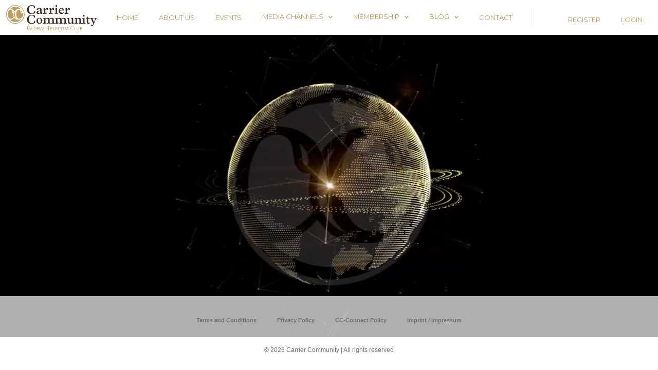

--- FILE ---
content_type: text/html
request_url: https://carriercommunity.com/media-portal/
body_size: 3746
content:
<!DOCTYPE html><html><head><meta charset=utf-8><meta name=viewport content="width=device-width,initial-scale=1,maximum-scale=1,user-scalable=no"><link rel=stylesheet href=https://use.fontawesome.com/releases/v5.8.1/css/all.css integrity=sha384-50oBUHEmvpQ+1lW4y57PTFmhCaXp0ML5d60M1M7uH2+nqUivzIebhndOJK28anvf crossorigin=anonymous><link href="https://fonts.googleapis.com/css?family=Montserrat" rel=stylesheet crossorigin=anonymous><link rel=stylesheet href=https://cdnjs.cloudflare.com/ajax/libs/font-awesome/4.7.0/css/font-awesome.min.css crossorigin=anonymous><link rel=stylesheet href=https://unpkg.com/vue-plyr/dist/vue-plyr.css crossorigin=anonymous><link href=https://unpkg.com/leaflet@1.0.3/dist/leaflet.css rel=stylesheet crossorigin=anonymous><link rel=stylesheet href=""><script src=https://js.stripe.com/v3/ async></script><script src=https://cdn.jsdelivr.net/npm/pace-js@latest/pace.min.js></script><link rel=stylesheet href=https://cdn.jsdelivr.net/npm/pace-js@latest/pace-theme-default.min.css><link rel="shortcut icon" type=image/png href=/cc-logo.png><style>.pace {
      -webkit-pointer-events: none;
      pointer-events: none;

      -webkit-user-select: none;
      -moz-user-select: none;
      user-select: none;
    }

  .pace-inactive {
    display: none;
  }

  .pace .pace-progress {
    background: #BD9D5F !important;
    position: fixed;
    z-index: 2000;
    top: 0;
    right: 100%;
    width: 100%;
    height: 2px;
  }</style><title>Carrier Community</title><link href=/css/chunk-002249b5.2c9fec71.css rel=prefetch><link href=/css/chunk-012c5e24.86a60877.css rel=prefetch><link href=/css/chunk-0312712b.dbdc4541.css rel=prefetch><link href=/css/chunk-044d65cb.2268b0f7.css rel=prefetch><link href=/css/chunk-04acc88a.64c80f79.css rel=prefetch><link href=/css/chunk-05434631.9c806eb2.css rel=prefetch><link href=/css/chunk-05506e43.5e55a3a9.css rel=prefetch><link href=/css/chunk-05766168.6c08a15a.css rel=prefetch><link href=/css/chunk-057ab856.ea15f014.css rel=prefetch><link href=/css/chunk-058f6ed6.db267161.css rel=prefetch><link href=/css/chunk-07d17042.02d743b0.css rel=prefetch><link href=/css/chunk-08a5d1cd.3ac9663d.css rel=prefetch><link href=/css/chunk-0b639de1.220bb40d.css rel=prefetch><link href=/css/chunk-0bc976ba.451a9860.css rel=prefetch><link href=/css/chunk-0cc9d93e.a9465633.css rel=prefetch><link href=/css/chunk-0e143c66.001c9638.css rel=prefetch><link href=/css/chunk-0f541e3a.2ff22b37.css rel=prefetch><link href=/css/chunk-1076d75a.8e0c43d8.css rel=prefetch><link href=/css/chunk-1098a414.c70e4c5b.css rel=prefetch><link href=/css/chunk-10d68dd5.e0daa885.css rel=prefetch><link href=/css/chunk-10fc47e4.069e1062.css rel=prefetch><link href=/css/chunk-112de8ec.22a1442a.css rel=prefetch><link href=/css/chunk-121221f4.a3d00cf3.css rel=prefetch><link href=/css/chunk-12f70354.8251e66e.css rel=prefetch><link href=/css/chunk-13538732.b6a374c1.css rel=prefetch><link href=/css/chunk-14ce55b6.a5637dd1.css rel=prefetch><link href=/css/chunk-15c4ea62.2f4b0969.css rel=prefetch><link href=/css/chunk-15fe21d2.2443ed42.css rel=prefetch><link href=/css/chunk-16908c4e.c3535685.css rel=prefetch><link href=/css/chunk-18135f5a.e46fcdf6.css rel=prefetch><link href=/css/chunk-18833653.fe7cf118.css rel=prefetch><link href=/css/chunk-1a226d95.9879cfc5.css rel=prefetch><link href=/css/chunk-1b9188d0.b61e1a92.css rel=prefetch><link href=/css/chunk-1bae6d55.7f6c8ecb.css rel=prefetch><link href=/css/chunk-1cff94c0.94c6ddee.css rel=prefetch><link href=/css/chunk-1d2cfe09.fe496908.css rel=prefetch><link href=/css/chunk-1eb1d282.a84022f0.css rel=prefetch><link href=/css/chunk-1eb38443.5f5caa76.css rel=prefetch><link href=/css/chunk-1f9a7d60.f647f613.css rel=prefetch><link href=/css/chunk-21ff50f2.0ae367d4.css rel=prefetch><link href=/css/chunk-233c6663.9c95e673.css rel=prefetch><link href=/css/chunk-237e588a.9f64ab20.css rel=prefetch><link href=/css/chunk-23b79850.f345563a.css rel=prefetch><link href=/css/chunk-23df24aa.6ee6693b.css rel=prefetch><link href=/css/chunk-24b83e04.edbd77ac.css rel=prefetch><link href=/css/chunk-2724781e.e778d7a9.css rel=prefetch><link href=/css/chunk-286f5310.df2bf313.css rel=prefetch><link href=/css/chunk-28e4b632.d89e8d64.css rel=prefetch><link href=/css/chunk-297d1f5e.77d81743.css rel=prefetch><link href=/css/chunk-29d64ede.c828e74b.css rel=prefetch><link href=/css/chunk-2bbd8752.d421664d.css rel=prefetch><link href=/css/chunk-2bf9e4c9.4f08a477.css rel=prefetch><link href=/css/chunk-2cc56294.2680b82c.css rel=prefetch><link href=/css/chunk-2d85f6a4.cabaa973.css rel=prefetch><link href=/css/chunk-2ea62ef9.ac059b73.css rel=prefetch><link href=/css/chunk-317608f7.d6307ba3.css rel=prefetch><link href=/css/chunk-32f228f6.ca5d4524.css rel=prefetch><link href=/css/chunk-333254fe.b1a1a986.css rel=prefetch><link href=/css/chunk-335b851d.fc0adcd3.css rel=prefetch><link href=/css/chunk-37831f0b.cc2305e6.css rel=prefetch><link href=/css/chunk-37c7c3f1.b0922b69.css rel=prefetch><link href=/css/chunk-38b55a08.ef03869a.css rel=prefetch><link href=/css/chunk-38d833e5.52ae8805.css rel=prefetch><link href=/css/chunk-38de5130.ad50e0e2.css rel=prefetch><link href=/css/chunk-39a108d3.eb85fd92.css rel=prefetch><link href=/css/chunk-39c705bb.3035a0d1.css rel=prefetch><link href=/css/chunk-3af9de7c.a288e2e3.css rel=prefetch><link href=/css/chunk-3be17357.e91286c9.css rel=prefetch><link href=/css/chunk-3caf5626.fd5c38b8.css rel=prefetch><link href=/css/chunk-3d086589.2d00dc50.css rel=prefetch><link href=/css/chunk-3d121105.b93f2eee.css rel=prefetch><link href=/css/chunk-3d15d8c2.e80b253a.css rel=prefetch><link href=/css/chunk-3fcf6c94.c86271df.css rel=prefetch><link href=/css/chunk-3fe1c941.e6226788.css rel=prefetch><link href=/css/chunk-4115363a.22b2480e.css rel=prefetch><link href=/css/chunk-41166aba.cc423ea1.css rel=prefetch><link href=/css/chunk-41d86749.f00d2499.css rel=prefetch><link href=/css/chunk-4257b0f2.f5c00d72.css rel=prefetch><link href=/css/chunk-447abe7f.e17bb8df.css rel=prefetch><link href=/css/chunk-45a33114.0289ba76.css rel=prefetch><link href=/css/chunk-471553e9.a42b5c34.css rel=prefetch><link href=/css/chunk-474655dc.6546d38f.css rel=prefetch><link href=/css/chunk-47c5d076.d85e8cb7.css rel=prefetch><link href=/css/chunk-4a9d9b50.c4efb43c.css rel=prefetch><link href=/css/chunk-4c3e47dc.505b6ddd.css rel=prefetch><link href=/css/chunk-4c4a35c8.89198965.css rel=prefetch><link href=/css/chunk-4cb62eac.8aab57bf.css rel=prefetch><link href=/css/chunk-4cd2a708.8e680fd9.css rel=prefetch><link href=/css/chunk-4eefa91b.15bbc504.css rel=prefetch><link href=/css/chunk-4fad686a.f3ff9dd5.css rel=prefetch><link href=/css/chunk-50c65f0e.e2871636.css rel=prefetch><link href=/css/chunk-517b6c46.99696db3.css rel=prefetch><link href=/css/chunk-540c5139.4f11b0c3.css rel=prefetch><link href=/css/chunk-550e2fa5.0dd06fbb.css rel=prefetch><link href=/css/chunk-55129333.dec11348.css rel=prefetch><link href=/css/chunk-55a21c1c.8c3e8d32.css rel=prefetch><link href=/css/chunk-55dba529.fb720da6.css rel=prefetch><link href=/css/chunk-5683a5fd.546a91f1.css rel=prefetch><link href=/css/chunk-56de2b25.3f7f5987.css rel=prefetch><link href=/css/chunk-58c44dac.23d7107f.css rel=prefetch><link href=/css/chunk-5a21aef0.ba25cd18.css rel=prefetch><link href=/css/chunk-5a5a1c5b.b4cf1ef1.css rel=prefetch><link href=/css/chunk-5c3525cc.16fd2f46.css rel=prefetch><link href=/css/chunk-5d3224db.b53dbc59.css rel=prefetch><link href=/css/chunk-5e7e0dfa.c0994cc8.css rel=prefetch><link href=/css/chunk-5ef0ab7a.f823eccf.css rel=prefetch><link href=/css/chunk-5fa2ea57.18504c3c.css rel=prefetch><link href=/css/chunk-61864c15.a35893e2.css rel=prefetch><link href=/css/chunk-61fad340.9f1596fb.css rel=prefetch><link href=/css/chunk-644a5ded.83738ebc.css rel=prefetch><link href=/css/chunk-668fb758.145f2702.css rel=prefetch><link href=/css/chunk-6716eddc.6a5e4941.css rel=prefetch><link href=/css/chunk-68327a16.daa564de.css rel=prefetch><link href=/css/chunk-6903ba5a.06bf7040.css rel=prefetch><link href=/css/chunk-692d245f.c97ad143.css rel=prefetch><link href=/css/chunk-6955fb89.c2618fe1.css rel=prefetch><link href=/css/chunk-69734014.976278cd.css rel=prefetch><link href=/css/chunk-69962e0c.0d0f9423.css rel=prefetch><link href=/css/chunk-6b8815ee.db0d9738.css rel=prefetch><link href=/css/chunk-6c07f02a.f493bbdb.css rel=prefetch><link href=/css/chunk-6d45ff93.d3a068e3.css rel=prefetch><link href=/css/chunk-6d7c05e7.3021f1f9.css rel=prefetch><link href=/css/chunk-6e86350e.a9ef4123.css rel=prefetch><link href=/css/chunk-6ef3a23c.5db184e8.css rel=prefetch><link href=/css/chunk-6f8d55cd.a1d1c8a6.css rel=prefetch><link href=/css/chunk-70b359a4.98ecad34.css rel=prefetch><link href=/css/chunk-70f9f4c0.65bbec40.css rel=prefetch><link href=/css/chunk-71b43663.b3e676b9.css rel=prefetch><link href=/css/chunk-723ea310.72d51800.css rel=prefetch><link href=/css/chunk-7287f8a2.ebed93a8.css rel=prefetch><link href=/css/chunk-72ca7699.e67b3297.css rel=prefetch><link href=/css/chunk-72f8856e.901d1814.css rel=prefetch><link href=/css/chunk-731a7196.6cd20e41.css rel=prefetch><link href=/css/chunk-76432af4.e1ca11a2.css rel=prefetch><link href=/css/chunk-775ae37c.02b3e0dd.css rel=prefetch><link href=/css/chunk-77657880.1706dc4a.css rel=prefetch><link href=/css/chunk-79152d58.d2933eba.css rel=prefetch><link href=/css/chunk-79228574.4062d167.css rel=prefetch><link href=/css/chunk-7cb0f9a8.193dd8ea.css rel=prefetch><link href=/css/chunk-7db9931e.70327fab.css rel=prefetch><link href=/css/chunk-7e7ccc1e.f44fa15d.css rel=prefetch><link href=/css/chunk-7f38cb61.70086952.css rel=prefetch><link href=/css/chunk-7f9f465a.cb9ad7e1.css rel=prefetch><link href=/css/chunk-842b6736.75d76d2c.css rel=prefetch><link href=/css/chunk-8455645a.f228f547.css rel=prefetch><link href=/css/chunk-854296ca.2884bb65.css rel=prefetch><link href=/css/chunk-8a06884c.17846fdf.css rel=prefetch><link href=/css/chunk-8bf62cae.a427ea15.css rel=prefetch><link href=/css/chunk-8d08bb2e.707b9514.css rel=prefetch><link href=/css/chunk-8e592416.854745d9.css rel=prefetch><link href=/css/chunk-948be9e4.6175fe85.css rel=prefetch><link href=/css/chunk-9a4e4e08.03496a40.css rel=prefetch><link href=/css/chunk-9aa8aa74.0674943b.css rel=prefetch><link href=/css/chunk-9b7fdf66.59a81298.css rel=prefetch><link href=/css/chunk-9cc5a4de.4b86eef4.css rel=prefetch><link href=/css/chunk-9d150e62.f0a32535.css rel=prefetch><link href=/css/chunk-a0e16a4a.f8cf6411.css rel=prefetch><link href=/css/chunk-aa5907da.476e814e.css rel=prefetch><link href=/css/chunk-ad465378.cd4b75fe.css rel=prefetch><link href=/css/chunk-beb902e0.aca96c99.css rel=prefetch><link href=/css/chunk-c672ab0c.1408d2c3.css rel=prefetch><link href=/css/chunk-ce877ec6.24baff4f.css rel=prefetch><link href=/css/chunk-cf0daf6c.0bb8f31c.css rel=prefetch><link href=/css/chunk-d1ba8254.59ab63f8.css rel=prefetch><link href=/css/chunk-d43c4cae.65ac4b54.css rel=prefetch><link href=/css/chunk-d9e3a9a6.503049fc.css rel=prefetch><link href=/css/chunk-e20f1ff4.0e5c747e.css rel=prefetch><link href=/css/chunk-e630f1ec.4a461173.css rel=prefetch><link href=/css/chunk-e85e1f84.e0ed609e.css rel=prefetch><link href=/css/chunk-eaae8522.5259662e.css rel=prefetch><link href=/css/chunk-eb5d0894.ebd5fc9b.css rel=prefetch><link href=/css/chunk-ef91c292.c9d33895.css rel=prefetch><link href=/css/chunk-f2839e6e.ec6e7105.css rel=prefetch><link href=/css/chunk-f4167d6c.4e57639e.css rel=prefetch><link href=/css/chunk-f4894e3c.8f92bf41.css rel=prefetch><link href=/css/chunk-f7d38548.41f2f201.css rel=prefetch><link href=/css/chunk-f94d97de.3e2f10eb.css rel=prefetch><link href=/css/chunk-f9a90758.16faffe7.css rel=prefetch><link href=/css/chunk-fb0e2972.1bc9fd67.css rel=prefetch><link href=/css/chunk-fb8166b6.b8c3ce75.css rel=prefetch><link href=/css/chunk-fc0f50e4.8bf55f54.css rel=prefetch><link href=/css/chunk-fcb885e0.c8eb3cca.css rel=prefetch><link href=/css/chunk-fed85f58.1ed76bcd.css rel=prefetch><link href=/js/chunk-002249b5.bc3e7375.js rel=prefetch><link href=/js/chunk-012c5e24.c141058b.js rel=prefetch><link href=/js/chunk-0312712b.9aa03687.js rel=prefetch><link href=/js/chunk-044d65cb.66e2c591.js rel=prefetch><link href=/js/chunk-04acc88a.16cb8bfe.js rel=prefetch><link href=/js/chunk-05434631.6086adef.js rel=prefetch><link href=/js/chunk-05506e43.8b931b1d.js rel=prefetch><link href=/js/chunk-05766168.9bd19ec0.js rel=prefetch><link href=/js/chunk-057ab856.ee2431d6.js rel=prefetch><link href=/js/chunk-058f6ed6.c65c03de.js rel=prefetch><link href=/js/chunk-07d17042.b352d7be.js rel=prefetch><link href=/js/chunk-08a5d1cd.33aad6d3.js rel=prefetch><link href=/js/chunk-0b639de1.df5dd007.js rel=prefetch><link href=/js/chunk-0bc976ba.e2bc58f8.js rel=prefetch><link href=/js/chunk-0cc9d93e.ca04a7d8.js rel=prefetch><link href=/js/chunk-0e143c66.589a043c.js rel=prefetch><link href=/js/chunk-0f541e3a.018511d4.js rel=prefetch><link href=/js/chunk-1076d75a.c3999270.js rel=prefetch><link href=/js/chunk-1098a414.a14ac893.js rel=prefetch><link href=/js/chunk-10d68dd5.1eefd7dc.js rel=prefetch><link href=/js/chunk-10fc47e4.5003ee69.js rel=prefetch><link href=/js/chunk-112de8ec.5d406bc8.js rel=prefetch><link href=/js/chunk-121221f4.2c36d13c.js rel=prefetch><link href=/js/chunk-12f70354.44f1d356.js rel=prefetch><link href=/js/chunk-13538732.503df41d.js rel=prefetch><link href=/js/chunk-14ce55b6.7432272a.js rel=prefetch><link href=/js/chunk-15c4ea62.06eb8b1b.js rel=prefetch><link href=/js/chunk-15fe21d2.7e0ca50f.js rel=prefetch><link href=/js/chunk-16908c4e.2f5e369a.js rel=prefetch><link href=/js/chunk-18135f5a.d7ad1b58.js rel=prefetch><link href=/js/chunk-18833653.308bfd03.js rel=prefetch><link href=/js/chunk-1a226d95.2c8d6478.js rel=prefetch><link href=/js/chunk-1b9188d0.a18fbc20.js rel=prefetch><link href=/js/chunk-1bae6d55.9efd60ef.js rel=prefetch><link href=/js/chunk-1cff94c0.025e2aa7.js rel=prefetch><link href=/js/chunk-1d2cfe09.93d6c418.js rel=prefetch><link href=/js/chunk-1eb1d282.a8295b14.js rel=prefetch><link href=/js/chunk-1eb38443.1dfc4c93.js rel=prefetch><link href=/js/chunk-1f9a7d60.c890db96.js rel=prefetch><link href=/js/chunk-21ff50f2.65d72f0a.js rel=prefetch><link href=/js/chunk-233c6663.f579487c.js rel=prefetch><link href=/js/chunk-237e588a.a450a6c0.js rel=prefetch><link href=/js/chunk-23b79850.9fcaee1d.js rel=prefetch><link href=/js/chunk-23df24aa.4dcd0606.js rel=prefetch><link href=/js/chunk-24b83e04.9de49ed3.js rel=prefetch><link href=/js/chunk-2724781e.455d2eba.js rel=prefetch><link href=/js/chunk-286f5310.ab969826.js rel=prefetch><link href=/js/chunk-28e4b632.5c8dc913.js rel=prefetch><link href=/js/chunk-297d1f5e.057f07a0.js rel=prefetch><link href=/js/chunk-29d64ede.c139e4aa.js rel=prefetch><link href=/js/chunk-2bbd8752.9284befb.js rel=prefetch><link href=/js/chunk-2bf9e4c9.40b86930.js rel=prefetch><link href=/js/chunk-2cc56294.deed295d.js rel=prefetch><link href=/js/chunk-2d0b23c0.7cfa72ed.js rel=prefetch><link href=/js/chunk-2d0d723c.0d52d793.js rel=prefetch><link href=/js/chunk-2d212c36.b013f8b6.js rel=prefetch><link href=/js/chunk-2d214029.4fb9b452.js rel=prefetch><link href=/js/chunk-2d21a75c.344d511a.js rel=prefetch><link href=/js/chunk-2d85f6a4.34ad97cb.js rel=prefetch><link href=/js/chunk-2ea62ef9.c272c5c9.js rel=prefetch><link href=/js/chunk-317608f7.13b5b7a9.js rel=prefetch><link href=/js/chunk-32f228f6.1aebcfcb.js rel=prefetch><link href=/js/chunk-333254fe.68fe347b.js rel=prefetch><link href=/js/chunk-335b851d.82d79b6b.js rel=prefetch><link href=/js/chunk-37831f0b.a9ed6ea7.js rel=prefetch><link href=/js/chunk-37c7c3f1.33e59815.js rel=prefetch><link href=/js/chunk-38b55a08.b747e44c.js rel=prefetch><link href=/js/chunk-38d833e5.5d7bd54c.js rel=prefetch><link href=/js/chunk-38de5130.bebf78e0.js rel=prefetch><link href=/js/chunk-39a108d3.95c27656.js rel=prefetch><link href=/js/chunk-39c705bb.3bdb8dff.js rel=prefetch><link href=/js/chunk-3af9de7c.136df3a6.js rel=prefetch><link href=/js/chunk-3be17357.58b61361.js rel=prefetch><link href=/js/chunk-3caf5626.d8389307.js rel=prefetch><link href=/js/chunk-3d086589.92e07152.js rel=prefetch><link href=/js/chunk-3d121105.c468e1d7.js rel=prefetch><link href=/js/chunk-3d15d8c2.2f22be12.js rel=prefetch><link href=/js/chunk-3fcf6c94.a3834454.js rel=prefetch><link href=/js/chunk-3fe1c941.0aceef22.js rel=prefetch><link href=/js/chunk-4115363a.ac835a82.js rel=prefetch><link href=/js/chunk-41166aba.7a9fe363.js rel=prefetch><link href=/js/chunk-41d86749.90f269b9.js rel=prefetch><link href=/js/chunk-4257b0f2.a9f2a929.js rel=prefetch><link href=/js/chunk-447abe7f.e9f3c13d.js rel=prefetch><link href=/js/chunk-45a33114.c527772b.js rel=prefetch><link href=/js/chunk-471553e9.1f9fbe41.js rel=prefetch><link href=/js/chunk-474655dc.fd22d7fe.js rel=prefetch><link href=/js/chunk-47c5d076.a4951b67.js rel=prefetch><link href=/js/chunk-4a9d9b50.8e24cc4a.js rel=prefetch><link href=/js/chunk-4c3e47dc.3f954501.js rel=prefetch><link href=/js/chunk-4c4a35c8.7080bafc.js rel=prefetch><link href=/js/chunk-4cb62eac.40933a90.js rel=prefetch><link href=/js/chunk-4cd2a708.ce32c06d.js rel=prefetch><link href=/js/chunk-4eefa91b.0119361a.js rel=prefetch><link href=/js/chunk-4fad686a.accb2094.js rel=prefetch><link href=/js/chunk-50c65f0e.debb1af0.js rel=prefetch><link href=/js/chunk-517b6c46.e807e8f0.js rel=prefetch><link href=/js/chunk-540c5139.50e6af44.js rel=prefetch><link href=/js/chunk-550e2fa5.52cedbd7.js rel=prefetch><link href=/js/chunk-55129333.9731dd9f.js rel=prefetch><link href=/js/chunk-55a21c1c.a8ed8722.js rel=prefetch><link href=/js/chunk-55dba529.2c83952d.js rel=prefetch><link href=/js/chunk-5683a5fd.442ee62a.js rel=prefetch><link href=/js/chunk-56de2b25.6e095c54.js rel=prefetch><link href=/js/chunk-58c44dac.c942a91b.js rel=prefetch><link href=/js/chunk-5a21aef0.96572691.js rel=prefetch><link href=/js/chunk-5a5a1c5b.f97edb5c.js rel=prefetch><link href=/js/chunk-5c3525cc.98027711.js rel=prefetch><link href=/js/chunk-5d3224db.2e561f8c.js rel=prefetch><link href=/js/chunk-5e7e0dfa.0b9da885.js rel=prefetch><link href=/js/chunk-5ef0ab7a.684abfac.js rel=prefetch><link href=/js/chunk-5fa2ea57.cbf61ea1.js rel=prefetch><link href=/js/chunk-61864c15.e0bbb13d.js rel=prefetch><link href=/js/chunk-61fad340.f0170fdc.js rel=prefetch><link href=/js/chunk-644a5ded.2dd76d34.js rel=prefetch><link href=/js/chunk-668fb758.e50d22e6.js rel=prefetch><link href=/js/chunk-6716eddc.8c5b51e8.js rel=prefetch><link href=/js/chunk-68327a16.9c9b1300.js rel=prefetch><link href=/js/chunk-6903ba5a.e2d75134.js rel=prefetch><link href=/js/chunk-692d245f.6365c7a6.js rel=prefetch><link href=/js/chunk-6955fb89.979df0ac.js rel=prefetch><link href=/js/chunk-69734014.7eb94aa6.js rel=prefetch><link href=/js/chunk-69962e0c.eb61288a.js rel=prefetch><link href=/js/chunk-6b8815ee.44e9d3dd.js rel=prefetch><link href=/js/chunk-6c07f02a.446a5184.js rel=prefetch><link href=/js/chunk-6d45ff93.a5d820de.js rel=prefetch><link href=/js/chunk-6d7c05e7.574a86f4.js rel=prefetch><link href=/js/chunk-6e86350e.d166a217.js rel=prefetch><link href=/js/chunk-6ef3a23c.6db44336.js rel=prefetch><link href=/js/chunk-6f8d55cd.feaf28b3.js rel=prefetch><link href=/js/chunk-70b359a4.682c9527.js rel=prefetch><link href=/js/chunk-70f9f4c0.1ede6abc.js rel=prefetch><link href=/js/chunk-71b43663.bdbce8fb.js rel=prefetch><link href=/js/chunk-723ea310.17287f23.js rel=prefetch><link href=/js/chunk-7287f8a2.0262aa1a.js rel=prefetch><link href=/js/chunk-72ca7699.ad461e8b.js rel=prefetch><link href=/js/chunk-72f8856e.c3ae44c9.js rel=prefetch><link href=/js/chunk-731a7196.74a2952b.js rel=prefetch><link href=/js/chunk-76432af4.269569c9.js rel=prefetch><link href=/js/chunk-775ae37c.c6e836f9.js rel=prefetch><link href=/js/chunk-77657880.6756f84a.js rel=prefetch><link href=/js/chunk-79152d58.78d70809.js rel=prefetch><link href=/js/chunk-79228574.44a7150b.js rel=prefetch><link href=/js/chunk-7cb0f9a8.5339f8d0.js rel=prefetch><link href=/js/chunk-7db9931e.f7ae6787.js rel=prefetch><link href=/js/chunk-7e7ccc1e.60ff3436.js rel=prefetch><link href=/js/chunk-7f38cb61.d105a30f.js rel=prefetch><link href=/js/chunk-7f9f465a.19d11e2f.js rel=prefetch><link href=/js/chunk-842b6736.93964646.js rel=prefetch><link href=/js/chunk-8455645a.5cf0a93f.js rel=prefetch><link href=/js/chunk-854296ca.3d1fa6f6.js rel=prefetch><link href=/js/chunk-8a06884c.cc8350b0.js rel=prefetch><link href=/js/chunk-8bf62cae.cd6921e1.js rel=prefetch><link href=/js/chunk-8d08bb2e.40e6df7e.js rel=prefetch><link href=/js/chunk-8e592416.81355804.js rel=prefetch><link href=/js/chunk-948be9e4.9d145b91.js rel=prefetch><link href=/js/chunk-9a4e4e08.ddb46f28.js rel=prefetch><link href=/js/chunk-9aa8aa74.6b004f8c.js rel=prefetch><link href=/js/chunk-9b7fdf66.1bf7ac26.js rel=prefetch><link href=/js/chunk-9cc5a4de.ab77f87f.js rel=prefetch><link href=/js/chunk-9d150e62.de8ddeaa.js rel=prefetch><link href=/js/chunk-a0e16a4a.47596d88.js rel=prefetch><link href=/js/chunk-a1e17c18.cb9a4a22.js rel=prefetch><link href=/js/chunk-aa5907da.971865d7.js rel=prefetch><link href=/js/chunk-ac0160be.50955417.js rel=prefetch><link href=/js/chunk-ad465378.908e382d.js rel=prefetch><link href=/js/chunk-beb902e0.9decbf90.js rel=prefetch><link href=/js/chunk-c672ab0c.137918a0.js rel=prefetch><link href=/js/chunk-ce877ec6.255dc736.js rel=prefetch><link href=/js/chunk-cf0daf6c.7228619e.js rel=prefetch><link href=/js/chunk-d1ba8254.2c878930.js rel=prefetch><link href=/js/chunk-d43c4cae.8e69cb34.js rel=prefetch><link href=/js/chunk-d9e3a9a6.2c08ebf0.js rel=prefetch><link href=/js/chunk-e20f1ff4.65c9eb9f.js rel=prefetch><link href=/js/chunk-e630f1ec.98172477.js rel=prefetch><link href=/js/chunk-e85e1f84.fa967a57.js rel=prefetch><link href=/js/chunk-eaae8522.bb7c21d0.js rel=prefetch><link href=/js/chunk-eb5d0894.11a8edf5.js rel=prefetch><link href=/js/chunk-ef91c292.c9c4185f.js rel=prefetch><link href=/js/chunk-f2839e6e.4166bfab.js rel=prefetch><link href=/js/chunk-f4167d6c.596fe71d.js rel=prefetch><link href=/js/chunk-f4894e3c.5ec9ac7a.js rel=prefetch><link href=/js/chunk-f7d38548.188888ac.js rel=prefetch><link href=/js/chunk-f94d97de.eb13e632.js rel=prefetch><link href=/js/chunk-f9a90758.d54903f6.js rel=prefetch><link href=/js/chunk-fb0e2972.7af1868d.js rel=prefetch><link href=/js/chunk-fb8166b6.04a89b1d.js rel=prefetch><link href=/js/chunk-fc0f50e4.4ac7d248.js rel=prefetch><link href=/js/chunk-fcb885e0.ef073615.js rel=prefetch><link href=/js/chunk-fed85f58.9011120a.js rel=prefetch><link href=/css/app.6424bf1e.css rel=preload as=style><link href=/css/chunk-vendors.92cfdbb3.css rel=preload as=style><link href=/js/app.bdb5e18a.js rel=preload as=script><link href=/js/chunk-vendors.4fc9fc9e.js rel=preload as=script><link href=/css/chunk-vendors.92cfdbb3.css rel=stylesheet><link href=/css/app.6424bf1e.css rel=stylesheet></head><body><div id=app></div><script src=https://unpkg.com/vue-image-upload-resize></script><script src=https://unpkg.com/vue-upload-multiple-image@1.0.2/dist/vue-upload-multiple-image.js></script><script src=/js/chunk-vendors.4fc9fc9e.js></script><script src=/js/app.bdb5e18a.js></script></body></html>

--- FILE ---
content_type: text/css
request_url: https://carriercommunity.com/css/app.6424bf1e.css
body_size: 7594
content:
@import url(https://fonts.googleapis.com/css?family=Montserrat);.sponsors-icon[data-v-d214e9b4]{color:#bd9d5f}.company-photo[data-v-d214e9b4]{width:20px;height:20px}.select-company-modal[data-v-d214e9b4]{height:100%}.company-select-div[data-v-d214e9b4]{min-height:500px;overflow-y:auto;overflow-x:hidden}.company-img[data-v-d214e9b4]{height:45px;width:45px}.user-name[data-v-d214e9b4]{font-size:15px;color:#333}.user-company-name[data-v-d214e9b4],.user-name[data-v-d214e9b4],.user-position[data-v-d214e9b4]{font-family:Arial;line-height:1.23;text-align:left;font-weight:700;margin:0}.user-company-name[data-v-d214e9b4]{font-size:9px;color:#bd9d5f}.company-select-row[data-v-d214e9b4]:hover{cursor:pointer;background-color:#bd9d5f}.search-icon-block[data-v-d214e9b4]{height:30px;padding:6px;background-color:transparent;border:1px solid #aaa;border-left:none}.search-input[data-v-d214e9b4]{-webkit-box-shadow:none;box-shadow:none;border:1px solid #aaa;border-right:none;height:30px}.search-input[data-v-d214e9b4]:focus{border-color:#aaa;-webkit-box-shadow:none;box-shadow:none}.search-input-con[data-v-d214e9b4]{padding-right:1px}.sponsors-image[data-v-d214e9b4]{background-size:cover;background-repeat:no-repeat;background-position:50%;border:1px solid #ebebeb}.sponsors-image-remove-btn[data-v-d214e9b4]{background:rgba(0,255,255,0);border:#ffdead;float:right}.sponsors-post-image-delete[data-v-d214e9b4]{color:#bd9d5f;border-radius:50%;background-color:#fff}.main-user-info[data-v-d214e9b4]{border:1px solid #e4e5e6;display:-webkit-box;display:-ms-flexbox;display:flex;-webkit-box-orient:horizontal;-webkit-box-direction:normal;-ms-flex-direction:row;flex-direction:row}.user-img[data-v-d214e9b4]{width:75px;height:75px;cursor:pointer;float:left}.user-img>img[data-v-d214e9b4]{width:100%;height:100%;-o-object-fit:cover;object-fit:cover}.username[data-v-d214e9b4]{font-weight:700;text-transform:capitalize;font-size:12px;margin:0}.user-position[data-v-d214e9b4]{text-transform:capitalize;color:#666;font-size:10px}.created-time[data-v-d214e9b4]{color:#9c9999;font-size:10px}.user-info[data-v-d214e9b4]{padding:0 10px}.group-contact-count-icon[data-v-d214e9b4]{color:#bd9d5f;cursor:pointer}.group-contact-count-span[data-v-d214e9b4]{font-family:Arial;font-size:17px}.load-companies[data-v-d214e9b4]{width:100%;background:none;border:1px solid #bd9d5f;color:#bd9d5f;font-size:12px;margin-bottom:25px}.load-companies[data-v-d214e9b4]:hover{background-color:#bd9d5f;color:#fff;-webkit-transition:.5s;transition:.5s}.user-network-container[data-v-d214e9b4]{margin:0 auto}@media (max-width:768px){.desktop-mode[data-v-d214e9b4]{display:none}.group-contact-count-icon[data-v-d214e9b4],.group-contact-count-span[data-v-d214e9b4]{font-size:12px}}.segments-div[data-v-3e44921a]{padding:20px;text-align:left}.segment[data-v-3e44921a]{margin:5px;padding:4px 8px;background-color:#aaa;font-size:12px;line-height:1.17;letter-spacing:normal;font-family:Arial;text-align:left;color:#fff;font-weight:400;border-radius:0 10px 10px 10px}.btn-add-more[data-v-3e44921a]:hover,.segment[data-v-3e44921a]:hover{cursor:pointer;background-color:#bd9d5f;color:#fff}.btn-add-more[data-v-3e44921a]{font-size:12px;padding:4px 8px;-webkit-user-select:none;-moz-user-select:none;-ms-user-select:none;user-select:none;margin:7px 7px 7px 0;color:#bd9d5f;background:#ebebeb;-webkit-box-shadow:none;box-shadow:none;border-radius:0 10px 10px 10px;font-weight:400}.tagsMultiselect .multiselect__tag{padding:3px 5px;border-radius:8px;margin-right:4px;background-color:#aaa;font-size:10px}.tagsMultiselect .multiselect__tag-icon{display:none}.bigProfileImgDiv[data-v-5d213933]{display:-webkit-box;display:-ms-flexbox;display:flex}.bigProfileImg[data-v-5d213933]{width:150px;-ms-flex-preferred-size:400px;flex-basis:400px;-webkit-box-shadow:0 0 0 1px #dedede;box-shadow:0 0 0 1px #dedede;background:#fff;-o-object-fit:cover;object-fit:cover;border-radius:0 10px 0 0}.big-page-paraghraph[data-v-5d213933]{border-radius:1px;background-color:#fff;text-align:center;border-radius:0 0 10px 10px}.big-profile-text[data-v-5d213933],.big-work-info[data-v-5d213933]{color:grey;margin-bottom:-5px;cursor:pointer;text-transform:capitalize;font-size:14px;font-family:Arial}.bigName[data-v-5d213933]{color:#333;font-size:22px;font-weight:700;padding-top:17px;margin-bottom:1px;text-transform:capitalize}.big-profile-text[data-v-5d213933]{color:#bd9d5f;margin-bottom:9px;font-size:14px;font-family:Arial}.group-contact[data-v-5d213933]{font-size:17px;color:#bd9d5f;border:1px solid #f5f5f5;padding:7px}.user-profile-hr[data-v-5d213933]{background:#f5f5f5;margin:0}.smallProfile[data-v-5d213933]{display:-webkit-box;display:-ms-flexbox;display:flex;height:61px}.smallProfileImg[data-v-5d213933]{width:61px;height:61px;background:#fff;border-right:1px solid #dcdcdc;-o-object-fit:cover;object-fit:cover}.small-page-paraghraph[data-v-5d213933]{width:100%;border-radius:1px;background-color:#fff;text-align:left;padding:10px;line-height:13px}.title[data-v-5d213933]{text-overflow:ellipsis;overflow:hidden;width:160px;height:1.2em;white-space:nowrap;font-size:10px;color:#666;margin:0}.comp-name[data-v-5d213933]{font-size:10px;color:#bd9d5f}.small-page-paraghraph>.user-small-page-name[data-v-5d213933]{font-weight:700;margin:0}.go-to-edit-profile-btn[data-v-5d213933]{background-color:#bd9d5f;-webkit-box-shadow:none;box-shadow:none;border:0;height:37px;font-family:Arial;font-size:15px;font-weight:400;font-stretch:normal;margin-top:1px}.go-to-edit-profile-btn[data-v-5d213933]:active{-webkit-box-shadow:none!important;box-shadow:none!important}.user-network[data-v-5d213933]{height:36px;padding-top:6px}@media (max-width:768px){.smallProfile[data-v-5d213933]{width:100%;height:60px}.smallProfileImg[data-v-5d213933]{width:60px;height:60px}}.btn-def[data-v-3683fbea]{color:#fff;font-size:15px;text-align:center;border:1px solid #bd9d5f;background-color:#bd9d5f;width:100%;height:37px;border-radius:0 0 10px 10px}.booked-events-list[data-v-3683fbea]{max-height:450px;overflow:scroll;padding:0 15px;scrollbar-width:none}.booked-events-list[data-v-3683fbea]::-webkit-scrollbar{display:none}.booked-event[data-v-3683fbea]{position:relative;width:100%}.booked-event .mpIcon[data-v-3683fbea],.mpIconInactive[data-v-3683fbea]{position:absolute;top:1.5rem;right:0;font-size:22px;color:#bd9d5f;z-index:1;cursor:pointer}.booked-events-profile[data-v-3683fbea]{background-color:#fff;padding:15px;margin-top:1px}.mpIconInactive[data-v-3683fbea]{cursor:unset;color:silver}.booked-events-title[data-v-3683fbea]{background-color:#fff;padding:13px;border-radius:0 10px 0 0}.to-booked-event[data-v-3683fbea]{cursor:pointer}.booked-events-title p[data-v-3683fbea]{font-family:Montserrat;font-size:18px;line-height:1.22;text-align:center;color:#333;margin:0}.profile-booked-events-img[data-v-3683fbea]{height:40px;width:40px}.all-events[data-v-3683fbea]{width:100%}.profile-booked-events-date[data-v-3683fbea],.profile-booked-events-name[data-v-3683fbea],.profile-booked-events-venue[data-v-3683fbea]{font-family:Arial;font-size:11px;line-height:1.23;text-align:left;color:#707070;margin-bottom:0}.profile-booked-events-name[data-v-3683fbea]{margin-bottom:2px}.btn-def[data-v-6e11a288]{color:#fff;font-size:15px;text-align:center;border:1px solid #bd9d5f;background-color:#bd9d5f;width:100%;height:37px;border-radius:0 0 10px 10px}.upcoming-events-container[data-v-6e11a288]{background-color:#fff;padding:15px 0 15px 5px;margin-bottom:1px;cursor:pointer}.upcoming-events-title[data-v-6e11a288]{background-color:#fff;padding:13px;margin-bottom:1px;border-radius:0 10px 0 0}.to-booked-event[data-v-6e11a288]{cursor:pointer}.upcoming-events-title p[data-v-6e11a288]{font-family:Montserrat;font-size:18px;font-weight:400;font-stretch:normal;font-style:normal;line-height:1.22;letter-spacing:normal;text-align:center;color:#333;margin:0}.upcoming-events-img[data-v-6e11a288]{height:40px;width:40px;border-radius:0 5px 5px 5px}.all-events[data-v-6e11a288]{width:100%}.upcoming-events-name[data-v-6e11a288]{font-weight:700;margin-bottom:2px}.upcoming-events-date[data-v-6e11a288],.upcoming-events-name[data-v-6e11a288],.upcoming-events-venue[data-v-6e11a288]{font-family:Arial;font-size:11px;font-stretch:normal;font-style:normal;line-height:1.23;letter-spacing:normal;text-align:left;color:#707070}.upcoming-events-date[data-v-6e11a288],.upcoming-events-venue[data-v-6e11a288]{margin-bottom:0}.banner[data-v-2fc08608]{margin:0;background-color:#666;text-align:center;color:#f0f8ff}.banner .carousel .carousel-inner[data-v-2fc08608],.banner .carousel[data-v-2fc08608],.banner[data-v-2fc08608]{border-radius:0 10px 10px 10px!important}.banner .carousel .carousel-inner[data-v-2fc08608]{width:100%!important;height:100%!important}.event-banner[data-v-2fc08608] img{-o-object-fit:cover;object-fit:cover;height:auto}#carousel-1 .carousel-item[data-v-2fc08608]{width:100% 100%!important;height:auto!important}@media (max-width:1024px){.for-mobile-banner[data-v-2fc08608] #carousel-1>.carousel-inner>a>.carousel-item>img{max-height:60px;max-width:100%;-o-object-fit:contain;object-fit:contain}.event-banner[data-v-2fc08608]{height:300px!important}.event-banner[data-v-2fc08608] img{height:300px}}.btn-def[data-v-160bd386]{color:#fff;font-size:15px;text-align:center;border:1px solid #bd9d5f;background-color:#bd9d5f;width:100%;height:37px;border-radius:0 0 10px 10px}.cc-updates-container[data-v-160bd386]{background-color:#fff;padding:15px 0 15px 5px;margin-bottom:1px}.cc-updates-title[data-v-160bd386]{background-color:#fff;padding:13px;margin-bottom:1px;border-radius:0 10px 0 0}.to-booked-event[data-v-160bd386]{cursor:pointer}.cc-updates-title p[data-v-160bd386]{font-family:Montserrat;font-size:18px;font-weight:400;font-stretch:normal;font-style:normal;line-height:1.22;letter-spacing:normal;text-align:center;color:#333;margin:0}.cc-updates-img[data-v-160bd386]{height:40px;width:40px}.all-latestUpdates[data-v-160bd386]{width:100%}.cc-updates-name[data-v-160bd386]{font-weight:700}.cc-updates-date[data-v-160bd386],.cc-updates-name[data-v-160bd386]{font-family:Arial;font-size:11px;font-stretch:normal;font-style:normal;line-height:1.23;letter-spacing:normal;text-align:left;color:#707070;margin-bottom:4px}.profile-picture-container[data-v-5d7a6496]{background:#fff}.profile-picture[data-v-5d7a6496]{height:280px;width:100%;background-size:cover;background-position:50%}.profile-segments-div[data-v-5d7a6496]{padding:0 15px 0 15px;text-align:left}.profile-segments-div>span[data-v-5d7a6496]{border-radius:0 8px 8px 8px}.profile-segment[data-v-5d7a6496]{margin:5px;padding:4px 8px;background-color:#dbdbdb;font-size:12px;line-height:1.17;letter-spacing:normal;font-family:Arial;text-align:left;color:#7f7f7f;font-weight:400;border-radius:0 10px 10px 10px}.profile-message-btn[data-v-5d7a6496]{font-size:14px;background-color:#bd9d5f;color:#fff;text-align:center;-webkit-box-shadow:none;box-shadow:none;min-height:30px;min-width:30px;height:100%!important}.profile-message-btn[data-v-5d7a6496]:hover{color:#bd9d5f;background-color:#fff}.profile-follow-btn[data-v-5d7a6496]{background-color:#bd9d5f;color:#fff;font-size:14px;text-align:center;border:0;border-left:1px solid #fff;-webkit-box-shadow:none;box-shadow:none;min-height:30px;min-width:30px}.profile-follow-btn[data-v-5d7a6496]:hover{color:#bd9d5f;background-color:#fff}.profile-follow-icon[data-v-5d7a6496],.profile-message-icon[data-v-5d7a6496]{font-size:13.5px}.go-to-profile-btn[data-v-5d7a6496]{background-color:#bd9d5f;-webkit-box-shadow:none;box-shadow:none;border:0;font-family:Arial;font-size:15px;font-weight:400;font-stretch:normal;margin-top:1px}.go-to-profile-btn[data-v-5d7a6496]:active,.other-profile-follow-btn[data-v-5d7a6496],.profile-follow-btn[data-v-5d7a6496],.profile-message-btn[data-v-5d7a6496]{-webkit-box-shadow:none!important;box-shadow:none!important;background-color:#bd9d5f;border:1px solid #bd9d5f;color:#fff}.other-profile-follow-btn[data-v-5d7a6496]{margin:5px 0 0 5px;border-radius:0 10px 10px 10px!important;font-size:13px;padding:2px 7px}.other-profile-follow-btn[data-v-5d7a6496]:hover{color:#bd9d5f;background-color:#fff;border-color:#fff}.bigName[data-v-5d7a6496]{color:#333;font-size:22px;font-weight:700;padding-top:17px;text-transform:capitalize;margin:0}.big-work-info[data-v-5d7a6496]{color:grey}.big-profile-text[data-v-5d7a6496],.big-work-info[data-v-5d7a6496]{font-size:14px;margin-bottom:0;padding-bottom:15px;text-transform:capitalize;padding:0}.big-profile-text[data-v-5d7a6496]{color:#bd9d5f}.user-profile-hr[data-v-5d7a6496]{background:#f5f5f5;margin:0}.Unfriend[data-v-5d7a6496]{background-color:#aaa!important}.congratulationModal[data-v-5d7a6496]{display:-webkit-box;display:-ms-flexbox;display:flex;-webkit-box-pack:center;-ms-flex-pack:center;justify-content:center;-webkit-box-align:center;-ms-flex-align:center;align-items:center}.congratulationModal a[data-v-5d7a6496],.congratulationModal button[data-v-5d7a6496]{color:#bd9d5f;background-color:#fff;border:1px solid #bd9d5f;padding:3px 10px;margin-right:10px}.congratulationModal a[data-v-5d7a6496]:hover,.congratulationModal button[data-v-5d7a6496]:hover{color:#fff;background-color:#bd9d5f;border:1px solid #fff}.sponsor-img[data-v-51520821]{vertical-align:middle;max-height:100px;max-width:125px;border-style:none;padding:10px;-o-object-fit:contain;object-fit:contain}.scale-up[data-v-51520821]{max-width:200px;max-height:200px}.flex-container[data-v-51520821]{display:-webkit-box;display:-ms-flexbox;display:flex;-ms-flex-wrap:wrap;flex-wrap:wrap;background-color:#fff;-webkit-box-pack:center;-ms-flex-pack:center;justify-content:center;border-radius:0 0 10px 10px;-webkit-box-align:center;-ms-flex-align:center;align-items:center}.sponsorHeading[data-v-553e7f10]{text-align:center;border-radius:0 10px 0 0;color:#bd9d5f;background-color:#f3f3f3;height:45px}.sponsor-font[data-v-553e7f10]{font-size:18px;text-transform:uppercase;line-height:47px}.sponsorImg[data-v-553e7f10]{width:100%;padding:46px 26px 0 26px}.sponsorImg-100[data-v-553e7f10]{padding:7px 26px 11px 26px;width:100%}.sponsorImg-75[data-v-553e7f10]{padding:17px 82px 0 95px;width:100%}.sponsorImg-50[data-v-553e7f10]{padding:2px 57px 0 72px;width:100%}.partOne[data-v-553e7f10],.partTwo[data-v-553e7f10]{height:150px;border-top:1px solid #e7e7e7;background-color:#fff}.partOne-100[data-v-553e7f10],.partTwo-100[data-v-553e7f10]{height:100px;border-top:1px solid #e7e7e7;background-color:#fff}.partOne-75[data-v-553e7f10],.partTwo-75[data-v-553e7f10]{height:75px;border-top:1px solid #e7e7e7;background-color:#fff}.partOne-50[data-v-553e7f10],.partTwo-50[data-v-553e7f10]{height:50px;border-top:1px solid #e7e7e7;background-color:#fff}#associate-col[data-v-553e7f10]{height:50px;background:#fff;border-right:1px solid #e5e5e5}.associateImg[data-v-553e7f10]{width:100%;margin-top:-34px}.platiniumSponsors[data-v-553e7f10]{width:280px;background:#0c2929!important;position:relative!important;bottom:25px}.goldSponsors[data-v-553e7f10]{width:280px;background:#0de20d!important;position:relative!important;bottom:11px}.silverSponsors[data-v-553e7f10]{width:280px;background:#240079!important;position:relative!important;bottom:1px}.associateSponsors[data-v-553e7f10]{width:280px;background:#af1717!important;position:relative!important;top:10px}.mediaPartners[data-v-553e7f10]{width:280px;background:#2c4d02!important;position:relative!important}.event-prices[data-v-c141f3d8]{background-color:#fff;margin-bottom:15px;border-radius:0 10px 10px 10px}.event-prices-section div[data-v-c141f3d8]{border-top:1px solid #e1e1e1;padding:14px 5px 14px 8px;text-align:center}.event-prices-section div p[data-v-c141f3d8]{margin:0}.price-text[data-v-c141f3d8]{float:left;margin-left:33px;text-transform:capitalize;font-size:13px;color:#615f5f}.price[data-v-c141f3d8]{font-size:12px;color:#615f5f;text-align:right;padding-right:4px;font-weight:700}.eventBookButton[data-v-c141f3d8]{background-color:#bd9d5f;color:#fff;border:1px solid #bd9d5f;width:100%;text-align:center;height:37px;margin:1px 0 0;border-radius:0 0 10px 10px}.eventBookButton[data-v-c141f3d8]:hover{background-color:#fff;color:#bd9d5f}.heading[data-v-c141f3d8]{margin:13px 12px;padding-top:15px;font-family:Montserrat;font-size:18px;font-weight:400;font-stretch:normal;font-style:normal;line-height:1.22;letter-spacing:normal;text-align:center;color:var(--text-grey)}@media (max-width:1024px){.card[data-v-c141f3d8]{border-radius:0 10px 10px 10px!important;overflow:hidden}.card>.card-header>div[data-v-c141f3d8]{font-size:13px}.card>.collapse>.card-body[data-v-c141f3d8]{padding:0}.card>header i[data-v-c141f3d8]{position:absolute;top:16px;right:20px}header .fa-chevron-up[data-v-c141f3d8]{display:inline-block}header .fa-chevron-down[data-v-c141f3d8]{display:none}.card>.collapsed .fa-chevron-down[data-v-c141f3d8]{display:inline-block}.card>.collapsed .fa-chevron-up[data-v-c141f3d8]{display:none}.eventBookButton[data-v-c141f3d8]{color:#bd9d5f;background-color:#fff;border:unset;border-top:2px solid #ebebeb;font-size:12px}.event-prices-section div p[data-v-c141f3d8]{font-size:12px}}.event-prices-heading[data-v-c141f3d8]{margin-bottom:0}.vat-disclaimer[data-v-c141f3d8]{font-size:10px;text-align:center;margin-bottom:10px}.strikethrough[data-v-c141f3d8]{text-decoration:line-through;margin-right:8px;color:#bbb}.early-bird-price[data-v-c141f3d8]{margin-right:5px}.early-bird-date[data-v-c141f3d8]{font-size:10px;color:#888;display:block;margin-top:2px}.prevEdition[data-v-7b25310b]{color:#fff;line-height:39px;margin-top:.5rem;height:95px}.prevEdition>a>.heading[data-v-7b25310b]{background:#bd9d5f;text-align:center;text-transform:uppercase;margin:0;height:45px;border:unset;border-radius:0 10px 0 0;width:100%;color:#fff;outline:none}.prevEdition>.heading>a[data-v-7b25310b]{color:#fff}.prevEdition>.heading[data-v-7b25310b]:hover{opacity:.5}.prev-container[data-v-7b25310b]{background-color:#fff;display:grid;grid-gap:2px;border-radius:0 0 10px 10px}.prev-container>a[data-v-7b25310b]{border-right:1px solid #c9ac7e;display:-webkit-box;display:-ms-flexbox;display:flex;-webkit-box-pack:center;-ms-flex-pack:center;justify-content:center;-webkit-box-align:center;-ms-flex-align:center;align-items:center;width:100%;padding:6px;height:52px;text-decoration:none}.prev-container>a i[data-v-7b25310b]{color:#c9ac7e;font-size:20px;cursor:pointer}@media (max-width:1024px){.prevEdition[data-v-7b25310b]{border-radius:0 10px 0 0;overflow:hidden;height:82px}.prevEdition>a>.heading[data-v-7b25310b]{height:36px;padding:0;font-size:11px;color:#bd9d5f;background-color:#fff}.prev-container[data-v-7b25310b]{background-color:#ebebeb;border-radius:0 0 10px 10px;overflow:hidden}.prev-container>a[data-v-7b25310b]{border-right:unset;height:36px}.prev-container>a i[data-v-7b25310b]{color:#7f7f7f}}.profile-picture-container[data-v-746b858a]{background:#fff}.profile-picture[data-v-746b858a]{height:280px;width:100%;background-size:cover;background-position:50%}.profile-segments-div[data-v-746b858a]{padding:0 15px 0 15px;text-align:left}.profile-segments-div>span[data-v-746b858a]{border-radius:0 8px 8px 8px}.profile-segment[data-v-746b858a]{margin:5px;padding:4px 8px;background-color:#aaa;font-size:12px;line-height:1.17;letter-spacing:normal;font-family:Arial;text-align:left;color:#fff;font-weight:400;border-radius:0 10px 10px 10px}.profile-follow-btn[data-v-746b858a],.profile-message-btn[data-v-746b858a]{font-size:14px;text-align:center;-webkit-box-shadow:none;box-shadow:none;min-height:30px;min-width:30px}.profile-follow-btn[data-v-746b858a]{background-color:#bd9d5f;color:#fff;border:0;border-left:1px solid #fff}.profile-follow-icon[data-v-746b858a],.profile-message-icon[data-v-746b858a]{font-size:13.5px}.go-to-profile-btn[data-v-746b858a]{background-color:#bd9d5f;-webkit-box-shadow:none;box-shadow:none;border:0;font-family:Arial;font-size:15px;font-weight:400;font-stretch:normal;margin-top:1px}.go-to-profile-btn[data-v-746b858a]:active,.other-profile-follow-btn[data-v-746b858a],.profile-follow-btn[data-v-746b858a],.profile-message-btn[data-v-746b858a]{-webkit-box-shadow:none!important;box-shadow:none!important;border:1px solid #bd9d5f;background-color:#bd9d5f;color:#fff}.other-profile-follow-btn[data-v-746b858a]:hover{color:#bd9d5f;background-color:#fff}.bigName[data-v-746b858a]{color:#333;font-size:22px;font-weight:700;padding-top:17px;text-transform:capitalize;margin:0}.big-work-info[data-v-746b858a]{color:grey}.big-profile-text[data-v-746b858a],.big-work-info[data-v-746b858a]{font-size:14px;margin-bottom:0;padding-bottom:15px;text-transform:capitalize;padding:0}.big-profile-text[data-v-746b858a]{color:#bd9d5f}.user-profile-hr[data-v-746b858a]{background:#f5f5f5;margin:0}.Unfriend[data-v-746b858a]{background-color:#aaa!important}.congratulationModal[data-v-746b858a]{display:-webkit-box;display:-ms-flexbox;display:flex;-webkit-box-pack:center;-ms-flex-pack:center;justify-content:center;-webkit-box-align:center;-ms-flex-align:center;align-items:center}.congratulationModal a[data-v-746b858a],.congratulationModal button[data-v-746b858a]{color:#bd9d5f;background-color:#fff;border:1px solid #bd9d5f;padding:3px 10px;margin-right:10px}.congratulationModal a[data-v-746b858a]:hover,.congratulationModal button[data-v-746b858a]:hover{color:#fff;background-color:#bd9d5f;border:1px solid #fff}.contacts[data-v-71a4c3cc]{height:65px;background-color:#343a40;display:-webkit-box;display:-ms-flexbox;display:flex;-webkit-box-pack:center;-ms-flex-pack:center;justify-content:center;-webkit-box-align:center;-ms-flex-align:center;align-items:center}.contacts a[data-v-71a4c3cc]{color:#7d7d7d;text-decoration:none}.contacts a[data-v-71a4c3cc]:hover{color:#7d7d7d}.footer_small_links[data-v-71a4c3cc]{width:100%;margin:0 auto;text-align:center;color:#666;font-size:12px}.footer_small_links>a[data-v-71a4c3cc]{padding-left:19px}.base[data-v-71a4c3cc]{height:30px;background-color:#15181c;display:-webkit-box;display:-ms-flexbox;display:flex;-webkit-box-pack:center;-ms-flex-pack:center;justify-content:center;-webkit-box-align:center;-ms-flex-align:center;align-items:center}.rights[data-v-71a4c3cc]{font-family:Arial;font-size:10px;text-align:left;color:#666;margin:0}.profile-image-holder[data-v-122ec8a8]{display:-webkit-box;display:-ms-flexbox;display:flex;-webkit-box-align:center;-ms-flex-align:center;align-items:center;-webkit-box-orient:vertical;-webkit-box-direction:normal;-ms-flex-direction:column;flex-direction:column;padding-top:25px;position:relative}.profile-image-holder .arrow-down[data-v-122ec8a8]{position:absolute;top:45%;right:-15px;border:solid #000;border-width:0 1px 1px 0;display:inline-block;padding:3px;transform:rotate(45deg);-webkit-transform:rotate(45deg)}.profile-image-holder:hover .arrow-down[data-v-122ec8a8]{border:solid #bd9d5f;border-width:0 1px 1px 0}.profile-name[data-v-122ec8a8]{color:#292929;font-family:Montserrat,sans-serif;font-size:10px;text-transform:uppercase;margin-top:2px}.profile-menu[data-v-122ec8a8]{position:relative;list-style-type:none}.profile-dropdown[data-v-122ec8a8]{position:absolute;top:57px;left:15px;background-color:#fff;-webkit-box-shadow:0 0 5px rgba(0,0,0,.1);box-shadow:0 0 5px rgba(0,0,0,.1);display:none;padding:8px 8px 0 8px}.dropdown-item-group[data-v-122ec8a8]:not(:last-child){border-top-left-radius:0;margin-bottom:7px;color:#333;border-bottom:1px solid #efefef;padding-bottom:8px}.dropdown-item[data-v-122ec8a8]{color:#333;cursor:pointer;font-size:14px;text-align:left;font-family:Montserrat,sans-serif;padding:.3rem 1.5rem!important}.dropdown-item.faq[data-v-122ec8a8]{color:#333}.dropdown-item[data-v-122ec8a8]:hover{color:#bd9d5f}.profile-menu:hover .profile-dropdown[data-v-122ec8a8]{display:block}.dropdown-item.router-link-exact-active[data-v-122ec8a8],a.dropdown-item[data-v-122ec8a8]:hover{color:#bd9d5f}.dropdown-item.active[data-v-122ec8a8],.dropdown-item[data-v-122ec8a8]:active,.dropdown-item[data-v-122ec8a8]:focus{background-color:#f8f9fa!important}.navbar[data-v-a6e9c192]{list-style-type:none}.icon-text[data-v-a6e9c192]:hover,.icons:hover+.icon-text[data-v-a6e9c192],.icons:hover>.icon-text[data-v-a6e9c192],.icons[data-v-a6e9c192]:hover,.navbar-dark .navbar-nav .nav-link:hover>.icon-text[data-v-a6e9c192],.profileImg:hover+.icon-text[data-v-a6e9c192],.router-link-active>.icon-text[data-v-a6e9c192]{color:#bd9d5f}.icon-text[data-v-a6e9c192]{color:#292929;font-family:Montserrat,sans-serif;font-size:10px;margin:1px 0 0 0;text-transform:uppercase;margin-top:-15px}.logo[data-v-a6e9c192]{margin:0 0 0 10px}.logo .logoImg[data-v-a6e9c192]{width:auto;height:38px}.profileImg[data-v-a6e9c192]{border-radius:50%;width:25px;height:25px;top:1;margin-bottom:0;margin-top:-10px;-o-object-fit:cover;object-fit:cover;list-style-type:none}.icons[data-v-a6e9c192]{margin:0;text-align:center;cursor:pointer;color:#000;font-size:35px}.icons-disabled[data-v-a6e9c192]{margin:0 23px 0 2px;text-align:center;cursor:pointer;color:#7a7c7c;font-size:25px}.menu-icon[data-v-a6e9c192]{width:50px;height:50px}#nav-collapse[data-v-a6e9c192]{margin-left:1%}.navbar[data-v-a6e9c192]{padding:1px 5px}button[data-v-a6e9c192]{border:unset;outline:unset;background-color:#f8f9fa;height:45px}.navbar-toggler[data-v-a6e9c192]{background-color:#bd9d5f}.nav-bar-notification-icons[data-v-a6e9c192]{color:#fff;background-color:#d9534f;border-radius:10px;padding:2px 6px 1px 5px;font-size:8px;position:absolute;margin-top:10px;margin-left:-10px}.notificationCount[data-v-a6e9c192]{background:#b63d3d;color:#fff;border-radius:51%;width:16px;position:absolute;right:200px;bottom:32px;height:15px;line-height:15px;font-size:14px}.navbar-dark .navbar-nav .nav-link[data-v-a6e9c192]{color:#000}.nav-link[data-v-a6e9c192]{padding-top:0}.navbar-dark .navbar-nav .nav-link[data-v-a6e9c192]:hover,.navbar-dark .navbar-nav .router-link-active[data-v-a6e9c192],.navbar-dark .navbar-nav .router-link-exact-active[data-v-a6e9c192]{color:#bd9d5f}@media(max-width:1230px){.icon-text[data-v-a6e9c192]{font-size:8px}.logo .logoImg[data-v-a6e9c192]{height:30px}.icons[data-v-a6e9c192]{margin-right:10px}.logo[data-v-a6e9c192]{margin-left:0}.navbar-dark .navbar-nav .nav-link[data-v-a6e9c192]{padding-left:2px;padding-right:2px}}@media(max-width:1040px){.icon-text[data-v-a6e9c192]{font-size:8px}.logo .logoImg[data-v-a6e9c192]{height:25px}}@media(max-width:850px){.menu-icon[data-v-a6e9c192]{width:40px;height:40px}.icon-text[data-v-a6e9c192]{font-size:7px}.logo .logoImg[data-v-a6e9c192]{height:20px}.profileImg[data-v-a6e9c192]{width:16px;height:16px;margin-bottom:15px}.logout-btn[data-v-a6e9c192]{height:10px}}.navbar .nav-item[data-v-a6e9c192]{padding-right:1.5rem}.dropdown-content[data-v-a6e9c192]{display:none;position:absolute;background-color:#f9f9f9;min-width:180px;-webkit-box-shadow:0 8px 16px 0 rgba(0,0,0,.2);box-shadow:0 8px 16px 0 rgba(0,0,0,.2);z-index:1}.dropdown-content a[data-v-a6e9c192]{color:#000;padding:7px 16px;text-decoration:none;display:block;font-size:12px;text-align:left}.dropdown-content a[data-v-a6e9c192]:hover{background-color:#f1f1f1}.network[data-v-a6e9c192]{position:relative}.router-link-exact-active~.arrow-down[data-v-a6e9c192]{border:solid #bd9d5f!important;border-width:0 1px 1px 0!important}.network .arrow-down[data-v-a6e9c192]{position:absolute;top:40%;right:15px;border:solid #000;border-width:0 1px 1px 0;display:inline-block;padding:3px;transform:rotate(45deg);-webkit-transform:rotate(45deg)}.network:hover .arrow-down[data-v-a6e9c192]{border:solid #bd9d5f;border-width:0 1px 1px 0}.network:hover .dropdown-content[data-v-a6e9c192]{display:block}.search-con[data-v-a6e9c192]{position:relative}.search-bar[data-v-a6e9c192]{border:1px solid #bd9d5f;border-radius:10px;padding:4px 7px;padding-left:30px;outline:none;color:#bd9d5f}.search-icon[data-v-a6e9c192]{position:absolute;margin-left:10px;margin-top:10px;font-size:14px;color:#bd9d5f}.profile-image-holder[data-v-a6e9c192]{display:-webkit-box;display:-ms-flexbox;display:flex;-webkit-box-align:center;-ms-flex-align:center;align-items:center;-webkit-box-orient:vertical;-webkit-box-direction:normal;-ms-flex-direction:column;flex-direction:column;padding-top:25px;position:relative}.profile-image-holder .arrow-down[data-v-a6e9c192]{position:absolute;top:45%;right:-15px;border:solid #000;border-width:0 1px 1px 0;display:inline-block;padding:3px;transform:rotate(45deg);-webkit-transform:rotate(45deg)}.profile-image-holder:hover .arrow-down[data-v-a6e9c192]{border:solid #bd9d5f;border-width:0 1px 1px 0}.profile-name[data-v-a6e9c192]{color:#292929;font-family:Montserrat,sans-serif;font-size:10px;text-transform:uppercase;margin-top:2px}.navbar[data-v-69d941dc]{list-style-type:none}.icon-text[data-v-69d941dc]:hover,.icons:hover+.icon-text[data-v-69d941dc],.icons:hover>.icon-text[data-v-69d941dc],.icons[data-v-69d941dc]:hover,.navbar-dark .navbar-nav .nav-link:hover>.icon-text[data-v-69d941dc],.profileImg:hover+.icon-text[data-v-69d941dc],.router-link-active>.icon-text[data-v-69d941dc]{color:#bd9d5f}.icon-text[data-v-69d941dc]{color:#292929;font-family:Montserrat,sans-serif;font-size:10px;margin:1px 0 0 0;text-transform:uppercase;margin-top:-15px}.logo[data-v-69d941dc]{margin:0 0 0 10px}.logo .logoImg[data-v-69d941dc]{width:auto;height:38px}.profileImg[data-v-69d941dc]{border-radius:50%;width:25px;height:25px;top:1;margin-bottom:0;margin-top:-10px;-o-object-fit:cover;object-fit:cover;list-style-type:none}.icons[data-v-69d941dc]{margin:0;text-align:center;cursor:pointer;color:#000;font-size:35px}.icons-disabled[data-v-69d941dc]{margin:0 23px 0 2px;text-align:center;cursor:pointer;color:#7a7c7c;font-size:25px}.menu-icon[data-v-69d941dc]{width:50px;height:50px}#nav-collapse[data-v-69d941dc]{margin-left:1%}.navbar[data-v-69d941dc]{padding:1px 5px}button[data-v-69d941dc]{border:unset;outline:unset;background-color:#f8f9fa;height:45px}.navbar-toggler[data-v-69d941dc]{background-color:#bd9d5f}.nav-bar-notification-icons[data-v-69d941dc]{color:#fff;background-color:#d9534f;border-radius:10px;padding:2px 6px 1px 5px;font-size:8px;position:absolute;margin-top:10px;margin-left:-10px}.notificationCount[data-v-69d941dc]{background:#b63d3d;color:#fff;border-radius:51%;width:16px;position:absolute;right:200px;bottom:32px;height:15px;line-height:15px;font-size:14px}.navbar-dark .navbar-nav .nav-link[data-v-69d941dc]{color:#000}.nav-link[data-v-69d941dc]{padding-top:0}.navbar-dark .navbar-nav .nav-link[data-v-69d941dc]:hover,.navbar-dark .navbar-nav .router-link-active[data-v-69d941dc],.navbar-dark .navbar-nav .router-link-exact-active[data-v-69d941dc]{color:#bd9d5f}@media(max-width:1230px){.icon-text[data-v-69d941dc]{font-size:8px}.logo .logoImg[data-v-69d941dc]{height:30px}.icons[data-v-69d941dc]{margin-right:10px}.logo[data-v-69d941dc]{margin-left:0}.navbar-dark .navbar-nav .nav-link[data-v-69d941dc]{padding-left:2px;padding-right:2px}}@media(max-width:1040px){.icon-text[data-v-69d941dc]{font-size:8px}.logo .logoImg[data-v-69d941dc]{height:25px}}@media(max-width:850px){.menu-icon[data-v-69d941dc]{width:40px;height:40px}.icon-text[data-v-69d941dc]{font-size:7px}.logo .logoImg[data-v-69d941dc]{height:20px}.profileImg[data-v-69d941dc]{width:16px;height:16px;margin-bottom:15px}.logout-btn[data-v-69d941dc]{height:10px}}.navbar .nav-item[data-v-69d941dc]{padding-right:1.5rem}.dropdown-content[data-v-69d941dc]{display:none;position:absolute;background-color:#f9f9f9;min-width:180px;-webkit-box-shadow:0 8px 16px 0 rgba(0,0,0,.2);box-shadow:0 8px 16px 0 rgba(0,0,0,.2);z-index:1}.dropdown-content a[data-v-69d941dc]{color:#000;padding:7px 16px;text-decoration:none;display:block;font-size:12px;text-align:left}.dropdown-content a[data-v-69d941dc]:hover{background-color:#f1f1f1}.network[data-v-69d941dc]{position:relative}.router-link-exact-active~.arrow-down[data-v-69d941dc]{border:solid #bd9d5f!important;border-width:0 1px 1px 0!important}.network .arrow-down[data-v-69d941dc]{position:absolute;top:40%;right:15px;border:solid #000;border-width:0 1px 1px 0;display:inline-block;padding:3px;transform:rotate(45deg);-webkit-transform:rotate(45deg)}.network:hover .arrow-down[data-v-69d941dc]{border:solid #bd9d5f;border-width:0 1px 1px 0}.network:hover .dropdown-content[data-v-69d941dc]{display:block}.search-con[data-v-69d941dc]{position:relative}.search-bar[data-v-69d941dc]{border:1px solid #bd9d5f;border-radius:10px;padding:4px 7px;padding-left:30px;outline:none;color:#bd9d5f}.search-icon[data-v-69d941dc]{position:absolute;margin-left:10px;margin-top:10px;font-size:14px;color:#bd9d5f}.no-icon-sub-menu[data-v-69d941dc]{padding:20px!important}.logo .logoImg[data-v-7e9e161e]{width:30px}.profileImg[data-v-7e9e161e]{border-radius:50%;width:33px;height:33px}.search-input-disabled[data-v-7e9e161e]{background-color:hsla(0,0%,95.3%,.25);margin-top:5px;width:228px;color:#777}.search-input-disabled[data-v-7e9e161e],.search-input[data-v-7e9e161e]{height:30px;border:none;padding:0 1px 1px 6px;-webkit-box-shadow:azure;box-shadow:azure;-webkit-box-shadow:0 0 0 0;box-shadow:0 0 0 0;font-family:HelveticaNeue;font-size:16px;line-height:1.13}.search-input[data-v-7e9e161e]{background-color:#f3f3f3}.search[data-v-7e9e161e]{position:absolute;top:0;width:30px;height:30px}.menu-icon[data-v-7e9e161e]{width:33px;height:33px}.icons[data-v-7e9e161e]{text-align:center;cursor:pointer;background-color:#f3f3f3;border-radius:50%;padding:5px 0}.icons-disabled[data-v-7e9e161e]{text-align:center;cursor:pointer;color:#7a7c7c;font-size:20px}.router-link-active[data-v-7e9e161e]:not([name=logo]),.router-link-exact-active[data-v-7e9e161e]:not([name=logo]){background-color:#bd9d5f}button[data-v-7e9e161e]{border:unset;outline:unset}.nav-bar-notification-icons[data-v-7e9e161e]{color:#fff;background-color:#d9534f;border-radius:10px;padding:2px 6px 1px 5px;font-size:14px;position:absolute;margin-top:-3px;margin-left:-3px}.mobile-navbar[data-v-7e9e161e]{background-color:#fff;padding:5px;top:0!important;position:sticky;position:-webkit-sticky;top:0;z-index:1001}@media print{.mobile-navbar[data-v-7e9e161e]{display:none}}.header-container-inner[data-v-7e9e161e]{display:-webkit-box;display:-ms-flexbox;display:flex;-webkit-box-pack:justify;-ms-flex-pack:justify;justify-content:space-between}.d-flex[data-v-7e9e161e],.header-container-inner[data-v-7e9e161e]{-webkit-box-align:center;-ms-flex-align:center;align-items:center;gap:10px}.search-con[data-v-7e9e161e]{position:relative}@media screen and (max-width:600px){.search-con[data-v-7e9e161e]{width:140px}}@media screen and (max-width:376px){.search-con[data-v-7e9e161e]{width:120px}}.search-bar[data-v-7e9e161e]{border:1px solid #bd9d5f;border-radius:10px;padding:4px 4px;padding-left:30px;outline:none;color:#bd9d5f;max-width:100%;-webkit-box-sizing:border-box;box-sizing:border-box}.search-icon[data-v-7e9e161e]{position:absolute;margin-left:10px;margin-top:10px;font-size:14px;color:#bd9d5f}.logo-holder img[data-v-7e9e161e]{width:130px;height:auto;-o-object-fit:contain;object-fit:contain}@media screen and (max-width:330px){.logo-holder img[data-v-7e9e161e]{width:86px}}#nav-left[data-v-7e9e161e]{height:100dvh;height:100vh;left:0;right:0;top:45px;bottom:0;background-color:#fff;position:absolute;padding-left:30px;z-index:999}.navbar_links[data-v-7e9e161e]{max-height:85vh;overflow-y:auto}.navbar-nav[data-v-7e9e161e]{display:-webkit-box;display:-ms-flexbox;display:flex;-webkit-box-orient:vertical;-webkit-box-direction:normal;-ms-flex-direction:column;flex-direction:column;padding-top:40px}.main-link[data-v-7e9e161e],.nav-item[data-v-7e9e161e]{font-size:18px!important;color:#777;font-weight:500;text-transform:uppercase;font-family:Montserrat,sans-serif}.main-link.router-link-active[data-v-7e9e161e],.nav-item.router-link-active[data-v-7e9e161e]{color:#bd9d5f;background:none}.navbar-toggler[data-v-7e9e161e]{border:none!important;outline:none!important}.navbar-toggler i[data-v-7e9e161e]{font-size:35px;color:#bd9d5f}.main-link.router-link-active i.outlined[data-v-7e9e161e],.nav-item.router-link-active i.outlined[data-v-7e9e161e]{color:#bd9d5f;-webkit-text-stroke-width:1px;-webkit-text-stroke-color:#bd9d5f}i.outlined[data-v-7e9e161e]{color:transparent;-webkit-text-stroke-width:1px;-webkit-text-stroke-color:#777}.menu-icon[data-v-7e9e161e]{width:70px;height:70px}.menu-arrows[data-v-7e9e161e]{margin-left:15px}.dropdown-content[data-v-7e9e161e]{padding-left:30px;display:-webkit-box;display:-ms-flexbox;display:flex;-webkit-box-orient:vertical!important;-webkit-box-direction:normal!important;-ms-flex-direction:column!important;flex-direction:column!important;color:#777;-webkit-box-pack:start;-ms-flex-pack:start;justify-content:flex-start;-webkit-box-align:start;-ms-flex-align:start;align-items:flex-start}.dropdown-content a[data-v-7e9e161e]{color:#777}.dropdown-content a.router-link-active[data-v-7e9e161e]{background-color:#fff;color:#bd9d5f}.network[data-v-7e9e161e]{position:relative}.network .arrow-down[data-v-7e9e161e],.network .arrow-up[data-v-7e9e161e]{position:absolute;top:30px;right:15px;border:solid #000;border-width:0 1px 1px 0;display:inline-block;padding:3px;transform:rotate(45deg);-webkit-transform:rotate(45deg)}.network .arrow-up[data-v-7e9e161e]{-webkit-transform:rotate(-135deg);transform:rotate(-135deg)}.network .arrow-up[data-v-7e9e161e],.network:hover .arrow-down[data-v-7e9e161e]{border:solid #bd9d5f;border-width:0 1px 1px 0}.navbar-toggler[data-v-7e9e161e]{padding-left:0}.no-icon-sub-menu[data-v-7e9e161e]{height:50px;display:-webkit-box;display:-ms-flexbox;display:flex;-webkit-box-align:center;-ms-flex-align:center;align-items:center;padding-left:40px}.event-tabs[data-v-0998aa7b]{background-color:#ebebeb;padding-top:5px;padding-bottom:10px;position:fixed;top:calc(8vh + 84px);z-index:1}a[data-v-0998aa7b]{text-decoration:none;padding:5px 9px 5px 7px;background-color:#f3f3f3;font-family:Arial;font-size:10px;line-height:1.1;text-align:left;color:#7f7f7f;border-radius:0 10px 10px 10px}.router-link-active[data-v-0998aa7b],.router-link-exact-active[data-v-0998aa7b]{background-color:#bd9d5f!important;color:#fff!important}.segment[data-v-5ab8ea20]{margin:5px;padding:4px 8px;background-color:#aaa;font-size:12px;line-height:1.17;letter-spacing:normal;font-family:Arial;text-align:left;color:#fff;font-weight:400;border-radius:0 10px 10px 10px}.segments-div[data-v-5ab8ea20]{padding:2px 7px;text-align:left;width:100%;border-top:1px solid #ebebeb}.btn-add-more[data-v-5ab8ea20]{font-size:12px;padding:4px 8px;-webkit-user-select:none;-moz-user-select:none;-ms-user-select:none;user-select:none;margin:7px 7px 7px 0;color:#bd9d5f;background:#ebebeb;-webkit-box-shadow:none;box-shadow:none;border-radius:0 10px 10px 10px;font-weight:400}.bigProfileImg[data-v-5ab8ea20]{border-radius:10px 0 0 0;-webkit-box-shadow:0 0 0 1px #dedede;box-shadow:0 0 0 1px #dedede;background:#fff;-o-object-fit:cover;object-fit:cover;width:100%;height:100%}.big-page-paraghraph[data-v-5ab8ea20]{margin-left:10px}.big-profile[data-v-5ab8ea20]{background-color:#fefefe;border-radius:10px}.big-profile-text[data-v-5ab8ea20],.big-work-info[data-v-5ab8ea20]{color:grey;margin-bottom:-5px;margin-top:-4px;cursor:pointer;text-transform:capitalize;font-size:12px;font-family:Arial}.bigName[data-v-5ab8ea20]{color:#333;font-size:16px;font-weight:700;margin-bottom:0;margin-top:5px;text-transform:capitalize}.big-profile-text[data-v-5ab8ea20]{color:#bd9d5f;margin-bottom:1px;font-size:12px;font-family:Arial}.group-contact[data-v-5ab8ea20]{font-size:15px;color:#bd9d5f;border:1px solid #f5f5f5;padding:7px}.go-to-edit-profile-btn[data-v-5ab8ea20]{background-color:#f3f3f3;color:#7f7f7f;border-radius:0 10px 10px 10px;height:28px;border:none;font-family:Arial;font-size:12px;font-weight:400;font-stretch:normal}.user-network[data-v-5ab8ea20]{height:30px}.company-profile[data-v-50c3a326]{background:#fff;border-radius:10px}.company-logo[data-v-50c3a326]{border-radius:10px 0 0 0;-o-object-fit:cover;object-fit:cover;width:100%;height:100%}.profile-segments-div[data-v-50c3a326]{padding:10px;text-align:left;width:100%;border-top:1px solid #ebebeb}.profile-segments-div>span[data-v-50c3a326]{border-radius:0 8px 8px 8px}.profile-segment[data-v-50c3a326]{margin:5px;padding:4px 8px;background-color:#aaa;font-size:12px;line-height:1.17;letter-spacing:normal;font-family:Arial;text-align:left;color:#fff;font-weight:400;border-radius:0 10px 10px 10px}.profile-follow-btn[data-v-50c3a326]{background-color:#bd9d5f;color:#fff;font-size:14px;text-align:center;border:0;border-left:1px solid #fff;-webkit-box-shadow:none;box-shadow:none;min-height:30px;min-width:30px}.profile-follow-icon[data-v-50c3a326],.profile-message-icon[data-v-50c3a326]{font-size:13.5px}.go-to-profile-btn[data-v-50c3a326]{background-color:#f3f3f3;color:#7f7f7f}.go-to-profile-btn[data-v-50c3a326],.other-profile-follow-btn[data-v-50c3a326]{border-radius:0 10px 10px 10px;height:28px;border:none;padding:2px 4px;font-family:Arial;font-size:12px;font-weight:400;font-stretch:normal}.other-profile-follow-btn[data-v-50c3a326]{background-color:#bd9d5f;color:#fff}.company-name[data-v-50c3a326]{color:#333;font-size:20px;font-weight:700;text-transform:capitalize;margin:0}.company-address[data-v-50c3a326]{color:#bd9d5f}.company-address[data-v-50c3a326],.company-type[data-v-50c3a326]{font-size:14px;margin-bottom:0;padding-bottom:15px;text-transform:capitalize;padding:0}.user-profile-hr[data-v-50c3a326]{background:#f5f5f5;margin:0}.Unfriend[data-v-50c3a326]{background-color:#aaa!important}.congratulationModal[data-v-50c3a326]{display:-webkit-box;display:-ms-flexbox;display:flex;-webkit-box-pack:center;-ms-flex-pack:center;justify-content:center;-webkit-box-align:center;-ms-flex-align:center;align-items:center}.congratulationModal a[data-v-50c3a326],.congratulationModal button[data-v-50c3a326]{color:#bd9d5f;background-color:#fff;border:1px solid #bd9d5f;padding:3px 10px;margin-right:10px}.congratulationModal a[data-v-50c3a326]:hover,.congratulationModal button[data-v-50c3a326]:hover{color:#fff;background-color:#bd9d5f;border:1px solid #fff}.follow-box[data-v-50c3a326]{display:inline-block;margin-left:1px}.profile-container[data-v-469e2bfc]{background:#fff;border-radius:10px}.actions[data-v-469e2bfc]{margin-top:5px;border-top:1px solid #ebebeb;display:-webkit-box;display:-ms-flexbox;display:flex;-ms-flex-pack:distribute;justify-content:space-around;padding:2px}.profile-picture[data-v-469e2bfc]{border-radius:10px 0 0 0;-o-object-fit:cover;object-fit:cover;width:100%;height:100%}.profile-segments-div[data-v-469e2bfc]{padding:0 15px 0 15px;text-align:left;width:100%;border-top:1px solid #ebebeb}.profile-segments-div>span[data-v-469e2bfc]{border-radius:0 8px 8px 8px}.profile-segment[data-v-469e2bfc]{margin:5px;padding:4px 8px;background-color:#dbdbdb;font-size:12px;line-height:1.17;letter-spacing:normal;font-family:Arial;text-align:left;color:#7f7f7f;font-weight:400;border-radius:0 10px 10px 10px}.profile-follow-icon[data-v-469e2bfc],.profile-message-icon[data-v-469e2bfc]{font-size:13.5px}.go-to-profile-btn[data-v-469e2bfc]{height:28px;padding:2px 4px;font-family:Arial;font-weight:400;font-stretch:normal}.go-to-profile-btn[data-v-469e2bfc],.profile-action-btn[data-v-469e2bfc]{background-color:#f3f3f3;color:#7f7f7f;border-radius:0 10px 10px 10px;border:none;font-size:12px}.profile-action-btn[data-v-469e2bfc]{text-align:center;height:30px;display:block;width:100%}.other-profile-follow-btn[data-v-469e2bfc]{border-radius:0 10px 10px 10px;height:28px;border:none;padding:2px 4px;font-family:Arial;font-size:12px;font-weight:400;font-stretch:normal;background-color:#bd9d5f;color:#fff}.bigName[data-v-469e2bfc]{color:#333;font-size:18px;font-weight:700;margin-bottom:1px;margin-top:5px;text-transform:capitalize}.big-work-info[data-v-469e2bfc]{color:grey}.big-profile-text[data-v-469e2bfc],.big-work-info[data-v-469e2bfc]{font-size:12px;margin-bottom:0;padding-bottom:15px;text-transform:capitalize;padding:0}.big-profile-text[data-v-469e2bfc]{color:#bd9d5f}.user-profile-hr[data-v-469e2bfc]{background:#f5f5f5;margin:0}.Unfriend[data-v-469e2bfc]{background-color:#aaa!important}.congratulationModal[data-v-469e2bfc]{display:-webkit-box;display:-ms-flexbox;display:flex;-webkit-box-pack:center;-ms-flex-pack:center;justify-content:center;-webkit-box-align:center;-ms-flex-align:center;align-items:center}.congratulationModal a[data-v-469e2bfc],.congratulationModal button[data-v-469e2bfc]{color:#bd9d5f;background-color:#fff;border:1px solid #bd9d5f;padding:3px 10px;margin-right:10px}.congratulationModal a[data-v-469e2bfc]:hover,.congratulationModal button[data-v-469e2bfc]:hover{color:#fff;background-color:#bd9d5f;border:1px solid #fff}a{text-decoration:none!important}.the-main[data-v-927901ee]{position:relative;min-height:calc(100vh - 6rem);padding-bottom:1rem}.center-container[data-v-927901ee]{margin-top:6rem;margin-bottom:8rem;max-width:1600px}.center-container .col-3[data-v-927901ee]{-ms-flex:0 0 20%!important;-webkit-box-flex:0!important;flex:0 0 20%!important;max-width:20%!important}.center-container .col-6[data-v-927901ee]{-ms-flex:0 0 60%!important;-webkit-box-flex:0!important;flex:0 0 60%!important;max-width:60%!important}.leftSection[data-v-927901ee],.rightSection[data-v-927901ee]{max-width:100%}.center-container-mobile[data-v-927901ee]{max-width:1250px;padding:0 10px!important}.center-container-mobile .row[data-v-927901ee]{margin:0!important}.center-container-mobile .row .col[data-v-927901ee]{padding:0!important}.booked-events[data-v-927901ee],.event-prices[data-v-927901ee],.latest-cc-updates[data-v-927901ee],.left-Advertisement[data-v-927901ee],.sponsor-categories[data-v-927901ee],.upcoming-events[data-v-927901ee]{margin-top:1rem}.footer[data-v-927901ee]{position:absolute;bottom:0;width:100%}.back[data-v-927901ee]{background-color:#ebebeb!important}@media print{.footer[data-v-927901ee],.for-mobile-banner[data-v-927901ee],.leftSection[data-v-927901ee],.rightSection[data-v-927901ee]{display:none}.centerSection[data-v-927901ee]{-webkit-box-flex:0;-ms-flex:0 0 100%;flex:0 0 100%;max-width:100%}.center-container-mobile[data-v-927901ee]{margin-top:-1rem}}@media (max-width:1024px){.centerSection[data-v-927901ee]{max-width:100%;-webkit-box-flex:0;-ms-flex:0 0 100%;flex:0 0 100%;padding-bottom:100px}.for-mobile-banner[data-v-927901ee]{margin:1rem 0}}.links[data-v-6a004ef3]{background-color:hsla(0,0%,88.2%,.7803921568627451);height:80px}.footer_links[data-v-6a004ef3]{width:50%;margin:0 auto;text-align:center;padding-top:32px}.footer_links>a[data-v-6a004ef3]{font-family:Montserrat Medium,Sans-serif;font-size:11px;font-weight:600;padding:13px 20px;line-height:30px}a[data-v-6a004ef3]{color:#707070}a[data-v-6a004ef3]:hover{text-decoration:none;color:#bd9d5f}.base[data-v-6a004ef3]{height:50px;background-color:#fff}.rights[data-v-6a004ef3]{font-family:Montserrat Medium,Sans-serif;font-size:12px;color:#707070;margin:0}@media (max-width:630px){.footer_links[data-v-6a004ef3]{width:unset!important;margin:0 auto;padding-top:20px}}a[data-v-f776d41c]{padding:5px 20px}.navbar[data-v-f776d41c]{padding:0 10px;background-color:#fff}.navbar .nav-item .dropdown-menu[data-v-f776d41c]{display:none}.navbar .nav-item:hover .dropdown-menu[data-v-f776d41c]{display:block}.navbar .nav-item .dropdown-menu[data-v-f776d41c]{margin-top:0}.navbar .nav-item:hover .sub-nav-item .sub-dropdown-menu[data-v-f776d41c]{display:none}.navbar .nav-item:hover .sub-nav-item:hover .sub-dropdown-menu[data-v-f776d41c]{display:inline-block}.dropdown-menu[data-v-f776d41c],.sub-dropdown-menu[data-v-f776d41c]{border-left:2px solid #bd9d5f;border-radius:0;padding:0;background-color:#eee}.nav-link[data-v-f776d41c]:hover,.sub-nav-item>a[data-v-f776d41c]:hover{color:#7a7a7a!important}.sub-dropdown-menu[data-v-f776d41c]{width:-webkit-fit-content;width:-moz-fit-content;width:fit-content;list-style:none;padding-left:0;background-color:#fff;position:absolute;will-change:transform;top:0;background-color:#eee;left:100%}.for-events[data-v-f776d41c]{-webkit-transform:translate3d(14.5rem,0,0);transform:translate3d(14.5rem,0,0)}.sub-dropdown-menu a[data-v-f776d41c]{padding-left:1rem;padding-right:1rem}.menu-arrows[data-v-f776d41c]{padding:10px 0 10px 10px;margin-top:-10px;margin-bottom:-10px;font-size:9px}.dropdown-item[data-v-f776d41c]:hover{background-color:#eee}.navbar_links[data-v-f776d41c]{margin:0 auto;text-align:center;display:-webkit-box;display:-ms-flexbox;display:flex;-webkit-box-orient:horizontal;-webkit-box-direction:normal;-ms-flex-direction:row;flex-direction:row;-ms-flex-pack:distribute;justify-content:space-around}.main-link[data-v-f776d41c]{font-size:13px;font-weight:400}.dropdown-item[data-v-f776d41c],.main-link[data-v-f776d41c]{font-family:Montserrat,Sans-serif;color:#bd9d5f;text-transform:uppercase}.dropdown-item[data-v-f776d41c]{font-size:14px;margin:10px 15px;padding:.3rem .7rem .3rem 1rem;width:-webkit-fit-content;width:-moz-fit-content;width:fit-content}.navbar_links a[data-v-f776d41c]:hover{color:#7a7a7a}.btn-primary[data-v-f776d41c]{color:#bd9d5f!important;background-color:transparent!important;border:none!important;font-weight:600!important}.btn-primary[data-v-f776d41c]:hover{color:#7a7a7a!important;background-color:transparent!important;border:none!important}.warning-text[data-v-f776d41c]{color:red;margin:0;font-size:10px;margin-left:14px}.singnin-input[data-v-f776d41c]{height:30px;font-family:Arial;font-size:12px;text-align:left;color:#333;-webkit-box-shadow:none!important;box-shadow:none!important;border-radius:2px;border:1px solid #bd9d5f}.bg-dark[data-v-f776d41c]{background-color:#343a40!important;z-index:11}.login-input[data-v-f776d41c]{border-radius:2px;border:1px solid #bd9d5f;background:#343a3f!important;color:#fff!important}.forgot[data-v-f776d41c]{font-family:Arial;font-size:10px;line-height:1.17;letter-spacing:normal;text-align:left;color:#aaa}.register[data-v-f776d41c]{position:relative;top:12px;right:152px}.login-button[data-v-f776d41c]{border-radius:2px;border:1px solid #bd9d5f;color:#bd9d5f;padding:3.5px 6px;margin-top:-1px!important}.logo>.img-logo[data-v-f776d41c]{width:181px}.nav-links>a[data-v-f776d41c]{color:grey;font-size:10px;text-decoration:underline;padding-left:14px}.error-cont[data-v-f776d41c]{-webkit-box-orient:vertical;-webkit-box-direction:normal;-ms-flex-direction:column;flex-direction:column}.error-cont[data-v-f776d41c],.right-navbar[data-v-f776d41c]{display:-webkit-box;display:-ms-flexbox;display:flex}@media (min-width:992px){.right-navbar[data-v-f776d41c]{border-left:1px solid #efefef;-webkit-box-pack:end;-ms-flex-pack:end;justify-content:flex-end;-webkit-box-align:center;-ms-flex-align:center;align-items:center;width:21.9%}}@media (max-width:1024px){.contacts[data-v-f776d41c]{height:unset!important}.footer_small_links[data-v-f776d41c]{width:unset!important;margin:0 auto;text-align:center;color:#666;font-size:14px;padding-top:0;padding-bottom:5px}.navbar[data-v-f776d41c]{z-index:111}.navbar_links[data-v-f776d41c]{width:unset!important;text-align:center;padding-top:19px}.sub-dropdown-menu[data-v-f776d41c]{padding-right:0;will-change:transform;top:0;right:0;-webkit-transform:translate3d(.2rem,2.5rem,0);transform:translate3d(.2rem,2.5rem,0);border:2px solid #bd9d5f}.dropdown-in-small-screen[data-v-f776d41c]{z-index:1001}.login-inputs[data-v-f776d41c]{display:none}}@media (max-width:991px){.navbar_links[data-v-f776d41c]{-webkit-box-orient:vertical;-webkit-box-direction:normal;-ms-flex-direction:column;flex-direction:column;padding-top:0}.right-navbar[data-v-f776d41c]{border:unset;-webkit-box-pack:center;-ms-flex-pack:center;justify-content:center;width:100%}#nav-left[data-v-f776d41c]{margin:0 -15px;height:100dvh;height:100vh;left:0;right:0;top:0;bottom:0;background-color:#fff;border-top:2px solid #343a3f;overflow-y:scroll;padding-bottom:250px}.navbar-nav[data-v-f776d41c]{display:-webkit-box;display:-ms-flexbox;display:flex;-webkit-box-orient:vertical;-webkit-box-direction:normal;-ms-flex-direction:column;flex-direction:column;-webkit-column-gap:20px;-moz-column-gap:20px;column-gap:20px;gap:20px;padding-top:40px}.main-link[data-v-f776d41c],.nav-item[data-v-f776d41c]{font-size:24px!important;text-transform:uppercase}.navbar-toggler[data-v-f776d41c]{border:none!important;outline:none!important}.navbar-toggler i[data-v-f776d41c]{font-size:40px;color:#bd9d5f}}.auth-container[data-v-1e886cd2]{margin-top:7rem;margin-bottom:7rem}.auth-container-home[data-v-1e886cd2]{-webkit-transform:translateY(20%);transform:translateY(20%)}.footer-home[data-v-1e886cd2]{position:relative}#background-video[data-v-1e886cd2]{position:absolute;width:100%}.video-container[data-v-1e886cd2]{width:100%;position:relative;height:80vh}@media (min-width:1200px){.container[data-v-1e886cd2]{max-width:100%}}@media (min-aspect-ratio:16/9){#background-video[data-v-1e886cd2]{width:100%;height:auto}}@media (max-aspect-ratio:4/3){#background-video[data-v-1e886cd2]{width:auto;height:100%}}@media (max-aspect-ratio:9/16){#background-video[data-v-1e886cd2]{width:auto;height:100%;right:-90%}}@media screen and (max-width:1024px){body::-webkit-scrollbar,html::-webkit-scrollbar{display:none}body{scrollbar-width:none}}#app[data-v-51b0ad54]{overflow:hidden;background-color:#ebebeb}a[data-v-51b0ad54]:hover{text-decoration:none}.base-btn[data-v-2d8dc3a4]{line-height:1;text-align:center;padding:10px;font-family:Arial;font-size:15px;color:#fff;background:#bd9d5f;border:unset;border-radius:2px}

--- FILE ---
content_type: text/css
request_url: https://carriercommunity.com/css/chunk-77657880.1706dc4a.css
body_size: -382
content:
.classic-form-page[data-v-1d739044]{display:-webkit-box;display:-ms-flexbox;display:flex;-webkit-box-align:center;-ms-flex-align:center;align-items:center;-webkit-box-pack:center;-ms-flex-pack:center;justify-content:center;color:#bd9d5f;position:fixed;top:0;left:0;width:100%;height:100%}

--- FILE ---
content_type: text/javascript; charset=utf-8
request_url: https://unpkg.com/vue-upload-multiple-image@1.0.2/dist/vue-upload-multiple-image.js
body_size: 129872
content:
!function(e){function t(r){if(n[r])return n[r].exports;var i=n[r]={i:r,l:!1,exports:{}};return e[r].call(i.exports,i,i.exports,t),i.l=!0,i.exports}var n={};t.m=e,t.c=n,t.d=function(e,n,r){t.o(e,n)||Object.defineProperty(e,n,{configurable:!1,enumerable:!0,get:r})},t.n=function(e){var n=e&&e.__esModule?function(){return e.default}:function(){return e};return t.d(n,"a",n),n},t.o=function(e,t){return Object.prototype.hasOwnProperty.call(e,t)},t.p="/dist/",t(t.s=19)}([function(e,t,n){"use strict";function r(e){return"[object Array]"===E.call(e)}function i(e){return"[object ArrayBuffer]"===E.call(e)}function a(e){return"undefined"!=typeof FormData&&e instanceof FormData}function o(e){return"undefined"!=typeof ArrayBuffer&&ArrayBuffer.isView?ArrayBuffer.isView(e):e&&e.buffer&&e.buffer instanceof ArrayBuffer}function s(e){return"string"==typeof e}function l(e){return"number"==typeof e}function u(e){return void 0===e}function c(e){return null!==e&&"object"==typeof e}function p(e){return"[object Date]"===E.call(e)}function d(e){return"[object File]"===E.call(e)}function f(e){return"[object Blob]"===E.call(e)}function h(e){return"[object Function]"===E.call(e)}function v(e){return c(e)&&h(e.pipe)}function m(e){return"undefined"!=typeof URLSearchParams&&e instanceof URLSearchParams}function g(e){return e.replace(/^\s*/,"").replace(/\s*$/,"")}function b(){return("undefined"==typeof navigator||"ReactNative"!==navigator.product)&&("undefined"!=typeof window&&"undefined"!=typeof document)}function y(e,t){if(null!==e&&void 0!==e)if("object"!=typeof e&&(e=[e]),r(e))for(var n=0,i=e.length;n<i;n++)t.call(null,e[n],n,e);else for(var a in e)Object.prototype.hasOwnProperty.call(e,a)&&t.call(null,e[a],a,e)}function w(){function e(e,n){"object"==typeof t[n]&&"object"==typeof e?t[n]=w(t[n],e):t[n]=e}for(var t={},n=0,r=arguments.length;n<r;n++)y(arguments[n],e);return t}function x(e,t,n){return y(t,function(t,r){e[r]=n&&"function"==typeof t?_(t,n):t}),e}var _=n(14),C=n(55),E=Object.prototype.toString;e.exports={isArray:r,isArrayBuffer:i,isBuffer:C,isFormData:a,isArrayBufferView:o,isString:s,isNumber:l,isObject:c,isUndefined:u,isDate:p,isFile:d,isBlob:f,isFunction:h,isStream:v,isURLSearchParams:m,isStandardBrowserEnv:b,forEach:y,merge:w,extend:x,trim:g}},function(e,t){function n(e,t){var n=e[1]||"",i=e[3];if(!i)return n;if(t&&"function"==typeof btoa){var a=r(i);return[n].concat(i.sources.map(function(e){return"/*# sourceURL="+i.sourceRoot+e+" */"})).concat([a]).join("\n")}return[n].join("\n")}function r(e){return"/*# sourceMappingURL=data:application/json;charset=utf-8;base64,"+btoa(unescape(encodeURIComponent(JSON.stringify(e))))+" */"}e.exports=function(e){var t=[];return t.toString=function(){return this.map(function(t){var r=n(t,e);return t[2]?"@media "+t[2]+"{"+r+"}":r}).join("")},t.i=function(e,n){"string"==typeof e&&(e=[[null,e,""]]);for(var r={},i=0;i<this.length;i++){var a=this[i][0];"number"==typeof a&&(r[a]=!0)}for(i=0;i<e.length;i++){var o=e[i];"number"==typeof o[0]&&r[o[0]]||(n&&!o[2]?o[2]=n:n&&(o[2]="("+o[2]+") and ("+n+")"),t.push(o))}},t}},function(e,t,n){function r(e){for(var t=0;t<e.length;t++){var n=e[t],r=c[n.id];if(r){r.refs++;for(var i=0;i<r.parts.length;i++)r.parts[i](n.parts[i]);for(;i<n.parts.length;i++)r.parts.push(a(n.parts[i]));r.parts.length>n.parts.length&&(r.parts.length=n.parts.length)}else{for(var o=[],i=0;i<n.parts.length;i++)o.push(a(n.parts[i]));c[n.id]={id:n.id,refs:1,parts:o}}}}function i(){var e=document.createElement("style");return e.type="text/css",p.appendChild(e),e}function a(e){var t,n,r=document.querySelector("style["+g+'~="'+e.id+'"]');if(r){if(h)return v;r.parentNode.removeChild(r)}if(b){var a=f++;r=d||(d=i()),t=o.bind(null,r,a,!1),n=o.bind(null,r,a,!0)}else r=i(),t=s.bind(null,r),n=function(){r.parentNode.removeChild(r)};return t(e),function(r){if(r){if(r.css===e.css&&r.media===e.media&&r.sourceMap===e.sourceMap)return;t(e=r)}else n()}}function o(e,t,n,r){var i=n?"":r.css;if(e.styleSheet)e.styleSheet.cssText=y(t,i);else{var a=document.createTextNode(i),o=e.childNodes;o[t]&&e.removeChild(o[t]),o.length?e.insertBefore(a,o[t]):e.appendChild(a)}}function s(e,t){var n=t.css,r=t.media,i=t.sourceMap;if(r&&e.setAttribute("media",r),m.ssrId&&e.setAttribute(g,t.id),i&&(n+="\n/*# sourceURL="+i.sources[0]+" */",n+="\n/*# sourceMappingURL=data:application/json;base64,"+btoa(unescape(encodeURIComponent(JSON.stringify(i))))+" */"),e.styleSheet)e.styleSheet.cssText=n;else{for(;e.firstChild;)e.removeChild(e.firstChild);e.appendChild(document.createTextNode(n))}}var l="undefined"!=typeof document;if("undefined"!=typeof DEBUG&&DEBUG&&!l)throw new Error("vue-style-loader cannot be used in a non-browser environment. Use { target: 'node' } in your Webpack config to indicate a server-rendering environment.");var u=n(25),c={},p=l&&(document.head||document.getElementsByTagName("head")[0]),d=null,f=0,h=!1,v=function(){},m=null,g="data-vue-ssr-id",b="undefined"!=typeof navigator&&/msie [6-9]\b/.test(navigator.userAgent.toLowerCase());e.exports=function(e,t,n,i){h=n,m=i||{};var a=u(e,t);return r(a),function(t){for(var n=[],i=0;i<a.length;i++){var o=a[i],s=c[o.id];s.refs--,n.push(s)}t?(a=u(e,t),r(a)):a=[];for(var i=0;i<n.length;i++){var s=n[i];if(0===s.refs){for(var l=0;l<s.parts.length;l++)s.parts[l]();delete c[s.id]}}}};var y=function(){var e=[];return function(t,n){return e[t]=n,e.filter(Boolean).join("\n")}}()},function(e,t){var n;n=function(){return this}();try{n=n||Function("return this")()||(0,eval)("this")}catch(e){"object"==typeof window&&(n=window)}e.exports=n},function(e,t){e.exports=function(e,t,n,r,i,a){var o,s=e=e||{},l=typeof e.default;"object"!==l&&"function"!==l||(o=e,s=e.default);var u="function"==typeof s?s.options:s;t&&(u.render=t.render,u.staticRenderFns=t.staticRenderFns,u._compiled=!0),n&&(u.functional=!0),i&&(u._scopeId=i);var c;if(a?(c=function(e){e=e||this.$vnode&&this.$vnode.ssrContext||this.parent&&this.parent.$vnode&&this.parent.$vnode.ssrContext,e||"undefined"==typeof __VUE_SSR_CONTEXT__||(e=__VUE_SSR_CONTEXT__),r&&r.call(this,e),e&&e._registeredComponents&&e._registeredComponents.add(a)},u._ssrRegister=c):r&&(c=r),c){var p=u.functional,d=p?u.render:u.beforeCreate;p?(u._injectStyles=c,u.render=function(e,t){return c.call(t),d(e,t)}):u.beforeCreate=d?[].concat(d,c):[c]}return{esModule:o,exports:s,options:u}}},function(e,t,n){"use strict";(function(t){function r(e,t){!i.isUndefined(e)&&i.isUndefined(e["Content-Type"])&&(e["Content-Type"]=t)}var i=n(0),a=n(57),o={"Content-Type":"application/x-www-form-urlencoded"},s={adapter:function(){var e;return"undefined"!=typeof XMLHttpRequest?e=n(15):void 0!==t&&(e=n(15)),e}(),transformRequest:[function(e,t){return a(t,"Content-Type"),i.isFormData(e)||i.isArrayBuffer(e)||i.isBuffer(e)||i.isStream(e)||i.isFile(e)||i.isBlob(e)?e:i.isArrayBufferView(e)?e.buffer:i.isURLSearchParams(e)?(r(t,"application/x-www-form-urlencoded;charset=utf-8"),e.toString()):i.isObject(e)?(r(t,"application/json;charset=utf-8"),JSON.stringify(e)):e}],transformResponse:[function(e){if("string"==typeof e)try{e=JSON.parse(e)}catch(e){}return e}],timeout:0,xsrfCookieName:"XSRF-TOKEN",xsrfHeaderName:"X-XSRF-TOKEN",maxContentLength:-1,validateStatus:function(e){return e>=200&&e<300}};s.headers={common:{Accept:"application/json, text/plain, */*"}},i.forEach(["delete","get","head"],function(e){s.headers[e]={}}),i.forEach(["post","put","patch"],function(e){s.headers[e]=i.merge(o)}),e.exports=s}).call(t,n(7))},function(e,t,n){"use strict";(function(e,n){function r(e){return void 0===e||null===e}function i(e){return void 0!==e&&null!==e}function a(e){return!0===e}function o(e){return!1===e}function s(e){return"string"==typeof e||"number"==typeof e||"symbol"==typeof e||"boolean"==typeof e}function l(e){return null!==e&&"object"==typeof e}function u(e){return"[object Object]"===sa.call(e)}function c(e){return"[object RegExp]"===sa.call(e)}function p(e){var t=parseFloat(String(e));return t>=0&&Math.floor(t)===t&&isFinite(e)}function d(e){return null==e?"":"object"==typeof e?JSON.stringify(e,null,2):String(e)}function f(e){var t=parseFloat(e);return isNaN(t)?e:t}function h(e,t){for(var n=Object.create(null),r=e.split(","),i=0;i<r.length;i++)n[r[i]]=!0;return t?function(e){return n[e.toLowerCase()]}:function(e){return n[e]}}function v(e,t){if(e.length){var n=e.indexOf(t);if(n>-1)return e.splice(n,1)}}function m(e,t){return ca.call(e,t)}function g(e){var t=Object.create(null);return function(n){return t[n]||(t[n]=e(n))}}function b(e,t){function n(n){var r=arguments.length;return r?r>1?e.apply(t,arguments):e.call(t,n):e.call(t)}return n._length=e.length,n}function y(e,t){return e.bind(t)}function w(e,t){t=t||0;for(var n=e.length-t,r=new Array(n);n--;)r[n]=e[n+t];return r}function x(e,t){for(var n in t)e[n]=t[n];return e}function _(e){for(var t={},n=0;n<e.length;n++)e[n]&&x(t,e[n]);return t}function C(e,t,n){}function E(e,t){if(e===t)return!0;var n=l(e),r=l(t);if(!n||!r)return!n&&!r&&String(e)===String(t);try{var i=Array.isArray(e),a=Array.isArray(t);if(i&&a)return e.length===t.length&&e.every(function(e,n){return E(e,t[n])});if(i||a)return!1;var o=Object.keys(e),s=Object.keys(t);return o.length===s.length&&o.every(function(n){return E(e[n],t[n])})}catch(e){return!1}}function T(e,t){for(var n=0;n<e.length;n++)if(E(e[n],t))return n;return-1}function k(e){var t=!1;return function(){t||(t=!0,e.apply(this,arguments))}}function S(e){var t=(e+"").charCodeAt(0);return 36===t||95===t}function A(e,t,n,r){Object.defineProperty(e,t,{value:n,enumerable:!!r,writable:!0,configurable:!0})}function $(e){if(!Ca.test(e)){var t=e.split(".");return function(e){for(var n=0;n<t.length;n++){if(!e)return;e=e[t[n]]}return e}}}function O(e){return"function"==typeof e&&/native code/.test(e.toString())}function M(e){Va.target&&Wa.push(Va.target),Va.target=e}function L(){Va.target=Wa.pop()}function z(e){return new Ua(void 0,void 0,void 0,String(e))}function I(e){var t=new Ua(e.tag,e.data,e.children,e.text,e.elm,e.context,e.componentOptions,e.asyncFactory);return t.ns=e.ns,t.isStatic=e.isStatic,t.key=e.key,t.isComment=e.isComment,t.fnContext=e.fnContext,t.fnOptions=e.fnOptions,t.fnScopeId=e.fnScopeId,t.isCloned=!0,t}function P(e){Ja=e}function j(e,t,n){e.__proto__=t}function D(e,t,n){for(var r=0,i=n.length;r<i;r++){var a=n[r];A(e,a,t[a])}}function B(e,t){if(l(e)&&!(e instanceof Ua)){var n;return m(e,"__ob__")&&e.__ob__ instanceof Za?n=e.__ob__:Ja&&!Ba()&&(Array.isArray(e)||u(e))&&Object.isExtensible(e)&&!e._isVue&&(n=new Za(e)),t&&n&&n.vmCount++,n}}function N(e,t,n,r,i){var a=new Va,o=Object.getOwnPropertyDescriptor(e,t);if(!o||!1!==o.configurable){var s=o&&o.get;s||2!==arguments.length||(n=e[t]);var l=o&&o.set,u=!i&&B(n);Object.defineProperty(e,t,{enumerable:!0,configurable:!0,get:function(){var t=s?s.call(e):n;return Va.target&&(a.depend(),u&&(u.dep.depend(),Array.isArray(t)&&F(t))),t},set:function(t){var r=s?s.call(e):n;t===r||t!==t&&r!==r||(l?l.call(e,t):n=t,u=!i&&B(t),a.notify())}})}}function R(e,t,n){if(Array.isArray(e)&&p(t))return e.length=Math.max(e.length,t),e.splice(t,1,n),n;if(t in e&&!(t in Object.prototype))return e[t]=n,n;var r=e.__ob__;return e._isVue||r&&r.vmCount?n:r?(N(r.value,t,n),r.dep.notify(),n):(e[t]=n,n)}function H(e,t){if(Array.isArray(e)&&p(t))return void e.splice(t,1);var n=e.__ob__;e._isVue||n&&n.vmCount||m(e,t)&&(delete e[t],n&&n.dep.notify())}function F(e){for(var t=void 0,n=0,r=e.length;n<r;n++)t=e[n],t&&t.__ob__&&t.__ob__.dep.depend(),Array.isArray(t)&&F(t)}function V(e,t){if(!t)return e;for(var n,r,i,a=Object.keys(t),o=0;o<a.length;o++)n=a[o],r=e[n],i=t[n],m(e,n)?u(r)&&u(i)&&V(r,i):R(e,n,i);return e}function W(e,t,n){return n?function(){var r="function"==typeof t?t.call(n,n):t,i="function"==typeof e?e.call(n,n):e;return r?V(r,i):i}:t?e?function(){return V("function"==typeof t?t.call(this,this):t,"function"==typeof e?e.call(this,this):e)}:t:e}function U(e,t){return t?e?e.concat(t):Array.isArray(t)?t:[t]:e}function q(e,t,n,r){var i=Object.create(e||null);return t?x(i,t):i}function G(e,t){var n=e.props;if(n){var r,i,a,o={};if(Array.isArray(n))for(r=n.length;r--;)"string"==typeof(i=n[r])&&(a=da(i),o[a]={type:null});else if(u(n))for(var s in n)i=n[s],a=da(s),o[a]=u(i)?i:{type:i};e.props=o}}function X(e,t){var n=e.inject;if(n){var r=e.inject={};if(Array.isArray(n))for(var i=0;i<n.length;i++)r[n[i]]={from:n[i]};else if(u(n))for(var a in n){var o=n[a];r[a]=u(o)?x({from:a},o):{from:o}}}}function Y(e){var t=e.directives;if(t)for(var n in t){var r=t[n];"function"==typeof r&&(t[n]={bind:r,update:r})}}function K(e,t,n){function r(r){var i=Qa[r]||no;l[r]=i(e[r],t[r],n,r)}"function"==typeof t&&(t=t.options),G(t,n),X(t,n),Y(t);var i=t.extends;if(i&&(e=K(e,i,n)),t.mixins)for(var a=0,o=t.mixins.length;a<o;a++)e=K(e,t.mixins[a],n);var s,l={};for(s in e)r(s);for(s in t)m(e,s)||r(s);return l}function J(e,t,n,r){if("string"==typeof n){var i=e[t];if(m(i,n))return i[n];var a=da(n);if(m(i,a))return i[a];var o=fa(a);if(m(i,o))return i[o];return i[n]||i[a]||i[o]}}function Z(e,t,n,r){var i=t[e],a=!m(n,e),o=n[e],s=ne(Boolean,i.type);if(s>-1)if(a&&!m(i,"default"))o=!1;else if(""===o||o===va(e)){var l=ne(String,i.type);(l<0||s<l)&&(o=!0)}if(void 0===o){o=Q(r,i,e);var u=Ja;P(!0),B(o),P(u)}return o}function Q(e,t,n){if(m(t,"default")){var r=t.default;return e&&e.$options.propsData&&void 0===e.$options.propsData[n]&&void 0!==e._props[n]?e._props[n]:"function"==typeof r&&"Function"!==ee(t.type)?r.call(e):r}}function ee(e){var t=e&&e.toString().match(/^\s*function (\w+)/);return t?t[1]:""}function te(e,t){return ee(e)===ee(t)}function ne(e,t){if(!Array.isArray(t))return te(t,e)?0:-1;for(var n=0,r=t.length;n<r;n++)if(te(t[n],e))return n;return-1}function re(e,t,n){if(t)for(var r=t;r=r.$parent;){var i=r.$options.errorCaptured;if(i)for(var a=0;a<i.length;a++)try{var o=!1===i[a].call(r,e,t,n);if(o)return}catch(e){ie(e,r,"errorCaptured hook")}}ie(e,t,n)}function ie(e,t,n){if(_a.errorHandler)try{return _a.errorHandler.call(null,e,t,n)}catch(e){ae(e,null,"config.errorHandler")}ae(e,t,n)}function ae(e,t,n){if(!Ta&&!ka||"undefined"==typeof console)throw e;console.error(e)}function oe(){io=!1;var e=ro.slice(0);ro.length=0;for(var t=0;t<e.length;t++)e[t]()}function se(e){return e._withTask||(e._withTask=function(){ao=!0;var t=e.apply(null,arguments);return ao=!1,t})}function le(e,t){var n;if(ro.push(function(){if(e)try{e.call(t)}catch(e){re(e,t,"nextTick")}else n&&n(t)}),io||(io=!0,ao?to():eo()),!e&&"undefined"!=typeof Promise)return new Promise(function(e){n=e})}function ue(e){ce(e,co),co.clear()}function ce(e,t){var n,r,i=Array.isArray(e);if(!(!i&&!l(e)||Object.isFrozen(e)||e instanceof Ua)){if(e.__ob__){var a=e.__ob__.dep.id;if(t.has(a))return;t.add(a)}if(i)for(n=e.length;n--;)ce(e[n],t);else for(r=Object.keys(e),n=r.length;n--;)ce(e[r[n]],t)}}function pe(e){function t(){var e=arguments,n=t.fns;if(!Array.isArray(n))return n.apply(null,arguments);for(var r=n.slice(),i=0;i<r.length;i++)r[i].apply(null,e)}return t.fns=e,t}function de(e,t,n,i,a){var o,s,l,u;for(o in e)s=e[o],l=t[o],u=po(o),r(s)||(r(l)?(r(s.fns)&&(s=e[o]=pe(s)),n(u.name,s,u.once,u.capture,u.passive,u.params)):s!==l&&(l.fns=s,e[o]=l));for(o in t)r(e[o])&&(u=po(o),i(u.name,t[o],u.capture))}function fe(e,t,n){function o(){n.apply(this,arguments),v(s.fns,o)}e instanceof Ua&&(e=e.data.hook||(e.data.hook={}));var s,l=e[t];r(l)?s=pe([o]):i(l.fns)&&a(l.merged)?(s=l,s.fns.push(o)):s=pe([l,o]),s.merged=!0,e[t]=s}function he(e,t,n){var a=t.options.props;if(!r(a)){var o={},s=e.attrs,l=e.props;if(i(s)||i(l))for(var u in a){var c=va(u);ve(o,l,u,c,!0)||ve(o,s,u,c,!1)}return o}}function ve(e,t,n,r,a){if(i(t)){if(m(t,n))return e[n]=t[n],a||delete t[n],!0;if(m(t,r))return e[n]=t[r],a||delete t[r],!0}return!1}function me(e){for(var t=0;t<e.length;t++)if(Array.isArray(e[t]))return Array.prototype.concat.apply([],e);return e}function ge(e){return s(e)?[z(e)]:Array.isArray(e)?ye(e):void 0}function be(e){return i(e)&&i(e.text)&&o(e.isComment)}function ye(e,t){var n,o,l,u,c=[];for(n=0;n<e.length;n++)o=e[n],r(o)||"boolean"==typeof o||(l=c.length-1,u=c[l],Array.isArray(o)?o.length>0&&(o=ye(o,(t||"")+"_"+n),be(o[0])&&be(u)&&(c[l]=z(u.text+o[0].text),o.shift()),c.push.apply(c,o)):s(o)?be(u)?c[l]=z(u.text+o):""!==o&&c.push(z(o)):be(o)&&be(u)?c[l]=z(u.text+o.text):(a(e._isVList)&&i(o.tag)&&r(o.key)&&i(t)&&(o.key="__vlist"+t+"_"+n+"__"),c.push(o)));return c}function we(e,t){return(e.__esModule||Ra&&"Module"===e[Symbol.toStringTag])&&(e=e.default),l(e)?t.extend(e):e}function xe(e,t,n,r,i){var a=Ga();return a.asyncFactory=e,a.asyncMeta={data:t,context:n,children:r,tag:i},a}function _e(e,t,n){if(a(e.error)&&i(e.errorComp))return e.errorComp;if(i(e.resolved))return e.resolved;if(a(e.loading)&&i(e.loadingComp))return e.loadingComp;if(!i(e.contexts)){var o=e.contexts=[n],s=!0,u=function(){for(var e=0,t=o.length;e<t;e++)o[e].$forceUpdate()},c=k(function(n){e.resolved=we(n,t),s||u()}),p=k(function(t){i(e.errorComp)&&(e.error=!0,u())}),d=e(c,p);return l(d)&&("function"==typeof d.then?r(e.resolved)&&d.then(c,p):i(d.component)&&"function"==typeof d.component.then&&(d.component.then(c,p),i(d.error)&&(e.errorComp=we(d.error,t)),i(d.loading)&&(e.loadingComp=we(d.loading,t),0===d.delay?e.loading=!0:setTimeout(function(){r(e.resolved)&&r(e.error)&&(e.loading=!0,u())},d.delay||200)),i(d.timeout)&&setTimeout(function(){r(e.resolved)&&p(null)},d.timeout))),s=!1,e.loading?e.loadingComp:e.resolved}e.contexts.push(n)}function Ce(e){return e.isComment&&e.asyncFactory}function Ee(e){if(Array.isArray(e))for(var t=0;t<e.length;t++){var n=e[t];if(i(n)&&(i(n.componentOptions)||Ce(n)))return n}}function Te(e){e._events=Object.create(null),e._hasHookEvent=!1;var t=e.$options._parentListeners;t&&Ae(e,t)}function ke(e,t,n){n?uo.$once(e,t):uo.$on(e,t)}function Se(e,t){uo.$off(e,t)}function Ae(e,t,n){uo=e,de(t,n||{},ke,Se,e),uo=void 0}function $e(e,t){var n={};if(!e)return n;for(var r=0,i=e.length;r<i;r++){var a=e[r],o=a.data;if(o&&o.attrs&&o.attrs.slot&&delete o.attrs.slot,a.context!==t&&a.fnContext!==t||!o||null==o.slot)(n.default||(n.default=[])).push(a);else{var s=o.slot,l=n[s]||(n[s]=[]);"template"===a.tag?l.push.apply(l,a.children||[]):l.push(a)}}for(var u in n)n[u].every(Oe)&&delete n[u];return n}function Oe(e){return e.isComment&&!e.asyncFactory||" "===e.text}function Me(e,t){t=t||{};for(var n=0;n<e.length;n++)Array.isArray(e[n])?Me(e[n],t):t[e[n].key]=e[n].fn;return t}function Le(e){var t=e.$options,n=t.parent;if(n&&!t.abstract){for(;n.$options.abstract&&n.$parent;)n=n.$parent;n.$children.push(e)}e.$parent=n,e.$root=n?n.$root:e,e.$children=[],e.$refs={},e._watcher=null,e._inactive=null,e._directInactive=!1,e._isMounted=!1,e._isDestroyed=!1,e._isBeingDestroyed=!1}function ze(e,t,n){e.$el=t,e.$options.render||(e.$options.render=Ga),Be(e,"beforeMount");var r;return r=function(){e._update(e._render(),n)},new xo(e,r,C,null,!0),n=!1,null==e.$vnode&&(e._isMounted=!0,Be(e,"mounted")),e}function Ie(e,t,n,r,i){var a=!!(i||e.$options._renderChildren||r.data.scopedSlots||e.$scopedSlots!==oa);if(e.$options._parentVnode=r,e.$vnode=r,e._vnode&&(e._vnode.parent=r),e.$options._renderChildren=i,e.$attrs=r.data.attrs||oa,e.$listeners=n||oa,t&&e.$options.props){P(!1);for(var o=e._props,s=e.$options._propKeys||[],l=0;l<s.length;l++){var u=s[l],c=e.$options.props;o[u]=Z(u,c,t,e)}P(!0),e.$options.propsData=t}n=n||oa;var p=e.$options._parentListeners;e.$options._parentListeners=n,Ae(e,n,p),a&&(e.$slots=$e(i,r.context),e.$forceUpdate())}function Pe(e){for(;e&&(e=e.$parent);)if(e._inactive)return!0;return!1}function je(e,t){if(t){if(e._directInactive=!1,Pe(e))return}else if(e._directInactive)return;if(e._inactive||null===e._inactive){e._inactive=!1;for(var n=0;n<e.$children.length;n++)je(e.$children[n]);Be(e,"activated")}}function De(e,t){if(!(t&&(e._directInactive=!0,Pe(e))||e._inactive)){e._inactive=!0;for(var n=0;n<e.$children.length;n++)De(e.$children[n]);Be(e,"deactivated")}}function Be(e,t){M();var n=e.$options[t];if(n)for(var r=0,i=n.length;r<i;r++)try{n[r].call(e)}catch(n){re(n,e,t+" hook")}e._hasHookEvent&&e.$emit("hook:"+t),L()}function Ne(){yo=ho.length=vo.length=0,mo={},go=bo=!1}function Re(){bo=!0;var e,t;for(ho.sort(function(e,t){return e.id-t.id}),yo=0;yo<ho.length;yo++)e=ho[yo],t=e.id,mo[t]=null,e.run();var n=vo.slice(),r=ho.slice();Ne(),Ve(n),He(r),Na&&_a.devtools&&Na.emit("flush")}function He(e){for(var t=e.length;t--;){var n=e[t],r=n.vm;r._watcher===n&&r._isMounted&&Be(r,"updated")}}function Fe(e){e._inactive=!1,vo.push(e)}function Ve(e){for(var t=0;t<e.length;t++)e[t]._inactive=!0,je(e[t],!0)}function We(e){var t=e.id;if(null==mo[t]){if(mo[t]=!0,bo){for(var n=ho.length-1;n>yo&&ho[n].id>e.id;)n--;ho.splice(n+1,0,e)}else ho.push(e);go||(go=!0,le(Re))}}function Ue(e,t,n){_o.get=function(){return this[t][n]},_o.set=function(e){this[t][n]=e},Object.defineProperty(e,n,_o)}function qe(e){e._watchers=[];var t=e.$options;t.props&&Ge(e,t.props),t.methods&&Qe(e,t.methods),t.data?Xe(e):B(e._data={},!0),t.computed&&Ke(e,t.computed),t.watch&&t.watch!==za&&et(e,t.watch)}function Ge(e,t){var n=e.$options.propsData||{},r=e._props={},i=e.$options._propKeys=[];!e.$parent||P(!1);for(var a in t)!function(a){i.push(a);var o=Z(a,t,n,e);N(r,a,o),a in e||Ue(e,"_props",a)}(a);P(!0)}function Xe(e){var t=e.$options.data;t=e._data="function"==typeof t?Ye(t,e):t||{},u(t)||(t={});for(var n=Object.keys(t),r=e.$options.props,i=(e.$options.methods,n.length);i--;){var a=n[i];r&&m(r,a)||S(a)||Ue(e,"_data",a)}B(t,!0)}function Ye(e,t){M();try{return e.call(t,t)}catch(e){return re(e,t,"data()"),{}}finally{L()}}function Ke(e,t){var n=e._computedWatchers=Object.create(null),r=Ba();for(var i in t){var a=t[i],o="function"==typeof a?a:a.get;r||(n[i]=new xo(e,o||C,C,Co)),i in e||Je(e,i,a)}}function Je(e,t,n){var r=!Ba();"function"==typeof n?(_o.get=r?Ze(t):n,_o.set=C):(_o.get=n.get?r&&!1!==n.cache?Ze(t):n.get:C,_o.set=n.set?n.set:C),Object.defineProperty(e,t,_o)}function Ze(e){return function(){var t=this._computedWatchers&&this._computedWatchers[e];if(t)return t.dirty&&t.evaluate(),Va.target&&t.depend(),t.value}}function Qe(e,t){e.$options.props;for(var n in t)e[n]=null==t[n]?C:ma(t[n],e)}function et(e,t){for(var n in t){var r=t[n];if(Array.isArray(r))for(var i=0;i<r.length;i++)tt(e,n,r[i]);else tt(e,n,r)}}function tt(e,t,n,r){return u(n)&&(r=n,n=n.handler),"string"==typeof n&&(n=e[n]),e.$watch(t,n,r)}function nt(e){var t=e.$options.provide;t&&(e._provided="function"==typeof t?t.call(e):t)}function rt(e){var t=it(e.$options.inject,e);t&&(P(!1),Object.keys(t).forEach(function(n){N(e,n,t[n])}),P(!0))}function it(e,t){if(e){for(var n=Object.create(null),r=Ra?Reflect.ownKeys(e).filter(function(t){return Object.getOwnPropertyDescriptor(e,t).enumerable}):Object.keys(e),i=0;i<r.length;i++){for(var a=r[i],o=e[a].from,s=t;s;){if(s._provided&&m(s._provided,o)){n[a]=s._provided[o];break}s=s.$parent}if(!s&&"default"in e[a]){var l=e[a].default;n[a]="function"==typeof l?l.call(t):l}}return n}}function at(e,t){var n,r,a,o,s;if(Array.isArray(e)||"string"==typeof e)for(n=new Array(e.length),r=0,a=e.length;r<a;r++)n[r]=t(e[r],r);else if("number"==typeof e)for(n=new Array(e),r=0;r<e;r++)n[r]=t(r+1,r);else if(l(e))for(o=Object.keys(e),n=new Array(o.length),r=0,a=o.length;r<a;r++)s=o[r],n[r]=t(e[s],s,r);return i(n)&&(n._isVList=!0),n}function ot(e,t,n,r){var i,a=this.$scopedSlots[e];if(a)n=n||{},r&&(n=x(x({},r),n)),i=a(n)||t;else{var o=this.$slots[e];o&&(o._rendered=!0),i=o||t}var s=n&&n.slot;return s?this.$createElement("template",{slot:s},i):i}function st(e){return J(this.$options,"filters",e,!0)||ba}function lt(e,t){return Array.isArray(e)?-1===e.indexOf(t):e!==t}function ut(e,t,n,r,i){var a=_a.keyCodes[t]||n;return i&&r&&!_a.keyCodes[t]?lt(i,r):a?lt(a,e):r?va(r)!==t:void 0}function ct(e,t,n,r,i){if(n)if(l(n)){Array.isArray(n)&&(n=_(n));var a;for(var o in n)!function(o){if("class"===o||"style"===o||ua(o))a=e;else{var s=e.attrs&&e.attrs.type;a=r||_a.mustUseProp(t,s,o)?e.domProps||(e.domProps={}):e.attrs||(e.attrs={})}if(!(o in a)&&(a[o]=n[o],i)){(e.on||(e.on={}))["update:"+o]=function(e){n[o]=e}}}(o)}else;return e}function pt(e,t){var n=this._staticTrees||(this._staticTrees=[]),r=n[e];return r&&!t?r:(r=n[e]=this.$options.staticRenderFns[e].call(this._renderProxy,null,this),ft(r,"__static__"+e,!1),r)}function dt(e,t,n){return ft(e,"__once__"+t+(n?"_"+n:""),!0),e}function ft(e,t,n){if(Array.isArray(e))for(var r=0;r<e.length;r++)e[r]&&"string"!=typeof e[r]&&ht(e[r],t+"_"+r,n);else ht(e,t,n)}function ht(e,t,n){e.isStatic=!0,e.key=t,e.isOnce=n}function vt(e,t){if(t)if(u(t)){var n=e.on=e.on?x({},e.on):{};for(var r in t){var i=n[r],a=t[r];n[r]=i?[].concat(i,a):a}}else;return e}function mt(e){e._o=dt,e._n=f,e._s=d,e._l=at,e._t=ot,e._q=E,e._i=T,e._m=pt,e._f=st,e._k=ut,e._b=ct,e._v=z,e._e=Ga,e._u=Me,e._g=vt}function gt(e,t,n,r,i){var o,s=i.options;m(r,"_uid")?(o=Object.create(r),o._original=r):(o=r,r=r._original);var l=a(s._compiled),u=!l;this.data=e,this.props=t,this.children=n,this.parent=r,this.listeners=e.on||oa,this.injections=it(s.inject,r),this.slots=function(){return $e(n,r)},l&&(this.$options=s,this.$slots=this.slots(),this.$scopedSlots=e.scopedSlots||oa),s._scopeId?this._c=function(e,t,n,i){var a=Tt(o,e,t,n,i,u);return a&&!Array.isArray(a)&&(a.fnScopeId=s._scopeId,a.fnContext=r),a}:this._c=function(e,t,n,r){return Tt(o,e,t,n,r,u)}}function bt(e,t,n,r,a){var o=e.options,s={},l=o.props;if(i(l))for(var u in l)s[u]=Z(u,l,t||oa);else i(n.attrs)&&wt(s,n.attrs),i(n.props)&&wt(s,n.props);var c=new gt(n,s,a,r,e),p=o.render.call(null,c._c,c);if(p instanceof Ua)return yt(p,n,c.parent,o);if(Array.isArray(p)){for(var d=ge(p)||[],f=new Array(d.length),h=0;h<d.length;h++)f[h]=yt(d[h],n,c.parent,o);return f}}function yt(e,t,n,r){var i=I(e);return i.fnContext=n,i.fnOptions=r,t.slot&&((i.data||(i.data={})).slot=t.slot),i}function wt(e,t){for(var n in t)e[da(n)]=t[n]}function xt(e,t,n,o,s){if(!r(e)){var u=n.$options._base;if(l(e)&&(e=u.extend(e)),"function"==typeof e){var c;if(r(e.cid)&&(c=e,void 0===(e=_e(c,u,n))))return xe(c,t,n,o,s);t=t||{},Mt(e),i(t.model)&&Et(e.options,t);var p=he(t,e,s);if(a(e.options.functional))return bt(e,p,t,n,o);var d=t.on;if(t.on=t.nativeOn,a(e.options.abstract)){var f=t.slot;t={},f&&(t.slot=f)}Ct(t);var h=e.options.name||s;return new Ua("vue-component-"+e.cid+(h?"-"+h:""),t,void 0,void 0,void 0,n,{Ctor:e,propsData:p,listeners:d,tag:s,children:o},c)}}}function _t(e,t,n,r){var a={_isComponent:!0,parent:t,_parentVnode:e,_parentElm:n||null,_refElm:r||null},o=e.data.inlineTemplate;return i(o)&&(a.render=o.render,a.staticRenderFns=o.staticRenderFns),new e.componentOptions.Ctor(a)}function Ct(e){for(var t=e.hook||(e.hook={}),n=0;n<To.length;n++){var r=To[n];t[r]=Eo[r]}}function Et(e,t){var n=e.model&&e.model.prop||"value",r=e.model&&e.model.event||"input";(t.props||(t.props={}))[n]=t.model.value;var a=t.on||(t.on={});i(a[r])?a[r]=[t.model.callback].concat(a[r]):a[r]=t.model.callback}function Tt(e,t,n,r,i,o){return(Array.isArray(n)||s(n))&&(i=r,r=n,n=void 0),a(o)&&(i=So),kt(e,t,n,r,i)}function kt(e,t,n,r,a){if(i(n)&&i(n.__ob__))return Ga();if(i(n)&&i(n.is)&&(t=n.is),!t)return Ga();Array.isArray(r)&&"function"==typeof r[0]&&(n=n||{},n.scopedSlots={default:r[0]},r.length=0),a===So?r=ge(r):a===ko&&(r=me(r));var o,s;if("string"==typeof t){var l;s=e.$vnode&&e.$vnode.ns||_a.getTagNamespace(t),o=_a.isReservedTag(t)?new Ua(_a.parsePlatformTagName(t),n,r,void 0,void 0,e):i(l=J(e.$options,"components",t))?xt(l,n,e,r,t):new Ua(t,n,r,void 0,void 0,e)}else o=xt(t,n,e,r);return Array.isArray(o)?o:i(o)?(i(s)&&St(o,s),i(n)&&At(n),o):Ga()}function St(e,t,n){if(e.ns=t,"foreignObject"===e.tag&&(t=void 0,n=!0),i(e.children))for(var o=0,s=e.children.length;o<s;o++){var l=e.children[o];i(l.tag)&&(r(l.ns)||a(n)&&"svg"!==l.tag)&&St(l,t,n)}}function At(e){l(e.style)&&ue(e.style),l(e.class)&&ue(e.class)}function $t(e){e._vnode=null,e._staticTrees=null;var t=e.$options,n=e.$vnode=t._parentVnode,r=n&&n.context;e.$slots=$e(t._renderChildren,r),e.$scopedSlots=oa,e._c=function(t,n,r,i){return Tt(e,t,n,r,i,!1)},e.$createElement=function(t,n,r,i){return Tt(e,t,n,r,i,!0)};var i=n&&n.data;N(e,"$attrs",i&&i.attrs||oa,null,!0),N(e,"$listeners",t._parentListeners||oa,null,!0)}function Ot(e,t){var n=e.$options=Object.create(e.constructor.options),r=t._parentVnode;n.parent=t.parent,n._parentVnode=r,n._parentElm=t._parentElm,n._refElm=t._refElm;var i=r.componentOptions;n.propsData=i.propsData,n._parentListeners=i.listeners,n._renderChildren=i.children,n._componentTag=i.tag,t.render&&(n.render=t.render,n.staticRenderFns=t.staticRenderFns)}function Mt(e){var t=e.options;if(e.super){var n=Mt(e.super);if(n!==e.superOptions){e.superOptions=n;var r=Lt(e);r&&x(e.extendOptions,r),t=e.options=K(n,e.extendOptions),t.name&&(t.components[t.name]=e)}}return t}function Lt(e){var t,n=e.options,r=e.extendOptions,i=e.sealedOptions;for(var a in n)n[a]!==i[a]&&(t||(t={}),t[a]=zt(n[a],r[a],i[a]));return t}function zt(e,t,n){if(Array.isArray(e)){var r=[];n=Array.isArray(n)?n:[n],t=Array.isArray(t)?t:[t];for(var i=0;i<e.length;i++)(t.indexOf(e[i])>=0||n.indexOf(e[i])<0)&&r.push(e[i]);return r}return e}function It(e){this._init(e)}function Pt(e){e.use=function(e){var t=this._installedPlugins||(this._installedPlugins=[]);if(t.indexOf(e)>-1)return this;var n=w(arguments,1);return n.unshift(this),"function"==typeof e.install?e.install.apply(e,n):"function"==typeof e&&e.apply(null,n),t.push(e),this}}function jt(e){e.mixin=function(e){return this.options=K(this.options,e),this}}function Dt(e){e.cid=0;var t=1;e.extend=function(e){e=e||{};var n=this,r=n.cid,i=e._Ctor||(e._Ctor={});if(i[r])return i[r];var a=e.name||n.options.name,o=function(e){this._init(e)};return o.prototype=Object.create(n.prototype),o.prototype.constructor=o,o.cid=t++,o.options=K(n.options,e),o.super=n,o.options.props&&Bt(o),o.options.computed&&Nt(o),o.extend=n.extend,o.mixin=n.mixin,o.use=n.use,wa.forEach(function(e){o[e]=n[e]}),a&&(o.options.components[a]=o),o.superOptions=n.options,o.extendOptions=e,o.sealedOptions=x({},o.options),i[r]=o,o}}function Bt(e){var t=e.options.props;for(var n in t)Ue(e.prototype,"_props",n)}function Nt(e){var t=e.options.computed;for(var n in t)Je(e.prototype,n,t[n])}function Rt(e){wa.forEach(function(t){e[t]=function(e,n){return n?("component"===t&&u(n)&&(n.name=n.name||e,n=this.options._base.extend(n)),"directive"===t&&"function"==typeof n&&(n={bind:n,update:n}),this.options[t+"s"][e]=n,n):this.options[t+"s"][e]}})}function Ht(e){return e&&(e.Ctor.options.name||e.tag)}function Ft(e,t){return Array.isArray(e)?e.indexOf(t)>-1:"string"==typeof e?e.split(",").indexOf(t)>-1:!!c(e)&&e.test(t)}function Vt(e,t){var n=e.cache,r=e.keys,i=e._vnode;for(var a in n){var o=n[a];if(o){var s=Ht(o.componentOptions);s&&!t(s)&&Wt(n,a,r,i)}}}function Wt(e,t,n,r){var i=e[t];!i||r&&i.tag===r.tag||i.componentInstance.$destroy(),e[t]=null,v(n,t)}function Ut(e){for(var t=e.data,n=e,r=e;i(r.componentInstance);)(r=r.componentInstance._vnode)&&r.data&&(t=qt(r.data,t));for(;i(n=n.parent);)n&&n.data&&(t=qt(t,n.data));return Gt(t.staticClass,t.class)}function qt(e,t){return{staticClass:Xt(e.staticClass,t.staticClass),class:i(e.class)?[e.class,t.class]:t.class}}function Gt(e,t){return i(e)||i(t)?Xt(e,Yt(t)):""}function Xt(e,t){return e?t?e+" "+t:e:t||""}function Yt(e){return Array.isArray(e)?Kt(e):l(e)?Jt(e):"string"==typeof e?e:""}function Kt(e){for(var t,n="",r=0,a=e.length;r<a;r++)i(t=Yt(e[r]))&&""!==t&&(n&&(n+=" "),n+=t);return n}function Jt(e){var t="";for(var n in e)e[n]&&(t&&(t+=" "),t+=n);return t}function Zt(e){return Zo(e)?"svg":"math"===e?"math":void 0}function Qt(e){if(!Ta)return!0;if(es(e))return!1;if(e=e.toLowerCase(),null!=ts[e])return ts[e];var t=document.createElement(e);return e.indexOf("-")>-1?ts[e]=t.constructor===window.HTMLUnknownElement||t.constructor===window.HTMLElement:ts[e]=/HTMLUnknownElement/.test(t.toString())}function en(e){if("string"==typeof e){var t=document.querySelector(e);return t||document.createElement("div")}return e}function tn(e,t){var n=document.createElement(e);return"select"!==e?n:(t.data&&t.data.attrs&&void 0!==t.data.attrs.multiple&&n.setAttribute("multiple","multiple"),n)}function nn(e,t){return document.createElementNS(Ko[e],t)}function rn(e){return document.createTextNode(e)}function an(e){return document.createComment(e)}function on(e,t,n){e.insertBefore(t,n)}function sn(e,t){e.removeChild(t)}function ln(e,t){e.appendChild(t)}function un(e){return e.parentNode}function cn(e){return e.nextSibling}function pn(e){return e.tagName}function dn(e,t){e.textContent=t}function fn(e,t){e.setAttribute(t,"")}function hn(e,t){var n=e.data.ref;if(i(n)){var r=e.context,a=e.componentInstance||e.elm,o=r.$refs;t?Array.isArray(o[n])?v(o[n],a):o[n]===a&&(o[n]=void 0):e.data.refInFor?Array.isArray(o[n])?o[n].indexOf(a)<0&&o[n].push(a):o[n]=[a]:o[n]=a}}function vn(e,t){return e.key===t.key&&(e.tag===t.tag&&e.isComment===t.isComment&&i(e.data)===i(t.data)&&mn(e,t)||a(e.isAsyncPlaceholder)&&e.asyncFactory===t.asyncFactory&&r(t.asyncFactory.error))}function mn(e,t){if("input"!==e.tag)return!0;var n,r=i(n=e.data)&&i(n=n.attrs)&&n.type,a=i(n=t.data)&&i(n=n.attrs)&&n.type;return r===a||ns(r)&&ns(a)}function gn(e,t,n){var r,a,o={};for(r=t;r<=n;++r)a=e[r].key,i(a)&&(o[a]=r);return o}function bn(e,t){(e.data.directives||t.data.directives)&&yn(e,t)}function yn(e,t){var n,r,i,a=e===as,o=t===as,s=wn(e.data.directives,e.context),l=wn(t.data.directives,t.context),u=[],c=[];for(n in l)r=s[n],i=l[n],r?(i.oldValue=r.value,_n(i,"update",t,e),i.def&&i.def.componentUpdated&&c.push(i)):(_n(i,"bind",t,e),i.def&&i.def.inserted&&u.push(i));if(u.length){var p=function(){for(var n=0;n<u.length;n++)_n(u[n],"inserted",t,e)};a?fe(t,"insert",p):p()}if(c.length&&fe(t,"postpatch",function(){for(var n=0;n<c.length;n++)_n(c[n],"componentUpdated",t,e)}),!a)for(n in s)l[n]||_n(s[n],"unbind",e,e,o)}function wn(e,t){var n=Object.create(null);if(!e)return n;var r,i;for(r=0;r<e.length;r++)i=e[r],i.modifiers||(i.modifiers=ls),n[xn(i)]=i,i.def=J(t.$options,"directives",i.name,!0);return n}function xn(e){return e.rawName||e.name+"."+Object.keys(e.modifiers||{}).join(".")}function _n(e,t,n,r,i){var a=e.def&&e.def[t];if(a)try{a(n.elm,e,n,r,i)}catch(r){re(r,n.context,"directive "+e.name+" "+t+" hook")}}function Cn(e,t){var n=t.componentOptions;if(!(i(n)&&!1===n.Ctor.options.inheritAttrs||r(e.data.attrs)&&r(t.data.attrs))){var a,o,s=t.elm,l=e.data.attrs||{},u=t.data.attrs||{};i(u.__ob__)&&(u=t.data.attrs=x({},u));for(a in u)o=u[a],l[a]!==o&&En(s,a,o);($a||Ma)&&u.value!==l.value&&En(s,"value",u.value);for(a in l)r(u[a])&&(Go(a)?s.removeAttributeNS(qo,Xo(a)):Wo(a)||s.removeAttribute(a))}}function En(e,t,n){e.tagName.indexOf("-")>-1?Tn(e,t,n):Uo(t)?Yo(n)?e.removeAttribute(t):(n="allowfullscreen"===t&&"EMBED"===e.tagName?"true":t,e.setAttribute(t,n)):Wo(t)?e.setAttribute(t,Yo(n)||"false"===n?"false":"true"):Go(t)?Yo(n)?e.removeAttributeNS(qo,Xo(t)):e.setAttributeNS(qo,t,n):Tn(e,t,n)}function Tn(e,t,n){if(Yo(n))e.removeAttribute(t);else{if($a&&!Oa&&"TEXTAREA"===e.tagName&&"placeholder"===t&&!e.__ieph){var r=function(t){t.stopImmediatePropagation(),e.removeEventListener("input",r)};e.addEventListener("input",r),e.__ieph=!0}e.setAttribute(t,n)}}function kn(e,t){var n=t.elm,a=t.data,o=e.data;if(!(r(a.staticClass)&&r(a.class)&&(r(o)||r(o.staticClass)&&r(o.class)))){var s=Ut(t),l=n._transitionClasses;i(l)&&(s=Xt(s,Yt(l))),s!==n._prevClass&&(n.setAttribute("class",s),n._prevClass=s)}}function Sn(e){function t(){(o||(o=[])).push(e.slice(h,i).trim()),h=i+1}var n,r,i,a,o,s=!1,l=!1,u=!1,c=!1,p=0,d=0,f=0,h=0;for(i=0;i<e.length;i++)if(r=n,n=e.charCodeAt(i),s)39===n&&92!==r&&(s=!1);else if(l)34===n&&92!==r&&(l=!1);else if(u)96===n&&92!==r&&(u=!1);else if(c)47===n&&92!==r&&(c=!1);else if(124!==n||124===e.charCodeAt(i+1)||124===e.charCodeAt(i-1)||p||d||f){switch(n){case 34:l=!0;break;case 39:s=!0;break;case 96:u=!0;break;case 40:f++;break;case 41:f--;break;case 91:d++;break;case 93:d--;break;case 123:p++;break;case 125:p--}if(47===n){for(var v=i-1,m=void 0;v>=0&&" "===(m=e.charAt(v));v--);m&&ds.test(m)||(c=!0)}}else void 0===a?(h=i+1,a=e.slice(0,i).trim()):t();if(void 0===a?a=e.slice(0,i).trim():0!==h&&t(),o)for(i=0;i<o.length;i++)a=An(a,o[i]);return a}function An(e,t){var n=t.indexOf("(");if(n<0)return'_f("'+t+'")('+e+")";var r=t.slice(0,n),i=t.slice(n+1);return'_f("'+r+'")('+e+(")"!==i?","+i:i)}function $n(e){console.error("[Vue compiler]: "+e)}function On(e,t){return e?e.map(function(e){return e[t]}).filter(function(e){return e}):[]}function Mn(e,t,n){(e.props||(e.props=[])).push({name:t,value:n}),e.plain=!1}function Ln(e,t,n){(e.attrs||(e.attrs=[])).push({name:t,value:n}),e.plain=!1}function zn(e,t,n){e.attrsMap[t]=n,e.attrsList.push({name:t,value:n})}function In(e,t,n,r,i,a){(e.directives||(e.directives=[])).push({name:t,rawName:n,value:r,arg:i,modifiers:a}),e.plain=!1}function Pn(e,t,n,r,i,a){r=r||oa,r.capture&&(delete r.capture,t="!"+t),r.once&&(delete r.once,t="~"+t),r.passive&&(delete r.passive,t="&"+t),"click"===t&&(r.right?(t="contextmenu",delete r.right):r.middle&&(t="mouseup"));var o;r.native?(delete r.native,o=e.nativeEvents||(e.nativeEvents={})):o=e.events||(e.events={});var s={value:n.trim()};r!==oa&&(s.modifiers=r);var l=o[t];Array.isArray(l)?i?l.unshift(s):l.push(s):o[t]=l?i?[s,l]:[l,s]:s,e.plain=!1}function jn(e,t,n){var r=Dn(e,":"+t)||Dn(e,"v-bind:"+t);if(null!=r)return Sn(r);if(!1!==n){var i=Dn(e,t);if(null!=i)return JSON.stringify(i)}}function Dn(e,t,n){var r;if(null!=(r=e.attrsMap[t]))for(var i=e.attrsList,a=0,o=i.length;a<o;a++)if(i[a].name===t){i.splice(a,1);break}return n&&delete e.attrsMap[t],r}function Bn(e,t,n){var r=n||{},i=r.number,a=r.trim,o="$$v";a&&(o="(typeof $$v === 'string'? $$v.trim(): $$v)"),i&&(o="_n("+o+")");var s=Nn(t,o);e.model={value:"("+t+")",expression:'"'+t+'"',callback:"function ($$v) {"+s+"}"}}function Nn(e,t){var n=Rn(e);return null===n.key?e+"="+t:"$set("+n.exp+", "+n.key+", "+t+")"}function Rn(e){if(e=e.trim(),Lo=e.length,e.indexOf("[")<0||e.lastIndexOf("]")<Lo-1)return Po=e.lastIndexOf("."),Po>-1?{exp:e.slice(0,Po),key:'"'+e.slice(Po+1)+'"'}:{exp:e,key:null};for(zo=e,Po=jo=Do=0;!Fn();)Io=Hn(),Vn(Io)?Un(Io):91===Io&&Wn(Io);return{exp:e.slice(0,jo),key:e.slice(jo+1,Do)}}function Hn(){return zo.charCodeAt(++Po)}function Fn(){return Po>=Lo}function Vn(e){return 34===e||39===e}function Wn(e){var t=1;for(jo=Po;!Fn();)if(e=Hn(),Vn(e))Un(e);else if(91===e&&t++,93===e&&t--,0===t){Do=Po;break}}function Un(e){for(var t=e;!Fn()&&(e=Hn())!==t;);}function qn(e,t,n){Bo=n;var r=t.value,i=t.modifiers,a=e.tag,o=e.attrsMap.type;if(e.component)return Bn(e,r,i),!1;if("select"===a)Yn(e,r,i);else if("input"===a&&"checkbox"===o)Gn(e,r,i);else if("input"===a&&"radio"===o)Xn(e,r,i);else if("input"===a||"textarea"===a)Kn(e,r,i);else if(!_a.isReservedTag(a))return Bn(e,r,i),!1;return!0}function Gn(e,t,n){var r=n&&n.number,i=jn(e,"value")||"null",a=jn(e,"true-value")||"true",o=jn(e,"false-value")||"false";Mn(e,"checked","Array.isArray("+t+")?_i("+t+","+i+")>-1"+("true"===a?":("+t+")":":_q("+t+","+a+")")),Pn(e,"change","var $$a="+t+",$$el=$event.target,$$c=$$el.checked?("+a+"):("+o+");if(Array.isArray($$a)){var $$v="+(r?"_n("+i+")":i)+",$$i=_i($$a,$$v);if($$el.checked){$$i<0&&("+Nn(t,"$$a.concat([$$v])")+")}else{$$i>-1&&("+Nn(t,"$$a.slice(0,$$i).concat($$a.slice($$i+1))")+")}}else{"+Nn(t,"$$c")+"}",null,!0)}function Xn(e,t,n){var r=n&&n.number,i=jn(e,"value")||"null";i=r?"_n("+i+")":i,Mn(e,"checked","_q("+t+","+i+")"),Pn(e,"change",Nn(t,i),null,!0)}function Yn(e,t,n){var r=n&&n.number,i='Array.prototype.filter.call($event.target.options,function(o){return o.selected}).map(function(o){var val = "_value" in o ? o._value : o.value;return '+(r?"_n(val)":"val")+"})",a="var $$selectedVal = "+i+";";a=a+" "+Nn(t,"$event.target.multiple ? $$selectedVal : $$selectedVal[0]"),Pn(e,"change",a,null,!0)}function Kn(e,t,n){var r=e.attrsMap.type,i=n||{},a=i.lazy,o=i.number,s=i.trim,l=!a&&"range"!==r,u=a?"change":"range"===r?fs:"input",c="$event.target.value";s&&(c="$event.target.value.trim()"),o&&(c="_n("+c+")");var p=Nn(t,c);l&&(p="if($event.target.composing)return;"+p),Mn(e,"value","("+t+")"),Pn(e,u,p,null,!0),(s||o)&&Pn(e,"blur","$forceUpdate()")}function Jn(e){if(i(e[fs])){var t=$a?"change":"input";e[t]=[].concat(e[fs],e[t]||[]),delete e[fs]}i(e[hs])&&(e.change=[].concat(e[hs],e.change||[]),delete e[hs])}function Zn(e,t,n){var r=No;return function i(){null!==e.apply(null,arguments)&&er(t,i,n,r)}}function Qn(e,t,n,r,i){t=se(t),n&&(t=Zn(t,e,r)),No.addEventListener(e,t,Ia?{capture:r,passive:i}:r)}function er(e,t,n,r){(r||No).removeEventListener(e,t._withTask||t,n)}function tr(e,t){if(!r(e.data.on)||!r(t.data.on)){var n=t.data.on||{},i=e.data.on||{};No=t.elm,Jn(n),de(n,i,Qn,er,t.context),No=void 0}}function nr(e,t){if(!r(e.data.domProps)||!r(t.data.domProps)){var n,a,o=t.elm,s=e.data.domProps||{},l=t.data.domProps||{};i(l.__ob__)&&(l=t.data.domProps=x({},l));for(n in s)r(l[n])&&(o[n]="");for(n in l){if(a=l[n],"textContent"===n||"innerHTML"===n){if(t.children&&(t.children.length=0),a===s[n])continue;1===o.childNodes.length&&o.removeChild(o.childNodes[0])}if("value"===n){o._value=a;var u=r(a)?"":String(a);rr(o,u)&&(o.value=u)}else o[n]=a}}}function rr(e,t){return!e.composing&&("OPTION"===e.tagName||ir(e,t)||ar(e,t))}function ir(e,t){var n=!0;try{n=document.activeElement!==e}catch(e){}return n&&e.value!==t}function ar(e,t){var n=e.value,r=e._vModifiers;if(i(r)){if(r.lazy)return!1;if(r.number)return f(n)!==f(t);if(r.trim)return n.trim()!==t.trim()}return n!==t}function or(e){var t=sr(e.style);return e.staticStyle?x(e.staticStyle,t):t}function sr(e){return Array.isArray(e)?_(e):"string"==typeof e?gs(e):e}function lr(e,t){var n,r={};if(t)for(var i=e;i.componentInstance;)(i=i.componentInstance._vnode)&&i.data&&(n=or(i.data))&&x(r,n);(n=or(e.data))&&x(r,n);for(var a=e;a=a.parent;)a.data&&(n=or(a.data))&&x(r,n);return r}function ur(e,t){var n=t.data,a=e.data;if(!(r(n.staticStyle)&&r(n.style)&&r(a.staticStyle)&&r(a.style))){var o,s,l=t.elm,u=a.staticStyle,c=a.normalizedStyle||a.style||{},p=u||c,d=sr(t.data.style)||{};t.data.normalizedStyle=i(d.__ob__)?x({},d):d;var f=lr(t,!0);for(s in p)r(f[s])&&ws(l,s,"");for(s in f)(o=f[s])!==p[s]&&ws(l,s,null==o?"":o)}}function cr(e,t){if(t&&(t=t.trim()))if(e.classList)t.indexOf(" ")>-1?t.split(/\s+/).forEach(function(t){return e.classList.add(t)}):e.classList.add(t);else{var n=" "+(e.getAttribute("class")||"")+" ";n.indexOf(" "+t+" ")<0&&e.setAttribute("class",(n+t).trim())}}function pr(e,t){if(t&&(t=t.trim()))if(e.classList)t.indexOf(" ")>-1?t.split(/\s+/).forEach(function(t){return e.classList.remove(t)}):e.classList.remove(t),e.classList.length||e.removeAttribute("class");else{for(var n=" "+(e.getAttribute("class")||"")+" ",r=" "+t+" ";n.indexOf(r)>=0;)n=n.replace(r," ");n=n.trim(),n?e.setAttribute("class",n):e.removeAttribute("class")}}function dr(e){if(e){if("object"==typeof e){var t={};return!1!==e.css&&x(t,Es(e.name||"v")),x(t,e),t}return"string"==typeof e?Es(e):void 0}}function fr(e){Ls(function(){Ls(e)})}function hr(e,t){var n=e._transitionClasses||(e._transitionClasses=[]);n.indexOf(t)<0&&(n.push(t),cr(e,t))}function vr(e,t){e._transitionClasses&&v(e._transitionClasses,t),pr(e,t)}function mr(e,t,n){var r=gr(e,t),i=r.type,a=r.timeout,o=r.propCount;if(!i)return n();var s=i===ks?$s:Ms,l=0,u=function(){e.removeEventListener(s,c),n()},c=function(t){t.target===e&&++l>=o&&u()};setTimeout(function(){l<o&&u()},a+1),e.addEventListener(s,c)}function gr(e,t){var n,r=window.getComputedStyle(e),i=r[As+"Delay"].split(", "),a=r[As+"Duration"].split(", "),o=br(i,a),s=r[Os+"Delay"].split(", "),l=r[Os+"Duration"].split(", "),u=br(s,l),c=0,p=0;return t===ks?o>0&&(n=ks,c=o,p=a.length):t===Ss?u>0&&(n=Ss,c=u,p=l.length):(c=Math.max(o,u),n=c>0?o>u?ks:Ss:null,p=n?n===ks?a.length:l.length:0),{type:n,timeout:c,propCount:p,hasTransform:n===ks&&zs.test(r[As+"Property"])}}function br(e,t){for(;e.length<t.length;)e=e.concat(e);return Math.max.apply(null,t.map(function(t,n){return yr(t)+yr(e[n])}))}function yr(e){return 1e3*Number(e.slice(0,-1))}function wr(e,t){var n=e.elm;i(n._leaveCb)&&(n._leaveCb.cancelled=!0,n._leaveCb());var a=dr(e.data.transition);if(!r(a)&&!i(n._enterCb)&&1===n.nodeType){for(var o=a.css,s=a.type,u=a.enterClass,c=a.enterToClass,p=a.enterActiveClass,d=a.appearClass,h=a.appearToClass,v=a.appearActiveClass,m=a.beforeEnter,g=a.enter,b=a.afterEnter,y=a.enterCancelled,w=a.beforeAppear,x=a.appear,_=a.afterAppear,C=a.appearCancelled,E=a.duration,T=fo,S=fo.$vnode;S&&S.parent;)S=S.parent,T=S.context;var A=!T._isMounted||!e.isRootInsert;if(!A||x||""===x){var $=A&&d?d:u,O=A&&v?v:p,M=A&&h?h:c,L=A?w||m:m,z=A&&"function"==typeof x?x:g,I=A?_||b:b,P=A?C||y:y,j=f(l(E)?E.enter:E),D=!1!==o&&!Oa,B=Cr(z),N=n._enterCb=k(function(){D&&(vr(n,M),vr(n,O)),N.cancelled?(D&&vr(n,$),P&&P(n)):I&&I(n),n._enterCb=null});e.data.show||fe(e,"insert",function(){var t=n.parentNode,r=t&&t._pending&&t._pending[e.key];r&&r.tag===e.tag&&r.elm._leaveCb&&r.elm._leaveCb(),z&&z(n,N)}),L&&L(n),D&&(hr(n,$),hr(n,O),fr(function(){vr(n,$),N.cancelled||(hr(n,M),B||(_r(j)?setTimeout(N,j):mr(n,s,N)))})),e.data.show&&(t&&t(),z&&z(n,N)),D||B||N()}}}function xr(e,t){function n(){C.cancelled||(e.data.show||((a.parentNode._pending||(a.parentNode._pending={}))[e.key]=e),h&&h(a),w&&(hr(a,c),hr(a,d),fr(function(){vr(a,c),C.cancelled||(hr(a,p),x||(_r(_)?setTimeout(C,_):mr(a,u,C)))})),v&&v(a,C),w||x||C())}var a=e.elm;i(a._enterCb)&&(a._enterCb.cancelled=!0,a._enterCb());var o=dr(e.data.transition);if(r(o)||1!==a.nodeType)return t();if(!i(a._leaveCb)){var s=o.css,u=o.type,c=o.leaveClass,p=o.leaveToClass,d=o.leaveActiveClass,h=o.beforeLeave,v=o.leave,m=o.afterLeave,g=o.leaveCancelled,b=o.delayLeave,y=o.duration,w=!1!==s&&!Oa,x=Cr(v),_=f(l(y)?y.leave:y),C=a._leaveCb=k(function(){a.parentNode&&a.parentNode._pending&&(a.parentNode._pending[e.key]=null),w&&(vr(a,p),vr(a,d)),C.cancelled?(w&&vr(a,c),g&&g(a)):(t(),m&&m(a)),a._leaveCb=null});b?b(n):n()}}function _r(e){return"number"==typeof e&&!isNaN(e)}function Cr(e){if(r(e))return!1;var t=e.fns;return i(t)?Cr(Array.isArray(t)?t[0]:t):(e._length||e.length)>1}function Er(e,t){!0!==t.data.show&&wr(t)}function Tr(e,t,n){kr(e,t,n),($a||Ma)&&setTimeout(function(){kr(e,t,n)},0)}function kr(e,t,n){var r=t.value,i=e.multiple;if(!i||Array.isArray(r)){for(var a,o,s=0,l=e.options.length;s<l;s++)if(o=e.options[s],i)a=T(r,Ar(o))>-1,o.selected!==a&&(o.selected=a);else if(E(Ar(o),r))return void(e.selectedIndex!==s&&(e.selectedIndex=s));i||(e.selectedIndex=-1)}}function Sr(e,t){return t.every(function(t){return!E(t,e)})}function Ar(e){return"_value"in e?e._value:e.value}function $r(e){e.target.composing=!0}function Or(e){e.target.composing&&(e.target.composing=!1,Mr(e.target,"input"))}function Mr(e,t){var n=document.createEvent("HTMLEvents");n.initEvent(t,!0,!0),e.dispatchEvent(n)}function Lr(e){return!e.componentInstance||e.data&&e.data.transition?e:Lr(e.componentInstance._vnode)}function zr(e){var t=e&&e.componentOptions;return t&&t.Ctor.options.abstract?zr(Ee(t.children)):e}function Ir(e){var t={},n=e.$options;for(var r in n.propsData)t[r]=e[r];var i=n._parentListeners;for(var a in i)t[da(a)]=i[a];return t}function Pr(e,t){if(/\d-keep-alive$/.test(t.tag))return e("keep-alive",{props:t.componentOptions.propsData})}function jr(e){for(;e=e.parent;)if(e.data.transition)return!0}function Dr(e,t){return t.key===e.key&&t.tag===e.tag}function Br(e){e.elm._moveCb&&e.elm._moveCb(),e.elm._enterCb&&e.elm._enterCb()}function Nr(e){e.data.newPos=e.elm.getBoundingClientRect()}function Rr(e){var t=e.data.pos,n=e.data.newPos,r=t.left-n.left,i=t.top-n.top;if(r||i){e.data.moved=!0;var a=e.elm.style;a.transform=a.WebkitTransform="translate("+r+"px,"+i+"px)",a.transitionDuration="0s"}}function Hr(e,t){var n=t?Ys(t):Gs;if(n.test(e)){for(var r,i,a,o=[],s=[],l=n.lastIndex=0;r=n.exec(e);){i=r.index,i>l&&(s.push(a=e.slice(l,i)),o.push(JSON.stringify(a)));var u=Sn(r[1].trim());o.push("_s("+u+")"),s.push({"@binding":u}),l=i+r[0].length}return l<e.length&&(s.push(a=e.slice(l)),o.push(JSON.stringify(a))),{expression:o.join("+"),tokens:s}}}function Fr(e,t){var n=(t.warn,Dn(e,"class"));n&&(e.staticClass=JSON.stringify(n));var r=jn(e,"class",!1);r&&(e.classBinding=r)}function Vr(e){var t="";return e.staticClass&&(t+="staticClass:"+e.staticClass+","),e.classBinding&&(t+="class:"+e.classBinding+","),t}function Wr(e,t){var n=(t.warn,Dn(e,"style"));if(n){e.staticStyle=JSON.stringify(gs(n))}var r=jn(e,"style",!1);r&&(e.styleBinding=r)}function Ur(e){var t="";return e.staticStyle&&(t+="staticStyle:"+e.staticStyle+","),e.styleBinding&&(t+="style:("+e.styleBinding+"),"),t}function qr(e,t){var n=t?Sl:kl;return e.replace(n,function(e){return Tl[e]})}function Gr(e,t){function n(t){c+=t,e=e.substring(t)}function r(e,n,r){var i,s;if(null==n&&(n=c),null==r&&(r=c),e&&(s=e.toLowerCase()),e)for(i=o.length-1;i>=0&&o[i].lowerCasedTag!==s;i--);else i=0;if(i>=0){for(var l=o.length-1;l>=i;l--)t.end&&t.end(o[l].tag,n,r);o.length=i,a=i&&o[i-1].tag}else"br"===s?t.start&&t.start(e,[],!0,n,r):"p"===s&&(t.start&&t.start(e,[],!1,n,r),t.end&&t.end(e,n,r))}for(var i,a,o=[],s=t.expectHTML,l=t.isUnaryTag||ga,u=t.canBeLeftOpenTag||ga,c=0;e;){if(i=e,a&&Cl(a)){var p=0,d=a.toLowerCase(),f=El[d]||(El[d]=new RegExp("([\\s\\S]*?)(</"+d+"[^>]*>)","i")),h=e.replace(f,function(e,n,r){return p=r.length,Cl(d)||"noscript"===d||(n=n.replace(/<!\--([\s\S]*?)-->/g,"$1").replace(/<!\[CDATA\[([\s\S]*?)]]>/g,"$1")),$l(d,n)&&(n=n.slice(1)),t.chars&&t.chars(n),""});c+=e.length-h.length,e=h,r(d,c-p,c)}else{var v=e.indexOf("<");if(0===v){if(ul.test(e)){var m=e.indexOf("--\x3e");if(m>=0){t.shouldKeepComment&&t.comment(e.substring(4,m)),n(m+3);continue}}if(cl.test(e)){var g=e.indexOf("]>");if(g>=0){n(g+2);continue}}var b=e.match(ll);if(b){n(b[0].length);continue}var y=e.match(sl);if(y){var w=c;n(y[0].length),r(y[1],w,c);continue}var x=function(){var t=e.match(al);if(t){var r={tagName:t[1],attrs:[],start:c};n(t[0].length);for(var i,a;!(i=e.match(ol))&&(a=e.match(nl));)n(a[0].length),r.attrs.push(a);if(i)return r.unarySlash=i[1],n(i[0].length),r.end=c,r}}();if(x){!function(e){var n=e.tagName,i=e.unarySlash;s&&("p"===a&&tl(n)&&r(a),u(n)&&a===n&&r(n));for(var c=l(n)||!!i,p=e.attrs.length,d=new Array(p),f=0;f<p;f++){var h=e.attrs[f];pl&&-1===h[0].indexOf('""')&&(""===h[3]&&delete h[3],""===h[4]&&delete h[4],""===h[5]&&delete h[5]);var v=h[3]||h[4]||h[5]||"",m="a"===n&&"href"===h[1]?t.shouldDecodeNewlinesForHref:t.shouldDecodeNewlines;d[f]={name:h[1],value:qr(v,m)}}c||(o.push({tag:n,lowerCasedTag:n.toLowerCase(),attrs:d}),a=n),t.start&&t.start(n,d,c,e.start,e.end)}(x),$l(a,e)&&n(1);continue}}var _=void 0,C=void 0,E=void 0;if(v>=0){for(C=e.slice(v);!(sl.test(C)||al.test(C)||ul.test(C)||cl.test(C)||(E=C.indexOf("<",1))<0);)v+=E,C=e.slice(v);_=e.substring(0,v),n(v)}v<0&&(_=e,e=""),t.chars&&_&&t.chars(_)}if(e===i){t.chars&&t.chars(e);break}}r()}function Xr(e,t,n){return{type:1,tag:e,attrsList:t,attrsMap:fi(t),parent:n,children:[]}}function Yr(e,t){function n(e){e.pre&&(s=!1),gl(e.tag)&&(l=!1);for(var n=0;n<ml.length;n++)ml[n](e,t)}dl=t.warn||$n,gl=t.isPreTag||ga,bl=t.mustUseProp||ga,yl=t.getTagNamespace||ga,hl=On(t.modules,"transformNode"),vl=On(t.modules,"preTransformNode"),ml=On(t.modules,"postTransformNode"),fl=t.delimiters;var r,i,a=[],o=!1!==t.preserveWhitespace,s=!1,l=!1;return Gr(e,{warn:dl,expectHTML:t.expectHTML,isUnaryTag:t.isUnaryTag,canBeLeftOpenTag:t.canBeLeftOpenTag,shouldDecodeNewlines:t.shouldDecodeNewlines,shouldDecodeNewlinesForHref:t.shouldDecodeNewlinesForHref,shouldKeepComment:t.comments,start:function(e,o,u){var c=i&&i.ns||yl(e);$a&&"svg"===c&&(o=mi(o));var p=Xr(e,o,i);c&&(p.ns=c),vi(p)&&!Ba()&&(p.forbidden=!0);for(var d=0;d<vl.length;d++)p=vl[d](p,t)||p;if(s||(Kr(p),p.pre&&(s=!0)),gl(p.tag)&&(l=!0),s?Jr(p):p.processed||(ti(p),ri(p),si(p),Zr(p,t)),r?a.length||r.if&&(p.elseif||p.else)&&oi(r,{exp:p.elseif,block:p}):r=p,i&&!p.forbidden)if(p.elseif||p.else)ii(p,i);else if(p.slotScope){i.plain=!1;var f=p.slotTarget||'"default"';(i.scopedSlots||(i.scopedSlots={}))[f]=p}else i.children.push(p),p.parent=i;u?n(p):(i=p,a.push(p))},end:function(){var e=a[a.length-1],t=e.children[e.children.length-1];t&&3===t.type&&" "===t.text&&!l&&e.children.pop(),a.length-=1,i=a[a.length-1],n(e)},chars:function(e){if(i&&(!$a||"textarea"!==i.tag||i.attrsMap.placeholder!==e)){var t=i.children;if(e=l||e.trim()?hi(i)?e:Bl(e):o&&t.length?" ":""){var n;!s&&" "!==e&&(n=Hr(e,fl))?t.push({type:2,expression:n.expression,tokens:n.tokens,text:e}):" "===e&&t.length&&" "===t[t.length-1].text||t.push({type:3,text:e})}}},comment:function(e){i.children.push({type:3,text:e,isComment:!0})}}),r}function Kr(e){null!=Dn(e,"v-pre")&&(e.pre=!0)}function Jr(e){var t=e.attrsList.length;if(t)for(var n=e.attrs=new Array(t),r=0;r<t;r++)n[r]={name:e.attrsList[r].name,value:JSON.stringify(e.attrsList[r].value)};else e.pre||(e.plain=!0)}function Zr(e,t){Qr(e),e.plain=!e.key&&!e.attrsList.length,ei(e),li(e),ui(e);for(var n=0;n<hl.length;n++)e=hl[n](e,t)||e;ci(e)}function Qr(e){var t=jn(e,"key");t&&(e.key=t)}function ei(e){var t=jn(e,"ref");t&&(e.ref=t,e.refInFor=pi(e))}function ti(e){var t;if(t=Dn(e,"v-for")){var n=ni(t);n&&x(e,n)}}function ni(e){var t=e.match(Ll);if(t){var n={};n.for=t[2].trim();var r=t[1].trim().replace(Il,""),i=r.match(zl);return i?(n.alias=r.replace(zl,""),n.iterator1=i[1].trim(),i[2]&&(n.iterator2=i[2].trim())):n.alias=r,n}}function ri(e){var t=Dn(e,"v-if");if(t)e.if=t,oi(e,{exp:t,block:e});else{null!=Dn(e,"v-else")&&(e.else=!0);var n=Dn(e,"v-else-if");n&&(e.elseif=n)}}function ii(e,t){var n=ai(t.children);n&&n.if&&oi(n,{exp:e.elseif,block:e})}function ai(e){for(var t=e.length;t--;){if(1===e[t].type)return e[t];e.pop()}}function oi(e,t){e.ifConditions||(e.ifConditions=[]),e.ifConditions.push(t)}function si(e){null!=Dn(e,"v-once")&&(e.once=!0)}function li(e){if("slot"===e.tag)e.slotName=jn(e,"name");else{var t;"template"===e.tag?(t=Dn(e,"scope"),e.slotScope=t||Dn(e,"slot-scope")):(t=Dn(e,"slot-scope"))&&(e.slotScope=t);var n=jn(e,"slot");n&&(e.slotTarget='""'===n?'"default"':n,"template"===e.tag||e.slotScope||Ln(e,"slot",n))}}function ui(e){var t;(t=jn(e,"is"))&&(e.component=t),null!=Dn(e,"inline-template")&&(e.inlineTemplate=!0)}function ci(e){var t,n,r,i,a,o,s,l=e.attrsList;for(t=0,n=l.length;t<n;t++)if(r=i=l[t].name,a=l[t].value,Ml.test(r))if(e.hasBindings=!0,o=di(r),o&&(r=r.replace(Dl,"")),jl.test(r))r=r.replace(jl,""),a=Sn(a),s=!1,o&&(o.prop&&(s=!0,"innerHtml"===(r=da(r))&&(r="innerHTML")),o.camel&&(r=da(r)),o.sync&&Pn(e,"update:"+da(r),Nn(a,"$event"))),s||!e.component&&bl(e.tag,e.attrsMap.type,r)?Mn(e,r,a):Ln(e,r,a);else if(Ol.test(r))r=r.replace(Ol,""),Pn(e,r,a,o,!1,dl);else{r=r.replace(Ml,"");var u=r.match(Pl),c=u&&u[1];c&&(r=r.slice(0,-(c.length+1))),In(e,r,i,a,c,o)}else{Ln(e,r,JSON.stringify(a)),!e.component&&"muted"===r&&bl(e.tag,e.attrsMap.type,r)&&Mn(e,r,"true")}}function pi(e){for(var t=e;t;){if(void 0!==t.for)return!0;t=t.parent}return!1}function di(e){var t=e.match(Dl);if(t){var n={};return t.forEach(function(e){n[e.slice(1)]=!0}),n}}function fi(e){for(var t={},n=0,r=e.length;n<r;n++)t[e[n].name]=e[n].value;return t}function hi(e){return"script"===e.tag||"style"===e.tag}function vi(e){return"style"===e.tag||"script"===e.tag&&(!e.attrsMap.type||"text/javascript"===e.attrsMap.type)}function mi(e){for(var t=[],n=0;n<e.length;n++){var r=e[n];Nl.test(r.name)||(r.name=r.name.replace(Rl,""),t.push(r))}return t}function gi(e,t){if("input"===e.tag){var n=e.attrsMap;if(!n["v-model"])return;var r;if((n[":type"]||n["v-bind:type"])&&(r=jn(e,"type")),n.type||r||!n["v-bind"]||(r="("+n["v-bind"]+").type"),r){var i=Dn(e,"v-if",!0),a=i?"&&("+i+")":"",o=null!=Dn(e,"v-else",!0),s=Dn(e,"v-else-if",!0),l=bi(e);ti(l),zn(l,"type","checkbox"),Zr(l,t),l.processed=!0,l.if="("+r+")==='checkbox'"+a,oi(l,{exp:l.if,block:l});var u=bi(e);Dn(u,"v-for",!0),zn(u,"type","radio"),Zr(u,t),oi(l,{exp:"("+r+")==='radio'"+a,block:u});var c=bi(e);return Dn(c,"v-for",!0),zn(c,":type",r),Zr(c,t),oi(l,{exp:i,block:c}),o?l.else=!0:s&&(l.elseif=s),l}}}function bi(e){return Xr(e.tag,e.attrsList.slice(),e.parent)}function yi(e,t){t.value&&Mn(e,"textContent","_s("+t.value+")")}function wi(e,t){t.value&&Mn(e,"innerHTML","_s("+t.value+")")}function xi(e,t){e&&(wl=Ul(t.staticKeys||""),xl=t.isReservedTag||ga,Ci(e),Ei(e,!1))}function _i(e){return h("type,tag,attrsList,attrsMap,plain,parent,children,attrs"+(e?","+e:""))}function Ci(e){if(e.static=Ti(e),1===e.type){if(!xl(e.tag)&&"slot"!==e.tag&&null==e.attrsMap["inline-template"])return;for(var t=0,n=e.children.length;t<n;t++){var r=e.children[t];Ci(r),r.static||(e.static=!1)}if(e.ifConditions)for(var i=1,a=e.ifConditions.length;i<a;i++){var o=e.ifConditions[i].block;Ci(o),o.static||(e.static=!1)}}}function Ei(e,t){if(1===e.type){if((e.static||e.once)&&(e.staticInFor=t),e.static&&e.children.length&&(1!==e.children.length||3!==e.children[0].type))return void(e.staticRoot=!0);if(e.staticRoot=!1,e.children)for(var n=0,r=e.children.length;n<r;n++)Ei(e.children[n],t||!!e.for);if(e.ifConditions)for(var i=1,a=e.ifConditions.length;i<a;i++)Ei(e.ifConditions[i].block,t)}}function Ti(e){return 2!==e.type&&(3===e.type||!(!e.pre&&(e.hasBindings||e.if||e.for||la(e.tag)||!xl(e.tag)||ki(e)||!Object.keys(e).every(wl))))}function ki(e){for(;e.parent;){if(e=e.parent,"template"!==e.tag)return!1;if(e.for)return!0}return!1}function Si(e,t,n){var r=t?"nativeOn:{":"on:{";for(var i in e)r+='"'+i+'":'+Ai(i,e[i])+",";return r.slice(0,-1)+"}"}function Ai(e,t){if(!t)return"function(){}";if(Array.isArray(t))return"["+t.map(function(t){return Ai(e,t)}).join(",")+"]";var n=Gl.test(t.value),r=ql.test(t.value);if(t.modifiers){var i="",a="",o=[];for(var s in t.modifiers)if(Jl[s])a+=Jl[s],Xl[s]&&o.push(s);else if("exact"===s){var l=t.modifiers;a+=Kl(["ctrl","shift","alt","meta"].filter(function(e){return!l[e]}).map(function(e){return"$event."+e+"Key"}).join("||"))}else o.push(s);o.length&&(i+=$i(o)),a&&(i+=a);return"function($event){"+i+(n?"return "+t.value+"($event)":r?"return ("+t.value+")($event)":t.value)+"}"}return n||r?t.value:"function($event){"+t.value+"}"}function $i(e){return"if(!('button' in $event)&&"+e.map(Oi).join("&&")+")return null;"}function Oi(e){var t=parseInt(e,10);if(t)return"$event.keyCode!=="+t;var n=Xl[e],r=Yl[e];return"_k($event.keyCode,"+JSON.stringify(e)+","+JSON.stringify(n)+",$event.key,"+JSON.stringify(r)+")"}function Mi(e,t){e.wrapListeners=function(e){return"_g("+e+","+t.value+")"}}function Li(e,t){e.wrapData=function(n){return"_b("+n+",'"+e.tag+"',"+t.value+","+(t.modifiers&&t.modifiers.prop?"true":"false")+(t.modifiers&&t.modifiers.sync?",true":"")+")"}}function zi(e,t){var n=new Ql(t);return{render:"with(this){return "+(e?Ii(e,n):'_c("div")')+"}",staticRenderFns:n.staticRenderFns}}function Ii(e,t){if(e.staticRoot&&!e.staticProcessed)return Pi(e,t);if(e.once&&!e.onceProcessed)return ji(e,t);if(e.for&&!e.forProcessed)return Ni(e,t);if(e.if&&!e.ifProcessed)return Di(e,t);if("template"!==e.tag||e.slotTarget){if("slot"===e.tag)return Zi(e,t);var n;if(e.component)n=Qi(e.component,e,t);else{var r=e.plain?void 0:Ri(e,t),i=e.inlineTemplate?null:qi(e,t,!0);n="_c('"+e.tag+"'"+(r?","+r:"")+(i?","+i:"")+")"}for(var a=0;a<t.transforms.length;a++)n=t.transforms[a](e,n);return n}return qi(e,t)||"void 0"}function Pi(e,t){return e.staticProcessed=!0,t.staticRenderFns.push("with(this){return "+Ii(e,t)+"}"),"_m("+(t.staticRenderFns.length-1)+(e.staticInFor?",true":"")+")"}function ji(e,t){if(e.onceProcessed=!0,e.if&&!e.ifProcessed)return Di(e,t);if(e.staticInFor){for(var n="",r=e.parent;r;){if(r.for){n=r.key;break}r=r.parent}return n?"_o("+Ii(e,t)+","+t.onceId+++","+n+")":Ii(e,t)}return Pi(e,t)}function Di(e,t,n,r){return e.ifProcessed=!0,Bi(e.ifConditions.slice(),t,n,r)}function Bi(e,t,n,r){function i(e){return n?n(e,t):e.once?ji(e,t):Ii(e,t)}if(!e.length)return r||"_e()";var a=e.shift();return a.exp?"("+a.exp+")?"+i(a.block)+":"+Bi(e,t,n,r):""+i(a.block)}function Ni(e,t,n,r){var i=e.for,a=e.alias,o=e.iterator1?","+e.iterator1:"",s=e.iterator2?","+e.iterator2:"";return e.forProcessed=!0,(r||"_l")+"(("+i+"),function("+a+o+s+"){return "+(n||Ii)(e,t)+"})"}function Ri(e,t){var n="{",r=Hi(e,t);r&&(n+=r+","),e.key&&(n+="key:"+e.key+","),e.ref&&(n+="ref:"+e.ref+","),e.refInFor&&(n+="refInFor:true,"),e.pre&&(n+="pre:true,"),e.component&&(n+='tag:"'+e.tag+'",');for(var i=0;i<t.dataGenFns.length;i++)n+=t.dataGenFns[i](e);if(e.attrs&&(n+="attrs:{"+ea(e.attrs)+"},"),e.props&&(n+="domProps:{"+ea(e.props)+"},"),e.events&&(n+=Si(e.events,!1,t.warn)+","),e.nativeEvents&&(n+=Si(e.nativeEvents,!0,t.warn)+","),e.slotTarget&&!e.slotScope&&(n+="slot:"+e.slotTarget+","),e.scopedSlots&&(n+=Vi(e.scopedSlots,t)+","),e.model&&(n+="model:{value:"+e.model.value+",callback:"+e.model.callback+",expression:"+e.model.expression+"},"),e.inlineTemplate){var a=Fi(e,t);a&&(n+=a+",")}return n=n.replace(/,$/,"")+"}",e.wrapData&&(n=e.wrapData(n)),e.wrapListeners&&(n=e.wrapListeners(n)),n}function Hi(e,t){var n=e.directives;if(n){var r,i,a,o,s="directives:[",l=!1;for(r=0,i=n.length;r<i;r++){a=n[r],o=!0;var u=t.directives[a.name];u&&(o=!!u(e,a,t.warn)),o&&(l=!0,s+='{name:"'+a.name+'",rawName:"'+a.rawName+'"'+(a.value?",value:("+a.value+"),expression:"+JSON.stringify(a.value):"")+(a.arg?',arg:"'+a.arg+'"':"")+(a.modifiers?",modifiers:"+JSON.stringify(a.modifiers):"")+"},")}return l?s.slice(0,-1)+"]":void 0}}function Fi(e,t){var n=e.children[0];if(1===n.type){var r=zi(n,t.options);return"inlineTemplate:{render:function(){"+r.render+"},staticRenderFns:["+r.staticRenderFns.map(function(e){return"function(){"+e+"}"}).join(",")+"]}"}}function Vi(e,t){return"scopedSlots:_u(["+Object.keys(e).map(function(n){return Wi(n,e[n],t)}).join(",")+"])"}function Wi(e,t,n){return t.for&&!t.forProcessed?Ui(e,t,n):"{key:"+e+",fn:function("+String(t.slotScope)+"){return "+("template"===t.tag?t.if?t.if+"?"+(qi(t,n)||"undefined")+":undefined":qi(t,n)||"undefined":Ii(t,n))+"}}"}function Ui(e,t,n){var r=t.for,i=t.alias,a=t.iterator1?","+t.iterator1:"",o=t.iterator2?","+t.iterator2:"";return t.forProcessed=!0,"_l(("+r+"),function("+i+a+o+"){return "+Wi(e,t,n)+"})"}function qi(e,t,n,r,i){var a=e.children;if(a.length){var o=a[0];if(1===a.length&&o.for&&"template"!==o.tag&&"slot"!==o.tag)return(r||Ii)(o,t);var s=n?Gi(a,t.maybeComponent):0,l=i||Yi;return"["+a.map(function(e){return l(e,t)}).join(",")+"]"+(s?","+s:"")}}function Gi(e,t){for(var n=0,r=0;r<e.length;r++){var i=e[r];if(1===i.type){if(Xi(i)||i.ifConditions&&i.ifConditions.some(function(e){return Xi(e.block)})){n=2;break}(t(i)||i.ifConditions&&i.ifConditions.some(function(e){return t(e.block)}))&&(n=1)}}return n}function Xi(e){return void 0!==e.for||"template"===e.tag||"slot"===e.tag}function Yi(e,t){return 1===e.type?Ii(e,t):3===e.type&&e.isComment?Ji(e):Ki(e)}function Ki(e){return"_v("+(2===e.type?e.expression:ta(JSON.stringify(e.text)))+")"}function Ji(e){return"_e("+JSON.stringify(e.text)+")"}function Zi(e,t){var n=e.slotName||'"default"',r=qi(e,t),i="_t("+n+(r?","+r:""),a=e.attrs&&"{"+e.attrs.map(function(e){return da(e.name)+":"+e.value}).join(",")+"}",o=e.attrsMap["v-bind"];return!a&&!o||r||(i+=",null"),a&&(i+=","+a),o&&(i+=(a?"":",null")+","+o),i+")"}function Qi(e,t,n){var r=t.inlineTemplate?null:qi(t,n,!0);return"_c("+e+","+Ri(t,n)+(r?","+r:"")+")"}function ea(e){for(var t="",n=0;n<e.length;n++){var r=e[n];t+='"'+r.name+'":'+ta(r.value)+","}return t.slice(0,-1)}function ta(e){return e.replace(/\u2028/g,"\\u2028").replace(/\u2029/g,"\\u2029")}function na(e,t){try{return new Function(e)}catch(n){return t.push({err:n,code:e}),C}}function ra(e){var t=Object.create(null);return function(n,r,i){r=x({},r);r.warn;delete r.warn;var a=r.delimiters?String(r.delimiters)+n:n;if(t[a])return t[a];var o=e(n,r),s={},l=[];return s.render=na(o.render,l),s.staticRenderFns=o.staticRenderFns.map(function(e){return na(e,l)}),t[a]=s}}function ia(e){return _l=_l||document.createElement("div"),_l.innerHTML=e?'<a href="\n"/>':'<div a="\n"/>',_l.innerHTML.indexOf("&#10;")>0}function aa(e){if(e.outerHTML)return e.outerHTML;var t=document.createElement("div");return t.appendChild(e.cloneNode(!0)),t.innerHTML}/*!
 * Vue.js v2.5.17
 * (c) 2014-2018 Evan You
 * Released under the MIT License.
 */
var oa=Object.freeze({}),sa=Object.prototype.toString,la=h("slot,component",!0),ua=h("key,ref,slot,slot-scope,is"),ca=Object.prototype.hasOwnProperty,pa=/-(\w)/g,da=g(function(e){return e.replace(pa,function(e,t){return t?t.toUpperCase():""})}),fa=g(function(e){return e.charAt(0).toUpperCase()+e.slice(1)}),ha=/\B([A-Z])/g,va=g(function(e){return e.replace(ha,"-$1").toLowerCase()}),ma=Function.prototype.bind?y:b,ga=function(e,t,n){return!1},ba=function(e){return e},ya="data-server-rendered",wa=["component","directive","filter"],xa=["beforeCreate","created","beforeMount","mounted","beforeUpdate","updated","beforeDestroy","destroyed","activated","deactivated","errorCaptured"],_a={optionMergeStrategies:Object.create(null),silent:!1,productionTip:!1,devtools:!1,performance:!1,errorHandler:null,warnHandler:null,ignoredElements:[],keyCodes:Object.create(null),isReservedTag:ga,isReservedAttr:ga,isUnknownElement:ga,getTagNamespace:C,parsePlatformTagName:ba,mustUseProp:ga,_lifecycleHooks:xa},Ca=/[^\w.$]/,Ea="__proto__"in{},Ta="undefined"!=typeof window,ka="undefined"!=typeof WXEnvironment&&!!WXEnvironment.platform,Sa=ka&&WXEnvironment.platform.toLowerCase(),Aa=Ta&&window.navigator.userAgent.toLowerCase(),$a=Aa&&/msie|trident/.test(Aa),Oa=Aa&&Aa.indexOf("msie 9.0")>0,Ma=Aa&&Aa.indexOf("edge/")>0,La=(Aa&&Aa.indexOf("android"),Aa&&/iphone|ipad|ipod|ios/.test(Aa)||"ios"===Sa),za=(Aa&&/chrome\/\d+/.test(Aa),{}.watch),Ia=!1;if(Ta)try{var Pa={};Object.defineProperty(Pa,"passive",{get:function(){Ia=!0}}),window.addEventListener("test-passive",null,Pa)}catch(e){}var ja,Da,Ba=function(){return void 0===ja&&(ja=!Ta&&!ka&&void 0!==e&&"server"===e.process.env.VUE_ENV),ja},Na=Ta&&window.__VUE_DEVTOOLS_GLOBAL_HOOK__,Ra="undefined"!=typeof Symbol&&O(Symbol)&&"undefined"!=typeof Reflect&&O(Reflect.ownKeys);Da="undefined"!=typeof Set&&O(Set)?Set:function(){function e(){this.set=Object.create(null)}return e.prototype.has=function(e){return!0===this.set[e]},e.prototype.add=function(e){this.set[e]=!0},e.prototype.clear=function(){this.set=Object.create(null)},e}();var Ha=C,Fa=0,Va=function(){this.id=Fa++,this.subs=[]};Va.prototype.addSub=function(e){this.subs.push(e)},Va.prototype.removeSub=function(e){v(this.subs,e)},Va.prototype.depend=function(){Va.target&&Va.target.addDep(this)},Va.prototype.notify=function(){for(var e=this.subs.slice(),t=0,n=e.length;t<n;t++)e[t].update()},Va.target=null;var Wa=[],Ua=function(e,t,n,r,i,a,o,s){this.tag=e,this.data=t,this.children=n,this.text=r,this.elm=i,this.ns=void 0,this.context=a,this.fnContext=void 0,this.fnOptions=void 0,this.fnScopeId=void 0,this.key=t&&t.key,this.componentOptions=o,this.componentInstance=void 0,this.parent=void 0,this.raw=!1,this.isStatic=!1,this.isRootInsert=!0,this.isComment=!1,this.isCloned=!1,this.isOnce=!1,this.asyncFactory=s,this.asyncMeta=void 0,this.isAsyncPlaceholder=!1},qa={child:{configurable:!0}};qa.child.get=function(){return this.componentInstance},Object.defineProperties(Ua.prototype,qa);var Ga=function(e){void 0===e&&(e="");var t=new Ua;return t.text=e,t.isComment=!0,t},Xa=Array.prototype,Ya=Object.create(Xa);["push","pop","shift","unshift","splice","sort","reverse"].forEach(function(e){var t=Xa[e];A(Ya,e,function(){for(var n=[],r=arguments.length;r--;)n[r]=arguments[r];var i,a=t.apply(this,n),o=this.__ob__;switch(e){case"push":case"unshift":i=n;break;case"splice":i=n.slice(2)}return i&&o.observeArray(i),o.dep.notify(),a})});var Ka=Object.getOwnPropertyNames(Ya),Ja=!0,Za=function(e){if(this.value=e,this.dep=new Va,this.vmCount=0,A(e,"__ob__",this),Array.isArray(e)){(Ea?j:D)(e,Ya,Ka),this.observeArray(e)}else this.walk(e)};Za.prototype.walk=function(e){for(var t=Object.keys(e),n=0;n<t.length;n++)N(e,t[n])},Za.prototype.observeArray=function(e){for(var t=0,n=e.length;t<n;t++)B(e[t])};var Qa=_a.optionMergeStrategies;Qa.data=function(e,t,n){return n?W(e,t,n):t&&"function"!=typeof t?e:W(e,t)},xa.forEach(function(e){Qa[e]=U}),wa.forEach(function(e){Qa[e+"s"]=q}),Qa.watch=function(e,t,n,r){if(e===za&&(e=void 0),t===za&&(t=void 0),!t)return Object.create(e||null);if(!e)return t;var i={};x(i,e);for(var a in t){var o=i[a],s=t[a];o&&!Array.isArray(o)&&(o=[o]),i[a]=o?o.concat(s):Array.isArray(s)?s:[s]}return i},Qa.props=Qa.methods=Qa.inject=Qa.computed=function(e,t,n,r){if(!e)return t;var i=Object.create(null);return x(i,e),t&&x(i,t),i},Qa.provide=W;var eo,to,no=function(e,t){return void 0===t?e:t},ro=[],io=!1,ao=!1;if(void 0!==n&&O(n))to=function(){n(oe)};else if("undefined"==typeof MessageChannel||!O(MessageChannel)&&"[object MessageChannelConstructor]"!==MessageChannel.toString())to=function(){setTimeout(oe,0)};else{var oo=new MessageChannel,so=oo.port2;oo.port1.onmessage=oe,to=function(){so.postMessage(1)}}if("undefined"!=typeof Promise&&O(Promise)){var lo=Promise.resolve();eo=function(){lo.then(oe),La&&setTimeout(C)}}else eo=to;var uo,co=new Da,po=g(function(e){var t="&"===e.charAt(0);e=t?e.slice(1):e;var n="~"===e.charAt(0);e=n?e.slice(1):e;var r="!"===e.charAt(0);return e=r?e.slice(1):e,{name:e,once:n,capture:r,passive:t}}),fo=null,ho=[],vo=[],mo={},go=!1,bo=!1,yo=0,wo=0,xo=function(e,t,n,r,i){this.vm=e,i&&(e._watcher=this),e._watchers.push(this),r?(this.deep=!!r.deep,this.user=!!r.user,this.lazy=!!r.lazy,this.sync=!!r.sync):this.deep=this.user=this.lazy=this.sync=!1,this.cb=n,this.id=++wo,this.active=!0,this.dirty=this.lazy,this.deps=[],this.newDeps=[],this.depIds=new Da,this.newDepIds=new Da,this.expression="","function"==typeof t?this.getter=t:(this.getter=$(t),this.getter||(this.getter=function(){})),this.value=this.lazy?void 0:this.get()};xo.prototype.get=function(){M(this);var e,t=this.vm;try{e=this.getter.call(t,t)}catch(e){if(!this.user)throw e;re(e,t,'getter for watcher "'+this.expression+'"')}finally{this.deep&&ue(e),L(),this.cleanupDeps()}return e},xo.prototype.addDep=function(e){var t=e.id;this.newDepIds.has(t)||(this.newDepIds.add(t),this.newDeps.push(e),this.depIds.has(t)||e.addSub(this))},xo.prototype.cleanupDeps=function(){for(var e=this,t=this.deps.length;t--;){var n=e.deps[t];e.newDepIds.has(n.id)||n.removeSub(e)}var r=this.depIds;this.depIds=this.newDepIds,this.newDepIds=r,this.newDepIds.clear(),r=this.deps,this.deps=this.newDeps,this.newDeps=r,this.newDeps.length=0},xo.prototype.update=function(){this.lazy?this.dirty=!0:this.sync?this.run():We(this)},xo.prototype.run=function(){if(this.active){var e=this.get();if(e!==this.value||l(e)||this.deep){var t=this.value;if(this.value=e,this.user)try{this.cb.call(this.vm,e,t)}catch(e){re(e,this.vm,'callback for watcher "'+this.expression+'"')}else this.cb.call(this.vm,e,t)}}},xo.prototype.evaluate=function(){this.value=this.get(),this.dirty=!1},xo.prototype.depend=function(){for(var e=this,t=this.deps.length;t--;)e.deps[t].depend()},xo.prototype.teardown=function(){var e=this;if(this.active){this.vm._isBeingDestroyed||v(this.vm._watchers,this);for(var t=this.deps.length;t--;)e.deps[t].removeSub(e);this.active=!1}};var _o={enumerable:!0,configurable:!0,get:C,set:C},Co={lazy:!0};mt(gt.prototype);var Eo={init:function(e,t,n,r){if(e.componentInstance&&!e.componentInstance._isDestroyed&&e.data.keepAlive){var i=e;Eo.prepatch(i,i)}else{(e.componentInstance=_t(e,fo,n,r)).$mount(t?e.elm:void 0,t)}},prepatch:function(e,t){var n=t.componentOptions;Ie(t.componentInstance=e.componentInstance,n.propsData,n.listeners,t,n.children)},insert:function(e){var t=e.context,n=e.componentInstance;n._isMounted||(n._isMounted=!0,Be(n,"mounted")),e.data.keepAlive&&(t._isMounted?Fe(n):je(n,!0))},destroy:function(e){var t=e.componentInstance;t._isDestroyed||(e.data.keepAlive?De(t,!0):t.$destroy())}},To=Object.keys(Eo),ko=1,So=2,Ao=0;!function(e){e.prototype._init=function(e){var t=this;t._uid=Ao++,t._isVue=!0,e&&e._isComponent?Ot(t,e):t.$options=K(Mt(t.constructor),e||{},t),t._renderProxy=t,t._self=t,Le(t),Te(t),$t(t),Be(t,"beforeCreate"),rt(t),qe(t),nt(t),Be(t,"created"),t.$options.el&&t.$mount(t.$options.el)}}(It),function(e){var t={};t.get=function(){return this._data};var n={};n.get=function(){return this._props},Object.defineProperty(e.prototype,"$data",t),Object.defineProperty(e.prototype,"$props",n),e.prototype.$set=R,e.prototype.$delete=H,e.prototype.$watch=function(e,t,n){var r=this;if(u(t))return tt(r,e,t,n);n=n||{},n.user=!0;var i=new xo(r,e,t,n);return n.immediate&&t.call(r,i.value),function(){i.teardown()}}}(It),function(e){var t=/^hook:/;e.prototype.$on=function(e,n){var r=this,i=this;if(Array.isArray(e))for(var a=0,o=e.length;a<o;a++)r.$on(e[a],n);else(i._events[e]||(i._events[e]=[])).push(n),t.test(e)&&(i._hasHookEvent=!0);return i},e.prototype.$once=function(e,t){function n(){r.$off(e,n),t.apply(r,arguments)}var r=this;return n.fn=t,r.$on(e,n),r},e.prototype.$off=function(e,t){var n=this,r=this;if(!arguments.length)return r._events=Object.create(null),r;if(Array.isArray(e)){for(var i=0,a=e.length;i<a;i++)n.$off(e[i],t);return r}var o=r._events[e];if(!o)return r;if(!t)return r._events[e]=null,r;if(t)for(var s,l=o.length;l--;)if((s=o[l])===t||s.fn===t){o.splice(l,1);break}return r},e.prototype.$emit=function(e){var t=this,n=t._events[e];if(n){n=n.length>1?w(n):n;for(var r=w(arguments,1),i=0,a=n.length;i<a;i++)try{n[i].apply(t,r)}catch(n){re(n,t,'event handler for "'+e+'"')}}return t}}(It),function(e){e.prototype._update=function(e,t){var n=this;n._isMounted&&Be(n,"beforeUpdate");var r=n.$el,i=n._vnode,a=fo;fo=n,n._vnode=e,i?n.$el=n.__patch__(i,e):(n.$el=n.__patch__(n.$el,e,t,!1,n.$options._parentElm,n.$options._refElm),n.$options._parentElm=n.$options._refElm=null),fo=a,r&&(r.__vue__=null),n.$el&&(n.$el.__vue__=n),n.$vnode&&n.$parent&&n.$vnode===n.$parent._vnode&&(n.$parent.$el=n.$el)},e.prototype.$forceUpdate=function(){var e=this;e._watcher&&e._watcher.update()},e.prototype.$destroy=function(){var e=this;if(!e._isBeingDestroyed){Be(e,"beforeDestroy"),e._isBeingDestroyed=!0;var t=e.$parent;!t||t._isBeingDestroyed||e.$options.abstract||v(t.$children,e),e._watcher&&e._watcher.teardown();for(var n=e._watchers.length;n--;)e._watchers[n].teardown();e._data.__ob__&&e._data.__ob__.vmCount--,e._isDestroyed=!0,e.__patch__(e._vnode,null),Be(e,"destroyed"),e.$off(),e.$el&&(e.$el.__vue__=null),e.$vnode&&(e.$vnode.parent=null)}}}(It),function(e){mt(e.prototype),e.prototype.$nextTick=function(e){return le(e,this)},e.prototype._render=function(){var e=this,t=e.$options,n=t.render,r=t._parentVnode;r&&(e.$scopedSlots=r.data.scopedSlots||oa),e.$vnode=r;var i;try{i=n.call(e._renderProxy,e.$createElement)}catch(t){re(t,e,"render"),i=e._vnode}return i instanceof Ua||(i=Ga()),i.parent=r,i}}(It);var $o=[String,RegExp,Array],Oo={name:"keep-alive",abstract:!0,props:{include:$o,exclude:$o,max:[String,Number]},created:function(){this.cache=Object.create(null),this.keys=[]},destroyed:function(){var e=this;for(var t in e.cache)Wt(e.cache,t,e.keys)},mounted:function(){var e=this;this.$watch("include",function(t){Vt(e,function(e){return Ft(t,e)})}),this.$watch("exclude",function(t){Vt(e,function(e){return!Ft(t,e)})})},render:function(){var e=this.$slots.default,t=Ee(e),n=t&&t.componentOptions;if(n){var r=Ht(n),i=this,a=i.include,o=i.exclude;if(a&&(!r||!Ft(a,r))||o&&r&&Ft(o,r))return t;var s=this,l=s.cache,u=s.keys,c=null==t.key?n.Ctor.cid+(n.tag?"::"+n.tag:""):t.key;l[c]?(t.componentInstance=l[c].componentInstance,v(u,c),u.push(c)):(l[c]=t,u.push(c),this.max&&u.length>parseInt(this.max)&&Wt(l,u[0],u,this._vnode)),t.data.keepAlive=!0}return t||e&&e[0]}},Mo={KeepAlive:Oo};!function(e){var t={};t.get=function(){return _a},Object.defineProperty(e,"config",t),e.util={warn:Ha,extend:x,mergeOptions:K,defineReactive:N},e.set=R,e.delete=H,e.nextTick=le,e.options=Object.create(null),wa.forEach(function(t){e.options[t+"s"]=Object.create(null)}),e.options._base=e,x(e.options.components,Mo),Pt(e),jt(e),Dt(e),Rt(e)}(It),Object.defineProperty(It.prototype,"$isServer",{get:Ba}),Object.defineProperty(It.prototype,"$ssrContext",{get:function(){return this.$vnode&&this.$vnode.ssrContext}}),Object.defineProperty(It,"FunctionalRenderContext",{value:gt}),It.version="2.5.17";var Lo,zo,Io,Po,jo,Do,Bo,No,Ro,Ho=h("style,class"),Fo=h("input,textarea,option,select,progress"),Vo=function(e,t,n){return"value"===n&&Fo(e)&&"button"!==t||"selected"===n&&"option"===e||"checked"===n&&"input"===e||"muted"===n&&"video"===e},Wo=h("contenteditable,draggable,spellcheck"),Uo=h("allowfullscreen,async,autofocus,autoplay,checked,compact,controls,declare,default,defaultchecked,defaultmuted,defaultselected,defer,disabled,enabled,formnovalidate,hidden,indeterminate,inert,ismap,itemscope,loop,multiple,muted,nohref,noresize,noshade,novalidate,nowrap,open,pauseonexit,readonly,required,reversed,scoped,seamless,selected,sortable,translate,truespeed,typemustmatch,visible"),qo="http://www.w3.org/1999/xlink",Go=function(e){return":"===e.charAt(5)&&"xlink"===e.slice(0,5)},Xo=function(e){return Go(e)?e.slice(6,e.length):""},Yo=function(e){return null==e||!1===e},Ko={svg:"http://www.w3.org/2000/svg",math:"http://www.w3.org/1998/Math/MathML"},Jo=h("html,body,base,head,link,meta,style,title,address,article,aside,footer,header,h1,h2,h3,h4,h5,h6,hgroup,nav,section,div,dd,dl,dt,figcaption,figure,picture,hr,img,li,main,ol,p,pre,ul,a,b,abbr,bdi,bdo,br,cite,code,data,dfn,em,i,kbd,mark,q,rp,rt,rtc,ruby,s,samp,small,span,strong,sub,sup,time,u,var,wbr,area,audio,map,track,video,embed,object,param,source,canvas,script,noscript,del,ins,caption,col,colgroup,table,thead,tbody,td,th,tr,button,datalist,fieldset,form,input,label,legend,meter,optgroup,option,output,progress,select,textarea,details,dialog,menu,menuitem,summary,content,element,shadow,template,blockquote,iframe,tfoot"),Zo=h("svg,animate,circle,clippath,cursor,defs,desc,ellipse,filter,font-face,foreignObject,g,glyph,image,line,marker,mask,missing-glyph,path,pattern,polygon,polyline,rect,switch,symbol,text,textpath,tspan,use,view",!0),Qo=function(e){return"pre"===e},es=function(e){return Jo(e)||Zo(e)},ts=Object.create(null),ns=h("text,number,password,search,email,tel,url"),rs=Object.freeze({createElement:tn,createElementNS:nn,createTextNode:rn,createComment:an,insertBefore:on,removeChild:sn,appendChild:ln,parentNode:un,nextSibling:cn,tagName:pn,setTextContent:dn,setStyleScope:fn}),is={create:function(e,t){hn(t)},update:function(e,t){e.data.ref!==t.data.ref&&(hn(e,!0),hn(t))},destroy:function(e){hn(e,!0)}},as=new Ua("",{},[]),os=["create","activate","update","remove","destroy"],ss={create:bn,update:bn,destroy:function(e){bn(e,as)}},ls=Object.create(null),us=[is,ss],cs={create:Cn,update:Cn},ps={create:kn,update:kn},ds=/[\w).+\-_$\]]/,fs="__r",hs="__c",vs={create:tr,update:tr},ms={create:nr,update:nr},gs=g(function(e){var t={},n=/;(?![^(]*\))/g,r=/:(.+)/;return e.split(n).forEach(function(e){if(e){var n=e.split(r);n.length>1&&(t[n[0].trim()]=n[1].trim())}}),t}),bs=/^--/,ys=/\s*!important$/,ws=function(e,t,n){if(bs.test(t))e.style.setProperty(t,n);else if(ys.test(n))e.style.setProperty(t,n.replace(ys,""),"important");else{var r=_s(t);if(Array.isArray(n))for(var i=0,a=n.length;i<a;i++)e.style[r]=n[i];else e.style[r]=n}},xs=["Webkit","Moz","ms"],_s=g(function(e){if(Ro=Ro||document.createElement("div").style,"filter"!==(e=da(e))&&e in Ro)return e;for(var t=e.charAt(0).toUpperCase()+e.slice(1),n=0;n<xs.length;n++){var r=xs[n]+t;if(r in Ro)return r}}),Cs={create:ur,update:ur},Es=g(function(e){return{enterClass:e+"-enter",enterToClass:e+"-enter-to",enterActiveClass:e+"-enter-active",leaveClass:e+"-leave",leaveToClass:e+"-leave-to",leaveActiveClass:e+"-leave-active"}}),Ts=Ta&&!Oa,ks="transition",Ss="animation",As="transition",$s="transitionend",Os="animation",Ms="animationend";Ts&&(void 0===window.ontransitionend&&void 0!==window.onwebkittransitionend&&(As="WebkitTransition",$s="webkitTransitionEnd"),void 0===window.onanimationend&&void 0!==window.onwebkitanimationend&&(Os="WebkitAnimation",Ms="webkitAnimationEnd"));var Ls=Ta?window.requestAnimationFrame?window.requestAnimationFrame.bind(window):setTimeout:function(e){return e()},zs=/\b(transform|all)(,|$)/,Is=Ta?{create:Er,activate:Er,remove:function(e,t){!0!==e.data.show?xr(e,t):t()}}:{},Ps=[cs,ps,vs,ms,Cs,Is],js=Ps.concat(us),Ds=function(e){function t(e){return new Ua(M.tagName(e).toLowerCase(),{},[],void 0,e)}function n(e,t){function n(){0==--n.listeners&&o(e)}return n.listeners=t,n}function o(e){var t=M.parentNode(e);i(t)&&M.removeChild(t,e)}function l(e,t,n,r,o,s,l){if(i(e.elm)&&i(s)&&(e=s[l]=I(e)),e.isRootInsert=!o,!u(e,t,n,r)){var c=e.data,p=e.children,h=e.tag;i(h)?(e.elm=e.ns?M.createElementNS(e.ns,h):M.createElement(h,e),g(e),f(e,p,t),i(c)&&m(e,t),d(n,e.elm,r)):a(e.isComment)?(e.elm=M.createComment(e.text),d(n,e.elm,r)):(e.elm=M.createTextNode(e.text),d(n,e.elm,r))}}function u(e,t,n,r){var o=e.data;if(i(o)){var s=i(e.componentInstance)&&o.keepAlive;if(i(o=o.hook)&&i(o=o.init)&&o(e,!1,n,r),i(e.componentInstance))return c(e,t),a(s)&&p(e,t,n,r),!0}}function c(e,t){i(e.data.pendingInsert)&&(t.push.apply(t,e.data.pendingInsert),e.data.pendingInsert=null),e.elm=e.componentInstance.$el,v(e)?(m(e,t),g(e)):(hn(e),t.push(e))}function p(e,t,n,r){for(var a,o=e;o.componentInstance;)if(o=o.componentInstance._vnode,i(a=o.data)&&i(a=a.transition)){for(a=0;a<$.activate.length;++a)$.activate[a](as,o);t.push(o);break}d(n,e.elm,r)}function d(e,t,n){i(e)&&(i(n)?n.parentNode===e&&M.insertBefore(e,t,n):M.appendChild(e,t))}function f(e,t,n){if(Array.isArray(t))for(var r=0;r<t.length;++r)l(t[r],n,e.elm,null,!0,t,r);else s(e.text)&&M.appendChild(e.elm,M.createTextNode(String(e.text)))}function v(e){for(;e.componentInstance;)e=e.componentInstance._vnode;return i(e.tag)}function m(e,t){for(var n=0;n<$.create.length;++n)$.create[n](as,e);S=e.data.hook,i(S)&&(i(S.create)&&S.create(as,e),i(S.insert)&&t.push(e))}function g(e){var t;if(i(t=e.fnScopeId))M.setStyleScope(e.elm,t);else for(var n=e;n;)i(t=n.context)&&i(t=t.$options._scopeId)&&M.setStyleScope(e.elm,t),n=n.parent;i(t=fo)&&t!==e.context&&t!==e.fnContext&&i(t=t.$options._scopeId)&&M.setStyleScope(e.elm,t)}function b(e,t,n,r,i,a){for(;r<=i;++r)l(n[r],a,e,t,!1,n,r)}function y(e){var t,n,r=e.data;if(i(r))for(i(t=r.hook)&&i(t=t.destroy)&&t(e),t=0;t<$.destroy.length;++t)$.destroy[t](e);if(i(t=e.children))for(n=0;n<e.children.length;++n)y(e.children[n])}function w(e,t,n,r){for(;n<=r;++n){var a=t[n];i(a)&&(i(a.tag)?(x(a),y(a)):o(a.elm))}}function x(e,t){if(i(t)||i(e.data)){var r,a=$.remove.length+1;for(i(t)?t.listeners+=a:t=n(e.elm,a),i(r=e.componentInstance)&&i(r=r._vnode)&&i(r.data)&&x(r,t),r=0;r<$.remove.length;++r)$.remove[r](e,t);i(r=e.data.hook)&&i(r=r.remove)?r(e,t):t()}else o(e.elm)}function _(e,t,n,a,o){for(var s,u,c,p,d=0,f=0,h=t.length-1,v=t[0],m=t[h],g=n.length-1,y=n[0],x=n[g],_=!o;d<=h&&f<=g;)r(v)?v=t[++d]:r(m)?m=t[--h]:vn(v,y)?(E(v,y,a),v=t[++d],y=n[++f]):vn(m,x)?(E(m,x,a),m=t[--h],x=n[--g]):vn(v,x)?(E(v,x,a),_&&M.insertBefore(e,v.elm,M.nextSibling(m.elm)),v=t[++d],x=n[--g]):vn(m,y)?(E(m,y,a),_&&M.insertBefore(e,m.elm,v.elm),m=t[--h],y=n[++f]):(r(s)&&(s=gn(t,d,h)),u=i(y.key)?s[y.key]:C(y,t,d,h),r(u)?l(y,a,e,v.elm,!1,n,f):(c=t[u],vn(c,y)?(E(c,y,a),t[u]=void 0,_&&M.insertBefore(e,c.elm,v.elm)):l(y,a,e,v.elm,!1,n,f)),y=n[++f]);d>h?(p=r(n[g+1])?null:n[g+1].elm,b(e,p,n,f,g,a)):f>g&&w(e,t,d,h)}function C(e,t,n,r){for(var a=n;a<r;a++){var o=t[a];if(i(o)&&vn(e,o))return a}}function E(e,t,n,o){if(e!==t){var s=t.elm=e.elm;if(a(e.isAsyncPlaceholder))return void(i(t.asyncFactory.resolved)?k(e.elm,t,n):t.isAsyncPlaceholder=!0);if(a(t.isStatic)&&a(e.isStatic)&&t.key===e.key&&(a(t.isCloned)||a(t.isOnce)))return void(t.componentInstance=e.componentInstance);var l,u=t.data;i(u)&&i(l=u.hook)&&i(l=l.prepatch)&&l(e,t);var c=e.children,p=t.children;if(i(u)&&v(t)){for(l=0;l<$.update.length;++l)$.update[l](e,t);i(l=u.hook)&&i(l=l.update)&&l(e,t)}r(t.text)?i(c)&&i(p)?c!==p&&_(s,c,p,n,o):i(p)?(i(e.text)&&M.setTextContent(s,""),b(s,null,p,0,p.length-1,n)):i(c)?w(s,c,0,c.length-1):i(e.text)&&M.setTextContent(s,""):e.text!==t.text&&M.setTextContent(s,t.text),i(u)&&i(l=u.hook)&&i(l=l.postpatch)&&l(e,t)}}function T(e,t,n){if(a(n)&&i(e.parent))e.parent.data.pendingInsert=t;else for(var r=0;r<t.length;++r)t[r].data.hook.insert(t[r])}function k(e,t,n,r){var o,s=t.tag,l=t.data,u=t.children;if(r=r||l&&l.pre,t.elm=e,a(t.isComment)&&i(t.asyncFactory))return t.isAsyncPlaceholder=!0,!0;if(i(l)&&(i(o=l.hook)&&i(o=o.init)&&o(t,!0),i(o=t.componentInstance)))return c(t,n),!0;if(i(s)){if(i(u))if(e.hasChildNodes())if(i(o=l)&&i(o=o.domProps)&&i(o=o.innerHTML)){if(o!==e.innerHTML)return!1}else{for(var p=!0,d=e.firstChild,h=0;h<u.length;h++){if(!d||!k(d,u[h],n,r)){p=!1;break}d=d.nextSibling}if(!p||d)return!1}else f(t,u,n);if(i(l)){var v=!1;for(var g in l)if(!L(g)){v=!0,m(t,n);break}!v&&l.class&&ue(l.class)}}else e.data!==t.text&&(e.data=t.text);return!0}var S,A,$={},O=e.modules,M=e.nodeOps;for(S=0;S<os.length;++S)for($[os[S]]=[],A=0;A<O.length;++A)i(O[A][os[S]])&&$[os[S]].push(O[A][os[S]]);var L=h("attrs,class,staticClass,staticStyle,key");return function(e,n,o,s,u,c){if(r(n))return void(i(e)&&y(e));var p=!1,d=[];if(r(e))p=!0,l(n,d,u,c);else{var f=i(e.nodeType);if(!f&&vn(e,n))E(e,n,d,s);else{if(f){if(1===e.nodeType&&e.hasAttribute(ya)&&(e.removeAttribute(ya),o=!0),a(o)&&k(e,n,d))return T(n,d,!0),e;e=t(e)}var h=e.elm,m=M.parentNode(h);if(l(n,d,h._leaveCb?null:m,M.nextSibling(h)),i(n.parent))for(var g=n.parent,b=v(n);g;){for(var x=0;x<$.destroy.length;++x)$.destroy[x](g);if(g.elm=n.elm,b){for(var _=0;_<$.create.length;++_)$.create[_](as,g);var C=g.data.hook.insert;if(C.merged)for(var S=1;S<C.fns.length;S++)C.fns[S]()}else hn(g);g=g.parent}i(m)?w(m,[e],0,0):i(e.tag)&&y(e)}}return T(n,d,p),n.elm}}({nodeOps:rs,modules:js});Oa&&document.addEventListener("selectionchange",function(){var e=document.activeElement;e&&e.vmodel&&Mr(e,"input")});var Bs={inserted:function(e,t,n,r){"select"===n.tag?(r.elm&&!r.elm._vOptions?fe(n,"postpatch",function(){Bs.componentUpdated(e,t,n)}):Tr(e,t,n.context),e._vOptions=[].map.call(e.options,Ar)):("textarea"===n.tag||ns(e.type))&&(e._vModifiers=t.modifiers,t.modifiers.lazy||(e.addEventListener("compositionstart",$r),e.addEventListener("compositionend",Or),e.addEventListener("change",Or),Oa&&(e.vmodel=!0)))},componentUpdated:function(e,t,n){if("select"===n.tag){Tr(e,t,n.context);var r=e._vOptions,i=e._vOptions=[].map.call(e.options,Ar);if(i.some(function(e,t){return!E(e,r[t])})){(e.multiple?t.value.some(function(e){return Sr(e,i)}):t.value!==t.oldValue&&Sr(t.value,i))&&Mr(e,"change")}}}},Ns={bind:function(e,t,n){var r=t.value;n=Lr(n);var i=n.data&&n.data.transition,a=e.__vOriginalDisplay="none"===e.style.display?"":e.style.display;r&&i?(n.data.show=!0,wr(n,function(){e.style.display=a})):e.style.display=r?a:"none"},update:function(e,t,n){var r=t.value;!r!=!t.oldValue&&(n=Lr(n),n.data&&n.data.transition?(n.data.show=!0,r?wr(n,function(){e.style.display=e.__vOriginalDisplay}):xr(n,function(){e.style.display="none"})):e.style.display=r?e.__vOriginalDisplay:"none")},unbind:function(e,t,n,r,i){i||(e.style.display=e.__vOriginalDisplay)}},Rs={model:Bs,show:Ns},Hs={name:String,appear:Boolean,css:Boolean,mode:String,type:String,enterClass:String,leaveClass:String,enterToClass:String,leaveToClass:String,enterActiveClass:String,leaveActiveClass:String,appearClass:String,appearActiveClass:String,appearToClass:String,duration:[Number,String,Object]},Fs={name:"transition",props:Hs,abstract:!0,render:function(e){var t=this,n=this.$slots.default;if(n&&(n=n.filter(function(e){return e.tag||Ce(e)}),n.length)){var r=this.mode,i=n[0];if(jr(this.$vnode))return i;var a=zr(i);if(!a)return i;if(this._leaving)return Pr(e,i);var o="__transition-"+this._uid+"-";a.key=null==a.key?a.isComment?o+"comment":o+a.tag:s(a.key)?0===String(a.key).indexOf(o)?a.key:o+a.key:a.key;var l=(a.data||(a.data={})).transition=Ir(this),u=this._vnode,c=zr(u);if(a.data.directives&&a.data.directives.some(function(e){return"show"===e.name})&&(a.data.show=!0),c&&c.data&&!Dr(a,c)&&!Ce(c)&&(!c.componentInstance||!c.componentInstance._vnode.isComment)){var p=c.data.transition=x({},l);if("out-in"===r)return this._leaving=!0,fe(p,"afterLeave",function(){t._leaving=!1,t.$forceUpdate()}),Pr(e,i);if("in-out"===r){if(Ce(a))return u;var d,f=function(){d()};fe(l,"afterEnter",f),fe(l,"enterCancelled",f),fe(p,"delayLeave",function(e){d=e})}}return i}}},Vs=x({tag:String,moveClass:String},Hs);delete Vs.mode;var Ws={props:Vs,render:function(e){for(var t=this.tag||this.$vnode.data.tag||"span",n=Object.create(null),r=this.prevChildren=this.children,i=this.$slots.default||[],a=this.children=[],o=Ir(this),s=0;s<i.length;s++){var l=i[s];if(l.tag)if(null!=l.key&&0!==String(l.key).indexOf("__vlist"))a.push(l),n[l.key]=l,(l.data||(l.data={})).transition=o;else;}if(r){for(var u=[],c=[],p=0;p<r.length;p++){var d=r[p];d.data.transition=o,d.data.pos=d.elm.getBoundingClientRect(),n[d.key]?u.push(d):c.push(d)}this.kept=e(t,null,u),this.removed=c}return e(t,null,a)},beforeUpdate:function(){this.__patch__(this._vnode,this.kept,!1,!0),this._vnode=this.kept},updated:function(){var e=this.prevChildren,t=this.moveClass||(this.name||"v")+"-move";e.length&&this.hasMove(e[0].elm,t)&&(e.forEach(Br),e.forEach(Nr),e.forEach(Rr),this._reflow=document.body.offsetHeight,e.forEach(function(e){if(e.data.moved){var n=e.elm,r=n.style;hr(n,t),r.transform=r.WebkitTransform=r.transitionDuration="",n.addEventListener($s,n._moveCb=function e(r){r&&!/transform$/.test(r.propertyName)||(n.removeEventListener($s,e),n._moveCb=null,vr(n,t))})}}))},methods:{hasMove:function(e,t){if(!Ts)return!1;if(this._hasMove)return this._hasMove;var n=e.cloneNode();e._transitionClasses&&e._transitionClasses.forEach(function(e){pr(n,e)}),cr(n,t),n.style.display="none",this.$el.appendChild(n);var r=gr(n);return this.$el.removeChild(n),this._hasMove=r.hasTransform}}},Us={Transition:Fs,TransitionGroup:Ws};It.config.mustUseProp=Vo,It.config.isReservedTag=es,It.config.isReservedAttr=Ho,It.config.getTagNamespace=Zt,It.config.isUnknownElement=Qt,x(It.options.directives,Rs),x(It.options.components,Us),It.prototype.__patch__=Ta?Ds:C,It.prototype.$mount=function(e,t){return e=e&&Ta?en(e):void 0,ze(this,e,t)},Ta&&setTimeout(function(){_a.devtools&&Na&&Na.emit("init",It)},0);var qs,Gs=/\{\{((?:.|\n)+?)\}\}/g,Xs=/[-.*+?^${}()|[\]\/\\]/g,Ys=g(function(e){var t=e[0].replace(Xs,"\\$&"),n=e[1].replace(Xs,"\\$&");return new RegExp(t+"((?:.|\\n)+?)"+n,"g")}),Ks={staticKeys:["staticClass"],transformNode:Fr,genData:Vr},Js={staticKeys:["staticStyle"],transformNode:Wr,genData:Ur},Zs={decode:function(e){return qs=qs||document.createElement("div"),qs.innerHTML=e,qs.textContent}},Qs=h("area,base,br,col,embed,frame,hr,img,input,isindex,keygen,link,meta,param,source,track,wbr"),el=h("colgroup,dd,dt,li,options,p,td,tfoot,th,thead,tr,source"),tl=h("address,article,aside,base,blockquote,body,caption,col,colgroup,dd,details,dialog,div,dl,dt,fieldset,figcaption,figure,footer,form,h1,h2,h3,h4,h5,h6,head,header,hgroup,hr,html,legend,li,menuitem,meta,optgroup,option,param,rp,rt,source,style,summary,tbody,td,tfoot,th,thead,title,tr,track"),nl=/^\s*([^\s"'<>\/=]+)(?:\s*(=)\s*(?:"([^"]*)"+|'([^']*)'+|([^\s"'=<>`]+)))?/,rl="[a-zA-Z_][\\w\\-\\.]*",il="((?:"+rl+"\\:)?"+rl+")",al=new RegExp("^<"+il),ol=/^\s*(\/?)>/,sl=new RegExp("^<\\/"+il+"[^>]*>"),ll=/^<!DOCTYPE [^>]+>/i,ul=/^<!\--/,cl=/^<!\[/,pl=!1;"x".replace(/x(.)?/g,function(e,t){pl=""===t});var dl,fl,hl,vl,ml,gl,bl,yl,wl,xl,_l,Cl=h("script,style,textarea",!0),El={},Tl={"&lt;":"<","&gt;":">","&quot;":'"',"&amp;":"&","&#10;":"\n","&#9;":"\t"},kl=/&(?:lt|gt|quot|amp);/g,Sl=/&(?:lt|gt|quot|amp|#10|#9);/g,Al=h("pre,textarea",!0),$l=function(e,t){return e&&Al(e)&&"\n"===t[0]},Ol=/^@|^v-on:/,Ml=/^v-|^@|^:/,Ll=/([^]*?)\s+(?:in|of)\s+([^]*)/,zl=/,([^,\}\]]*)(?:,([^,\}\]]*))?$/,Il=/^\(|\)$/g,Pl=/:(.*)$/,jl=/^:|^v-bind:/,Dl=/\.[^.]+/g,Bl=g(Zs.decode),Nl=/^xmlns:NS\d+/,Rl=/^NS\d+:/,Hl={preTransformNode:gi},Fl=[Ks,Js,Hl],Vl={model:qn,text:yi,html:wi},Wl={expectHTML:!0,modules:Fl,directives:Vl,isPreTag:Qo,isUnaryTag:Qs,mustUseProp:Vo,canBeLeftOpenTag:el,isReservedTag:es,getTagNamespace:Zt,staticKeys:function(e){return e.reduce(function(e,t){return e.concat(t.staticKeys||[])},[]).join(",")}(Fl)},Ul=g(_i),ql=/^([\w$_]+|\([^)]*?\))\s*=>|^function\s*\(/,Gl=/^[A-Za-z_$][\w$]*(?:\.[A-Za-z_$][\w$]*|\['[^']*?']|\["[^"]*?"]|\[\d+]|\[[A-Za-z_$][\w$]*])*$/,Xl={esc:27,tab:9,enter:13,space:32,up:38,left:37,right:39,down:40,delete:[8,46]},Yl={esc:"Escape",tab:"Tab",enter:"Enter",space:" ",up:["Up","ArrowUp"],left:["Left","ArrowLeft"],right:["Right","ArrowRight"],down:["Down","ArrowDown"],delete:["Backspace","Delete"]},Kl=function(e){return"if("+e+")return null;"},Jl={stop:"$event.stopPropagation();",prevent:"$event.preventDefault();",self:Kl("$event.target !== $event.currentTarget"),ctrl:Kl("!$event.ctrlKey"),shift:Kl("!$event.shiftKey"),alt:Kl("!$event.altKey"),meta:Kl("!$event.metaKey"),left:Kl("'button' in $event && $event.button !== 0"),middle:Kl("'button' in $event && $event.button !== 1"),right:Kl("'button' in $event && $event.button !== 2")},Zl={on:Mi,bind:Li,cloak:C},Ql=function(e){this.options=e,this.warn=e.warn||$n,this.transforms=On(e.modules,"transformCode"),this.dataGenFns=On(e.modules,"genData"),this.directives=x(x({},Zl),e.directives);var t=e.isReservedTag||ga;this.maybeComponent=function(e){return!t(e.tag)},this.onceId=0,this.staticRenderFns=[]},eu=(new RegExp("\\b"+"do,if,for,let,new,try,var,case,else,with,await,break,catch,class,const,super,throw,while,yield,delete,export,import,return,switch,default,extends,finally,continue,debugger,function,arguments".split(",").join("\\b|\\b")+"\\b"),new RegExp("\\b"+"delete,typeof,void".split(",").join("\\s*\\([^\\)]*\\)|\\b")+"\\s*\\([^\\)]*\\)"),function(e){return function(t){function n(n,r){var i=Object.create(t),a=[],o=[];if(i.warn=function(e,t){(t?o:a).push(e)},r){r.modules&&(i.modules=(t.modules||[]).concat(r.modules)),r.directives&&(i.directives=x(Object.create(t.directives||null),r.directives));for(var s in r)"modules"!==s&&"directives"!==s&&(i[s]=r[s])}var l=e(n,i);return l.errors=a,l.tips=o,l}return{compile:n,compileToFunctions:ra(n)}}}(function(e,t){var n=Yr(e.trim(),t);!1!==t.optimize&&xi(n,t);var r=zi(n,t);return{ast:n,render:r.render,staticRenderFns:r.staticRenderFns}})),tu=eu(Wl),nu=tu.compileToFunctions,ru=!!Ta&&ia(!1),iu=!!Ta&&ia(!0),au=g(function(e){var t=en(e);return t&&t.innerHTML}),ou=It.prototype.$mount;It.prototype.$mount=function(e,t){if((e=e&&en(e))===document.body||e===document.documentElement)return this;var n=this.$options;if(!n.render){var r=n.template;if(r)if("string"==typeof r)"#"===r.charAt(0)&&(r=au(r));else{if(!r.nodeType)return this;r=r.innerHTML}else e&&(r=aa(e));if(r){var i=nu(r,{shouldDecodeNewlines:ru,shouldDecodeNewlinesForHref:iu,delimiters:n.delimiters,comments:n.comments},this),a=i.render,o=i.staticRenderFns;n.render=a,n.staticRenderFns=o}}return ou.call(this,e,t)},It.compile=nu,t.a=It}).call(t,n(3),n(20).setImmediate)},function(e,t){function n(){throw new Error("setTimeout has not been defined")}function r(){throw new Error("clearTimeout has not been defined")}function i(e){if(c===setTimeout)return setTimeout(e,0);if((c===n||!c)&&setTimeout)return c=setTimeout,setTimeout(e,0);try{return c(e,0)}catch(t){try{return c.call(null,e,0)}catch(t){return c.call(this,e,0)}}}function a(e){if(p===clearTimeout)return clearTimeout(e);if((p===r||!p)&&clearTimeout)return p=clearTimeout,clearTimeout(e);try{return p(e)}catch(t){try{return p.call(null,e)}catch(t){return p.call(this,e)}}}function o(){v&&f&&(v=!1,f.length?h=f.concat(h):m=-1,h.length&&s())}function s(){if(!v){var e=i(o);v=!0;for(var t=h.length;t;){for(f=h,h=[];++m<t;)f&&f[m].run();m=-1,t=h.length}f=null,v=!1,a(e)}}function l(e,t){this.fun=e,this.array=t}function u(){}var c,p,d=e.exports={};!function(){try{c="function"==typeof setTimeout?setTimeout:n}catch(e){c=n}try{p="function"==typeof clearTimeout?clearTimeout:r}catch(e){p=r}}();var f,h=[],v=!1,m=-1;d.nextTick=function(e){var t=new Array(arguments.length-1);if(arguments.length>1)for(var n=1;n<arguments.length;n++)t[n-1]=arguments[n];h.push(new l(e,t)),1!==h.length||v||i(s)},l.prototype.run=function(){this.fun.apply(null,this.array)},d.title="browser",d.browser=!0,d.env={},d.argv=[],d.version="",d.versions={},d.on=u,d.addListener=u,d.once=u,d.off=u,d.removeListener=u,d.removeAllListeners=u,d.emit=u,d.prependListener=u,d.prependOnceListener=u,d.listeners=function(e){return[]},d.binding=function(e){throw new Error("process.binding is not supported")},d.cwd=function(){return"/"},d.chdir=function(e){throw new Error("process.chdir is not supported")},d.umask=function(){return 0}},function(e,t,n){"use strict";var r=n(9),i=n(53);n.n(i);t.a={name:"app",data:function(){return{}},components:{VueUploadMultipleImage:r.a},methods:{uploadImageSuccess:function(e,t,n){console.log("data",e,t,n)},beforeRemove:function(e,t,n){console.log("index",e,n),1==confirm("remove image")&&t()},editImage:function(e,t,n){console.log("edit data",e,t,n)},dataChange:function(e){console.log(e)}}}},function(e,t,n){"use strict";function r(e){n(26),n(28)}var i=n(10),a=n(52),o=n(4),s=r,l=o(i.a,a.a,!1,s,"data-v-69de9334",null);t.a=l.exports},function(e,t,n){"use strict";var r=n(30),i=(n.n(r),n(32)),a=n.n(i),o=n(34),s=(n.n(o),n(36));t.a={name:"VueUploadMultipleImage",props:{dragText:{type:String,default:"Kéo hình ảnh(nhiều)"},browseText:{type:String,default:"(hoặc) Chọn"},primaryText:{type:String,default:"Mặc định"},markIsPrimaryText:{type:String,default:"Đặt làm mặc định"},popupText:{type:String,default:"Hình ảnh này sẽ được hiển thị làm mặc định"},dropText:{type:String,default:"Thả tệp của bạn ở đây ..."},accept:{type:String,default:"image/gif,image/jpeg,image/png,image/bmp,image/jpg"},dataImages:{type:Array,default:function(){return[]}},multiple:{type:Boolean,default:!0},showPrimary:{type:Boolean,default:!0},maxImage:{type:Number,default:5}},data:function(){return{currentIndexImage:0,images:[],isDragover:!1,showLightbox:!1,arrLightBox:[]}},components:{Popper:a.a,VueImageLightboxCarousel:s.a},computed:{imagePreview:function(){var e=Object(r.findIndex)(this.images,{highlight:1});if(e>-1)return this.images[e].path},imageDefault:function(){if(this.images[this.currentIndexImage])return this.images[this.currentIndexImage].default}},methods:{onDrop:function(e){var t=this;this.isDragover=!1,e.stopPropagation(),e.preventDefault();var n=e.dataTransfer.files;if(!n.length)return!1;Object(r.forEach)(n,function(e,n){t.createImage(e)}),document.getElementById("image-upload")&&(document.getElementById("image-upload").value=[])},onDragover:function(){this.isDragover=!0},createImage:function(e){var t=this,n=new FileReader,r=new FormData;r.append("file",e),n.onload=function(n){var i=n.target.result;i&&(t.images.length?t.images.push({name:e.name,path:i,highlight:0,default:0}):(t.images.push({name:e.name,path:i,highlight:1,default:1}),t.currentIndexImage=0),t.$emit("upload-success",r,t.images.length-1,t.images))},n.readAsDataURL(e)},editImage:function(e){var t=this,n=new FileReader,r=new FormData;r.append("file",e),n.onload=function(n){var r=n.target.result;r&&t.images.length&&t.images[t.currentIndexImage]&&(t.images[t.currentIndexImage].path=r,t.images[t.currentIndexImage].name=e.name)},n.readAsDataURL(e),this.$emit("edit-image",r,this.currentIndexImage,this.images)},uploadFieldChange:function(e){var t=this,n=e.target.files||e.dataTransfer.files;if(!n.length)return!1;Object(r.forEach)(n,function(e,n){t.createImage(e)}),document.getElementById("image-upload")&&(document.getElementById("image-upload").value=[])},editFieldChange:function(e){var t=this,n=e.target.files||e.dataTransfer.files;if(!n.length)return!1;Object(r.forEach)(n,function(e,n){t.editImage(e)}),document.getElementById("image-edit")&&(document.getElementById("image-edit").value="")},changeHighlight:function(e){this.currentIndexImage=e,this.images.map(function(t,n){return t.highlight=e===n?1:0,t})},markIsPrimary:function(e){this.images.map(function(t,n){return e===n?(t.highlight=1,t.default=1):(t.highlight=0,t.default=0),t}),this.currentIndexImage=0,this.images=Object(r.orderBy)(this.images,"default","desc"),this.$emit("mark-is-primary",e,this.images)},deleteImage:function(e){var t=this;this.$emit("before-remove",e,function(){1===t.images[e].default&&(t.images[0].default=1),t.images.splice(e,1),t.currentIndexImage=0,t.images.length&&(t.images[0].highlight=1)},this.images)},openGallery:function(e){this.showLightbox=!0,this.$refs.lightbox.showImage(e)},onOpenedLightBox:function(e){this.showLightbox=!!e}},watch:{dataImages:{handler:function(e){this.images=e},deep:!0}},mounted:function(){var e=this;["drag","dragstart","dragend","dragover","dragenter","dragleave","drop"].forEach(function(e){window.addEventListener(e,function(e){e.preventDefault(),e.stopPropagation()})}),document.body.addEventListener("dragleave",function(t){t.stopPropagation(),t.preventDefault(),e.isDragover=!1})},created:function(){this.images=[],this.images=Object(r.cloneDeep)(this.dataImages)}}},function(e,t,n){"use strict";var r=n(12);t.a={name:"app",data:function(){return{showLightbox:!1,images:[{path:"https://s3-us-west-1.amazonaws.com/powr/defaults/image-slider2.jpg",caption:"Elephant"},{path:"https://i-kinhdoanh.vnecdn.net/2018/06/18/1-1529296929_680x0.jpg",caption:"Messi"},{path:"https://i-thethao.vnecdn.net/2018/05/27/775162441-MR-2031-8E033EFCEBB928DC12A2A0AA3CEC4C33-21885-1527376486_680x0.jpg",caption:"Bale and Marcelo"},{path:"https://i-thethao.vnecdn.net/2018/05/27/Screen-Shot-2018-05-27-at-7-1527379562_680x0.png",caption:"Madrid crowd"},{path:"https://i-thethao.vnecdn.net/2018/05/27/000-15E0DG-1527379049_680x0.jpg",caption:"Zidane"},{path:"https://i-thethao.vnecdn.net/2018/05/27/Screen-Shot-2018-05-27-at-7-1527379346_680x0.png",caption:"Bale kissed the cup"},{path:"https://i-thethao.vnecdn.net/2018/05/27/000-15D9SR-1527378710_680x0.jpg",caption:"Ronaldo showed off"},{path:"https://i-thethao.vnecdn.net/2018/05/27/000-15D9PD-1527378584_680x0.jpg",caption:"Benzema and Varane"},{path:"https://i-thethao.vnecdn.net/2018/05/27/000-15E01C-1527378364_680x0.jpg",caption:"Nacho"},{path:"https://i-thethao.vnecdn.net/2018/05/27/000-15D9DX-1527378233_680x0.jpg",caption:"Ramos"},{path:"https://i-thethao.vnecdn.net/2018/05/27/000-15D921-1527377928_680x0.jpg",caption:"Ceremony"},{path:"https://i-thethao.vnecdn.net/2018/05/27/000-15D8R8-1527377973_680x0.jpg",caption:"Champion"},{path:"https://i-thethao.vnecdn.net/2018/05/27/000-15E0FA-1527377507_680x0.jpg",caption:"Kiss"}]}},components:{VueImageLightboxCarousel:r.a},methods:{openLightbox:function(){this.showLightbox=!0,this.$refs.lightbox.showImage(1)},changeImage:function(e){console.log(e)}}}},function(e,t,n){"use strict";function r(e){n(42)}var i=n(13),a=n(48),o=n(4),s=r,l=o(i.a,a.a,!1,s,"data-v-3f78f595",null);t.a=l.exports},function(e,t,n){"use strict";var r=n(44),i=(n.n(r),n(46));n.n(i);t.a={name:"Modal",props:{show:{type:Boolean,default:!1},showThumbs:{type:Boolean,default:!0},showCaption:{type:Boolean,default:!0},images:{type:Array,default:function(){return[]}}},data:function(){return{activeIndex:0,swiperOptionTop:{centeredSlides:!0,slidesPerView:1,navigation:{nextEl:".vue-lightbox-right",prevEl:".vue-lightbox-left"}},swiperOptionThumbs:{spaceBetween:10,slidesPerView:4,centeredSlides:!0,touchRatio:.2,slideToClickedSlide:!0,navigation:{nextEl:".vue-lightbox-thumbnail-right",prevEl:".vue-lightbox-thumbnail-left"}}}},components:{swiper:i.swiper,swiperSlide:i.swiperSlide},methods:{close:function(){this.$emit("close")},showImage:function(){var e=this,t=arguments.length>0&&void 0!==arguments[0]?arguments[0]:0;this.$nextTick(function(){e.$refs.swiperTop.swiper.slideTo(t),e.$refs.swiperThumbs.swiper.slideTo(t),e.activeIndex=t})}},mounted:function(){var e=this;document.addEventListener("keydown",function(t){e.show&&27==t.keyCode&&e.close()}),this.$nextTick(function(){var t=e.$refs.swiperTop.swiper,n=e.$refs.swiperThumbs.swiper;t.controller.control=n,n.controller.control=t,t.on("slideChange",function(){e.$emit("change",t.activeIndex),e.activeIndex=t.activeIndex})})}}},function(e,t,n){"use strict";e.exports=function(e,t){return function(){for(var n=new Array(arguments.length),r=0;r<n.length;r++)n[r]=arguments[r];return e.apply(t,n)}}},function(e,t,n){"use strict";var r=n(0),i=n(58),a=n(60),o=n(61),s=n(62),l=n(16),u="undefined"!=typeof window&&window.btoa&&window.btoa.bind(window)||n(63);e.exports=function(e){return new Promise(function(t,c){var p=e.data,d=e.headers;r.isFormData(p)&&delete d["Content-Type"];var f=new XMLHttpRequest,h="onreadystatechange",v=!1;if("undefined"==typeof window||!window.XDomainRequest||"withCredentials"in f||s(e.url)||(f=new window.XDomainRequest,h="onload",v=!0,f.onprogress=function(){},f.ontimeout=function(){}),e.auth){var m=e.auth.username||"",g=e.auth.password||"";d.Authorization="Basic "+u(m+":"+g)}if(f.open(e.method.toUpperCase(),a(e.url,e.params,e.paramsSerializer),!0),f.timeout=e.timeout,f[h]=function(){if(f&&(4===f.readyState||v)&&(0!==f.status||f.responseURL&&0===f.responseURL.indexOf("file:"))){var n="getAllResponseHeaders"in f?o(f.getAllResponseHeaders()):null,r=e.responseType&&"text"!==e.responseType?f.response:f.responseText,a={data:r,status:1223===f.status?204:f.status,statusText:1223===f.status?"No Content":f.statusText,headers:n,config:e,request:f};i(t,c,a),f=null}},f.onerror=function(){c(l("Network Error",e,null,f)),f=null},f.ontimeout=function(){c(l("timeout of "+e.timeout+"ms exceeded",e,"ECONNABORTED",f)),f=null},r.isStandardBrowserEnv()){var b=n(64),y=(e.withCredentials||s(e.url))&&e.xsrfCookieName?b.read(e.xsrfCookieName):void 0;y&&(d[e.xsrfHeaderName]=y)}if("setRequestHeader"in f&&r.forEach(d,function(e,t){void 0===p&&"content-type"===t.toLowerCase()?delete d[t]:f.setRequestHeader(t,e)}),e.withCredentials&&(f.withCredentials=!0),e.responseType)try{f.responseType=e.responseType}catch(t){if("json"!==e.responseType)throw t}"function"==typeof e.onDownloadProgress&&f.addEventListener("progress",e.onDownloadProgress),"function"==typeof e.onUploadProgress&&f.upload&&f.upload.addEventListener("progress",e.onUploadProgress),e.cancelToken&&e.cancelToken.promise.then(function(e){f&&(f.abort(),c(e),f=null)}),void 0===p&&(p=null),f.send(p)})}},function(e,t,n){"use strict";var r=n(59);e.exports=function(e,t,n,i,a){var o=new Error(e);return r(o,t,n,i,a)}},function(e,t,n){"use strict";e.exports=function(e){return!(!e||!e.__CANCEL__)}},function(e,t,n){"use strict";function r(e){this.message=e}r.prototype.toString=function(){return"Cancel"+(this.message?": "+this.message:"")},r.prototype.__CANCEL__=!0,e.exports=r},function(e,t,n){"use strict";Object.defineProperty(t,"__esModule",{value:!0});var r=n(6),i=n(22),a=n(9);document.querySelector("#my-strictly-unique-vue-upload-multiple-image")&&(r.a.component("VueUploadMultipleImage",a.a),new r.a({el:"#my-strictly-unique-vue-upload-multiple-image",render:function(e){return e(i.a)}})),t.default=a.a},function(e,t,n){(function(e){function r(e,t){this._id=e,this._clearFn=t}var i=void 0!==e&&e||"undefined"!=typeof self&&self||window,a=Function.prototype.apply;t.setTimeout=function(){return new r(a.call(setTimeout,i,arguments),clearTimeout)},t.setInterval=function(){return new r(a.call(setInterval,i,arguments),clearInterval)},t.clearTimeout=t.clearInterval=function(e){e&&e.close()},r.prototype.unref=r.prototype.ref=function(){},r.prototype.close=function(){this._clearFn.call(i,this._id)},t.enroll=function(e,t){clearTimeout(e._idleTimeoutId),e._idleTimeout=t},t.unenroll=function(e){clearTimeout(e._idleTimeoutId),e._idleTimeout=-1},t._unrefActive=t.active=function(e){clearTimeout(e._idleTimeoutId);var t=e._idleTimeout;t>=0&&(e._idleTimeoutId=setTimeout(function(){e._onTimeout&&e._onTimeout()},t))},n(21),t.setImmediate="undefined"!=typeof self&&self.setImmediate||void 0!==e&&e.setImmediate||this&&this.setImmediate,t.clearImmediate="undefined"!=typeof self&&self.clearImmediate||void 0!==e&&e.clearImmediate||this&&this.clearImmediate}).call(t,n(3))},function(e,t,n){(function(e,t){!function(e,n){"use strict";function r(e){"function"!=typeof e&&(e=new Function(""+e));for(var t=new Array(arguments.length-1),n=0;n<t.length;n++)t[n]=arguments[n+1];var r={callback:e,args:t};return u[l]=r,s(l),l++}function i(e){delete u[e]}function a(e){var t=e.callback,r=e.args;switch(r.length){case 0:t();break;case 1:t(r[0]);break;case 2:t(r[0],r[1]);break;case 3:t(r[0],r[1],r[2]);break;default:t.apply(n,r)}}function o(e){if(c)setTimeout(o,0,e);else{var t=u[e];if(t){c=!0;try{a(t)}finally{i(e),c=!1}}}}if(!e.setImmediate){var s,l=1,u={},c=!1,p=e.document,d=Object.getPrototypeOf&&Object.getPrototypeOf(e);d=d&&d.setTimeout?d:e,"[object process]"==={}.toString.call(e.process)?function(){s=function(e){t.nextTick(function(){o(e)})}}():function(){if(e.postMessage&&!e.importScripts){var t=!0,n=e.onmessage;return e.onmessage=function(){t=!1},e.postMessage("","*"),e.onmessage=n,t}}()?function(){var t="setImmediate$"+Math.random()+"$",n=function(n){n.source===e&&"string"==typeof n.data&&0===n.data.indexOf(t)&&o(+n.data.slice(t.length))};e.addEventListener?e.addEventListener("message",n,!1):e.attachEvent("onmessage",n),s=function(n){e.postMessage(t+n,"*")}}():e.MessageChannel?function(){var e=new MessageChannel;e.port1.onmessage=function(e){o(e.data)},s=function(t){e.port2.postMessage(t)}}():p&&"onreadystatechange"in p.createElement("script")?function(){var e=p.documentElement;s=function(t){var n=p.createElement("script");n.onreadystatechange=function(){o(t),n.onreadystatechange=null,e.removeChild(n),n=null},e.appendChild(n)}}():function(){s=function(e){setTimeout(o,0,e)}}(),d.setImmediate=r,d.clearImmediate=i}}("undefined"==typeof self?void 0===e?this:e:self)}).call(t,n(3),n(7))},function(e,t,n){"use strict";function r(e){n(23)}var i=n(8),a=n(72),o=n(4),s=r,l=o(i.a,a.a,!1,s,null,null);t.a=l.exports},function(e,t,n){var r=n(24);"string"==typeof r&&(r=[[e.i,r,""]]),r.locals&&(e.exports=r.locals);n(2)("50568a18",r,!0,{})},function(e,t,n){t=e.exports=n(1)(!1),t.push([e.i,"#my-strictly-unique-vue-upload-multiple-image{font-family:Avenir,Helvetica,Arial,sans-serif;-webkit-font-smoothing:antialiased;-moz-osx-font-smoothing:grayscale;text-align:center;color:#2c3e50;margin-top:60px}h1,h2{font-weight:400}ul{list-style-type:none;padding:0}li{display:inline-block;margin:0 10px}a{color:#42b983}",""])},function(e,t){e.exports=function(e,t){for(var n=[],r={},i=0;i<t.length;i++){var a=t[i],o=a[0],s=a[1],l=a[2],u=a[3],c={id:e+":"+i,css:s,media:l,sourceMap:u};r[o]?r[o].parts.push(c):n.push(r[o]={id:o,parts:[c]})}return n}},function(e,t,n){var r=n(27);"string"==typeof r&&(r=[[e.i,r,""]]),r.locals&&(e.exports=r.locals);n(2)("3caf42e0",r,!0,{})},function(e,t,n){t=e.exports=n(1)(!1),t.push([e.i,".text-small[data-v-69de9334]{font-size:11px}.position-relative[data-v-69de9334]{position:relative}.position-absolute[data-v-69de9334]{position:absolute}.text-center[data-v-69de9334]{text-align:center}.text-primary[data-v-69de9334]{color:#2fa3e6}.display-flex[data-v-69de9334]{display:flex}.flex-column[data-v-69de9334]{flex-direction:column}.flex-wrap[data-v-69de9334]{flex-wrap:wrap}.justify-content-center[data-v-69de9334]{justify-content:center}.justify-content-between[data-v-69de9334]{justify-content:space-between}.justify-content-end[data-v-69de9334]{justify-content:flex-end}.align-items-center[data-v-69de9334]{align-items:center}.full-width[data-v-69de9334]{width:100%}.full-height[data-v-69de9334]{height:100%}.cursor-pointer[data-v-69de9334]{cursor:pointer}.centered[data-v-69de9334]{left:50%;transform:translate(-50%,-50%);top:50%;position:absolute;display:block}.image-container[data-v-69de9334]{width:190px;height:180px;border:1px dashed #d6d6d6;border-radius:4px;background-color:#fff}.image-center[data-v-69de9334]{width:100%;height:100%}.image-icon-drag[data-v-69de9334]{fill:#c9c8c8;height:50px;width:50px}.drag-text[data-v-69de9334]{padding-top:5px;color:#777;font-weight:400;line-height:1.5}.browse-text[data-v-69de9334]{font-size:86%;color:#206ec5;text-decoration:none}.image-input[data-v-69de9334]{overflow:hidden;opacity:0;top:0;left:0;bottom:0}.image-input label[data-v-69de9334]{display:block}.drag-upload-cover[data-v-69de9334]{top:0;left:0;right:0;bottom:0;background:#fcfeff;opacity:.9;z-index:1;margin:5px;border:2px dashed #268ddd;font-weight:400;font-size:20px}.icon-drag-drop[data-v-69de9334]{height:50px;width:50px;fill:#2fa3e6}.drop-text-here[data-v-69de9334]{margin:0;line-height:1.5}#image-edit[data-v-69de9334],#image-upload[data-v-69de9334]{display:none}.image-list[data-v-69de9334]{border:1px solid #d6d6d6}.preview-image[data-v-69de9334]{height:140px;padding:5px;border-radius:15px;box-sizing:border-box}.image-overlay[data-v-69de9334]{background:rgba(0,0,0,.7);z-index:10;border-radius:5px;opacity:0;transition:all .3s ease-in-out 0s}.image-overlay-details[data-v-69de9334]{position:absolute;z-index:11;opacity:0;transform:translateY(-50%);top:50%}.icon-overlay[data-v-69de9334]{width:40px;height:40px;fill:#fff}.preview-image:hover .image-overlay-details[data-v-69de9334],.preview-image:hover .image-overlay[data-v-69de9334]{opacity:1}.img-responsive[data-v-69de9334]{display:block;max-width:100%;height:auto}.show-img[data-v-69de9334]{max-height:100px;max-width:140px;display:block;vertical-align:middle}.image-bottom[data-v-69de9334]{bottom:0;left:0;height:40px;padding:5px 10px;box-sizing:border-box}.image-primary[data-v-69de9334]{border-radius:4px;background-color:#e3edf7;padding:3px 7px;font-size:11px;margin-right:5px}.image-icon-primary[data-v-69de9334]{width:10px;height:10px;margin-right:2px}.image-icon-delete[data-v-69de9334]{height:14px;width:14px;fill:#222}.image-edit[data-v-69de9334]{margin-right:10px}.image-icon-edit[data-v-69de9334]{height:14px;width:14px;fill:#222}.image-list-container[data-v-69de9334]{max-width:190px;min-height:50px;margin-top:10px}.image-list-container .image-list-item[data-v-69de9334]{height:32px;width:32px;border-radius:4px;border:1px solid #d6d6d6}.image-list-container .image-list-item[data-v-69de9334]:not(:last-child){margin-right:5px;margin-bottom:5px}.image-list-container .image-list-item .show-img[data-v-69de9334]{max-width:25px;max-height:17px}.image-list-container .image-highlight[data-v-69de9334]{border:1px solid #2fa3e7}.add-image-svg[data-v-69de9334]{width:12px;height:12px;fill:#222}.input-add-image[data-v-69de9334]{overflow:hidden;opacity:0;top:0;left:0;bottom:0;z-index:11}.input-add-image label[data-v-69de9334]{display:block}.image-icon-info[data-v-69de9334]{width:14px;height:14px;fill:#222}.mark-text-primary[data-v-69de9334]{color:#034694}.popper-custom[data-v-69de9334]{background:#000;padding:10px;border:none;box-shadow:none;color:#fff;text-align:left;font-size:12px}",""])},function(e,t,n){var r=n(29);"string"==typeof r&&(r=[[e.i,r,""]]),r.locals&&(e.exports=r.locals);n(2)("5fc1c3dc",r,!0,{})},function(e,t,n){t=e.exports=n(1)(!1),t.push([e.i,".popper-custom .popper__arrow{border-color:#000 transparent transparent!important}",""])},function(e,t,n){(function(e,r){var i;(function(){function a(e,t,n){switch(n.length){case 0:return e.call(t);case 1:return e.call(t,n[0]);case 2:return e.call(t,n[0],n[1]);case 3:return e.call(t,n[0],n[1],n[2])}return e.apply(t,n)}function o(e,t,n,r){for(var i=-1,a=null==e?0:e.length;++i<a;){var o=e[i];t(r,o,n(o),e)}return r}function s(e,t){for(var n=-1,r=null==e?0:e.length;++n<r&&!1!==t(e[n],n,e););return e}function l(e,t){for(var n=null==e?0:e.length;n--&&!1!==t(e[n],n,e););return e}function u(e,t){for(var n=-1,r=null==e?0:e.length;++n<r;)if(!t(e[n],n,e))return!1;return!0}function c(e,t){for(var n=-1,r=null==e?0:e.length,i=0,a=[];++n<r;){var o=e[n];t(o,n,e)&&(a[i++]=o)}return a}function p(e,t){return!!(null==e?0:e.length)&&_(e,t,0)>-1}function d(e,t,n){for(var r=-1,i=null==e?0:e.length;++r<i;)if(n(t,e[r]))return!0;return!1}function f(e,t){for(var n=-1,r=null==e?0:e.length,i=Array(r);++n<r;)i[n]=t(e[n],n,e);return i}function h(e,t){for(var n=-1,r=t.length,i=e.length;++n<r;)e[i+n]=t[n];return e}function v(e,t,n,r){var i=-1,a=null==e?0:e.length;for(r&&a&&(n=e[++i]);++i<a;)n=t(n,e[i],i,e);return n}function m(e,t,n,r){var i=null==e?0:e.length;for(r&&i&&(n=e[--i]);i--;)n=t(n,e[i],i,e);return n}function g(e,t){for(var n=-1,r=null==e?0:e.length;++n<r;)if(t(e[n],n,e))return!0;return!1}function b(e){return e.split("")}function y(e){return e.match(Dt)||[]}function w(e,t,n){var r;return n(e,function(e,n,i){if(t(e,n,i))return r=n,!1}),r}function x(e,t,n,r){for(var i=e.length,a=n+(r?1:-1);r?a--:++a<i;)if(t(e[a],a,e))return a;return-1}function _(e,t,n){return t===t?Y(e,t,n):x(e,E,n)}function C(e,t,n,r){for(var i=n-1,a=e.length;++i<a;)if(r(e[i],t))return i;return-1}function E(e){return e!==e}function T(e,t){var n=null==e?0:e.length;return n?O(e,t)/n:ze}function k(e){return function(t){return null==t?ne:t[e]}}function S(e){return function(t){return null==e?ne:e[t]}}function A(e,t,n,r,i){return i(e,function(e,i,a){n=r?(r=!1,e):t(n,e,i,a)}),n}function $(e,t){var n=e.length;for(e.sort(t);n--;)e[n]=e[n].value;return e}function O(e,t){for(var n,r=-1,i=e.length;++r<i;){var a=t(e[r]);a!==ne&&(n=n===ne?a:n+a)}return n}function M(e,t){for(var n=-1,r=Array(e);++n<e;)r[n]=t(n);return r}function L(e,t){return f(t,function(t){return[t,e[t]]})}function z(e){return function(t){return e(t)}}function I(e,t){return f(t,function(t){return e[t]})}function P(e,t){return e.has(t)}function j(e,t){for(var n=-1,r=e.length;++n<r&&_(t,e[n],0)>-1;);return n}function D(e,t){for(var n=e.length;n--&&_(t,e[n],0)>-1;);return n}function B(e,t){for(var n=e.length,r=0;n--;)e[n]===t&&++r;return r}function N(e){return"\\"+Tn[e]}function R(e,t){return null==e?ne:e[t]}function H(e){return mn.test(e)}function F(e){return gn.test(e)}function V(e){for(var t,n=[];!(t=e.next()).done;)n.push(t.value);return n}function W(e){var t=-1,n=Array(e.size);return e.forEach(function(e,r){n[++t]=[r,e]}),n}function U(e,t){return function(n){return e(t(n))}}function q(e,t){for(var n=-1,r=e.length,i=0,a=[];++n<r;){var o=e[n];o!==t&&o!==le||(e[n]=le,a[i++]=n)}return a}function G(e){var t=-1,n=Array(e.size);return e.forEach(function(e){n[++t]=e}),n}function X(e){var t=-1,n=Array(e.size);return e.forEach(function(e){n[++t]=[e,e]}),n}function Y(e,t,n){for(var r=n-1,i=e.length;++r<i;)if(e[r]===t)return r;return-1}function K(e,t,n){for(var r=n+1;r--;)if(e[r]===t)return r;return r}function J(e){return H(e)?Q(e):Fn(e)}function Z(e){return H(e)?ee(e):b(e)}function Q(e){for(var t=hn.lastIndex=0;hn.test(e);)++t;return t}function ee(e){return e.match(hn)||[]}function te(e){return e.match(vn)||[]}var ne,re=200,ie="Unsupported core-js use. Try https://npms.io/search?q=ponyfill.",ae="Expected a function",oe="__lodash_hash_undefined__",se=500,le="__lodash_placeholder__",ue=1,ce=2,pe=4,de=1,fe=2,he=1,ve=2,me=4,ge=8,be=16,ye=32,we=64,xe=128,_e=256,Ce=512,Ee=30,Te="...",ke=800,Se=16,Ae=1,$e=2,Oe=1/0,Me=9007199254740991,Le=1.7976931348623157e308,ze=NaN,Ie=4294967295,Pe=Ie-1,je=Ie>>>1,De=[["ary",xe],["bind",he],["bindKey",ve],["curry",ge],["curryRight",be],["flip",Ce],["partial",ye],["partialRight",we],["rearg",_e]],Be="[object Arguments]",Ne="[object Array]",Re="[object AsyncFunction]",He="[object Boolean]",Fe="[object Date]",Ve="[object DOMException]",We="[object Error]",Ue="[object Function]",qe="[object GeneratorFunction]",Ge="[object Map]",Xe="[object Number]",Ye="[object Null]",Ke="[object Object]",Je="[object Proxy]",Ze="[object RegExp]",Qe="[object Set]",et="[object String]",tt="[object Symbol]",nt="[object Undefined]",rt="[object WeakMap]",it="[object WeakSet]",at="[object ArrayBuffer]",ot="[object DataView]",st="[object Float32Array]",lt="[object Float64Array]",ut="[object Int8Array]",ct="[object Int16Array]",pt="[object Int32Array]",dt="[object Uint8Array]",ft="[object Uint8ClampedArray]",ht="[object Uint16Array]",vt="[object Uint32Array]",mt=/\b__p \+= '';/g,gt=/\b(__p \+=) '' \+/g,bt=/(__e\(.*?\)|\b__t\)) \+\n'';/g,yt=/&(?:amp|lt|gt|quot|#39);/g,wt=/[&<>"']/g,xt=RegExp(yt.source),_t=RegExp(wt.source),Ct=/<%-([\s\S]+?)%>/g,Et=/<%([\s\S]+?)%>/g,Tt=/<%=([\s\S]+?)%>/g,kt=/\.|\[(?:[^[\]]*|(["'])(?:(?!\1)[^\\]|\\.)*?\1)\]/,St=/^\w*$/,At=/[^.[\]]+|\[(?:(-?\d+(?:\.\d+)?)|(["'])((?:(?!\2)[^\\]|\\.)*?)\2)\]|(?=(?:\.|\[\])(?:\.|\[\]|$))/g,$t=/[\\^$.*+?()[\]{}|]/g,Ot=RegExp($t.source),Mt=/^\s+|\s+$/g,Lt=/^\s+/,zt=/\s+$/,It=/\{(?:\n\/\* \[wrapped with .+\] \*\/)?\n?/,Pt=/\{\n\/\* \[wrapped with (.+)\] \*/,jt=/,? & /,Dt=/[^\x00-\x2f\x3a-\x40\x5b-\x60\x7b-\x7f]+/g,Bt=/\\(\\)?/g,Nt=/\$\{([^\\}]*(?:\\.[^\\}]*)*)\}/g,Rt=/\w*$/,Ht=/^[-+]0x[0-9a-f]+$/i,Ft=/^0b[01]+$/i,Vt=/^\[object .+?Constructor\]$/,Wt=/^0o[0-7]+$/i,Ut=/^(?:0|[1-9]\d*)$/,qt=/[\xc0-\xd6\xd8-\xf6\xf8-\xff\u0100-\u017f]/g,Gt=/($^)/,Xt=/['\n\r\u2028\u2029\\]/g,Yt="\\u0300-\\u036f\\ufe20-\\ufe2f\\u20d0-\\u20ff",Kt="\\xac\\xb1\\xd7\\xf7\\x00-\\x2f\\x3a-\\x40\\x5b-\\x60\\x7b-\\xbf\\u2000-\\u206f \\t\\x0b\\f\\xa0\\ufeff\\n\\r\\u2028\\u2029\\u1680\\u180e\\u2000\\u2001\\u2002\\u2003\\u2004\\u2005\\u2006\\u2007\\u2008\\u2009\\u200a\\u202f\\u205f\\u3000",Jt="["+Kt+"]",Zt="["+Yt+"]",Qt="[a-z\\xdf-\\xf6\\xf8-\\xff]",en="[^\\ud800-\\udfff"+Kt+"\\d+\\u2700-\\u27bfa-z\\xdf-\\xf6\\xf8-\\xffA-Z\\xc0-\\xd6\\xd8-\\xde]",tn="\\ud83c[\\udffb-\\udfff]",nn="(?:\\ud83c[\\udde6-\\uddff]){2}",rn="[\\ud800-\\udbff][\\udc00-\\udfff]",an="[A-Z\\xc0-\\xd6\\xd8-\\xde]",on="(?:"+Qt+"|"+en+")",sn="(?:[\\u0300-\\u036f\\ufe20-\\ufe2f\\u20d0-\\u20ff]|\\ud83c[\\udffb-\\udfff])?",ln="(?:\\u200d(?:"+["[^\\ud800-\\udfff]",nn,rn].join("|")+")[\\ufe0e\\ufe0f]?"+sn+")*",un="[\\ufe0e\\ufe0f]?"+sn+ln,cn="(?:"+["[\\u2700-\\u27bf]",nn,rn].join("|")+")"+un,pn="(?:"+["[^\\ud800-\\udfff]"+Zt+"?",Zt,nn,rn,"[\\ud800-\\udfff]"].join("|")+")",dn=RegExp("['’]","g"),fn=RegExp(Zt,"g"),hn=RegExp(tn+"(?="+tn+")|"+pn+un,"g"),vn=RegExp([an+"?"+Qt+"+(?:['’](?:d|ll|m|re|s|t|ve))?(?="+[Jt,an,"$"].join("|")+")","(?:[A-Z\\xc0-\\xd6\\xd8-\\xde]|[^\\ud800-\\udfff\\xac\\xb1\\xd7\\xf7\\x00-\\x2f\\x3a-\\x40\\x5b-\\x60\\x7b-\\xbf\\u2000-\\u206f \\t\\x0b\\f\\xa0\\ufeff\\n\\r\\u2028\\u2029\\u1680\\u180e\\u2000\\u2001\\u2002\\u2003\\u2004\\u2005\\u2006\\u2007\\u2008\\u2009\\u200a\\u202f\\u205f\\u3000\\d+\\u2700-\\u27bfa-z\\xdf-\\xf6\\xf8-\\xffA-Z\\xc0-\\xd6\\xd8-\\xde])+(?:['’](?:D|LL|M|RE|S|T|VE))?(?="+[Jt,an+on,"$"].join("|")+")",an+"?"+on+"+(?:['’](?:d|ll|m|re|s|t|ve))?",an+"+(?:['’](?:D|LL|M|RE|S|T|VE))?","\\d*(?:1ST|2ND|3RD|(?![123])\\dTH)(?=\\b|[a-z_])","\\d*(?:1st|2nd|3rd|(?![123])\\dth)(?=\\b|[A-Z_])","\\d+",cn].join("|"),"g"),mn=RegExp("[\\u200d\\ud800-\\udfff"+Yt+"\\ufe0e\\ufe0f]"),gn=/[a-z][A-Z]|[A-Z]{2}[a-z]|[0-9][a-zA-Z]|[a-zA-Z][0-9]|[^a-zA-Z0-9 ]/,bn=["Array","Buffer","DataView","Date","Error","Float32Array","Float64Array","Function","Int8Array","Int16Array","Int32Array","Map","Math","Object","Promise","RegExp","Set","String","Symbol","TypeError","Uint8Array","Uint8ClampedArray","Uint16Array","Uint32Array","WeakMap","_","clearTimeout","isFinite","parseInt","setTimeout"],yn=-1,wn={};wn[st]=wn[lt]=wn[ut]=wn[ct]=wn[pt]=wn[dt]=wn[ft]=wn[ht]=wn[vt]=!0,wn[Be]=wn[Ne]=wn[at]=wn[He]=wn[ot]=wn[Fe]=wn[We]=wn[Ue]=wn[Ge]=wn[Xe]=wn[Ke]=wn[Ze]=wn[Qe]=wn[et]=wn[rt]=!1;var xn={};xn[Be]=xn[Ne]=xn[at]=xn[ot]=xn[He]=xn[Fe]=xn[st]=xn[lt]=xn[ut]=xn[ct]=xn[pt]=xn[Ge]=xn[Xe]=xn[Ke]=xn[Ze]=xn[Qe]=xn[et]=xn[tt]=xn[dt]=xn[ft]=xn[ht]=xn[vt]=!0,xn[We]=xn[Ue]=xn[rt]=!1;var _n={"À":"A","Á":"A","Â":"A","Ã":"A","Ä":"A","Å":"A","à":"a","á":"a","â":"a","ã":"a","ä":"a","å":"a","Ç":"C","ç":"c","Ð":"D","ð":"d","È":"E","É":"E","Ê":"E","Ë":"E","è":"e","é":"e","ê":"e","ë":"e","Ì":"I","Í":"I","Î":"I","Ï":"I","ì":"i","í":"i","î":"i","ï":"i","Ñ":"N","ñ":"n","Ò":"O","Ó":"O","Ô":"O","Õ":"O","Ö":"O","Ø":"O","ò":"o","ó":"o","ô":"o","õ":"o","ö":"o","ø":"o","Ù":"U","Ú":"U","Û":"U","Ü":"U","ù":"u","ú":"u","û":"u","ü":"u","Ý":"Y","ý":"y","ÿ":"y","Æ":"Ae","æ":"ae","Þ":"Th","þ":"th","ß":"ss","Ā":"A","Ă":"A","Ą":"A","ā":"a","ă":"a","ą":"a","Ć":"C","Ĉ":"C","Ċ":"C","Č":"C","ć":"c","ĉ":"c","ċ":"c","č":"c","Ď":"D","Đ":"D","ď":"d","đ":"d","Ē":"E","Ĕ":"E","Ė":"E","Ę":"E","Ě":"E","ē":"e","ĕ":"e","ė":"e","ę":"e","ě":"e","Ĝ":"G","Ğ":"G","Ġ":"G","Ģ":"G","ĝ":"g","ğ":"g","ġ":"g","ģ":"g","Ĥ":"H","Ħ":"H","ĥ":"h","ħ":"h","Ĩ":"I","Ī":"I","Ĭ":"I","Į":"I","İ":"I","ĩ":"i","ī":"i","ĭ":"i","į":"i","ı":"i","Ĵ":"J","ĵ":"j","Ķ":"K","ķ":"k","ĸ":"k","Ĺ":"L","Ļ":"L","Ľ":"L","Ŀ":"L","Ł":"L","ĺ":"l","ļ":"l","ľ":"l","ŀ":"l","ł":"l","Ń":"N","Ņ":"N","Ň":"N","Ŋ":"N","ń":"n","ņ":"n","ň":"n","ŋ":"n","Ō":"O","Ŏ":"O","Ő":"O","ō":"o","ŏ":"o","ő":"o","Ŕ":"R","Ŗ":"R","Ř":"R","ŕ":"r","ŗ":"r","ř":"r","Ś":"S","Ŝ":"S","Ş":"S","Š":"S","ś":"s","ŝ":"s","ş":"s","š":"s","Ţ":"T","Ť":"T","Ŧ":"T","ţ":"t","ť":"t","ŧ":"t","Ũ":"U","Ū":"U","Ŭ":"U","Ů":"U","Ű":"U","Ų":"U","ũ":"u","ū":"u","ŭ":"u","ů":"u","ű":"u","ų":"u","Ŵ":"W","ŵ":"w","Ŷ":"Y","ŷ":"y","Ÿ":"Y","Ź":"Z","Ż":"Z","Ž":"Z","ź":"z","ż":"z","ž":"z","Ĳ":"IJ","ĳ":"ij","Œ":"Oe","œ":"oe","ŉ":"'n","ſ":"s"},Cn={"&":"&amp;","<":"&lt;",">":"&gt;",'"':"&quot;","'":"&#39;"},En={"&amp;":"&","&lt;":"<","&gt;":">","&quot;":'"',"&#39;":"'"},Tn={"\\":"\\","'":"'","\n":"n","\r":"r","\u2028":"u2028","\u2029":"u2029"},kn=parseFloat,Sn=parseInt,An="object"==typeof e&&e&&e.Object===Object&&e,$n="object"==typeof self&&self&&self.Object===Object&&self,On=An||$n||Function("return this")(),Mn="object"==typeof t&&t&&!t.nodeType&&t,Ln=Mn&&"object"==typeof r&&r&&!r.nodeType&&r,zn=Ln&&Ln.exports===Mn,In=zn&&An.process,Pn=function(){try{var e=Ln&&Ln.require&&Ln.require("util").types;return e||In&&In.binding&&In.binding("util")}catch(e){}}(),jn=Pn&&Pn.isArrayBuffer,Dn=Pn&&Pn.isDate,Bn=Pn&&Pn.isMap,Nn=Pn&&Pn.isRegExp,Rn=Pn&&Pn.isSet,Hn=Pn&&Pn.isTypedArray,Fn=k("length"),Vn=S(_n),Wn=S(Cn),Un=S(En),qn=function e(t){function n(e){if(tl(e)&&!dd(e)&&!(e instanceof b)){if(e instanceof i)return e;if(dc.call(e,"__wrapped__"))return Ja(e)}return new i(e)}function r(){}function i(e,t){this.__wrapped__=e,this.__actions__=[],this.__chain__=!!t,this.__index__=0,this.__values__=ne}function b(e){this.__wrapped__=e,this.__actions__=[],this.__dir__=1,this.__filtered__=!1,this.__iteratees__=[],this.__takeCount__=Ie,this.__views__=[]}function S(){var e=new b(this.__wrapped__);return e.__actions__=Li(this.__actions__),e.__dir__=this.__dir__,e.__filtered__=this.__filtered__,e.__iteratees__=Li(this.__iteratees__),e.__takeCount__=this.__takeCount__,e.__views__=Li(this.__views__),e}function Y(){if(this.__filtered__){var e=new b(this);e.__dir__=-1,e.__filtered__=!0}else e=this.clone(),e.__dir__*=-1;return e}function Q(){var e=this.__wrapped__.value(),t=this.__dir__,n=dd(e),r=t<0,i=n?e.length:0,a=xa(0,i,this.__views__),o=a.start,s=a.end,l=s-o,u=r?s:o-1,c=this.__iteratees__,p=c.length,d=0,f=Fc(l,this.__takeCount__);if(!n||!r&&i==l&&f==l)return vi(e,this.__actions__);var h=[];e:for(;l--&&d<f;){u+=t;for(var v=-1,m=e[u];++v<p;){var g=c[v],b=g.iteratee,y=g.type,w=b(m);if(y==$e)m=w;else if(!w){if(y==Ae)continue e;break e}}h[d++]=m}return h}function ee(e){var t=-1,n=null==e?0:e.length;for(this.clear();++t<n;){var r=e[t];this.set(r[0],r[1])}}function Dt(){this.__data__=Zc?Zc(null):{},this.size=0}function Yt(e){var t=this.has(e)&&delete this.__data__[e];return this.size-=t?1:0,t}function Kt(e){var t=this.__data__;if(Zc){var n=t[e];return n===oe?ne:n}return dc.call(t,e)?t[e]:ne}function Jt(e){var t=this.__data__;return Zc?t[e]!==ne:dc.call(t,e)}function Zt(e,t){var n=this.__data__;return this.size+=this.has(e)?0:1,n[e]=Zc&&t===ne?oe:t,this}function Qt(e){var t=-1,n=null==e?0:e.length;for(this.clear();++t<n;){var r=e[t];this.set(r[0],r[1])}}function en(){this.__data__=[],this.size=0}function tn(e){var t=this.__data__,n=Gn(t,e);return!(n<0)&&(n==t.length-1?t.pop():kc.call(t,n,1),--this.size,!0)}function nn(e){var t=this.__data__,n=Gn(t,e);return n<0?ne:t[n][1]}function rn(e){return Gn(this.__data__,e)>-1}function an(e,t){var n=this.__data__,r=Gn(n,e);return r<0?(++this.size,n.push([e,t])):n[r][1]=t,this}function on(e){var t=-1,n=null==e?0:e.length;for(this.clear();++t<n;){var r=e[t];this.set(r[0],r[1])}}function sn(){this.size=0,this.__data__={hash:new ee,map:new(Xc||Qt),string:new ee}}function ln(e){var t=ga(this,e).delete(e);return this.size-=t?1:0,t}function un(e){return ga(this,e).get(e)}function cn(e){return ga(this,e).has(e)}function pn(e,t){var n=ga(this,e),r=n.size;return n.set(e,t),this.size+=n.size==r?0:1,this}function hn(e){var t=-1,n=null==e?0:e.length;for(this.__data__=new on;++t<n;)this.add(e[t])}function vn(e){return this.__data__.set(e,oe),this}function mn(e){return this.__data__.has(e)}function gn(e){var t=this.__data__=new Qt(e);this.size=t.size}function _n(){this.__data__=new Qt,this.size=0}function Cn(e){var t=this.__data__,n=t.delete(e);return this.size=t.size,n}function En(e){return this.__data__.get(e)}function Tn(e){return this.__data__.has(e)}function An(e,t){var n=this.__data__;if(n instanceof Qt){var r=n.__data__;if(!Xc||r.length<re-1)return r.push([e,t]),this.size=++n.size,this;n=this.__data__=new on(r)}return n.set(e,t),this.size=n.size,this}function $n(e,t){var n=dd(e),r=!n&&pd(e),i=!n&&!r&&hd(e),a=!n&&!r&&!i&&yd(e),o=n||r||i||a,s=o?M(e.length,ac):[],l=s.length;for(var u in e)!t&&!dc.call(e,u)||o&&("length"==u||i&&("offset"==u||"parent"==u)||a&&("buffer"==u||"byteLength"==u||"byteOffset"==u)||$a(u,l))||s.push(u);return s}function Mn(e){var t=e.length;return t?e[Kr(0,t-1)]:ne}function Ln(e,t){return Ga(Li(e),Qn(t,0,e.length))}function In(e){return Ga(Li(e))}function Pn(e,t,n){(n===ne||Hs(e[t],n))&&(n!==ne||t in e)||Jn(e,t,n)}function Fn(e,t,n){var r=e[t];dc.call(e,t)&&Hs(r,n)&&(n!==ne||t in e)||Jn(e,t,n)}function Gn(e,t){for(var n=e.length;n--;)if(Hs(e[n][0],t))return n;return-1}function Xn(e,t,n,r){return cp(e,function(e,i,a){t(r,e,n(e),a)}),r}function Yn(e,t){return e&&zi(t,jl(t),e)}function Kn(e,t){return e&&zi(t,Dl(t),e)}function Jn(e,t,n){"__proto__"==t&&Oc?Oc(e,t,{configurable:!0,enumerable:!0,value:n,writable:!0}):e[t]=n}function Zn(e,t){for(var n=-1,r=t.length,i=Zu(r),a=null==e;++n<r;)i[n]=a?ne:zl(e,t[n]);return i}function Qn(e,t,n){return e===e&&(n!==ne&&(e=e<=n?e:n),t!==ne&&(e=e>=t?e:t)),e}function er(e,t,n,r,i,a){var o,l=t&ue,u=t&ce,c=t&pe;if(n&&(o=i?n(e,r,i,a):n(e)),o!==ne)return o;if(!el(e))return e;var p=dd(e);if(p){if(o=Ea(e),!l)return Li(e,o)}else{var d=_p(e),f=d==Ue||d==qe;if(hd(e))return _i(e,l);if(d==Ke||d==Be||f&&!i){if(o=u||f?{}:Ta(e),!l)return u?Pi(e,Kn(o,e)):Ii(e,Yn(o,e))}else{if(!xn[d])return i?e:{};o=ka(e,d,l)}}a||(a=new gn);var h=a.get(e);if(h)return h;if(a.set(e,o),bd(e))return e.forEach(function(r){o.add(er(r,t,n,r,e,a))}),o;if(md(e))return e.forEach(function(r,i){o.set(i,er(r,t,n,i,e,a))}),o;var v=c?u?fa:da:u?Dl:jl,m=p?ne:v(e);return s(m||e,function(r,i){m&&(i=r,r=e[i]),Fn(o,i,er(r,t,n,i,e,a))}),o}function tr(e){var t=jl(e);return function(n){return nr(n,e,t)}}function nr(e,t,n){var r=n.length;if(null==e)return!r;for(e=rc(e);r--;){var i=n[r],a=t[i],o=e[i];if(o===ne&&!(i in e)||!a(o))return!1}return!0}function rr(e,t,n){if("function"!=typeof e)throw new oc(ae);return Tp(function(){e.apply(ne,n)},t)}function ir(e,t,n,r){var i=-1,a=p,o=!0,s=e.length,l=[],u=t.length;if(!s)return l;n&&(t=f(t,z(n))),r?(a=d,o=!1):t.length>=re&&(a=P,o=!1,t=new hn(t));e:for(;++i<s;){var c=e[i],h=null==n?c:n(c);if(c=r||0!==c?c:0,o&&h===h){for(var v=u;v--;)if(t[v]===h)continue e;l.push(c)}else a(t,h,r)||l.push(c)}return l}function ar(e,t){var n=!0;return cp(e,function(e,r,i){return n=!!t(e,r,i)}),n}function or(e,t,n){for(var r=-1,i=e.length;++r<i;){var a=e[r],o=t(a);if(null!=o&&(s===ne?o===o&&!dl(o):n(o,s)))var s=o,l=a}return l}function sr(e,t,n,r){var i=e.length;for(n=bl(n),n<0&&(n=-n>i?0:i+n),r=r===ne||r>i?i:bl(r),r<0&&(r+=i),r=n>r?0:yl(r);n<r;)e[n++]=t;return e}function lr(e,t){var n=[];return cp(e,function(e,r,i){t(e,r,i)&&n.push(e)}),n}function ur(e,t,n,r,i){var a=-1,o=e.length;for(n||(n=Aa),i||(i=[]);++a<o;){var s=e[a];t>0&&n(s)?t>1?ur(s,t-1,n,r,i):h(i,s):r||(i[i.length]=s)}return i}function cr(e,t){return e&&dp(e,t,jl)}function pr(e,t){return e&&fp(e,t,jl)}function dr(e,t){return c(t,function(t){return Js(e[t])})}function fr(e,t){t=wi(t,e);for(var n=0,r=t.length;null!=e&&n<r;)e=e[Xa(t[n++])];return n&&n==r?e:ne}function hr(e,t,n){var r=t(e);return dd(e)?r:h(r,n(e))}function vr(e){return null==e?e===ne?nt:Ye:$c&&$c in rc(e)?wa(e):Ra(e)}function mr(e,t){return e>t}function gr(e,t){return null!=e&&dc.call(e,t)}function br(e,t){return null!=e&&t in rc(e)}function yr(e,t,n){return e>=Fc(t,n)&&e<Hc(t,n)}function wr(e,t,n){for(var r=n?d:p,i=e[0].length,a=e.length,o=a,s=Zu(a),l=1/0,u=[];o--;){var c=e[o];o&&t&&(c=f(c,z(t))),l=Fc(c.length,l),s[o]=!n&&(t||i>=120&&c.length>=120)?new hn(o&&c):ne}c=e[0];var h=-1,v=s[0];e:for(;++h<i&&u.length<l;){var m=c[h],g=t?t(m):m;if(m=n||0!==m?m:0,!(v?P(v,g):r(u,g,n))){for(o=a;--o;){var b=s[o];if(!(b?P(b,g):r(e[o],g,n)))continue e}v&&v.push(g),u.push(m)}}return u}function xr(e,t,n,r){return cr(e,function(e,i,a){t(r,n(e),i,a)}),r}function _r(e,t,n){t=wi(t,e),e=Fa(e,t);var r=null==e?e:e[Xa(go(t))];return null==r?ne:a(r,e,n)}function Cr(e){return tl(e)&&vr(e)==Be}function Er(e){return tl(e)&&vr(e)==at}function Tr(e){return tl(e)&&vr(e)==Fe}function kr(e,t,n,r,i){return e===t||(null==e||null==t||!tl(e)&&!tl(t)?e!==e&&t!==t:Sr(e,t,n,r,kr,i))}function Sr(e,t,n,r,i,a){var o=dd(e),s=dd(t),l=o?Ne:_p(e),u=s?Ne:_p(t);l=l==Be?Ke:l,u=u==Be?Ke:u;var c=l==Ke,p=u==Ke,d=l==u;if(d&&hd(e)){if(!hd(t))return!1;o=!0,c=!1}if(d&&!c)return a||(a=new gn),o||yd(e)?la(e,t,n,r,i,a):ua(e,t,l,n,r,i,a);if(!(n&de)){var f=c&&dc.call(e,"__wrapped__"),h=p&&dc.call(t,"__wrapped__");if(f||h){var v=f?e.value():e,m=h?t.value():t;return a||(a=new gn),i(v,m,n,r,a)}}return!!d&&(a||(a=new gn),ca(e,t,n,r,i,a))}function Ar(e){return tl(e)&&_p(e)==Ge}function $r(e,t,n,r){var i=n.length,a=i,o=!r;if(null==e)return!a;for(e=rc(e);i--;){var s=n[i];if(o&&s[2]?s[1]!==e[s[0]]:!(s[0]in e))return!1}for(;++i<a;){s=n[i];var l=s[0],u=e[l],c=s[1];if(o&&s[2]){if(u===ne&&!(l in e))return!1}else{var p=new gn;if(r)var d=r(u,c,l,e,t,p);if(!(d===ne?kr(c,u,de|fe,r,p):d))return!1}}return!0}function Or(e){return!(!el(e)||Ia(e))&&(Js(e)?bc:Vt).test(Ya(e))}function Mr(e){return tl(e)&&vr(e)==Ze}function Lr(e){return tl(e)&&_p(e)==Qe}function zr(e){return tl(e)&&Qs(e.length)&&!!wn[vr(e)]}function Ir(e){return"function"==typeof e?e:null==e?ku:"object"==typeof e?dd(e)?Rr(e[0],e[1]):Nr(e):Iu(e)}function Pr(e){if(!Pa(e))return Rc(e);var t=[];for(var n in rc(e))dc.call(e,n)&&"constructor"!=n&&t.push(n);return t}function jr(e){if(!el(e))return Na(e);var t=Pa(e),n=[];for(var r in e)("constructor"!=r||!t&&dc.call(e,r))&&n.push(r);return n}function Dr(e,t){return e<t}function Br(e,t){var n=-1,r=Fs(e)?Zu(e.length):[];return cp(e,function(e,i,a){r[++n]=t(e,i,a)}),r}function Nr(e){var t=ba(e);return 1==t.length&&t[0][2]?Da(t[0][0],t[0][1]):function(n){return n===e||$r(n,e,t)}}function Rr(e,t){return Ma(e)&&ja(t)?Da(Xa(e),t):function(n){var r=zl(n,e);return r===ne&&r===t?Pl(n,e):kr(t,r,de|fe)}}function Hr(e,t,n,r,i){e!==t&&dp(t,function(a,o){if(el(a))i||(i=new gn),Fr(e,t,o,n,Hr,r,i);else{var s=r?r(Wa(e,o),a,o+"",e,t,i):ne;s===ne&&(s=a),Pn(e,o,s)}},Dl)}function Fr(e,t,n,r,i,a,o){var s=Wa(e,n),l=Wa(t,n),u=o.get(l);if(u)return void Pn(e,n,u);var c=a?a(s,l,n+"",e,t,o):ne,p=c===ne;if(p){var d=dd(l),f=!d&&hd(l),h=!d&&!f&&yd(l);c=l,d||f||h?dd(s)?c=s:Vs(s)?c=Li(s):f?(p=!1,c=_i(l,!0)):h?(p=!1,c=Si(l,!0)):c=[]:ul(l)||pd(l)?(c=s,pd(s)?c=xl(s):el(s)&&!Js(s)||(c=Ta(l))):p=!1}p&&(o.set(l,c),i(c,l,r,a,o),o.delete(l)),Pn(e,n,c)}function Vr(e,t){var n=e.length;if(n)return t+=t<0?n:0,$a(t,n)?e[t]:ne}function Wr(e,t,n){var r=-1;return t=f(t.length?t:[ku],z(ma())),$(Br(e,function(e,n,i){return{criteria:f(t,function(t){return t(e)}),index:++r,value:e}}),function(e,t){return $i(e,t,n)})}function Ur(e,t){return qr(e,t,function(t,n){return Pl(e,n)})}function qr(e,t,n){for(var r=-1,i=t.length,a={};++r<i;){var o=t[r],s=fr(e,o);n(s,o)&&ni(a,wi(o,e),s)}return a}function Gr(e){return function(t){return fr(t,e)}}function Xr(e,t,n,r){var i=r?C:_,a=-1,o=t.length,s=e;for(e===t&&(t=Li(t)),n&&(s=f(e,z(n)));++a<o;)for(var l=0,u=t[a],c=n?n(u):u;(l=i(s,c,l,r))>-1;)s!==e&&kc.call(s,l,1),kc.call(e,l,1);return e}function Yr(e,t){for(var n=e?t.length:0,r=n-1;n--;){var i=t[n];if(n==r||i!==a){var a=i;$a(i)?kc.call(e,i,1):di(e,i)}}return e}function Kr(e,t){return e+Pc(Uc()*(t-e+1))}function Jr(e,t,n,r){for(var i=-1,a=Hc(Ic((t-e)/(n||1)),0),o=Zu(a);a--;)o[r?a:++i]=e,e+=n;return o}function Zr(e,t){var n="";if(!e||t<1||t>Me)return n;do{t%2&&(n+=e),(t=Pc(t/2))&&(e+=e)}while(t);return n}function Qr(e,t){return kp(Ha(e,t,ku),e+"")}function ei(e){return Mn(Yl(e))}function ti(e,t){var n=Yl(e);return Ga(n,Qn(t,0,n.length))}function ni(e,t,n,r){if(!el(e))return e;t=wi(t,e);for(var i=-1,a=t.length,o=a-1,s=e;null!=s&&++i<a;){var l=Xa(t[i]),u=n;if(i!=o){var c=s[l];u=r?r(c,l,s):ne,u===ne&&(u=el(c)?c:$a(t[i+1])?[]:{})}Fn(s,l,u),s=s[l]}return e}function ri(e){return Ga(Yl(e))}function ii(e,t,n){var r=-1,i=e.length;t<0&&(t=-t>i?0:i+t),n=n>i?i:n,n<0&&(n+=i),i=t>n?0:n-t>>>0,t>>>=0;for(var a=Zu(i);++r<i;)a[r]=e[r+t];return a}function ai(e,t){var n;return cp(e,function(e,r,i){return!(n=t(e,r,i))}),!!n}function oi(e,t,n){var r=0,i=null==e?r:e.length;if("number"==typeof t&&t===t&&i<=je){for(;r<i;){var a=r+i>>>1,o=e[a];null!==o&&!dl(o)&&(n?o<=t:o<t)?r=a+1:i=a}return i}return si(e,t,ku,n)}function si(e,t,n,r){t=n(t);for(var i=0,a=null==e?0:e.length,o=t!==t,s=null===t,l=dl(t),u=t===ne;i<a;){var c=Pc((i+a)/2),p=n(e[c]),d=p!==ne,f=null===p,h=p===p,v=dl(p);if(o)var m=r||h;else m=u?h&&(r||d):s?h&&d&&(r||!f):l?h&&d&&!f&&(r||!v):!f&&!v&&(r?p<=t:p<t);m?i=c+1:a=c}return Fc(a,Pe)}function li(e,t){for(var n=-1,r=e.length,i=0,a=[];++n<r;){var o=e[n],s=t?t(o):o;if(!n||!Hs(s,l)){var l=s;a[i++]=0===o?0:o}}return a}function ui(e){return"number"==typeof e?e:dl(e)?ze:+e}function ci(e){if("string"==typeof e)return e;if(dd(e))return f(e,ci)+"";if(dl(e))return lp?lp.call(e):"";var t=e+"";return"0"==t&&1/e==-Oe?"-0":t}function pi(e,t,n){var r=-1,i=p,a=e.length,o=!0,s=[],l=s;if(n)o=!1,i=d;else if(a>=re){var u=t?null:bp(e);if(u)return G(u);o=!1,i=P,l=new hn}else l=t?[]:s;e:for(;++r<a;){var c=e[r],f=t?t(c):c;if(c=n||0!==c?c:0,o&&f===f){for(var h=l.length;h--;)if(l[h]===f)continue e;t&&l.push(f),s.push(c)}else i(l,f,n)||(l!==s&&l.push(f),s.push(c))}return s}function di(e,t){return t=wi(t,e),null==(e=Fa(e,t))||delete e[Xa(go(t))]}function fi(e,t,n,r){return ni(e,t,n(fr(e,t)),r)}function hi(e,t,n,r){for(var i=e.length,a=r?i:-1;(r?a--:++a<i)&&t(e[a],a,e););return n?ii(e,r?0:a,r?a+1:i):ii(e,r?a+1:0,r?i:a)}function vi(e,t){var n=e;return n instanceof b&&(n=n.value()),v(t,function(e,t){return t.func.apply(t.thisArg,h([e],t.args))},n)}function mi(e,t,n){var r=e.length;if(r<2)return r?pi(e[0]):[];for(var i=-1,a=Zu(r);++i<r;)for(var o=e[i],s=-1;++s<r;)s!=i&&(a[i]=ir(a[i]||o,e[s],t,n));return pi(ur(a,1),t,n)}function gi(e,t,n){for(var r=-1,i=e.length,a=t.length,o={};++r<i;){var s=r<a?t[r]:ne;n(o,e[r],s)}return o}function bi(e){return Vs(e)?e:[]}function yi(e){return"function"==typeof e?e:ku}function wi(e,t){return dd(e)?e:Ma(e,t)?[e]:Sp(Cl(e))}function xi(e,t,n){var r=e.length;return n=n===ne?r:n,!t&&n>=r?e:ii(e,t,n)}function _i(e,t){if(t)return e.slice();var n=e.length,r=_c?_c(n):new e.constructor(n);return e.copy(r),r}function Ci(e){var t=new e.constructor(e.byteLength);return new xc(t).set(new xc(e)),t}function Ei(e,t){var n=t?Ci(e.buffer):e.buffer;return new e.constructor(n,e.byteOffset,e.byteLength)}function Ti(e){var t=new e.constructor(e.source,Rt.exec(e));return t.lastIndex=e.lastIndex,t}function ki(e){return sp?rc(sp.call(e)):{}}function Si(e,t){var n=t?Ci(e.buffer):e.buffer;return new e.constructor(n,e.byteOffset,e.length)}function Ai(e,t){if(e!==t){var n=e!==ne,r=null===e,i=e===e,a=dl(e),o=t!==ne,s=null===t,l=t===t,u=dl(t);if(!s&&!u&&!a&&e>t||a&&o&&l&&!s&&!u||r&&o&&l||!n&&l||!i)return 1;if(!r&&!a&&!u&&e<t||u&&n&&i&&!r&&!a||s&&n&&i||!o&&i||!l)return-1}return 0}function $i(e,t,n){for(var r=-1,i=e.criteria,a=t.criteria,o=i.length,s=n.length;++r<o;){var l=Ai(i[r],a[r]);if(l){if(r>=s)return l;return l*("desc"==n[r]?-1:1)}}return e.index-t.index}function Oi(e,t,n,r){for(var i=-1,a=e.length,o=n.length,s=-1,l=t.length,u=Hc(a-o,0),c=Zu(l+u),p=!r;++s<l;)c[s]=t[s];for(;++i<o;)(p||i<a)&&(c[n[i]]=e[i]);for(;u--;)c[s++]=e[i++];return c}function Mi(e,t,n,r){for(var i=-1,a=e.length,o=-1,s=n.length,l=-1,u=t.length,c=Hc(a-s,0),p=Zu(c+u),d=!r;++i<c;)p[i]=e[i];for(var f=i;++l<u;)p[f+l]=t[l];for(;++o<s;)(d||i<a)&&(p[f+n[o]]=e[i++]);return p}function Li(e,t){var n=-1,r=e.length;for(t||(t=Zu(r));++n<r;)t[n]=e[n];return t}function zi(e,t,n,r){var i=!n;n||(n={});for(var a=-1,o=t.length;++a<o;){var s=t[a],l=r?r(n[s],e[s],s,n,e):ne;l===ne&&(l=e[s]),i?Jn(n,s,l):Fn(n,s,l)}return n}function Ii(e,t){return zi(e,wp(e),t)}function Pi(e,t){return zi(e,xp(e),t)}function ji(e,t){return function(n,r){var i=dd(n)?o:Xn,a=t?t():{};return i(n,e,ma(r,2),a)}}function Di(e){return Qr(function(t,n){var r=-1,i=n.length,a=i>1?n[i-1]:ne,o=i>2?n[2]:ne;for(a=e.length>3&&"function"==typeof a?(i--,a):ne,o&&Oa(n[0],n[1],o)&&(a=i<3?ne:a,i=1),t=rc(t);++r<i;){var s=n[r];s&&e(t,s,r,a)}return t})}function Bi(e,t){return function(n,r){if(null==n)return n;if(!Fs(n))return e(n,r);for(var i=n.length,a=t?i:-1,o=rc(n);(t?a--:++a<i)&&!1!==r(o[a],a,o););return n}}function Ni(e){return function(t,n,r){for(var i=-1,a=rc(t),o=r(t),s=o.length;s--;){var l=o[e?s:++i];if(!1===n(a[l],l,a))break}return t}}function Ri(e,t,n){function r(){return(this&&this!==On&&this instanceof r?a:e).apply(i?n:this,arguments)}var i=t&he,a=Vi(e);return r}function Hi(e){return function(t){t=Cl(t);var n=H(t)?Z(t):ne,r=n?n[0]:t.charAt(0),i=n?xi(n,1).join(""):t.slice(1);return r[e]()+i}}function Fi(e){return function(t){return v(xu(tu(t).replace(dn,"")),e,"")}}function Vi(e){return function(){var t=arguments;switch(t.length){case 0:return new e;case 1:return new e(t[0]);case 2:return new e(t[0],t[1]);case 3:return new e(t[0],t[1],t[2]);case 4:return new e(t[0],t[1],t[2],t[3]);case 5:return new e(t[0],t[1],t[2],t[3],t[4]);case 6:return new e(t[0],t[1],t[2],t[3],t[4],t[5]);case 7:return new e(t[0],t[1],t[2],t[3],t[4],t[5],t[6])}var n=up(e.prototype),r=e.apply(n,t);return el(r)?r:n}}function Wi(e,t,n){function r(){for(var o=arguments.length,s=Zu(o),l=o,u=va(r);l--;)s[l]=arguments[l];var c=o<3&&s[0]!==u&&s[o-1]!==u?[]:q(s,u);return(o-=c.length)<n?ta(e,t,Gi,r.placeholder,ne,s,c,ne,ne,n-o):a(this&&this!==On&&this instanceof r?i:e,this,s)}var i=Vi(e);return r}function Ui(e){return function(t,n,r){var i=rc(t);if(!Fs(t)){var a=ma(n,3);t=jl(t),n=function(e){return a(i[e],e,i)}}var o=e(t,n,r);return o>-1?i[a?t[o]:o]:ne}}function qi(e){return pa(function(t){var n=t.length,r=n,a=i.prototype.thru;for(e&&t.reverse();r--;){var o=t[r];if("function"!=typeof o)throw new oc(ae);if(a&&!s&&"wrapper"==ha(o))var s=new i([],!0)}for(r=s?r:n;++r<n;){o=t[r];var l=ha(o),u="wrapper"==l?yp(o):ne;s=u&&za(u[0])&&u[1]==(xe|ge|ye|_e)&&!u[4].length&&1==u[9]?s[ha(u[0])].apply(s,u[3]):1==o.length&&za(o)?s[l]():s.thru(o)}return function(){var e=arguments,r=e[0];if(s&&1==e.length&&dd(r))return s.plant(r).value();for(var i=0,a=n?t[i].apply(this,e):r;++i<n;)a=t[i].call(this,a);return a}})}function Gi(e,t,n,r,i,a,o,s,l,u){function c(){for(var g=arguments.length,b=Zu(g),y=g;y--;)b[y]=arguments[y];if(h)var w=va(c),x=B(b,w);if(r&&(b=Oi(b,r,i,h)),a&&(b=Mi(b,a,o,h)),g-=x,h&&g<u){var _=q(b,w);return ta(e,t,Gi,c.placeholder,n,b,_,s,l,u-g)}var C=d?n:this,E=f?C[e]:e;return g=b.length,s?b=Va(b,s):v&&g>1&&b.reverse(),p&&l<g&&(b.length=l),this&&this!==On&&this instanceof c&&(E=m||Vi(E)),E.apply(C,b)}var p=t&xe,d=t&he,f=t&ve,h=t&(ge|be),v=t&Ce,m=f?ne:Vi(e);return c}function Xi(e,t){return function(n,r){return xr(n,e,t(r),{})}}function Yi(e,t){return function(n,r){var i;if(n===ne&&r===ne)return t;if(n!==ne&&(i=n),r!==ne){if(i===ne)return r;"string"==typeof n||"string"==typeof r?(n=ci(n),r=ci(r)):(n=ui(n),r=ui(r)),i=e(n,r)}return i}}function Ki(e){return pa(function(t){return t=f(t,z(ma())),Qr(function(n){var r=this;return e(t,function(e){return a(e,r,n)})})})}function Ji(e,t){t=t===ne?" ":ci(t);var n=t.length;if(n<2)return n?Zr(t,e):t;var r=Zr(t,Ic(e/J(t)));return H(t)?xi(Z(r),0,e).join(""):r.slice(0,e)}function Zi(e,t,n,r){function i(){for(var t=-1,l=arguments.length,u=-1,c=r.length,p=Zu(c+l),d=this&&this!==On&&this instanceof i?s:e;++u<c;)p[u]=r[u];for(;l--;)p[u++]=arguments[++t];return a(d,o?n:this,p)}var o=t&he,s=Vi(e);return i}function Qi(e){return function(t,n,r){return r&&"number"!=typeof r&&Oa(t,n,r)&&(n=r=ne),t=gl(t),n===ne?(n=t,t=0):n=gl(n),r=r===ne?t<n?1:-1:gl(r),Jr(t,n,r,e)}}function ea(e){return function(t,n){return"string"==typeof t&&"string"==typeof n||(t=wl(t),n=wl(n)),e(t,n)}}function ta(e,t,n,r,i,a,o,s,l,u){var c=t&ge,p=c?o:ne,d=c?ne:o,f=c?a:ne,h=c?ne:a;t|=c?ye:we,(t&=~(c?we:ye))&me||(t&=~(he|ve));var v=[e,t,i,f,p,h,d,s,l,u],m=n.apply(ne,v);return za(e)&&Ep(m,v),m.placeholder=r,Ua(m,e,t)}function na(e){var t=nc[e];return function(e,n){if(e=wl(e),n=null==n?0:Fc(bl(n),292)){var r=(Cl(e)+"e").split("e");return r=(Cl(t(r[0]+"e"+(+r[1]+n)))+"e").split("e"),+(r[0]+"e"+(+r[1]-n))}return t(e)}}function ra(e){return function(t){var n=_p(t);return n==Ge?W(t):n==Qe?X(t):L(t,e(t))}}function ia(e,t,n,r,i,a,o,s){var l=t&ve;if(!l&&"function"!=typeof e)throw new oc(ae);var u=r?r.length:0;if(u||(t&=~(ye|we),r=i=ne),o=o===ne?o:Hc(bl(o),0),s=s===ne?s:bl(s),u-=i?i.length:0,t&we){var c=r,p=i;r=i=ne}var d=l?ne:yp(e),f=[e,t,n,r,i,c,p,a,o,s];if(d&&Ba(f,d),e=f[0],t=f[1],n=f[2],r=f[3],i=f[4],s=f[9]=f[9]===ne?l?0:e.length:Hc(f[9]-u,0),!s&&t&(ge|be)&&(t&=~(ge|be)),t&&t!=he)h=t==ge||t==be?Wi(e,t,s):t!=ye&&t!=(he|ye)||i.length?Gi.apply(ne,f):Zi(e,t,n,r);else var h=Ri(e,t,n);return Ua((d?hp:Ep)(h,f),e,t)}function aa(e,t,n,r){return e===ne||Hs(e,uc[n])&&!dc.call(r,n)?t:e}function oa(e,t,n,r,i,a){return el(e)&&el(t)&&(a.set(t,e),Hr(e,t,ne,oa,a),a.delete(t)),e}function sa(e){return ul(e)?ne:e}function la(e,t,n,r,i,a){var o=n&de,s=e.length,l=t.length;if(s!=l&&!(o&&l>s))return!1;var u=a.get(e);if(u&&a.get(t))return u==t;var c=-1,p=!0,d=n&fe?new hn:ne;for(a.set(e,t),a.set(t,e);++c<s;){var f=e[c],h=t[c];if(r)var v=o?r(h,f,c,t,e,a):r(f,h,c,e,t,a);if(v!==ne){if(v)continue;p=!1;break}if(d){if(!g(t,function(e,t){if(!P(d,t)&&(f===e||i(f,e,n,r,a)))return d.push(t)})){p=!1;break}}else if(f!==h&&!i(f,h,n,r,a)){p=!1;break}}return a.delete(e),a.delete(t),p}function ua(e,t,n,r,i,a,o){switch(n){case ot:if(e.byteLength!=t.byteLength||e.byteOffset!=t.byteOffset)return!1;e=e.buffer,t=t.buffer;case at:return!(e.byteLength!=t.byteLength||!a(new xc(e),new xc(t)));case He:case Fe:case Xe:return Hs(+e,+t);case We:return e.name==t.name&&e.message==t.message;case Ze:case et:return e==t+"";case Ge:var s=W;case Qe:var l=r&de;if(s||(s=G),e.size!=t.size&&!l)return!1;var u=o.get(e);if(u)return u==t;r|=fe,o.set(e,t);var c=la(s(e),s(t),r,i,a,o);return o.delete(e),c;case tt:if(sp)return sp.call(e)==sp.call(t)}return!1}function ca(e,t,n,r,i,a){var o=n&de,s=da(e),l=s.length;if(l!=da(t).length&&!o)return!1;for(var u=l;u--;){var c=s[u];if(!(o?c in t:dc.call(t,c)))return!1}var p=a.get(e);if(p&&a.get(t))return p==t;var d=!0;a.set(e,t),a.set(t,e);for(var f=o;++u<l;){c=s[u];var h=e[c],v=t[c];if(r)var m=o?r(v,h,c,t,e,a):r(h,v,c,e,t,a);if(!(m===ne?h===v||i(h,v,n,r,a):m)){d=!1;break}f||(f="constructor"==c)}if(d&&!f){var g=e.constructor,b=t.constructor;g!=b&&"constructor"in e&&"constructor"in t&&!("function"==typeof g&&g instanceof g&&"function"==typeof b&&b instanceof b)&&(d=!1)}return a.delete(e),a.delete(t),d}function pa(e){return kp(Ha(e,ne,lo),e+"")}function da(e){return hr(e,jl,wp)}function fa(e){return hr(e,Dl,xp)}function ha(e){for(var t=e.name+"",n=ep[t],r=dc.call(ep,t)?n.length:0;r--;){var i=n[r],a=i.func;if(null==a||a==e)return i.name}return t}function va(e){return(dc.call(n,"placeholder")?n:e).placeholder}function ma(){var e=n.iteratee||Su;return e=e===Su?Ir:e,arguments.length?e(arguments[0],arguments[1]):e}function ga(e,t){var n=e.__data__;return La(t)?n["string"==typeof t?"string":"hash"]:n.map}function ba(e){for(var t=jl(e),n=t.length;n--;){var r=t[n],i=e[r];t[n]=[r,i,ja(i)]}return t}function ya(e,t){var n=R(e,t);return Or(n)?n:ne}function wa(e){var t=dc.call(e,$c),n=e[$c];try{e[$c]=ne;var r=!0}catch(e){}var i=vc.call(e);return r&&(t?e[$c]=n:delete e[$c]),i}function xa(e,t,n){for(var r=-1,i=n.length;++r<i;){var a=n[r],o=a.size;switch(a.type){case"drop":e+=o;break;case"dropRight":t-=o;break;case"take":t=Fc(t,e+o);break;case"takeRight":e=Hc(e,t-o)}}return{start:e,end:t}}function _a(e){var t=e.match(Pt);return t?t[1].split(jt):[]}function Ca(e,t,n){t=wi(t,e);for(var r=-1,i=t.length,a=!1;++r<i;){var o=Xa(t[r]);if(!(a=null!=e&&n(e,o)))break;e=e[o]}return a||++r!=i?a:!!(i=null==e?0:e.length)&&Qs(i)&&$a(o,i)&&(dd(e)||pd(e))}function Ea(e){var t=e.length,n=new e.constructor(t);return t&&"string"==typeof e[0]&&dc.call(e,"index")&&(n.index=e.index,n.input=e.input),n}function Ta(e){return"function"!=typeof e.constructor||Pa(e)?{}:up(Cc(e))}function ka(e,t,n){var r=e.constructor;switch(t){case at:return Ci(e);case He:case Fe:return new r(+e);case ot:return Ei(e,n);case st:case lt:case ut:case ct:case pt:case dt:case ft:case ht:case vt:return Si(e,n);case Ge:return new r;case Xe:case et:return new r(e);case Ze:return Ti(e);case Qe:return new r;case tt:return ki(e)}}function Sa(e,t){var n=t.length;if(!n)return e;var r=n-1;return t[r]=(n>1?"& ":"")+t[r],t=t.join(n>2?", ":" "),e.replace(It,"{\n/* [wrapped with "+t+"] */\n")}function Aa(e){return dd(e)||pd(e)||!!(Sc&&e&&e[Sc])}function $a(e,t){var n=typeof e;return!!(t=null==t?Me:t)&&("number"==n||"symbol"!=n&&Ut.test(e))&&e>-1&&e%1==0&&e<t}function Oa(e,t,n){if(!el(n))return!1;var r=typeof t;return!!("number"==r?Fs(n)&&$a(t,n.length):"string"==r&&t in n)&&Hs(n[t],e)}function Ma(e,t){if(dd(e))return!1;var n=typeof e;return!("number"!=n&&"symbol"!=n&&"boolean"!=n&&null!=e&&!dl(e))||(St.test(e)||!kt.test(e)||null!=t&&e in rc(t))}function La(e){var t=typeof e;return"string"==t||"number"==t||"symbol"==t||"boolean"==t?"__proto__"!==e:null===e}function za(e){var t=ha(e),r=n[t];if("function"!=typeof r||!(t in b.prototype))return!1;if(e===r)return!0;var i=yp(r);return!!i&&e===i[0]}function Ia(e){return!!hc&&hc in e}function Pa(e){var t=e&&e.constructor;return e===("function"==typeof t&&t.prototype||uc)}function ja(e){return e===e&&!el(e)}function Da(e,t){return function(n){return null!=n&&(n[e]===t&&(t!==ne||e in rc(n)))}}function Ba(e,t){var n=e[1],r=t[1],i=n|r,a=i<(he|ve|xe),o=r==xe&&n==ge||r==xe&&n==_e&&e[7].length<=t[8]||r==(xe|_e)&&t[7].length<=t[8]&&n==ge;if(!a&&!o)return e;r&he&&(e[2]=t[2],i|=n&he?0:me);var s=t[3];if(s){var l=e[3];e[3]=l?Oi(l,s,t[4]):s,e[4]=l?q(e[3],le):t[4]}return s=t[5],s&&(l=e[5],e[5]=l?Mi(l,s,t[6]):s,e[6]=l?q(e[5],le):t[6]),s=t[7],s&&(e[7]=s),r&xe&&(e[8]=null==e[8]?t[8]:Fc(e[8],t[8])),null==e[9]&&(e[9]=t[9]),e[0]=t[0],e[1]=i,e}function Na(e){var t=[];if(null!=e)for(var n in rc(e))t.push(n);return t}function Ra(e){return vc.call(e)}function Ha(e,t,n){return t=Hc(t===ne?e.length-1:t,0),function(){for(var r=arguments,i=-1,o=Hc(r.length-t,0),s=Zu(o);++i<o;)s[i]=r[t+i];i=-1;for(var l=Zu(t+1);++i<t;)l[i]=r[i];return l[t]=n(s),a(e,this,l)}}function Fa(e,t){return t.length<2?e:fr(e,ii(t,0,-1))}function Va(e,t){for(var n=e.length,r=Fc(t.length,n),i=Li(e);r--;){var a=t[r];e[r]=$a(a,n)?i[a]:ne}return e}function Wa(e,t){if("__proto__"!=t)return e[t]}function Ua(e,t,n){var r=t+"";return kp(e,Sa(r,Ka(_a(r),n)))}function qa(e){var t=0,n=0;return function(){var r=Vc(),i=Se-(r-n);if(n=r,i>0){if(++t>=ke)return arguments[0]}else t=0;return e.apply(ne,arguments)}}function Ga(e,t){var n=-1,r=e.length,i=r-1;for(t=t===ne?r:t;++n<t;){var a=Kr(n,i),o=e[a];e[a]=e[n],e[n]=o}return e.length=t,e}function Xa(e){if("string"==typeof e||dl(e))return e;var t=e+"";return"0"==t&&1/e==-Oe?"-0":t}function Ya(e){if(null!=e){try{return pc.call(e)}catch(e){}try{return e+""}catch(e){}}return""}function Ka(e,t){return s(De,function(n){var r="_."+n[0];t&n[1]&&!p(e,r)&&e.push(r)}),e.sort()}function Ja(e){if(e instanceof b)return e.clone();var t=new i(e.__wrapped__,e.__chain__);return t.__actions__=Li(e.__actions__),t.__index__=e.__index__,t.__values__=e.__values__,t}function Za(e,t,n){t=(n?Oa(e,t,n):t===ne)?1:Hc(bl(t),0);var r=null==e?0:e.length;if(!r||t<1)return[];for(var i=0,a=0,o=Zu(Ic(r/t));i<r;)o[a++]=ii(e,i,i+=t);return o}function Qa(e){for(var t=-1,n=null==e?0:e.length,r=0,i=[];++t<n;){var a=e[t];a&&(i[r++]=a)}return i}function eo(){var e=arguments.length;if(!e)return[];for(var t=Zu(e-1),n=arguments[0],r=e;r--;)t[r-1]=arguments[r];return h(dd(n)?Li(n):[n],ur(t,1))}function to(e,t,n){var r=null==e?0:e.length;return r?(t=n||t===ne?1:bl(t),ii(e,t<0?0:t,r)):[]}function no(e,t,n){var r=null==e?0:e.length;return r?(t=n||t===ne?1:bl(t),t=r-t,ii(e,0,t<0?0:t)):[]}function ro(e,t){return e&&e.length?hi(e,ma(t,3),!0,!0):[]}function io(e,t){return e&&e.length?hi(e,ma(t,3),!0):[]}function ao(e,t,n,r){var i=null==e?0:e.length;return i?(n&&"number"!=typeof n&&Oa(e,t,n)&&(n=0,r=i),sr(e,t,n,r)):[]}function oo(e,t,n){var r=null==e?0:e.length;if(!r)return-1;var i=null==n?0:bl(n);return i<0&&(i=Hc(r+i,0)),x(e,ma(t,3),i)}function so(e,t,n){var r=null==e?0:e.length;if(!r)return-1;var i=r-1;return n!==ne&&(i=bl(n),i=n<0?Hc(r+i,0):Fc(i,r-1)),x(e,ma(t,3),i,!0)}function lo(e){return(null==e?0:e.length)?ur(e,1):[]}function uo(e){return(null==e?0:e.length)?ur(e,Oe):[]}function co(e,t){return(null==e?0:e.length)?(t=t===ne?1:bl(t),ur(e,t)):[]}function po(e){for(var t=-1,n=null==e?0:e.length,r={};++t<n;){var i=e[t];r[i[0]]=i[1]}return r}function fo(e){return e&&e.length?e[0]:ne}function ho(e,t,n){var r=null==e?0:e.length;if(!r)return-1;var i=null==n?0:bl(n);return i<0&&(i=Hc(r+i,0)),_(e,t,i)}function vo(e){return(null==e?0:e.length)?ii(e,0,-1):[]}function mo(e,t){return null==e?"":Nc.call(e,t)}function go(e){var t=null==e?0:e.length;return t?e[t-1]:ne}function bo(e,t,n){var r=null==e?0:e.length;if(!r)return-1;var i=r;return n!==ne&&(i=bl(n),i=i<0?Hc(r+i,0):Fc(i,r-1)),t===t?K(e,t,i):x(e,E,i,!0)}function yo(e,t){return e&&e.length?Vr(e,bl(t)):ne}function wo(e,t){return e&&e.length&&t&&t.length?Xr(e,t):e}function xo(e,t,n){return e&&e.length&&t&&t.length?Xr(e,t,ma(n,2)):e}function _o(e,t,n){return e&&e.length&&t&&t.length?Xr(e,t,ne,n):e}function Co(e,t){var n=[];if(!e||!e.length)return n;var r=-1,i=[],a=e.length;for(t=ma(t,3);++r<a;){var o=e[r];t(o,r,e)&&(n.push(o),i.push(r))}return Yr(e,i),n}function Eo(e){return null==e?e:qc.call(e)}function To(e,t,n){var r=null==e?0:e.length;return r?(n&&"number"!=typeof n&&Oa(e,t,n)?(t=0,n=r):(t=null==t?0:bl(t),n=n===ne?r:bl(n)),ii(e,t,n)):[]}function ko(e,t){return oi(e,t)}function So(e,t,n){return si(e,t,ma(n,2))}function Ao(e,t){var n=null==e?0:e.length;if(n){var r=oi(e,t);if(r<n&&Hs(e[r],t))return r}return-1}function $o(e,t){return oi(e,t,!0)}function Oo(e,t,n){return si(e,t,ma(n,2),!0)}function Mo(e,t){if(null==e?0:e.length){var n=oi(e,t,!0)-1;if(Hs(e[n],t))return n}return-1}function Lo(e){return e&&e.length?li(e):[]}function zo(e,t){return e&&e.length?li(e,ma(t,2)):[]}function Io(e){var t=null==e?0:e.length;return t?ii(e,1,t):[]}function Po(e,t,n){return e&&e.length?(t=n||t===ne?1:bl(t),ii(e,0,t<0?0:t)):[]}function jo(e,t,n){var r=null==e?0:e.length;return r?(t=n||t===ne?1:bl(t),t=r-t,ii(e,t<0?0:t,r)):[]}function Do(e,t){return e&&e.length?hi(e,ma(t,3),!1,!0):[]}function Bo(e,t){return e&&e.length?hi(e,ma(t,3)):[]}function No(e){return e&&e.length?pi(e):[]}function Ro(e,t){return e&&e.length?pi(e,ma(t,2)):[]}function Ho(e,t){return t="function"==typeof t?t:ne,e&&e.length?pi(e,ne,t):[]}function Fo(e){if(!e||!e.length)return[];var t=0;return e=c(e,function(e){if(Vs(e))return t=Hc(e.length,t),!0}),M(t,function(t){return f(e,k(t))})}function Vo(e,t){if(!e||!e.length)return[];var n=Fo(e);return null==t?n:f(n,function(e){return a(t,ne,e)})}function Wo(e,t){return gi(e||[],t||[],Fn)}function Uo(e,t){return gi(e||[],t||[],ni)}function qo(e){var t=n(e);return t.__chain__=!0,t}function Go(e,t){return t(e),e}function Xo(e,t){return t(e)}function Yo(){return qo(this)}function Ko(){return new i(this.value(),this.__chain__)}function Jo(){this.__values__===ne&&(this.__values__=ml(this.value()));var e=this.__index__>=this.__values__.length;return{done:e,value:e?ne:this.__values__[this.__index__++]}}function Zo(){return this}function Qo(e){for(var t,n=this;n instanceof r;){var i=Ja(n);i.__index__=0,i.__values__=ne,t?a.__wrapped__=i:t=i;var a=i;n=n.__wrapped__}return a.__wrapped__=e,t}function es(){var e=this.__wrapped__;if(e instanceof b){var t=e;return this.__actions__.length&&(t=new b(this)),t=t.reverse(),t.__actions__.push({func:Xo,args:[Eo],thisArg:ne}),new i(t,this.__chain__)}return this.thru(Eo)}function ts(){return vi(this.__wrapped__,this.__actions__)}function ns(e,t,n){var r=dd(e)?u:ar;return n&&Oa(e,t,n)&&(t=ne),r(e,ma(t,3))}function rs(e,t){return(dd(e)?c:lr)(e,ma(t,3))}function is(e,t){return ur(cs(e,t),1)}function as(e,t){return ur(cs(e,t),Oe)}function os(e,t,n){return n=n===ne?1:bl(n),ur(cs(e,t),n)}function ss(e,t){return(dd(e)?s:cp)(e,ma(t,3))}function ls(e,t){return(dd(e)?l:pp)(e,ma(t,3))}function us(e,t,n,r){e=Fs(e)?e:Yl(e),n=n&&!r?bl(n):0;var i=e.length;return n<0&&(n=Hc(i+n,0)),pl(e)?n<=i&&e.indexOf(t,n)>-1:!!i&&_(e,t,n)>-1}function cs(e,t){return(dd(e)?f:Br)(e,ma(t,3))}function ps(e,t,n,r){return null==e?[]:(dd(t)||(t=null==t?[]:[t]),n=r?ne:n,dd(n)||(n=null==n?[]:[n]),Wr(e,t,n))}function ds(e,t,n){var r=dd(e)?v:A,i=arguments.length<3;return r(e,ma(t,4),n,i,cp)}function fs(e,t,n){var r=dd(e)?m:A,i=arguments.length<3;return r(e,ma(t,4),n,i,pp)}function hs(e,t){return(dd(e)?c:lr)(e,As(ma(t,3)))}function vs(e){return(dd(e)?Mn:ei)(e)}function ms(e,t,n){return t=(n?Oa(e,t,n):t===ne)?1:bl(t),(dd(e)?Ln:ti)(e,t)}function gs(e){return(dd(e)?In:ri)(e)}function bs(e){if(null==e)return 0;if(Fs(e))return pl(e)?J(e):e.length;var t=_p(e);return t==Ge||t==Qe?e.size:Pr(e).length}function ys(e,t,n){var r=dd(e)?g:ai;return n&&Oa(e,t,n)&&(t=ne),r(e,ma(t,3))}function ws(e,t){if("function"!=typeof t)throw new oc(ae);return e=bl(e),function(){if(--e<1)return t.apply(this,arguments)}}function xs(e,t,n){return t=n?ne:t,t=e&&null==t?e.length:t,ia(e,xe,ne,ne,ne,ne,t)}function _s(e,t){var n;if("function"!=typeof t)throw new oc(ae);return e=bl(e),function(){return--e>0&&(n=t.apply(this,arguments)),e<=1&&(t=ne),n}}function Cs(e,t,n){t=n?ne:t;var r=ia(e,ge,ne,ne,ne,ne,ne,t);return r.placeholder=Cs.placeholder,r}function Es(e,t,n){t=n?ne:t;var r=ia(e,be,ne,ne,ne,ne,ne,t);return r.placeholder=Es.placeholder,r}function Ts(e,t,n){function r(t){var n=d,r=f;return d=f=ne,b=t,v=e.apply(r,n)}function i(e){return b=e,m=Tp(s,t),y?r(e):v}function a(e){var n=e-g,r=e-b,i=t-n;return w?Fc(i,h-r):i}function o(e){var n=e-g,r=e-b;return g===ne||n>=t||n<0||w&&r>=h}function s(){var e=ed();if(o(e))return l(e);m=Tp(s,a(e))}function l(e){return m=ne,x&&d?r(e):(d=f=ne,v)}function u(){m!==ne&&gp(m),b=0,d=g=f=m=ne}function c(){return m===ne?v:l(ed())}function p(){var e=ed(),n=o(e);if(d=arguments,f=this,g=e,n){if(m===ne)return i(g);if(w)return m=Tp(s,t),r(g)}return m===ne&&(m=Tp(s,t)),v}var d,f,h,v,m,g,b=0,y=!1,w=!1,x=!0;if("function"!=typeof e)throw new oc(ae);return t=wl(t)||0,el(n)&&(y=!!n.leading,w="maxWait"in n,h=w?Hc(wl(n.maxWait)||0,t):h,x="trailing"in n?!!n.trailing:x),p.cancel=u,p.flush=c,p}function ks(e){return ia(e,Ce)}function Ss(e,t){if("function"!=typeof e||null!=t&&"function"!=typeof t)throw new oc(ae);var n=function(){var r=arguments,i=t?t.apply(this,r):r[0],a=n.cache;if(a.has(i))return a.get(i);var o=e.apply(this,r);return n.cache=a.set(i,o)||a,o};return n.cache=new(Ss.Cache||on),n}function As(e){if("function"!=typeof e)throw new oc(ae);return function(){var t=arguments;switch(t.length){case 0:return!e.call(this);case 1:return!e.call(this,t[0]);case 2:return!e.call(this,t[0],t[1]);case 3:return!e.call(this,t[0],t[1],t[2])}return!e.apply(this,t)}}function $s(e){return _s(2,e)}function Os(e,t){if("function"!=typeof e)throw new oc(ae);return t=t===ne?t:bl(t),Qr(e,t)}function Ms(e,t){if("function"!=typeof e)throw new oc(ae);return t=null==t?0:Hc(bl(t),0),Qr(function(n){var r=n[t],i=xi(n,0,t);return r&&h(i,r),a(e,this,i)})}function Ls(e,t,n){var r=!0,i=!0;if("function"!=typeof e)throw new oc(ae);return el(n)&&(r="leading"in n?!!n.leading:r,i="trailing"in n?!!n.trailing:i),Ts(e,t,{leading:r,maxWait:t,trailing:i})}function zs(e){return xs(e,1)}function Is(e,t){return od(yi(t),e)}function Ps(){if(!arguments.length)return[];var e=arguments[0];return dd(e)?e:[e]}function js(e){return er(e,pe)}function Ds(e,t){return t="function"==typeof t?t:ne,er(e,pe,t)}function Bs(e){return er(e,ue|pe)}function Ns(e,t){return t="function"==typeof t?t:ne,er(e,ue|pe,t)}function Rs(e,t){return null==t||nr(e,t,jl(t))}function Hs(e,t){return e===t||e!==e&&t!==t}function Fs(e){return null!=e&&Qs(e.length)&&!Js(e)}function Vs(e){return tl(e)&&Fs(e)}function Ws(e){return!0===e||!1===e||tl(e)&&vr(e)==He}function Us(e){return tl(e)&&1===e.nodeType&&!ul(e)}function qs(e){if(null==e)return!0;if(Fs(e)&&(dd(e)||"string"==typeof e||"function"==typeof e.splice||hd(e)||yd(e)||pd(e)))return!e.length;var t=_p(e);if(t==Ge||t==Qe)return!e.size;if(Pa(e))return!Pr(e).length;for(var n in e)if(dc.call(e,n))return!1;return!0}function Gs(e,t){return kr(e,t)}function Xs(e,t,n){n="function"==typeof n?n:ne;var r=n?n(e,t):ne;return r===ne?kr(e,t,ne,n):!!r}function Ys(e){if(!tl(e))return!1;var t=vr(e);return t==We||t==Ve||"string"==typeof e.message&&"string"==typeof e.name&&!ul(e)}function Ks(e){return"number"==typeof e&&Bc(e)}function Js(e){if(!el(e))return!1;var t=vr(e);return t==Ue||t==qe||t==Re||t==Je}function Zs(e){return"number"==typeof e&&e==bl(e)}function Qs(e){return"number"==typeof e&&e>-1&&e%1==0&&e<=Me}function el(e){var t=typeof e;return null!=e&&("object"==t||"function"==t)}function tl(e){return null!=e&&"object"==typeof e}function nl(e,t){return e===t||$r(e,t,ba(t))}function rl(e,t,n){return n="function"==typeof n?n:ne,$r(e,t,ba(t),n)}function il(e){return ll(e)&&e!=+e}function al(e){if(Cp(e))throw new ec(ie);return Or(e)}function ol(e){return null===e}function sl(e){return null==e}function ll(e){return"number"==typeof e||tl(e)&&vr(e)==Xe}function ul(e){if(!tl(e)||vr(e)!=Ke)return!1;var t=Cc(e);if(null===t)return!0;var n=dc.call(t,"constructor")&&t.constructor;return"function"==typeof n&&n instanceof n&&pc.call(n)==mc}function cl(e){return Zs(e)&&e>=-Me&&e<=Me}function pl(e){return"string"==typeof e||!dd(e)&&tl(e)&&vr(e)==et}function dl(e){return"symbol"==typeof e||tl(e)&&vr(e)==tt}function fl(e){return e===ne}function hl(e){return tl(e)&&_p(e)==rt}function vl(e){return tl(e)&&vr(e)==it}function ml(e){if(!e)return[];if(Fs(e))return pl(e)?Z(e):Li(e);if(Ac&&e[Ac])return V(e[Ac]());var t=_p(e);return(t==Ge?W:t==Qe?G:Yl)(e)}function gl(e){if(!e)return 0===e?e:0;if((e=wl(e))===Oe||e===-Oe){return(e<0?-1:1)*Le}return e===e?e:0}function bl(e){var t=gl(e),n=t%1;return t===t?n?t-n:t:0}function yl(e){return e?Qn(bl(e),0,Ie):0}function wl(e){if("number"==typeof e)return e;if(dl(e))return ze;if(el(e)){var t="function"==typeof e.valueOf?e.valueOf():e;e=el(t)?t+"":t}if("string"!=typeof e)return 0===e?e:+e;e=e.replace(Mt,"");var n=Ft.test(e);return n||Wt.test(e)?Sn(e.slice(2),n?2:8):Ht.test(e)?ze:+e}function xl(e){return zi(e,Dl(e))}function _l(e){return e?Qn(bl(e),-Me,Me):0===e?e:0}function Cl(e){return null==e?"":ci(e)}function El(e,t){var n=up(e);return null==t?n:Yn(n,t)}function Tl(e,t){return w(e,ma(t,3),cr)}function kl(e,t){return w(e,ma(t,3),pr)}function Sl(e,t){return null==e?e:dp(e,ma(t,3),Dl)}function Al(e,t){return null==e?e:fp(e,ma(t,3),Dl)}function $l(e,t){return e&&cr(e,ma(t,3))}function Ol(e,t){return e&&pr(e,ma(t,3))}function Ml(e){return null==e?[]:dr(e,jl(e))}function Ll(e){return null==e?[]:dr(e,Dl(e))}function zl(e,t,n){var r=null==e?ne:fr(e,t);return r===ne?n:r}function Il(e,t){return null!=e&&Ca(e,t,gr)}function Pl(e,t){return null!=e&&Ca(e,t,br)}function jl(e){return Fs(e)?$n(e):Pr(e)}function Dl(e){return Fs(e)?$n(e,!0):jr(e)}function Bl(e,t){var n={};return t=ma(t,3),cr(e,function(e,r,i){Jn(n,t(e,r,i),e)}),n}function Nl(e,t){var n={};return t=ma(t,3),cr(e,function(e,r,i){Jn(n,r,t(e,r,i))}),n}function Rl(e,t){return Hl(e,As(ma(t)))}function Hl(e,t){if(null==e)return{};var n=f(fa(e),function(e){return[e]});return t=ma(t),qr(e,n,function(e,n){return t(e,n[0])})}function Fl(e,t,n){t=wi(t,e);var r=-1,i=t.length;for(i||(i=1,e=ne);++r<i;){var a=null==e?ne:e[Xa(t[r])];a===ne&&(r=i,a=n),e=Js(a)?a.call(e):a}return e}function Vl(e,t,n){return null==e?e:ni(e,t,n)}function Wl(e,t,n,r){return r="function"==typeof r?r:ne,null==e?e:ni(e,t,n,r)}function Ul(e,t,n){var r=dd(e),i=r||hd(e)||yd(e);if(t=ma(t,4),null==n){var a=e&&e.constructor;n=i?r?new a:[]:el(e)&&Js(a)?up(Cc(e)):{}}return(i?s:cr)(e,function(e,r,i){return t(n,e,r,i)}),n}function ql(e,t){return null==e||di(e,t)}function Gl(e,t,n){return null==e?e:fi(e,t,yi(n))}function Xl(e,t,n,r){return r="function"==typeof r?r:ne,null==e?e:fi(e,t,yi(n),r)}function Yl(e){return null==e?[]:I(e,jl(e))}function Kl(e){return null==e?[]:I(e,Dl(e))}function Jl(e,t,n){return n===ne&&(n=t,t=ne),n!==ne&&(n=wl(n),n=n===n?n:0),t!==ne&&(t=wl(t),t=t===t?t:0),Qn(wl(e),t,n)}function Zl(e,t,n){return t=gl(t),n===ne?(n=t,t=0):n=gl(n),e=wl(e),yr(e,t,n)}function Ql(e,t,n){if(n&&"boolean"!=typeof n&&Oa(e,t,n)&&(t=n=ne),n===ne&&("boolean"==typeof t?(n=t,t=ne):"boolean"==typeof e&&(n=e,e=ne)),e===ne&&t===ne?(e=0,t=1):(e=gl(e),t===ne?(t=e,e=0):t=gl(t)),e>t){var r=e;e=t,t=r}if(n||e%1||t%1){var i=Uc();return Fc(e+i*(t-e+kn("1e-"+((i+"").length-1))),t)}return Kr(e,t)}function eu(e){return Ud(Cl(e).toLowerCase())}function tu(e){return(e=Cl(e))&&e.replace(qt,Vn).replace(fn,"")}function nu(e,t,n){e=Cl(e),t=ci(t);var r=e.length;n=n===ne?r:Qn(bl(n),0,r);var i=n;return(n-=t.length)>=0&&e.slice(n,i)==t}function ru(e){return e=Cl(e),e&&_t.test(e)?e.replace(wt,Wn):e}function iu(e){return e=Cl(e),e&&Ot.test(e)?e.replace($t,"\\$&"):e}function au(e,t,n){e=Cl(e),t=bl(t);var r=t?J(e):0;if(!t||r>=t)return e;var i=(t-r)/2;return Ji(Pc(i),n)+e+Ji(Ic(i),n)}function ou(e,t,n){e=Cl(e),t=bl(t);var r=t?J(e):0;return t&&r<t?e+Ji(t-r,n):e}function su(e,t,n){e=Cl(e),t=bl(t);var r=t?J(e):0;return t&&r<t?Ji(t-r,n)+e:e}function lu(e,t,n){return n||null==t?t=0:t&&(t=+t),Wc(Cl(e).replace(Lt,""),t||0)}function uu(e,t,n){return t=(n?Oa(e,t,n):t===ne)?1:bl(t),Zr(Cl(e),t)}function cu(){var e=arguments,t=Cl(e[0]);return e.length<3?t:t.replace(e[1],e[2])}function pu(e,t,n){return n&&"number"!=typeof n&&Oa(e,t,n)&&(t=n=ne),(n=n===ne?Ie:n>>>0)?(e=Cl(e),e&&("string"==typeof t||null!=t&&!gd(t))&&!(t=ci(t))&&H(e)?xi(Z(e),0,n):e.split(t,n)):[]}function du(e,t,n){return e=Cl(e),n=null==n?0:Qn(bl(n),0,e.length),t=ci(t),e.slice(n,n+t.length)==t}function fu(e,t,r){var i=n.templateSettings;r&&Oa(e,t,r)&&(t=ne),e=Cl(e),t=Ed({},t,i,aa);var a,o,s=Ed({},t.imports,i.imports,aa),l=jl(s),u=I(s,l),c=0,p=t.interpolate||Gt,d="__p += '",f=ic((t.escape||Gt).source+"|"+p.source+"|"+(p===Tt?Nt:Gt).source+"|"+(t.evaluate||Gt).source+"|$","g"),h="//# sourceURL="+("sourceURL"in t?t.sourceURL:"lodash.templateSources["+ ++yn+"]")+"\n";e.replace(f,function(t,n,r,i,s,l){return r||(r=i),d+=e.slice(c,l).replace(Xt,N),n&&(a=!0,d+="' +\n__e("+n+") +\n'"),s&&(o=!0,d+="';\n"+s+";\n__p += '"),r&&(d+="' +\n((__t = ("+r+")) == null ? '' : __t) +\n'"),c=l+t.length,t}),d+="';\n";var v=t.variable;v||(d="with (obj) {\n"+d+"\n}\n"),d=(o?d.replace(mt,""):d).replace(gt,"$1").replace(bt,"$1;"),d="function("+(v||"obj")+") {\n"+(v?"":"obj || (obj = {});\n")+"var __t, __p = ''"+(a?", __e = _.escape":"")+(o?", __j = Array.prototype.join;\nfunction print() { __p += __j.call(arguments, '') }\n":";\n")+d+"return __p\n}";var m=qd(function(){return tc(l,h+"return "+d).apply(ne,u)});if(m.source=d,Ys(m))throw m;return m}function hu(e){return Cl(e).toLowerCase()}function vu(e){return Cl(e).toUpperCase()}function mu(e,t,n){if((e=Cl(e))&&(n||t===ne))return e.replace(Mt,"");if(!e||!(t=ci(t)))return e;var r=Z(e),i=Z(t);return xi(r,j(r,i),D(r,i)+1).join("")}function gu(e,t,n){if((e=Cl(e))&&(n||t===ne))return e.replace(zt,"");if(!e||!(t=ci(t)))return e;var r=Z(e);return xi(r,0,D(r,Z(t))+1).join("")}function bu(e,t,n){if((e=Cl(e))&&(n||t===ne))return e.replace(Lt,"");if(!e||!(t=ci(t)))return e;var r=Z(e);return xi(r,j(r,Z(t))).join("")}function yu(e,t){var n=Ee,r=Te;if(el(t)){var i="separator"in t?t.separator:i;n="length"in t?bl(t.length):n,r="omission"in t?ci(t.omission):r}e=Cl(e);var a=e.length;if(H(e)){var o=Z(e);a=o.length}if(n>=a)return e;var s=n-J(r);if(s<1)return r;var l=o?xi(o,0,s).join(""):e.slice(0,s);if(i===ne)return l+r;if(o&&(s+=l.length-s),gd(i)){if(e.slice(s).search(i)){var u,c=l;for(i.global||(i=ic(i.source,Cl(Rt.exec(i))+"g")),i.lastIndex=0;u=i.exec(c);)var p=u.index;l=l.slice(0,p===ne?s:p)}}else if(e.indexOf(ci(i),s)!=s){var d=l.lastIndexOf(i);d>-1&&(l=l.slice(0,d))}return l+r}function wu(e){return e=Cl(e),e&&xt.test(e)?e.replace(yt,Un):e}function xu(e,t,n){return e=Cl(e),t=n?ne:t,t===ne?F(e)?te(e):y(e):e.match(t)||[]}function _u(e){var t=null==e?0:e.length,n=ma();return e=t?f(e,function(e){if("function"!=typeof e[1])throw new oc(ae);return[n(e[0]),e[1]]}):[],Qr(function(n){for(var r=-1;++r<t;){var i=e[r];if(a(i[0],this,n))return a(i[1],this,n)}})}function Cu(e){return tr(er(e,ue))}function Eu(e){return function(){return e}}function Tu(e,t){return null==e||e!==e?t:e}function ku(e){return e}function Su(e){return Ir("function"==typeof e?e:er(e,ue))}function Au(e){return Nr(er(e,ue))}function $u(e,t){return Rr(e,er(t,ue))}function Ou(e,t,n){var r=jl(t),i=dr(t,r);null!=n||el(t)&&(i.length||!r.length)||(n=t,t=e,e=this,i=dr(t,jl(t)));var a=!(el(n)&&"chain"in n&&!n.chain),o=Js(e);return s(i,function(n){var r=t[n];e[n]=r,o&&(e.prototype[n]=function(){var t=this.__chain__;if(a||t){var n=e(this.__wrapped__);return(n.__actions__=Li(this.__actions__)).push({func:r,args:arguments,thisArg:e}),n.__chain__=t,n}return r.apply(e,h([this.value()],arguments))})}),e}function Mu(){return On._===this&&(On._=gc),this}function Lu(){}function zu(e){return e=bl(e),Qr(function(t){return Vr(t,e)})}function Iu(e){return Ma(e)?k(Xa(e)):Gr(e)}function Pu(e){return function(t){return null==e?ne:fr(e,t)}}function ju(){return[]}function Du(){return!1}function Bu(){return{}}function Nu(){return""}function Ru(){return!0}function Hu(e,t){if((e=bl(e))<1||e>Me)return[];var n=Ie,r=Fc(e,Ie);t=ma(t),e-=Ie;for(var i=M(r,t);++n<e;)t(n);return i}function Fu(e){return dd(e)?f(e,Xa):dl(e)?[e]:Li(Sp(Cl(e)))}function Vu(e){var t=++fc;return Cl(e)+t}function Wu(e){return e&&e.length?or(e,ku,mr):ne}function Uu(e,t){return e&&e.length?or(e,ma(t,2),mr):ne}function qu(e){return T(e,ku)}function Gu(e,t){return T(e,ma(t,2))}function Xu(e){return e&&e.length?or(e,ku,Dr):ne}function Yu(e,t){return e&&e.length?or(e,ma(t,2),Dr):ne}function Ku(e){return e&&e.length?O(e,ku):0}function Ju(e,t){return e&&e.length?O(e,ma(t,2)):0}t=null==t?On:qn.defaults(On.Object(),t,qn.pick(On,bn));var Zu=t.Array,Qu=t.Date,ec=t.Error,tc=t.Function,nc=t.Math,rc=t.Object,ic=t.RegExp,ac=t.String,oc=t.TypeError,sc=Zu.prototype,lc=tc.prototype,uc=rc.prototype,cc=t["__core-js_shared__"],pc=lc.toString,dc=uc.hasOwnProperty,fc=0,hc=function(){var e=/[^.]+$/.exec(cc&&cc.keys&&cc.keys.IE_PROTO||"");return e?"Symbol(src)_1."+e:""}(),vc=uc.toString,mc=pc.call(rc),gc=On._,bc=ic("^"+pc.call(dc).replace($t,"\\$&").replace(/hasOwnProperty|(function).*?(?=\\\()| for .+?(?=\\\])/g,"$1.*?")+"$"),yc=zn?t.Buffer:ne,wc=t.Symbol,xc=t.Uint8Array,_c=yc?yc.allocUnsafe:ne,Cc=U(rc.getPrototypeOf,rc),Ec=rc.create,Tc=uc.propertyIsEnumerable,kc=sc.splice,Sc=wc?wc.isConcatSpreadable:ne,Ac=wc?wc.iterator:ne,$c=wc?wc.toStringTag:ne,Oc=function(){try{var e=ya(rc,"defineProperty");return e({},"",{}),e}catch(e){}}(),Mc=t.clearTimeout!==On.clearTimeout&&t.clearTimeout,Lc=Qu&&Qu.now!==On.Date.now&&Qu.now,zc=t.setTimeout!==On.setTimeout&&t.setTimeout,Ic=nc.ceil,Pc=nc.floor,jc=rc.getOwnPropertySymbols,Dc=yc?yc.isBuffer:ne,Bc=t.isFinite,Nc=sc.join,Rc=U(rc.keys,rc),Hc=nc.max,Fc=nc.min,Vc=Qu.now,Wc=t.parseInt,Uc=nc.random,qc=sc.reverse,Gc=ya(t,"DataView"),Xc=ya(t,"Map"),Yc=ya(t,"Promise"),Kc=ya(t,"Set"),Jc=ya(t,"WeakMap"),Zc=ya(rc,"create"),Qc=Jc&&new Jc,ep={},tp=Ya(Gc),np=Ya(Xc),rp=Ya(Yc),ip=Ya(Kc),ap=Ya(Jc),op=wc?wc.prototype:ne,sp=op?op.valueOf:ne,lp=op?op.toString:ne,up=function(){function e(){}return function(t){if(!el(t))return{};if(Ec)return Ec(t);e.prototype=t;var n=new e;return e.prototype=ne,n}}();n.templateSettings={escape:Ct,evaluate:Et,interpolate:Tt,variable:"",imports:{_:n}},n.prototype=r.prototype,n.prototype.constructor=n,i.prototype=up(r.prototype),i.prototype.constructor=i,b.prototype=up(r.prototype),b.prototype.constructor=b,ee.prototype.clear=Dt,ee.prototype.delete=Yt,ee.prototype.get=Kt,ee.prototype.has=Jt,ee.prototype.set=Zt,Qt.prototype.clear=en,Qt.prototype.delete=tn,Qt.prototype.get=nn,Qt.prototype.has=rn,Qt.prototype.set=an,on.prototype.clear=sn,on.prototype.delete=ln,on.prototype.get=un,on.prototype.has=cn,on.prototype.set=pn,hn.prototype.add=hn.prototype.push=vn,hn.prototype.has=mn,gn.prototype.clear=_n,gn.prototype.delete=Cn,gn.prototype.get=En,gn.prototype.has=Tn,gn.prototype.set=An;var cp=Bi(cr),pp=Bi(pr,!0),dp=Ni(),fp=Ni(!0),hp=Qc?function(e,t){return Qc.set(e,t),e}:ku,vp=Oc?function(e,t){return Oc(e,"toString",{configurable:!0,enumerable:!1,value:Eu(t),writable:!0})}:ku,mp=Qr,gp=Mc||function(e){return On.clearTimeout(e)},bp=Kc&&1/G(new Kc([,-0]))[1]==Oe?function(e){return new Kc(e)}:Lu,yp=Qc?function(e){return Qc.get(e)}:Lu,wp=jc?function(e){return null==e?[]:(e=rc(e),c(jc(e),function(t){return Tc.call(e,t)}))}:ju,xp=jc?function(e){for(var t=[];e;)h(t,wp(e)),e=Cc(e);return t}:ju,_p=vr;(Gc&&_p(new Gc(new ArrayBuffer(1)))!=ot||Xc&&_p(new Xc)!=Ge||Yc&&"[object Promise]"!=_p(Yc.resolve())||Kc&&_p(new Kc)!=Qe||Jc&&_p(new Jc)!=rt)&&(_p=function(e){var t=vr(e),n=t==Ke?e.constructor:ne,r=n?Ya(n):"";if(r)switch(r){case tp:return ot;case np:return Ge;case rp:return"[object Promise]";case ip:return Qe;case ap:return rt}return t});var Cp=cc?Js:Du,Ep=qa(hp),Tp=zc||function(e,t){return On.setTimeout(e,t)},kp=qa(vp),Sp=function(e){var t=Ss(e,function(e){return n.size===se&&n.clear(),e}),n=t.cache;return t}(function(e){var t=[];return 46===e.charCodeAt(0)&&t.push(""),e.replace(At,function(e,n,r,i){t.push(r?i.replace(Bt,"$1"):n||e)}),t}),Ap=Qr(function(e,t){return Vs(e)?ir(e,ur(t,1,Vs,!0)):[]}),$p=Qr(function(e,t){var n=go(t);return Vs(n)&&(n=ne),Vs(e)?ir(e,ur(t,1,Vs,!0),ma(n,2)):[]}),Op=Qr(function(e,t){var n=go(t);return Vs(n)&&(n=ne),Vs(e)?ir(e,ur(t,1,Vs,!0),ne,n):[]}),Mp=Qr(function(e){var t=f(e,bi);return t.length&&t[0]===e[0]?wr(t):[]}),Lp=Qr(function(e){var t=go(e),n=f(e,bi);return t===go(n)?t=ne:n.pop(),n.length&&n[0]===e[0]?wr(n,ma(t,2)):[]}),zp=Qr(function(e){var t=go(e),n=f(e,bi);return t="function"==typeof t?t:ne,t&&n.pop(),n.length&&n[0]===e[0]?wr(n,ne,t):[]}),Ip=Qr(wo),Pp=pa(function(e,t){var n=null==e?0:e.length,r=Zn(e,t);return Yr(e,f(t,function(e){return $a(e,n)?+e:e}).sort(Ai)),r}),jp=Qr(function(e){return pi(ur(e,1,Vs,!0))}),Dp=Qr(function(e){var t=go(e);return Vs(t)&&(t=ne),pi(ur(e,1,Vs,!0),ma(t,2))}),Bp=Qr(function(e){var t=go(e);return t="function"==typeof t?t:ne,pi(ur(e,1,Vs,!0),ne,t)}),Np=Qr(function(e,t){return Vs(e)?ir(e,t):[]}),Rp=Qr(function(e){return mi(c(e,Vs))}),Hp=Qr(function(e){var t=go(e);return Vs(t)&&(t=ne),mi(c(e,Vs),ma(t,2))}),Fp=Qr(function(e){var t=go(e);return t="function"==typeof t?t:ne,mi(c(e,Vs),ne,t)}),Vp=Qr(Fo),Wp=Qr(function(e){var t=e.length,n=t>1?e[t-1]:ne;return n="function"==typeof n?(e.pop(),n):ne,Vo(e,n)}),Up=pa(function(e){var t=e.length,n=t?e[0]:0,r=this.__wrapped__,a=function(t){return Zn(t,e)};return!(t>1||this.__actions__.length)&&r instanceof b&&$a(n)?(r=r.slice(n,+n+(t?1:0)),r.__actions__.push({func:Xo,args:[a],thisArg:ne}),new i(r,this.__chain__).thru(function(e){return t&&!e.length&&e.push(ne),e})):this.thru(a)}),qp=ji(function(e,t,n){dc.call(e,n)?++e[n]:Jn(e,n,1)}),Gp=Ui(oo),Xp=Ui(so),Yp=ji(function(e,t,n){dc.call(e,n)?e[n].push(t):Jn(e,n,[t])}),Kp=Qr(function(e,t,n){var r=-1,i="function"==typeof t,o=Fs(e)?Zu(e.length):[];return cp(e,function(e){o[++r]=i?a(t,e,n):_r(e,t,n)}),o}),Jp=ji(function(e,t,n){Jn(e,n,t)}),Zp=ji(function(e,t,n){e[n?0:1].push(t)},function(){return[[],[]]}),Qp=Qr(function(e,t){if(null==e)return[];var n=t.length;return n>1&&Oa(e,t[0],t[1])?t=[]:n>2&&Oa(t[0],t[1],t[2])&&(t=[t[0]]),Wr(e,ur(t,1),[])}),ed=Lc||function(){return On.Date.now()},td=Qr(function(e,t,n){var r=he;if(n.length){var i=q(n,va(td));r|=ye}return ia(e,r,t,n,i)}),nd=Qr(function(e,t,n){var r=he|ve;if(n.length){var i=q(n,va(nd));r|=ye}return ia(t,r,e,n,i)}),rd=Qr(function(e,t){return rr(e,1,t)}),id=Qr(function(e,t,n){return rr(e,wl(t)||0,n)});Ss.Cache=on;var ad=mp(function(e,t){t=1==t.length&&dd(t[0])?f(t[0],z(ma())):f(ur(t,1),z(ma()));var n=t.length;return Qr(function(r){for(var i=-1,o=Fc(r.length,n);++i<o;)r[i]=t[i].call(this,r[i]);return a(e,this,r)})}),od=Qr(function(e,t){var n=q(t,va(od));return ia(e,ye,ne,t,n)}),sd=Qr(function(e,t){var n=q(t,va(sd));return ia(e,we,ne,t,n)}),ld=pa(function(e,t){return ia(e,_e,ne,ne,ne,t)}),ud=ea(mr),cd=ea(function(e,t){return e>=t}),pd=Cr(function(){return arguments}())?Cr:function(e){return tl(e)&&dc.call(e,"callee")&&!Tc.call(e,"callee")},dd=Zu.isArray,fd=jn?z(jn):Er,hd=Dc||Du,vd=Dn?z(Dn):Tr,md=Bn?z(Bn):Ar,gd=Nn?z(Nn):Mr,bd=Rn?z(Rn):Lr,yd=Hn?z(Hn):zr,wd=ea(Dr),xd=ea(function(e,t){return e<=t}),_d=Di(function(e,t){if(Pa(t)||Fs(t))return void zi(t,jl(t),e);for(var n in t)dc.call(t,n)&&Fn(e,n,t[n])}),Cd=Di(function(e,t){zi(t,Dl(t),e)}),Ed=Di(function(e,t,n,r){zi(t,Dl(t),e,r)}),Td=Di(function(e,t,n,r){zi(t,jl(t),e,r)}),kd=pa(Zn),Sd=Qr(function(e,t){e=rc(e);var n=-1,r=t.length,i=r>2?t[2]:ne;for(i&&Oa(t[0],t[1],i)&&(r=1);++n<r;)for(var a=t[n],o=Dl(a),s=-1,l=o.length;++s<l;){var u=o[s],c=e[u];(c===ne||Hs(c,uc[u])&&!dc.call(e,u))&&(e[u]=a[u])}return e}),Ad=Qr(function(e){return e.push(ne,oa),a(zd,ne,e)}),$d=Xi(function(e,t,n){null!=t&&"function"!=typeof t.toString&&(t=vc.call(t)),e[t]=n},Eu(ku)),Od=Xi(function(e,t,n){null!=t&&"function"!=typeof t.toString&&(t=vc.call(t)),dc.call(e,t)?e[t].push(n):e[t]=[n]},ma),Md=Qr(_r),Ld=Di(function(e,t,n){Hr(e,t,n)}),zd=Di(function(e,t,n,r){Hr(e,t,n,r)}),Id=pa(function(e,t){var n={};if(null==e)return n;var r=!1;t=f(t,function(t){return t=wi(t,e),r||(r=t.length>1),t}),zi(e,fa(e),n),r&&(n=er(n,ue|ce|pe,sa));for(var i=t.length;i--;)di(n,t[i]);return n}),Pd=pa(function(e,t){return null==e?{}:Ur(e,t)}),jd=ra(jl),Dd=ra(Dl),Bd=Fi(function(e,t,n){return t=t.toLowerCase(),e+(n?eu(t):t)}),Nd=Fi(function(e,t,n){return e+(n?"-":"")+t.toLowerCase()}),Rd=Fi(function(e,t,n){return e+(n?" ":"")+t.toLowerCase()}),Hd=Hi("toLowerCase"),Fd=Fi(function(e,t,n){return e+(n?"_":"")+t.toLowerCase()}),Vd=Fi(function(e,t,n){return e+(n?" ":"")+Ud(t)}),Wd=Fi(function(e,t,n){return e+(n?" ":"")+t.toUpperCase()}),Ud=Hi("toUpperCase"),qd=Qr(function(e,t){try{return a(e,ne,t)}catch(e){return Ys(e)?e:new ec(e)}}),Gd=pa(function(e,t){return s(t,function(t){t=Xa(t),Jn(e,t,td(e[t],e))}),e}),Xd=qi(),Yd=qi(!0),Kd=Qr(function(e,t){return function(n){return _r(n,e,t)}}),Jd=Qr(function(e,t){return function(n){return _r(e,n,t)}}),Zd=Ki(f),Qd=Ki(u),ef=Ki(g),tf=Qi(),nf=Qi(!0),rf=Yi(function(e,t){return e+t},0),af=na("ceil"),of=Yi(function(e,t){return e/t},1),sf=na("floor"),lf=Yi(function(e,t){return e*t},1),uf=na("round"),cf=Yi(function(e,t){return e-t},0);return n.after=ws,n.ary=xs,n.assign=_d,n.assignIn=Cd,n.assignInWith=Ed,n.assignWith=Td,n.at=kd,n.before=_s,n.bind=td,n.bindAll=Gd,n.bindKey=nd,n.castArray=Ps,n.chain=qo,n.chunk=Za,n.compact=Qa,n.concat=eo,n.cond=_u,n.conforms=Cu,n.constant=Eu,n.countBy=qp,n.create=El,n.curry=Cs,n.curryRight=Es,n.debounce=Ts,n.defaults=Sd,n.defaultsDeep=Ad,n.defer=rd,n.delay=id,n.difference=Ap,n.differenceBy=$p,n.differenceWith=Op,n.drop=to,n.dropRight=no,n.dropRightWhile=ro,n.dropWhile=io,n.fill=ao,n.filter=rs,n.flatMap=is,n.flatMapDeep=as,n.flatMapDepth=os,n.flatten=lo,n.flattenDeep=uo,n.flattenDepth=co,n.flip=ks,n.flow=Xd,n.flowRight=Yd,n.fromPairs=po,n.functions=Ml,n.functionsIn=Ll,n.groupBy=Yp,n.initial=vo,n.intersection=Mp,n.intersectionBy=Lp,n.intersectionWith=zp,n.invert=$d,n.invertBy=Od,n.invokeMap=Kp,n.iteratee=Su,n.keyBy=Jp,n.keys=jl,n.keysIn=Dl,n.map=cs,n.mapKeys=Bl,n.mapValues=Nl,n.matches=Au,n.matchesProperty=$u,n.memoize=Ss,n.merge=Ld,n.mergeWith=zd,n.method=Kd,n.methodOf=Jd,n.mixin=Ou,n.negate=As,n.nthArg=zu,n.omit=Id,n.omitBy=Rl,n.once=$s,n.orderBy=ps,n.over=Zd,n.overArgs=ad,n.overEvery=Qd,n.overSome=ef,n.partial=od,n.partialRight=sd,n.partition=Zp,n.pick=Pd,n.pickBy=Hl,n.property=Iu,n.propertyOf=Pu,n.pull=Ip,n.pullAll=wo,n.pullAllBy=xo,n.pullAllWith=_o,n.pullAt=Pp,n.range=tf,n.rangeRight=nf,n.rearg=ld,n.reject=hs,n.remove=Co,n.rest=Os,n.reverse=Eo,n.sampleSize=ms,n.set=Vl,n.setWith=Wl,n.shuffle=gs,n.slice=To,n.sortBy=Qp,n.sortedUniq=Lo,n.sortedUniqBy=zo,n.split=pu,n.spread=Ms,n.tail=Io,n.take=Po,n.takeRight=jo,n.takeRightWhile=Do,n.takeWhile=Bo,n.tap=Go,n.throttle=Ls,n.thru=Xo,n.toArray=ml,n.toPairs=jd,n.toPairsIn=Dd,n.toPath=Fu,n.toPlainObject=xl,n.transform=Ul,n.unary=zs,n.union=jp,n.unionBy=Dp,n.unionWith=Bp,n.uniq=No,n.uniqBy=Ro,n.uniqWith=Ho,n.unset=ql,n.unzip=Fo,n.unzipWith=Vo,n.update=Gl,n.updateWith=Xl,n.values=Yl,n.valuesIn=Kl,n.without=Np,n.words=xu,n.wrap=Is,n.xor=Rp,n.xorBy=Hp,n.xorWith=Fp,n.zip=Vp,n.zipObject=Wo,n.zipObjectDeep=Uo,n.zipWith=Wp,n.entries=jd,n.entriesIn=Dd,n.extend=Cd,n.extendWith=Ed,Ou(n,n),n.add=rf,n.attempt=qd,n.camelCase=Bd,n.capitalize=eu,n.ceil=af,n.clamp=Jl,n.clone=js,n.cloneDeep=Bs,n.cloneDeepWith=Ns,n.cloneWith=Ds,n.conformsTo=Rs,n.deburr=tu,n.defaultTo=Tu,n.divide=of,n.endsWith=nu,n.eq=Hs,n.escape=ru,n.escapeRegExp=iu,n.every=ns,n.find=Gp,n.findIndex=oo,n.findKey=Tl,n.findLast=Xp,n.findLastIndex=so,n.findLastKey=kl,n.floor=sf,n.forEach=ss,n.forEachRight=ls,n.forIn=Sl,n.forInRight=Al,n.forOwn=$l,n.forOwnRight=Ol,n.get=zl,n.gt=ud,n.gte=cd,n.has=Il,n.hasIn=Pl,n.head=fo,n.identity=ku,n.includes=us,n.indexOf=ho,n.inRange=Zl,n.invoke=Md,n.isArguments=pd,n.isArray=dd,n.isArrayBuffer=fd,n.isArrayLike=Fs,n.isArrayLikeObject=Vs,n.isBoolean=Ws,n.isBuffer=hd,n.isDate=vd,n.isElement=Us,n.isEmpty=qs,n.isEqual=Gs,n.isEqualWith=Xs,n.isError=Ys,n.isFinite=Ks,n.isFunction=Js,n.isInteger=Zs,n.isLength=Qs,n.isMap=md,n.isMatch=nl,n.isMatchWith=rl,n.isNaN=il,n.isNative=al,n.isNil=sl,n.isNull=ol,n.isNumber=ll,n.isObject=el,n.isObjectLike=tl,n.isPlainObject=ul,n.isRegExp=gd,n.isSafeInteger=cl,n.isSet=bd,n.isString=pl,n.isSymbol=dl,n.isTypedArray=yd,n.isUndefined=fl,n.isWeakMap=hl,n.isWeakSet=vl,n.join=mo,n.kebabCase=Nd,n.last=go,n.lastIndexOf=bo,n.lowerCase=Rd,n.lowerFirst=Hd,n.lt=wd,n.lte=xd,n.max=Wu,n.maxBy=Uu,n.mean=qu,n.meanBy=Gu,n.min=Xu,n.minBy=Yu,n.stubArray=ju,n.stubFalse=Du,n.stubObject=Bu,n.stubString=Nu,n.stubTrue=Ru,n.multiply=lf,n.nth=yo,n.noConflict=Mu,n.noop=Lu,n.now=ed,n.pad=au,n.padEnd=ou,n.padStart=su,n.parseInt=lu,n.random=Ql,n.reduce=ds,n.reduceRight=fs,n.repeat=uu,n.replace=cu,n.result=Fl,n.round=uf,n.runInContext=e,n.sample=vs,n.size=bs,n.snakeCase=Fd,n.some=ys,n.sortedIndex=ko,n.sortedIndexBy=So,n.sortedIndexOf=Ao,n.sortedLastIndex=$o,n.sortedLastIndexBy=Oo,n.sortedLastIndexOf=Mo,n.startCase=Vd,n.startsWith=du,n.subtract=cf,n.sum=Ku,n.sumBy=Ju,n.template=fu,n.times=Hu,n.toFinite=gl,n.toInteger=bl,n.toLength=yl,n.toLower=hu,n.toNumber=wl,n.toSafeInteger=_l,n.toString=Cl,n.toUpper=vu,n.trim=mu,n.trimEnd=gu,n.trimStart=bu,n.truncate=yu,n.unescape=wu,n.uniqueId=Vu,n.upperCase=Wd,n.upperFirst=Ud,n.each=ss,n.eachRight=ls,n.first=fo,Ou(n,function(){var e={};return cr(n,function(t,r){dc.call(n.prototype,r)||(e[r]=t)}),e}(),{chain:!1}),n.VERSION="4.17.11",s(["bind","bindKey","curry","curryRight","partial","partialRight"],function(e){n[e].placeholder=n}),s(["drop","take"],function(e,t){b.prototype[e]=function(n){n=n===ne?1:Hc(bl(n),0);var r=this.__filtered__&&!t?new b(this):this.clone();return r.__filtered__?r.__takeCount__=Fc(n,r.__takeCount__):r.__views__.push({size:Fc(n,Ie),type:e+(r.__dir__<0?"Right":"")}),r},b.prototype[e+"Right"]=function(t){return this.reverse()[e](t).reverse()}}),s(["filter","map","takeWhile"],function(e,t){var n=t+1,r=n==Ae||3==n;b.prototype[e]=function(e){var t=this.clone();return t.__iteratees__.push({iteratee:ma(e,3),type:n}),t.__filtered__=t.__filtered__||r,t}}),s(["head","last"],function(e,t){var n="take"+(t?"Right":"");b.prototype[e]=function(){return this[n](1).value()[0]}}),s(["initial","tail"],function(e,t){var n="drop"+(t?"":"Right");b.prototype[e]=function(){return this.__filtered__?new b(this):this[n](1)}}),b.prototype.compact=function(){return this.filter(ku)},b.prototype.find=function(e){return this.filter(e).head()},b.prototype.findLast=function(e){return this.reverse().find(e)},b.prototype.invokeMap=Qr(function(e,t){return"function"==typeof e?new b(this):this.map(function(n){return _r(n,e,t)})}),b.prototype.reject=function(e){return this.filter(As(ma(e)))},b.prototype.slice=function(e,t){e=bl(e);var n=this;return n.__filtered__&&(e>0||t<0)?new b(n):(e<0?n=n.takeRight(-e):e&&(n=n.drop(e)),t!==ne&&(t=bl(t),n=t<0?n.dropRight(-t):n.take(t-e)),n)},b.prototype.takeRightWhile=function(e){return this.reverse().takeWhile(e).reverse()},b.prototype.toArray=function(){return this.take(Ie)},cr(b.prototype,function(e,t){var r=/^(?:filter|find|map|reject)|While$/.test(t),a=/^(?:head|last)$/.test(t),o=n[a?"take"+("last"==t?"Right":""):t],s=a||/^find/.test(t);o&&(n.prototype[t]=function(){var t=this.__wrapped__,l=a?[1]:arguments,u=t instanceof b,c=l[0],p=u||dd(t),d=function(e){var t=o.apply(n,h([e],l));return a&&f?t[0]:t};p&&r&&"function"==typeof c&&1!=c.length&&(u=p=!1);var f=this.__chain__,v=!!this.__actions__.length,m=s&&!f,g=u&&!v;if(!s&&p){t=g?t:new b(this);var y=e.apply(t,l);return y.__actions__.push({func:Xo,args:[d],thisArg:ne}),new i(y,f)}return m&&g?e.apply(this,l):(y=this.thru(d),m?a?y.value()[0]:y.value():y)})}),s(["pop","push","shift","sort","splice","unshift"],function(e){var t=sc[e],r=/^(?:push|sort|unshift)$/.test(e)?"tap":"thru",i=/^(?:pop|shift)$/.test(e);n.prototype[e]=function(){var e=arguments;if(i&&!this.__chain__){var n=this.value();return t.apply(dd(n)?n:[],e)}return this[r](function(n){return t.apply(dd(n)?n:[],e)})}}),cr(b.prototype,function(e,t){var r=n[t];if(r){var i=r.name+"";(ep[i]||(ep[i]=[])).push({name:t,func:r})}}),ep[Gi(ne,ve).name]=[{name:"wrapper",func:ne}],b.prototype.clone=S,b.prototype.reverse=Y,b.prototype.value=Q,n.prototype.at=Up,n.prototype.chain=Yo,n.prototype.commit=Ko,n.prototype.next=Jo,n.prototype.plant=Qo,n.prototype.reverse=es,n.prototype.toJSON=n.prototype.valueOf=n.prototype.value=ts,n.prototype.first=n.prototype.head,Ac&&(n.prototype[Ac]=Zo),n}();On._=qn,(i=function(){return qn}.call(t,n,t,r))!==ne&&(r.exports=i)}).call(this)}).call(t,n(3),n(31)(e))},function(e,t){e.exports=function(e){return e.webpackPolyfill||(e.deprecate=function(){},e.paths=[],e.children||(e.children=[]),Object.defineProperty(e,"loaded",{enumerable:!0,get:function(){return e.l}}),Object.defineProperty(e,"id",{enumerable:!0,get:function(){return e.i}}),e.webpackPolyfill=1),e}},function(e,t,n){!function(t,r){e.exports=r(n(33))}(0,function(e){"use strict";function t(e,t,n){e&&t&&n&&(document.addEventListener?e.addEventListener(t,n,!1):e.attachEvent("on"+t,n))}function n(e,t,n){e&&t&&(document.removeEventListener?e.removeEventListener(t,n,!1):e.detachEvent("on"+t,n))}function r(){var e=document.head||document.getElementsByTagName("head")[0],t=r.styles||(r.styles={}),n="undefined"!=typeof navigator&&/msie [6-9]\\b/.test(navigator.userAgent.toLowerCase());return function(r,i){if(!document.querySelector('style[data-vue-ssr-id~="'+r+'"]')){var a=n?i.media||"default":r,o=t[a]||(t[a]={ids:[],parts:[],element:void 0});if(!o.ids.includes(r)){var s=i.source,l=o.ids.length;if(o.ids.push(r),n&&(o.element=o.element||document.querySelector("style[data-group="+a+"]")),!o.element){var u=o.element=document.createElement("style");u.type="text/css",i.media&&u.setAttribute("media",i.media),n&&(u.setAttribute("data-group",a),u.setAttribute("data-next-index","0")),e.appendChild(u)}if(n&&(l=parseInt(o.element.getAttribute("data-next-index")),o.element.setAttribute("data-next-index",l+1)),o.element.styleSheet)o.parts.push(s),o.element.styleSheet.cssText=o.parts.filter(Boolean).join("\n");else{var c=document.createTextNode(s),p=o.element.childNodes;p[l]&&o.element.removeChild(p[l]),p.length?o.element.insertBefore(c,p[l]):o.element.appendChild(c)}}}}}e=e&&e.hasOwnProperty("default")?e.default:e;var i=Object.assign||function(e){for(var t=1;t<arguments.length;t++){var n=arguments[t];for(var r in n)Object.prototype.hasOwnProperty.call(n,r)&&(e[r]=n[r])}return e},a={props:{trigger:{type:String,default:"hover",validator:function(e){return["click","hover"].indexOf(e)>-1}},delayOnMouseOver:{type:Number,default:10},delayOnMouseOut:{type:Number,default:10},disabled:{type:Boolean,default:!1},content:String,enterActiveClass:String,leaveActiveClass:String,boundariesSelector:String,reference:{},forceShow:{type:Boolean,default:!1},dataValue:{default:null},appendToBody:{type:Boolean,default:!1},visibleArrow:{type:Boolean,default:!0},transition:{type:String,default:""},options:{type:Object,default:function(){return{}}}},data:function(){return{referenceElm:null,popperJS:null,showPopper:!1,currentPlacement:"",popperOptions:{placement:"bottom",gpuAcceleration:!1}}},watch:{showPopper:function(e){e?(this.$emit("show",this),this.updatePopper()):this.$emit("hide",this)},forceShow:{handler:function(e){this[e?"doShow":"doClose"]()},immediate:!0},disabled:function(e){e||(this.showPopper=!1)}},created:function(){this.appendedArrow=!1,this.appendedToBody=!1,this.popperOptions=i(this.popperOptions,this.options)},mounted:function(){switch(this.referenceElm=this.reference||this.$slots.reference[0].elm,this.popper=this.$slots.default[0].elm,this.trigger){case"click":t(this.referenceElm,"click",this.doToggle),t(document,"click",this.handleDocumentClick);break;case"hover":t(this.referenceElm,"mouseover",this.onMouseOver),t(this.referenceElm,"focus",this.onMouseOver),t(this.popper,"mouseover",this.onMouseOver),t(this.popper,"focus",this.onMouseOver),t(this.referenceElm,"mouseout",this.onMouseOut),t(this.referenceElm,"blur",this.onMouseOut),t(this.popper,"mouseout",this.onMouseOut),t(this.popper,"blur",this.onMouseOut)}},methods:{doToggle:function(){this.forceShow||(this.showPopper=!this.showPopper)},doShow:function(){this.showPopper=!0},doClose:function(){this.showPopper=!1},doDestroy:function(){this.showPopper||(this.popperJS&&(this.popperJS.destroy(),this.popperJS=null),this.appendedToBody&&(this.appendedToBody=!1,document.body.removeChild(this.popper.parentElement)))},createPopper:function(){var t=this;this.$nextTick(function(){if(t.visibleArrow&&t.appendArrow(t.popper),t.appendToBody&&!t.appendedToBody&&(t.appendedToBody=!0,document.body.appendChild(t.popper.parentElement)),t.popperJS&&t.popperJS.destroy&&t.popperJS.destroy(),t.boundariesSelector){var n=document.querySelector(t.boundariesSelector);n&&(t.popperOptions.modifiers=i({},t.popperOptions.modifiers),t.popperOptions.modifiers.preventOverflow=i({},t.popperOptions.modifiers.preventOverflow),t.popperOptions.modifiers.preventOverflow.boundariesElement=n)}t.popperOptions.onCreate=function(){t.$emit("created",t),t.$nextTick(t.updatePopper)},t.popperJS=new e(t.referenceElm,t.popper,t.popperOptions)})},destroyPopper:function(){n(this.referenceElm,"click",this.doToggle),n(this.referenceElm,"mouseup",this.doClose),n(this.referenceElm,"mousedown",this.doShow),n(this.referenceElm,"focus",this.doShow),n(this.referenceElm,"blur",this.doClose),n(this.referenceElm,"mouseout",this.onMouseOut),n(this.referenceElm,"mouseover",this.onMouseOver),n(document,"click",this.handleDocumentClick),this.showPopper=!1,this.doDestroy()},appendArrow:function(e){if(!this.appendedArrow){this.appendedArrow=!0;var t=document.createElement("div");t.setAttribute("x-arrow",""),t.className="popper__arrow",e.appendChild(t)}},updatePopper:function(){this.popperJS?this.popperJS.scheduleUpdate():this.createPopper()},onMouseOver:function(){var e=this;clearTimeout(this._timer),this._timer=setTimeout(function(){e.showPopper=!0},this.delayOnMouseOver)},onMouseOut:function(){var e=this;clearTimeout(this._timer),this._timer=setTimeout(function(){e.showPopper=!1},this.delayOnMouseOut)},handleDocumentClick:function(e){this.$el&&this.referenceElm&&!this.elementContains(this.$el,e.target)&&!this.elementContains(this.referenceElm,e.target)&&this.popper&&!this.elementContains(this.popper,e.target)&&(this.$emit("documentClick",this),this.forceShow||(this.showPopper=!1))},elementContains:function(e,t){return"function"==typeof e.contains&&e.contains(t)}},destroyed:function(){this.destroyPopper()}},o=a,s=function(){var e=this,t=e.$createElement,n=e._self._c||t;return n("span",[n("transition",{attrs:{name:e.transition,"enter-active-class":e.enterActiveClass,"leave-active-class":e.leaveActiveClass},on:{"after-leave":e.doDestroy}},[n("span",{directives:[{name:"show",rawName:"v-show",value:!e.disabled&&e.showPopper,expression:"!disabled && showPopper"}],ref:"popper"},[e._t("default",[e._v(e._s(e.content))])],2)]),e._v(" "),e._t("reference")],2)},l=[];s._withStripped=!0;var u=function(e){e&&e("data-v-2b2b979a_0",{source:'\n.popper {\n  width: auto;\n  background-color: #fafafa;\n  color: #212121;\n  text-align: center;\n  padding: 2px;\n  display: inline-block;\n  border-radius: 3px;\n  position: absolute;\n  font-size: 14px;\n  font-weight: normal;\n  border: 1px #ebebeb solid;\n  z-index: 200000;\n  -moz-box-shadow: rgb(58, 58, 58) 0 0 6px 0;\n  -webkit-box-shadow: rgb(58, 58, 58) 0 0 6px 0;\n  box-shadow: rgb(58, 58, 58) 0 0 6px 0;\n}\n.popper .popper__arrow {\n  width: 0;\n  height: 0;\n  border-style: solid;\n  position: absolute;\n  margin: 5px;\n}\n.popper[x-placement^="top"] {\n  margin-bottom: 5px;\n}\n.popper[x-placement^="top"] .popper__arrow {\n  border-width: 5px 5px 0 5px;\n  border-color: #fafafa transparent transparent transparent;\n  bottom: -5px;\n  left: calc(50% - 5px);\n  margin-top: 0;\n  margin-bottom: 0;\n}\n.popper[x-placement^="bottom"] {\n  margin-top: 5px;\n}\n.popper[x-placement^="bottom"] .popper__arrow {\n  border-width: 0 5px 5px 5px;\n  border-color: transparent transparent #fafafa transparent;\n  top: -5px;\n  left: calc(50% - 5px);\n  margin-top: 0;\n  margin-bottom: 0;\n}\n.popper[x-placement^="right"] {\n  margin-left: 5px;\n}\n.popper[x-placement^="right"] .popper__arrow {\n  border-width: 5px 5px 5px 0;\n  border-color: transparent #fafafa transparent transparent;\n  left: -5px;\n  top: calc(50% - 5px);\n  margin-left: 0;\n  margin-right: 0;\n}\n.popper[x-placement^="left"] {\n  margin-right: 5px;\n}\n.popper[x-placement^="left"] .popper__arrow {\n  border-width: 5px 0 5px 5px;\n  border-color: transparent transparent transparent #fafafa;\n  right: -5px;\n  top: calc(50% - 5px);\n  margin-left: 0;\n  margin-right: 0;\n}\n',map:{version:3,sources:["/Users/vc/projects/vue-popper/src/component/popper.js.vue"],names:[],mappings:";AACA;EACA,YAAA;EACA,0BAAA;EACA,eAAA;EACA,mBAAA;EACA,aAAA;EACA,sBAAA;EACA,mBAAA;EACA,mBAAA;EACA,gBAAA;EACA,oBAAA;EACA,0BAAA;EACA,gBAAA;EACA,2CAAA;EACA,8CAAA;EACA,sCAAA;CACA;AAEA;EACA,SAAA;EACA,UAAA;EACA,oBAAA;EACA,mBAAA;EACA,YAAA;CACA;AAEA;EACA,mBAAA;CACA;AAEA;EACA,4BAAA;EACA,0DAAA;EACA,aAAA;EACA,sBAAA;EACA,cAAA;EACA,iBAAA;CACA;AAEA;EACA,gBAAA;CACA;AAEA;EACA,4BAAA;EACA,0DAAA;EACA,UAAA;EACA,sBAAA;EACA,cAAA;EACA,iBAAA;CACA;AAEA;EACA,iBAAA;CACA;AAEA;EACA,4BAAA;EACA,0DAAA;EACA,WAAA;EACA,qBAAA;EACA,eAAA;EACA,gBAAA;CACA;AAEA;EACA,kBAAA;CACA;AAEA;EACA,4BAAA;EACA,0DAAA;EACA,YAAA;EACA,qBAAA;EACA,eAAA;EACA,gBAAA;CACA",file:"popper.js.vue",sourcesContent:["<style>\n  .popper {\n    width: auto;\n    background-color: #fafafa;\n    color: #212121;\n    text-align: center;\n    padding: 2px;\n    display: inline-block;\n    border-radius: 3px;\n    position: absolute;\n    font-size: 14px;\n    font-weight: normal;\n    border: 1px #ebebeb solid;\n    z-index: 200000;\n    -moz-box-shadow: rgb(58, 58, 58) 0 0 6px 0;\n    -webkit-box-shadow: rgb(58, 58, 58) 0 0 6px 0;\n    box-shadow: rgb(58, 58, 58) 0 0 6px 0;\n  }\n\n  .popper .popper__arrow {\n    width: 0;\n    height: 0;\n    border-style: solid;\n    position: absolute;\n    margin: 5px;\n  }\n\n  .popper[x-placement^=\"top\"] {\n    margin-bottom: 5px;\n  }\n\n  .popper[x-placement^=\"top\"] .popper__arrow {\n    border-width: 5px 5px 0 5px;\n    border-color: #fafafa transparent transparent transparent;\n    bottom: -5px;\n    left: calc(50% - 5px);\n    margin-top: 0;\n    margin-bottom: 0;\n  }\n\n  .popper[x-placement^=\"bottom\"] {\n    margin-top: 5px;\n  }\n\n  .popper[x-placement^=\"bottom\"] .popper__arrow {\n    border-width: 0 5px 5px 5px;\n    border-color: transparent transparent #fafafa transparent;\n    top: -5px;\n    left: calc(50% - 5px);\n    margin-top: 0;\n    margin-bottom: 0;\n  }\n\n  .popper[x-placement^=\"right\"] {\n    margin-left: 5px;\n  }\n\n  .popper[x-placement^=\"right\"] .popper__arrow {\n    border-width: 5px 5px 5px 0;\n    border-color: transparent #fafafa transparent transparent;\n    left: -5px;\n    top: calc(50% - 5px);\n    margin-left: 0;\n    margin-right: 0;\n  }\n\n  .popper[x-placement^=\"left\"] {\n    margin-right: 5px;\n  }\n\n  .popper[x-placement^=\"left\"] .popper__arrow {\n    border-width: 5px 0 5px 5px;\n    border-color: transparent transparent transparent #fafafa;\n    right: -5px;\n    top: calc(50% - 5px);\n    margin-left: 0;\n    margin-right: 0;\n  }\n</style>\n\n<template>\n  <span>\n    <transition :name=\"transition\" :enter-active-class=\"enterActiveClass\" :leave-active-class=\"leaveActiveClass\" @after-leave=\"doDestroy\">\n      <span\n        ref=\"popper\"\n        v-show=\"!disabled && showPopper\">\n        <slot>{{ content }}</slot>\n      </span>\n    </transition>\n    <slot name=\"reference\"></slot>\n  </span>\n</template>\n\n<script>\n  import Popper from 'popper.js';\n\n  function on(element, event, handler) {\n    if (element && event && handler) {\n      document.addEventListener ? element.addEventListener(event, handler, false) : element.attachEvent('on' + event, handler);\n    }\n  }\n\n  function off(element, event, handler) {\n    if (element && event) {\n      document.removeEventListener ? element.removeEventListener(event, handler, false) : element.detachEvent('on' + event, handler)\n    }\n  }\n\n  export default {\n    props: {\n      trigger: {\n        type: String,\n        default: 'hover',\n        validator: value => ['click', 'hover'].indexOf(value) > -1\n      },\n      delayOnMouseOver: {\n        type: Number,\n        default: 10,\n      },\n      delayOnMouseOut: {\n        type: Number,\n        default: 10,\n      },\n      disabled: {\n        type: Boolean,\n        default: false\n      },\n      content: String,\n      enterActiveClass: String,\n      leaveActiveClass: String,\n      boundariesSelector: String,\n      reference: {},\n      forceShow: {\n        type: Boolean,\n        default: false\n      },\n      dataValue: {\n        default: null,\n      },\n      appendToBody: {\n        type: Boolean,\n        default: false\n      },\n      visibleArrow: {\n        type: Boolean,\n        default: true\n      },\n      transition: {\n        type: String,\n        default: ''\n      },\n      options: {\n        type: Object,\n        default() {\n          return {};\n        }\n      }\n    },\n\n    data() {\n      return {\n        referenceElm: null,\n        popperJS: null,\n        showPopper: false,\n        currentPlacement: '',\n        popperOptions: {\n          placement: 'bottom',\n          gpuAcceleration: false\n        }\n      };\n    },\n\n    watch: {\n      showPopper(value) {\n        if (value) {\n          this.$emit('show', this);\n          this.updatePopper();\n        } else {\n          this.$emit('hide', this);\n        }\n      },\n\n      forceShow: {\n        handler(value) {\n          this[value ? 'doShow' : 'doClose']();\n        },\n        immediate: true\n      },\n\n      disabled(value) {\n        if (!value) {\n          this.showPopper = false\n        }\n      }\n    },\n\n    created() {\n      this.appendedArrow = false;\n      this.appendedToBody = false;\n      this.popperOptions = Object.assign(this.popperOptions, this.options);\n    },\n\n    mounted() {\n      this.referenceElm = this.reference || this.$slots.reference[0].elm;\n      this.popper = this.$slots.default[0].elm;\n\n      switch (this.trigger) {\n        case 'click':\n          on(this.referenceElm, 'click', this.doToggle);\n          on(document, 'click', this.handleDocumentClick);\n          break;\n        case 'hover':\n          on(this.referenceElm, 'mouseover', this.onMouseOver);\n          on(this.referenceElm, 'focus', this.onMouseOver);\n          on(this.popper, 'mouseover', this.onMouseOver);\n          on(this.popper, 'focus', this.onMouseOver);\n          on(this.referenceElm, 'mouseout', this.onMouseOut);\n          on(this.referenceElm, 'blur', this.onMouseOut);\n          on(this.popper, 'mouseout', this.onMouseOut);\n          on(this.popper, 'blur', this.onMouseOut);\n          break;\n      }\n    },\n\n    methods: {\n      doToggle() {\n        if (!this.forceShow) {\n          this.showPopper = !this.showPopper;\n        }\n      },\n\n      doShow() {\n        this.showPopper = true;\n      },\n\n      doClose() {\n        this.showPopper = false;\n      },\n\n      doDestroy() {\n        if (this.showPopper) {\n          return;\n        }\n\n        if (this.popperJS) {\n          this.popperJS.destroy();\n          this.popperJS = null;\n        }\n\n        if (this.appendedToBody) {\n          this.appendedToBody = false;\n          document.body.removeChild(this.popper.parentElement);\n        }\n      },\n\n      createPopper() {\n        this.$nextTick(() => {\n          if (this.visibleArrow) {\n            this.appendArrow(this.popper);\n          }\n\n          if (this.appendToBody && !this.appendedToBody) {\n            this.appendedToBody = true;\n            document.body.appendChild(this.popper.parentElement);\n          }\n\n          if (this.popperJS && this.popperJS.destroy) {\n            this.popperJS.destroy();\n          }\n\n          if (this.boundariesSelector) {\n            const boundariesElement = document.querySelector(this.boundariesSelector);\n\n            if (boundariesElement) {\n              this.popperOptions.modifiers = Object.assign({}, this.popperOptions.modifiers);\n              this.popperOptions.modifiers.preventOverflow = Object.assign({}, this.popperOptions.modifiers.preventOverflow);\n              this.popperOptions.modifiers.preventOverflow.boundariesElement = boundariesElement;\n            }\n          }\n\n          this.popperOptions.onCreate = () => {\n            this.$emit('created', this);\n            this.$nextTick(this.updatePopper);\n          };\n\n          this.popperJS = new Popper(this.referenceElm, this.popper, this.popperOptions);\n        });\n      },\n\n      destroyPopper() {\n        off(this.referenceElm, 'click', this.doToggle);\n        off(this.referenceElm, 'mouseup', this.doClose);\n        off(this.referenceElm, 'mousedown', this.doShow);\n        off(this.referenceElm, 'focus', this.doShow);\n        off(this.referenceElm, 'blur', this.doClose);\n        off(this.referenceElm, 'mouseout', this.onMouseOut);\n        off(this.referenceElm, 'mouseover', this.onMouseOver);\n        off(document, 'click', this.handleDocumentClick);\n\n        this.showPopper = false;\n        this.doDestroy();\n      },\n\n      appendArrow(element) {\n        if (this.appendedArrow) {\n          return;\n        }\n\n        this.appendedArrow = true;\n\n        const arrow = document.createElement('div');\n        arrow.setAttribute('x-arrow', '');\n        arrow.className = 'popper__arrow';\n        element.appendChild(arrow);\n      },\n\n      updatePopper() {\n        this.popperJS ? this.popperJS.scheduleUpdate() : this.createPopper();\n      },\n\n      onMouseOver() {\n        clearTimeout(this._timer);\n        this._timer = setTimeout(() => {\n          this.showPopper = true;\n        }, this.delayOnMouseOver);\n      },\n\n      onMouseOut() {\n        clearTimeout(this._timer);\n        this._timer = setTimeout(() => {\n          this.showPopper = false;\n        }, this.delayOnMouseOut);\n      },\n\n      handleDocumentClick(e) {\n        if (!this.$el || !this.referenceElm ||\n          this.elementContains(this.$el, e.target) ||\n          this.elementContains(this.referenceElm, e.target) ||\n          !this.popper || this.elementContains(this.popper, e.target)\n        ) {\n          return;\n        }\n\n        this.$emit('documentClick', this);\n\n        if (this.forceShow) {\n          return;\n        }\n\n        this.showPopper = false;\n      },\n\n      elementContains(elm, otherElm) {\n        if (typeof elm.contains === 'function') {\n          return elm.contains(otherElm);\n        }\n\n        return false;\n      }\n    },\n\n    destroyed() {\n      this.destroyPopper();\n    }\n  }\n<\/script>\n"]},media:void 0})};return function(e,t,n,r,i,a,o,s){var l=("function"==typeof n?n.options:n)||{};l.__file="/Users/vc/projects/vue-popper/src/component/popper.js.vue",l.render||(l.render=e.render,l.staticRenderFns=e.staticRenderFns,l._compiled=!0,i&&(l.functional=!0)),l._scopeId=r;var u=void 0;if(t&&(u=function(e){t.call(this,o(e))}),void 0!==u)if(l.functional){var c=l.render;l.render=function(e,t){return u.call(t),c(e,t)}}else{var p=l.beforeCreate;l.beforeCreate=p?[].concat(p,u):[u]}return l}({render:s,staticRenderFns:l},u,o,void 0,!1,void 0,r,void 0)})},function(e,t,n){"use strict";Object.defineProperty(t,"__esModule",{value:!0}),function(e){function n(e){var t=!1;return function(){t||(t=!0,window.Promise.resolve().then(function(){t=!1,e()}))}}function r(e){var t=!1;return function(){t||(t=!0,setTimeout(function(){t=!1,e()},pe))}}function i(e){var t={};return e&&"[object Function]"===t.toString.call(e)}function a(e,t){if(1!==e.nodeType)return[];var n=getComputedStyle(e,null);return t?n[t]:n}function o(e){return"HTML"===e.nodeName?e:e.parentNode||e.host}function s(e){if(!e)return document.body;switch(e.nodeName){case"HTML":case"BODY":return e.ownerDocument.body;case"#document":return e.body}var t=a(e),n=t.overflow,r=t.overflowX;return/(auto|scroll|overlay)/.test(n+t.overflowY+r)?e:s(o(e))}function l(e){return 11===e?ve:10===e?me:ve||me}function u(e){if(!e)return document.documentElement;for(var t=l(10)?document.body:null,n=e.offsetParent;n===t&&e.nextElementSibling;)n=(e=e.nextElementSibling).offsetParent;var r=n&&n.nodeName;return r&&"BODY"!==r&&"HTML"!==r?-1!==["TD","TABLE"].indexOf(n.nodeName)&&"static"===a(n,"position")?u(n):n:e?e.ownerDocument.documentElement:document.documentElement}function c(e){var t=e.nodeName;return"BODY"!==t&&("HTML"===t||u(e.firstElementChild)===e)}function p(e){return null!==e.parentNode?p(e.parentNode):e}function d(e,t){if(!(e&&e.nodeType&&t&&t.nodeType))return document.documentElement;var n=e.compareDocumentPosition(t)&Node.DOCUMENT_POSITION_FOLLOWING,r=n?e:t,i=n?t:e,a=document.createRange();a.setStart(r,0),a.setEnd(i,0);var o=a.commonAncestorContainer;if(e!==o&&t!==o||r.contains(i))return c(o)?o:u(o);var s=p(e);return s.host?d(s.host,t):d(e,p(t).host)}function f(e){var t=arguments.length>1&&void 0!==arguments[1]?arguments[1]:"top",n="top"===t?"scrollTop":"scrollLeft",r=e.nodeName;if("BODY"===r||"HTML"===r){var i=e.ownerDocument.documentElement;return(e.ownerDocument.scrollingElement||i)[n]}return e[n]}function h(e,t){var n=arguments.length>2&&void 0!==arguments[2]&&arguments[2],r=f(t,"top"),i=f(t,"left"),a=n?-1:1;return e.top+=r*a,e.bottom+=r*a,e.left+=i*a,e.right+=i*a,e}function v(e,t){var n="x"===t?"Left":"Top",r="Left"===n?"Right":"Bottom";return parseFloat(e["border"+n+"Width"],10)+parseFloat(e["border"+r+"Width"],10)}function m(e,t,n,r){return Math.max(t["offset"+e],t["scroll"+e],n["client"+e],n["offset"+e],n["scroll"+e],l(10)?parseInt(n["offset"+e])+parseInt(r["margin"+("Height"===e?"Top":"Left")])+parseInt(r["margin"+("Height"===e?"Bottom":"Right")]):0)}function g(e){var t=e.body,n=e.documentElement,r=l(10)&&getComputedStyle(n);return{height:m("Height",t,n,r),width:m("Width",t,n,r)}}function b(e){return we({},e,{right:e.left+e.width,bottom:e.top+e.height})}function y(e){var t={};try{if(l(10)){t=e.getBoundingClientRect();var n=f(e,"top"),r=f(e,"left");t.top+=n,t.left+=r,t.bottom+=n,t.right+=r}else t=e.getBoundingClientRect()}catch(e){}var i={left:t.left,top:t.top,width:t.right-t.left,height:t.bottom-t.top},o="HTML"===e.nodeName?g(e.ownerDocument):{},s=o.width||e.clientWidth||i.right-i.left,u=o.height||e.clientHeight||i.bottom-i.top,c=e.offsetWidth-s,p=e.offsetHeight-u;if(c||p){var d=a(e);c-=v(d,"x"),p-=v(d,"y"),i.width-=c,i.height-=p}return b(i)}function w(e,t){var n=arguments.length>2&&void 0!==arguments[2]&&arguments[2],r=l(10),i="HTML"===t.nodeName,o=y(e),u=y(t),c=s(e),p=a(t),d=parseFloat(p.borderTopWidth,10),f=parseFloat(p.borderLeftWidth,10);n&&i&&(u.top=Math.max(u.top,0),u.left=Math.max(u.left,0));var v=b({top:o.top-u.top-d,left:o.left-u.left-f,width:o.width,height:o.height});if(v.marginTop=0,v.marginLeft=0,!r&&i){var m=parseFloat(p.marginTop,10),g=parseFloat(p.marginLeft,10);v.top-=d-m,v.bottom-=d-m,v.left-=f-g,v.right-=f-g,v.marginTop=m,v.marginLeft=g}return(r&&!n?t.contains(c):t===c&&"BODY"!==c.nodeName)&&(v=h(v,t)),v}function x(e){var t=arguments.length>1&&void 0!==arguments[1]&&arguments[1],n=e.ownerDocument.documentElement,r=w(e,n),i=Math.max(n.clientWidth,window.innerWidth||0),a=Math.max(n.clientHeight,window.innerHeight||0),o=t?0:f(n),s=t?0:f(n,"left");return b({top:o-r.top+r.marginTop,left:s-r.left+r.marginLeft,width:i,height:a})}function _(e){var t=e.nodeName;return"BODY"!==t&&"HTML"!==t&&("fixed"===a(e,"position")||_(o(e)))}function C(e){if(!e||!e.parentElement||l())return document.documentElement;for(var t=e.parentElement;t&&"none"===a(t,"transform");)t=t.parentElement;return t||document.documentElement}function E(e,t,n,r){var i=arguments.length>4&&void 0!==arguments[4]&&arguments[4],a={top:0,left:0},l=i?C(e):d(e,t);if("viewport"===r)a=x(l,i);else{var u=void 0;"scrollParent"===r?(u=s(o(t)),"BODY"===u.nodeName&&(u=e.ownerDocument.documentElement)):u="window"===r?e.ownerDocument.documentElement:r;var c=w(u,l,i);if("HTML"!==u.nodeName||_(l))a=c;else{var p=g(e.ownerDocument),f=p.height,h=p.width;a.top+=c.top-c.marginTop,a.bottom=f+c.top,a.left+=c.left-c.marginLeft,a.right=h+c.left}}n=n||0;var v="number"==typeof n;return a.left+=v?n:n.left||0,a.top+=v?n:n.top||0,a.right-=v?n:n.right||0,a.bottom-=v?n:n.bottom||0,a}function T(e){return e.width*e.height}function k(e,t,n,r,i){var a=arguments.length>5&&void 0!==arguments[5]?arguments[5]:0;if(-1===e.indexOf("auto"))return e;var o=E(n,r,a,i),s={top:{width:o.width,height:t.top-o.top},right:{width:o.right-t.right,height:o.height},bottom:{width:o.width,height:o.bottom-t.bottom},left:{width:t.left-o.left,height:o.height}},l=Object.keys(s).map(function(e){return we({key:e},s[e],{area:T(s[e])})}).sort(function(e,t){return t.area-e.area}),u=l.filter(function(e){var t=e.width,r=e.height;return t>=n.clientWidth&&r>=n.clientHeight}),c=u.length>0?u[0].key:l[0].key,p=e.split("-")[1];return c+(p?"-"+p:"")}function S(e,t,n){var r=arguments.length>3&&void 0!==arguments[3]?arguments[3]:null;return w(n,r?C(t):d(t,n),r)}function A(e){var t=getComputedStyle(e),n=parseFloat(t.marginTop)+parseFloat(t.marginBottom),r=parseFloat(t.marginLeft)+parseFloat(t.marginRight);return{width:e.offsetWidth+r,height:e.offsetHeight+n}}function $(e){var t={left:"right",right:"left",bottom:"top",top:"bottom"};return e.replace(/left|right|bottom|top/g,function(e){return t[e]})}function O(e,t,n){n=n.split("-")[0];var r=A(e),i={width:r.width,height:r.height},a=-1!==["right","left"].indexOf(n),o=a?"top":"left",s=a?"left":"top",l=a?"height":"width",u=a?"width":"height";return i[o]=t[o]+t[l]/2-r[l]/2,i[s]=n===s?t[s]-r[u]:t[$(s)],i}function M(e,t){return Array.prototype.find?e.find(t):e.filter(t)[0]}function L(e,t,n){if(Array.prototype.findIndex)return e.findIndex(function(e){return e[t]===n});var r=M(e,function(e){return e[t]===n});return e.indexOf(r)}function z(e,t,n){return(void 0===n?e:e.slice(0,L(e,"name",n))).forEach(function(e){e.function&&console.warn("`modifier.function` is deprecated, use `modifier.fn`!");var n=e.function||e.fn;e.enabled&&i(n)&&(t.offsets.popper=b(t.offsets.popper),t.offsets.reference=b(t.offsets.reference),t=n(t,e))}),t}function I(){if(!this.state.isDestroyed){var e={instance:this,styles:{},arrowStyles:{},attributes:{},flipped:!1,offsets:{}};e.offsets.reference=S(this.state,this.popper,this.reference,this.options.positionFixed),e.placement=k(this.options.placement,e.offsets.reference,this.popper,this.reference,this.options.modifiers.flip.boundariesElement,this.options.modifiers.flip.padding),e.originalPlacement=e.placement,e.positionFixed=this.options.positionFixed,e.offsets.popper=O(this.popper,e.offsets.reference,e.placement),e.offsets.popper.position=this.options.positionFixed?"fixed":"absolute",e=z(this.modifiers,e),this.state.isCreated?this.options.onUpdate(e):(this.state.isCreated=!0,this.options.onCreate(e))}}function P(e,t){return e.some(function(e){var n=e.name;return e.enabled&&n===t})}function j(e){for(var t=[!1,"ms","Webkit","Moz","O"],n=e.charAt(0).toUpperCase()+e.slice(1),r=0;r<t.length;r++){var i=t[r],a=i?""+i+n:e;if(void 0!==document.body.style[a])return a}return null}function D(){return this.state.isDestroyed=!0,P(this.modifiers,"applyStyle")&&(this.popper.removeAttribute("x-placement"),this.popper.style.position="",this.popper.style.top="",this.popper.style.left="",this.popper.style.right="",this.popper.style.bottom="",this.popper.style.willChange="",this.popper.style[j("transform")]=""),this.disableEventListeners(),this.options.removeOnDestroy&&this.popper.parentNode.removeChild(this.popper),this}function B(e){var t=e.ownerDocument;return t?t.defaultView:window}function N(e,t,n,r){var i="BODY"===e.nodeName,a=i?e.ownerDocument.defaultView:e;a.addEventListener(t,n,{passive:!0}),i||N(s(a.parentNode),t,n,r),r.push(a)}function R(e,t,n,r){n.updateBound=r,B(e).addEventListener("resize",n.updateBound,{passive:!0});var i=s(e);return N(i,"scroll",n.updateBound,n.scrollParents),n.scrollElement=i,n.eventsEnabled=!0,n}function H(){this.state.eventsEnabled||(this.state=R(this.reference,this.options,this.state,this.scheduleUpdate))}function F(e,t){return B(e).removeEventListener("resize",t.updateBound),t.scrollParents.forEach(function(e){e.removeEventListener("scroll",t.updateBound)}),t.updateBound=null,t.scrollParents=[],t.scrollElement=null,t.eventsEnabled=!1,t}function V(){this.state.eventsEnabled&&(cancelAnimationFrame(this.scheduleUpdate),this.state=F(this.reference,this.state))}function W(e){return""!==e&&!isNaN(parseFloat(e))&&isFinite(e)}function U(e,t){Object.keys(t).forEach(function(n){var r="";-1!==["width","height","top","right","bottom","left"].indexOf(n)&&W(t[n])&&(r="px"),e.style[n]=t[n]+r})}function q(e,t){Object.keys(t).forEach(function(n){!1!==t[n]?e.setAttribute(n,t[n]):e.removeAttribute(n)})}function G(e){return U(e.instance.popper,e.styles),q(e.instance.popper,e.attributes),e.arrowElement&&Object.keys(e.arrowStyles).length&&U(e.arrowElement,e.arrowStyles),e}function X(e,t,n,r,i){var a=S(i,t,e,n.positionFixed),o=k(n.placement,a,t,e,n.modifiers.flip.boundariesElement,n.modifiers.flip.padding);return t.setAttribute("x-placement",o),U(t,{position:n.positionFixed?"fixed":"absolute"}),n}function Y(e,t){var n=t.x,r=t.y,i=e.offsets.popper,a=M(e.instance.modifiers,function(e){return"applyStyle"===e.name}).gpuAcceleration;void 0!==a&&console.warn("WARNING: `gpuAcceleration` option moved to `computeStyle` modifier and will not be supported in future versions of Popper.js!");var o=void 0!==a?a:t.gpuAcceleration,s=u(e.instance.popper),l=y(s),c={position:i.position},p={left:Math.floor(i.left),top:Math.round(i.top),bottom:Math.round(i.bottom),right:Math.floor(i.right)},d="bottom"===n?"top":"bottom",f="right"===r?"left":"right",h=j("transform"),v=void 0,m=void 0;if(m="bottom"===d?"HTML"===s.nodeName?-s.clientHeight+p.bottom:-l.height+p.bottom:p.top,v="right"===f?"HTML"===s.nodeName?-s.clientWidth+p.right:-l.width+p.right:p.left,o&&h)c[h]="translate3d("+v+"px, "+m+"px, 0)",c[d]=0,c[f]=0,c.willChange="transform";else{var g="bottom"===d?-1:1,b="right"===f?-1:1;c[d]=m*g,c[f]=v*b,c.willChange=d+", "+f}var w={"x-placement":e.placement};return e.attributes=we({},w,e.attributes),e.styles=we({},c,e.styles),e.arrowStyles=we({},e.offsets.arrow,e.arrowStyles),e}function K(e,t,n){var r=M(e,function(e){return e.name===t}),i=!!r&&e.some(function(e){return e.name===n&&e.enabled&&e.order<r.order});if(!i){var a="`"+t+"`",o="`"+n+"`";console.warn(o+" modifier is required by "+a+" modifier in order to work, be sure to include it before "+a+"!")}return i}function J(e,t){var n;if(!K(e.instance.modifiers,"arrow","keepTogether"))return e;var r=t.element;if("string"==typeof r){if(!(r=e.instance.popper.querySelector(r)))return e}else if(!e.instance.popper.contains(r))return console.warn("WARNING: `arrow.element` must be child of its popper element!"),e;var i=e.placement.split("-")[0],o=e.offsets,s=o.popper,l=o.reference,u=-1!==["left","right"].indexOf(i),c=u?"height":"width",p=u?"Top":"Left",d=p.toLowerCase(),f=u?"left":"top",h=u?"bottom":"right",v=A(r)[c];l[h]-v<s[d]&&(e.offsets.popper[d]-=s[d]-(l[h]-v)),l[d]+v>s[h]&&(e.offsets.popper[d]+=l[d]+v-s[h]),e.offsets.popper=b(e.offsets.popper);var m=l[d]+l[c]/2-v/2,g=a(e.instance.popper),y=parseFloat(g["margin"+p],10),w=parseFloat(g["border"+p+"Width"],10),x=m-e.offsets.popper[d]-y-w;return x=Math.max(Math.min(s[c]-v,x),0),e.arrowElement=r,e.offsets.arrow=(n={},ye(n,d,Math.round(x)),ye(n,f,""),n),e}function Z(e){return"end"===e?"start":"start"===e?"end":e}function Q(e){var t=arguments.length>1&&void 0!==arguments[1]&&arguments[1],n=_e.indexOf(e),r=_e.slice(n+1).concat(_e.slice(0,n));return t?r.reverse():r}function ee(e,t){if(P(e.instance.modifiers,"inner"))return e;if(e.flipped&&e.placement===e.originalPlacement)return e;var n=E(e.instance.popper,e.instance.reference,t.padding,t.boundariesElement,e.positionFixed),r=e.placement.split("-")[0],i=$(r),a=e.placement.split("-")[1]||"",o=[];switch(t.behavior){case Ce.FLIP:o=[r,i];break;case Ce.CLOCKWISE:o=Q(r);break;case Ce.COUNTERCLOCKWISE:o=Q(r,!0);break;default:o=t.behavior}return o.forEach(function(s,l){if(r!==s||o.length===l+1)return e;r=e.placement.split("-")[0],i=$(r);var u=e.offsets.popper,c=e.offsets.reference,p=Math.floor,d="left"===r&&p(u.right)>p(c.left)||"right"===r&&p(u.left)<p(c.right)||"top"===r&&p(u.bottom)>p(c.top)||"bottom"===r&&p(u.top)<p(c.bottom),f=p(u.left)<p(n.left),h=p(u.right)>p(n.right),v=p(u.top)<p(n.top),m=p(u.bottom)>p(n.bottom),g="left"===r&&f||"right"===r&&h||"top"===r&&v||"bottom"===r&&m,b=-1!==["top","bottom"].indexOf(r),y=!!t.flipVariations&&(b&&"start"===a&&f||b&&"end"===a&&h||!b&&"start"===a&&v||!b&&"end"===a&&m);(d||g||y)&&(e.flipped=!0,(d||g)&&(r=o[l+1]),y&&(a=Z(a)),e.placement=r+(a?"-"+a:""),e.offsets.popper=we({},e.offsets.popper,O(e.instance.popper,e.offsets.reference,e.placement)),e=z(e.instance.modifiers,e,"flip"))}),e}function te(e){var t=e.offsets,n=t.popper,r=t.reference,i=e.placement.split("-")[0],a=Math.floor,o=-1!==["top","bottom"].indexOf(i),s=o?"right":"bottom",l=o?"left":"top",u=o?"width":"height";return n[s]<a(r[l])&&(e.offsets.popper[l]=a(r[l])-n[u]),n[l]>a(r[s])&&(e.offsets.popper[l]=a(r[s])),e}function ne(e,t,n,r){var i=e.match(/((?:\-|\+)?\d*\.?\d*)(.*)/),a=+i[1],o=i[2];if(!a)return e;if(0===o.indexOf("%")){var s=void 0;switch(o){case"%p":s=n;break;case"%":case"%r":default:s=r}return b(s)[t]/100*a}if("vh"===o||"vw"===o){return("vh"===o?Math.max(document.documentElement.clientHeight,window.innerHeight||0):Math.max(document.documentElement.clientWidth,window.innerWidth||0))/100*a}return a}function re(e,t,n,r){var i=[0,0],a=-1!==["right","left"].indexOf(r),o=e.split(/(\+|\-)/).map(function(e){return e.trim()}),s=o.indexOf(M(o,function(e){return-1!==e.search(/,|\s/)}));o[s]&&-1===o[s].indexOf(",")&&console.warn("Offsets separated by white space(s) are deprecated, use a comma (,) instead.");var l=/\s*,\s*|\s+/,u=-1!==s?[o.slice(0,s).concat([o[s].split(l)[0]]),[o[s].split(l)[1]].concat(o.slice(s+1))]:[o];return u=u.map(function(e,r){var i=(1===r?!a:a)?"height":"width",o=!1;return e.reduce(function(e,t){return""===e[e.length-1]&&-1!==["+","-"].indexOf(t)?(e[e.length-1]=t,o=!0,e):o?(e[e.length-1]+=t,o=!1,e):e.concat(t)},[]).map(function(e){return ne(e,i,t,n)})}),u.forEach(function(e,t){e.forEach(function(n,r){W(n)&&(i[t]+=n*("-"===e[r-1]?-1:1))})}),i}function ie(e,t){var n=t.offset,r=e.placement,i=e.offsets,a=i.popper,o=i.reference,s=r.split("-")[0],l=void 0;return l=W(+n)?[+n,0]:re(n,a,o,s),"left"===s?(a.top+=l[0],a.left-=l[1]):"right"===s?(a.top+=l[0],a.left+=l[1]):"top"===s?(a.left+=l[0],a.top-=l[1]):"bottom"===s&&(a.left+=l[0],a.top+=l[1]),e.popper=a,e}function ae(e,t){var n=t.boundariesElement||u(e.instance.popper);e.instance.reference===n&&(n=u(n));var r=j("transform"),i=e.instance.popper.style,a=i.top,o=i.left,s=i[r];i.top="",i.left="",i[r]="";var l=E(e.instance.popper,e.instance.reference,t.padding,n,e.positionFixed);i.top=a,i.left=o,i[r]=s,t.boundaries=l;var c=t.priority,p=e.offsets.popper,d={primary:function(e){var n=p[e];return p[e]<l[e]&&!t.escapeWithReference&&(n=Math.max(p[e],l[e])),ye({},e,n)},secondary:function(e){var n="right"===e?"left":"top",r=p[n];return p[e]>l[e]&&!t.escapeWithReference&&(r=Math.min(p[n],l[e]-("right"===e?p.width:p.height))),ye({},n,r)}};return c.forEach(function(e){var t=-1!==["left","top"].indexOf(e)?"primary":"secondary";p=we({},p,d[t](e))}),e.offsets.popper=p,e}function oe(e){var t=e.placement,n=t.split("-")[0],r=t.split("-")[1];if(r){var i=e.offsets,a=i.reference,o=i.popper,s=-1!==["bottom","top"].indexOf(n),l=s?"left":"top",u=s?"width":"height",c={start:ye({},l,a[l]),end:ye({},l,a[l]+a[u]-o[u])};e.offsets.popper=we({},o,c[r])}return e}function se(e){if(!K(e.instance.modifiers,"hide","preventOverflow"))return e;var t=e.offsets.reference,n=M(e.instance.modifiers,function(e){return"preventOverflow"===e.name}).boundaries;if(t.bottom<n.top||t.left>n.right||t.top>n.bottom||t.right<n.left){if(!0===e.hide)return e;e.hide=!0,e.attributes["x-out-of-boundaries"]=""}else{if(!1===e.hide)return e;e.hide=!1,e.attributes["x-out-of-boundaries"]=!1}return e}function le(e){var t=e.placement,n=t.split("-")[0],r=e.offsets,i=r.popper,a=r.reference,o=-1!==["left","right"].indexOf(n),s=-1===["top","left"].indexOf(n);return i[o?"left":"top"]=a[n]-(s?i[o?"width":"height"]:0),e.placement=$(t),e.offsets.popper=b(i),e}for(var ue="undefined"!=typeof window&&"undefined"!=typeof document,ce=["Edge","Trident","Firefox"],pe=0,de=0;de<ce.length;de+=1)if(ue&&navigator.userAgent.indexOf(ce[de])>=0){pe=1;break}var fe=ue&&window.Promise,he=fe?n:r,ve=ue&&!(!window.MSInputMethodContext||!document.documentMode),me=ue&&/MSIE 10/.test(navigator.userAgent),ge=function(e,t){if(!(e instanceof t))throw new TypeError("Cannot call a class as a function")},be=function(){function e(e,t){for(var n=0;n<t.length;n++){var r=t[n];r.enumerable=r.enumerable||!1,r.configurable=!0,"value"in r&&(r.writable=!0),Object.defineProperty(e,r.key,r)}}return function(t,n,r){return n&&e(t.prototype,n),r&&e(t,r),t}}(),ye=function(e,t,n){return t in e?Object.defineProperty(e,t,{value:n,enumerable:!0,configurable:!0,writable:!0}):e[t]=n,e},we=Object.assign||function(e){for(var t=1;t<arguments.length;t++){var n=arguments[t];for(var r in n)Object.prototype.hasOwnProperty.call(n,r)&&(e[r]=n[r])}return e},xe=["auto-start","auto","auto-end","top-start","top","top-end","right-start","right","right-end","bottom-end","bottom","bottom-start","left-end","left","left-start"],_e=xe.slice(3),Ce={FLIP:"flip",CLOCKWISE:"clockwise",COUNTERCLOCKWISE:"counterclockwise"},Ee={shift:{order:100,enabled:!0,fn:oe},offset:{order:200,enabled:!0,fn:ie,offset:0},preventOverflow:{order:300,enabled:!0,fn:ae,priority:["left","right","top","bottom"],padding:5,boundariesElement:"scrollParent"},keepTogether:{order:400,enabled:!0,fn:te},arrow:{order:500,enabled:!0,fn:J,element:"[x-arrow]"},flip:{order:600,enabled:!0,fn:ee,behavior:"flip",padding:5,boundariesElement:"viewport"},inner:{order:700,enabled:!1,fn:le},hide:{order:800,enabled:!0,fn:se},computeStyle:{order:850,enabled:!0,fn:Y,gpuAcceleration:!0,x:"bottom",y:"right"},applyStyle:{order:900,enabled:!0,fn:G,onLoad:X,gpuAcceleration:void 0}},Te={placement:"bottom",positionFixed:!1,eventsEnabled:!0,removeOnDestroy:!1,onCreate:function(){},onUpdate:function(){},modifiers:Ee},ke=function(){function e(t,n){var r=this,a=arguments.length>2&&void 0!==arguments[2]?arguments[2]:{};ge(this,e),this.scheduleUpdate=function(){return requestAnimationFrame(r.update)},this.update=he(this.update.bind(this)),this.options=we({},e.Defaults,a),this.state={isDestroyed:!1,isCreated:!1,scrollParents:[]},this.reference=t&&t.jquery?t[0]:t,this.popper=n&&n.jquery?n[0]:n,this.options.modifiers={},Object.keys(we({},e.Defaults.modifiers,a.modifiers)).forEach(function(t){r.options.modifiers[t]=we({},e.Defaults.modifiers[t]||{},a.modifiers?a.modifiers[t]:{})}),this.modifiers=Object.keys(this.options.modifiers).map(function(e){return we({name:e},r.options.modifiers[e])}).sort(function(e,t){return e.order-t.order}),this.modifiers.forEach(function(e){e.enabled&&i(e.onLoad)&&e.onLoad(r.reference,r.popper,r.options,e,r.state)}),this.update();var o=this.options.eventsEnabled;o&&this.enableEventListeners(),this.state.eventsEnabled=o}return be(e,[{key:"update",value:function(){return I.call(this)}},{key:"destroy",value:function(){return D.call(this)}},{key:"enableEventListeners",value:function(){return H.call(this)}},{key:"disableEventListeners",value:function(){return V.call(this)}}]),e}();ke.Utils=("undefined"!=typeof window?window:e).PopperUtils,ke.placements=xe,ke.Defaults=Te,t.default=ke}.call(t,n(3))},function(e,t,n){var r=n(35);"string"==typeof r&&(r=[[e.i,r,""]]),r.locals&&(e.exports=r.locals);n(2)("22f91ced",r,!0,{})},function(e,t,n){t=e.exports=n(1)(!1),t.push([e.i,".popper{width:auto;background-color:#fafafa;color:#212121;text-align:center;padding:2px;display:inline-block;border-radius:3px;position:absolute;font-size:14px;font-weight:400;border:1px solid #ebebeb;z-index:200000;-moz-box-shadow:#3a3a3a 0 0 6px 0;-webkit-box-shadow:#3a3a3a 0 0 6px 0;box-shadow:0 0 6px 0 #3a3a3a}.popper .popper__arrow{width:0;height:0;border-style:solid;position:absolute;margin:5px}.popper[x-placement^=top]{margin-bottom:5px}.popper[x-placement^=top] .popper__arrow{border-width:5px 5px 0;border-color:#fafafa transparent transparent;bottom:-5px;left:calc(50% - 5px);margin-top:0;margin-bottom:0}.popper[x-placement^=bottom]{margin-top:5px}.popper[x-placement^=bottom] .popper__arrow{border-width:0 5px 5px;border-color:transparent transparent #fafafa;top:-5px;left:calc(50% - 5px);margin-top:0;margin-bottom:0}.popper[x-placement^=right]{margin-left:5px}.popper[x-placement^=right] .popper__arrow{border-width:5px 5px 5px 0;border-color:transparent #fafafa transparent transparent;left:-5px;top:calc(50% - 5px);margin-left:0;margin-right:0}.popper[x-placement^=left]{margin-right:5px}.popper[x-placement^=left] .popper__arrow{border-width:5px 0 5px 5px;border-color:transparent transparent transparent #fafafa;right:-5px;top:calc(50% - 5px);margin-left:0;margin-right:0}",""])},function(e,t,n){"use strict";var r=n(6),i=(n(37),n(12)),a=n(50),o=n.n(a),s=n(51),l=n.n(s);r.a.use(o.a,{preLoad:1.3,loading:l.a,attempt:1}),t.a=i.a},function(e,t,n){"use strict";function r(e){n(38),n(40)}var i=n(11),a=n(49),o=n(4),s=r,l=o(i.a,a.a,!1,s,"data-v-6ac8c170",null);l.exports},function(e,t,n){var r=n(39);"string"==typeof r&&(r=[[e.i,r,""]]),r.locals&&(e.exports=r.locals);n(2)("27680c53",r,!0,{})},function(e,t,n){t=e.exports=n(1)(!1),t.push([e.i,"",""])},function(e,t,n){var r=n(41);"string"==typeof r&&(r=[[e.i,r,""]]),r.locals&&(e.exports=r.locals);n(2)("3a008467",r,!0,{})},function(e,t,n){t=e.exports=n(1)(!1),t.push([e.i,"#app{font-family:Avenir,Helvetica,Arial,sans-serif;-webkit-font-smoothing:antialiased;-moz-osx-font-smoothing:grayscale;text-align:center;color:#2c3e50;margin-top:60px}",""])},function(e,t,n){var r=n(43);"string"==typeof r&&(r=[[e.i,r,""]]),r.locals&&(e.exports=r.locals);n(2)("9211297a",r,!0,{})},function(e,t,n){t=e.exports=n(1)(!1),t.push([e.i,".modal-mask[data-v-3f78f595]{color:#fff;background-color:rgba(0,0,0,.8);display:flex;position:fixed;padding:10px;z-index:9998;top:0;left:0;width:100%;height:100%;align-items:center;justify-content:center;box-align:center;box-pack:center;transition:opacity .3s ease;box-sizing:border-box}.modal-enter[data-v-3f78f595],.modal-leave-active[data-v-3f78f595]{opacity:0}.modal-enter .modal-container[data-v-3f78f595],.modal-leave-active .modal-container[data-v-3f78f595]{-webkit-transform:scale(1.1);transform:scale(1.1)}.swiper-container[data-v-3f78f595]{background-color:#000}.swiper-slide[data-v-3f78f595]{background-size:cover;background-position:50%}.swiper-button-next.swiper-button-disabled[data-v-3f78f595],.swiper-button-prev.swiper-button-disabled[data-v-3f78f595]{opacity:0}[data-v-3f78f595]{box-sizing:border-box}.vue-lightbox-content[data-v-3f78f595]{margin-bottom:60px;max-width:calc(100vw - 30px);position:relative}.vue-lightbox-header[data-v-3f78f595]{display:flex;height:40px;justify-content:space-between}.vue-lightbox-close[data-v-3f78f595]{background:none;border:none;cursor:pointer;outline:none;position:relative;top:0;vertical-align:bottom;height:40px;margin-right:-10px;padding:10px;width:40px}.vue-lightbox-figure[data-v-3f78f595]{margin:0;display:block;position:relative}.vue-lightbox-figure .swiper-slide[data-v-3f78f595]{margin:auto}img.vue-lightbox-modal-image[data-v-3f78f595]{max-height:calc(100vh - 140px);cursor:pointer;display:block;height:auto;margin:0 auto;max-width:100%;user-select:none}.vue-lightbox-info[data-v-3f78f595]{visibility:initial;position:absolute;bottom:0;color:#fff;background-color:rgba(0,0,0,.7);height:40px;width:100%;font-family:Helvetica Neue,Helvetica,Arial,sans-serif;text-align:center}.vue-lightbox-info h4[data-v-3f78f595]{font-size:18px;font-weight:500;margin-top:10px;margin-bottom:10px}.vue-lightbox-footer[data-v-3f78f595]{box-sizing:border-box;color:#fff;cursor:auto;display:flex;left:0;line-height:1.3;padding:5px 0;justify-content:space-between}.vue-lightbox-footer-info[data-v-3f78f595]{display:block;flex:1 1 0}.vue-lightbox-footer-count[data-v-3f78f595]{color:hsla(0,0%,100%,.75);font-size:.85em;padding-left:1em}.vue-lightbox-thumbnail-wrapper[data-v-3f78f595]{bottom:10px;height:50px;left:0;margin:0 auto;position:absolute;right:0;text-align:center;top:auto}.vue-lightbox-thumbnail[data-v-3f78f595]{bottom:10px;height:50px;padding:0 50px;text-align:center;white-space:nowrap;display:inline-block;position:relative;width:300px}.vue-lightbox-thumbnail .swiper-container[data-v-3f78f595]{background:transparent}.vue-lightbox-thumbnail-arrow[data-v-3f78f595]{background:none;border:none;border-radius:4px;cursor:pointer;outline:none;padding:10px;position:absolute;top:50%;user-select:none;height:50px;margin-top:-23px;width:30px}.vue-lightbox-thumbnail-left[data-v-3f78f595]{left:10px}.vue-lightbox-thumbnail-right[data-v-3f78f595]{right:10px}.vue-lightbox-modal-thumbnail-active[data-v-3f78f595],.vue-lightbox-modal-thumbnail[data-v-3f78f595]{background-position:50%;background-size:cover;border-radius:2px;cursor:pointer;display:inline-block;height:50px;margin:2px;overflow:hidden;width:50px;float:left}.vue-lightbox-modal-thumbnail[data-v-3f78f595]{box-shadow:inset 0 0 0 1px hsla(0,0%,100%,.2)}.swiper-slide-active .vue-lightbox-modal-thumbnail[data-v-3f78f595]{box-shadow:inset 0 0 0 2px #fff}.vue-lightbox-arrow[data-v-3f78f595]{background:none;border:none;border-radius:4px;cursor:pointer;outline:none;padding:10px;position:absolute;top:50%;height:120px;margin-top:-60px;user-select:none;width:40px}.vue-lightbox-left[data-v-3f78f595]{left:10px}.vue-lightbox-right[data-v-3f78f595]{right:10px}@media (min-width:1200px){.vue-lightbox-content[data-v-3f78f595]{max-width:1024px}}@media (min-width:768px){.vue-lightbox-arrow[data-v-3f78f595]{width:70px}}@media (min-width:500px){.vue-lightbox-thumbnail-arrow[data-v-3f78f595]{width:40px}}",""])},function(e,t,n){var r=n(45);"string"==typeof r&&(r=[[e.i,r,""]]),r.locals&&(e.exports=r.locals);n(2)("24ad41d3",r,!0,{})},function(e,t,n){t=e.exports=n(1)(!1),t.push([e.i,".swiper-container{margin:0 auto;position:relative;overflow:hidden;list-style:none;padding:0;z-index:1}.swiper-container-no-flexbox .swiper-slide{float:left}.swiper-container-vertical>.swiper-wrapper{-webkit-box-orient:vertical;-webkit-box-direction:normal;-webkit-flex-direction:column;-ms-flex-direction:column;flex-direction:column}.swiper-wrapper{position:relative;width:100%;height:100%;z-index:1;display:-webkit-box;display:-webkit-flex;display:-ms-flexbox;display:flex;-webkit-transition-property:-webkit-transform;transition-property:-webkit-transform;-o-transition-property:transform;transition-property:transform;transition-property:transform,-webkit-transform;-webkit-box-sizing:content-box;box-sizing:content-box}.swiper-container-android .swiper-slide,.swiper-wrapper{-webkit-transform:translateZ(0);transform:translateZ(0)}.swiper-container-multirow>.swiper-wrapper{-webkit-flex-wrap:wrap;-ms-flex-wrap:wrap;flex-wrap:wrap}.swiper-container-free-mode>.swiper-wrapper{-webkit-transition-timing-function:ease-out;-o-transition-timing-function:ease-out;transition-timing-function:ease-out;margin:0 auto}.swiper-slide{-webkit-flex-shrink:0;-ms-flex-negative:0;flex-shrink:0;width:100%;height:100%;position:relative;-webkit-transition-property:-webkit-transform;transition-property:-webkit-transform;-o-transition-property:transform;transition-property:transform;transition-property:transform,-webkit-transform}.swiper-slide-invisible-blank{visibility:hidden}.swiper-container-autoheight,.swiper-container-autoheight .swiper-slide{height:auto}.swiper-container-autoheight .swiper-wrapper{-webkit-box-align:start;-webkit-align-items:flex-start;-ms-flex-align:start;align-items:flex-start;-webkit-transition-property:height,-webkit-transform;transition-property:height,-webkit-transform;-o-transition-property:transform,height;transition-property:transform,height;transition-property:transform,height,-webkit-transform}.swiper-container-3d{-webkit-perspective:1200px;perspective:1200px}.swiper-container-3d .swiper-cube-shadow,.swiper-container-3d .swiper-slide,.swiper-container-3d .swiper-slide-shadow-bottom,.swiper-container-3d .swiper-slide-shadow-left,.swiper-container-3d .swiper-slide-shadow-right,.swiper-container-3d .swiper-slide-shadow-top,.swiper-container-3d .swiper-wrapper{-webkit-transform-style:preserve-3d;transform-style:preserve-3d}.swiper-container-3d .swiper-slide-shadow-bottom,.swiper-container-3d .swiper-slide-shadow-left,.swiper-container-3d .swiper-slide-shadow-right,.swiper-container-3d .swiper-slide-shadow-top{position:absolute;left:0;top:0;width:100%;height:100%;pointer-events:none;z-index:10}.swiper-container-3d .swiper-slide-shadow-left{background-image:-webkit-gradient(linear,right top,left top,from(rgba(0,0,0,.5)),to(transparent));background-image:-webkit-linear-gradient(right,rgba(0,0,0,.5),transparent);background-image:-o-linear-gradient(right,rgba(0,0,0,.5),transparent);background-image:linear-gradient(270deg,rgba(0,0,0,.5),transparent)}.swiper-container-3d .swiper-slide-shadow-right{background-image:-webkit-gradient(linear,left top,right top,from(rgba(0,0,0,.5)),to(transparent));background-image:-webkit-linear-gradient(left,rgba(0,0,0,.5),transparent);background-image:-o-linear-gradient(left,rgba(0,0,0,.5),transparent);background-image:linear-gradient(90deg,rgba(0,0,0,.5),transparent)}.swiper-container-3d .swiper-slide-shadow-top{background-image:-webkit-gradient(linear,left bottom,left top,from(rgba(0,0,0,.5)),to(transparent));background-image:-webkit-linear-gradient(bottom,rgba(0,0,0,.5),transparent);background-image:-o-linear-gradient(bottom,rgba(0,0,0,.5),transparent);background-image:linear-gradient(0deg,rgba(0,0,0,.5),transparent)}.swiper-container-3d .swiper-slide-shadow-bottom{background-image:-webkit-gradient(linear,left top,left bottom,from(rgba(0,0,0,.5)),to(transparent));background-image:-webkit-linear-gradient(top,rgba(0,0,0,.5),transparent);background-image:-o-linear-gradient(top,rgba(0,0,0,.5),transparent);background-image:linear-gradient(180deg,rgba(0,0,0,.5),transparent)}.swiper-container-wp8-horizontal,.swiper-container-wp8-horizontal>.swiper-wrapper{-ms-touch-action:pan-y;touch-action:pan-y}.swiper-container-wp8-vertical,.swiper-container-wp8-vertical>.swiper-wrapper{-ms-touch-action:pan-x;touch-action:pan-x}.swiper-button-next,.swiper-button-prev{position:absolute;top:50%;width:27px;height:44px;margin-top:-22px;z-index:10;cursor:pointer;background-size:27px 44px;background-position:50%;background-repeat:no-repeat}.swiper-button-next.swiper-button-disabled,.swiper-button-prev.swiper-button-disabled{opacity:.35;cursor:auto;pointer-events:none}.swiper-button-prev,.swiper-container-rtl .swiper-button-next{background-image:url(\"data:image/svg+xml;charset=utf-8,%3Csvg xmlns='http://www.w3.org/2000/svg' viewBox='0 0 27 44'%3E%3Cpath d='M0 22L22 0l2.1 2.1L4.2 22l19.9 19.9L22 44 0 22z' fill='%23007aff'/%3E%3C/svg%3E\");left:10px;right:auto}.swiper-button-next,.swiper-container-rtl .swiper-button-prev{background-image:url(\"data:image/svg+xml;charset=utf-8,%3Csvg xmlns='http://www.w3.org/2000/svg' viewBox='0 0 27 44'%3E%3Cpath d='M27 22L5 44l-2.1-2.1L22.8 22 2.9 2.1 5 0l22 22z' fill='%23007aff'/%3E%3C/svg%3E\");right:10px;left:auto}.swiper-button-prev.swiper-button-white,.swiper-container-rtl .swiper-button-next.swiper-button-white{background-image:url(\"data:image/svg+xml;charset=utf-8,%3Csvg xmlns='http://www.w3.org/2000/svg' viewBox='0 0 27 44'%3E%3Cpath d='M0 22L22 0l2.1 2.1L4.2 22l19.9 19.9L22 44 0 22z' fill='%23fff'/%3E%3C/svg%3E\")}.swiper-button-next.swiper-button-white,.swiper-container-rtl .swiper-button-prev.swiper-button-white{background-image:url(\"data:image/svg+xml;charset=utf-8,%3Csvg xmlns='http://www.w3.org/2000/svg' viewBox='0 0 27 44'%3E%3Cpath d='M27 22L5 44l-2.1-2.1L22.8 22 2.9 2.1 5 0l22 22z' fill='%23fff'/%3E%3C/svg%3E\")}.swiper-button-prev.swiper-button-black,.swiper-container-rtl .swiper-button-next.swiper-button-black{background-image:url(\"data:image/svg+xml;charset=utf-8,%3Csvg xmlns='http://www.w3.org/2000/svg' viewBox='0 0 27 44'%3E%3Cpath d='M0 22L22 0l2.1 2.1L4.2 22l19.9 19.9L22 44 0 22z'/%3E%3C/svg%3E\")}.swiper-button-next.swiper-button-black,.swiper-container-rtl .swiper-button-prev.swiper-button-black{background-image:url(\"data:image/svg+xml;charset=utf-8,%3Csvg xmlns='http://www.w3.org/2000/svg' viewBox='0 0 27 44'%3E%3Cpath d='M27 22L5 44l-2.1-2.1L22.8 22 2.9 2.1 5 0l22 22z'/%3E%3C/svg%3E\")}.swiper-button-lock{display:none}.swiper-pagination{position:absolute;text-align:center;-webkit-transition:opacity .3s;-o-transition:.3s opacity;transition:opacity .3s;-webkit-transform:translateZ(0);transform:translateZ(0);z-index:10}.swiper-pagination.swiper-pagination-hidden{opacity:0}.swiper-container-horizontal>.swiper-pagination-bullets,.swiper-pagination-custom,.swiper-pagination-fraction{bottom:10px;left:0;width:100%}.swiper-pagination-bullets-dynamic{overflow:hidden;font-size:0}.swiper-pagination-bullets-dynamic .swiper-pagination-bullet{-webkit-transform:scale(.33);-ms-transform:scale(.33);transform:scale(.33);position:relative}.swiper-pagination-bullets-dynamic .swiper-pagination-bullet-active,.swiper-pagination-bullets-dynamic .swiper-pagination-bullet-active-main{-webkit-transform:scale(1);-ms-transform:scale(1);transform:scale(1)}.swiper-pagination-bullets-dynamic .swiper-pagination-bullet-active-prev{-webkit-transform:scale(.66);-ms-transform:scale(.66);transform:scale(.66)}.swiper-pagination-bullets-dynamic .swiper-pagination-bullet-active-prev-prev{-webkit-transform:scale(.33);-ms-transform:scale(.33);transform:scale(.33)}.swiper-pagination-bullets-dynamic .swiper-pagination-bullet-active-next{-webkit-transform:scale(.66);-ms-transform:scale(.66);transform:scale(.66)}.swiper-pagination-bullets-dynamic .swiper-pagination-bullet-active-next-next{-webkit-transform:scale(.33);-ms-transform:scale(.33);transform:scale(.33)}.swiper-pagination-bullet{width:8px;height:8px;display:inline-block;border-radius:100%;background:#000;opacity:.2}button.swiper-pagination-bullet{border:none;margin:0;padding:0;-webkit-box-shadow:none;box-shadow:none;-webkit-appearance:none;-moz-appearance:none;appearance:none}.swiper-pagination-clickable .swiper-pagination-bullet{cursor:pointer}.swiper-pagination-bullet-active{opacity:1;background:#007aff}.swiper-container-vertical>.swiper-pagination-bullets{right:10px;top:50%;-webkit-transform:translate3d(0,-50%,0);transform:translate3d(0,-50%,0)}.swiper-container-vertical>.swiper-pagination-bullets .swiper-pagination-bullet{margin:6px 0;display:block}.swiper-container-vertical>.swiper-pagination-bullets.swiper-pagination-bullets-dynamic{top:50%;-webkit-transform:translateY(-50%);-ms-transform:translateY(-50%);transform:translateY(-50%);width:8px}.swiper-container-vertical>.swiper-pagination-bullets.swiper-pagination-bullets-dynamic .swiper-pagination-bullet{display:inline-block;-webkit-transition:top .2s,-webkit-transform .2s;transition:top .2s,-webkit-transform .2s;-o-transition:.2s transform,.2s top;transition:transform .2s,top .2s;transition:transform .2s,top .2s,-webkit-transform .2s}.swiper-container-horizontal>.swiper-pagination-bullets .swiper-pagination-bullet{margin:0 4px}.swiper-container-horizontal>.swiper-pagination-bullets.swiper-pagination-bullets-dynamic{left:50%;-webkit-transform:translateX(-50%);-ms-transform:translateX(-50%);transform:translateX(-50%);white-space:nowrap}.swiper-container-horizontal>.swiper-pagination-bullets.swiper-pagination-bullets-dynamic .swiper-pagination-bullet{-webkit-transition:left .2s,-webkit-transform .2s;transition:left .2s,-webkit-transform .2s;-o-transition:.2s transform,.2s left;transition:transform .2s,left .2s;transition:transform .2s,left .2s,-webkit-transform .2s}.swiper-container-horizontal.swiper-container-rtl>.swiper-pagination-bullets-dynamic .swiper-pagination-bullet{-webkit-transition:right .2s,-webkit-transform .2s;transition:right .2s,-webkit-transform .2s;-o-transition:.2s transform,.2s right;transition:transform .2s,right .2s;transition:transform .2s,right .2s,-webkit-transform .2s}.swiper-pagination-progressbar{background:rgba(0,0,0,.25);position:absolute}.swiper-pagination-progressbar .swiper-pagination-progressbar-fill{background:#007aff;position:absolute;left:0;top:0;width:100%;height:100%;-webkit-transform:scale(0);-ms-transform:scale(0);transform:scale(0);-webkit-transform-origin:left top;-ms-transform-origin:left top;transform-origin:left top}.swiper-container-rtl .swiper-pagination-progressbar .swiper-pagination-progressbar-fill{-webkit-transform-origin:right top;-ms-transform-origin:right top;transform-origin:right top}.swiper-container-horizontal>.swiper-pagination-progressbar,.swiper-container-vertical>.swiper-pagination-progressbar.swiper-pagination-progressbar-opposite{width:100%;height:4px;left:0;top:0}.swiper-container-horizontal>.swiper-pagination-progressbar.swiper-pagination-progressbar-opposite,.swiper-container-vertical>.swiper-pagination-progressbar{width:4px;height:100%;left:0;top:0}.swiper-pagination-white .swiper-pagination-bullet-active{background:#fff}.swiper-pagination-progressbar.swiper-pagination-white{background:hsla(0,0%,100%,.25)}.swiper-pagination-progressbar.swiper-pagination-white .swiper-pagination-progressbar-fill{background:#fff}.swiper-pagination-black .swiper-pagination-bullet-active{background:#000}.swiper-pagination-progressbar.swiper-pagination-black{background:rgba(0,0,0,.25)}.swiper-pagination-progressbar.swiper-pagination-black .swiper-pagination-progressbar-fill{background:#000}.swiper-pagination-lock{display:none}.swiper-scrollbar{border-radius:10px;position:relative;-ms-touch-action:none;background:rgba(0,0,0,.1)}.swiper-container-horizontal>.swiper-scrollbar{position:absolute;left:1%;bottom:3px;z-index:50;height:5px;width:98%}.swiper-container-vertical>.swiper-scrollbar{position:absolute;right:3px;top:1%;z-index:50;width:5px;height:98%}.swiper-scrollbar-drag{height:100%;width:100%;position:relative;background:rgba(0,0,0,.5);border-radius:10px;left:0;top:0}.swiper-scrollbar-cursor-drag{cursor:move}.swiper-scrollbar-lock{display:none}.swiper-zoom-container{width:100%;height:100%;display:-webkit-box;display:-webkit-flex;display:-ms-flexbox;display:flex;-webkit-box-pack:center;-webkit-justify-content:center;-ms-flex-pack:center;justify-content:center;-webkit-box-align:center;-webkit-align-items:center;-ms-flex-align:center;align-items:center;text-align:center}.swiper-zoom-container>canvas,.swiper-zoom-container>img,.swiper-zoom-container>svg{max-width:100%;max-height:100%;-o-object-fit:contain;object-fit:contain}.swiper-slide-zoomed{cursor:move}.swiper-lazy-preloader{width:42px;height:42px;position:absolute;left:50%;top:50%;margin-left:-21px;margin-top:-21px;z-index:10;-webkit-transform-origin:50%;-ms-transform-origin:50%;transform-origin:50%;-webkit-animation:swiper-preloader-spin 1s steps(12) infinite;animation:swiper-preloader-spin 1s steps(12) infinite}.swiper-lazy-preloader:after{display:block;content:\"\";width:100%;height:100%;background-image:url(\"data:image/svg+xml;charset=utf-8,%3Csvg viewBox='0 0 120 120' xmlns='http://www.w3.org/2000/svg' xmlns:xlink='http://www.w3.org/1999/xlink'%3E%3Cdefs%3E%3Cpath id='a' stroke='%236c6c6c' stroke-width='11' stroke-linecap='round' d='M60 7v20'/%3E%3C/defs%3E%3Cuse xlink:href='%23a' opacity='.27'/%3E%3Cuse xlink:href='%23a' opacity='.27' transform='rotate(30 60 60)'/%3E%3Cuse xlink:href='%23a' opacity='.27' transform='rotate(60 60 60)'/%3E%3Cuse xlink:href='%23a' opacity='.27' transform='rotate(90 60 60)'/%3E%3Cuse xlink:href='%23a' opacity='.27' transform='rotate(120 60 60)'/%3E%3Cuse xlink:href='%23a' opacity='.27' transform='rotate(150 60 60)'/%3E%3Cuse xlink:href='%23a' opacity='.37' transform='rotate(180 60 60)'/%3E%3Cuse xlink:href='%23a' opacity='.46' transform='rotate(210 60 60)'/%3E%3Cuse xlink:href='%23a' opacity='.56' transform='rotate(240 60 60)'/%3E%3Cuse xlink:href='%23a' opacity='.66' transform='rotate(270 60 60)'/%3E%3Cuse xlink:href='%23a' opacity='.75' transform='rotate(300 60 60)'/%3E%3Cuse xlink:href='%23a' opacity='.85' transform='rotate(330 60 60)'/%3E%3C/svg%3E\");background-position:50%;background-size:100%;background-repeat:no-repeat}.swiper-lazy-preloader-white:after{background-image:url(\"data:image/svg+xml;charset=utf-8,%3Csvg viewBox='0 0 120 120' xmlns='http://www.w3.org/2000/svg' xmlns:xlink='http://www.w3.org/1999/xlink'%3E%3Cdefs%3E%3Cpath id='a' stroke='%23fff' stroke-width='11' stroke-linecap='round' d='M60 7v20'/%3E%3C/defs%3E%3Cuse xlink:href='%23a' opacity='.27'/%3E%3Cuse xlink:href='%23a' opacity='.27' transform='rotate(30 60 60)'/%3E%3Cuse xlink:href='%23a' opacity='.27' transform='rotate(60 60 60)'/%3E%3Cuse xlink:href='%23a' opacity='.27' transform='rotate(90 60 60)'/%3E%3Cuse xlink:href='%23a' opacity='.27' transform='rotate(120 60 60)'/%3E%3Cuse xlink:href='%23a' opacity='.27' transform='rotate(150 60 60)'/%3E%3Cuse xlink:href='%23a' opacity='.37' transform='rotate(180 60 60)'/%3E%3Cuse xlink:href='%23a' opacity='.46' transform='rotate(210 60 60)'/%3E%3Cuse xlink:href='%23a' opacity='.56' transform='rotate(240 60 60)'/%3E%3Cuse xlink:href='%23a' opacity='.66' transform='rotate(270 60 60)'/%3E%3Cuse xlink:href='%23a' opacity='.75' transform='rotate(300 60 60)'/%3E%3Cuse xlink:href='%23a' opacity='.85' transform='rotate(330 60 60)'/%3E%3C/svg%3E\")}@-webkit-keyframes swiper-preloader-spin{to{-webkit-transform:rotate(1turn);transform:rotate(1turn)}}@keyframes swiper-preloader-spin{to{-webkit-transform:rotate(1turn);transform:rotate(1turn)}}.swiper-container .swiper-notification{position:absolute;left:0;top:0;pointer-events:none;opacity:0;z-index:-1000}.swiper-container-fade.swiper-container-free-mode .swiper-slide{-webkit-transition-timing-function:ease-out;-o-transition-timing-function:ease-out;transition-timing-function:ease-out}.swiper-container-fade .swiper-slide{pointer-events:none;-webkit-transition-property:opacity;-o-transition-property:opacity;transition-property:opacity}.swiper-container-fade .swiper-slide .swiper-slide{pointer-events:none}.swiper-container-fade .swiper-slide-active,.swiper-container-fade .swiper-slide-active .swiper-slide-active{pointer-events:auto}.swiper-container-cube{overflow:visible}.swiper-container-cube .swiper-slide{pointer-events:none;-webkit-backface-visibility:hidden;backface-visibility:hidden;z-index:1;visibility:hidden;-webkit-transform-origin:0 0;-ms-transform-origin:0 0;transform-origin:0 0;width:100%;height:100%}.swiper-container-cube .swiper-slide .swiper-slide{pointer-events:none}.swiper-container-cube.swiper-container-rtl .swiper-slide{-webkit-transform-origin:100% 0;-ms-transform-origin:100% 0;transform-origin:100% 0}.swiper-container-cube .swiper-slide-active,.swiper-container-cube .swiper-slide-active .swiper-slide-active{pointer-events:auto}.swiper-container-cube .swiper-slide-active,.swiper-container-cube .swiper-slide-next,.swiper-container-cube .swiper-slide-next+.swiper-slide,.swiper-container-cube .swiper-slide-prev{pointer-events:auto;visibility:visible}.swiper-container-cube .swiper-slide-shadow-bottom,.swiper-container-cube .swiper-slide-shadow-left,.swiper-container-cube .swiper-slide-shadow-right,.swiper-container-cube .swiper-slide-shadow-top{z-index:0;-webkit-backface-visibility:hidden;backface-visibility:hidden}.swiper-container-cube .swiper-cube-shadow{position:absolute;left:0;bottom:0;width:100%;height:100%;background:#000;opacity:.6;-webkit-filter:blur(50px);filter:blur(50px);z-index:0}.swiper-container-flip{overflow:visible}.swiper-container-flip .swiper-slide{pointer-events:none;-webkit-backface-visibility:hidden;backface-visibility:hidden;z-index:1}.swiper-container-flip .swiper-slide .swiper-slide{pointer-events:none}.swiper-container-flip .swiper-slide-active,.swiper-container-flip .swiper-slide-active .swiper-slide-active{pointer-events:auto}.swiper-container-flip .swiper-slide-shadow-bottom,.swiper-container-flip .swiper-slide-shadow-left,.swiper-container-flip .swiper-slide-shadow-right,.swiper-container-flip .swiper-slide-shadow-top{z-index:0;-webkit-backface-visibility:hidden;backface-visibility:hidden}.swiper-container-coverflow .swiper-wrapper{-ms-perspective:1200px}",""])},function(e,t,n){!function(t,r){e.exports=r(n(47))}(0,function(e){return function(e){function t(r){if(n[r])return n[r].exports;var i=n[r]={i:r,l:!1,exports:{}};return e[r].call(i.exports,i,i.exports,t),i.l=!0,i.exports}var n={};return t.m=e,t.c=n,t.i=function(e){return e},t.d=function(e,n,r){t.o(e,n)||Object.defineProperty(e,n,{configurable:!1,enumerable:!0,get:r})},t.n=function(e){var n=e&&e.__esModule?function(){return e.default}:function(){return e};return t.d(n,"a",n),n},t.o=function(e,t){return Object.prototype.hasOwnProperty.call(e,t)},t.p="/",t(t.s=4)}([function(t,n){t.exports=e},function(e,t){e.exports=function(e,t,n,r,i,a){var o,s=e=e||{},l=typeof e.default;"object"!==l&&"function"!==l||(o=e,s=e.default);var u="function"==typeof s?s.options:s;t&&(u.render=t.render,u.staticRenderFns=t.staticRenderFns,u._compiled=!0),n&&(u.functional=!0),i&&(u._scopeId=i);var c;if(a?(c=function(e){e=e||this.$vnode&&this.$vnode.ssrContext||this.parent&&this.parent.$vnode&&this.parent.$vnode.ssrContext,e||"undefined"==typeof __VUE_SSR_CONTEXT__||(e=__VUE_SSR_CONTEXT__),r&&r.call(this,e),e&&e._registeredComponents&&e._registeredComponents.add(a)},u._ssrRegister=c):r&&(c=r),c){var p=u.functional,d=p?u.render:u.beforeCreate;p?(u._injectStyles=c,u.render=function(e,t){return c.call(t),d(e,t)}):u.beforeCreate=d?[].concat(d,c):[c]}return{esModule:o,exports:s,options:u}}},function(e,t,n){"use strict";Object.defineProperty(t,"__esModule",{value:!0});var r=n(5),i=n.n(r),a=n(8),o=n(1),s=o(i.a,a.a,!1,null,null,null);t.default=s.exports},function(e,t,n){"use strict";Object.defineProperty(t,"__esModule",{value:!0});var r=n(6),i=n.n(r),a=n(7),o=n(1),s=o(i.a,a.a,!1,null,null,null);t.default=s.exports},function(e,t,n){"use strict";function r(e){return e&&e.__esModule?e:{default:e}}Object.defineProperty(t,"__esModule",{value:!0}),t.install=t.swiperSlide=t.swiper=t.Swiper=void 0;var i=n(0),a=r(i),o=n(2),s=r(o),l=n(3),u=r(l),c=window.Swiper||a.default,p=u.default,d=s.default,f=function(e,t){t&&(u.default.props.globalOptions.default=function(){return t}),e.component(u.default.name,u.default),e.component(s.default.name,s.default)},h={Swiper:c,swiper:p,swiperSlide:d,install:f};t.default=h,t.Swiper=c,t.swiper=p,t.swiperSlide=d,t.install=f},function(e,t,n){"use strict";Object.defineProperty(t,"__esModule",{value:!0}),t.default={name:"swiper-slide",data:function(){return{slideClass:"swiper-slide"}},ready:function(){this.update()},mounted:function(){this.update(),this.$parent&&this.$parent.options&&this.$parent.options.slideClass&&(this.slideClass=this.$parent.options.slideClass)},updated:function(){this.update()},attached:function(){this.update()},methods:{update:function(){this.$parent&&this.$parent.swiper&&this.$parent.update()}}}},function(e,t,n){"use strict";Object.defineProperty(t,"__esModule",{value:!0});var r=n(0),i=function(e){return e&&e.__esModule?e:{default:e}}(r),a=window.Swiper||i.default;"function"!=typeof Object.assign&&Object.defineProperty(Object,"assign",{value:function(e,t){if(null==e)throw new TypeError("Cannot convert undefined or null to object");for(var n=Object(e),r=1;r<arguments.length;r++){var i=arguments[r];if(null!=i)for(var a in i)Object.prototype.hasOwnProperty.call(i,a)&&(n[a]=i[a])}return n},writable:!0,configurable:!0});var o=["beforeDestroy","slideChange","slideChangeTransitionStart","slideChangeTransitionEnd","slideNextTransitionStart","slideNextTransitionEnd","slidePrevTransitionStart","slidePrevTransitionEnd","transitionStart","transitionEnd","touchStart","touchMove","touchMoveOpposite","sliderMove","touchEnd","click","tap","doubleTap","imagesReady","progress","reachBeginning","reachEnd","fromEdge","setTranslate","setTransition","resize"];t.default={name:"swiper",props:{options:{type:Object,default:function(){return{}}},globalOptions:{type:Object,required:!1,default:function(){return{}}}},data:function(){return{swiper:null,classes:{wrapperClass:"swiper-wrapper"}}},ready:function(){this.swiper||this.mountInstance()},mounted:function(){if(!this.swiper){var e=!1;for(var t in this.classes)this.classes.hasOwnProperty(t)&&this.options[t]&&(e=!0,this.classes[t]=this.options[t]);e?this.$nextTick(this.mountInstance):this.mountInstance()}},activated:function(){this.update()},updated:function(){this.update()},beforeDestroy:function(){this.$nextTick(function(){this.swiper&&(this.swiper.destroy&&this.swiper.destroy(),delete this.swiper)})},methods:{update:function(){this.swiper&&(this.swiper.update&&this.swiper.update(),this.swiper.navigation&&this.swiper.navigation.update(),this.swiper.pagination&&this.swiper.pagination.render(),this.swiper.pagination&&this.swiper.pagination.update())},mountInstance:function(){var e=Object.assign({},this.globalOptions,this.options);this.swiper=new a(this.$el,e),this.bindEvents(),this.$emit("ready",this.swiper)},bindEvents:function(){var e=this,t=this;o.forEach(function(n){e.swiper.on(n,function(){t.$emit.apply(t,[n].concat(Array.prototype.slice.call(arguments))),t.$emit.apply(t,[n.replace(/([A-Z])/g,"-$1").toLowerCase()].concat(Array.prototype.slice.call(arguments)))})})}}}},function(e,t,n){"use strict";var r=function(){var e=this,t=e.$createElement,n=e._self._c||t;return n("div",{staticClass:"swiper-container"},[e._t("parallax-bg"),e._v(" "),n("div",{class:e.classes.wrapperClass},[e._t("default")],2),e._v(" "),e._t("pagination"),e._v(" "),e._t("button-prev"),e._v(" "),e._t("button-next"),e._v(" "),e._t("scrollbar")],2)},i=[],a={render:r,staticRenderFns:i};t.a=a},function(e,t,n){"use strict";var r=function(){var e=this,t=e.$createElement;return(e._self._c||t)("div",{class:e.slideClass},[e._t("default")],2)},i=[],a={render:r,staticRenderFns:i};t.a=a}])})},function(e,t,n){!function(t,n){e.exports=n()}(0,function(){"use strict";function e(e,t){var n=[],r=0;if(e&&!t&&e instanceof Pe)return e;if(e)if("string"==typeof e){var i,a,o=e.trim();if(o.indexOf("<")>=0&&o.indexOf(">")>=0){var s="div";for(0===o.indexOf("<li")&&(s="ul"),0===o.indexOf("<tr")&&(s="tbody"),0!==o.indexOf("<td")&&0!==o.indexOf("<th")||(s="tr"),0===o.indexOf("<tbody")&&(s="table"),0===o.indexOf("<option")&&(s="select"),a=ze.createElement(s),a.innerHTML=o,r=0;r<a.childNodes.length;r+=1)n.push(a.childNodes[r])}else for(i=t||"#"!==e[0]||e.match(/[ .<>:~]/)?(t||ze).querySelectorAll(e.trim()):[ze.getElementById(e.trim().split("#")[1])],r=0;r<i.length;r+=1)i[r]&&n.push(i[r])}else if(e.nodeType||e===Ie||e===ze)n.push(e);else if(e.length>0&&e[0].nodeType)for(r=0;r<e.length;r+=1)n.push(e[r]);return new Pe(n)}function t(e){for(var t=[],n=0;n<e.length;n+=1)-1===t.indexOf(e[n])&&t.push(e[n]);return t}function n(e){var t=this;if(void 0===e)return this;for(var n=e.split(" "),r=0;r<n.length;r+=1)for(var i=0;i<this.length;i+=1)void 0!==t[i]&&void 0!==t[i].classList&&t[i].classList.add(n[r]);return this}function r(e){for(var t=this,n=e.split(" "),r=0;r<n.length;r+=1)for(var i=0;i<this.length;i+=1)void 0!==t[i]&&void 0!==t[i].classList&&t[i].classList.remove(n[r]);return this}function i(e){return!!this[0]&&this[0].classList.contains(e)}function a(e){for(var t=this,n=e.split(" "),r=0;r<n.length;r+=1)for(var i=0;i<this.length;i+=1)void 0!==t[i]&&void 0!==t[i].classList&&t[i].classList.toggle(n[r]);return this}function o(e,t){var n=arguments,r=this;if(1!==arguments.length||"string"!=typeof e){for(var i=0;i<this.length;i+=1)if(2===n.length)r[i].setAttribute(e,t);else for(var a in e)r[i][a]=e[a],r[i].setAttribute(a,e[a]);return this}if(this[0])return this[0].getAttribute(e)}function s(e){for(var t=this,n=0;n<this.length;n+=1)t[n].removeAttribute(e);return this}function l(e,t){var n,r=this;if(void 0!==t){for(var i=0;i<this.length;i+=1)n=r[i],n.dom7ElementDataStorage||(n.dom7ElementDataStorage={}),n.dom7ElementDataStorage[e]=t;return this}if(n=this[0]){if(n.dom7ElementDataStorage&&e in n.dom7ElementDataStorage)return n.dom7ElementDataStorage[e];var a=n.getAttribute("data-"+e);if(a)return a}else;}function u(e){for(var t=this,n=0;n<this.length;n+=1){var r=t[n].style;r.webkitTransform=e,r.transform=e}return this}function c(e){var t=this;"string"!=typeof e&&(e+="ms");for(var n=0;n<this.length;n+=1){var r=t[n].style;r.webkitTransitionDuration=e,r.transitionDuration=e}return this}function p(){function t(t){var n=t.target;if(n){var r=t.target.dom7EventData||[];if(r.indexOf(t)<0&&r.unshift(t),e(n).is(l))u.apply(n,r);else for(var i=e(n).parents(),a=0;a<i.length;a+=1)e(i[a]).is(l)&&u.apply(i[a],r)}}function n(e){var t=e&&e.target?e.target.dom7EventData||[]:[];t.indexOf(e)<0&&t.unshift(e),u.apply(this,t)}for(var r,i=this,a=[],o=arguments.length;o--;)a[o]=arguments[o];var s=a[0],l=a[1],u=a[2],c=a[3];"function"==typeof a[1]&&(r=a,s=r[0],u=r[1],c=r[2],l=void 0),c||(c=!1);for(var p,d=s.split(" "),f=0;f<this.length;f+=1){var h=i[f];if(l)for(p=0;p<d.length;p+=1){var v=d[p];h.dom7LiveListeners||(h.dom7LiveListeners={}),h.dom7LiveListeners[v]||(h.dom7LiveListeners[v]=[]),h.dom7LiveListeners[v].push({listener:u,proxyListener:t}),h.addEventListener(v,t,c)}else for(p=0;p<d.length;p+=1){var m=d[p];h.dom7Listeners||(h.dom7Listeners={}),h.dom7Listeners[m]||(h.dom7Listeners[m]=[]),h.dom7Listeners[m].push({listener:u,proxyListener:n}),h.addEventListener(m,n,c)}}return this}function d(){for(var e,t=this,n=[],r=arguments.length;r--;)n[r]=arguments[r];var i=n[0],a=n[1],o=n[2],s=n[3];"function"==typeof n[1]&&(e=n,i=e[0],o=e[1],s=e[2],a=void 0),s||(s=!1);for(var l=i.split(" "),u=0;u<l.length;u+=1)for(var c=l[u],p=0;p<this.length;p+=1){var d=t[p],f=void 0;if(!a&&d.dom7Listeners?f=d.dom7Listeners[c]:a&&d.dom7LiveListeners&&(f=d.dom7LiveListeners[c]),f&&f.length)for(var h=f.length-1;h>=0;h-=1){var v=f[h];o&&v.listener===o?(d.removeEventListener(c,v.proxyListener,s),f.splice(h,1)):o||(d.removeEventListener(c,v.proxyListener,s),f.splice(h,1))}}return this}function f(){for(var e=this,t=[],n=arguments.length;n--;)t[n]=arguments[n];for(var r=t[0].split(" "),i=t[1],a=0;a<r.length;a+=1)for(var o=r[a],s=0;s<this.length;s+=1){var l=e[s],u=void 0;try{u=new Ie.CustomEvent(o,{detail:i,bubbles:!0,cancelable:!0})}catch(e){u=ze.createEvent("Event"),u.initEvent(o,!0,!0),u.detail=i}l.dom7EventData=t.filter(function(e,t){return t>0}),l.dispatchEvent(u),l.dom7EventData=[],delete l.dom7EventData}return this}function h(e){function t(a){if(a.target===this)for(e.call(this,a),n=0;n<r.length;n+=1)i.off(r[n],t)}var n,r=["webkitTransitionEnd","transitionend"],i=this;if(e)for(n=0;n<r.length;n+=1)i.on(r[n],t);return this}function v(e){if(this.length>0){if(e){var t=this.styles();return this[0].offsetWidth+parseFloat(t.getPropertyValue("margin-right"))+parseFloat(t.getPropertyValue("margin-left"))}return this[0].offsetWidth}return null}function m(e){if(this.length>0){if(e){var t=this.styles();return this[0].offsetHeight+parseFloat(t.getPropertyValue("margin-top"))+parseFloat(t.getPropertyValue("margin-bottom"))}return this[0].offsetHeight}return null}function g(){if(this.length>0){var e=this[0],t=e.getBoundingClientRect(),n=ze.body,r=e.clientTop||n.clientTop||0,i=e.clientLeft||n.clientLeft||0,a=e===Ie?Ie.scrollY:e.scrollTop,o=e===Ie?Ie.scrollX:e.scrollLeft;return{top:t.top+a-r,left:t.left+o-i}}return null}function b(){return this[0]?Ie.getComputedStyle(this[0],null):{}}function y(e,t){var n,r=this;if(1===arguments.length){if("string"!=typeof e){for(n=0;n<this.length;n+=1)for(var i in e)r[n].style[i]=e[i];return this}if(this[0])return Ie.getComputedStyle(this[0],null).getPropertyValue(e)}if(2===arguments.length&&"string"==typeof e){for(n=0;n<this.length;n+=1)r[n].style[e]=t;return this}return this}function w(e){var t=this;if(!e)return this;for(var n=0;n<this.length;n+=1)if(!1===e.call(t[n],n,t[n]))return t;return this}function x(e){var t=this;if(void 0===e)return this[0]?this[0].innerHTML:void 0;for(var n=0;n<this.length;n+=1)t[n].innerHTML=e;return this}function _(e){var t=this;if(void 0===e)return this[0]?this[0].textContent.trim():null;for(var n=0;n<this.length;n+=1)t[n].textContent=e;return this}function C(t){var n,r,i=this[0];if(!i||void 0===t)return!1;if("string"==typeof t){if(i.matches)return i.matches(t);if(i.webkitMatchesSelector)return i.webkitMatchesSelector(t);if(i.msMatchesSelector)return i.msMatchesSelector(t);for(n=e(t),r=0;r<n.length;r+=1)if(n[r]===i)return!0;return!1}if(t===ze)return i===ze;if(t===Ie)return i===Ie;if(t.nodeType||t instanceof Pe){for(n=t.nodeType?[t]:t,r=0;r<n.length;r+=1)if(n[r]===i)return!0;return!1}return!1}function E(){var e,t=this[0];if(t){for(e=0;null!==(t=t.previousSibling);)1===t.nodeType&&(e+=1);return e}}function T(e){if(void 0===e)return this;var t,n=this.length;return e>n-1?new Pe([]):e<0?(t=n+e,new Pe(t<0?[]:[this[t]])):new Pe([this[e]])}function k(){for(var e=this,t=[],n=arguments.length;n--;)t[n]=arguments[n];for(var r,i=0;i<t.length;i+=1){r=t[i];for(var a=0;a<this.length;a+=1)if("string"==typeof r){var o=ze.createElement("div");for(o.innerHTML=r;o.firstChild;)e[a].appendChild(o.firstChild)}else if(r instanceof Pe)for(var s=0;s<r.length;s+=1)e[a].appendChild(r[s]);else e[a].appendChild(r)}return this}function S(e){var t,n,r=this;for(t=0;t<this.length;t+=1)if("string"==typeof e){var i=ze.createElement("div");for(i.innerHTML=e,n=i.childNodes.length-1;n>=0;n-=1)r[t].insertBefore(i.childNodes[n],r[t].childNodes[0])}else if(e instanceof Pe)for(n=0;n<e.length;n+=1)r[t].insertBefore(e[n],r[t].childNodes[0]);else r[t].insertBefore(e,r[t].childNodes[0]);return this}function A(t){return new Pe(this.length>0?t?this[0].nextElementSibling&&e(this[0].nextElementSibling).is(t)?[this[0].nextElementSibling]:[]:this[0].nextElementSibling?[this[0].nextElementSibling]:[]:[])}function $(t){var n=[],r=this[0];if(!r)return new Pe([]);for(;r.nextElementSibling;){var i=r.nextElementSibling;t?e(i).is(t)&&n.push(i):n.push(i),r=i}return new Pe(n)}function O(t){if(this.length>0){var n=this[0];return new Pe(t?n.previousElementSibling&&e(n.previousElementSibling).is(t)?[n.previousElementSibling]:[]:n.previousElementSibling?[n.previousElementSibling]:[])}return new Pe([])}function M(t){var n=[],r=this[0];if(!r)return new Pe([]);for(;r.previousElementSibling;){var i=r.previousElementSibling;t?e(i).is(t)&&n.push(i):n.push(i),r=i}return new Pe(n)}function L(n){for(var r=this,i=[],a=0;a<this.length;a+=1)null!==r[a].parentNode&&(n?e(r[a].parentNode).is(n)&&i.push(r[a].parentNode):i.push(r[a].parentNode));return e(t(i))}function z(n){for(var r=this,i=[],a=0;a<this.length;a+=1)for(var o=r[a].parentNode;o;)n?e(o).is(n)&&i.push(o):i.push(o),o=o.parentNode;return e(t(i))}function I(e){var t=this;return void 0===e?new Pe([]):(t.is(e)||(t=t.parents(e).eq(0)),t)}function P(e){for(var t=this,n=[],r=0;r<this.length;r+=1)for(var i=t[r].querySelectorAll(e),a=0;a<i.length;a+=1)n.push(i[a]);return new Pe(n)}function j(n){for(var r=this,i=[],a=0;a<this.length;a+=1)for(var o=r[a].childNodes,s=0;s<o.length;s+=1)n?1===o[s].nodeType&&e(o[s]).is(n)&&i.push(o[s]):1===o[s].nodeType&&i.push(o[s]);return new Pe(t(i))}function D(){for(var e=this,t=0;t<this.length;t+=1)e[t].parentNode&&e[t].parentNode.removeChild(e[t]);return this}function B(){for(var t=[],n=arguments.length;n--;)t[n]=arguments[n];var r,i,a=this;for(r=0;r<t.length;r+=1){var o=e(t[r]);for(i=0;i<o.length;i+=1)a[a.length]=o[i],a.length+=1}return a}function N(){var e,t,n=this,r=n.$el;e=void 0!==n.params.width?n.params.width:r[0].clientWidth,t=void 0!==n.params.height?n.params.height:r[0].clientHeight,0===e&&n.isHorizontal()||0===t&&n.isVertical()||(e=e-parseInt(r.css("padding-left"),10)-parseInt(r.css("padding-right"),10),t=t-parseInt(r.css("padding-top"),10)-parseInt(r.css("padding-bottom"),10),De.extend(n,{width:e,height:t,size:n.isHorizontal()?e:t}))}function R(){var e=this,t=e.params,n=e.$wrapperEl,r=e.size,i=e.rtlTranslate,a=e.wrongRTL,o=e.virtual&&t.virtual.enabled,s=o?e.virtual.slides.length:e.slides.length,l=n.children("."+e.params.slideClass),u=o?e.virtual.slides.length:l.length,c=[],p=[],d=[],f=t.slidesOffsetBefore;"function"==typeof f&&(f=t.slidesOffsetBefore.call(e));var h=t.slidesOffsetAfter;"function"==typeof h&&(h=t.slidesOffsetAfter.call(e));var v=e.snapGrid.length,m=e.snapGrid.length,g=t.spaceBetween,b=-f,y=0,w=0;if(void 0!==r){"string"==typeof g&&g.indexOf("%")>=0&&(g=parseFloat(g.replace("%",""))/100*r),e.virtualSize=-g,i?l.css({marginLeft:"",marginTop:""}):l.css({marginRight:"",marginBottom:""});var x;t.slidesPerColumn>1&&(x=Math.floor(u/t.slidesPerColumn)===u/e.params.slidesPerColumn?u:Math.ceil(u/t.slidesPerColumn)*t.slidesPerColumn,"auto"!==t.slidesPerView&&"row"===t.slidesPerColumnFill&&(x=Math.max(x,t.slidesPerView*t.slidesPerColumn)));for(var _,C=t.slidesPerColumn,E=x/C,T=E-(t.slidesPerColumn*E-u),k=0;k<u;k+=1){_=0;var S=l.eq(k);if(t.slidesPerColumn>1){var A=void 0,$=void 0,O=void 0;"column"===t.slidesPerColumnFill?($=Math.floor(k/C),O=k-$*C,($>T||$===T&&O===C-1)&&(O+=1)>=C&&(O=0,$+=1),A=$+O*x/C,S.css({"-webkit-box-ordinal-group":A,"-moz-box-ordinal-group":A,"-ms-flex-order":A,"-webkit-order":A,order:A})):(O=Math.floor(k/E),$=k-O*E),S.css("margin-"+(e.isHorizontal()?"top":"left"),0!==O&&t.spaceBetween&&t.spaceBetween+"px").attr("data-swiper-column",$).attr("data-swiper-row",O)}if("none"!==S.css("display")){if("auto"===t.slidesPerView){var M=Ie.getComputedStyle(S[0],null),L=S[0].style.transform,z=S[0].style.webkitTransform;L&&(S[0].style.transform="none"),z&&(S[0].style.webkitTransform="none"),_=t.roundLengths?e.isHorizontal()?S.outerWidth(!0):S.outerHeight(!0):e.isHorizontal()?S[0].getBoundingClientRect().width+parseFloat(M.getPropertyValue("margin-left"))+parseFloat(M.getPropertyValue("margin-right")):S[0].getBoundingClientRect().height+parseFloat(M.getPropertyValue("margin-top"))+parseFloat(M.getPropertyValue("margin-bottom")),L&&(S[0].style.transform=L),z&&(S[0].style.webkitTransform=z),t.roundLengths&&(_=Math.floor(_))}else _=(r-(t.slidesPerView-1)*g)/t.slidesPerView,t.roundLengths&&(_=Math.floor(_)),l[k]&&(e.isHorizontal()?l[k].style.width=_+"px":l[k].style.height=_+"px");l[k]&&(l[k].swiperSlideSize=_),d.push(_),t.centeredSlides?(b=b+_/2+y/2+g,0===y&&0!==k&&(b=b-r/2-g),0===k&&(b=b-r/2-g),Math.abs(b)<.001&&(b=0),t.roundLengths&&(b=Math.floor(b)),w%t.slidesPerGroup==0&&c.push(b),p.push(b)):(t.roundLengths&&(b=Math.floor(b)),w%t.slidesPerGroup==0&&c.push(b),p.push(b),b=b+_+g),e.virtualSize+=_+g,y=_,w+=1}}e.virtualSize=Math.max(e.virtualSize,r)+h;var I;if(i&&a&&("slide"===t.effect||"coverflow"===t.effect)&&n.css({width:e.virtualSize+t.spaceBetween+"px"}),Be.flexbox&&!t.setWrapperSize||(e.isHorizontal()?n.css({width:e.virtualSize+t.spaceBetween+"px"}):n.css({height:e.virtualSize+t.spaceBetween+"px"})),t.slidesPerColumn>1&&(e.virtualSize=(_+t.spaceBetween)*x,e.virtualSize=Math.ceil(e.virtualSize/t.slidesPerColumn)-t.spaceBetween,e.isHorizontal()?n.css({width:e.virtualSize+t.spaceBetween+"px"}):n.css({height:e.virtualSize+t.spaceBetween+"px"}),t.centeredSlides)){I=[];for(var P=0;P<c.length;P+=1){var j=c[P];t.roundLengths&&(j=Math.floor(j)),c[P]<e.virtualSize+c[0]&&I.push(j)}c=I}if(!t.centeredSlides){I=[];for(var D=0;D<c.length;D+=1){var B=c[D];t.roundLengths&&(B=Math.floor(B)),c[D]<=e.virtualSize-r&&I.push(B)}c=I,Math.floor(e.virtualSize-r)-Math.floor(c[c.length-1])>1&&c.push(e.virtualSize-r)}if(0===c.length&&(c=[0]),0!==t.spaceBetween&&(e.isHorizontal()?i?l.css({marginLeft:g+"px"}):l.css({marginRight:g+"px"}):l.css({marginBottom:g+"px"})),t.centerInsufficientSlides){var N=0;if(d.forEach(function(e){N+=e+(t.spaceBetween?t.spaceBetween:0)}),(N-=t.spaceBetween)<r){var R=(r-N)/2;c.forEach(function(e,t){c[t]=e-R}),p.forEach(function(e,t){p[t]=e+R})}}De.extend(e,{slides:l,snapGrid:c,slidesGrid:p,slidesSizesGrid:d}),u!==s&&e.emit("slidesLengthChange"),c.length!==v&&(e.params.watchOverflow&&e.checkOverflow(),e.emit("snapGridLengthChange")),p.length!==m&&e.emit("slidesGridLengthChange"),(t.watchSlidesProgress||t.watchSlidesVisibility)&&e.updateSlidesOffset()}}function H(e){var t,n=this,r=[],i=0;if("number"==typeof e?n.setTransition(e):!0===e&&n.setTransition(n.params.speed),"auto"!==n.params.slidesPerView&&n.params.slidesPerView>1)for(t=0;t<Math.ceil(n.params.slidesPerView);t+=1){var a=n.activeIndex+t;if(a>n.slides.length)break;r.push(n.slides.eq(a)[0])}else r.push(n.slides.eq(n.activeIndex)[0]);for(t=0;t<r.length;t+=1)if(void 0!==r[t]){var o=r[t].offsetHeight;i=o>i?o:i}i&&n.$wrapperEl.css("height",i+"px")}function F(){for(var e=this,t=e.slides,n=0;n<t.length;n+=1)t[n].swiperSlideOffset=e.isHorizontal()?t[n].offsetLeft:t[n].offsetTop}function V(t){void 0===t&&(t=this&&this.translate||0);var n=this,r=n.params,i=n.slides,a=n.rtlTranslate;if(0!==i.length){void 0===i[0].swiperSlideOffset&&n.updateSlidesOffset();var o=-t;a&&(o=t),i.removeClass(r.slideVisibleClass),n.visibleSlidesIndexes=[],n.visibleSlides=[];for(var s=0;s<i.length;s+=1){var l=i[s],u=(o+(r.centeredSlides?n.minTranslate():0)-l.swiperSlideOffset)/(l.swiperSlideSize+r.spaceBetween);if(r.watchSlidesVisibility){var c=-(o-l.swiperSlideOffset),p=c+n.slidesSizesGrid[s];(c>=0&&c<n.size||p>0&&p<=n.size||c<=0&&p>=n.size)&&(n.visibleSlides.push(l),n.visibleSlidesIndexes.push(s),i.eq(s).addClass(r.slideVisibleClass))}l.progress=a?-u:u}n.visibleSlides=e(n.visibleSlides)}}function W(e){void 0===e&&(e=this&&this.translate||0);var t=this,n=t.params,r=t.maxTranslate()-t.minTranslate(),i=t.progress,a=t.isBeginning,o=t.isEnd,s=a,l=o;0===r?(i=0,a=!0,o=!0):(i=(e-t.minTranslate())/r,a=i<=0,o=i>=1),De.extend(t,{progress:i,isBeginning:a,isEnd:o}),(n.watchSlidesProgress||n.watchSlidesVisibility)&&t.updateSlidesProgress(e),a&&!s&&t.emit("reachBeginning toEdge"),o&&!l&&t.emit("reachEnd toEdge"),(s&&!a||l&&!o)&&t.emit("fromEdge"),t.emit("progress",i)}function U(){var e=this,t=e.slides,n=e.params,r=e.$wrapperEl,i=e.activeIndex,a=e.realIndex,o=e.virtual&&n.virtual.enabled;t.removeClass(n.slideActiveClass+" "+n.slideNextClass+" "+n.slidePrevClass+" "+n.slideDuplicateActiveClass+" "+n.slideDuplicateNextClass+" "+n.slideDuplicatePrevClass);var s;s=o?e.$wrapperEl.find("."+n.slideClass+'[data-swiper-slide-index="'+i+'"]'):t.eq(i),s.addClass(n.slideActiveClass),n.loop&&(s.hasClass(n.slideDuplicateClass)?r.children("."+n.slideClass+":not(."+n.slideDuplicateClass+')[data-swiper-slide-index="'+a+'"]').addClass(n.slideDuplicateActiveClass):r.children("."+n.slideClass+"."+n.slideDuplicateClass+'[data-swiper-slide-index="'+a+'"]').addClass(n.slideDuplicateActiveClass));var l=s.nextAll("."+n.slideClass).eq(0).addClass(n.slideNextClass);n.loop&&0===l.length&&(l=t.eq(0),l.addClass(n.slideNextClass));var u=s.prevAll("."+n.slideClass).eq(0).addClass(n.slidePrevClass);n.loop&&0===u.length&&(u=t.eq(-1),u.addClass(n.slidePrevClass)),n.loop&&(l.hasClass(n.slideDuplicateClass)?r.children("."+n.slideClass+":not(."+n.slideDuplicateClass+')[data-swiper-slide-index="'+l.attr("data-swiper-slide-index")+'"]').addClass(n.slideDuplicateNextClass):r.children("."+n.slideClass+"."+n.slideDuplicateClass+'[data-swiper-slide-index="'+l.attr("data-swiper-slide-index")+'"]').addClass(n.slideDuplicateNextClass),u.hasClass(n.slideDuplicateClass)?r.children("."+n.slideClass+":not(."+n.slideDuplicateClass+')[data-swiper-slide-index="'+u.attr("data-swiper-slide-index")+'"]').addClass(n.slideDuplicatePrevClass):r.children("."+n.slideClass+"."+n.slideDuplicateClass+'[data-swiper-slide-index="'+u.attr("data-swiper-slide-index")+'"]').addClass(n.slideDuplicatePrevClass))}function q(e){var t,n=this,r=n.rtlTranslate?n.translate:-n.translate,i=n.slidesGrid,a=n.snapGrid,o=n.params,s=n.activeIndex,l=n.realIndex,u=n.snapIndex,c=e;if(void 0===c){for(var p=0;p<i.length;p+=1)void 0!==i[p+1]?r>=i[p]&&r<i[p+1]-(i[p+1]-i[p])/2?c=p:r>=i[p]&&r<i[p+1]&&(c=p+1):r>=i[p]&&(c=p);o.normalizeSlideIndex&&(c<0||void 0===c)&&(c=0)}if(t=a.indexOf(r)>=0?a.indexOf(r):Math.floor(c/o.slidesPerGroup),t>=a.length&&(t=a.length-1),c===s)return void(t!==u&&(n.snapIndex=t,n.emit("snapIndexChange")));var d=parseInt(n.slides.eq(c).attr("data-swiper-slide-index")||c,10);De.extend(n,{snapIndex:t,realIndex:d,previousIndex:s,activeIndex:c}),n.emit("activeIndexChange"),n.emit("snapIndexChange"),l!==d&&n.emit("realIndexChange"),n.emit("slideChange")}function G(t){var n=this,r=n.params,i=e(t.target).closest("."+r.slideClass)[0],a=!1;if(i)for(var o=0;o<n.slides.length;o+=1)n.slides[o]===i&&(a=!0);if(!i||!a)return n.clickedSlide=void 0,void(n.clickedIndex=void 0);n.clickedSlide=i,n.virtual&&n.params.virtual.enabled?n.clickedIndex=parseInt(e(i).attr("data-swiper-slide-index"),10):n.clickedIndex=e(i).index(),r.slideToClickedSlide&&void 0!==n.clickedIndex&&n.clickedIndex!==n.activeIndex&&n.slideToClickedSlide()}function X(e){void 0===e&&(e=this.isHorizontal()?"x":"y");var t=this,n=t.params,r=t.rtlTranslate,i=t.translate,a=t.$wrapperEl;if(n.virtualTranslate)return r?-i:i;var o=De.getTranslate(a[0],e);return r&&(o=-o),o||0}function Y(e,t){var n=this,r=n.rtlTranslate,i=n.params,a=n.$wrapperEl,o=n.progress,s=0,l=0;n.isHorizontal()?s=r?-e:e:l=e,i.roundLengths&&(s=Math.floor(s),l=Math.floor(l)),i.virtualTranslate||(Be.transforms3d?a.transform("translate3d("+s+"px, "+l+"px, 0px)"):a.transform("translate("+s+"px, "+l+"px)")),n.previousTranslate=n.translate,n.translate=n.isHorizontal()?s:l;var u,c=n.maxTranslate()-n.minTranslate();u=0===c?0:(e-n.minTranslate())/c,u!==o&&n.updateProgress(e),n.emit("setTranslate",n.translate,t)}function K(){return-this.snapGrid[0]}function J(){return-this.snapGrid[this.snapGrid.length-1]}function Z(e,t){var n=this;n.$wrapperEl.transition(e),n.emit("setTransition",e,t)}function Q(e,t){void 0===e&&(e=!0);var n=this,r=n.activeIndex,i=n.params,a=n.previousIndex;i.autoHeight&&n.updateAutoHeight();var o=t;if(o||(o=r>a?"next":r<a?"prev":"reset"),n.emit("transitionStart"),e&&r!==a){if("reset"===o)return void n.emit("slideResetTransitionStart");n.emit("slideChangeTransitionStart"),"next"===o?n.emit("slideNextTransitionStart"):n.emit("slidePrevTransitionStart")}}function ee(e,t){void 0===e&&(e=!0);var n=this,r=n.activeIndex,i=n.previousIndex;n.animating=!1,n.setTransition(0);var a=t;if(a||(a=r>i?"next":r<i?"prev":"reset"),n.emit("transitionEnd"),e&&r!==i){if("reset"===a)return void n.emit("slideResetTransitionEnd");n.emit("slideChangeTransitionEnd"),"next"===a?n.emit("slideNextTransitionEnd"):n.emit("slidePrevTransitionEnd")}}function te(e,t,n,r){void 0===e&&(e=0),void 0===t&&(t=this.params.speed),void 0===n&&(n=!0);var i=this,a=e;a<0&&(a=0);var o=i.params,s=i.snapGrid,l=i.slidesGrid,u=i.previousIndex,c=i.activeIndex,p=i.rtlTranslate;if(i.animating&&o.preventInteractionOnTransition)return!1;var d=Math.floor(a/o.slidesPerGroup);d>=s.length&&(d=s.length-1),(c||o.initialSlide||0)===(u||0)&&n&&i.emit("beforeSlideChangeStart");var f=-s[d];if(i.updateProgress(f),o.normalizeSlideIndex)for(var h=0;h<l.length;h+=1)-Math.floor(100*f)>=Math.floor(100*l[h])&&(a=h);if(i.initialized&&a!==c){if(!i.allowSlideNext&&f<i.translate&&f<i.minTranslate())return!1;if(!i.allowSlidePrev&&f>i.translate&&f>i.maxTranslate()&&(c||0)!==a)return!1}var v;return v=a>c?"next":a<c?"prev":"reset",p&&-f===i.translate||!p&&f===i.translate?(i.updateActiveIndex(a),o.autoHeight&&i.updateAutoHeight(),i.updateSlidesClasses(),"slide"!==o.effect&&i.setTranslate(f),"reset"!==v&&(i.transitionStart(n,v),i.transitionEnd(n,v)),!1):(0!==t&&Be.transition?(i.setTransition(t),i.setTranslate(f),i.updateActiveIndex(a),i.updateSlidesClasses(),i.emit("beforeTransitionStart",t,r),i.transitionStart(n,v),i.animating||(i.animating=!0,i.onSlideToWrapperTransitionEnd||(i.onSlideToWrapperTransitionEnd=function(e){i&&!i.destroyed&&e.target===this&&(i.$wrapperEl[0].removeEventListener("transitionend",i.onSlideToWrapperTransitionEnd),i.$wrapperEl[0].removeEventListener("webkitTransitionEnd",i.onSlideToWrapperTransitionEnd),i.onSlideToWrapperTransitionEnd=null,delete i.onSlideToWrapperTransitionEnd,i.transitionEnd(n,v))}),i.$wrapperEl[0].addEventListener("transitionend",i.onSlideToWrapperTransitionEnd),i.$wrapperEl[0].addEventListener("webkitTransitionEnd",i.onSlideToWrapperTransitionEnd))):(i.setTransition(0),i.setTranslate(f),i.updateActiveIndex(a),i.updateSlidesClasses(),i.emit("beforeTransitionStart",t,r),i.transitionStart(n,v),i.transitionEnd(n,v)),!0)}function ne(e,t,n,r){void 0===e&&(e=0),void 0===t&&(t=this.params.speed),void 0===n&&(n=!0);var i=this,a=e;return i.params.loop&&(a+=i.loopedSlides),i.slideTo(a,t,n,r)}function re(e,t,n){void 0===e&&(e=this.params.speed),void 0===t&&(t=!0);var r=this,i=r.params,a=r.animating;return i.loop?!a&&(r.loopFix(),r._clientLeft=r.$wrapperEl[0].clientLeft,r.slideTo(r.activeIndex+i.slidesPerGroup,e,t,n)):r.slideTo(r.activeIndex+i.slidesPerGroup,e,t,n)}function ie(e,t,n){function r(e){return e<0?-Math.floor(Math.abs(e)):Math.floor(e)}void 0===e&&(e=this.params.speed),void 0===t&&(t=!0);var i=this,a=i.params,o=i.animating,s=i.snapGrid,l=i.slidesGrid,u=i.rtlTranslate;if(a.loop){if(o)return!1;i.loopFix(),i._clientLeft=i.$wrapperEl[0].clientLeft}var c,p=u?i.translate:-i.translate,d=r(p),f=s.map(function(e){return r(e)}),h=(l.map(function(e){return r(e)}),s[f.indexOf(d)],s[f.indexOf(d)-1]);return void 0!==h&&(c=l.indexOf(h))<0&&(c=i.activeIndex-1),i.slideTo(c,e,t,n)}function ae(e,t,n){void 0===e&&(e=this.params.speed),void 0===t&&(t=!0);var r=this;return r.slideTo(r.activeIndex,e,t,n)}function oe(e,t,n){void 0===e&&(e=this.params.speed),void 0===t&&(t=!0);var r=this,i=r.activeIndex,a=Math.floor(i/r.params.slidesPerGroup);if(a<r.snapGrid.length-1){var o=r.rtlTranslate?r.translate:-r.translate,s=r.snapGrid[a];o-s>(r.snapGrid[a+1]-s)/2&&(i=r.params.slidesPerGroup)}return r.slideTo(i,e,t,n)}function se(){var t,n=this,r=n.params,i=n.$wrapperEl,a="auto"===r.slidesPerView?n.slidesPerViewDynamic():r.slidesPerView,o=n.clickedIndex;if(r.loop){if(n.animating)return;t=parseInt(e(n.clickedSlide).attr("data-swiper-slide-index"),10),r.centeredSlides?o<n.loopedSlides-a/2||o>n.slides.length-n.loopedSlides+a/2?(n.loopFix(),o=i.children("."+r.slideClass+'[data-swiper-slide-index="'+t+'"]:not(.'+r.slideDuplicateClass+")").eq(0).index(),De.nextTick(function(){n.slideTo(o)})):n.slideTo(o):o>n.slides.length-a?(n.loopFix(),o=i.children("."+r.slideClass+'[data-swiper-slide-index="'+t+'"]:not(.'+r.slideDuplicateClass+")").eq(0).index(),De.nextTick(function(){n.slideTo(o)})):n.slideTo(o)}else n.slideTo(o)}function le(){var t=this,n=t.params,r=t.$wrapperEl;r.children("."+n.slideClass+"."+n.slideDuplicateClass).remove();var i=r.children("."+n.slideClass);if(n.loopFillGroupWithBlank){var a=n.slidesPerGroup-i.length%n.slidesPerGroup;if(a!==n.slidesPerGroup){for(var o=0;o<a;o+=1){var s=e(ze.createElement("div")).addClass(n.slideClass+" "+n.slideBlankClass);r.append(s)}i=r.children("."+n.slideClass)}}"auto"!==n.slidesPerView||n.loopedSlides||(n.loopedSlides=i.length),t.loopedSlides=parseInt(n.loopedSlides||n.slidesPerView,10),t.loopedSlides+=n.loopAdditionalSlides,t.loopedSlides>i.length&&(t.loopedSlides=i.length);var l=[],u=[];i.each(function(n,r){var a=e(r);n<t.loopedSlides&&u.push(r),n<i.length&&n>=i.length-t.loopedSlides&&l.push(r),a.attr("data-swiper-slide-index",n)});for(var c=0;c<u.length;c+=1)r.append(e(u[c].cloneNode(!0)).addClass(n.slideDuplicateClass));for(var p=l.length-1;p>=0;p-=1)r.prepend(e(l[p].cloneNode(!0)).addClass(n.slideDuplicateClass))}function ue(){var e,t=this,n=t.params,r=t.activeIndex,i=t.slides,a=t.loopedSlides,o=t.allowSlidePrev,s=t.allowSlideNext,l=t.snapGrid,u=t.rtlTranslate;t.allowSlidePrev=!0,t.allowSlideNext=!0;var c=-l[r],p=c-t.getTranslate();if(r<a){e=i.length-3*a+r,e+=a;t.slideTo(e,0,!1,!0)&&0!==p&&t.setTranslate((u?-t.translate:t.translate)-p)}else if("auto"===n.slidesPerView&&r>=2*a||r>=i.length-a){e=-i.length+r+a,e+=a;var d=t.slideTo(e,0,!1,!0);d&&0!==p&&t.setTranslate((u?-t.translate:t.translate)-p)}t.allowSlidePrev=o,t.allowSlideNext=s}function ce(){var e=this,t=e.$wrapperEl,n=e.params,r=e.slides;t.children("."+n.slideClass+"."+n.slideDuplicateClass).remove(),r.removeAttr("data-swiper-slide-index")}function pe(e){var t=this;if(!(Be.touch||!t.params.simulateTouch||t.params.watchOverflow&&t.isLocked)){var n=t.el;n.style.cursor="move",n.style.cursor=e?"-webkit-grabbing":"-webkit-grab",n.style.cursor=e?"-moz-grabbin":"-moz-grab",n.style.cursor=e?"grabbing":"grab"}}function de(){var e=this;Be.touch||e.params.watchOverflow&&e.isLocked||(e.el.style.cursor="")}function fe(e){var t=this,n=t.$wrapperEl,r=t.params;if(r.loop&&t.loopDestroy(),"object"==typeof e&&"length"in e)for(var i=0;i<e.length;i+=1)e[i]&&n.append(e[i]);else n.append(e);r.loop&&t.loopCreate(),r.observer&&Be.observer||t.update()}function he(e){var t=this,n=t.params,r=t.$wrapperEl,i=t.activeIndex;n.loop&&t.loopDestroy();var a=i+1;if("object"==typeof e&&"length"in e){for(var o=0;o<e.length;o+=1)e[o]&&r.prepend(e[o]);a=i+e.length}else r.prepend(e);n.loop&&t.loopCreate(),n.observer&&Be.observer||t.update(),t.slideTo(a,0,!1)}function ve(e,t){var n=this,r=n.$wrapperEl,i=n.params,a=n.activeIndex,o=a;i.loop&&(o-=n.loopedSlides,n.loopDestroy(),n.slides=r.children("."+i.slideClass));var s=n.slides.length;if(e<=0)return void n.prependSlide(t);if(e>=s)return void n.appendSlide(t);for(var l=o>e?o+1:o,u=[],c=s-1;c>=e;c-=1){var p=n.slides.eq(c);p.remove(),u.unshift(p)}if("object"==typeof t&&"length"in t){for(var d=0;d<t.length;d+=1)t[d]&&r.append(t[d]);l=o>e?o+t.length:o}else r.append(t);for(var f=0;f<u.length;f+=1)r.append(u[f]);i.loop&&n.loopCreate(),i.observer&&Be.observer||n.update(),i.loop?n.slideTo(l+n.loopedSlides,0,!1):n.slideTo(l,0,!1)}function me(e){var t=this,n=t.params,r=t.$wrapperEl,i=t.activeIndex,a=i;n.loop&&(a-=t.loopedSlides,t.loopDestroy(),t.slides=r.children("."+n.slideClass));var o,s=a;if("object"==typeof e&&"length"in e){for(var l=0;l<e.length;l+=1)o=e[l],t.slides[o]&&t.slides.eq(o).remove(),o<s&&(s-=1);s=Math.max(s,0)}else o=e,t.slides[o]&&t.slides.eq(o).remove(),o<s&&(s-=1),s=Math.max(s,0);n.loop&&t.loopCreate(),n.observer&&Be.observer||t.update(),n.loop?t.slideTo(s+t.loopedSlides,0,!1):t.slideTo(s,0,!1)}function ge(){for(var e=this,t=[],n=0;n<e.slides.length;n+=1)t.push(n);e.removeSlide(t)}function be(t){var n=this,r=n.touchEventsData,i=n.params,a=n.touches;if(!n.animating||!i.preventInteractionOnTransition){var o=t;if(o.originalEvent&&(o=o.originalEvent),r.isTouchEvent="touchstart"===o.type,(r.isTouchEvent||!("which"in o)||3!==o.which)&&!(!r.isTouchEvent&&"button"in o&&o.button>0||r.isTouched&&r.isMoved)){if(i.noSwiping&&e(o.target).closest(i.noSwipingSelector?i.noSwipingSelector:"."+i.noSwipingClass)[0])return void(n.allowClick=!0);if(!i.swipeHandler||e(o).closest(i.swipeHandler)[0]){a.currentX="touchstart"===o.type?o.targetTouches[0].pageX:o.pageX,a.currentY="touchstart"===o.type?o.targetTouches[0].pageY:o.pageY;var s=a.currentX,l=a.currentY,u=i.edgeSwipeDetection||i.iOSEdgeSwipeDetection,c=i.edgeSwipeThreshold||i.iOSEdgeSwipeThreshold;if(!u||!(s<=c||s>=Ie.screen.width-c)){if(De.extend(r,{isTouched:!0,isMoved:!1,allowTouchCallbacks:!0,isScrolling:void 0,startMoving:void 0}),a.startX=s,a.startY=l,r.touchStartTime=De.now(),n.allowClick=!0,n.updateSize(),n.swipeDirection=void 0,i.threshold>0&&(r.allowThresholdMove=!1),"touchstart"!==o.type){var p=!0;e(o.target).is(r.formElements)&&(p=!1),ze.activeElement&&e(ze.activeElement).is(r.formElements)&&ze.activeElement!==o.target&&ze.activeElement.blur(),p&&n.allowTouchMove&&i.touchStartPreventDefault&&o.preventDefault()}n.emit("touchStart",o)}}}}}function ye(t){var n=this,r=n.touchEventsData,i=n.params,a=n.touches,o=n.rtlTranslate,s=t;if(s.originalEvent&&(s=s.originalEvent),!r.isTouched)return void(r.startMoving&&r.isScrolling&&n.emit("touchMoveOpposite",s));if(!r.isTouchEvent||"mousemove"!==s.type){var l="touchmove"===s.type?s.targetTouches[0].pageX:s.pageX,u="touchmove"===s.type?s.targetTouches[0].pageY:s.pageY;if(s.preventedByNestedSwiper)return a.startX=l,void(a.startY=u);if(!n.allowTouchMove)return n.allowClick=!1,void(r.isTouched&&(De.extend(a,{startX:l,startY:u,currentX:l,currentY:u}),r.touchStartTime=De.now()));if(r.isTouchEvent&&i.touchReleaseOnEdges&&!i.loop)if(n.isVertical()){if(u<a.startY&&n.translate<=n.maxTranslate()||u>a.startY&&n.translate>=n.minTranslate())return r.isTouched=!1,void(r.isMoved=!1)}else if(l<a.startX&&n.translate<=n.maxTranslate()||l>a.startX&&n.translate>=n.minTranslate())return;if(r.isTouchEvent&&ze.activeElement&&s.target===ze.activeElement&&e(s.target).is(r.formElements))return r.isMoved=!0,void(n.allowClick=!1);if(r.allowTouchCallbacks&&n.emit("touchMove",s),!(s.targetTouches&&s.targetTouches.length>1)){a.currentX=l,a.currentY=u;var c=a.currentX-a.startX,p=a.currentY-a.startY;if(!(n.params.threshold&&Math.sqrt(Math.pow(c,2)+Math.pow(p,2))<n.params.threshold)){if(void 0===r.isScrolling){var d;n.isHorizontal()&&a.currentY===a.startY||n.isVertical()&&a.currentX===a.startX?r.isScrolling=!1:c*c+p*p>=25&&(d=180*Math.atan2(Math.abs(p),Math.abs(c))/Math.PI,r.isScrolling=n.isHorizontal()?d>i.touchAngle:90-d>i.touchAngle)}if(r.isScrolling&&n.emit("touchMoveOpposite",s),void 0===r.startMoving&&(a.currentX===a.startX&&a.currentY===a.startY||(r.startMoving=!0)),r.isScrolling)return void(r.isTouched=!1);if(r.startMoving){n.allowClick=!1,s.preventDefault(),i.touchMoveStopPropagation&&!i.nested&&s.stopPropagation(),r.isMoved||(i.loop&&n.loopFix(),r.startTranslate=n.getTranslate(),n.setTransition(0),n.animating&&n.$wrapperEl.trigger("webkitTransitionEnd transitionend"),r.allowMomentumBounce=!1,!i.grabCursor||!0!==n.allowSlideNext&&!0!==n.allowSlidePrev||n.setGrabCursor(!0),n.emit("sliderFirstMove",s)),n.emit("sliderMove",s),r.isMoved=!0;var f=n.isHorizontal()?c:p;a.diff=f,f*=i.touchRatio,o&&(f=-f),n.swipeDirection=f>0?"prev":"next",r.currentTranslate=f+r.startTranslate;var h=!0,v=i.resistanceRatio;if(i.touchReleaseOnEdges&&(v=0),f>0&&r.currentTranslate>n.minTranslate()?(h=!1,i.resistance&&(r.currentTranslate=n.minTranslate()-1+Math.pow(-n.minTranslate()+r.startTranslate+f,v))):f<0&&r.currentTranslate<n.maxTranslate()&&(h=!1,i.resistance&&(r.currentTranslate=n.maxTranslate()+1-Math.pow(n.maxTranslate()-r.startTranslate-f,v))),h&&(s.preventedByNestedSwiper=!0),!n.allowSlideNext&&"next"===n.swipeDirection&&r.currentTranslate<r.startTranslate&&(r.currentTranslate=r.startTranslate),!n.allowSlidePrev&&"prev"===n.swipeDirection&&r.currentTranslate>r.startTranslate&&(r.currentTranslate=r.startTranslate),i.threshold>0){if(!(Math.abs(f)>i.threshold||r.allowThresholdMove))return void(r.currentTranslate=r.startTranslate);if(!r.allowThresholdMove)return r.allowThresholdMove=!0,a.startX=a.currentX,a.startY=a.currentY,r.currentTranslate=r.startTranslate,void(a.diff=n.isHorizontal()?a.currentX-a.startX:a.currentY-a.startY)}i.followFinger&&((i.freeMode||i.watchSlidesProgress||i.watchSlidesVisibility)&&(n.updateActiveIndex(),n.updateSlidesClasses()),i.freeMode&&(0===r.velocities.length&&r.velocities.push({position:a[n.isHorizontal()?"startX":"startY"],time:r.touchStartTime}),r.velocities.push({position:a[n.isHorizontal()?"currentX":"currentY"],time:De.now()})),n.updateProgress(r.currentTranslate),n.setTranslate(r.currentTranslate))}}}}}function we(e){var t=this,n=t.touchEventsData,r=t.params,i=t.touches,a=t.rtlTranslate,o=t.$wrapperEl,s=t.slidesGrid,l=t.snapGrid,u=e;if(u.originalEvent&&(u=u.originalEvent),n.allowTouchCallbacks&&t.emit("touchEnd",u),n.allowTouchCallbacks=!1,!n.isTouched)return n.isMoved&&r.grabCursor&&t.setGrabCursor(!1),n.isMoved=!1,void(n.startMoving=!1);r.grabCursor&&n.isMoved&&n.isTouched&&(!0===t.allowSlideNext||!0===t.allowSlidePrev)&&t.setGrabCursor(!1);var c=De.now(),p=c-n.touchStartTime;if(t.allowClick&&(t.updateClickedSlide(u),t.emit("tap",u),p<300&&c-n.lastClickTime>300&&(n.clickTimeout&&clearTimeout(n.clickTimeout),n.clickTimeout=De.nextTick(function(){t&&!t.destroyed&&t.emit("click",u)},300)),p<300&&c-n.lastClickTime<300&&(n.clickTimeout&&clearTimeout(n.clickTimeout),t.emit("doubleTap",u))),n.lastClickTime=De.now(),De.nextTick(function(){t.destroyed||(t.allowClick=!0)}),!n.isTouched||!n.isMoved||!t.swipeDirection||0===i.diff||n.currentTranslate===n.startTranslate)return n.isTouched=!1,n.isMoved=!1,void(n.startMoving=!1);n.isTouched=!1,n.isMoved=!1,n.startMoving=!1;var d;if(d=r.followFinger?a?t.translate:-t.translate:-n.currentTranslate,r.freeMode){if(d<-t.minTranslate())return void t.slideTo(t.activeIndex);if(d>-t.maxTranslate())return void(t.slides.length<l.length?t.slideTo(l.length-1):t.slideTo(t.slides.length-1));if(r.freeModeMomentum){if(n.velocities.length>1){var f=n.velocities.pop(),h=n.velocities.pop(),v=f.position-h.position,m=f.time-h.time;t.velocity=v/m,t.velocity/=2,Math.abs(t.velocity)<r.freeModeMinimumVelocity&&(t.velocity=0),(m>150||De.now()-f.time>300)&&(t.velocity=0)}else t.velocity=0;t.velocity*=r.freeModeMomentumVelocityRatio,n.velocities.length=0;var g=1e3*r.freeModeMomentumRatio,b=t.velocity*g,y=t.translate+b;a&&(y=-y);var w,x,_=!1,C=20*Math.abs(t.velocity)*r.freeModeMomentumBounceRatio;if(y<t.maxTranslate())r.freeModeMomentumBounce?(y+t.maxTranslate()<-C&&(y=t.maxTranslate()-C),w=t.maxTranslate(),_=!0,n.allowMomentumBounce=!0):y=t.maxTranslate(),r.loop&&r.centeredSlides&&(x=!0);else if(y>t.minTranslate())r.freeModeMomentumBounce?(y-t.minTranslate()>C&&(y=t.minTranslate()+C),w=t.minTranslate(),_=!0,n.allowMomentumBounce=!0):y=t.minTranslate(),r.loop&&r.centeredSlides&&(x=!0);else if(r.freeModeSticky){for(var E,T=0;T<l.length;T+=1)if(l[T]>-y){E=T;break}y=Math.abs(l[E]-y)<Math.abs(l[E-1]-y)||"next"===t.swipeDirection?l[E]:l[E-1],y=-y}if(x&&t.once("transitionEnd",function(){t.loopFix()}),0!==t.velocity)g=a?Math.abs((-y-t.translate)/t.velocity):Math.abs((y-t.translate)/t.velocity);else if(r.freeModeSticky)return void t.slideToClosest();r.freeModeMomentumBounce&&_?(t.updateProgress(w),t.setTransition(g),t.setTranslate(y),t.transitionStart(!0,t.swipeDirection),t.animating=!0,o.transitionEnd(function(){t&&!t.destroyed&&n.allowMomentumBounce&&(t.emit("momentumBounce"),t.setTransition(r.speed),t.setTranslate(w),o.transitionEnd(function(){t&&!t.destroyed&&t.transitionEnd()}))})):t.velocity?(t.updateProgress(y),t.setTransition(g),t.setTranslate(y),t.transitionStart(!0,t.swipeDirection),t.animating||(t.animating=!0,o.transitionEnd(function(){t&&!t.destroyed&&t.transitionEnd()}))):t.updateProgress(y),t.updateActiveIndex(),t.updateSlidesClasses()}else if(r.freeModeSticky)return void t.slideToClosest();return void((!r.freeModeMomentum||p>=r.longSwipesMs)&&(t.updateProgress(),t.updateActiveIndex(),t.updateSlidesClasses()))}for(var k=0,S=t.slidesSizesGrid[0],A=0;A<s.length;A+=r.slidesPerGroup)void 0!==s[A+r.slidesPerGroup]?d>=s[A]&&d<s[A+r.slidesPerGroup]&&(k=A,S=s[A+r.slidesPerGroup]-s[A]):d>=s[A]&&(k=A,S=s[s.length-1]-s[s.length-2]);var $=(d-s[k])/S;if(p>r.longSwipesMs){if(!r.longSwipes)return void t.slideTo(t.activeIndex);"next"===t.swipeDirection&&($>=r.longSwipesRatio?t.slideTo(k+r.slidesPerGroup):t.slideTo(k)),"prev"===t.swipeDirection&&($>1-r.longSwipesRatio?t.slideTo(k+r.slidesPerGroup):t.slideTo(k))}else{if(!r.shortSwipes)return void t.slideTo(t.activeIndex);"next"===t.swipeDirection&&t.slideTo(k+r.slidesPerGroup),"prev"===t.swipeDirection&&t.slideTo(k)}}function xe(){var e=this,t=e.params,n=e.el;if(!n||0!==n.offsetWidth){t.breakpoints&&e.setBreakpoint();var r=e.allowSlideNext,i=e.allowSlidePrev,a=e.snapGrid;if(e.allowSlideNext=!0,e.allowSlidePrev=!0,e.updateSize(),e.updateSlides(),t.freeMode){var o=Math.min(Math.max(e.translate,e.maxTranslate()),e.minTranslate());e.setTranslate(o),e.updateActiveIndex(),e.updateSlidesClasses(),t.autoHeight&&e.updateAutoHeight()}else e.updateSlidesClasses(),("auto"===t.slidesPerView||t.slidesPerView>1)&&e.isEnd&&!e.params.centeredSlides?e.slideTo(e.slides.length-1,0,!1,!0):e.slideTo(e.activeIndex,0,!1,!0);e.allowSlidePrev=i,e.allowSlideNext=r,e.params.watchOverflow&&a!==e.snapGrid&&e.checkOverflow()}}function _e(e){var t=this;t.allowClick||(t.params.preventClicks&&e.preventDefault(),t.params.preventClicksPropagation&&t.animating&&(e.stopPropagation(),e.stopImmediatePropagation()))}function Ce(){var e=this,t=e.params,n=e.touchEvents,r=e.el,i=e.wrapperEl;e.onTouchStart=be.bind(e),e.onTouchMove=ye.bind(e),e.onTouchEnd=we.bind(e),e.onClick=_e.bind(e);var a="container"===t.touchEventsTarget?r:i,o=!!t.nested;if(Be.touch||!Be.pointerEvents&&!Be.prefixedPointerEvents){if(Be.touch){var s=!("touchstart"!==n.start||!Be.passiveListener||!t.passiveListeners)&&{passive:!0,capture:!1};a.addEventListener(n.start,e.onTouchStart,s),a.addEventListener(n.move,e.onTouchMove,Be.passiveListener?{passive:!1,capture:o}:o),a.addEventListener(n.end,e.onTouchEnd,s)}(t.simulateTouch&&!Xe.ios&&!Xe.android||t.simulateTouch&&!Be.touch&&Xe.ios)&&(a.addEventListener("mousedown",e.onTouchStart,!1),ze.addEventListener("mousemove",e.onTouchMove,o),ze.addEventListener("mouseup",e.onTouchEnd,!1))}else a.addEventListener(n.start,e.onTouchStart,!1),ze.addEventListener(n.move,e.onTouchMove,o),ze.addEventListener(n.end,e.onTouchEnd,!1);(t.preventClicks||t.preventClicksPropagation)&&a.addEventListener("click",e.onClick,!0),e.on(Xe.ios||Xe.android?"resize orientationchange observerUpdate":"resize observerUpdate",xe,!0)}function Ee(){var e=this,t=e.params,n=e.touchEvents,r=e.el,i=e.wrapperEl,a="container"===t.touchEventsTarget?r:i,o=!!t.nested;if(Be.touch||!Be.pointerEvents&&!Be.prefixedPointerEvents){if(Be.touch){var s=!("onTouchStart"!==n.start||!Be.passiveListener||!t.passiveListeners)&&{passive:!0,capture:!1};a.removeEventListener(n.start,e.onTouchStart,s),a.removeEventListener(n.move,e.onTouchMove,o),a.removeEventListener(n.end,e.onTouchEnd,s)}(t.simulateTouch&&!Xe.ios&&!Xe.android||t.simulateTouch&&!Be.touch&&Xe.ios)&&(a.removeEventListener("mousedown",e.onTouchStart,!1),ze.removeEventListener("mousemove",e.onTouchMove,o),ze.removeEventListener("mouseup",e.onTouchEnd,!1))}else a.removeEventListener(n.start,e.onTouchStart,!1),ze.removeEventListener(n.move,e.onTouchMove,o),ze.removeEventListener(n.end,e.onTouchEnd,!1);(t.preventClicks||t.preventClicksPropagation)&&a.removeEventListener("click",e.onClick,!0),e.off(Xe.ios||Xe.android?"resize orientationchange observerUpdate":"resize observerUpdate",xe)}function Te(){var e=this,t=e.activeIndex,n=e.initialized,r=e.loopedSlides;void 0===r&&(r=0);var i=e.params,a=i.breakpoints;if(a&&(!a||0!==Object.keys(a).length)){var o=e.getBreakpoint(a);if(o&&e.currentBreakpoint!==o){var s=o in a?a[o]:e.originalParams,l=i.loop&&s.slidesPerView!==i.slidesPerView;De.extend(e.params,s),De.extend(e,{allowTouchMove:e.params.allowTouchMove,allowSlideNext:e.params.allowSlideNext,allowSlidePrev:e.params.allowSlidePrev}),e.currentBreakpoint=o,l&&n&&(e.loopDestroy(),e.loopCreate(),e.updateSlides(),e.slideTo(t-r+e.loopedSlides,0,!1)),e.emit("breakpoint",s)}}}function ke(e){var t=this;if(e){var n=!1,r=[];Object.keys(e).forEach(function(e){r.push(e)}),r.sort(function(e,t){return parseInt(e,10)-parseInt(t,10)});for(var i=0;i<r.length;i+=1){var a=r[i];t.params.breakpointsInverse?a<=Ie.innerWidth&&(n=a):a>=Ie.innerWidth&&!n&&(n=a)}return n||"max"}}function Se(){var e=this,t=e.classNames,n=e.params,r=e.rtl,i=e.$el,a=[];a.push(n.direction),n.freeMode&&a.push("free-mode"),Be.flexbox||a.push("no-flexbox"),n.autoHeight&&a.push("autoheight"),r&&a.push("rtl"),n.slidesPerColumn>1&&a.push("multirow"),Xe.android&&a.push("android"),Xe.ios&&a.push("ios"),(Je.isIE||Je.isEdge)&&(Be.pointerEvents||Be.prefixedPointerEvents)&&a.push("wp8-"+n.direction),a.forEach(function(e){t.push(n.containerModifierClass+e)}),i.addClass(t.join(" "))}function Ae(){var e=this,t=e.$el,n=e.classNames;t.removeClass(n.join(" "))}function $e(e,t,n,r,i,a){function o(){a&&a()}var s;e.complete&&i?o():t?(s=new Ie.Image,s.onload=o,s.onerror=o,r&&(s.sizes=r),n&&(s.srcset=n),t&&(s.src=t)):o()}function Oe(){function e(){void 0!==t&&null!==t&&t&&!t.destroyed&&(void 0!==t.imagesLoaded&&(t.imagesLoaded+=1),t.imagesLoaded===t.imagesToLoad.length&&(t.params.updateOnImagesReady&&t.update(),t.emit("imagesReady")))}var t=this;t.imagesToLoad=t.$el.find("img");for(var n=0;n<t.imagesToLoad.length;n+=1){var r=t.imagesToLoad[n];t.loadImage(r,r.currentSrc||r.getAttribute("src"),r.srcset||r.getAttribute("srcset"),r.sizes||r.getAttribute("sizes"),!0,e)}}function Me(){var e=this,t=e.isLocked;e.isLocked=1===e.snapGrid.length,e.allowSlideNext=!e.isLocked,e.allowSlidePrev=!e.isLocked,t!==e.isLocked&&e.emit(e.isLocked?"lock":"unlock"),t&&t!==e.isLocked&&(e.isEnd=!1,e.navigation.update())}function Le(){var e="onwheel"in ze;if(!e){var t=ze.createElement("div");t.setAttribute("onwheel","return;"),e="function"==typeof t.onwheel}return!e&&ze.implementation&&ze.implementation.hasFeature&&!0!==ze.implementation.hasFeature("","")&&(e=ze.implementation.hasFeature("Events.wheel","3.0")),e}var ze="undefined"==typeof document?{body:{},addEventListener:function(){},removeEventListener:function(){},activeElement:{blur:function(){},nodeName:""},querySelector:function(){return null},querySelectorAll:function(){return[]},getElementById:function(){return null},createEvent:function(){return{initEvent:function(){}}},createElement:function(){return{children:[],childNodes:[],style:{},setAttribute:function(){},getElementsByTagName:function(){return[]}}},location:{hash:""}}:document,Ie="undefined"==typeof window?{document:ze,navigator:{userAgent:""},location:{},history:{},CustomEvent:function(){return this},addEventListener:function(){},removeEventListener:function(){},getComputedStyle:function(){return{getPropertyValue:function(){return""}}},Image:function(){},Date:function(){},screen:{},setTimeout:function(){},clearTimeout:function(){}}:window,Pe=function(e){for(var t=this,n=0;n<e.length;n+=1)t[n]=e[n];return t.length=e.length,this};e.fn=Pe.prototype,e.Class=Pe,e.Dom7=Pe;var je={addClass:n,removeClass:r,hasClass:i,toggleClass:a,attr:o,removeAttr:s,data:l,transform:u,transition:c,on:p,off:d,trigger:f,transitionEnd:h,outerWidth:v,outerHeight:m,offset:g,css:y,each:w,html:x,text:_,is:C,index:E,eq:T,append:k,prepend:S,next:A,nextAll:$,prev:O,prevAll:M,parent:L,parents:z,closest:I,find:P,children:j,remove:D,add:B,styles:b};Object.keys(je).forEach(function(t){e.fn[t]=je[t]});var De={deleteProps:function(e){var t=e;Object.keys(t).forEach(function(e){try{t[e]=null}catch(e){}try{delete t[e]}catch(e){}})},nextTick:function(e,t){return void 0===t&&(t=0),setTimeout(e,t)},now:function(){return Date.now()},getTranslate:function(e,t){void 0===t&&(t="x");var n,r,i,a=Ie.getComputedStyle(e,null);return Ie.WebKitCSSMatrix?(r=a.transform||a.webkitTransform,r.split(",").length>6&&(r=r.split(", ").map(function(e){return e.replace(",",".")}).join(", ")),i=new Ie.WebKitCSSMatrix("none"===r?"":r)):(i=a.MozTransform||a.OTransform||a.MsTransform||a.msTransform||a.transform||a.getPropertyValue("transform").replace("translate(","matrix(1, 0, 0, 1,"),n=i.toString().split(",")),"x"===t&&(r=Ie.WebKitCSSMatrix?i.m41:16===n.length?parseFloat(n[12]):parseFloat(n[4])),"y"===t&&(r=Ie.WebKitCSSMatrix?i.m42:16===n.length?parseFloat(n[13]):parseFloat(n[5])),r||0},parseUrlQuery:function(e){var t,n,r,i,a={},o=e||Ie.location.href;if("string"==typeof o&&o.length)for(o=o.indexOf("?")>-1?o.replace(/\S*\?/,""):"",n=o.split("&").filter(function(e){return""!==e}),i=n.length,t=0;t<i;t+=1)r=n[t].replace(/#\S+/g,"").split("="),a[decodeURIComponent(r[0])]=void 0===r[1]?void 0:decodeURIComponent(r[1])||"";return a},isObject:function(e){return"object"==typeof e&&null!==e&&e.constructor&&e.constructor===Object},extend:function(){for(var e=[],t=arguments.length;t--;)e[t]=arguments[t];for(var n=Object(e[0]),r=1;r<e.length;r+=1){var i=e[r];if(void 0!==i&&null!==i)for(var a=Object.keys(Object(i)),o=0,s=a.length;o<s;o+=1){var l=a[o],u=Object.getOwnPropertyDescriptor(i,l);void 0!==u&&u.enumerable&&(De.isObject(n[l])&&De.isObject(i[l])?De.extend(n[l],i[l]):!De.isObject(n[l])&&De.isObject(i[l])?(n[l]={},De.extend(n[l],i[l])):n[l]=i[l])}}return n}},Be=function(){var e=ze.createElement("div");return{touch:Ie.Modernizr&&!0===Ie.Modernizr.touch||function(){return!!("ontouchstart"in Ie||Ie.DocumentTouch&&ze instanceof Ie.DocumentTouch)}(),pointerEvents:!(!Ie.navigator.pointerEnabled&&!Ie.PointerEvent),prefixedPointerEvents:!!Ie.navigator.msPointerEnabled,transition:function(){var t=e.style;return"transition"in t||"webkitTransition"in t||"MozTransition"in t}(),transforms3d:Ie.Modernizr&&!0===Ie.Modernizr.csstransforms3d||function(){var t=e.style;return"webkitPerspective"in t||"MozPerspective"in t||"OPerspective"in t||"MsPerspective"in t||"perspective"in t}(),flexbox:function(){for(var t=e.style,n="alignItems webkitAlignItems webkitBoxAlign msFlexAlign mozBoxAlign webkitFlexDirection msFlexDirection mozBoxDirection mozBoxOrient webkitBoxDirection webkitBoxOrient".split(" "),r=0;r<n.length;r+=1)if(n[r]in t)return!0;return!1}(),observer:function(){return"MutationObserver"in Ie||"WebkitMutationObserver"in Ie}(),passiveListener:function(){var e=!1;try{var t=Object.defineProperty({},"passive",{get:function(){e=!0}});Ie.addEventListener("testPassiveListener",null,t)}catch(e){}return e}(),gestures:function(){return"ongesturestart"in Ie}()}}(),Ne=function(e){void 0===e&&(e={});var t=this;t.params=e,t.eventsListeners={},t.params&&t.params.on&&Object.keys(t.params.on).forEach(function(e){t.on(e,t.params.on[e])})},Re={components:{configurable:!0}};Ne.prototype.on=function(e,t,n){var r=this;if("function"!=typeof t)return r;var i=n?"unshift":"push";return e.split(" ").forEach(function(e){r.eventsListeners[e]||(r.eventsListeners[e]=[]),r.eventsListeners[e][i](t)}),r},Ne.prototype.once=function(e,t,n){function r(){for(var n=[],a=arguments.length;a--;)n[a]=arguments[a];t.apply(i,n),i.off(e,r)}var i=this;return"function"!=typeof t?i:i.on(e,r,n)},Ne.prototype.off=function(e,t){var n=this;return n.eventsListeners?(e.split(" ").forEach(function(e){void 0===t?n.eventsListeners[e]=[]:n.eventsListeners[e]&&n.eventsListeners[e].length&&n.eventsListeners[e].forEach(function(r,i){r===t&&n.eventsListeners[e].splice(i,1)})}),n):n},Ne.prototype.emit=function(){for(var e=[],t=arguments.length;t--;)e[t]=arguments[t];var n=this;if(!n.eventsListeners)return n;var r,i,a;return"string"==typeof e[0]||Array.isArray(e[0])?(r=e[0],i=e.slice(1,e.length),a=n):(r=e[0].events,i=e[0].data,a=e[0].context||n),(Array.isArray(r)?r:r.split(" ")).forEach(function(e){if(n.eventsListeners&&n.eventsListeners[e]){var t=[];n.eventsListeners[e].forEach(function(e){t.push(e)}),t.forEach(function(e){e.apply(a,i)})}}),n},Ne.prototype.useModulesParams=function(e){var t=this;t.modules&&Object.keys(t.modules).forEach(function(n){var r=t.modules[n];r.params&&De.extend(e,r.params)})},Ne.prototype.useModules=function(e){void 0===e&&(e={});var t=this;t.modules&&Object.keys(t.modules).forEach(function(n){var r=t.modules[n],i=e[n]||{};r.instance&&Object.keys(r.instance).forEach(function(e){var n=r.instance[e];t[e]="function"==typeof n?n.bind(t):n}),r.on&&t.on&&Object.keys(r.on).forEach(function(e){t.on(e,r.on[e])}),r.create&&r.create.bind(t)(i)})},Re.components.set=function(e){var t=this;t.use&&t.use(e)},Ne.installModule=function(e){for(var t=[],n=arguments.length-1;n-- >0;)t[n]=arguments[n+1];var r=this;r.prototype.modules||(r.prototype.modules={});var i=e.name||Object.keys(r.prototype.modules).length+"_"+De.now();return r.prototype.modules[i]=e,e.proto&&Object.keys(e.proto).forEach(function(t){r.prototype[t]=e.proto[t]}),e.static&&Object.keys(e.static).forEach(function(t){r[t]=e.static[t]}),e.install&&e.install.apply(r,t),r},Ne.use=function(e){for(var t=[],n=arguments.length-1;n-- >0;)t[n]=arguments[n+1];var r=this;return Array.isArray(e)?(e.forEach(function(e){return r.installModule(e)}),r):r.installModule.apply(r,[e].concat(t))},Object.defineProperties(Ne,Re);var He={updateSize:N,updateSlides:R,updateAutoHeight:H,updateSlidesOffset:F,updateSlidesProgress:V,updateProgress:W,updateSlidesClasses:U,updateActiveIndex:q,updateClickedSlide:G},Fe={getTranslate:X,setTranslate:Y,minTranslate:K,maxTranslate:J},Ve={setTransition:Z,transitionStart:Q,transitionEnd:ee},We={slideTo:te,slideToLoop:ne,slideNext:re,slidePrev:ie,slideReset:ae,slideToClosest:oe,slideToClickedSlide:se},Ue={loopCreate:le,loopFix:ue,loopDestroy:ce},qe={setGrabCursor:pe,unsetGrabCursor:de},Ge={appendSlide:fe,prependSlide:he,addSlide:ve,removeSlide:me,removeAllSlides:ge},Xe=function(){var e=Ie.navigator.userAgent,t={ios:!1,android:!1,androidChrome:!1,desktop:!1,windows:!1,iphone:!1,ipod:!1,ipad:!1,cordova:Ie.cordova||Ie.phonegap,phonegap:Ie.cordova||Ie.phonegap},n=e.match(/(Windows Phone);?[\s\/]+([\d.]+)?/),r=e.match(/(Android);?[\s\/]+([\d.]+)?/),i=e.match(/(iPad).*OS\s([\d_]+)/),a=e.match(/(iPod)(.*OS\s([\d_]+))?/),o=!i&&e.match(/(iPhone\sOS|iOS)\s([\d_]+)/);if(n&&(t.os="windows",t.osVersion=n[2],t.windows=!0),r&&!n&&(t.os="android",t.osVersion=r[2],t.android=!0,t.androidChrome=e.toLowerCase().indexOf("chrome")>=0),(i||o||a)&&(t.os="ios",t.ios=!0),o&&!a&&(t.osVersion=o[2].replace(/_/g,"."),t.iphone=!0),i&&(t.osVersion=i[2].replace(/_/g,"."),t.ipad=!0),a&&(t.osVersion=a[3]?a[3].replace(/_/g,"."):null,t.iphone=!0),t.ios&&t.osVersion&&e.indexOf("Version/")>=0&&"10"===t.osVersion.split(".")[0]&&(t.osVersion=e.toLowerCase().split("version/")[1].split(" ")[0]),t.desktop=!(t.os||t.android||t.webView),t.webView=(o||i||a)&&e.match(/.*AppleWebKit(?!.*Safari)/i),t.os&&"ios"===t.os){var s=t.osVersion.split("."),l=ze.querySelector('meta[name="viewport"]');t.minimalUi=!t.webView&&(a||o)&&(1*s[0]==7?1*s[1]>=1:1*s[0]>7)&&l&&l.getAttribute("content").indexOf("minimal-ui")>=0}return t.pixelRatio=Ie.devicePixelRatio||1,t}(),Ye={attachEvents:Ce,detachEvents:Ee},Ke={setBreakpoint:Te,getBreakpoint:ke},Je=function(){return{isIE:!!Ie.navigator.userAgent.match(/Trident/g)||!!Ie.navigator.userAgent.match(/MSIE/g),isEdge:!!Ie.navigator.userAgent.match(/Edge/g),isSafari:function(){var e=Ie.navigator.userAgent.toLowerCase();return e.indexOf("safari")>=0&&e.indexOf("chrome")<0&&e.indexOf("android")<0}(),isUiWebView:/(iPhone|iPod|iPad).*AppleWebKit(?!.*Safari)/i.test(Ie.navigator.userAgent)}}(),Ze={addClasses:Se,removeClasses:Ae},Qe={loadImage:$e,preloadImages:Oe},et={checkOverflow:Me},tt={init:!0,direction:"horizontal",touchEventsTarget:"container",initialSlide:0,speed:300,preventInteractionOnTransition:!1,edgeSwipeDetection:!1,edgeSwipeThreshold:20,freeMode:!1,freeModeMomentum:!0,freeModeMomentumRatio:1,freeModeMomentumBounce:!0,freeModeMomentumBounceRatio:1,freeModeMomentumVelocityRatio:1,freeModeSticky:!1,freeModeMinimumVelocity:.02,autoHeight:!1,setWrapperSize:!1,virtualTranslate:!1,effect:"slide",breakpoints:void 0,breakpointsInverse:!1,spaceBetween:0,slidesPerView:1,slidesPerColumn:1,slidesPerColumnFill:"column",slidesPerGroup:1,centeredSlides:!1,slidesOffsetBefore:0,slidesOffsetAfter:0,normalizeSlideIndex:!0,centerInsufficientSlides:!1,watchOverflow:!1,roundLengths:!1,touchRatio:1,touchAngle:45,simulateTouch:!0,shortSwipes:!0,longSwipes:!0,longSwipesRatio:.5,longSwipesMs:300,followFinger:!0,allowTouchMove:!0,threshold:0,touchMoveStopPropagation:!0,touchStartPreventDefault:!0,touchReleaseOnEdges:!1,uniqueNavElements:!0,resistance:!0,resistanceRatio:.85,watchSlidesProgress:!1,watchSlidesVisibility:!1,grabCursor:!1,preventClicks:!0,preventClicksPropagation:!0,slideToClickedSlide:!1,preloadImages:!0,updateOnImagesReady:!0,loop:!1,loopAdditionalSlides:0,loopedSlides:null,loopFillGroupWithBlank:!1,allowSlidePrev:!0,allowSlideNext:!0,swipeHandler:null,noSwiping:!0,noSwipingClass:"swiper-no-swiping",noSwipingSelector:null,passiveListeners:!0,containerModifierClass:"swiper-container-",slideClass:"swiper-slide",slideBlankClass:"swiper-slide-invisible-blank",slideActiveClass:"swiper-slide-active",slideDuplicateActiveClass:"swiper-slide-duplicate-active",slideVisibleClass:"swiper-slide-visible",slideDuplicateClass:"swiper-slide-duplicate",slideNextClass:"swiper-slide-next",slideDuplicateNextClass:"swiper-slide-duplicate-next",slidePrevClass:"swiper-slide-prev",slideDuplicatePrevClass:"swiper-slide-duplicate-prev",wrapperClass:"swiper-wrapper",runCallbacksOnInit:!0},nt={update:He,translate:Fe,transition:Ve,slide:We,loop:Ue,grabCursor:qe,manipulation:Ge,events:Ye,breakpoints:Ke,checkOverflow:et,classes:Ze,images:Qe},rt={},it=function(t){function n(){for(var r,i=[],a=arguments.length;a--;)i[a]=arguments[a];var o,s;1===i.length&&i[0].constructor&&i[0].constructor===Object?s=i[0]:(r=i,o=r[0],s=r[1]),s||(s={}),s=De.extend({},s),o&&!s.el&&(s.el=o),t.call(this,s),Object.keys(nt).forEach(function(e){Object.keys(nt[e]).forEach(function(t){n.prototype[t]||(n.prototype[t]=nt[e][t])})});var l=this;void 0===l.modules&&(l.modules={}),Object.keys(l.modules).forEach(function(e){var t=l.modules[e];if(t.params){var n=Object.keys(t.params)[0],r=t.params[n];if("object"!=typeof r||null===r)return;if(!(n in s&&"enabled"in r))return;!0===s[n]&&(s[n]={enabled:!0}),"object"!=typeof s[n]||"enabled"in s[n]||(s[n].enabled=!0),s[n]||(s[n]={enabled:!1})}});var u=De.extend({},tt);l.useModulesParams(u),l.params=De.extend({},u,rt,s),l.originalParams=De.extend({},l.params),l.passedParams=De.extend({},s),l.$=e;var c=e(l.params.el);if(o=c[0]){if(c.length>1){var p=[];return c.each(function(e,t){var r=De.extend({},s,{el:t});p.push(new n(r))}),p}o.swiper=l,c.data("swiper",l);var d=c.children("."+l.params.wrapperClass);return De.extend(l,{$el:c,el:o,$wrapperEl:d,wrapperEl:d[0],classNames:[],slides:e(),slidesGrid:[],snapGrid:[],slidesSizesGrid:[],isHorizontal:function(){return"horizontal"===l.params.direction},isVertical:function(){return"vertical"===l.params.direction},rtl:"rtl"===o.dir.toLowerCase()||"rtl"===c.css("direction"),rtlTranslate:"horizontal"===l.params.direction&&("rtl"===o.dir.toLowerCase()||"rtl"===c.css("direction")),wrongRTL:"-webkit-box"===d.css("display"),activeIndex:0,realIndex:0,isBeginning:!0,isEnd:!1,translate:0,previousTranslate:0,progress:0,velocity:0,animating:!1,allowSlideNext:l.params.allowSlideNext,allowSlidePrev:l.params.allowSlidePrev,touchEvents:function(){var e=["touchstart","touchmove","touchend"],t=["mousedown","mousemove","mouseup"];return Be.pointerEvents?t=["pointerdown","pointermove","pointerup"]:Be.prefixedPointerEvents&&(t=["MSPointerDown","MSPointerMove","MSPointerUp"]),l.touchEventsTouch={start:e[0],move:e[1],end:e[2]},l.touchEventsDesktop={start:t[0],move:t[1],end:t[2]},Be.touch||!l.params.simulateTouch?l.touchEventsTouch:l.touchEventsDesktop}(),touchEventsData:{isTouched:void 0,isMoved:void 0,allowTouchCallbacks:void 0,touchStartTime:void 0,isScrolling:void 0,currentTranslate:void 0,startTranslate:void 0,allowThresholdMove:void 0,formElements:"input, select, option, textarea, button, video",lastClickTime:De.now(),clickTimeout:void 0,velocities:[],allowMomentumBounce:void 0,isTouchEvent:void 0,startMoving:void 0},allowClick:!0,allowTouchMove:l.params.allowTouchMove,touches:{startX:0,startY:0,currentX:0,currentY:0,diff:0},imagesToLoad:[],imagesLoaded:0}),l.useModules(),l.params.init&&l.init(),l}}t&&(n.__proto__=t),n.prototype=Object.create(t&&t.prototype),n.prototype.constructor=n;var r={extendedDefaults:{configurable:!0},defaults:{configurable:!0},Class:{configurable:!0},$:{configurable:!0}};return n.prototype.slidesPerViewDynamic=function(){var e=this,t=e.params,n=e.slides,r=e.slidesGrid,i=e.size,a=e.activeIndex,o=1;if(t.centeredSlides){for(var s,l=n[a].swiperSlideSize,u=a+1;u<n.length;u+=1)n[u]&&!s&&(l+=n[u].swiperSlideSize,o+=1,l>i&&(s=!0));for(var c=a-1;c>=0;c-=1)n[c]&&!s&&(l+=n[c].swiperSlideSize,o+=1,l>i&&(s=!0))}else for(var p=a+1;p<n.length;p+=1)r[p]-r[a]<i&&(o+=1);return o},n.prototype.update=function(){function e(){var e=t.rtlTranslate?-1*t.translate:t.translate,n=Math.min(Math.max(e,t.maxTranslate()),t.minTranslate());t.setTranslate(n),t.updateActiveIndex(),t.updateSlidesClasses()}var t=this;if(t&&!t.destroyed){var n=t.snapGrid,r=t.params;r.breakpoints&&t.setBreakpoint(),t.updateSize(),t.updateSlides(),t.updateProgress(),t.updateSlidesClasses();t.params.freeMode?(e(),t.params.autoHeight&&t.updateAutoHeight()):(("auto"===t.params.slidesPerView||t.params.slidesPerView>1)&&t.isEnd&&!t.params.centeredSlides?t.slideTo(t.slides.length-1,0,!1,!0):t.slideTo(t.activeIndex,0,!1,!0))||e(),r.watchOverflow&&n!==t.snapGrid&&t.checkOverflow(),t.emit("update")}},n.prototype.init=function(){var e=this;e.initialized||(e.emit("beforeInit"),e.params.breakpoints&&e.setBreakpoint(),e.addClasses(),e.params.loop&&e.loopCreate(),e.updateSize(),e.updateSlides(),e.params.watchOverflow&&e.checkOverflow(),e.params.grabCursor&&e.setGrabCursor(),e.params.preloadImages&&e.preloadImages(),e.params.loop?e.slideTo(e.params.initialSlide+e.loopedSlides,0,e.params.runCallbacksOnInit):e.slideTo(e.params.initialSlide,0,e.params.runCallbacksOnInit),e.attachEvents(),e.initialized=!0,e.emit("init"))},n.prototype.destroy=function(e,t){void 0===e&&(e=!0),void 0===t&&(t=!0);var n=this,r=n.params,i=n.$el,a=n.$wrapperEl,o=n.slides;return void 0===n.params||n.destroyed?null:(n.emit("beforeDestroy"),n.initialized=!1,n.detachEvents(),r.loop&&n.loopDestroy(),t&&(n.removeClasses(),i.removeAttr("style"),a.removeAttr("style"),o&&o.length&&o.removeClass([r.slideVisibleClass,r.slideActiveClass,r.slideNextClass,r.slidePrevClass].join(" ")).removeAttr("style").removeAttr("data-swiper-slide-index").removeAttr("data-swiper-column").removeAttr("data-swiper-row")),n.emit("destroy"),Object.keys(n.eventsListeners).forEach(function(e){n.off(e)}),!1!==e&&(n.$el[0].swiper=null,n.$el.data("swiper",null),De.deleteProps(n)),n.destroyed=!0,null)},n.extendDefaults=function(e){De.extend(rt,e)},r.extendedDefaults.get=function(){return rt},r.defaults.get=function(){return tt},r.Class.get=function(){return t},r.$.get=function(){return e},Object.defineProperties(n,r),n}(Ne),at={name:"device",proto:{device:Xe},static:{device:Xe}},ot={name:"support",proto:{support:Be},static:{support:Be}},st={name:"browser",proto:{browser:Je},static:{browser:Je}},lt={name:"resize",create:function(){var e=this;De.extend(e,{resize:{resizeHandler:function(){e&&!e.destroyed&&e.initialized&&(e.emit("beforeResize"),e.emit("resize"))},orientationChangeHandler:function(){e&&!e.destroyed&&e.initialized&&e.emit("orientationchange")}}})},on:{init:function(){var e=this;Ie.addEventListener("resize",e.resize.resizeHandler),Ie.addEventListener("orientationchange",e.resize.orientationChangeHandler)},destroy:function(){var e=this;Ie.removeEventListener("resize",e.resize.resizeHandler),Ie.removeEventListener("orientationchange",e.resize.orientationChangeHandler)}}},ut={func:Ie.MutationObserver||Ie.WebkitMutationObserver,attach:function(e,t){void 0===t&&(t={});var n=this,r=ut.func,i=new r(function(e){if(1===e.length)return void n.emit("observerUpdate",e[0]);var t=function(){n.emit("observerUpdate",e[0])};Ie.requestAnimationFrame?Ie.requestAnimationFrame(t):Ie.setTimeout(t,0)});i.observe(e,{attributes:void 0===t.attributes||t.attributes,childList:void 0===t.childList||t.childList,characterData:void 0===t.characterData||t.characterData}),n.observer.observers.push(i)},init:function(){var e=this;if(Be.observer&&e.params.observer){if(e.params.observeParents)for(var t=e.$el.parents(),n=0;n<t.length;n+=1)e.observer.attach(t[n]);e.observer.attach(e.$el[0],{childList:!1}),e.observer.attach(e.$wrapperEl[0],{attributes:!1})}},destroy:function(){var e=this;e.observer.observers.forEach(function(e){e.disconnect()}),e.observer.observers=[]}},ct={name:"observer",params:{observer:!1,observeParents:!1},create:function(){var e=this;De.extend(e,{observer:{init:ut.init.bind(e),attach:ut.attach.bind(e),destroy:ut.destroy.bind(e),observers:[]}})},on:{init:function(){this.observer.init()},destroy:function(){this.observer.destroy()}}},pt={update:function(e){function t(){n.updateSlides(),n.updateProgress(),n.updateSlidesClasses(),n.lazy&&n.params.lazy.enabled&&n.lazy.load()}var n=this,r=n.params,i=r.slidesPerView,a=r.slidesPerGroup,o=r.centeredSlides,s=n.params.virtual,l=s.addSlidesBefore,u=s.addSlidesAfter,c=n.virtual,p=c.from,d=c.to,f=c.slides,h=c.slidesGrid,v=c.renderSlide,m=c.offset;n.updateActiveIndex();var g,b=n.activeIndex||0;g=n.rtlTranslate?"right":n.isHorizontal()?"left":"top";var y,w;o?(y=Math.floor(i/2)+a+l,w=Math.floor(i/2)+a+u):(y=i+(a-1)+l,w=a+u);var x=Math.max((b||0)-w,0),_=Math.min((b||0)+y,f.length-1),C=(n.slidesGrid[x]||0)-(n.slidesGrid[0]||0);if(De.extend(n.virtual,{from:x,to:_,offset:C,slidesGrid:n.slidesGrid}),p===x&&d===_&&!e)return n.slidesGrid!==h&&C!==m&&n.slides.css(g,C+"px"),void n.updateProgress();if(n.params.virtual.renderExternal)return n.params.virtual.renderExternal.call(n,{offset:C,from:x,to:_,slides:function(){for(var e=[],t=x;t<=_;t+=1)e.push(f[t]);return e}()}),void t();var E=[],T=[];if(e)n.$wrapperEl.find("."+n.params.slideClass).remove();else for(var k=p;k<=d;k+=1)(k<x||k>_)&&n.$wrapperEl.find("."+n.params.slideClass+'[data-swiper-slide-index="'+k+'"]').remove();for(var S=0;S<f.length;S+=1)S>=x&&S<=_&&(void 0===d||e?T.push(S):(S>d&&T.push(S),S<p&&E.push(S)));T.forEach(function(e){n.$wrapperEl.append(v(f[e],e))}),E.sort(function(e,t){return e<t}).forEach(function(e){n.$wrapperEl.prepend(v(f[e],e))}),n.$wrapperEl.children(".swiper-slide").css(g,C+"px"),t()},renderSlide:function(t,n){var r=this,i=r.params.virtual;if(i.cache&&r.virtual.cache[n])return r.virtual.cache[n];var a=e(i.renderSlide?i.renderSlide.call(r,t,n):'<div class="'+r.params.slideClass+'" data-swiper-slide-index="'+n+'">'+t+"</div>");return a.attr("data-swiper-slide-index")||a.attr("data-swiper-slide-index",n),i.cache&&(r.virtual.cache[n]=a),a},appendSlide:function(e){var t=this;t.virtual.slides.push(e),t.virtual.update(!0)},prependSlide:function(e){var t=this;if(t.virtual.slides.unshift(e),t.params.virtual.cache){var n=t.virtual.cache,r={};Object.keys(n).forEach(function(e){r[e+1]=n[e]}),t.virtual.cache=r}t.virtual.update(!0),t.slideNext(0)}},dt={name:"virtual",params:{virtual:{enabled:!1,slides:[],cache:!0,renderSlide:null,renderExternal:null,addSlidesBefore:0,addSlidesAfter:0}},create:function(){var e=this;De.extend(e,{virtual:{update:pt.update.bind(e),appendSlide:pt.appendSlide.bind(e),prependSlide:pt.prependSlide.bind(e),renderSlide:pt.renderSlide.bind(e),slides:e.params.virtual.slides,cache:{}}})},on:{beforeInit:function(){var e=this;if(e.params.virtual.enabled){e.classNames.push(e.params.containerModifierClass+"virtual");var t={watchSlidesProgress:!0};De.extend(e.params,t),De.extend(e.originalParams,t),e.virtual.update()}},setTranslate:function(){var e=this;e.params.virtual.enabled&&e.virtual.update()}}},ft={handle:function(e){var t=this,n=t.rtlTranslate,r=e;r.originalEvent&&(r=r.originalEvent);var i=r.keyCode||r.charCode;if(!t.allowSlideNext&&(t.isHorizontal()&&39===i||t.isVertical()&&40===i))return!1;if(!t.allowSlidePrev&&(t.isHorizontal()&&37===i||t.isVertical()&&38===i))return!1;if(!(r.shiftKey||r.altKey||r.ctrlKey||r.metaKey||ze.activeElement&&ze.activeElement.nodeName&&("input"===ze.activeElement.nodeName.toLowerCase()||"textarea"===ze.activeElement.nodeName.toLowerCase()))){if(t.params.keyboard.onlyInViewport&&(37===i||39===i||38===i||40===i)){var a=!1;if(t.$el.parents("."+t.params.slideClass).length>0&&0===t.$el.parents("."+t.params.slideActiveClass).length)return;var o=Ie.innerWidth,s=Ie.innerHeight,l=t.$el.offset();n&&(l.left-=t.$el[0].scrollLeft);for(var u=[[l.left,l.top],[l.left+t.width,l.top],[l.left,l.top+t.height],[l.left+t.width,l.top+t.height]],c=0;c<u.length;c+=1){var p=u[c];p[0]>=0&&p[0]<=o&&p[1]>=0&&p[1]<=s&&(a=!0)}if(!a)return}t.isHorizontal()?(37!==i&&39!==i||(r.preventDefault?r.preventDefault():r.returnValue=!1),(39===i&&!n||37===i&&n)&&t.slideNext(),(37===i&&!n||39===i&&n)&&t.slidePrev()):(38!==i&&40!==i||(r.preventDefault?r.preventDefault():r.returnValue=!1),40===i&&t.slideNext(),38===i&&t.slidePrev()),t.emit("keyPress",i)}},enable:function(){var t=this;t.keyboard.enabled||(e(ze).on("keydown",t.keyboard.handle),t.keyboard.enabled=!0)},disable:function(){var t=this;t.keyboard.enabled&&(e(ze).off("keydown",t.keyboard.handle),t.keyboard.enabled=!1)}},ht={name:"keyboard",params:{keyboard:{enabled:!1,onlyInViewport:!0}},create:function(){var e=this;De.extend(e,{keyboard:{enabled:!1,enable:ft.enable.bind(e),disable:ft.disable.bind(e),handle:ft.handle.bind(e)}})},on:{init:function(){var e=this;e.params.keyboard.enabled&&e.keyboard.enable()},destroy:function(){var e=this;e.keyboard.enabled&&e.keyboard.disable()}}},vt={lastScrollTime:De.now(),event:function(){return Ie.navigator.userAgent.indexOf("firefox")>-1?"DOMMouseScroll":Le()?"wheel":"mousewheel"}(),normalize:function(e){var t=0,n=0,r=0,i=0;return"detail"in e&&(n=e.detail),"wheelDelta"in e&&(n=-e.wheelDelta/120),"wheelDeltaY"in e&&(n=-e.wheelDeltaY/120),"wheelDeltaX"in e&&(t=-e.wheelDeltaX/120),"axis"in e&&e.axis===e.HORIZONTAL_AXIS&&(t=n,n=0),r=10*t,i=10*n,"deltaY"in e&&(i=e.deltaY),"deltaX"in e&&(r=e.deltaX),(r||i)&&e.deltaMode&&(1===e.deltaMode?(r*=40,i*=40):(r*=800,i*=800)),r&&!t&&(t=r<1?-1:1),i&&!n&&(n=i<1?-1:1),{spinX:t,spinY:n,pixelX:r,pixelY:i}},handleMouseEnter:function(){this.mouseEntered=!0},handleMouseLeave:function(){this.mouseEntered=!1},handle:function(e){var t=e,n=this,r=n.params.mousewheel;if(!n.mouseEntered&&!r.releaseOnEdges)return!0;t.originalEvent&&(t=t.originalEvent);var i=0,a=n.rtlTranslate?-1:1,o=vt.normalize(t);if(r.forceToAxis)if(n.isHorizontal()){if(!(Math.abs(o.pixelX)>Math.abs(o.pixelY)))return!0;i=o.pixelX*a}else{if(!(Math.abs(o.pixelY)>Math.abs(o.pixelX)))return!0;i=o.pixelY}else i=Math.abs(o.pixelX)>Math.abs(o.pixelY)?-o.pixelX*a:-o.pixelY;if(0===i)return!0;if(r.invert&&(i=-i),n.params.freeMode){n.params.loop&&n.loopFix();var s=n.getTranslate()+i*r.sensitivity,l=n.isBeginning,u=n.isEnd;if(s>=n.minTranslate()&&(s=n.minTranslate()),s<=n.maxTranslate()&&(s=n.maxTranslate()),n.setTransition(0),n.setTranslate(s),n.updateProgress(),n.updateActiveIndex(),n.updateSlidesClasses(),(!l&&n.isBeginning||!u&&n.isEnd)&&n.updateSlidesClasses(),n.params.freeModeSticky&&(clearTimeout(n.mousewheel.timeout),n.mousewheel.timeout=De.nextTick(function(){n.slideToClosest()},300)),n.emit("scroll",t),n.params.autoplay&&n.params.autoplayDisableOnInteraction&&n.autoplay.stop(),s===n.minTranslate()||s===n.maxTranslate())return!0}else{if(De.now()-n.mousewheel.lastScrollTime>60)if(i<0)if(n.isEnd&&!n.params.loop||n.animating){if(r.releaseOnEdges)return!0}else n.slideNext(),n.emit("scroll",t);else if(n.isBeginning&&!n.params.loop||n.animating){if(r.releaseOnEdges)return!0}else n.slidePrev(),n.emit("scroll",t);n.mousewheel.lastScrollTime=(new Ie.Date).getTime()}return t.preventDefault?t.preventDefault():t.returnValue=!1,!1},enable:function(){var t=this;if(!vt.event)return!1;if(t.mousewheel.enabled)return!1;var n=t.$el;return"container"!==t.params.mousewheel.eventsTarged&&(n=e(t.params.mousewheel.eventsTarged)),n.on("mouseenter",t.mousewheel.handleMouseEnter),n.on("mouseleave",t.mousewheel.handleMouseLeave),n.on(vt.event,t.mousewheel.handle),t.mousewheel.enabled=!0,!0},disable:function(){var t=this;if(!vt.event)return!1;if(!t.mousewheel.enabled)return!1;var n=t.$el;return"container"!==t.params.mousewheel.eventsTarged&&(n=e(t.params.mousewheel.eventsTarged)),n.off(vt.event,t.mousewheel.handle),t.mousewheel.enabled=!1,!0}},mt={name:"mousewheel",params:{mousewheel:{enabled:!1,releaseOnEdges:!1,invert:!1,forceToAxis:!1,sensitivity:1,eventsTarged:"container"}},create:function(){var e=this;De.extend(e,{mousewheel:{enabled:!1,enable:vt.enable.bind(e),disable:vt.disable.bind(e),handle:vt.handle.bind(e),handleMouseEnter:vt.handleMouseEnter.bind(e),handleMouseLeave:vt.handleMouseLeave.bind(e),lastScrollTime:De.now()}})},on:{init:function(){var e=this;e.params.mousewheel.enabled&&e.mousewheel.enable()},destroy:function(){var e=this;e.mousewheel.enabled&&e.mousewheel.disable()}}},gt={update:function(){var e=this,t=e.params.navigation;if(!e.params.loop){var n=e.navigation,r=n.$nextEl,i=n.$prevEl;i&&i.length>0&&(e.isBeginning?i.addClass(t.disabledClass):i.removeClass(t.disabledClass),i[e.params.watchOverflow&&e.isLocked?"addClass":"removeClass"](t.lockClass)),r&&r.length>0&&(e.isEnd?r.addClass(t.disabledClass):r.removeClass(t.disabledClass),r[e.params.watchOverflow&&e.isLocked?"addClass":"removeClass"](t.lockClass))}},init:function(){var t=this,n=t.params.navigation;if(n.nextEl||n.prevEl){var r,i;n.nextEl&&(r=e(n.nextEl),t.params.uniqueNavElements&&"string"==typeof n.nextEl&&r.length>1&&1===t.$el.find(n.nextEl).length&&(r=t.$el.find(n.nextEl))),n.prevEl&&(i=e(n.prevEl),t.params.uniqueNavElements&&"string"==typeof n.prevEl&&i.length>1&&1===t.$el.find(n.prevEl).length&&(i=t.$el.find(n.prevEl))),r&&r.length>0&&r.on("click",function(e){e.preventDefault(),t.isEnd&&!t.params.loop||t.slideNext()}),i&&i.length>0&&i.on("click",function(e){e.preventDefault(),t.isBeginning&&!t.params.loop||t.slidePrev()}),De.extend(t.navigation,{$nextEl:r,nextEl:r&&r[0],$prevEl:i,prevEl:i&&i[0]})}},destroy:function(){var e=this,t=e.navigation,n=t.$nextEl,r=t.$prevEl;n&&n.length&&(n.off("click"),n.removeClass(e.params.navigation.disabledClass)),r&&r.length&&(r.off("click"),r.removeClass(e.params.navigation.disabledClass))}},bt={name:"navigation",params:{navigation:{nextEl:null,prevEl:null,hideOnClick:!1,disabledClass:"swiper-button-disabled",hiddenClass:"swiper-button-hidden",lockClass:"swiper-button-lock"}},create:function(){var e=this;De.extend(e,{navigation:{init:gt.init.bind(e),update:gt.update.bind(e),destroy:gt.destroy.bind(e)}})},on:{init:function(){var e=this;e.navigation.init(),e.navigation.update()},toEdge:function(){this.navigation.update()},fromEdge:function(){this.navigation.update()},destroy:function(){this.navigation.destroy()},click:function(t){var n=this,r=n.navigation,i=r.$nextEl,a=r.$prevEl;!n.params.navigation.hideOnClick||e(t.target).is(a)||e(t.target).is(i)||(i&&i.toggleClass(n.params.navigation.hiddenClass),a&&a.toggleClass(n.params.navigation.hiddenClass))}}},yt={update:function(){var t=this,n=t.rtl,r=t.params.pagination;if(r.el&&t.pagination.el&&t.pagination.$el&&0!==t.pagination.$el.length){var i,a=t.virtual&&t.params.virtual.enabled?t.virtual.slides.length:t.slides.length,o=t.pagination.$el,s=t.params.loop?Math.ceil((a-2*t.loopedSlides)/t.params.slidesPerGroup):t.snapGrid.length;if(t.params.loop?(i=Math.ceil((t.activeIndex-t.loopedSlides)/t.params.slidesPerGroup),i>a-1-2*t.loopedSlides&&(i-=a-2*t.loopedSlides),i>s-1&&(i-=s),i<0&&"bullets"!==t.params.paginationType&&(i=s+i)):i=void 0!==t.snapIndex?t.snapIndex:t.activeIndex||0,"bullets"===r.type&&t.pagination.bullets&&t.pagination.bullets.length>0){var l,u,c,p=t.pagination.bullets;if(r.dynamicBullets&&(t.pagination.bulletSize=p.eq(0)[t.isHorizontal()?"outerWidth":"outerHeight"](!0),o.css(t.isHorizontal()?"width":"height",t.pagination.bulletSize*(r.dynamicMainBullets+4)+"px"),r.dynamicMainBullets>1&&void 0!==t.previousIndex&&(t.pagination.dynamicBulletIndex+=i-t.previousIndex,t.pagination.dynamicBulletIndex>r.dynamicMainBullets-1?t.pagination.dynamicBulletIndex=r.dynamicMainBullets-1:t.pagination.dynamicBulletIndex<0&&(t.pagination.dynamicBulletIndex=0)),l=i-t.pagination.dynamicBulletIndex,u=l+(Math.min(p.length,r.dynamicMainBullets)-1),c=(u+l)/2),p.removeClass(r.bulletActiveClass+" "+r.bulletActiveClass+"-next "+r.bulletActiveClass+"-next-next "+r.bulletActiveClass+"-prev "+r.bulletActiveClass+"-prev-prev "+r.bulletActiveClass+"-main"),o.length>1)p.each(function(t,n){var a=e(n),o=a.index();o===i&&a.addClass(r.bulletActiveClass),r.dynamicBullets&&(o>=l&&o<=u&&a.addClass(r.bulletActiveClass+"-main"),o===l&&a.prev().addClass(r.bulletActiveClass+"-prev").prev().addClass(r.bulletActiveClass+"-prev-prev"),o===u&&a.next().addClass(r.bulletActiveClass+"-next").next().addClass(r.bulletActiveClass+"-next-next"))});else{if(p.eq(i).addClass(r.bulletActiveClass),r.dynamicBullets){for(var d=p.eq(l),f=p.eq(u),h=l;h<=u;h+=1)p.eq(h).addClass(r.bulletActiveClass+"-main");d.prev().addClass(r.bulletActiveClass+"-prev").prev().addClass(r.bulletActiveClass+"-prev-prev"),f.next().addClass(r.bulletActiveClass+"-next").next().addClass(r.bulletActiveClass+"-next-next")}}if(r.dynamicBullets){var v=Math.min(p.length,r.dynamicMainBullets+4),m=(t.pagination.bulletSize*v-t.pagination.bulletSize)/2-c*t.pagination.bulletSize,g=n?"right":"left";p.css(t.isHorizontal()?g:"top",m+"px")}}if("fraction"===r.type&&(o.find("."+r.currentClass).text(r.formatFractionCurrent(i+1)),o.find("."+r.totalClass).text(r.formatFractionTotal(s))),"progressbar"===r.type){var b;b=r.progressbarOpposite?t.isHorizontal()?"vertical":"horizontal":t.isHorizontal()?"horizontal":"vertical";var y=(i+1)/s,w=1,x=1;"horizontal"===b?w=y:x=y,o.find("."+r.progressbarFillClass).transform("translate3d(0,0,0) scaleX("+w+") scaleY("+x+")").transition(t.params.speed)}"custom"===r.type&&r.renderCustom?(o.html(r.renderCustom(t,i+1,s)),t.emit("paginationRender",t,o[0])):t.emit("paginationUpdate",t,o[0]),o[t.params.watchOverflow&&t.isLocked?"addClass":"removeClass"](r.lockClass)}},render:function(){var e=this,t=e.params.pagination;if(t.el&&e.pagination.el&&e.pagination.$el&&0!==e.pagination.$el.length){var n=e.virtual&&e.params.virtual.enabled?e.virtual.slides.length:e.slides.length,r=e.pagination.$el,i="";if("bullets"===t.type){for(var a=e.params.loop?Math.ceil((n-2*e.loopedSlides)/e.params.slidesPerGroup):e.snapGrid.length,o=0;o<a;o+=1)t.renderBullet?i+=t.renderBullet.call(e,o,t.bulletClass):i+="<"+t.bulletElement+' class="'+t.bulletClass+'"></'+t.bulletElement+">";r.html(i),e.pagination.bullets=r.find("."+t.bulletClass)}"fraction"===t.type&&(i=t.renderFraction?t.renderFraction.call(e,t.currentClass,t.totalClass):'<span class="'+t.currentClass+'"></span> / <span class="'+t.totalClass+'"></span>',r.html(i)),"progressbar"===t.type&&(i=t.renderProgressbar?t.renderProgressbar.call(e,t.progressbarFillClass):'<span class="'+t.progressbarFillClass+'"></span>',r.html(i)),"custom"!==t.type&&e.emit("paginationRender",e.pagination.$el[0])}},init:function(){var t=this,n=t.params.pagination;if(n.el){var r=e(n.el);0!==r.length&&(t.params.uniqueNavElements&&"string"==typeof n.el&&r.length>1&&1===t.$el.find(n.el).length&&(r=t.$el.find(n.el)),"bullets"===n.type&&n.clickable&&r.addClass(n.clickableClass),r.addClass(n.modifierClass+n.type),"bullets"===n.type&&n.dynamicBullets&&(r.addClass(""+n.modifierClass+n.type+"-dynamic"),t.pagination.dynamicBulletIndex=0,n.dynamicMainBullets<1&&(n.dynamicMainBullets=1)),"progressbar"===n.type&&n.progressbarOpposite&&r.addClass(n.progressbarOppositeClass),n.clickable&&r.on("click","."+n.bulletClass,function(n){n.preventDefault();var r=e(this).index()*t.params.slidesPerGroup;t.params.loop&&(r+=t.loopedSlides),t.slideTo(r)}),De.extend(t.pagination,{$el:r,el:r[0]}))}},destroy:function(){var e=this,t=e.params.pagination;if(t.el&&e.pagination.el&&e.pagination.$el&&0!==e.pagination.$el.length){var n=e.pagination.$el;n.removeClass(t.hiddenClass),n.removeClass(t.modifierClass+t.type),e.pagination.bullets&&e.pagination.bullets.removeClass(t.bulletActiveClass),t.clickable&&n.off("click","."+t.bulletClass)}}},wt={name:"pagination",params:{pagination:{el:null,bulletElement:"span",clickable:!1,hideOnClick:!1,renderBullet:null,renderProgressbar:null,renderFraction:null,renderCustom:null,progressbarOpposite:!1,type:"bullets",dynamicBullets:!1,dynamicMainBullets:1,formatFractionCurrent:function(e){return e},formatFractionTotal:function(e){return e},bulletClass:"swiper-pagination-bullet",bulletActiveClass:"swiper-pagination-bullet-active",modifierClass:"swiper-pagination-",currentClass:"swiper-pagination-current",totalClass:"swiper-pagination-total",hiddenClass:"swiper-pagination-hidden",progressbarFillClass:"swiper-pagination-progressbar-fill",progressbarOppositeClass:"swiper-pagination-progressbar-opposite",clickableClass:"swiper-pagination-clickable",lockClass:"swiper-pagination-lock"}},create:function(){var e=this;De.extend(e,{pagination:{init:yt.init.bind(e),render:yt.render.bind(e),update:yt.update.bind(e),destroy:yt.destroy.bind(e),dynamicBulletIndex:0}})},on:{init:function(){var e=this;e.pagination.init(),e.pagination.render(),e.pagination.update()},activeIndexChange:function(){var e=this;e.params.loop?e.pagination.update():void 0===e.snapIndex&&e.pagination.update()},snapIndexChange:function(){var e=this;e.params.loop||e.pagination.update()},slidesLengthChange:function(){var e=this;e.params.loop&&(e.pagination.render(),e.pagination.update())},snapGridLengthChange:function(){var e=this;e.params.loop||(e.pagination.render(),e.pagination.update())},destroy:function(){this.pagination.destroy()},click:function(t){var n=this;n.params.pagination.el&&n.params.pagination.hideOnClick&&n.pagination.$el.length>0&&!e(t.target).hasClass(n.params.pagination.bulletClass)&&n.pagination.$el.toggleClass(n.params.pagination.hiddenClass)}}},xt={setTranslate:function(){var e=this;if(e.params.scrollbar.el&&e.scrollbar.el){var t=e.scrollbar,n=e.rtlTranslate,r=e.progress,i=t.dragSize,a=t.trackSize,o=t.$dragEl,s=t.$el,l=e.params.scrollbar,u=i,c=(a-i)*r;n?(c=-c,c>0?(u=i-c,c=0):-c+i>a&&(u=a+c)):c<0?(u=i+c,c=0):c+i>a&&(u=a-c),e.isHorizontal()?(Be.transforms3d?o.transform("translate3d("+c+"px, 0, 0)"):o.transform("translateX("+c+"px)"),o[0].style.width=u+"px"):(Be.transforms3d?o.transform("translate3d(0px, "+c+"px, 0)"):o.transform("translateY("+c+"px)"),o[0].style.height=u+"px"),l.hide&&(clearTimeout(e.scrollbar.timeout),s[0].style.opacity=1,e.scrollbar.timeout=setTimeout(function(){s[0].style.opacity=0,s.transition(400)},1e3))}},setTransition:function(e){var t=this;t.params.scrollbar.el&&t.scrollbar.el&&t.scrollbar.$dragEl.transition(e)},updateSize:function(){var e=this;if(e.params.scrollbar.el&&e.scrollbar.el){var t=e.scrollbar,n=t.$dragEl,r=t.$el;n[0].style.width="",n[0].style.height="";var i,a=e.isHorizontal()?r[0].offsetWidth:r[0].offsetHeight,o=e.size/e.virtualSize,s=o*(a/e.size);i="auto"===e.params.scrollbar.dragSize?a*o:parseInt(e.params.scrollbar.dragSize,10),e.isHorizontal()?n[0].style.width=i+"px":n[0].style.height=i+"px",r[0].style.display=o>=1?"none":"",e.params.scrollbarHide&&(r[0].style.opacity=0),De.extend(t,{trackSize:a,divider:o,moveDivider:s,dragSize:i}),t.$el[e.params.watchOverflow&&e.isLocked?"addClass":"removeClass"](e.params.scrollbar.lockClass)}},setDragPosition:function(e){var t,n=this,r=n.scrollbar,i=n.rtlTranslate,a=r.$el,o=r.dragSize,s=r.trackSize;t=n.isHorizontal()?"touchstart"===e.type||"touchmove"===e.type?e.targetTouches[0].pageX:e.pageX||e.clientX:"touchstart"===e.type||"touchmove"===e.type?e.targetTouches[0].pageY:e.pageY||e.clientY;var l;l=(t-a.offset()[n.isHorizontal()?"left":"top"]-o/2)/(s-o),l=Math.max(Math.min(l,1),0),i&&(l=1-l);var u=n.minTranslate()+(n.maxTranslate()-n.minTranslate())*l;n.updateProgress(u),n.setTranslate(u),n.updateActiveIndex(),n.updateSlidesClasses()},onDragStart:function(e){var t=this,n=t.params.scrollbar,r=t.scrollbar,i=t.$wrapperEl,a=r.$el,o=r.$dragEl;t.scrollbar.isTouched=!0,e.preventDefault(),e.stopPropagation(),i.transition(100),o.transition(100),r.setDragPosition(e),clearTimeout(t.scrollbar.dragTimeout),a.transition(0),n.hide&&a.css("opacity",1),t.emit("scrollbarDragStart",e)},onDragMove:function(e){var t=this,n=t.scrollbar,r=t.$wrapperEl,i=n.$el,a=n.$dragEl;t.scrollbar.isTouched&&(e.preventDefault?e.preventDefault():e.returnValue=!1,n.setDragPosition(e),r.transition(0),i.transition(0),a.transition(0),t.emit("scrollbarDragMove",e))},onDragEnd:function(e){var t=this,n=t.params.scrollbar,r=t.scrollbar,i=r.$el;t.scrollbar.isTouched&&(t.scrollbar.isTouched=!1,n.hide&&(clearTimeout(t.scrollbar.dragTimeout),t.scrollbar.dragTimeout=De.nextTick(function(){i.css("opacity",0),i.transition(400)},1e3)),t.emit("scrollbarDragEnd",e),n.snapOnRelease&&t.slideToClosest())},enableDraggable:function(){var e=this;if(e.params.scrollbar.el){var t=e.scrollbar,n=e.touchEvents,r=e.touchEventsDesktop,i=e.params,a=t.$el,o=a[0],s=!(!Be.passiveListener||!i.passiveListeners)&&{passive:!1,capture:!1},l=!(!Be.passiveListener||!i.passiveListeners)&&{passive:!0,capture:!1};Be.touch||!Be.pointerEvents&&!Be.prefixedPointerEvents?(Be.touch&&(o.addEventListener(n.start,e.scrollbar.onDragStart,s),o.addEventListener(n.move,e.scrollbar.onDragMove,s),o.addEventListener(n.end,e.scrollbar.onDragEnd,l)),(i.simulateTouch&&!Xe.ios&&!Xe.android||i.simulateTouch&&!Be.touch&&Xe.ios)&&(o.addEventListener("mousedown",e.scrollbar.onDragStart,s),ze.addEventListener("mousemove",e.scrollbar.onDragMove,s),ze.addEventListener("mouseup",e.scrollbar.onDragEnd,l))):(o.addEventListener(r.start,e.scrollbar.onDragStart,s),ze.addEventListener(r.move,e.scrollbar.onDragMove,s),ze.addEventListener(r.end,e.scrollbar.onDragEnd,l))}},disableDraggable:function(){var e=this;if(e.params.scrollbar.el){var t=e.scrollbar,n=e.touchEvents,r=e.touchEventsDesktop,i=e.params,a=t.$el,o=a[0],s=!(!Be.passiveListener||!i.passiveListeners)&&{passive:!1,capture:!1},l=!(!Be.passiveListener||!i.passiveListeners)&&{passive:!0,capture:!1};Be.touch||!Be.pointerEvents&&!Be.prefixedPointerEvents?(Be.touch&&(o.removeEventListener(n.start,e.scrollbar.onDragStart,s),o.removeEventListener(n.move,e.scrollbar.onDragMove,s),o.removeEventListener(n.end,e.scrollbar.onDragEnd,l)),(i.simulateTouch&&!Xe.ios&&!Xe.android||i.simulateTouch&&!Be.touch&&Xe.ios)&&(o.removeEventListener("mousedown",e.scrollbar.onDragStart,s),ze.removeEventListener("mousemove",e.scrollbar.onDragMove,s),ze.removeEventListener("mouseup",e.scrollbar.onDragEnd,l))):(o.removeEventListener(r.start,e.scrollbar.onDragStart,s),ze.removeEventListener(r.move,e.scrollbar.onDragMove,s),ze.removeEventListener(r.end,e.scrollbar.onDragEnd,l))}},init:function(){var t=this;if(t.params.scrollbar.el){var n=t.scrollbar,r=t.$el,i=t.params.scrollbar,a=e(i.el);t.params.uniqueNavElements&&"string"==typeof i.el&&a.length>1&&1===r.find(i.el).length&&(a=r.find(i.el));var o=a.find("."+t.params.scrollbar.dragClass);0===o.length&&(o=e('<div class="'+t.params.scrollbar.dragClass+'"></div>'),a.append(o)),De.extend(n,{$el:a,el:a[0],$dragEl:o,dragEl:o[0]}),i.draggable&&n.enableDraggable()}},destroy:function(){this.scrollbar.disableDraggable()}},_t={name:"scrollbar",params:{scrollbar:{el:null,dragSize:"auto",hide:!1,draggable:!1,snapOnRelease:!0,lockClass:"swiper-scrollbar-lock",dragClass:"swiper-scrollbar-drag"}},create:function(){var e=this;De.extend(e,{scrollbar:{init:xt.init.bind(e),destroy:xt.destroy.bind(e),updateSize:xt.updateSize.bind(e),setTranslate:xt.setTranslate.bind(e),setTransition:xt.setTransition.bind(e),enableDraggable:xt.enableDraggable.bind(e),disableDraggable:xt.disableDraggable.bind(e),setDragPosition:xt.setDragPosition.bind(e),onDragStart:xt.onDragStart.bind(e),onDragMove:xt.onDragMove.bind(e),onDragEnd:xt.onDragEnd.bind(e),isTouched:!1,timeout:null,dragTimeout:null}})},on:{init:function(){var e=this;e.scrollbar.init(),e.scrollbar.updateSize(),e.scrollbar.setTranslate()},update:function(){this.scrollbar.updateSize()},resize:function(){this.scrollbar.updateSize()},observerUpdate:function(){this.scrollbar.updateSize()},setTranslate:function(){this.scrollbar.setTranslate()},setTransition:function(e){this.scrollbar.setTransition(e)},destroy:function(){this.scrollbar.destroy()}}},Ct={setTransform:function(t,n){var r=this,i=r.rtl,a=e(t),o=i?-1:1,s=a.attr("data-swiper-parallax")||"0",l=a.attr("data-swiper-parallax-x"),u=a.attr("data-swiper-parallax-y"),c=a.attr("data-swiper-parallax-scale"),p=a.attr("data-swiper-parallax-opacity");if(l||u?(l=l||"0",u=u||"0"):r.isHorizontal()?(l=s,u="0"):(u=s,l="0"),l=l.indexOf("%")>=0?parseInt(l,10)*n*o+"%":l*n*o+"px",u=u.indexOf("%")>=0?parseInt(u,10)*n+"%":u*n+"px",void 0!==p&&null!==p){var d=p-(p-1)*(1-Math.abs(n));a[0].style.opacity=d}if(void 0===c||null===c)a.transform("translate3d("+l+", "+u+", 0px)");else{var f=c-(c-1)*(1-Math.abs(n));a.transform("translate3d("+l+", "+u+", 0px) scale("+f+")")}},setTranslate:function(){var t=this,n=t.$el,r=t.slides,i=t.progress,a=t.snapGrid;n.children("[data-swiper-parallax], [data-swiper-parallax-x], [data-swiper-parallax-y]").each(function(e,n){t.parallax.setTransform(n,i)}),r.each(function(n,r){var o=r.progress;t.params.slidesPerGroup>1&&"auto"!==t.params.slidesPerView&&(o+=Math.ceil(n/2)-i*(a.length-1)),o=Math.min(Math.max(o,-1),1),e(r).find("[data-swiper-parallax], [data-swiper-parallax-x], [data-swiper-parallax-y]").each(function(e,n){t.parallax.setTransform(n,o)})})},setTransition:function(t){void 0===t&&(t=this.params.speed),this.$el.find("[data-swiper-parallax], [data-swiper-parallax-x], [data-swiper-parallax-y]").each(function(n,r){var i=e(r),a=parseInt(i.attr("data-swiper-parallax-duration"),10)||t;0===t&&(a=0),i.transition(a)})}},Et={name:"parallax",params:{parallax:{enabled:!1}},create:function(){var e=this;De.extend(e,{parallax:{setTransform:Ct.setTransform.bind(e),setTranslate:Ct.setTranslate.bind(e),setTransition:Ct.setTransition.bind(e)}})},on:{beforeInit:function(){var e=this;e.params.parallax.enabled&&(e.params.watchSlidesProgress=!0,e.originalParams.watchSlidesProgress=!0)},init:function(){var e=this;e.params.parallax&&e.parallax.setTranslate()},setTranslate:function(){var e=this;e.params.parallax&&e.parallax.setTranslate()},setTransition:function(e){var t=this;t.params.parallax&&t.parallax.setTransition(e)}}},Tt={getDistanceBetweenTouches:function(e){if(e.targetTouches.length<2)return 1;var t=e.targetTouches[0].pageX,n=e.targetTouches[0].pageY,r=e.targetTouches[1].pageX,i=e.targetTouches[1].pageY;return Math.sqrt(Math.pow(r-t,2)+Math.pow(i-n,2))},onGestureStart:function(t){var n=this,r=n.params.zoom,i=n.zoom,a=i.gesture;if(i.fakeGestureTouched=!1,i.fakeGestureMoved=!1,!Be.gestures){if("touchstart"!==t.type||"touchstart"===t.type&&t.targetTouches.length<2)return;i.fakeGestureTouched=!0,a.scaleStart=Tt.getDistanceBetweenTouches(t)}if(!(a.$slideEl&&a.$slideEl.length||(a.$slideEl=e(t.target).closest(".swiper-slide"),0===a.$slideEl.length&&(a.$slideEl=n.slides.eq(n.activeIndex)),a.$imageEl=a.$slideEl.find("img, svg, canvas"),a.$imageWrapEl=a.$imageEl.parent("."+r.containerClass),a.maxRatio=a.$imageWrapEl.attr("data-swiper-zoom")||r.maxRatio,0!==a.$imageWrapEl.length)))return void(a.$imageEl=void 0);a.$imageEl.transition(0),n.zoom.isScaling=!0},onGestureChange:function(e){var t=this,n=t.params.zoom,r=t.zoom,i=r.gesture;if(!Be.gestures){if("touchmove"!==e.type||"touchmove"===e.type&&e.targetTouches.length<2)return;r.fakeGestureMoved=!0,i.scaleMove=Tt.getDistanceBetweenTouches(e)}i.$imageEl&&0!==i.$imageEl.length&&(Be.gestures?t.zoom.scale=e.scale*r.currentScale:r.scale=i.scaleMove/i.scaleStart*r.currentScale,r.scale>i.maxRatio&&(r.scale=i.maxRatio-1+Math.pow(r.scale-i.maxRatio+1,.5)),r.scale<n.minRatio&&(r.scale=n.minRatio+1-Math.pow(n.minRatio-r.scale+1,.5)),i.$imageEl.transform("translate3d(0,0,0) scale("+r.scale+")"))},onGestureEnd:function(e){var t=this,n=t.params.zoom,r=t.zoom,i=r.gesture;if(!Be.gestures){if(!r.fakeGestureTouched||!r.fakeGestureMoved)return;if("touchend"!==e.type||"touchend"===e.type&&e.changedTouches.length<2&&!Xe.android)return;r.fakeGestureTouched=!1,r.fakeGestureMoved=!1}i.$imageEl&&0!==i.$imageEl.length&&(r.scale=Math.max(Math.min(r.scale,i.maxRatio),n.minRatio),i.$imageEl.transition(t.params.speed).transform("translate3d(0,0,0) scale("+r.scale+")"),r.currentScale=r.scale,r.isScaling=!1,1===r.scale&&(i.$slideEl=void 0))},onTouchStart:function(e){var t=this,n=t.zoom,r=n.gesture,i=n.image;r.$imageEl&&0!==r.$imageEl.length&&(i.isTouched||(Xe.android&&e.preventDefault(),i.isTouched=!0,i.touchesStart.x="touchstart"===e.type?e.targetTouches[0].pageX:e.pageX,i.touchesStart.y="touchstart"===e.type?e.targetTouches[0].pageY:e.pageY))},onTouchMove:function(e){var t=this,n=t.zoom,r=n.gesture,i=n.image,a=n.velocity;if(r.$imageEl&&0!==r.$imageEl.length&&(t.allowClick=!1,i.isTouched&&r.$slideEl)){i.isMoved||(i.width=r.$imageEl[0].offsetWidth,i.height=r.$imageEl[0].offsetHeight,i.startX=De.getTranslate(r.$imageWrapEl[0],"x")||0,i.startY=De.getTranslate(r.$imageWrapEl[0],"y")||0,r.slideWidth=r.$slideEl[0].offsetWidth,r.slideHeight=r.$slideEl[0].offsetHeight,r.$imageWrapEl.transition(0),t.rtl&&(i.startX=-i.startX,i.startY=-i.startY));var o=i.width*n.scale,s=i.height*n.scale;if(!(o<r.slideWidth&&s<r.slideHeight)){if(i.minX=Math.min(r.slideWidth/2-o/2,0),i.maxX=-i.minX,i.minY=Math.min(r.slideHeight/2-s/2,0),i.maxY=-i.minY,i.touchesCurrent.x="touchmove"===e.type?e.targetTouches[0].pageX:e.pageX,i.touchesCurrent.y="touchmove"===e.type?e.targetTouches[0].pageY:e.pageY,!i.isMoved&&!n.isScaling){if(t.isHorizontal()&&(Math.floor(i.minX)===Math.floor(i.startX)&&i.touchesCurrent.x<i.touchesStart.x||Math.floor(i.maxX)===Math.floor(i.startX)&&i.touchesCurrent.x>i.touchesStart.x))return void(i.isTouched=!1);if(!t.isHorizontal()&&(Math.floor(i.minY)===Math.floor(i.startY)&&i.touchesCurrent.y<i.touchesStart.y||Math.floor(i.maxY)===Math.floor(i.startY)&&i.touchesCurrent.y>i.touchesStart.y))return void(i.isTouched=!1)}e.preventDefault(),e.stopPropagation(),i.isMoved=!0,i.currentX=i.touchesCurrent.x-i.touchesStart.x+i.startX,i.currentY=i.touchesCurrent.y-i.touchesStart.y+i.startY,i.currentX<i.minX&&(i.currentX=i.minX+1-Math.pow(i.minX-i.currentX+1,.8)),i.currentX>i.maxX&&(i.currentX=i.maxX-1+Math.pow(i.currentX-i.maxX+1,.8)),i.currentY<i.minY&&(i.currentY=i.minY+1-Math.pow(i.minY-i.currentY+1,.8)),i.currentY>i.maxY&&(i.currentY=i.maxY-1+Math.pow(i.currentY-i.maxY+1,.8)),a.prevPositionX||(a.prevPositionX=i.touchesCurrent.x),a.prevPositionY||(a.prevPositionY=i.touchesCurrent.y),a.prevTime||(a.prevTime=Date.now()),a.x=(i.touchesCurrent.x-a.prevPositionX)/(Date.now()-a.prevTime)/2,a.y=(i.touchesCurrent.y-a.prevPositionY)/(Date.now()-a.prevTime)/2,Math.abs(i.touchesCurrent.x-a.prevPositionX)<2&&(a.x=0),Math.abs(i.touchesCurrent.y-a.prevPositionY)<2&&(a.y=0),a.prevPositionX=i.touchesCurrent.x,a.prevPositionY=i.touchesCurrent.y,a.prevTime=Date.now(),r.$imageWrapEl.transform("translate3d("+i.currentX+"px, "+i.currentY+"px,0)")}}},onTouchEnd:function(){var e=this,t=e.zoom,n=t.gesture,r=t.image,i=t.velocity;if(n.$imageEl&&0!==n.$imageEl.length){if(!r.isTouched||!r.isMoved)return r.isTouched=!1,void(r.isMoved=!1);r.isTouched=!1,r.isMoved=!1;var a=300,o=300,s=i.x*a,l=r.currentX+s,u=i.y*o,c=r.currentY+u;0!==i.x&&(a=Math.abs((l-r.currentX)/i.x)),0!==i.y&&(o=Math.abs((c-r.currentY)/i.y));var p=Math.max(a,o);r.currentX=l,r.currentY=c;var d=r.width*t.scale,f=r.height*t.scale;r.minX=Math.min(n.slideWidth/2-d/2,0),r.maxX=-r.minX,r.minY=Math.min(n.slideHeight/2-f/2,0),r.maxY=-r.minY,r.currentX=Math.max(Math.min(r.currentX,r.maxX),r.minX),r.currentY=Math.max(Math.min(r.currentY,r.maxY),r.minY),n.$imageWrapEl.transition(p).transform("translate3d("+r.currentX+"px, "+r.currentY+"px,0)")}},onTransitionEnd:function(){var e=this,t=e.zoom,n=t.gesture;n.$slideEl&&e.previousIndex!==e.activeIndex&&(n.$imageEl.transform("translate3d(0,0,0) scale(1)"),n.$imageWrapEl.transform("translate3d(0,0,0)"),n.$slideEl=void 0,n.$imageEl=void 0,n.$imageWrapEl=void 0,t.scale=1,t.currentScale=1)},toggle:function(e){var t=this,n=t.zoom;n.scale&&1!==n.scale?n.out():n.in(e)},in:function(t){var n=this,r=n.zoom,i=n.params.zoom,a=r.gesture,o=r.image;if(a.$slideEl||(a.$slideEl=n.clickedSlide?e(n.clickedSlide):n.slides.eq(n.activeIndex),a.$imageEl=a.$slideEl.find("img, svg, canvas"),a.$imageWrapEl=a.$imageEl.parent("."+i.containerClass)),a.$imageEl&&0!==a.$imageEl.length){a.$slideEl.addClass(""+i.zoomedSlideClass);var s,l,u,c,p,d,f,h,v,m,g,b,y,w,x,_,C,E;void 0===o.touchesStart.x&&t?(s="touchend"===t.type?t.changedTouches[0].pageX:t.pageX,l="touchend"===t.type?t.changedTouches[0].pageY:t.pageY):(s=o.touchesStart.x,l=o.touchesStart.y),r.scale=a.$imageWrapEl.attr("data-swiper-zoom")||i.maxRatio,r.currentScale=a.$imageWrapEl.attr("data-swiper-zoom")||i.maxRatio,t?(C=a.$slideEl[0].offsetWidth,E=a.$slideEl[0].offsetHeight,u=a.$slideEl.offset().left,c=a.$slideEl.offset().top,p=u+C/2-s,d=c+E/2-l,v=a.$imageEl[0].offsetWidth,m=a.$imageEl[0].offsetHeight,g=v*r.scale,b=m*r.scale,y=Math.min(C/2-g/2,0),w=Math.min(E/2-b/2,0),x=-y,_=-w,f=p*r.scale,h=d*r.scale,f<y&&(f=y),f>x&&(f=x),h<w&&(h=w),h>_&&(h=_)):(f=0,h=0),a.$imageWrapEl.transition(300).transform("translate3d("+f+"px, "+h+"px,0)"),a.$imageEl.transition(300).transform("translate3d(0,0,0) scale("+r.scale+")")}},out:function(){var t=this,n=t.zoom,r=t.params.zoom,i=n.gesture;i.$slideEl||(i.$slideEl=t.clickedSlide?e(t.clickedSlide):t.slides.eq(t.activeIndex),i.$imageEl=i.$slideEl.find("img, svg, canvas"),i.$imageWrapEl=i.$imageEl.parent("."+r.containerClass)),i.$imageEl&&0!==i.$imageEl.length&&(n.scale=1,n.currentScale=1,i.$imageWrapEl.transition(300).transform("translate3d(0,0,0)"),i.$imageEl.transition(300).transform("translate3d(0,0,0) scale(1)"),i.$slideEl.removeClass(""+r.zoomedSlideClass),i.$slideEl=void 0)},enable:function(){var e=this,t=e.zoom;if(!t.enabled){t.enabled=!0;var n=!("touchstart"!==e.touchEvents.start||!Be.passiveListener||!e.params.passiveListeners)&&{passive:!0,capture:!1};Be.gestures?(e.$wrapperEl.on("gesturestart",".swiper-slide",t.onGestureStart,n),e.$wrapperEl.on("gesturechange",".swiper-slide",t.onGestureChange,n),e.$wrapperEl.on("gestureend",".swiper-slide",t.onGestureEnd,n)):"touchstart"===e.touchEvents.start&&(e.$wrapperEl.on(e.touchEvents.start,".swiper-slide",t.onGestureStart,n),e.$wrapperEl.on(e.touchEvents.move,".swiper-slide",t.onGestureChange,n),e.$wrapperEl.on(e.touchEvents.end,".swiper-slide",t.onGestureEnd,n)),e.$wrapperEl.on(e.touchEvents.move,"."+e.params.zoom.containerClass,t.onTouchMove)}},disable:function(){var e=this,t=e.zoom;if(t.enabled){e.zoom.enabled=!1;var n=!("touchstart"!==e.touchEvents.start||!Be.passiveListener||!e.params.passiveListeners)&&{passive:!0,capture:!1};Be.gestures?(e.$wrapperEl.off("gesturestart",".swiper-slide",t.onGestureStart,n),e.$wrapperEl.off("gesturechange",".swiper-slide",t.onGestureChange,n),e.$wrapperEl.off("gestureend",".swiper-slide",t.onGestureEnd,n)):"touchstart"===e.touchEvents.start&&(e.$wrapperEl.off(e.touchEvents.start,".swiper-slide",t.onGestureStart,n),e.$wrapperEl.off(e.touchEvents.move,".swiper-slide",t.onGestureChange,n),e.$wrapperEl.off(e.touchEvents.end,".swiper-slide",t.onGestureEnd,n)),e.$wrapperEl.off(e.touchEvents.move,"."+e.params.zoom.containerClass,t.onTouchMove)}}},kt={name:"zoom",params:{zoom:{enabled:!1,maxRatio:3,minRatio:1,toggle:!0,containerClass:"swiper-zoom-container",zoomedSlideClass:"swiper-slide-zoomed"}},create:function(){var e=this,t={enabled:!1,scale:1,currentScale:1,isScaling:!1,gesture:{$slideEl:void 0,slideWidth:void 0,slideHeight:void 0,$imageEl:void 0,$imageWrapEl:void 0,maxRatio:3},image:{isTouched:void 0,isMoved:void 0,currentX:void 0,currentY:void 0,minX:void 0,minY:void 0,maxX:void 0,maxY:void 0,width:void 0,height:void 0,startX:void 0,startY:void 0,touchesStart:{},touchesCurrent:{}},velocity:{x:void 0,y:void 0,prevPositionX:void 0,prevPositionY:void 0,prevTime:void 0}};"onGestureStart onGestureChange onGestureEnd onTouchStart onTouchMove onTouchEnd onTransitionEnd toggle enable disable in out".split(" ").forEach(function(n){t[n]=Tt[n].bind(e)}),De.extend(e,{zoom:t})},on:{init:function(){var e=this;e.params.zoom.enabled&&e.zoom.enable()},destroy:function(){this.zoom.disable()},touchStart:function(e){var t=this;t.zoom.enabled&&t.zoom.onTouchStart(e)},touchEnd:function(e){var t=this;t.zoom.enabled&&t.zoom.onTouchEnd(e)},doubleTap:function(e){var t=this;t.params.zoom.enabled&&t.zoom.enabled&&t.params.zoom.toggle&&t.zoom.toggle(e)},transitionEnd:function(){var e=this;e.zoom.enabled&&e.params.zoom.enabled&&e.zoom.onTransitionEnd()}}},St={loadInSlide:function(t,n){void 0===n&&(n=!0);var r=this,i=r.params.lazy;if(void 0!==t&&0!==r.slides.length){var a=r.virtual&&r.params.virtual.enabled,o=a?r.$wrapperEl.children("."+r.params.slideClass+'[data-swiper-slide-index="'+t+'"]'):r.slides.eq(t),s=o.find("."+i.elementClass+":not(."+i.loadedClass+"):not(."+i.loadingClass+")");!o.hasClass(i.elementClass)||o.hasClass(i.loadedClass)||o.hasClass(i.loadingClass)||(s=s.add(o[0])),0!==s.length&&s.each(function(t,a){var s=e(a);s.addClass(i.loadingClass);var l=s.attr("data-background"),u=s.attr("data-src"),c=s.attr("data-srcset"),p=s.attr("data-sizes");r.loadImage(s[0],u||l,c,p,!1,function(){if(void 0!==r&&null!==r&&r&&(!r||r.params)&&!r.destroyed){if(l?(s.css("background-image",'url("'+l+'")'),s.removeAttr("data-background")):(c&&(s.attr("srcset",c),s.removeAttr("data-srcset")),p&&(s.attr("sizes",p),s.removeAttr("data-sizes")),u&&(s.attr("src",u),s.removeAttr("data-src"))),s.addClass(i.loadedClass).removeClass(i.loadingClass),o.find("."+i.preloaderClass).remove(),r.params.loop&&n){var e=o.attr("data-swiper-slide-index");if(o.hasClass(r.params.slideDuplicateClass)){var t=r.$wrapperEl.children('[data-swiper-slide-index="'+e+'"]:not(.'+r.params.slideDuplicateClass+")");r.lazy.loadInSlide(t.index(),!1)}else{var a=r.$wrapperEl.children("."+r.params.slideDuplicateClass+'[data-swiper-slide-index="'+e+'"]');r.lazy.loadInSlide(a.index(),!1)}}r.emit("lazyImageReady",o[0],s[0])}}),r.emit("lazyImageLoad",o[0],s[0])})}},load:function(){function t(e){if(l){if(i.children("."+a.slideClass+'[data-swiper-slide-index="'+e+'"]').length)return!0}else if(o[e])return!0;return!1}function n(t){return l?e(t).attr("data-swiper-slide-index"):e(t).index()}var r=this,i=r.$wrapperEl,a=r.params,o=r.slides,s=r.activeIndex,l=r.virtual&&a.virtual.enabled,u=a.lazy,c=a.slidesPerView;if("auto"===c&&(c=0),r.lazy.initialImageLoaded||(r.lazy.initialImageLoaded=!0),r.params.watchSlidesVisibility)i.children("."+a.slideVisibleClass).each(function(t,n){var i=l?e(n).attr("data-swiper-slide-index"):e(n).index();r.lazy.loadInSlide(i)});else if(c>1)for(var p=s;p<s+c;p+=1)t(p)&&r.lazy.loadInSlide(p);else r.lazy.loadInSlide(s);if(u.loadPrevNext)if(c>1||u.loadPrevNextAmount&&u.loadPrevNextAmount>1){for(var d=u.loadPrevNextAmount,f=c,h=Math.min(s+f+Math.max(d,f),o.length),v=Math.max(s-Math.max(f,d),0),m=s+c;m<h;m+=1)t(m)&&r.lazy.loadInSlide(m);for(var g=v;g<s;g+=1)t(g)&&r.lazy.loadInSlide(g)}else{var b=i.children("."+a.slideNextClass);b.length>0&&r.lazy.loadInSlide(n(b));var y=i.children("."+a.slidePrevClass);y.length>0&&r.lazy.loadInSlide(n(y))}}},At={name:"lazy",params:{lazy:{enabled:!1,loadPrevNext:!1,loadPrevNextAmount:1,loadOnTransitionStart:!1,elementClass:"swiper-lazy",loadingClass:"swiper-lazy-loading",loadedClass:"swiper-lazy-loaded",preloaderClass:"swiper-lazy-preloader"}},create:function(){var e=this;De.extend(e,{lazy:{initialImageLoaded:!1,load:St.load.bind(e),loadInSlide:St.loadInSlide.bind(e)}})},on:{beforeInit:function(){var e=this;e.params.lazy.enabled&&e.params.preloadImages&&(e.params.preloadImages=!1)},init:function(){var e=this;e.params.lazy.enabled&&!e.params.loop&&0===e.params.initialSlide&&e.lazy.load()},scroll:function(){var e=this;e.params.freeMode&&!e.params.freeModeSticky&&e.lazy.load()},resize:function(){var e=this;e.params.lazy.enabled&&e.lazy.load()},scrollbarDragMove:function(){var e=this;e.params.lazy.enabled&&e.lazy.load()},transitionStart:function(){var e=this;e.params.lazy.enabled&&(e.params.lazy.loadOnTransitionStart||!e.params.lazy.loadOnTransitionStart&&!e.lazy.initialImageLoaded)&&e.lazy.load()},transitionEnd:function(){var e=this;e.params.lazy.enabled&&!e.params.lazy.loadOnTransitionStart&&e.lazy.load()}}},$t={LinearSpline:function(e,t){var n=function(){var e,t,n;return function(r,i){for(t=-1,e=r.length;e-t>1;)n=e+t>>1,r[n]<=i?t=n:e=n;return e}}();this.x=e,this.y=t,this.lastIndex=e.length-1;var r,i;return this.interpolate=function(e){return e?(i=n(this.x,e),r=i-1,(e-this.x[r])*(this.y[i]-this.y[r])/(this.x[i]-this.x[r])+this.y[r]):0},this},getInterpolateFunction:function(e){var t=this;t.controller.spline||(t.controller.spline=t.params.loop?new $t.LinearSpline(t.slidesGrid,e.slidesGrid):new $t.LinearSpline(t.snapGrid,e.snapGrid))},setTranslate:function(e,t){function n(e){var t=a.rtlTranslate?-a.translate:a.translate;"slide"===a.params.controller.by&&(a.controller.getInterpolateFunction(e),i=-a.controller.spline.interpolate(-t)),i&&"container"!==a.params.controller.by||(r=(e.maxTranslate()-e.minTranslate())/(a.maxTranslate()-a.minTranslate()),i=(t-a.minTranslate())*r+e.minTranslate()),a.params.controller.inverse&&(i=e.maxTranslate()-i),e.updateProgress(i),e.setTranslate(i,a),e.updateActiveIndex(),e.updateSlidesClasses()}var r,i,a=this,o=a.controller.control;if(Array.isArray(o))for(var s=0;s<o.length;s+=1)o[s]!==t&&o[s]instanceof it&&n(o[s]);else o instanceof it&&t!==o&&n(o)},setTransition:function(e,t){function n(t){t.setTransition(e,i),0!==e&&(t.transitionStart(),t.params.autoHeight&&De.nextTick(function(){t.updateAutoHeight()}),t.$wrapperEl.transitionEnd(function(){a&&(t.params.loop&&"slide"===i.params.controller.by&&t.loopFix(),t.transitionEnd())}))}var r,i=this,a=i.controller.control;if(Array.isArray(a))for(r=0;r<a.length;r+=1)a[r]!==t&&a[r]instanceof it&&n(a[r]);else a instanceof it&&t!==a&&n(a)}},Ot={name:"controller",params:{controller:{control:void 0,inverse:!1,by:"slide"}},create:function(){var e=this;De.extend(e,{controller:{control:e.params.controller.control,getInterpolateFunction:$t.getInterpolateFunction.bind(e),setTranslate:$t.setTranslate.bind(e),setTransition:$t.setTransition.bind(e)}})},on:{update:function(){var e=this;e.controller.control&&e.controller.spline&&(e.controller.spline=void 0,delete e.controller.spline)},resize:function(){var e=this;e.controller.control&&e.controller.spline&&(e.controller.spline=void 0,delete e.controller.spline)},observerUpdate:function(){var e=this;e.controller.control&&e.controller.spline&&(e.controller.spline=void 0,delete e.controller.spline)},setTranslate:function(e,t){var n=this;n.controller.control&&n.controller.setTranslate(e,t)},setTransition:function(e,t){var n=this;n.controller.control&&n.controller.setTransition(e,t)}}},Mt={makeElFocusable:function(e){return e.attr("tabIndex","0"),e},addElRole:function(e,t){return e.attr("role",t),e},addElLabel:function(e,t){return e.attr("aria-label",t),e},disableEl:function(e){return e.attr("aria-disabled",!0),e},enableEl:function(e){return e.attr("aria-disabled",!1),e},onEnterKey:function(t){var n=this,r=n.params.a11y;if(13===t.keyCode){var i=e(t.target);n.navigation&&n.navigation.$nextEl&&i.is(n.navigation.$nextEl)&&(n.isEnd&&!n.params.loop||n.slideNext(),n.isEnd?n.a11y.notify(r.lastSlideMessage):n.a11y.notify(r.nextSlideMessage)),n.navigation&&n.navigation.$prevEl&&i.is(n.navigation.$prevEl)&&(n.isBeginning&&!n.params.loop||n.slidePrev(),n.isBeginning?n.a11y.notify(r.firstSlideMessage):n.a11y.notify(r.prevSlideMessage)),n.pagination&&i.is("."+n.params.pagination.bulletClass)&&i[0].click()}},notify:function(e){var t=this,n=t.a11y.liveRegion;0!==n.length&&(n.html(""),n.html(e))},updateNavigation:function(){var e=this;if(!e.params.loop){var t=e.navigation,n=t.$nextEl,r=t.$prevEl;r&&r.length>0&&(e.isBeginning?e.a11y.disableEl(r):e.a11y.enableEl(r)),n&&n.length>0&&(e.isEnd?e.a11y.disableEl(n):e.a11y.enableEl(n))}},updatePagination:function(){var t=this,n=t.params.a11y;t.pagination&&t.params.pagination.clickable&&t.pagination.bullets&&t.pagination.bullets.length&&t.pagination.bullets.each(function(r,i){var a=e(i);t.a11y.makeElFocusable(a),t.a11y.addElRole(a,"button"),t.a11y.addElLabel(a,n.paginationBulletMessage.replace(/{{index}}/,a.index()+1))})},init:function(){var e=this;e.$el.append(e.a11y.liveRegion);var t,n,r=e.params.a11y;e.navigation&&e.navigation.$nextEl&&(t=e.navigation.$nextEl),e.navigation&&e.navigation.$prevEl&&(n=e.navigation.$prevEl),t&&(e.a11y.makeElFocusable(t),e.a11y.addElRole(t,"button"),e.a11y.addElLabel(t,r.nextSlideMessage),t.on("keydown",e.a11y.onEnterKey)),n&&(e.a11y.makeElFocusable(n),e.a11y.addElRole(n,"button"),e.a11y.addElLabel(n,r.prevSlideMessage),n.on("keydown",e.a11y.onEnterKey)),e.pagination&&e.params.pagination.clickable&&e.pagination.bullets&&e.pagination.bullets.length&&e.pagination.$el.on("keydown","."+e.params.pagination.bulletClass,e.a11y.onEnterKey)},destroy:function(){var e=this;e.a11y.liveRegion&&e.a11y.liveRegion.length>0&&e.a11y.liveRegion.remove();var t,n;e.navigation&&e.navigation.$nextEl&&(t=e.navigation.$nextEl),e.navigation&&e.navigation.$prevEl&&(n=e.navigation.$prevEl),t&&t.off("keydown",e.a11y.onEnterKey),n&&n.off("keydown",e.a11y.onEnterKey),e.pagination&&e.params.pagination.clickable&&e.pagination.bullets&&e.pagination.bullets.length&&e.pagination.$el.off("keydown","."+e.params.pagination.bulletClass,e.a11y.onEnterKey)}},Lt={name:"a11y",params:{a11y:{enabled:!0,notificationClass:"swiper-notification",prevSlideMessage:"Previous slide",nextSlideMessage:"Next slide",firstSlideMessage:"This is the first slide",lastSlideMessage:"This is the last slide",paginationBulletMessage:"Go to slide {{index}}"}},create:function(){var t=this;De.extend(t,{a11y:{liveRegion:e('<span class="'+t.params.a11y.notificationClass+'" aria-live="assertive" aria-atomic="true"></span>')}}),Object.keys(Mt).forEach(function(e){t.a11y[e]=Mt[e].bind(t)})},on:{init:function(){var e=this;e.params.a11y.enabled&&(e.a11y.init(),e.a11y.updateNavigation())},toEdge:function(){var e=this;e.params.a11y.enabled&&e.a11y.updateNavigation()},fromEdge:function(){var e=this;e.params.a11y.enabled&&e.a11y.updateNavigation()},paginationUpdate:function(){var e=this;e.params.a11y.enabled&&e.a11y.updatePagination()},destroy:function(){var e=this;e.params.a11y.enabled&&e.a11y.destroy()}}},zt={init:function(){var e=this;if(e.params.history){if(!Ie.history||!Ie.history.pushState)return e.params.history.enabled=!1,void(e.params.hashNavigation.enabled=!0);var t=e.history;t.initialized=!0,t.paths=zt.getPathValues(),(t.paths.key||t.paths.value)&&(t.scrollToSlide(0,t.paths.value,e.params.runCallbacksOnInit),e.params.history.replaceState||Ie.addEventListener("popstate",e.history.setHistoryPopState))}},destroy:function(){var e=this;e.params.history.replaceState||Ie.removeEventListener("popstate",e.history.setHistoryPopState)},setHistoryPopState:function(){var e=this;e.history.paths=zt.getPathValues(),e.history.scrollToSlide(e.params.speed,e.history.paths.value,!1)},getPathValues:function(){var e=Ie.location.pathname.slice(1).split("/").filter(function(e){return""!==e}),t=e.length;return{key:e[t-2],value:e[t-1]}},setHistory:function(e,t){var n=this;if(n.history.initialized&&n.params.history.enabled){var r=n.slides.eq(t),i=zt.slugify(r.attr("data-history"));Ie.location.pathname.includes(e)||(i=e+"/"+i);var a=Ie.history.state;a&&a.value===i||(n.params.history.replaceState?Ie.history.replaceState({value:i},null,i):Ie.history.pushState({value:i},null,i))}},slugify:function(e){return e.toString().toLowerCase().replace(/\s+/g,"-").replace(/[^\w-]+/g,"").replace(/--+/g,"-").replace(/^-+/,"").replace(/-+$/,"")},scrollToSlide:function(e,t,n){var r=this;if(t)for(var i=0,a=r.slides.length;i<a;i+=1){var o=r.slides.eq(i),s=zt.slugify(o.attr("data-history"));if(s===t&&!o.hasClass(r.params.slideDuplicateClass)){var l=o.index();r.slideTo(l,e,n)}}else r.slideTo(0,e,n)}},It={name:"history",params:{history:{enabled:!1,replaceState:!1,key:"slides"}},create:function(){var e=this;De.extend(e,{history:{init:zt.init.bind(e),setHistory:zt.setHistory.bind(e),setHistoryPopState:zt.setHistoryPopState.bind(e),scrollToSlide:zt.scrollToSlide.bind(e),destroy:zt.destroy.bind(e)}})},on:{init:function(){var e=this;e.params.history.enabled&&e.history.init()},destroy:function(){var e=this;e.params.history.enabled&&e.history.destroy()},transitionEnd:function(){var e=this;e.history.initialized&&e.history.setHistory(e.params.history.key,e.activeIndex)}}},Pt={onHashCange:function(){var e=this,t=ze.location.hash.replace("#","");if(t!==e.slides.eq(e.activeIndex).attr("data-hash")){var n=e.$wrapperEl.children("."+e.params.slideClass+'[data-hash="'+t+'"]').index();if(void 0===n)return;e.slideTo(n)}},setHash:function(){var e=this;if(e.hashNavigation.initialized&&e.params.hashNavigation.enabled)if(e.params.hashNavigation.replaceState&&Ie.history&&Ie.history.replaceState)Ie.history.replaceState(null,null,"#"+e.slides.eq(e.activeIndex).attr("data-hash")||"");else{var t=e.slides.eq(e.activeIndex),n=t.attr("data-hash")||t.attr("data-history");ze.location.hash=n||""}},init:function(){var t=this;if(!(!t.params.hashNavigation.enabled||t.params.history&&t.params.history.enabled)){t.hashNavigation.initialized=!0;var n=ze.location.hash.replace("#","");if(n)for(var r=0,i=t.slides.length;r<i;r+=1){var a=t.slides.eq(r),o=a.attr("data-hash")||a.attr("data-history");if(o===n&&!a.hasClass(t.params.slideDuplicateClass)){var s=a.index();t.slideTo(s,0,t.params.runCallbacksOnInit,!0)}}t.params.hashNavigation.watchState&&e(Ie).on("hashchange",t.hashNavigation.onHashCange)}},destroy:function(){var t=this;t.params.hashNavigation.watchState&&e(Ie).off("hashchange",t.hashNavigation.onHashCange)}},jt={name:"hash-navigation",params:{hashNavigation:{enabled:!1,replaceState:!1,watchState:!1}},create:function(){var e=this;De.extend(e,{hashNavigation:{initialized:!1,init:Pt.init.bind(e),destroy:Pt.destroy.bind(e),setHash:Pt.setHash.bind(e),onHashCange:Pt.onHashCange.bind(e)}})},on:{init:function(){var e=this;e.params.hashNavigation.enabled&&e.hashNavigation.init()},destroy:function(){var e=this;e.params.hashNavigation.enabled&&e.hashNavigation.destroy()},transitionEnd:function(){var e=this;e.hashNavigation.initialized&&e.hashNavigation.setHash()}}},Dt={run:function(){var e=this,t=e.slides.eq(e.activeIndex),n=e.params.autoplay.delay;t.attr("data-swiper-autoplay")&&(n=t.attr("data-swiper-autoplay")||e.params.autoplay.delay),e.autoplay.timeout=De.nextTick(function(){e.params.autoplay.reverseDirection?e.params.loop?(e.loopFix(),e.slidePrev(e.params.speed,!0,!0),e.emit("autoplay")):e.isBeginning?e.params.autoplay.stopOnLastSlide?e.autoplay.stop():(e.slideTo(e.slides.length-1,e.params.speed,!0,!0),e.emit("autoplay")):(e.slidePrev(e.params.speed,!0,!0),e.emit("autoplay")):e.params.loop?(e.loopFix(),e.slideNext(e.params.speed,!0,!0),e.emit("autoplay")):e.isEnd?e.params.autoplay.stopOnLastSlide?e.autoplay.stop():(e.slideTo(0,e.params.speed,!0,!0),e.emit("autoplay")):(e.slideNext(e.params.speed,!0,!0),e.emit("autoplay"))},n)},start:function(){var e=this;return void 0===e.autoplay.timeout&&(!e.autoplay.running&&(e.autoplay.running=!0,e.emit("autoplayStart"),e.autoplay.run(),!0))},stop:function(){var e=this;return!!e.autoplay.running&&(void 0!==e.autoplay.timeout&&(e.autoplay.timeout&&(clearTimeout(e.autoplay.timeout),e.autoplay.timeout=void 0),e.autoplay.running=!1,e.emit("autoplayStop"),!0))},pause:function(e){var t=this;t.autoplay.running&&(t.autoplay.paused||(t.autoplay.timeout&&clearTimeout(t.autoplay.timeout),t.autoplay.paused=!0,0!==e&&t.params.autoplay.waitForTransition?(t.$wrapperEl[0].addEventListener("transitionend",t.autoplay.onTransitionEnd),t.$wrapperEl[0].addEventListener("webkitTransitionEnd",t.autoplay.onTransitionEnd)):(t.autoplay.paused=!1,t.autoplay.run())))}},Bt={name:"autoplay",params:{autoplay:{enabled:!1,delay:3e3,waitForTransition:!0,disableOnInteraction:!0,stopOnLastSlide:!1,reverseDirection:!1}},create:function(){var e=this;De.extend(e,{autoplay:{running:!1,paused:!1,run:Dt.run.bind(e),start:Dt.start.bind(e),stop:Dt.stop.bind(e),pause:Dt.pause.bind(e),onTransitionEnd:function(t){e&&!e.destroyed&&e.$wrapperEl&&t.target===this&&(e.$wrapperEl[0].removeEventListener("transitionend",e.autoplay.onTransitionEnd),e.$wrapperEl[0].removeEventListener("webkitTransitionEnd",e.autoplay.onTransitionEnd),e.autoplay.paused=!1,e.autoplay.running?e.autoplay.run():e.autoplay.stop())}}})},on:{init:function(){var e=this;e.params.autoplay.enabled&&e.autoplay.start()},beforeTransitionStart:function(e,t){var n=this;n.autoplay.running&&(t||!n.params.autoplay.disableOnInteraction?n.autoplay.pause(e):n.autoplay.stop())},sliderFirstMove:function(){var e=this;e.autoplay.running&&(e.params.autoplay.disableOnInteraction?e.autoplay.stop():e.autoplay.pause())},destroy:function(){var e=this;e.autoplay.running&&e.autoplay.stop()}}},Nt={setTranslate:function(){for(var e=this,t=e.slides,n=0;n<t.length;n+=1){var r=e.slides.eq(n),i=r[0].swiperSlideOffset,a=-i;e.params.virtualTranslate||(a-=e.translate);var o=0;e.isHorizontal()||(o=a,a=0);var s=e.params.fadeEffect.crossFade?Math.max(1-Math.abs(r[0].progress),0):1+Math.min(Math.max(r[0].progress,-1),0);r.css({opacity:s}).transform("translate3d("+a+"px, "+o+"px, 0px)")}},setTransition:function(e){var t=this,n=t.slides,r=t.$wrapperEl;if(n.transition(e),t.params.virtualTranslate&&0!==e){var i=!1;n.transitionEnd(function(){if(!i&&t&&!t.destroyed){i=!0,t.animating=!1;for(var e=["webkitTransitionEnd","transitionend"],n=0;n<e.length;n+=1)r.trigger(e[n])}})}}},Rt={name:"effect-fade",params:{fadeEffect:{crossFade:!1}},create:function(){var e=this;De.extend(e,{fadeEffect:{setTranslate:Nt.setTranslate.bind(e),setTransition:Nt.setTransition.bind(e)}})},on:{beforeInit:function(){var e=this;if("fade"===e.params.effect){e.classNames.push(e.params.containerModifierClass+"fade");var t={slidesPerView:1,slidesPerColumn:1,slidesPerGroup:1,watchSlidesProgress:!0,spaceBetween:0,virtualTranslate:!0};De.extend(e.params,t),De.extend(e.originalParams,t)}},setTranslate:function(){var e=this;"fade"===e.params.effect&&e.fadeEffect.setTranslate()},setTransition:function(e){var t=this;"fade"===t.params.effect&&t.fadeEffect.setTransition(e)}}},Ht={setTranslate:function(){var t,n=this,r=n.$el,i=n.$wrapperEl,a=n.slides,o=n.width,s=n.height,l=n.rtlTranslate,u=n.size,c=n.params.cubeEffect,p=n.isHorizontal(),d=n.virtual&&n.params.virtual.enabled,f=0;c.shadow&&(p?(t=i.find(".swiper-cube-shadow"),0===t.length&&(t=e('<div class="swiper-cube-shadow"></div>'),i.append(t)),t.css({height:o+"px"})):(t=r.find(".swiper-cube-shadow"),0===t.length&&(t=e('<div class="swiper-cube-shadow"></div>'),r.append(t))));for(var h=0;h<a.length;h+=1){var v=a.eq(h),m=h;d&&(m=parseInt(v.attr("data-swiper-slide-index"),10));var g=90*m,b=Math.floor(g/360);l&&(g=-g,b=Math.floor(-g/360));var y=Math.max(Math.min(v[0].progress,1),-1),w=0,x=0,_=0;m%4==0?(w=4*-b*u,_=0):(m-1)%4==0?(w=0,_=4*-b*u):(m-2)%4==0?(w=u+4*b*u,_=u):(m-3)%4==0&&(w=-u,_=3*u+4*u*b),l&&(w=-w),p||(x=w,w=0);var C="rotateX("+(p?0:-g)+"deg) rotateY("+(p?g:0)+"deg) translate3d("+w+"px, "+x+"px, "+_+"px)";if(y<=1&&y>-1&&(f=90*m+90*y,l&&(f=90*-m-90*y)),v.transform(C),c.slideShadows){var E=p?v.find(".swiper-slide-shadow-left"):v.find(".swiper-slide-shadow-top"),T=p?v.find(".swiper-slide-shadow-right"):v.find(".swiper-slide-shadow-bottom");0===E.length&&(E=e('<div class="swiper-slide-shadow-'+(p?"left":"top")+'"></div>'),v.append(E)),0===T.length&&(T=e('<div class="swiper-slide-shadow-'+(p?"right":"bottom")+'"></div>'),v.append(T)),E.length&&(E[0].style.opacity=Math.max(-y,0)),T.length&&(T[0].style.opacity=Math.max(y,0))}}if(i.css({"-webkit-transform-origin":"50% 50% -"+u/2+"px","-moz-transform-origin":"50% 50% -"+u/2+"px","-ms-transform-origin":"50% 50% -"+u/2+"px","transform-origin":"50% 50% -"+u/2+"px"}),c.shadow)if(p)t.transform("translate3d(0px, "+(o/2+c.shadowOffset)+"px, "+-o/2+"px) rotateX(90deg) rotateZ(0deg) scale("+c.shadowScale+")");else{var k=Math.abs(f)-90*Math.floor(Math.abs(f)/90),S=1.5-(Math.sin(2*k*Math.PI/360)/2+Math.cos(2*k*Math.PI/360)/2),A=c.shadowScale,$=c.shadowScale/S,O=c.shadowOffset;t.transform("scale3d("+A+", 1, "+$+") translate3d(0px, "+(s/2+O)+"px, "+-s/2/$+"px) rotateX(-90deg)")}var M=Je.isSafari||Je.isUiWebView?-u/2:0;i.transform("translate3d(0px,0,"+M+"px) rotateX("+(n.isHorizontal()?0:f)+"deg) rotateY("+(n.isHorizontal()?-f:0)+"deg)")},setTransition:function(e){var t=this,n=t.$el;t.slides.transition(e).find(".swiper-slide-shadow-top, .swiper-slide-shadow-right, .swiper-slide-shadow-bottom, .swiper-slide-shadow-left").transition(e),t.params.cubeEffect.shadow&&!t.isHorizontal()&&n.find(".swiper-cube-shadow").transition(e)}},Ft={name:"effect-cube",params:{cubeEffect:{slideShadows:!0,shadow:!0,shadowOffset:20,shadowScale:.94}},create:function(){var e=this;De.extend(e,{cubeEffect:{setTranslate:Ht.setTranslate.bind(e),setTransition:Ht.setTransition.bind(e)}})},on:{beforeInit:function(){var e=this;if("cube"===e.params.effect){e.classNames.push(e.params.containerModifierClass+"cube"),e.classNames.push(e.params.containerModifierClass+"3d");var t={slidesPerView:1,slidesPerColumn:1,slidesPerGroup:1,watchSlidesProgress:!0,resistanceRatio:0,spaceBetween:0,centeredSlides:!1,virtualTranslate:!0};De.extend(e.params,t),De.extend(e.originalParams,t)}},setTranslate:function(){var e=this;"cube"===e.params.effect&&e.cubeEffect.setTranslate()},setTransition:function(e){var t=this;"cube"===t.params.effect&&t.cubeEffect.setTransition(e)}}},Vt={setTranslate:function(){for(var t=this,n=t.slides,r=t.rtlTranslate,i=0;i<n.length;i+=1){var a=n.eq(i),o=a[0].progress;t.params.flipEffect.limitRotation&&(o=Math.max(Math.min(a[0].progress,1),-1));var s=a[0].swiperSlideOffset,l=-180*o,u=l,c=0,p=-s,d=0;if(t.isHorizontal()?r&&(u=-u):(d=p,p=0,c=-u,u=0),a[0].style.zIndex=-Math.abs(Math.round(o))+n.length,t.params.flipEffect.slideShadows){var f=t.isHorizontal()?a.find(".swiper-slide-shadow-left"):a.find(".swiper-slide-shadow-top"),h=t.isHorizontal()?a.find(".swiper-slide-shadow-right"):a.find(".swiper-slide-shadow-bottom");0===f.length&&(f=e('<div class="swiper-slide-shadow-'+(t.isHorizontal()?"left":"top")+'"></div>'),a.append(f)),0===h.length&&(h=e('<div class="swiper-slide-shadow-'+(t.isHorizontal()?"right":"bottom")+'"></div>'),a.append(h)),f.length&&(f[0].style.opacity=Math.max(-o,0)),h.length&&(h[0].style.opacity=Math.max(o,0))}a.transform("translate3d("+p+"px, "+d+"px, 0px) rotateX("+c+"deg) rotateY("+u+"deg)")}},setTransition:function(e){var t=this,n=t.slides,r=t.activeIndex,i=t.$wrapperEl;if(n.transition(e).find(".swiper-slide-shadow-top, .swiper-slide-shadow-right, .swiper-slide-shadow-bottom, .swiper-slide-shadow-left").transition(e),t.params.virtualTranslate&&0!==e){var a=!1;n.eq(r).transitionEnd(function(){if(!a&&t&&!t.destroyed){a=!0,t.animating=!1;for(var e=["webkitTransitionEnd","transitionend"],n=0;n<e.length;n+=1)i.trigger(e[n])}})}}},Wt={name:"effect-flip",params:{flipEffect:{slideShadows:!0,limitRotation:!0}},create:function(){var e=this;De.extend(e,{flipEffect:{setTranslate:Vt.setTranslate.bind(e),setTransition:Vt.setTransition.bind(e)}})},on:{beforeInit:function(){var e=this;if("flip"===e.params.effect){e.classNames.push(e.params.containerModifierClass+"flip"),e.classNames.push(e.params.containerModifierClass+"3d");var t={slidesPerView:1,slidesPerColumn:1,slidesPerGroup:1,watchSlidesProgress:!0,spaceBetween:0,virtualTranslate:!0};De.extend(e.params,t),De.extend(e.originalParams,t)}},setTranslate:function(){var e=this;"flip"===e.params.effect&&e.flipEffect.setTranslate()},setTransition:function(e){var t=this;"flip"===t.params.effect&&t.flipEffect.setTransition(e)}}},Ut={setTranslate:function(){for(var t=this,n=t.width,r=t.height,i=t.slides,a=t.$wrapperEl,o=t.slidesSizesGrid,s=t.params.coverflowEffect,l=t.isHorizontal(),u=t.translate,c=l?n/2-u:r/2-u,p=l?s.rotate:-s.rotate,d=s.depth,f=0,h=i.length;f<h;f+=1){var v=i.eq(f),m=o[f],g=v[0].swiperSlideOffset,b=(c-g-m/2)/m*s.modifier,y=l?p*b:0,w=l?0:p*b,x=-d*Math.abs(b),_=l?0:s.stretch*b,C=l?s.stretch*b:0;Math.abs(C)<.001&&(C=0),Math.abs(_)<.001&&(_=0),Math.abs(x)<.001&&(x=0),Math.abs(y)<.001&&(y=0),Math.abs(w)<.001&&(w=0);var E="translate3d("+C+"px,"+_+"px,"+x+"px)  rotateX("+w+"deg) rotateY("+y+"deg)";if(v.transform(E),v[0].style.zIndex=1-Math.abs(Math.round(b)),s.slideShadows){var T=l?v.find(".swiper-slide-shadow-left"):v.find(".swiper-slide-shadow-top"),k=l?v.find(".swiper-slide-shadow-right"):v.find(".swiper-slide-shadow-bottom");0===T.length&&(T=e('<div class="swiper-slide-shadow-'+(l?"left":"top")+'"></div>'),v.append(T)),0===k.length&&(k=e('<div class="swiper-slide-shadow-'+(l?"right":"bottom")+'"></div>'),v.append(k)),T.length&&(T[0].style.opacity=b>0?b:0),k.length&&(k[0].style.opacity=-b>0?-b:0)}}if(Be.pointerEvents||Be.prefixedPointerEvents){a[0].style.perspectiveOrigin=c+"px 50%"}},setTransition:function(e){this.slides.transition(e).find(".swiper-slide-shadow-top, .swiper-slide-shadow-right, .swiper-slide-shadow-bottom, .swiper-slide-shadow-left").transition(e)}},qt={name:"effect-coverflow",params:{coverflowEffect:{rotate:50,stretch:0,depth:100,modifier:1,slideShadows:!0}},create:function(){var e=this;De.extend(e,{coverflowEffect:{setTranslate:Ut.setTranslate.bind(e),setTransition:Ut.setTransition.bind(e)}})},on:{beforeInit:function(){var e=this;"coverflow"===e.params.effect&&(e.classNames.push(e.params.containerModifierClass+"coverflow"),e.classNames.push(e.params.containerModifierClass+"3d"),e.params.watchSlidesProgress=!0,e.originalParams.watchSlidesProgress=!0)},setTranslate:function(){var e=this;"coverflow"===e.params.effect&&e.coverflowEffect.setTranslate()},setTransition:function(e){var t=this;"coverflow"===t.params.effect&&t.coverflowEffect.setTransition(e)}}},Gt={init:function(){var e=this,t=e.params,n=t.thumbs,r=e.constructor;n.swiper instanceof r?(e.thumbs.swiper=n.swiper,De.extend(e.thumbs.swiper.originalParams,{watchSlidesProgress:!0,slideToClickedSlide:!1}),De.extend(e.thumbs.swiper.params,{watchSlidesProgress:!0,slideToClickedSlide:!1})):De.isObject(n.swiper)&&(e.thumbs.swiper=new r(De.extend({},n.swiper,{watchSlidesVisibility:!0,watchSlidesProgress:!0,slideToClickedSlide:!1})),e.thumbs.swiperCreated=!0),e.thumbs.swiper.$el.addClass(e.params.thumbs.thumbsContainerClass),e.thumbs.swiper.on("tap",e.thumbs.onThumbClick)},onThumbClick:function(){var t=this,n=t.thumbs.swiper;if(n){var r=n.clickedIndex;if(void 0!==r&&null!==r){var i;if(i=n.params.loop?parseInt(e(n.clickedSlide).attr("data-swiper-slide-index"),10):r,t.params.loop){var a=t.activeIndex;t.slides.eq(a).hasClass(t.params.slideDuplicateClass)&&(t.loopFix(),t._clientLeft=t.$wrapperEl[0].clientLeft,a=t.activeIndex);var o=t.slides.eq(a).prevAll('[data-swiper-slide-index="'+i+'"]').eq(0).index(),s=t.slides.eq(a).nextAll('[data-swiper-slide-index="'+i+'"]').eq(0).index();i=void 0===o?s:void 0===s?o:s-a<a-o?s:o}t.slideTo(i)}}},update:function(e){var t=this,n=t.thumbs.swiper;if(n){var r="auto"===n.params.slidesPerView?n.slidesPerViewDynamic():n.params.slidesPerView;if(t.realIndex!==n.realIndex){var i,a=n.activeIndex;if(n.params.loop){n.slides.eq(a).hasClass(n.params.slideDuplicateClass)&&(n.loopFix(),n._clientLeft=n.$wrapperEl[0].clientLeft,a=n.activeIndex);var o=n.slides.eq(a).prevAll('[data-swiper-slide-index="'+t.realIndex+'"]').eq(0).index(),s=n.slides.eq(a).nextAll('[data-swiper-slide-index="'+t.realIndex+'"]').eq(0).index();i=void 0===o?s:void 0===s?o:s-a<a-o?s:o}else i=t.realIndex;n.visibleSlidesIndexes.indexOf(i)<0&&(n.params.centeredSlides?i=i>a?i-Math.floor(r/2)+1:i+Math.floor(r/2)-1:i>a&&(i=i-r+1),n.slideTo(i,e?0:void 0))}var l=1,u=t.params.thumbs.slideThumbActiveClass;if(t.params.slidesPerView>1&&!t.params.centeredSlides&&(l=t.params.slidesPerView),n.slides.removeClass(u),n.params.loop)for(var c=0;c<l;c+=1)n.$wrapperEl.children('[data-swiper-slide-index="'+(t.realIndex+c)+'"]').addClass(u);else for(var p=0;p<l;p+=1)n.slides.eq(t.realIndex+p).addClass(u)}}},Xt={name:"thumbs",params:{thumbs:{swiper:null,slideThumbActiveClass:"swiper-slide-thumb-active",thumbsContainerClass:"swiper-container-thumbs"}},create:function(){var e=this;De.extend(e,{thumbs:{swiper:null,init:Gt.init.bind(e),update:Gt.update.bind(e),onThumbClick:Gt.onThumbClick.bind(e)}})},on:{beforeInit:function(){var e=this,t=e.params,n=t.thumbs;n&&n.swiper&&(e.thumbs.init(),e.thumbs.update(!0))},slideChange:function(){var e=this;e.thumbs.swiper&&e.thumbs.update()},update:function(){var e=this;e.thumbs.swiper&&e.thumbs.update()},resize:function(){var e=this;e.thumbs.swiper&&e.thumbs.update()},observerUpdate:function(){var e=this;e.thumbs.swiper&&e.thumbs.update()},setTransition:function(e){var t=this,n=t.thumbs.swiper;n&&n.setTransition(e)},beforeDestroy:function(){var e=this,t=e.thumbs.swiper;t&&e.thumbs.swiperCreated&&t&&t.destroy()}}},Yt=[at,ot,st,lt,ct,dt,ht,mt,bt,wt,_t,Et,kt,At,Ot,Lt,It,jt,Bt,Rt,Ft,Wt,qt,Xt];return void 0===it.use&&(it.use=it.Class.use,it.installModule=it.Class.installModule),it.use(Yt),it})},function(e,t,n){"use strict";var r=function(){var e=this,t=e.$createElement,n=e._self._c||t;return n("transition",{attrs:{name:"modal"}},[n("div",{directives:[{name:"show",rawName:"v-show",value:e.show,expression:"show"}],staticClass:"modal-mask",on:{click:e.close}},[n("div",{staticClass:"modal-container",on:{click:function(e){e.stopPropagation()}}},[n("div",{staticClass:"vue-lightbox-content"},[n("div",{staticClass:"vue-lightbox-header"},[n("span"),e._v(" "),n("button",{staticClass:"vue-lightbox-close",attrs:{type:"button",title:"Close (Esc)"},on:{click:e.close}},[n("span",[n("svg",{attrs:{fill:"white",x:"0px",y:"0px",width:"100%",height:"100%",viewBox:"0 0 512 512"}},[n("path",{attrs:{d:"M443.6,387.1L312.4,255.4l131.5-130c5.4-5.4,5.4-14.2,0-19.6l-37.4-37.6c-2.6-2.6-6.1-4-9.8-4c-3.7,0-7.2,1.5-9.8,4 L256,197.8L124.9,68.3c-2.6-2.6-6.1-4-9.8-4c-3.7,0-7.2,1.5-9.8,4L68,105.9c-5.4,5.4-5.4,14.2,0,19.6l131.5,130L68.4,387.1 c-2.6,2.6-4.1,6.1-4.1,9.8c0,3.7,1.4,7.2,4.1,9.8l37.4,37.6c2.7,2.7,6.2,4.1,9.8,4.1c3.5,0,7.1-1.3,9.8-4.1L256,313.1l130.7,131.1 c2.7,2.7,6.2,4.1,9.8,4.1c3.5,0,7.1-1.3,9.8-4.1l37.4-37.6c2.6-2.6,4.1-6.1,4.1-9.8C447.7,393.2,446.2,389.7,443.6,387.1z"}})])])])]),e._v(" "),n("div",{staticClass:"vue-lightbox-figure"},[n("swiper",{ref:"swiperTop",staticClass:"vue-lightbox-figure",attrs:{options:e.swiperOptionTop}},e._l(e.images,function(t,r){return n("swiper-slide",{key:r},[n("img",{staticClass:"vue-lightbox-modal-image",attrs:{src:t.path,srcset:""}}),e._v(" "),e.showCaption?n("div",{staticClass:"vue-lightbox-info"},[n("h4",[e._v(e._s(t.caption))])]):e._e()])})),e._v(" "),n("div",{staticClass:"vue-lightbox-footer"},[n("div",{staticClass:"vue-lightbox-footer-info"}),e._v(" "),n("div",{staticClass:"vue-lightbox-footer-count"},[e._v("\n              "+e._s(e.activeIndex+1)+"/"+e._s(e.images.length)+"\n            ")])])],1)]),e._v(" "),n("div",{directives:[{name:"show",rawName:"v-show",value:e.images.length>1&&e.showThumbs,expression:"images.length > 1 && showThumbs"}],staticClass:"vue-lightbox-thumbnail-wrapper"},[n("div",{staticClass:"vue-lightbox-thumbnail"},[n("button",{staticClass:"swiper-button-prev vue-lightbox-thumbnail-arrow vue-lightbox-thumbnail-left",attrs:{type:"button",title:"Previous"}},[n("span",[n("svg",{attrs:{fill:"white",x:"0px",y:"0px",width:"100%",height:"100%",viewBox:"0 0 512 512"}},[n("path",{attrs:{d:"M213.7,256L213.7,256L213.7,256L380.9,81.9c4.2-4.3,4.1-11.4-0.2-15.8l-29.9-30.6c-4.3-4.4-11.3-4.5-15.5-0.2L131.1,247.9 c-2.2,2.2-3.2,5.2-3,8.1c-0.1,3,0.9,5.9,3,8.1l204.2,212.7c4.2,4.3,11.2,4.2,15.5-0.2l29.9-30.6c4.3-4.4,4.4-11.5,0.2-15.8 L213.7,256z"}})])])]),e._v(" "),n("swiper",{ref:"swiperThumbs",attrs:{options:e.swiperOptionThumbs}},e._l(e.images,function(e,t){return n("swiper-slide",{key:t},[n("div",{directives:[{name:"lazy",rawName:"v-lazy:background-image",value:e.path,expression:"image.path",arg:"background-image"}],staticClass:"vue-lightbox-modal-thumbnail vue-lightbox-modal-thumbnail-active",style:'background-image: url("'+e.path+'");',attrs:{"data-src":e.path}})])})),e._v(" "),n("button",{staticClass:"swiper-button-next vue-lightbox-thumbnail-arrow vue-lightbox-thumbnail-right",attrs:{type:"button",title:"Next"}},[n("span",[n("svg",{attrs:{fill:"white",x:"0px",y:"0px",width:"100%",height:"100%",viewBox:"0 0 512 512"}},[n("path",{attrs:{d:"M298.3,256L298.3,256L298.3,256L131.1,81.9c-4.2-4.3-4.1-11.4,0.2-15.8l29.9-30.6c4.3-4.4,11.3-4.5,15.5-0.2l204.2,212.7 c2.2,2.2,3.2,5.2,3,8.1c0.1,3-0.9,5.9-3,8.1L176.7,476.8c-4.2,4.3-11.2,4.2-15.5-0.2L131.3,446c-4.3-4.4-4.4-11.5-0.2-15.8 L298.3,256z"}})])])])],1)]),e._v(" "),n("button",{staticClass:"swiper-button-prev vue-lightbox-arrow vue-lightbox-left",attrs:{type:"button",title:"Previous"}},[n("span",[n("svg",{attrs:{fill:"white",x:"0px",y:"0px",width:"100%",height:"100%",viewBox:"0 0 512 512"}},[n("path",{attrs:{d:"M213.7,256L213.7,256L213.7,256L380.9,81.9c4.2-4.3,4.1-11.4-0.2-15.8l-29.9-30.6c-4.3-4.4-11.3-4.5-15.5-0.2L131.1,247.9 c-2.2,2.2-3.2,5.2-3,8.1c-0.1,3,0.9,5.9,3,8.1l204.2,212.7c4.2,4.3,11.2,4.2,15.5-0.2l29.9-30.6c4.3-4.4,4.4-11.5,0.2-15.8 L213.7,256z"}})])])]),e._v(" "),n("button",{staticClass:"swiper-button-next vue-lightbox-arrow vue-lightbox-right",attrs:{type:"button",title:"Next"}},[n("span",[n("svg",{attrs:{fill:"white",x:"0px",y:"0px",width:"100%",height:"100%",viewBox:"0 0 512 512","xml:space":"preserve"}},[n("path",{attrs:{d:"M298.3,256L298.3,256L298.3,256L131.1,81.9c-4.2-4.3-4.1-11.4,0.2-15.8l29.9-30.6c4.3-4.4,11.3-4.5,15.5-0.2l204.2,212.7 c2.2,2.2,3.2,5.2,3,8.1c0.1,3-0.9,5.9-3,8.1L176.7,476.8c-4.2,4.3-11.2,4.2-15.5-0.2L131.3,446c-4.3-4.4-4.4-11.5-0.2-15.8 L298.3,256z"}})])])])])])])},i=[],a={render:r,staticRenderFns:i};t.a=a},function(e,t,n){"use strict";var r=function(){var e=this,t=e.$createElement,n=e._self._c||t;return n("div",{staticStyle:{"text-align":"center"},attrs:{id:"my-strictly-unique-vue-image-lightbox-carousel"}},[n("button",{on:{click:e.openLightbox}},[e._v("Open Lightbox")]),e._v(" "),n("vue-image-lightbox-carousel",{ref:"lightbox",attrs:{show:e.showLightbox,images:e.images},on:{close:function(t){e.showLightbox=!1},change:e.changeImage}})],1)},i=[],a={render:r,staticRenderFns:i};t.a=a},function(e,t,n){/*!
 * Vue-Lazyload.js v1.2.6
 * (c) 2018 Awe <hilongjw@gmail.com>
 * Released under the MIT License.
 */
!function(t,n){e.exports=n()}(0,function(){"use strict";function e(e){return e.constructor&&"function"==typeof e.constructor.isBuffer&&e.constructor.isBuffer(e)}function t(e){e=e||{};var t=arguments.length,i=0;if(1===t)return e;for(;++i<t;){var a=arguments[i];b(e)&&(e=a),r(a)&&n(e,a)}return e}function n(e,n){y(e,n);for(var a in n)if("__proto__"!==a&&i(n,a)){var o=n[a];r(o)?("undefined"===x(e[a])&&"function"===x(o)&&(e[a]=o),e[a]=t(e[a]||{},o)):e[a]=o}return e}function r(e){return"object"===x(e)||"function"===x(e)}function i(e,t){return Object.prototype.hasOwnProperty.call(e,t)}function a(e,t){if(e.length){var n=e.indexOf(t);return n>-1?e.splice(n,1):void 0}}function o(e,t){for(var n=!1,r=0,i=e.length;r<i;r++)if(t(e[r])){n=!0;break}return n}function s(e,t){if("IMG"===e.tagName&&e.getAttribute("data-srcset")){var n=e.getAttribute("data-srcset"),r=[],i=e.parentNode,a=i.offsetWidth*t,o=void 0,s=void 0,l=void 0;n=n.trim().split(","),n.map(function(e){e=e.trim(),o=e.lastIndexOf(" "),-1===o?(s=e,l=999998):(s=e.substr(0,o),l=parseInt(e.substr(o+1,e.length-o-2),10)),r.push([l,s])}),r.sort(function(e,t){if(e[0]<t[0])return-1;if(e[0]>t[0])return 1;if(e[0]===t[0]){if(-1!==t[1].indexOf(".webp",t[1].length-5))return 1;if(-1!==e[1].indexOf(".webp",e[1].length-5))return-1}return 0});for(var u="",c=void 0,p=r.length,d=0;d<p;d++)if(c=r[d],c[0]>=a){u=c[1];break}return u}}function l(e,t){for(var n=void 0,r=0,i=e.length;r<i;r++)if(t(e[r])){n=e[r];break}return n}function u(){if(!C)return!1;var e=!0,t=document;try{var n=t.createElement("object");n.type="image/webp",n.style.visibility="hidden",n.innerHTML="!",t.body.appendChild(n),e=!n.offsetWidth,t.body.removeChild(n)}catch(t){e=!1}return e}function c(e,t){var n=null,r=0;return function(){if(!n){var i=Date.now()-r,a=this,o=arguments,s=function(){r=Date.now(),n=!1,e.apply(a,o)};i>=t?s():n=setTimeout(s,t)}}}function p(e){return null!==e&&"object"===(void 0===e?"undefined":v(e))}function d(e){if(!(e instanceof Object))return[];if(Object.keys)return Object.keys(e);var t=[];for(var n in e)e.hasOwnProperty(n)&&t.push(n);return t}function f(e){for(var t=e.length,n=[],r=0;r<t;r++)n.push(e[r]);return n}function h(){}var v="function"==typeof Symbol&&"symbol"==typeof Symbol.iterator?function(e){return typeof e}:function(e){return e&&"function"==typeof Symbol&&e.constructor===Symbol&&e!==Symbol.prototype?"symbol":typeof e},m=function(e,t){if(!(e instanceof t))throw new TypeError("Cannot call a class as a function")},g=function(){function e(e,t){for(var n=0;n<t.length;n++){var r=t[n];r.enumerable=r.enumerable||!1,r.configurable=!0,"value"in r&&(r.writable=!0),Object.defineProperty(e,r.key,r)}}return function(t,n,r){return n&&e(t.prototype,n),r&&e(t,r),t}}(),b=function(e){return null==e||"function"!=typeof e&&"object"!==(void 0===e?"undefined":v(e))},y=function(e,t){if(null===e||void 0===e)throw new TypeError("expected first argument to be an object.");if(void 0===t||"undefined"==typeof Symbol)return e;if("function"!=typeof Object.getOwnPropertySymbols)return e;for(var n=Object.prototype.propertyIsEnumerable,r=Object(e),i=arguments.length,a=0;++a<i;)for(var o=Object(arguments[a]),s=Object.getOwnPropertySymbols(o),l=0;l<s.length;l++){var u=s[l];n.call(o,u)&&(r[u]=o[u])}return r},w=Object.prototype.toString,x=function(t){var n=void 0===t?"undefined":v(t);return"undefined"===n?"undefined":null===t?"null":!0===t||!1===t||t instanceof Boolean?"boolean":"string"===n||t instanceof String?"string":"number"===n||t instanceof Number?"number":"function"===n||t instanceof Function?void 0!==t.constructor.name&&"Generator"===t.constructor.name.slice(0,9)?"generatorfunction":"function":void 0!==Array.isArray&&Array.isArray(t)?"array":t instanceof RegExp?"regexp":t instanceof Date?"date":(n=w.call(t),"[object RegExp]"===n?"regexp":"[object Date]"===n?"date":"[object Arguments]"===n?"arguments":"[object Error]"===n?"error":"[object Promise]"===n?"promise":e(t)?"buffer":"[object Set]"===n?"set":"[object WeakSet]"===n?"weakset":"[object Map]"===n?"map":"[object WeakMap]"===n?"weakmap":"[object Symbol]"===n?"symbol":"[object Map Iterator]"===n?"mapiterator":"[object Set Iterator]"===n?"setiterator":"[object String Iterator]"===n?"stringiterator":"[object Array Iterator]"===n?"arrayiterator":"[object Int8Array]"===n?"int8array":"[object Uint8Array]"===n?"uint8array":"[object Uint8ClampedArray]"===n?"uint8clampedarray":"[object Int16Array]"===n?"int16array":"[object Uint16Array]"===n?"uint16array":"[object Int32Array]"===n?"int32array":"[object Uint32Array]"===n?"uint32array":"[object Float32Array]"===n?"float32array":"[object Float64Array]"===n?"float64array":"object")},_=t,C="undefined"!=typeof window,E=C&&"IntersectionObserver"in window,T={event:"event",observer:"observer"},k=function(){function e(e,t){t=t||{bubbles:!1,cancelable:!1,detail:void 0};var n=document.createEvent("CustomEvent");return n.initCustomEvent(e,t.bubbles,t.cancelable,t.detail),n}if(C)return"function"==typeof window.CustomEvent?window.CustomEvent:(e.prototype=window.Event.prototype,e)}(),S=function(){var e=arguments.length>0&&void 0!==arguments[0]?arguments[0]:1;return C?window.devicePixelRatio||e:e},A=function(){if(C){var e=!1;try{var t=Object.defineProperty({},"passive",{get:function(){e=!0}});window.addEventListener("test",null,t)}catch(e){}return e}}(),$={on:function(e,t,n){var r=arguments.length>3&&void 0!==arguments[3]&&arguments[3];A?e.addEventListener(t,n,{capture:r,passive:!0}):e.addEventListener(t,n,r)},off:function(e,t,n){var r=arguments.length>3&&void 0!==arguments[3]&&arguments[3];e.removeEventListener(t,n,r)}},O=function(e,t,n){var r=new Image;r.src=e.src,r.onload=function(){t({naturalHeight:r.naturalHeight,naturalWidth:r.naturalWidth,src:r.src})},r.onerror=function(e){n(e)}},M=function(e,t){return"undefined"!=typeof getComputedStyle?getComputedStyle(e,null).getPropertyValue(t):e.style[t]},L=function(e){return M(e,"overflow")+M(e,"overflow-y")+M(e,"overflow-x")},z=function(e){if(C){if(!(e instanceof HTMLElement))return window;for(var t=e;t&&t!==document.body&&t!==document.documentElement&&t.parentNode;){if(/(scroll|auto)/.test(L(t)))return t;t=t.parentNode}return window}},I={},P=function(){function e(t){var n=t.el,r=t.src,i=t.error,a=t.loading,o=t.bindType,s=t.$parent,l=t.options,u=t.elRenderer;m(this,e),this.el=n,this.src=r,this.error=i,this.loading=a,this.bindType=o,this.attempt=0,this.naturalHeight=0,this.naturalWidth=0,this.options=l,this.rect=null,this.$parent=s,this.elRenderer=u,this.performanceData={init:Date.now(),loadStart:0,loadEnd:0},this.filter(),this.initState(),this.render("loading",!1)}return g(e,[{key:"initState",value:function(){"dataset"in this.el?this.el.dataset.src=this.src:this.el.setAttribute("data-src",this.src),this.state={error:!1,loaded:!1,rendered:!1}}},{key:"record",value:function(e){this.performanceData[e]=Date.now()}},{key:"update",value:function(e){var t=e.src,n=e.loading,r=e.error,i=this.src;this.src=t,this.loading=n,this.error=r,this.filter(),i!==this.src&&(this.attempt=0,this.initState())}},{key:"getRect",value:function(){this.rect=this.el.getBoundingClientRect()}},{key:"checkInView",value:function(){return this.getRect(),this.rect.top<window.innerHeight*this.options.preLoad&&this.rect.bottom>this.options.preLoadTop&&this.rect.left<window.innerWidth*this.options.preLoad&&this.rect.right>0}},{key:"filter",value:function(){var e=this;d(this.options.filter).map(function(t){e.options.filter[t](e,e.options)})}},{key:"renderLoading",value:function(e){var t=this;O({src:this.loading},function(n){t.render("loading",!1),e()},function(){e(),t.options.silent||console.warn("VueLazyload log: load failed with loading image("+t.loading+")")})}},{key:"load",value:function(){var e=this,t=arguments.length>0&&void 0!==arguments[0]?arguments[0]:h;return this.attempt>this.options.attempt-1&&this.state.error?(this.options.silent||console.log("VueLazyload log: "+this.src+" tried too more than "+this.options.attempt+" times"),void t()):this.state.loaded||I[this.src]?(this.state.loaded=!0,t(),this.render("loaded",!0)):void this.renderLoading(function(){e.attempt++,e.record("loadStart"),O({src:e.src},function(n){e.naturalHeight=n.naturalHeight,e.naturalWidth=n.naturalWidth,e.state.loaded=!0,e.state.error=!1,e.record("loadEnd"),e.render("loaded",!1),I[e.src]=1,t()},function(t){!e.options.silent&&console.error(t),e.state.error=!0,e.state.loaded=!1,e.render("error",!1)})})}},{key:"render",value:function(e,t){this.elRenderer(this,e,t)}},{key:"performance",value:function(){var e="loading",t=0;return this.state.loaded&&(e="loaded",t=(this.performanceData.loadEnd-this.performanceData.loadStart)/1e3),this.state.error&&(e="error"),{src:this.src,state:e,time:t}}},{key:"destroy",value:function(){this.el=null,this.src=null,this.error=null,this.loading=null,this.bindType=null,this.attempt=0}}]),e}(),j="[data-uri]",D=["scroll","wheel","mousewheel","resize","animationend","transitionend","touchmove"],B={rootMargin:"0px",threshold:0},N=function(e){return function(){function t(e){var n=e.preLoad,r=e.error,i=e.throttleWait,a=e.preLoadTop,o=e.dispatchEvent,s=e.loading,l=e.attempt,p=e.silent,d=void 0===p||p,f=e.scale,h=e.listenEvents,v=(e.hasbind,e.filter),g=e.adapter,b=e.observer,y=e.observerOptions;m(this,t),this.version="1.2.6",this.mode=T.event,this.ListenerQueue=[],this.TargetIndex=0,this.TargetQueue=[],this.options={silent:d,dispatchEvent:!!o,throttleWait:i||200,preLoad:n||1.3,preLoadTop:a||0,error:r||j,loading:s||j,attempt:l||3,scale:f||S(f),ListenEvents:h||D,hasbind:!1,supportWebp:u(),filter:v||{},adapter:g||{},observer:!!b,observerOptions:y||B},this._initEvent(),this.lazyLoadHandler=c(this._lazyLoadHandler.bind(this),this.options.throttleWait),this.setMode(this.options.observer?T.observer:T.event)}return g(t,[{key:"config",value:function(){var e=arguments.length>0&&void 0!==arguments[0]?arguments[0]:{};_(this.options,e)}},{key:"performance",value:function(){var e=[];return this.ListenerQueue.map(function(t){e.push(t.performance())}),e}},{key:"addLazyBox",value:function(e){this.ListenerQueue.push(e),C&&(this._addListenerTarget(window),this._observer&&this._observer.observe(e.el),e.$el&&e.$el.parentNode&&this._addListenerTarget(e.$el.parentNode))}},{key:"add",value:function(t,n,r){var i=this;if(o(this.ListenerQueue,function(e){return e.el===t}))return this.update(t,n),e.nextTick(this.lazyLoadHandler);var a=this._valueFormatter(n.value),l=a.src,u=a.loading,c=a.error;e.nextTick(function(){l=s(t,i.options.scale)||l,i._observer&&i._observer.observe(t);var a=Object.keys(n.modifiers)[0],o=void 0;a&&(o=r.context.$refs[a],o=o?o.$el||o:document.getElementById(a)),o||(o=z(t));var p=new P({bindType:n.arg,$parent:o,el:t,loading:u,error:c,src:l,elRenderer:i._elRenderer.bind(i),options:i.options});i.ListenerQueue.push(p),C&&(i._addListenerTarget(window),i._addListenerTarget(o)),i.lazyLoadHandler(),e.nextTick(function(){return i.lazyLoadHandler()})})}},{key:"update",value:function(t,n){var r=this,i=this._valueFormatter(n.value),a=i.src,o=i.loading,u=i.error;a=s(t,this.options.scale)||a;var c=l(this.ListenerQueue,function(e){return e.el===t});c&&c.update({src:a,loading:o,error:u}),this._observer&&(this._observer.unobserve(t),this._observer.observe(t)),this.lazyLoadHandler(),e.nextTick(function(){return r.lazyLoadHandler()})}},{key:"remove",value:function(e){if(e){this._observer&&this._observer.unobserve(e);var t=l(this.ListenerQueue,function(t){return t.el===e});t&&(this._removeListenerTarget(t.$parent),this._removeListenerTarget(window),a(this.ListenerQueue,t)&&t.destroy())}}},{key:"removeComponent",value:function(e){e&&(a(this.ListenerQueue,e),this._observer&&this._observer.unobserve(e.el),e.$parent&&e.$el.parentNode&&this._removeListenerTarget(e.$el.parentNode),this._removeListenerTarget(window))}},{key:"setMode",value:function(e){var t=this;E||e!==T.observer||(e=T.event),this.mode=e,e===T.event?(this._observer&&(this.ListenerQueue.forEach(function(e){t._observer.unobserve(e.el)}),this._observer=null),this.TargetQueue.forEach(function(e){t._initListen(e.el,!0)})):(this.TargetQueue.forEach(function(e){t._initListen(e.el,!1)}),this._initIntersectionObserver())}},{key:"_addListenerTarget",value:function(e){if(e){var t=l(this.TargetQueue,function(t){return t.el===e});return t?t.childrenCount++:(t={el:e,id:++this.TargetIndex,childrenCount:1,listened:!0},this.mode===T.event&&this._initListen(t.el,!0),this.TargetQueue.push(t)),this.TargetIndex}}},{key:"_removeListenerTarget",value:function(e){var t=this;this.TargetQueue.forEach(function(n,r){n.el===e&&(--n.childrenCount||(t._initListen(n.el,!1),t.TargetQueue.splice(r,1),n=null))})}},{key:"_initListen",value:function(e,t){var n=this;this.options.ListenEvents.forEach(function(r){return $[t?"on":"off"](e,r,n.lazyLoadHandler)})}},{key:"_initEvent",value:function(){var e=this;this.Event={listeners:{loading:[],loaded:[],error:[]}},this.$on=function(t,n){e.Event.listeners[t]||(e.Event.listeners[t]=[]),e.Event.listeners[t].push(n)},this.$once=function(t,n){function r(){i.$off(t,r),n.apply(i,arguments)}var i=e;e.$on(t,r)},this.$off=function(t,n){if(!n){if(!e.Event.listeners[t])return;return void(e.Event.listeners[t].length=0)}a(e.Event.listeners[t],n)},this.$emit=function(t,n,r){e.Event.listeners[t]&&e.Event.listeners[t].forEach(function(e){return e(n,r)})}}},{key:"_lazyLoadHandler",value:function(){var e=this,t=[];this.ListenerQueue.forEach(function(e,n){if(!e.state.error&&e.state.loaded)return t.push(e);e.checkInView()&&e.load()}),t.forEach(function(t){return a(e.ListenerQueue,t)})}},{key:"_initIntersectionObserver",value:function(){var e=this;E&&(this._observer=new IntersectionObserver(this._observerHandler.bind(this),this.options.observerOptions),this.ListenerQueue.length&&this.ListenerQueue.forEach(function(t){e._observer.observe(t.el)}))}},{key:"_observerHandler",value:function(e,t){var n=this;e.forEach(function(e){e.isIntersecting&&n.ListenerQueue.forEach(function(t){if(t.el===e.target){if(t.state.loaded)return n._observer.unobserve(t.el);t.load()}})})}},{key:"_elRenderer",value:function(e,t,n){if(e.el){var r=e.el,i=e.bindType,a=void 0;switch(t){case"loading":a=e.loading;break;case"error":a=e.error;break;default:a=e.src}if(i?r.style[i]='url("'+a+'")':r.getAttribute("src")!==a&&r.setAttribute("src",a),r.setAttribute("lazy",t),this.$emit(t,e,n),this.options.adapter[t]&&this.options.adapter[t](e,this.options),this.options.dispatchEvent){var o=new k(t,{detail:e});r.dispatchEvent(o)}}}},{key:"_valueFormatter",value:function(e){var t=e,n=this.options.loading,r=this.options.error;return p(e)&&(e.src||this.options.silent||console.error("Vue Lazyload warning: miss src with "+e),t=e.src,n=e.loading||this.options.loading,r=e.error||this.options.error),{src:t,loading:n,error:r}}}]),t}()},R=function(e){return{props:{tag:{type:String,default:"div"}},render:function(e){return!1===this.show?e(this.tag):e(this.tag,null,this.$slots.default)},data:function(){return{el:null,state:{loaded:!1},rect:{},show:!1}},mounted:function(){this.el=this.$el,e.addLazyBox(this),e.lazyLoadHandler()},beforeDestroy:function(){e.removeComponent(this)},methods:{getRect:function(){this.rect=this.$el.getBoundingClientRect()},checkInView:function(){return this.getRect(),C&&this.rect.top<window.innerHeight*e.options.preLoad&&this.rect.bottom>0&&this.rect.left<window.innerWidth*e.options.preLoad&&this.rect.right>0},load:function(){this.show=!0,this.state.loaded=!0,this.$emit("show",this)}}}},H=function(){function e(t){var n=t.lazy;m(this,e),this.lazy=n,n.lazyContainerMananger=this,this._queue=[]}return g(e,[{key:"bind",value:function(e,t,n){var r=new V({el:e,binding:t,vnode:n,lazy:this.lazy});this._queue.push(r)}},{key:"update",value:function(e,t,n){var r=l(this._queue,function(t){return t.el===e});r&&r.update({el:e,binding:t,vnode:n})}},{key:"unbind",value:function(e,t,n){var r=l(this._queue,function(t){return t.el===e});r&&(r.clear(),a(this._queue,r))}}]),e}(),F={selector:"img"},V=function(){function e(t){var n=t.el,r=t.binding,i=t.vnode,a=t.lazy;m(this,e),this.el=null,this.vnode=i,this.binding=r,this.options={},this.lazy=a,this._queue=[],this.update({el:n,binding:r})}return g(e,[{key:"update",value:function(e){var t=this,n=e.el,r=e.binding;this.el=n,this.options=_({},F,r.value),this.getImgs().forEach(function(e){t.lazy.add(e,_({},t.binding,{value:{src:"dataset"in e?e.dataset.src:e.getAttribute("data-src"),error:"dataset"in e?e.dataset.error:e.getAttribute("data-error"),loading:"dataset"in e?e.dataset.loading:e.getAttribute("data-loading")}}),t.vnode)})}},{key:"getImgs",value:function(){return f(this.el.querySelectorAll(this.options.selector))}},{key:"clear",value:function(){var e=this;this.getImgs().forEach(function(t){return e.lazy.remove(t)}),this.vnode=null,this.binding=null,this.lazy=null}}]),e}(),W=function(e){return{props:{src:[String,Object],tag:{type:String,default:"img"}},render:function(e){return e(this.tag,{attrs:{src:this.renderSrc}},this.$slots.default)},data:function(){return{el:null,options:{src:"",error:"",loading:"",attempt:e.options.attempt},state:{loaded:!1,error:!1,attempt:0},rect:{},renderSrc:""}},watch:{src:function(){this.init(),e.addLazyBox(this),e.lazyLoadHandler()}},created:function(){this.init(),this.renderSrc=this.options.loading},mounted:function(){this.el=this.$el,e.addLazyBox(this),e.lazyLoadHandler()},beforeDestroy:function(){e.removeComponent(this)},methods:{init:function(){var t=e._valueFormatter(this.src),n=t.src,r=t.loading,i=t.error;this.state.loaded=!1,this.options.src=n,this.options.error=i,this.options.loading=r,this.renderSrc=this.options.loading},getRect:function(){this.rect=this.$el.getBoundingClientRect()},checkInView:function(){return this.getRect(),C&&this.rect.top<window.innerHeight*e.options.preLoad&&this.rect.bottom>0&&this.rect.left<window.innerWidth*e.options.preLoad&&this.rect.right>0},load:function(){var t=this,n=arguments.length>0&&void 0!==arguments[0]?arguments[0]:h;if(this.state.attempt>this.options.attempt-1&&this.state.error)return e.options.silent||console.log("VueLazyload log: "+this.options.src+" tried too more than "+this.options.attempt+" times"),void n();var r=this.options.src;O({src:r},function(e){var n=e.src;t.renderSrc=n,t.state.loaded=!0},function(e){t.state.attempt++,t.renderSrc=t.options.error,t.state.error=!0})}}}};return{install:function(e){var t=arguments.length>1&&void 0!==arguments[1]?arguments[1]:{},n=N(e),r=new n(t),i=new H({lazy:r}),a="2"===e.version.split(".")[0];e.prototype.$Lazyload=r,t.lazyComponent&&e.component("lazy-component",R(r)),t.lazyImage&&e.component("lazy-image",W(r)),a?(e.directive("lazy",{bind:r.add.bind(r),update:r.update.bind(r),componentUpdated:r.lazyLoadHandler.bind(r),unbind:r.remove.bind(r)}),e.directive("lazy-container",{bind:i.bind.bind(i),update:i.update.bind(i),unbind:i.unbind.bind(i)})):(e.directive("lazy",{bind:r.lazyLoadHandler.bind(r),update:function(e,t){_(this.vm.$refs,this.vm.$els),r.add(this.el,{modifiers:this.modifiers||{},arg:this.arg,value:e,oldValue:t},{context:this.vm})},unbind:function(){r.remove(this.el)}}),e.directive("lazy-container",{update:function(e,t){i.update(this.el,{modifiers:this.modifiers||{},arg:this.arg,value:e,oldValue:t},{context:this.vm})},unbind:function(){i.unbind(this.el)}}))}}})},function(e,t,n){e.exports=n.p+"loading.gif?fd42f6cbf2d662175f36d84895fdfba5"},function(e,t,n){"use strict";var r=function(){var e=this,t=e.$createElement,n=e._self._c||t;return n("div",[e.images.length?n("div",{staticClass:"image-container position-relative text-center image-list"},[n("div",{staticClass:"preview-image full-width position-relative cursor-pointer",on:{click:function(t){e.openGallery(e.currentIndexImage)}}},[n("div",{staticClass:"image-overlay position-relative full-width full-height"}),e._v(" "),n("div",{staticClass:"image-overlay-details full-width"},[n("svg",{staticClass:"icon-overlay",attrs:{xmlns:"http://www.w3.org/2000/svg",viewBox:"0 0 512 512"}},[n("path",{attrs:{d:"M283.9 186.4h-64.6l-.4-71.1c-.1-8.8-7.2-15.9-16-15.9h-.1c-8.8.1-16 7.3-15.9 16.1l.4 70.9h-64.4c-8.8 0-16 7.2-16 16s7.2 16 16 16h64.6l.4 71.1c.1 8.8 7.2 15.9 16 15.9h.1c8.8-.1 16-7.3 15.9-16.1l-.4-70.9h64.4c8.8 0 16-7.2 16-16s-7.1-16-16-16z"}}),n("path",{attrs:{d:"M511.3 465.3L371.2 325.2c-1-1-2.6-1-3.6 0l-11.5 11.5c31.6-35.9 50.8-82.9 50.8-134.3C406.9 90.3 315.6-1 203.4-1 91.3-1 0 90.3 0 202.4s91.3 203.4 203.4 203.4c51.4 0 98.5-19.2 134.3-50.8l-11.5 11.5c-1 1-1 2.6 0 3.6l140.1 140.1c1 1 2.6 1 3.6 0l41.4-41.4c.9-.9.9-2.5 0-3.5zm-307.9-92.5C109.5 372.8 33 296.4 33 202.4S109.5 32.1 203.4 32.1s170.4 76.4 170.4 170.4-76.4 170.3-170.4 170.3z"}})])]),e._v(" "),n("div",{staticClass:"show-image centered"},[n("img",{staticClass:"show-img img-responsive",attrs:{src:e.imagePreview}})])]),e._v(" "),n("div",{staticClass:"image-bottom display-flex position-absolute full-width align-items-center justify-content-between",class:!e.showPrimary&&"justify-content-end"},[e.showPrimary?n("div",{staticClass:"image-bottom-left display-flex align-items-center"},[n("div",{directives:[{name:"show",rawName:"v-show",value:e.imageDefault,expression:"imageDefault"}],staticClass:"display-flex align-items-center"},[n("span",{staticClass:"image-primary display-flex align-items-center"},[n("svg",{staticClass:"image-icon-primary",attrs:{xmlns:"http://www.w3.org/2000/svg",viewBox:"0 0 512 512"}},[n("circle",{attrs:{fill:"#10BC83",cx:"256",cy:"256",r:"256"}}),n("path",{attrs:{fill:"#FFF",d:"M216.7 350.9h-.1c-5.1 0-9.9-2.1-13.4-5.7l-74.2-76c-7.4-7.5-7.2-19.5.4-26.8 7.5-7.4 19.5-7.2 26.8.4L217 305l139.7-138.5c7.5-7.4 19.5-7.4 26.8.1s7.4 19.5-.1 26.8l-153.2 152c-3.7 3.5-8.5 5.5-13.5 5.5z"}})]),e._v("\n            "+e._s(e.primaryText)+"\n          ")]),e._v(" "),n("popper",{attrs:{trigger:"click",options:{placement:"top"}}},[n("div",{staticClass:"popper popper-custom"},[e._v("\n              "+e._s(e.popupText)+"\n            ")]),e._v(" "),n("i",{staticClass:"cursor-pointer display-flex align-items-center",attrs:{slot:"reference"},slot:"reference"},[n("svg",{staticClass:"image-icon-info",attrs:{xmlns:"http://www.w3.org/2000/svg",viewBox:"0 0 512 512"}},[n("path",{attrs:{d:"M256 32c30.3 0 59.6 5.9 87.2 17.6 26.7 11.3 50.6 27.4 71.2 48s36.7 44.5 48 71.2c11.7 27.6 17.6 56.9 17.6 87.2s-5.9 59.6-17.6 87.2c-11.3 26.7-27.4 50.6-48 71.2s-44.5 36.7-71.2 48C315.6 474.1 286.3 480 256 480s-59.6-5.9-87.2-17.6c-26.7-11.3-50.6-27.4-71.2-48s-36.7-44.5-48-71.2C37.9 315.6 32 286.3 32 256s5.9-59.6 17.6-87.2c11.3-26.7 27.4-50.6 48-71.2s44.5-36.7 71.2-48C196.4 37.9 225.7 32 256 32m0-32C114.6 0 0 114.6 0 256s114.6 256 256 256 256-114.6 256-256S397.4 0 256 0z"}}),n("path",{attrs:{d:"M304.2 352H296c-4.4 0-8-3.6-8-8v-94.8c0-15.3-11.5-28.1-26.7-29.8-2.5-.3-4.8-.5-6.7-.5-23.7 0-44.6 11.9-57 30.1l-.1.1v-.1c-1 2-1.7 5.3.7 6.5.6.3 1.2.5 1.8.5h16c4.4 0 8 3.6 8 8v80c0 4.4-3.6 8-8 8h-8.2c-8.7 0-15.8 7.1-15.8 15.8v.3c0 8.7 7.1 15.8 15.8 15.8h96.4c8.7 0 15.8-7.1 15.8-15.8v-.3c0-8.7-7.1-15.8-15.8-15.8zM256 128c-17.7 0-32 14.3-32 32s14.3 32 32 32 32-14.3 32-32-14.3-32-32-32z"}})])])])],1),e._v(" "),n("a",{directives:[{name:"show",rawName:"v-show",value:!e.imageDefault,expression:"!imageDefault"}],staticClass:"text-small mark-text-primary cursor-pointer",on:{click:function(t){t.preventDefault(),e.markIsPrimary(e.currentIndexImage)}}},[e._v(e._s(e.markIsPrimaryText))])]):e._e(),e._v(" "),n("div",{staticClass:"display-flex"},[n("label",{staticClass:"image-edit display-flex cursor-pointer",attrs:{for:"image-edit"}},[n("svg",{staticClass:"image-icon-edit",attrs:{xmlns:"http://www.w3.org/2000/svg",width:"512",height:"512",viewBox:"0 0 512 512"}},[n("path",{attrs:{d:"M469.56 42.433C420.927-6.199 382.331-.168 378.087.68l-4.8.96L36.895 338.001 0 512l173.985-36.894 336.431-336.399.941-4.86c.826-4.257 6.65-42.984-41.797-91.414zM41.944 470.057L64.3 364.617c12.448 3.347 31.968 11.255 50.51 29.794 18.96 18.963 27.84 39.986 31.875 53.436l-104.741 22.21zm132.504-41.134c-6.167-16.597-17.199-37.794-36.775-57.371C119 352.88 99.435 342.57 83.739 336.879l155.156-155.15 97.066-97.051c11.069 2.074 34.864 8.95 57.253 31.338 22.708 22.708 30.95 48.358 33.734 60.428l-96.685 96.663-155.815 155.816zm278.41-278.383c-6.167-16.6-17.196-37.8-36.781-57.384-18.669-18.667-38.228-28.977-53.92-34.668l26.118-26.113c8.785.484 30.373 4.87 58.423 32.918l.001.002c28.085 28.074 32.467 49.675 32.946 58.463l-26.787 26.782z"}})])]),e._v(" "),n("a",{staticClass:"image-delete display-flex cursor-pointer",on:{click:function(t){t.preventDefault(),e.deleteImage(e.currentIndexImage)}}},[n("svg",{staticClass:"image-icon-delete",attrs:{xmlns:"http://www.w3.org/2000/svg",width:"512",height:"512",viewBox:"0 0 512 512"}},[n("path",{attrs:{d:"M448 64h-96V0H159.9l.066 64H32v32h32v416h384V96h32V64h-32zM192 32h128v32H192V32zm224 448H96V96h320v384zM192 160h32v256h-32V160zm96 0h32v256h-32V160z"}})])])])])]):n("div",{staticClass:"image-container position-relative text-center"},[e.isDragover?n("div",{staticClass:"drag-upload-cover position-absolute",on:{drop:e.onDrop}},[n("div",{staticClass:"centered full-width text-center text-primary"},[n("svg",{staticClass:"icon-drag-drop",attrs:{xmlns:"http://www.w3.org/2000/svg",viewBox:"0 0 512 512"}},[n("path",{attrs:{d:"M444.5 15C407.7 15 378 44.8 378 81.5s29.8 66.5 66.5 66.5S511 118.2 511 81.5 481.2 15 444.5 15zm29.4 72.4h-23.5l.1 25.9c0 3.2-2.6 5.8-5.8 5.9-3.2 0-5.8-2.6-5.8-5.8l-.1-26h-23.6c-3.2 0-5.8-2.6-5.8-5.8s2.6-5.8 5.8-5.8h23.5l-.1-25.9c0-3.2 2.6-5.8 5.8-5.9 3.2 0 5.8 2.6 5.8 5.8l.1 26h23.6c3.3 0 5.8 2.6 5.8 5.8s-2.6 5.8-5.8 5.8zM199.3 191.3c21.5 0 38.9 17.6 38.9 39.3s-17.4 39.3-38.9 39.3-38.9-17.6-38.9-39.3c0-21.7 17.5-39.3 38.9-39.3zm185.4 201.3H86.3c-6.5 0-11.9-5.3-11.9-11.9v-32.4c0-2.5.7-4.8 2.1-6.9l41.3-58.4c3.7-5.2 10.8-6.5 16.1-3.1l56.4 36.8c4.5 3 10.3 2.5 14.4-1L313 220.1c5.1-4.5 13.1-3.8 17.2 1.7l61.5 79.7c1.6 2 2.5 4.6 2.5 7.2v74.4c0 5.2-4.3 9.5-9.5 9.5zm7.9 117.6h-58.8v-12h58.8v12zm-78.4 0h-58.8v-12h58.8v12zm-78.5 0h-58.8v-12h58.8v12zm-78.4 0H98.4v-12h58.8v12h.1zm-78.5 0H57.7c-14.3 0-27.9-5.4-38.3-15.3l8.3-8.7c8.2 7.8 18.8 12 30.1 12h21.1l-.1 12zm333.6-.1l-.3-12c17.8-.4 33.4-11.5 39.8-28.2l11.2 4.3c-8.1 21.3-28 35.4-50.7 35.9zM6.8 477c-3.2-7.1-4.7-14.7-4.7-22.5v-38.2h12v38.2c0 6.1 1.3 12.1 3.7 17.6l-11 4.9zm459.9-24.1h-12v-58.8h12v58.8zM14.1 396.7h-12v-58.8h12v58.8zm452.6-22.3h-12v-58.8h12v58.8zM14.1 318.3h-12v-58.8h12v58.8zM466.7 296h-12v-58.8h12V296zM14.1 239.8h-12V181h12v58.8zm452.6-22.2h-12v-58.8h12v58.8zM14.1 161.4h-12v-58.8h12v58.8zm2.4-76.1L5.3 81.2C13 59.9 33.4 45.5 56.1 45.5h.2v12h-.2c-17.7 0-33.6 11.2-39.6 27.8zm353.6-27.8h-58.8v-12h58.8v12zm-78.5 0h-58.8v-12h58.8v12zm-78.4 0h-58.8v-12h58.8v12zm-78.5 0H75.9v-12h58.8v12z"}})]),e._v(" "),n("h4",{staticClass:"drop-text-here"},[n("b",[e._v(e._s(e.dropText))])])])]):n("div",{staticClass:"image-center position-absolute display-flex flex-column justify-content-center align-items-center",on:{dragover:function(t){return t.preventDefault(),e.onDragover(t)}}},[n("div",[n("svg",{staticClass:"image-icon-drag",attrs:{xmlns:"http://www.w3.org/2000/svg",viewBox:"0 0 512 512"}},[n("path",{attrs:{d:"M383.6 229l-.5 1.5.7 1.7c-.2-1.1-.2-2.2-.2-3.2zm-119.7-5.4l-.3 1.4.6 1.3c-.2-.8-.3-1.8-.3-2.7zm62.4 3.8l-.2 1 .5 1.1-.3-2.1z"}}),n("path",{attrs:{d:"M483 326.2l-43.5-100.5c-3.6-8.4-10.3-14.9-18.7-18.4-8.5-3.6-17.8-3.5-26.1.1L391 209c-3.3 1.4-6.1 3.6-8.4 6.3-3.6-8.2-10.2-14.6-18.6-18-8.5-3.4-17.7-3.3-26.1.3-6.1 2.7-10.9 6.8-13.9 12-3.7-8-10.2-14.3-18.4-17.6-8.5-3.4-17.8-3.3-26.1.3l-3.7 1.6c-6.3 2.7-11.2 7.1-14.3 12.4l-20.3-46.9c-4.2-9.8-10.7-16.8-18.7-20.2-8.1-3.5-17.2-3.2-26.5.8l-3.7 1.6c-8 3.5-13.3 9.3-15.5 16.9-2.1 7.3-1 16.2 3.1 25.6l83.4 188.2-64.7-39.8c-11.2-6.8-25.7-4.7-34.4 5.1-11.3 12.5-10.3 31.9 2 43.3l55.8 51.5 50.8 43.4c17.6 16.7 38.2 28.1 59.6 32.9 7.7 1.7 15.5 2.5 23.2 2.5 14.9 0 29.7-3.1 44.2-9.4l27.9-12.1c31.2-13.5 52.8-37.1 62.6-68.4 9.2-29.2 6.6-63-7.3-95.1zM383.6 229c0 1 .1 2.1.2 3.1l-.7-1.7.5-1.4zM281.7 466.6c-.2-.2-.5-.5-.7-.6l-50.4-43.1-55.6-51.5c-7.3-6.7-7.9-18.2-1.2-25.6 4.7-5.3 12.5-6.4 18.5-2.6l65.6 40.2c4.7 2.9 10.4 2.4 14.5-1.3 4.1-3.6 5.3-9.2 3.2-14.2l-83.7-189c-3.2-7.4-3.9-13.4-2.1-18.1 1.7-4.3 5.2-6.5 7.9-7.7l3.7-1.6c12.3-5.3 22.8-.6 28.6 12.9L310.2 350c1.4 3.2 5.1 4.6 8.3 3.3 3.2-1.4 4.7-5.1 3.3-8.3l-48.7-112.5c-2.2-5.2-3-10.8-2-15.4 1.1-5.4 4.5-9.3 9.9-11.7l3.7-1.6c5.3-2.3 11.1-2.3 16.4-.2 5.3 2.2 9.5 6.3 11.8 11.6l43.9 101.5c.7 1.6 1.9 2.7 3.5 3.4 1.6.6 3.3.6 4.8-.1 3.2-1.4 4.7-5.1 3.3-8.3l-32.8-75.9c-8.2-18.9 4.8-25.6 7.5-26.8 10.8-4.7 23.5.4 28.2 11.3l28.9 66.7c1.4 3.2 5.1 4.7 8.3 3.3 3.2-1.4 4.7-5.1 3.3-8.3l-19.4-44.8c-1.3-3-4.9-13.2 3.8-16.9l3.7-1.6c5.2-2.3 11.1-2.3 16.4 0 5.3 2.3 9.6 6.4 11.9 11.8L471.7 331c12.7 29.3 15.1 59.9 6.8 86.3-8.7 27.6-27.9 48.5-55.6 60.5L395 489.9c-38.9 16.9-80.1 8.4-113.3-23.3zm44.6-239.2l.3 2.1-.5-1.1.2-1zm-62.4-3.8l.3 2.7-.6-1.3.3-1.4zM31 217c3.2 0 6-2.6 6-5.7v-40c0-3.2-2.8-5.7-6-5.7s-6 2.6-6 5.7v40c0 3.2 2.8 5.7 6 5.7zm0-66.3c3.2 0 6-2.6 6-5.7v-40c0-3.2-2.8-5.7-6-5.7s-6 2.6-6 5.7v40c0 3.1 2.8 5.7 6 5.7zM148 296h-40c-3.2 0-5.7 2.3-5.7 5.5s2.6 5.5 5.7 5.5h40c3.2 0 5.7-2.3 5.7-5.5s-2.6-5.5-5.7-5.5zM37 237.6c0-3.2-2.8-5.7-6-5.7s-6 2.6-6 5.7v40c0 3.2 2.8 5.7 6 5.7s6-2.6 6-5.7v-40zM31 84.4c3.2 0 6-2.6 6-5.7v-40c0-3.2-2.8-5.7-6-5.7s-6 2.6-6 5.7v40c0 3.1 2.8 5.7 6 5.7zM81.6 296H49.1c-1.7 0-3.4-.6-5-1.3-2.9-1.3-6.3-.1-7.5 2.8-1.3 2.9 0 6.3 2.9 7.5 3 1.3 6.3 2 9.6 2h32.5c3.2 0 5.7-2.3 5.7-5.5s-2.5-5.5-5.7-5.5zm60.6-281c3.2 0 5.7-2.8 5.7-6s-2.6-6-5.7-6h-40c-3.2 0-5.7 2.8-5.7 6s2.6 6 5.7 6h40z"}}),n("path",{attrs:{d:"M323 122.4c-3.2 0-6 2.6-6 5.7v39.2c0 3.2 2.8 5.7 6 5.7s6-2.6 6-5.7v-39.2c0-3.1-2.8-5.7-6-5.7zm6-60.6c0-3.2-2.8-5.7-6-5.7s-6 2.6-6 5.7v40c0 3.2 2.8 5.7 6 5.7s6-2.6 6-5.7v-40zM301.2 15h3.6c6.8 0 12.2 5.6 12.2 12.4v8.1c0 3.2 2.8 5.7 6 5.7s6-2.6 6-5.7v-8.1C329 14.3 317.9 3 304.8 3h-3.6c-3.2 0-5.7 2.8-5.7 6s2.5 6 5.7 6zm-66.3 0h40c3.2 0 5.7-2.8 5.7-6s-2.6-6-5.7-6h-40c-3.2 0-5.7 2.8-5.7 6s2.5 6 5.7 6zm-60.6 292h40c3.2 0 5.7-2.3 5.7-5.5s-2.6-5.5-5.7-5.5h-40c-3.2 0-5.7 2.3-5.7 5.5s2.5 5.5 5.7 5.5zm-5.8-292h40c3.2 0 5.7-2.8 5.7-6s-2.6-6-5.7-6h-40c-3.2 0-5.7 2.8-5.7 6s2.6 6 5.7 6zM37.1 19.8c1.4 0 2.7-.6 3.8-1.5 2.3-2 5.2-3.2 8.2-3.2h26.8c3.2 0 5.7-2.8 5.7-6s-2.6-6-5.7-6H49.1c-5.9 0-11.5 2.5-15.9 6.5-2.3 2.1-2.5 5.9-.4 8.2 1.1 1.2 2.7 2 4.3 2z"}})])]),e._v(" "),n("div",{staticClass:"text-center"},[n("label",{staticClass:"drag-text"},[e._v(e._s(e.dragText))]),e._v(" "),n("br"),e._v(" "),n("a",{staticClass:"browse-text"},[e._v(e._s(e.browseText))])]),e._v(" "),e._m(0)])]),e._v(" "),e.images.length&&e.multiple?n("div",{staticClass:"image-list-container display-flex flex-wrap"},[e._l(e.images,function(t,r){return n("div",{key:r,staticClass:"image-list-item position-relative cursor-pointer",class:t.highlight&&"image-highlight",on:{click:function(t){e.changeHighlight(r)}}},[n("div",{staticClass:"centered"},[n("img",{staticClass:"show-img img-responsive",attrs:{src:t.path}})])])}),e._v(" "),e.images.length<e.maxImage?n("div",{staticClass:"image-list-item position-relative cursor-pointer display-flex justify-content-center align-items-center"},[n("svg",{staticClass:"icon add-image-svg",attrs:{xmlns:"http://www.w3.org/2000/svg",width:"512",height:"512",viewBox:"0 0 512 512"}},[n("path",{attrs:{d:"M511.5 227.5h-227V.5h-57v227H-.5v57h228v228h57v-228h227z"}})]),e._v(" "),e._m(1)]):e._e()],2):e._e(),e._v(" "),n("div",[n("input",{attrs:{id:"image-upload",name:"images",multiple:e.multiple,accept:e.accept,type:"file"},on:{change:e.uploadFieldChange}}),e._v(" "),n("input",{attrs:{id:"image-edit",name:"image",accept:e.accept,type:"file"},on:{change:e.editFieldChange}})]),e._v(" "),n("vue-image-lightbox-carousel",{ref:"lightbox",attrs:{show:e.showLightbox,images:e.images,showCaption:!1},on:{close:function(t){e.showLightbox=!1},change:e.changeHighlight}})],1)},i=[function(){var e=this,t=e.$createElement,n=e._self._c||t;return n("div",{staticClass:"image-input position-absolute full-width full-height"},[n("label",{staticClass:"full-width full-height cursor-pointer",attrs:{for:"image-upload"}})])},function(){var e=this,t=e.$createElement,n=e._self._c||t;return n("div",{staticClass:"input-add-image position-absolute full-width full-height"},[n("label",{staticClass:"display-block full-width full-height cursor-pointer",attrs:{for:"image-upload"}})])}],a={render:r,staticRenderFns:i};t.a=a},function(e,t,n){e.exports=n(54)},function(e,t,n){"use strict";function r(e){var t=new o(e),n=a(o.prototype.request,t);return i.extend(n,o.prototype,t),i.extend(n,t),n}var i=n(0),a=n(14),o=n(56),s=n(5),l=r(s);l.Axios=o,l.create=function(e){return r(i.merge(s,e))},l.Cancel=n(18),l.CancelToken=n(70),l.isCancel=n(17),l.all=function(e){return Promise.all(e)},l.spread=n(71),e.exports=l,e.exports.default=l},function(e,t){function n(e){return!!e.constructor&&"function"==typeof e.constructor.isBuffer&&e.constructor.isBuffer(e)}function r(e){return"function"==typeof e.readFloatLE&&"function"==typeof e.slice&&n(e.slice(0,0))}/*!
 * Determine if an object is a Buffer
 *
 * @author   Feross Aboukhadijeh <https://feross.org>
 * @license  MIT
 */
e.exports=function(e){return null!=e&&(n(e)||r(e)||!!e._isBuffer)}},function(e,t,n){"use strict";function r(e){this.defaults=e,this.interceptors={request:new o,response:new o}}var i=n(5),a=n(0),o=n(65),s=n(66);r.prototype.request=function(e){"string"==typeof e&&(e=a.merge({url:arguments[0]},arguments[1])),e=a.merge(i,{method:"get"},this.defaults,e),e.method=e.method.toLowerCase();var t=[s,void 0],n=Promise.resolve(e);for(this.interceptors.request.forEach(function(e){t.unshift(e.fulfilled,e.rejected)}),this.interceptors.response.forEach(function(e){t.push(e.fulfilled,e.rejected)});t.length;)n=n.then(t.shift(),t.shift());return n},a.forEach(["delete","get","head","options"],function(e){r.prototype[e]=function(t,n){return this.request(a.merge(n||{},{method:e,url:t}))}}),a.forEach(["post","put","patch"],function(e){r.prototype[e]=function(t,n,r){return this.request(a.merge(r||{},{method:e,url:t,data:n}))}}),e.exports=r},function(e,t,n){"use strict";var r=n(0);e.exports=function(e,t){r.forEach(e,function(n,r){r!==t&&r.toUpperCase()===t.toUpperCase()&&(e[t]=n,delete e[r])})}},function(e,t,n){"use strict";var r=n(16);e.exports=function(e,t,n){var i=n.config.validateStatus;n.status&&i&&!i(n.status)?t(r("Request failed with status code "+n.status,n.config,null,n.request,n)):e(n)}},function(e,t,n){"use strict";e.exports=function(e,t,n,r,i){return e.config=t,n&&(e.code=n),e.request=r,e.response=i,e}},function(e,t,n){"use strict";function r(e){return encodeURIComponent(e).replace(/%40/gi,"@").replace(/%3A/gi,":").replace(/%24/g,"$").replace(/%2C/gi,",").replace(/%20/g,"+").replace(/%5B/gi,"[").replace(/%5D/gi,"]")}var i=n(0);e.exports=function(e,t,n){if(!t)return e;var a;if(n)a=n(t);else if(i.isURLSearchParams(t))a=t.toString();else{var o=[];i.forEach(t,function(e,t){null!==e&&void 0!==e&&(i.isArray(e)?t+="[]":e=[e],i.forEach(e,function(e){i.isDate(e)?e=e.toISOString():i.isObject(e)&&(e=JSON.stringify(e)),o.push(r(t)+"="+r(e))}))}),a=o.join("&")}return a&&(e+=(-1===e.indexOf("?")?"?":"&")+a),e}},function(e,t,n){"use strict";var r=n(0),i=["age","authorization","content-length","content-type","etag","expires","from","host","if-modified-since","if-unmodified-since","last-modified","location","max-forwards","proxy-authorization","referer","retry-after","user-agent"];e.exports=function(e){var t,n,a,o={};return e?(r.forEach(e.split("\n"),function(e){if(a=e.indexOf(":"),t=r.trim(e.substr(0,a)).toLowerCase(),n=r.trim(e.substr(a+1)),t){if(o[t]&&i.indexOf(t)>=0)return;o[t]="set-cookie"===t?(o[t]?o[t]:[]).concat([n]):o[t]?o[t]+", "+n:n}}),o):o}},function(e,t,n){"use strict";var r=n(0);e.exports=r.isStandardBrowserEnv()?function(){function e(e){var t=e;return n&&(i.setAttribute("href",t),t=i.href),i.setAttribute("href",t),{href:i.href,protocol:i.protocol?i.protocol.replace(/:$/,""):"",host:i.host,search:i.search?i.search.replace(/^\?/,""):"",hash:i.hash?i.hash.replace(/^#/,""):"",hostname:i.hostname,port:i.port,pathname:"/"===i.pathname.charAt(0)?i.pathname:"/"+i.pathname}}var t,n=/(msie|trident)/i.test(navigator.userAgent),i=document.createElement("a");return t=e(window.location.href),function(n){var i=r.isString(n)?e(n):n;return i.protocol===t.protocol&&i.host===t.host}}():function(){return function(){return!0}}()},function(e,t,n){"use strict";function r(){this.message="String contains an invalid character"}function i(e){for(var t,n,i=String(e),o="",s=0,l=a;i.charAt(0|s)||(l="=",s%1);o+=l.charAt(63&t>>8-s%1*8)){if((n=i.charCodeAt(s+=.75))>255)throw new r;t=t<<8|n}return o}var a="ABCDEFGHIJKLMNOPQRSTUVWXYZabcdefghijklmnopqrstuvwxyz0123456789+/=";r.prototype=new Error,r.prototype.code=5,r.prototype.name="InvalidCharacterError",e.exports=i},function(e,t,n){"use strict";var r=n(0);e.exports=r.isStandardBrowserEnv()?function(){return{write:function(e,t,n,i,a,o){var s=[];s.push(e+"="+encodeURIComponent(t)),r.isNumber(n)&&s.push("expires="+new Date(n).toGMTString()),r.isString(i)&&s.push("path="+i),r.isString(a)&&s.push("domain="+a),!0===o&&s.push("secure"),document.cookie=s.join("; ")},read:function(e){var t=document.cookie.match(new RegExp("(^|;\\s*)("+e+")=([^;]*)"));return t?decodeURIComponent(t[3]):null},remove:function(e){this.write(e,"",Date.now()-864e5)}}}():function(){return{write:function(){},read:function(){return null},remove:function(){}}}()},function(e,t,n){"use strict";function r(){this.handlers=[]}var i=n(0);r.prototype.use=function(e,t){return this.handlers.push({fulfilled:e,rejected:t}),this.handlers.length-1},r.prototype.eject=function(e){this.handlers[e]&&(this.handlers[e]=null)},r.prototype.forEach=function(e){i.forEach(this.handlers,function(t){null!==t&&e(t)})},e.exports=r},function(e,t,n){"use strict";function r(e){e.cancelToken&&e.cancelToken.throwIfRequested()}var i=n(0),a=n(67),o=n(17),s=n(5),l=n(68),u=n(69);e.exports=function(e){return r(e),e.baseURL&&!l(e.url)&&(e.url=u(e.baseURL,e.url)),e.headers=e.headers||{},e.data=a(e.data,e.headers,e.transformRequest),e.headers=i.merge(e.headers.common||{},e.headers[e.method]||{},e.headers||{}),i.forEach(["delete","get","head","post","put","patch","common"],function(t){delete e.headers[t]}),(e.adapter||s.adapter)(e).then(function(t){return r(e),t.data=a(t.data,t.headers,e.transformResponse),t},function(t){return o(t)||(r(e),t&&t.response&&(t.response.data=a(t.response.data,t.response.headers,e.transformResponse))),Promise.reject(t)})}},function(e,t,n){"use strict";var r=n(0);e.exports=function(e,t,n){return r.forEach(n,function(n){e=n(e,t)}),e}},function(e,t,n){"use strict";e.exports=function(e){return/^([a-z][a-z\d\+\-\.]*:)?\/\//i.test(e)}},function(e,t,n){"use strict";e.exports=function(e,t){return t?e.replace(/\/+$/,"")+"/"+t.replace(/^\/+/,""):e}},function(e,t,n){"use strict";function r(e){if("function"!=typeof e)throw new TypeError("executor must be a function.");var t;this.promise=new Promise(function(e){t=e});var n=this;e(function(e){n.reason||(n.reason=new i(e),t(n.reason))})}var i=n(18);r.prototype.throwIfRequested=function(){if(this.reason)throw this.reason},r.source=function(){var e;return{token:new r(function(t){e=t}),cancel:e}},e.exports=r},function(e,t,n){"use strict";e.exports=function(e){return function(t){return e.apply(null,t)}}},function(e,t,n){"use strict";var r=function(){var e=this,t=e.$createElement,n=e._self._c||t;return n("div",{staticStyle:{display:"flex","justify-content":"center"},attrs:{id:"my-strictly-unique-vue-upload-multiple-image"}},[n("vue-upload-multiple-image",{on:{"upload-success":e.uploadImageSuccess,"before-remove":e.beforeRemove,"edit-image":e.editImage,"data-change":e.dataChange}})],1)},i=[],a={render:r,staticRenderFns:i};t.a=a}]);
//# sourceMappingURL=vue-upload-multiple-image.js.map

--- FILE ---
content_type: text/javascript
request_url: https://carriercommunity.com/js/chunk-77657880.6756f84a.js
body_size: -100
content:
(window["webpackJsonp"]=window["webpackJsonp"]||[]).push([["chunk-77657880"],{"2ffe":function(t,e,n){},9703:function(t,e,n){"use strict";n.r(e);var c=function(){var t=this,e=t.$createElement;t._self._c;return t._m(0)},s=[function(){var t=this,e=t.$createElement,n=t._self._c||e;return n("div",{staticClass:"classic-form-page"},[n("div",{staticClass:"center"},[n("h1",[t._v("404: Page not found!")])])])}],a={name:"NotFound"},i=a,u=(n("c916"),n("2877")),o=Object(u["a"])(i,c,s,!1,null,"1d739044",null);e["default"]=o.exports},c916:function(t,e,n){"use strict";n("2ffe")}}]);
//# sourceMappingURL=chunk-77657880.6756f84a.js.map

--- FILE ---
content_type: text/javascript; charset=utf-8
request_url: https://unpkg.com/vue-image-upload-resize@2.3.0/dist/vue-image-upload-resize.umd.min.js
body_size: 20008
content:
(function(t,e){"object"===typeof exports&&"object"===typeof module?module.exports=e():"function"===typeof define&&define.amd?define([],e):"object"===typeof exports?exports["vue-image-upload-resize"]=e():t["vue-image-upload-resize"]=e()})("undefined"!==typeof self?self:this,(function(){return function(t){var e={};function n(r){if(e[r])return e[r].exports;var i=e[r]={i:r,l:!1,exports:{}};return t[r].call(i.exports,i,i.exports,n),i.l=!0,i.exports}return n.m=t,n.c=e,n.d=function(t,e,r){n.o(t,e)||Object.defineProperty(t,e,{enumerable:!0,get:r})},n.r=function(t){"undefined"!==typeof Symbol&&Symbol.toStringTag&&Object.defineProperty(t,Symbol.toStringTag,{value:"Module"}),Object.defineProperty(t,"__esModule",{value:!0})},n.t=function(t,e){if(1&e&&(t=n(t)),8&e)return t;if(4&e&&"object"===typeof t&&t&&t.__esModule)return t;var r=Object.create(null);if(n.r(r),Object.defineProperty(r,"default",{enumerable:!0,value:t}),2&e&&"string"!=typeof t)for(var i in t)n.d(r,i,function(e){return t[e]}.bind(null,i));return r},n.n=function(t){var e=t&&t.__esModule?function(){return t["default"]}:function(){return t};return n.d(e,"a",e),e},n.o=function(t,e){return Object.prototype.hasOwnProperty.call(t,e)},n.p="",n(n.s="fb15")}({"01f9":function(t,e,n){"use strict";var r=n("2d00"),i=n("5ca1"),o=n("2aba"),a=n("32e9"),c=n("84f2"),u=n("41a0"),s=n("7f20"),f=n("38fd"),l=n("2b4c")("iterator"),d=!([].keys&&"next"in[].keys()),h="@@iterator",p="keys",g="values",v=function(){return this};t.exports=function(t,e,n,m,y,b,w){u(n,e,m);var S,x,I,F=function(t){if(!d&&t in A)return A[t];switch(t){case p:return function(){return new n(this,t)};case g:return function(){return new n(this,t)}}return function(){return new n(this,t)}},P=e+" Iterator",C=y==g,E=!1,A=t.prototype,U=A[l]||A[h]||y&&A[y],R=U||F(y),T=y?C?F("entries"):R:void 0,_="Array"==e&&A.entries||U;if(_&&(I=f(_.call(new t)),I!==Object.prototype&&I.next&&(s(I,P,!0),r||"function"==typeof I[l]||a(I,l,v))),C&&U&&U.name!==g&&(E=!0,R=function(){return U.call(this)}),r&&!w||!d&&!E&&A[l]||a(A,l,R),c[e]=R,c[P]=v,y)if(S={values:C?R:F(g),keys:b?R:F(p),entries:T},w)for(x in S)x in A||o(A,x,S[x]);else i(i.P+i.F*(d||E),e,S);return S}},"02f4":function(t,e,n){var r=n("4588"),i=n("be13");t.exports=function(t){return function(e,n){var o,a,c=String(i(e)),u=r(n),s=c.length;return u<0||u>=s?t?"":void 0:(o=c.charCodeAt(u),o<55296||o>56319||u+1===s||(a=c.charCodeAt(u+1))<56320||a>57343?t?c.charAt(u):o:t?c.slice(u,u+2):a-56320+(o-55296<<10)+65536)}}},"0390":function(t,e,n){"use strict";var r=n("02f4")(!0);t.exports=function(t,e,n){return e+(n?r(t,e).length:1)}},"09fa":function(t,e,n){var r=n("4588"),i=n("9def");t.exports=function(t){if(void 0===t)return 0;var e=r(t),n=i(e);if(e!==n)throw RangeError("Wrong length!");return n}},"0a49":function(t,e,n){var r=n("9b43"),i=n("626a"),o=n("4bf8"),a=n("9def"),c=n("cd1c");t.exports=function(t,e){var n=1==t,u=2==t,s=3==t,f=4==t,l=6==t,d=5==t||l,h=e||c;return function(e,c,p){for(var g,v,m=o(e),y=i(m),b=r(c,p,3),w=a(y.length),S=0,x=n?h(e,w):u?h(e,0):void 0;w>S;S++)if((d||S in y)&&(g=y[S],v=b(g,S,m),t))if(n)x[S]=v;else if(v)switch(t){case 3:return!0;case 5:return g;case 6:return S;case 2:x.push(g)}else if(f)return!1;return l?-1:s||f?f:x}}},"0bfb":function(t,e,n){"use strict";var r=n("cb7c");t.exports=function(){var t=r(this),e="";return t.global&&(e+="g"),t.ignoreCase&&(e+="i"),t.multiline&&(e+="m"),t.unicode&&(e+="u"),t.sticky&&(e+="y"),e}},"0d58":function(t,e,n){var r=n("ce10"),i=n("e11e");t.exports=Object.keys||function(t){return r(t,i)}},"0f88":function(t,e,n){var r,i=n("7726"),o=n("32e9"),a=n("ca5a"),c=a("typed_array"),u=a("view"),s=!(!i.ArrayBuffer||!i.DataView),f=s,l=0,d=9,h="Int8Array,Uint8Array,Uint8ClampedArray,Int16Array,Uint16Array,Int32Array,Uint32Array,Float32Array,Float64Array".split(",");while(l<d)(r=i[h[l++]])?(o(r.prototype,c,!0),o(r.prototype,u,!0)):f=!1;t.exports={ABV:s,CONSTR:f,TYPED:c,VIEW:u}},1169:function(t,e,n){var r=n("2d95");t.exports=Array.isArray||function(t){return"Array"==r(t)}},"11e9":function(t,e,n){var r=n("52a7"),i=n("4630"),o=n("6821"),a=n("6a99"),c=n("69a8"),u=n("c69a"),s=Object.getOwnPropertyDescriptor;e.f=n("9e1e")?s:function(t,e){if(t=o(t),e=a(e,!0),u)try{return s(t,e)}catch(n){}if(c(t,e))return i(!r.f.call(t,e),t[e])}},1495:function(t,e,n){var r=n("86cc"),i=n("cb7c"),o=n("0d58");t.exports=n("9e1e")?Object.defineProperties:function(t,e){i(t);var n,a=o(e),c=a.length,u=0;while(c>u)r.f(t,n=a[u++],e[n]);return t}},"20d0":function(t,e,n){var r;(function(i){"use strict";var o=i.HTMLCanvasElement&&i.HTMLCanvasElement.prototype,a=i.Blob&&function(){try{return Boolean(new Blob)}catch(t){return!1}}(),c=a&&i.Uint8Array&&function(){try{return 100===new Blob([new Uint8Array(100)]).size}catch(t){return!1}}(),u=i.BlobBuilder||i.WebKitBlobBuilder||i.MozBlobBuilder||i.MSBlobBuilder,s=/^data:((.*?)(;charset=.*?)?)(;base64)?,/,f=(a||u)&&i.atob&&i.ArrayBuffer&&i.Uint8Array&&function(t){var e,n,r,i,o,f,l,d,h;if(e=t.match(s),!e)throw new Error("invalid data URI");for(n=e[2]?e[1]:"text/plain"+(e[3]||";charset=US-ASCII"),r=!!e[4],i=t.slice(e[0].length),o=r?atob(i):decodeURIComponent(i),f=new ArrayBuffer(o.length),l=new Uint8Array(f),d=0;d<o.length;d+=1)l[d]=o.charCodeAt(d);return a?new Blob([c?l:f],{type:n}):(h=new u,h.append(f),h.getBlob(n))};i.HTMLCanvasElement&&!o.toBlob&&(o.mozGetAsFile?o.toBlob=function(t,e,n){var r=this;setTimeout((function(){n&&o.toDataURL&&f?t(f(r.toDataURL(e,n))):t(r.mozGetAsFile("blob",e))}))}:o.toDataURL&&f&&(o.toBlob=function(t,e,n){var r=this;setTimeout((function(){t(f(r.toDataURL(e,n)))}))})),r=function(){return f}.call(e,n,e,t),void 0===r||(t.exports=r)})(window)},"214f":function(t,e,n){"use strict";n("b0c5");var r=n("2aba"),i=n("32e9"),o=n("79e5"),a=n("be13"),c=n("2b4c"),u=n("520a"),s=c("species"),f=!o((function(){var t=/./;return t.exec=function(){var t=[];return t.groups={a:"7"},t},"7"!=="".replace(t,"$<a>")})),l=function(){var t=/(?:)/,e=t.exec;t.exec=function(){return e.apply(this,arguments)};var n="ab".split(t);return 2===n.length&&"a"===n[0]&&"b"===n[1]}();t.exports=function(t,e,n){var d=c(t),h=!o((function(){var e={};return e[d]=function(){return 7},7!=""[t](e)})),p=h?!o((function(){var e=!1,n=/a/;return n.exec=function(){return e=!0,null},"split"===t&&(n.constructor={},n.constructor[s]=function(){return n}),n[d](""),!e})):void 0;if(!h||!p||"replace"===t&&!f||"split"===t&&!l){var g=/./[d],v=n(a,d,""[t],(function(t,e,n,r,i){return e.exec===u?h&&!i?{done:!0,value:g.call(e,n,r)}:{done:!0,value:t.call(n,e,r)}:{done:!1}})),m=v[0],y=v[1];r(String.prototype,t,m),i(RegExp.prototype,d,2==e?function(t,e){return y.call(t,this,e)}:function(t){return y.call(t,this)})}}},"230e":function(t,e,n){var r=n("d3f4"),i=n("7726").document,o=r(i)&&r(i.createElement);t.exports=function(t){return o?i.createElement(t):{}}},"23c6":function(t,e,n){var r=n("2d95"),i=n("2b4c")("toStringTag"),o="Arguments"==r(function(){return arguments}()),a=function(t,e){try{return t[e]}catch(n){}};t.exports=function(t){var e,n,c;return void 0===t?"Undefined":null===t?"Null":"string"==typeof(n=a(e=Object(t),i))?n:o?r(e):"Object"==(c=r(e))&&"function"==typeof e.callee?"Arguments":c}},"27ee":function(t,e,n){var r=n("23c6"),i=n("2b4c")("iterator"),o=n("84f2");t.exports=n("8378").getIteratorMethod=function(t){if(void 0!=t)return t[i]||t["@@iterator"]||o[r(t)]}},"28a5":function(t,e,n){"use strict";var r=n("aae3"),i=n("cb7c"),o=n("ebd6"),a=n("0390"),c=n("9def"),u=n("5f1b"),s=n("520a"),f=n("79e5"),l=Math.min,d=[].push,h="split",p="length",g="lastIndex",v=4294967295,m=!f((function(){RegExp(v,"y")}));n("214f")("split",2,(function(t,e,n,f){var y;return y="c"=="abbc"[h](/(b)*/)[1]||4!="test"[h](/(?:)/,-1)[p]||2!="ab"[h](/(?:ab)*/)[p]||4!="."[h](/(.?)(.?)/)[p]||"."[h](/()()/)[p]>1||""[h](/.?/)[p]?function(t,e){var i=String(this);if(void 0===t&&0===e)return[];if(!r(t))return n.call(i,t,e);var o,a,c,u=[],f=(t.ignoreCase?"i":"")+(t.multiline?"m":"")+(t.unicode?"u":"")+(t.sticky?"y":""),l=0,h=void 0===e?v:e>>>0,m=new RegExp(t.source,f+"g");while(o=s.call(m,i)){if(a=m[g],a>l&&(u.push(i.slice(l,o.index)),o[p]>1&&o.index<i[p]&&d.apply(u,o.slice(1)),c=o[0][p],l=a,u[p]>=h))break;m[g]===o.index&&m[g]++}return l===i[p]?!c&&m.test("")||u.push(""):u.push(i.slice(l)),u[p]>h?u.slice(0,h):u}:"0"[h](void 0,0)[p]?function(t,e){return void 0===t&&0===e?[]:n.call(this,t,e)}:n,[function(n,r){var i=t(this),o=void 0==n?void 0:n[e];return void 0!==o?o.call(n,i,r):y.call(String(i),n,r)},function(t,e){var r=f(y,t,this,e,y!==n);if(r.done)return r.value;var s=i(t),d=String(this),h=o(s,RegExp),p=s.unicode,g=(s.ignoreCase?"i":"")+(s.multiline?"m":"")+(s.unicode?"u":"")+(m?"y":"g"),b=new h(m?s:"^(?:"+s.source+")",g),w=void 0===e?v:e>>>0;if(0===w)return[];if(0===d.length)return null===u(b,d)?[d]:[];var S=0,x=0,I=[];while(x<d.length){b.lastIndex=m?x:0;var F,P=u(b,m?d:d.slice(x));if(null===P||(F=l(c(b.lastIndex+(m?0:x)),d.length))===S)x=a(d,x,p);else{if(I.push(d.slice(S,x)),I.length===w)return I;for(var C=1;C<=P.length-1;C++)if(I.push(P[C]),I.length===w)return I;x=S=F}}return I.push(d.slice(S)),I}]}))},"2aba":function(t,e,n){var r=n("7726"),i=n("32e9"),o=n("69a8"),a=n("ca5a")("src"),c=n("fa5b"),u="toString",s=(""+c).split(u);n("8378").inspectSource=function(t){return c.call(t)},(t.exports=function(t,e,n,c){var u="function"==typeof n;u&&(o(n,"name")||i(n,"name",e)),t[e]!==n&&(u&&(o(n,a)||i(n,a,t[e]?""+t[e]:s.join(String(e)))),t===r?t[e]=n:c?t[e]?t[e]=n:i(t,e,n):(delete t[e],i(t,e,n)))})(Function.prototype,u,(function(){return"function"==typeof this&&this[a]||c.call(this)}))},"2aeb":function(t,e,n){var r=n("cb7c"),i=n("1495"),o=n("e11e"),a=n("613b")("IE_PROTO"),c=function(){},u="prototype",s=function(){var t,e=n("230e")("iframe"),r=o.length,i="<",a=">";e.style.display="none",n("fab2").appendChild(e),e.src="javascript:",t=e.contentWindow.document,t.open(),t.write(i+"script"+a+"document.F=Object"+i+"/script"+a),t.close(),s=t.F;while(r--)delete s[u][o[r]];return s()};t.exports=Object.create||function(t,e){var n;return null!==t?(c[u]=r(t),n=new c,c[u]=null,n[a]=t):n=s(),void 0===e?n:i(n,e)}},"2af9":function(t,e,n){"use strict";(function(t){n.d(e,"b",(function(){return i}));var r=n("324b");
/*!
 * vue-image-upload-resize
 * Based on ImageUploader (c) Ross Turner (https://github.com/rossturner/HTML5-ImageUploader)
 * Adapted by (c) 2018 Svale Fossåskaret (http://kartoteket.as/team/svale.html / @Fossesvale)
 * @license MIT.
 */function i(t){i.installed||(i.installed=!0,t.component("ImageUploader",r["a"]))}var o={install:i},a=null;"undefined"!==typeof window?a=window.Vue:"undefined"!==typeof t&&(a=t.Vue),a&&a.use(o),r["a"].install=i,e["a"]=r["a"]}).call(this,n("c8ba"))},"2b4c":function(t,e,n){var r=n("5537")("wks"),i=n("ca5a"),o=n("7726").Symbol,a="function"==typeof o,c=t.exports=function(t){return r[t]||(r[t]=a&&o[t]||(a?o:i)("Symbol."+t))};c.store=r},"2d00":function(t,e){t.exports=!1},"2d95":function(t,e){var n={}.toString;t.exports=function(t){return n.call(t).slice(8,-1)}},"2fdb":function(t,e,n){"use strict";var r=n("5ca1"),i=n("d2c8"),o="includes";r(r.P+r.F*n("5147")(o),"String",{includes:function(t){return!!~i(this,t,o).indexOf(t,arguments.length>1?arguments[1]:void 0)}})},"324b":function(t,e,n){"use strict";var r=function(){var t=this,e=t.$createElement,n=t._self._c||e;return n("div",[n("img",{directives:[{name:"show",rawName:"v-show",value:t.imagePreview,expression:"imagePreview"}],staticClass:"img-preview",attrs:{src:t.imagePreview,width:"400"}}),n("input",{class:t.className,attrs:{id:t.id,type:"file",accept:t.accept,capture:t.capture},on:{change:t.uploadFile}}),t._t("upload-label")],2)},i=[],o=(n("7f7f"),n("ac6a"),n("cadf"),n("456d"),n("6762"),n("2fdb"),n("28a5"),n("c5f6"),n("34ef"),n("a481"),!1),a={36864:"ExifVersion",40960:"FlashpixVersion",40961:"ColorSpace",40962:"PixelXDimension",40963:"PixelYDimension",37121:"ComponentsConfiguration",37122:"CompressedBitsPerPixel",37500:"MakerNote",37510:"UserComment",40964:"RelatedSoundFile",36867:"DateTimeOriginal",36868:"DateTimeDigitized",37520:"SubsecTime",37521:"SubsecTimeOriginal",37522:"SubsecTimeDigitized",33434:"ExposureTime",33437:"FNumber",34850:"ExposureProgram",34852:"SpectralSensitivity",34855:"ISOSpeedRatings",34856:"OECF",37377:"ShutterSpeedValue",37378:"ApertureValue",37379:"BrightnessValue",37380:"ExposureBias",37381:"MaxApertureValue",37382:"SubjectDistance",37383:"MeteringMode",37384:"LightSource",37385:"Flash",37396:"SubjectArea",37386:"FocalLength",41483:"FlashEnergy",41484:"SpatialFrequencyResponse",41486:"FocalPlaneXResolution",41487:"FocalPlaneYResolution",41488:"FocalPlaneResolutionUnit",41492:"SubjectLocation",41493:"ExposureIndex",41495:"SensingMethod",41728:"FileSource",41729:"SceneType",41730:"CFAPattern",41985:"CustomRendered",41986:"ExposureMode",41987:"WhiteBalance",41988:"DigitalZoomRation",41989:"FocalLengthIn35mmFilm",41990:"SceneCaptureType",41991:"GainControl",41992:"Contrast",41993:"Saturation",41994:"Sharpness",41995:"DeviceSettingDescription",41996:"SubjectDistanceRange",40965:"InteroperabilityIFDPointer",42016:"ImageUniqueID"},c={256:"ImageWidth",257:"ImageHeight",34665:"ExifIFDPointer",34853:"GPSInfoIFDPointer",40965:"InteroperabilityIFDPointer",258:"BitsPerSample",259:"Compression",262:"PhotometricInterpretation",274:"Orientation",277:"SamplesPerPixel",284:"PlanarConfiguration",530:"YCbCrSubSampling",531:"YCbCrPositioning",282:"XResolution",283:"YResolution",296:"ResolutionUnit",273:"StripOffsets",278:"RowsPerStrip",279:"StripByteCounts",513:"JPEGInterchangeFormat",514:"JPEGInterchangeFormatLength",301:"TransferFunction",318:"WhitePoint",319:"PrimaryChromaticities",529:"YCbCrCoefficients",532:"ReferenceBlackWhite",306:"DateTime",270:"ImageDescription",271:"Make",272:"Model",305:"Software",315:"Artist",33432:"Copyright"},u={0:"GPSVersionID",1:"GPSLatitudeRef",2:"GPSLatitude",3:"GPSLongitudeRef",4:"GPSLongitude",5:"GPSAltitudeRef",6:"GPSAltitude",7:"GPSTimeStamp",8:"GPSSatellites",9:"GPSStatus",10:"GPSMeasureMode",11:"GPSDOP",12:"GPSSpeedRef",13:"GPSSpeed",14:"GPSTrackRef",15:"GPSTrack",16:"GPSImgDirectionRef",17:"GPSImgDirection",18:"GPSMapDatum",19:"GPSDestLatitudeRef",20:"GPSDestLatitude",21:"GPSDestLongitudeRef",22:"GPSDestLongitude",23:"GPSDestBearingRef",24:"GPSDestBearing",25:"GPSDestDistanceRef",26:"GPSDestDistance",27:"GPSProcessingMethod",28:"GPSAreaInformation",29:"GPSDateStamp",30:"GPSDifferential"},s={256:"ImageWidth",257:"ImageHeight",258:"BitsPerSample",259:"Compression",262:"PhotometricInterpretation",273:"StripOffsets",274:"Orientation",277:"SamplesPerPixel",278:"RowsPerStrip",279:"StripByteCounts",282:"XResolution",283:"YResolution",284:"PlanarConfiguration",296:"ResolutionUnit",513:"JpegIFOffset",514:"JpegIFByteCount",529:"YCbCrCoefficients",530:"YCbCrSubSampling",531:"YCbCrPositioning",532:"ReferenceBlackWhite"},f={ExposureProgram:{0:"Not defined",1:"Manual",2:"Normal program",3:"Aperture priority",4:"Shutter priority",5:"Creative program",6:"Action program",7:"Portrait mode",8:"Landscape mode"},MeteringMode:{0:"Unknown",1:"Average",2:"CenterWeightedAverage",3:"Spot",4:"MultiSpot",5:"Pattern",6:"Partial",255:"Other"},LightSource:{0:"Unknown",1:"Daylight",2:"Fluorescent",3:"Tungsten (incandescent light)",4:"Flash",9:"Fine weather",10:"Cloudy weather",11:"Shade",12:"Daylight fluorescent (D 5700 - 7100K)",13:"Day white fluorescent (N 4600 - 5400K)",14:"Cool white fluorescent (W 3900 - 4500K)",15:"White fluorescent (WW 3200 - 3700K)",17:"Standard light A",18:"Standard light B",19:"Standard light C",20:"D55",21:"D65",22:"D75",23:"D50",24:"ISO studio tungsten",255:"Other"},Flash:{0:"Flash did not fire",1:"Flash fired",5:"Strobe return light not detected",7:"Strobe return light detected",9:"Flash fired, compulsory flash mode",13:"Flash fired, compulsory flash mode, return light not detected",15:"Flash fired, compulsory flash mode, return light detected",16:"Flash did not fire, compulsory flash mode",24:"Flash did not fire, auto mode",25:"Flash fired, auto mode",29:"Flash fired, auto mode, return light not detected",31:"Flash fired, auto mode, return light detected",32:"No flash function",65:"Flash fired, red-eye reduction mode",69:"Flash fired, red-eye reduction mode, return light not detected",71:"Flash fired, red-eye reduction mode, return light detected",73:"Flash fired, compulsory flash mode, red-eye reduction mode",77:"Flash fired, compulsory flash mode, red-eye reduction mode, return light not detected",79:"Flash fired, compulsory flash mode, red-eye reduction mode, return light detected",89:"Flash fired, auto mode, red-eye reduction mode",93:"Flash fired, auto mode, return light not detected, red-eye reduction mode",95:"Flash fired, auto mode, return light detected, red-eye reduction mode"},SensingMethod:{1:"Not defined",2:"One-chip color area sensor",3:"Two-chip color area sensor",4:"Three-chip color area sensor",5:"Color sequential area sensor",7:"Trilinear sensor",8:"Color sequential linear sensor"},SceneCaptureType:{0:"Standard",1:"Landscape",2:"Portrait",3:"Night scene"},SceneType:{1:"Directly photographed"},CustomRendered:{0:"Normal process",1:"Custom process"},WhiteBalance:{0:"Auto white balance",1:"Manual white balance"},GainControl:{0:"None",1:"Low gain up",2:"High gain up",3:"Low gain down",4:"High gain down"},Contrast:{0:"Normal",1:"Soft",2:"Hard"},Saturation:{0:"Normal",1:"Low saturation",2:"High saturation"},Sharpness:{0:"Normal",1:"Soft",2:"Hard"},SubjectDistanceRange:{0:"Unknown",1:"Macro",2:"Close view",3:"Distant view"},FileSource:{3:"DSC"},Components:{0:"",1:"Y",2:"Cb",3:"Cr",4:"R",5:"G",6:"B"}},l={120:"caption",110:"credit",25:"keywords",55:"dateCreated",80:"byline",85:"bylineTitle",122:"captionWriter",105:"headline",116:"copyright",15:"category"};function d(t){return!!t.exifdata}function h(t){t=t.replace(/^data:([^;]+);base64,/gim,"");for(var e=atob(t),n=e.length,r=new ArrayBuffer(n),i=new Uint8Array(r),o=0;o<n;o++)i[o]=e.charCodeAt(o);return r}function p(t,e){var n=new XMLHttpRequest;n.open("GET",t,!0),n.responseType="blob",n.onload=function(){200!=this.status&&0!==this.status||e(this.response)},n.send()}function g(t,e){function n(n){var r=v(n);t.exifdata=r||{};var i=m(n);t.iptcdata=i||{},e&&e.call(t)}if(t.src)if(/^data:/i.test(t.src)){var r=h(t.src);n(r)}else if(/^blob:/i.test(t.src)){var i=new FileReader;i.onload=function(t){n(t.target.result)},p(t.src,(function(t){i.readAsArrayBuffer(t)}))}else{var a=new XMLHttpRequest;a.onload=function(){if(200!=this.status&&0!==this.status)throw"Could not load image";n(a.response),a=null},a.open("GET",t.src,!0),a.responseType="arraybuffer",a.send(null)}else self.FileReader&&(t instanceof self.Blob||t instanceof self.File)&&(i=new FileReader,i.onload=function(t){o&&console.log("Got file of length "+t.target.result.byteLength),n(t.target.result)},i.readAsArrayBuffer(t))}function v(t){var e=new DataView(t);if(o&&console.log("Got file of length "+t.byteLength),255!=e.getUint8(0)||216!=e.getUint8(1))return o&&console.log("Not a valid JPEG"),!1;var n,r=2,i=t.byteLength;while(r<i){if(255!=e.getUint8(r))return o&&console.log("Not a valid marker at offset "+r+", found: "+e.getUint8(r)),!1;if(n=e.getUint8(r+1),o&&console.log(n),225==n)return o&&console.log("Found 0xFFE1 marker"),F(e,r+4,e.getUint16(r+2)-2);r+=2+e.getUint16(r+2)}}function m(t){var e=new DataView(t);if(o&&console.log("Got file of length "+t.byteLength),255!=e.getUint8(0)||216!=e.getUint8(1))return o&&console.log("Not a valid JPEG"),!1;var n=2,r=t.byteLength,i=function(t,e){return 56===t.getUint8(e)&&66===t.getUint8(e+1)&&73===t.getUint8(e+2)&&77===t.getUint8(e+3)&&4===t.getUint8(e+4)&&4===t.getUint8(e+5)};while(n<r){if(i(e,n)){var a=e.getUint8(n+7);a%2!==0&&(a+=1),0===a&&(a=4);var c=n+8+a,u=e.getUint16(n+6+a);return y(t,c,u)}n++}}function y(t,e,n){var r,i,o,a,c=new DataView(t),u={},s=e;while(s<e+n)28===c.getUint8(s)&&2===c.getUint8(s+1)&&(a=c.getUint8(s+2),a in l&&(o=c.getInt16(s+3),i=l[a],r=I(c,s+5,o),u.hasOwnProperty(i)?u[i]instanceof Array?u[i].push(r):u[i]=[u[i],r]:u[i]=r)),s++;return u}function b(t,e,n,r,i){var a,c,u,s=t.getUint16(n,!i),f={};for(u=0;u<s;u++)a=n+12*u+2,c=r[t.getUint16(a,!i)],!c&&o&&console.log("Unknown tag: "+t.getUint16(a,!i)),f[c]=w(t,a,e,n,i);return f}function w(t,e,n,r,i){var o,a,c,u,s,f,l=t.getUint16(e+2,!i),d=t.getUint32(e+4,!i),h=t.getUint32(e+8,!i)+n;switch(l){case 1:case 7:if(1==d)return t.getUint8(e+8,!i);for(o=d>4?h:e+8,a=[],u=0;u<d;u++)a[u]=t.getUint8(o+u);return a;case 2:return o=d>4?h:e+8,I(t,o,d-1);case 3:if(1==d)return t.getUint16(e+8,!i);for(o=d>2?h:e+8,a=[],u=0;u<d;u++)a[u]=t.getUint16(o+2*u,!i);return a;case 4:if(1==d)return t.getUint32(e+8,!i);for(a=[],u=0;u<d;u++)a[u]=t.getUint32(h+4*u,!i);return a;case 5:if(1==d)return s=t.getUint32(h,!i),f=t.getUint32(h+4,!i),c=new Number(s/f),c.numerator=s,c.denominator=f,c;for(a=[],u=0;u<d;u++)s=t.getUint32(h+8*u,!i),f=t.getUint32(h+4+8*u,!i),a[u]=new Number(s/f),a[u].numerator=s,a[u].denominator=f;return a;case 9:if(1==d)return t.getInt32(e+8,!i);for(a=[],u=0;u<d;u++)a[u]=t.getInt32(h+4*u,!i);return a;case 10:if(1==d)return t.getInt32(h,!i)/t.getInt32(h+4,!i);for(a=[],u=0;u<d;u++)a[u]=t.getInt32(h+8*u,!i)/t.getInt32(h+4+8*u,!i);return a}}function S(t,e,n){var r=t.getUint16(e,!n);return t.getUint32(e+2+12*r,!n)}function x(t,e,n,r){var i=S(t,e+n,r);if(!i)return{};if(i>t.byteLength)return{};var o=b(t,e,e+i,s,r);if(o["Compression"])switch(o["Compression"]){case 6:if(o.JpegIFOffset&&o.JpegIFByteCount){var a=e+o.JpegIFOffset,c=o.JpegIFByteCount;o["blob"]=new Blob([new Uint8Array(t.buffer,a,c)],{type:"image/jpeg"})}break;case 1:console.warn("Thumbnail image format is TIFF, which is not implemented.");break;default:console.warn("Unknown thumbnail image format '%s'",o["Compression"])}else 2==o["PhotometricInterpretation"]&&console.warn("Thumbnail image format is RGB, which is not implemented.");return o}function I(t,e,n){for(var r="",i=e;i<e+n;i++)r+=String.fromCharCode(t.getUint8(i));return r}function F(t,e){if("Exif"!=I(t,e,4))return o&&console.log("Not valid EXIF data! "+I(t,e,4)),!1;var n,r,i,s,l,d=e+6;if(18761==t.getUint16(d))n=!1;else{if(19789!=t.getUint16(d))return o&&console.log("Not valid TIFF data! (no 0x4949 or 0x4D4D)"),!1;n=!0}if(42!=t.getUint16(d+2,!n))return o&&console.log("Not valid TIFF data! (no 0x002A)"),!1;var h=t.getUint32(d+4,!n);if(h<8)return o&&console.log("Not valid TIFF data! (First offset less than 8)",t.getUint32(d+4,!n)),!1;if(r=b(t,d,d+h,c,n),r.ExifIFDPointer)for(i in s=b(t,d,d+r.ExifIFDPointer,a,n),s){switch(i){case"LightSource":case"Flash":case"MeteringMode":case"ExposureProgram":case"SensingMethod":case"SceneCaptureType":case"SceneType":case"CustomRendered":case"WhiteBalance":case"GainControl":case"Contrast":case"Saturation":case"Sharpness":case"SubjectDistanceRange":case"FileSource":s[i]=f[i][s[i]];break;case"ExifVersion":case"FlashpixVersion":s[i]=String.fromCharCode(s[i][0],s[i][1],s[i][2],s[i][3]);break;case"ComponentsConfiguration":s[i]=f.Components[s[i][0]]+f.Components[s[i][1]]+f.Components[s[i][2]]+f.Components[s[i][3]];break}r[i]=s[i]}if(r.GPSInfoIFDPointer)for(i in l=b(t,d,d+r.GPSInfoIFDPointer,u,n),l){switch(i){case"GPSVersionID":l[i]=l[i][0]+"."+l[i][1]+"."+l[i][2]+"."+l[i][3];break}r[i]=l[i]}return r["thumbnail"]=x(t,d,h,n),r}var P={getData:function(t,e){return!((self.Image&&t instanceof self.Image||self.HTMLImageElement&&t instanceof self.HTMLImageElement)&&!t.complete)&&(d(t)?e&&e.call(t):g(t,e),!0)},getTag:function(t,e){if(d(t))return t.exifdata[e]}},C=P,E=n("20d0"),A=n.n(E),U={name:"image-uploader",props:{id:{type:String,default:"fileInput"},maxWidth:{type:Number,default:1024},maxHeight:{type:Number,default:1024},maxSize:{type:Number,default:null},quality:{type:Number,default:1},scaleRatio:{type:Number,default:null},autoRotate:{type:Boolean,default:!1},preview:{type:Boolean,default:!0},outputFormat:{type:String,default:"string"},className:{type:[String,Array],default:"fileinput"},capture:{type:[String,Boolean],default:!1},accept:{type:String,default:"image/*"},doNotResize:{type:[String,Array],default:function(){return[]}},debug:{type:Number,default:0}},data:function(){return{imagePreview:null,currentFile:{},dimensions:{},exifData:{}}},methods:{uploadFile:function(t){var e=t.target.files&&t.target.files.length?t.target.files[0]:null;e&&(this.emitLoad(),this.handleFile(e))},emitEvent:function(t){this.log("emitEvent() is called with output:",2,t),this.$emit("input",t),this.$emit("change",t)},emitLoad:function(){this.$emit("onUpload")},emitComplete:function(){this.$emit("onComplete")},handleFile:function(t){this.log("handleFile() is called with file:",2,t),this.currentFile=t;var e=t.type.split("/"),n="image"===e[0],r="string"===typeof this.doNotResize?[this.doNotResize]:this.doNotResize;if(!n||r.includes("*")||r.includes(e[1]))this.log("No Resize, return file directly"),this.emitEvent(t),this.emitComplete();else{var i=this,o=document.createElement("img"),a=new window.FileReader;a.onload=function(t){i.log("reader.onload() is triggered",2),o.src=t.target.result,o.onload=function(){i.log("img.onload() is triggered",2),C.getData(o,(function(){i.exifData=this.exifdata,0===Object.keys(i.exifData).length&&i.log("ImageUploader: exif data found and extracted",2)})),i.scaleImage(o,i.exifData.Orientation)}},a.readAsDataURL(t)}},scaleImage:function(t){var e=arguments.length>1&&void 0!==arguments[1]?arguments[1]:1;this.log("scaleImage() is called",2);var n=document.createElement("canvas");n.width=t.width,n.height=t.height;var r=n.getContext("2d");if(r.save(),this.autoRotate&&e>1){this.log("ImageUploader: rotating image as per EXIF orientation tag = "+e);var i=n.width,o=n.style.width,a=n.height,c=n.style.height;switch(e>4&&(n.width=a,n.style.width=c,n.height=i,n.style.height=o),e){case 2:r.translate(i,0),r.scale(-1,1);break;case 3:r.translate(i,a),r.rotate(Math.PI);break;case 4:r.translate(0,a),r.scale(1,-1);break;case 5:r.rotate(.5*Math.PI),r.scale(1,-1);break;case 6:r.rotate(.5*Math.PI),r.translate(0,-a);break;case 7:r.rotate(.5*Math.PI),r.translate(i,-a),r.scale(-1,1);break;case 8:r.rotate(-.5*Math.PI),r.translate(-i,0);break}}r.drawImage(t,0,0),r.restore();var u=n.width/n.height,s=Math.min(this.maxWidth,u*this.maxHeight);if(this.maxSize>0&&this.maxSize<n.width*n.height/1e6){var f=Math.floor(1e3*Math.sqrt(this.maxSize*u));s=s>0?Math.min(s,f):f}this.scaleRatio&&(s=Math.min(s,Math.floor(this.scaleRatio*n.width))),this.dimensions.orgWidth=n.width,this.dimensions.orgHeight=n.height,this.dimensions.width=s,this.dimensions.height=Math.floor(s/u),this.log("ImageUploader: original image size = "+n.width+" X "+n.height),this.log("ImageUploader: scaled image size = "+s+" X "+Math.floor(s/u)),s<=0&&(s=1,console.warning("ImageUploader: image size is too small"));while(n.width>=2*s)n=this.getHalfScaleCanvas(n);n.width>s&&(n=this.scaleCanvasWithAlgorithm(n,s));var l="image/jpeg"===this.currentFile.type?this.quality:1,d=n.toDataURL(this.currentFile.type,l);"function"===typeof this.onScale&&this.onScale(d),this.log("New ImageData is ready",2),this.preview&&(this.imagePreview=d),this.emitEvent(this.formatOutput(d)),this.emitComplete()},scaleCanvasWithAlgorithm:function(t,e){var n=document.createElement("canvas"),r=e/t.width;n.width=t.width*r,n.height=t.height*r;var i=t.getContext("2d").getImageData(0,0,t.width,t.height),o=n.getContext("2d").createImageData(n.width,n.height);return this.applyBilinearInterpolation(i,o,r),n.getContext("2d").putImageData(o,0,0),n},applyBilinearInterpolation:function(t,e,n){function r(t,e,n,r,i,o){var a=1-i,c=1-o;return t*a*c+e*i*c+n*a*o+r*i*o}var i,o,a,c,u,s,f,l,d,h,p,g,v,m,y,b,w,S,x;for(i=0;i<e.height;++i)for(a=i/n,c=Math.floor(a),u=Math.ceil(a)>t.height-1?t.height-1:Math.ceil(a),o=0;o<e.width;++o)s=o/n,f=Math.floor(s),l=Math.ceil(s)>t.width-1?t.width-1:Math.ceil(s),d=4*(o+e.width*i),h=4*(f+t.width*c),p=4*(l+t.width*c),g=4*(f+t.width*u),v=4*(l+t.width*u),m=s-f,y=a-c,b=r(t.data[h],t.data[p],t.data[g],t.data[v],m,y),e.data[d]=b,w=r(t.data[h+1],t.data[p+1],t.data[g+1],t.data[v+1],m,y),e.data[d+1]=w,S=r(t.data[h+2],t.data[p+2],t.data[g+2],t.data[v+2],m,y),e.data[d+2]=S,x=r(t.data[h+3],t.data[p+3],t.data[g+3],t.data[v+3],m,y),e.data[d+3]=x},getHalfScaleCanvas:function(t){var e=document.createElement("canvas");return e.width=t.width/2,e.height=t.height/2,e.getContext("2d").drawImage(t,0,0,e.width,e.height),e},formatOutput:function(t){if(this.log("ImageUploader: outputFormat: "+this.outputFormat),"file"===this.outputFormat)return this.currentFile;if("blob"===this.outputFormat)return"undefined"===typeof A.a?(console.warn('Missing library! blueimp-canvas-to-blob.js must be loaded to output as "blob"'),console.warn("Falling back to default base64 dataUrl"),t):A()(t);var e={name:this.currentFile.name,type:this.currentFile.type,newWidth:this.dimensions.width,newHeight:this.dimensions.height,orgWidth:this.dimensions.orgWidth,orgHeight:this.dimensions.orgHeight,aspectRatio:Math.round(this.dimensions.width/this.dimensions.height*100)/100,modifiedTimestamp:this.currentFile.lastModified,modifiedDate:this.currentFile.lastModifiedDate};if("info"===this.outputFormat)return e;if("verbose"===this.outputFormat){var n={dataUrl:t,info:e,exif:Object.keys(this.exifData).length>0?this.exifData:null};return n}return t},log:function(t){var e=arguments.length>1&&void 0!==arguments[1]?arguments[1]:1,n=arguments.length>2&&void 0!==arguments[2]?arguments[2]:null;this.debug>=e&&(console.info(t),n&&console.info(n))}},created:function(){this.log("Initialised ImageUploader")}},R=U;function T(t,e,n,r,i,o,a,c){var u,s="function"===typeof t?t.options:t;if(e&&(s.render=e,s.staticRenderFns=n,s._compiled=!0),r&&(s.functional=!0),o&&(s._scopeId="data-v-"+o),a?(u=function(t){t=t||this.$vnode&&this.$vnode.ssrContext||this.parent&&this.parent.$vnode&&this.parent.$vnode.ssrContext,t||"undefined"===typeof __VUE_SSR_CONTEXT__||(t=__VUE_SSR_CONTEXT__),i&&i.call(this,t),t&&t._registeredComponents&&t._registeredComponents.add(a)},s._ssrRegister=u):i&&(u=c?function(){i.call(this,this.$root.$options.shadowRoot)}:i),u)if(s.functional){s._injectStyles=u;var f=s.render;s.render=function(t,e){return u.call(e),f(t,e)}}else{var l=s.beforeCreate;s.beforeCreate=l?[].concat(l,u):[u]}return{exports:t,options:s}}var _=T(R,r,i,!1,null,null,null);e["a"]=_.exports},"32e9":function(t,e,n){var r=n("86cc"),i=n("4630");t.exports=n("9e1e")?function(t,e,n){return r.f(t,e,i(1,n))}:function(t,e,n){return t[e]=n,t}},"33a4":function(t,e,n){var r=n("84f2"),i=n("2b4c")("iterator"),o=Array.prototype;t.exports=function(t){return void 0!==t&&(r.Array===t||o[i]===t)}},"34ef":function(t,e,n){n("ec30")("Uint8",1,(function(t){return function(e,n,r){return t(this,e,n,r)}}))},"36bd":function(t,e,n){"use strict";var r=n("4bf8"),i=n("77f1"),o=n("9def");t.exports=function(t){var e=r(this),n=o(e.length),a=arguments.length,c=i(a>1?arguments[1]:void 0,n),u=a>2?arguments[2]:void 0,s=void 0===u?n:i(u,n);while(s>c)e[c++]=t;return e}},"38fd":function(t,e,n){var r=n("69a8"),i=n("4bf8"),o=n("613b")("IE_PROTO"),a=Object.prototype;t.exports=Object.getPrototypeOf||function(t){return t=i(t),r(t,o)?t[o]:"function"==typeof t.constructor&&t instanceof t.constructor?t.constructor.prototype:t instanceof Object?a:null}},"41a0":function(t,e,n){"use strict";var r=n("2aeb"),i=n("4630"),o=n("7f20"),a={};n("32e9")(a,n("2b4c")("iterator"),(function(){return this})),t.exports=function(t,e,n){t.prototype=r(a,{next:i(1,n)}),o(t,e+" Iterator")}},"456d":function(t,e,n){var r=n("4bf8"),i=n("0d58");n("5eda")("keys",(function(){return function(t){return i(r(t))}}))},4588:function(t,e){var n=Math.ceil,r=Math.floor;t.exports=function(t){return isNaN(t=+t)?0:(t>0?r:n)(t)}},4630:function(t,e){t.exports=function(t,e){return{enumerable:!(1&t),configurable:!(2&t),writable:!(4&t),value:e}}},"4bf8":function(t,e,n){var r=n("be13");t.exports=function(t){return Object(r(t))}},5147:function(t,e,n){var r=n("2b4c")("match");t.exports=function(t){var e=/./;try{"/./"[t](e)}catch(n){try{return e[r]=!1,!"/./"[t](e)}catch(i){}}return!0}},"520a":function(t,e,n){"use strict";var r=n("0bfb"),i=RegExp.prototype.exec,o=String.prototype.replace,a=i,c="lastIndex",u=function(){var t=/a/,e=/b*/g;return i.call(t,"a"),i.call(e,"a"),0!==t[c]||0!==e[c]}(),s=void 0!==/()??/.exec("")[1],f=u||s;f&&(a=function(t){var e,n,a,f,l=this;return s&&(n=new RegExp("^"+l.source+"$(?!\\s)",r.call(l))),u&&(e=l[c]),a=i.call(l,t),u&&a&&(l[c]=l.global?a.index+a[0].length:e),s&&a&&a.length>1&&o.call(a[0],n,(function(){for(f=1;f<arguments.length-2;f++)void 0===arguments[f]&&(a[f]=void 0)})),a}),t.exports=a},"52a7":function(t,e){e.f={}.propertyIsEnumerable},5537:function(t,e,n){var r=n("8378"),i=n("7726"),o="__core-js_shared__",a=i[o]||(i[o]={});(t.exports=function(t,e){return a[t]||(a[t]=void 0!==e?e:{})})("versions",[]).push({version:r.version,mode:n("2d00")?"pure":"global",copyright:"© 2019 Denis Pushkarev (zloirock.ru)"})},"5ca1":function(t,e,n){var r=n("7726"),i=n("8378"),o=n("32e9"),a=n("2aba"),c=n("9b43"),u="prototype",s=function(t,e,n){var f,l,d,h,p=t&s.F,g=t&s.G,v=t&s.S,m=t&s.P,y=t&s.B,b=g?r:v?r[e]||(r[e]={}):(r[e]||{})[u],w=g?i:i[e]||(i[e]={}),S=w[u]||(w[u]={});for(f in g&&(n=e),n)l=!p&&b&&void 0!==b[f],d=(l?b:n)[f],h=y&&l?c(d,r):m&&"function"==typeof d?c(Function.call,d):d,b&&a(b,f,d,t&s.U),w[f]!=d&&o(w,f,h),m&&S[f]!=d&&(S[f]=d)};r.core=i,s.F=1,s.G=2,s.S=4,s.P=8,s.B=16,s.W=32,s.U=64,s.R=128,t.exports=s},"5cc5":function(t,e,n){var r=n("2b4c")("iterator"),i=!1;try{var o=[7][r]();o["return"]=function(){i=!0},Array.from(o,(function(){throw 2}))}catch(a){}t.exports=function(t,e){if(!e&&!i)return!1;var n=!1;try{var o=[7],c=o[r]();c.next=function(){return{done:n=!0}},o[r]=function(){return c},t(o)}catch(a){}return n}},"5dbc":function(t,e,n){var r=n("d3f4"),i=n("8b97").set;t.exports=function(t,e,n){var o,a=e.constructor;return a!==n&&"function"==typeof a&&(o=a.prototype)!==n.prototype&&r(o)&&i&&i(t,o),t}},"5eda":function(t,e,n){var r=n("5ca1"),i=n("8378"),o=n("79e5");t.exports=function(t,e){var n=(i.Object||{})[t]||Object[t],a={};a[t]=e(n),r(r.S+r.F*o((function(){n(1)})),"Object",a)}},"5f1b":function(t,e,n){"use strict";var r=n("23c6"),i=RegExp.prototype.exec;t.exports=function(t,e){var n=t.exec;if("function"===typeof n){var o=n.call(t,e);if("object"!==typeof o)throw new TypeError("RegExp exec method returned something other than an Object or null");return o}if("RegExp"!==r(t))throw new TypeError("RegExp#exec called on incompatible receiver");return i.call(t,e)}},"613b":function(t,e,n){var r=n("5537")("keys"),i=n("ca5a");t.exports=function(t){return r[t]||(r[t]=i(t))}},"626a":function(t,e,n){var r=n("2d95");t.exports=Object("z").propertyIsEnumerable(0)?Object:function(t){return"String"==r(t)?t.split(""):Object(t)}},6762:function(t,e,n){"use strict";var r=n("5ca1"),i=n("c366")(!0);r(r.P,"Array",{includes:function(t){return i(this,t,arguments.length>1?arguments[1]:void 0)}}),n("9c6c")("includes")},6821:function(t,e,n){var r=n("626a"),i=n("be13");t.exports=function(t){return r(i(t))}},"69a8":function(t,e){var n={}.hasOwnProperty;t.exports=function(t,e){return n.call(t,e)}},"6a99":function(t,e,n){var r=n("d3f4");t.exports=function(t,e){if(!r(t))return t;var n,i;if(e&&"function"==typeof(n=t.toString)&&!r(i=n.call(t)))return i;if("function"==typeof(n=t.valueOf)&&!r(i=n.call(t)))return i;if(!e&&"function"==typeof(n=t.toString)&&!r(i=n.call(t)))return i;throw TypeError("Can't convert object to primitive value")}},7726:function(t,e){var n=t.exports="undefined"!=typeof window&&window.Math==Math?window:"undefined"!=typeof self&&self.Math==Math?self:Function("return this")();"number"==typeof __g&&(__g=n)},"77f1":function(t,e,n){var r=n("4588"),i=Math.max,o=Math.min;t.exports=function(t,e){return t=r(t),t<0?i(t+e,0):o(t,e)}},"79e5":function(t,e){t.exports=function(t){try{return!!t()}catch(e){return!0}}},"7a56":function(t,e,n){"use strict";var r=n("7726"),i=n("86cc"),o=n("9e1e"),a=n("2b4c")("species");t.exports=function(t){var e=r[t];o&&e&&!e[a]&&i.f(e,a,{configurable:!0,get:function(){return this}})}},"7f20":function(t,e,n){var r=n("86cc").f,i=n("69a8"),o=n("2b4c")("toStringTag");t.exports=function(t,e,n){t&&!i(t=n?t:t.prototype,o)&&r(t,o,{configurable:!0,value:e})}},"7f7f":function(t,e,n){var r=n("86cc").f,i=Function.prototype,o=/^\s*function ([^ (]*)/,a="name";a in i||n("9e1e")&&r(i,a,{configurable:!0,get:function(){try{return(""+this).match(o)[1]}catch(t){return""}}})},8378:function(t,e){var n=t.exports={version:"2.6.11"};"number"==typeof __e&&(__e=n)},"84f2":function(t,e){t.exports={}},"86cc":function(t,e,n){var r=n("cb7c"),i=n("c69a"),o=n("6a99"),a=Object.defineProperty;e.f=n("9e1e")?Object.defineProperty:function(t,e,n){if(r(t),e=o(e,!0),r(n),i)try{return a(t,e,n)}catch(c){}if("get"in n||"set"in n)throw TypeError("Accessors not supported!");return"value"in n&&(t[e]=n.value),t}},"8b97":function(t,e,n){var r=n("d3f4"),i=n("cb7c"),o=function(t,e){if(i(t),!r(e)&&null!==e)throw TypeError(e+": can't set as prototype!")};t.exports={set:Object.setPrototypeOf||("__proto__"in{}?function(t,e,r){try{r=n("9b43")(Function.call,n("11e9").f(Object.prototype,"__proto__").set,2),r(t,[]),e=!(t instanceof Array)}catch(i){e=!0}return function(t,n){return o(t,n),e?t.__proto__=n:r(t,n),t}}({},!1):void 0),check:o}},9093:function(t,e,n){var r=n("ce10"),i=n("e11e").concat("length","prototype");e.f=Object.getOwnPropertyNames||function(t){return r(t,i)}},"9b43":function(t,e,n){var r=n("d8e8");t.exports=function(t,e,n){if(r(t),void 0===e)return t;switch(n){case 1:return function(n){return t.call(e,n)};case 2:return function(n,r){return t.call(e,n,r)};case 3:return function(n,r,i){return t.call(e,n,r,i)}}return function(){return t.apply(e,arguments)}}},"9c6c":function(t,e,n){var r=n("2b4c")("unscopables"),i=Array.prototype;void 0==i[r]&&n("32e9")(i,r,{}),t.exports=function(t){i[r][t]=!0}},"9def":function(t,e,n){var r=n("4588"),i=Math.min;t.exports=function(t){return t>0?i(r(t),9007199254740991):0}},"9e1e":function(t,e,n){t.exports=!n("79e5")((function(){return 7!=Object.defineProperty({},"a",{get:function(){return 7}}).a}))},a481:function(t,e,n){"use strict";var r=n("cb7c"),i=n("4bf8"),o=n("9def"),a=n("4588"),c=n("0390"),u=n("5f1b"),s=Math.max,f=Math.min,l=Math.floor,d=/\$([$&`']|\d\d?|<[^>]*>)/g,h=/\$([$&`']|\d\d?)/g,p=function(t){return void 0===t?t:String(t)};n("214f")("replace",2,(function(t,e,n,g){return[function(r,i){var o=t(this),a=void 0==r?void 0:r[e];return void 0!==a?a.call(r,o,i):n.call(String(o),r,i)},function(t,e){var i=g(n,t,this,e);if(i.done)return i.value;var l=r(t),d=String(this),h="function"===typeof e;h||(e=String(e));var m=l.global;if(m){var y=l.unicode;l.lastIndex=0}var b=[];while(1){var w=u(l,d);if(null===w)break;if(b.push(w),!m)break;var S=String(w[0]);""===S&&(l.lastIndex=c(d,o(l.lastIndex),y))}for(var x="",I=0,F=0;F<b.length;F++){w=b[F];for(var P=String(w[0]),C=s(f(a(w.index),d.length),0),E=[],A=1;A<w.length;A++)E.push(p(w[A]));var U=w.groups;if(h){var R=[P].concat(E,C,d);void 0!==U&&R.push(U);var T=String(e.apply(void 0,R))}else T=v(P,d,C,E,U,e);C>=I&&(x+=d.slice(I,C)+T,I=C+P.length)}return x+d.slice(I)}];function v(t,e,r,o,a,c){var u=r+t.length,s=o.length,f=h;return void 0!==a&&(a=i(a),f=d),n.call(c,f,(function(n,i){var c;switch(i.charAt(0)){case"$":return"$";case"&":return t;case"`":return e.slice(0,r);case"'":return e.slice(u);case"<":c=a[i.slice(1,-1)];break;default:var f=+i;if(0===f)return n;if(f>s){var d=l(f/10);return 0===d?n:d<=s?void 0===o[d-1]?i.charAt(1):o[d-1]+i.charAt(1):n}c=o[f-1]}return void 0===c?"":c}))}}))},aa77:function(t,e,n){var r=n("5ca1"),i=n("be13"),o=n("79e5"),a=n("fdef"),c="["+a+"]",u="​",s=RegExp("^"+c+c+"*"),f=RegExp(c+c+"*$"),l=function(t,e,n){var i={},c=o((function(){return!!a[t]()||u[t]()!=u})),s=i[t]=c?e(d):a[t];n&&(i[n]=s),r(r.P+r.F*c,"String",i)},d=l.trim=function(t,e){return t=String(i(t)),1&e&&(t=t.replace(s,"")),2&e&&(t=t.replace(f,"")),t};t.exports=l},aae3:function(t,e,n){var r=n("d3f4"),i=n("2d95"),o=n("2b4c")("match");t.exports=function(t){var e;return r(t)&&(void 0!==(e=t[o])?!!e:"RegExp"==i(t))}},ac6a:function(t,e,n){for(var r=n("cadf"),i=n("0d58"),o=n("2aba"),a=n("7726"),c=n("32e9"),u=n("84f2"),s=n("2b4c"),f=s("iterator"),l=s("toStringTag"),d=u.Array,h={CSSRuleList:!0,CSSStyleDeclaration:!1,CSSValueList:!1,ClientRectList:!1,DOMRectList:!1,DOMStringList:!1,DOMTokenList:!0,DataTransferItemList:!1,FileList:!1,HTMLAllCollection:!1,HTMLCollection:!1,HTMLFormElement:!1,HTMLSelectElement:!1,MediaList:!0,MimeTypeArray:!1,NamedNodeMap:!1,NodeList:!0,PaintRequestList:!1,Plugin:!1,PluginArray:!1,SVGLengthList:!1,SVGNumberList:!1,SVGPathSegList:!1,SVGPointList:!1,SVGStringList:!1,SVGTransformList:!1,SourceBufferList:!1,StyleSheetList:!0,TextTrackCueList:!1,TextTrackList:!1,TouchList:!1},p=i(h),g=0;g<p.length;g++){var v,m=p[g],y=h[m],b=a[m],w=b&&b.prototype;if(w&&(w[f]||c(w,f,d),w[l]||c(w,l,m),u[m]=d,y))for(v in r)w[v]||o(w,v,r[v],!0)}},b0c5:function(t,e,n){"use strict";var r=n("520a");n("5ca1")({target:"RegExp",proto:!0,forced:r!==/./.exec},{exec:r})},ba92:function(t,e,n){"use strict";var r=n("4bf8"),i=n("77f1"),o=n("9def");t.exports=[].copyWithin||function(t,e){var n=r(this),a=o(n.length),c=i(t,a),u=i(e,a),s=arguments.length>2?arguments[2]:void 0,f=Math.min((void 0===s?a:i(s,a))-u,a-c),l=1;u<c&&c<u+f&&(l=-1,u+=f-1,c+=f-1);while(f-- >0)u in n?n[c]=n[u]:delete n[c],c+=l,u+=l;return n}},be13:function(t,e){t.exports=function(t){if(void 0==t)throw TypeError("Can't call method on  "+t);return t}},c366:function(t,e,n){var r=n("6821"),i=n("9def"),o=n("77f1");t.exports=function(t){return function(e,n,a){var c,u=r(e),s=i(u.length),f=o(a,s);if(t&&n!=n){while(s>f)if(c=u[f++],c!=c)return!0}else for(;s>f;f++)if((t||f in u)&&u[f]===n)return t||f||0;return!t&&-1}}},c5f6:function(t,e,n){"use strict";var r=n("7726"),i=n("69a8"),o=n("2d95"),a=n("5dbc"),c=n("6a99"),u=n("79e5"),s=n("9093").f,f=n("11e9").f,l=n("86cc").f,d=n("aa77").trim,h="Number",p=r[h],g=p,v=p.prototype,m=o(n("2aeb")(v))==h,y="trim"in String.prototype,b=function(t){var e=c(t,!1);if("string"==typeof e&&e.length>2){e=y?e.trim():d(e,3);var n,r,i,o=e.charCodeAt(0);if(43===o||45===o){if(n=e.charCodeAt(2),88===n||120===n)return NaN}else if(48===o){switch(e.charCodeAt(1)){case 66:case 98:r=2,i=49;break;case 79:case 111:r=8,i=55;break;default:return+e}for(var a,u=e.slice(2),s=0,f=u.length;s<f;s++)if(a=u.charCodeAt(s),a<48||a>i)return NaN;return parseInt(u,r)}}return+e};if(!p(" 0o1")||!p("0b1")||p("+0x1")){p=function(t){var e=arguments.length<1?0:t,n=this;return n instanceof p&&(m?u((function(){v.valueOf.call(n)})):o(n)!=h)?a(new g(b(e)),n,p):b(e)};for(var w,S=n("9e1e")?s(g):"MAX_VALUE,MIN_VALUE,NaN,NEGATIVE_INFINITY,POSITIVE_INFINITY,EPSILON,isFinite,isInteger,isNaN,isSafeInteger,MAX_SAFE_INTEGER,MIN_SAFE_INTEGER,parseFloat,parseInt,isInteger".split(","),x=0;S.length>x;x++)i(g,w=S[x])&&!i(p,w)&&l(p,w,f(g,w));p.prototype=v,v.constructor=p,n("2aba")(r,h,p)}},c69a:function(t,e,n){t.exports=!n("9e1e")&&!n("79e5")((function(){return 7!=Object.defineProperty(n("230e")("div"),"a",{get:function(){return 7}}).a}))},c8ba:function(t,e){var n;n=function(){return this}();try{n=n||new Function("return this")()}catch(r){"object"===typeof window&&(n=window)}t.exports=n},ca5a:function(t,e){var n=0,r=Math.random();t.exports=function(t){return"Symbol(".concat(void 0===t?"":t,")_",(++n+r).toString(36))}},cadf:function(t,e,n){"use strict";var r=n("9c6c"),i=n("d53b"),o=n("84f2"),a=n("6821");t.exports=n("01f9")(Array,"Array",(function(t,e){this._t=a(t),this._i=0,this._k=e}),(function(){var t=this._t,e=this._k,n=this._i++;return!t||n>=t.length?(this._t=void 0,i(1)):i(0,"keys"==e?n:"values"==e?t[n]:[n,t[n]])}),"values"),o.Arguments=o.Array,r("keys"),r("values"),r("entries")},cb7c:function(t,e,n){var r=n("d3f4");t.exports=function(t){if(!r(t))throw TypeError(t+" is not an object!");return t}},cd1c:function(t,e,n){var r=n("e853");t.exports=function(t,e){return new(r(t))(e)}},ce10:function(t,e,n){var r=n("69a8"),i=n("6821"),o=n("c366")(!1),a=n("613b")("IE_PROTO");t.exports=function(t,e){var n,c=i(t),u=0,s=[];for(n in c)n!=a&&r(c,n)&&s.push(n);while(e.length>u)r(c,n=e[u++])&&(~o(s,n)||s.push(n));return s}},d2c8:function(t,e,n){var r=n("aae3"),i=n("be13");t.exports=function(t,e,n){if(r(e))throw TypeError("String#"+n+" doesn't accept regex!");return String(i(t))}},d3f4:function(t,e){t.exports=function(t){return"object"===typeof t?null!==t:"function"===typeof t}},d53b:function(t,e){t.exports=function(t,e){return{value:e,done:!!t}}},d8e8:function(t,e){t.exports=function(t){if("function"!=typeof t)throw TypeError(t+" is not a function!");return t}},dcbc:function(t,e,n){var r=n("2aba");t.exports=function(t,e,n){for(var i in e)r(t,i,e[i],n);return t}},e11e:function(t,e){t.exports="constructor,hasOwnProperty,isPrototypeOf,propertyIsEnumerable,toLocaleString,toString,valueOf".split(",")},e853:function(t,e,n){var r=n("d3f4"),i=n("1169"),o=n("2b4c")("species");t.exports=function(t){var e;return i(t)&&(e=t.constructor,"function"!=typeof e||e!==Array&&!i(e.prototype)||(e=void 0),r(e)&&(e=e[o],null===e&&(e=void 0))),void 0===e?Array:e}},ebd6:function(t,e,n){var r=n("cb7c"),i=n("d8e8"),o=n("2b4c")("species");t.exports=function(t,e){var n,a=r(t).constructor;return void 0===a||void 0==(n=r(a)[o])?e:i(n)}},ec30:function(t,e,n){"use strict";if(n("9e1e")){var r=n("2d00"),i=n("7726"),o=n("79e5"),a=n("5ca1"),c=n("0f88"),u=n("ed0b"),s=n("9b43"),f=n("f605"),l=n("4630"),d=n("32e9"),h=n("dcbc"),p=n("4588"),g=n("9def"),v=n("09fa"),m=n("77f1"),y=n("6a99"),b=n("69a8"),w=n("23c6"),S=n("d3f4"),x=n("4bf8"),I=n("33a4"),F=n("2aeb"),P=n("38fd"),C=n("9093").f,E=n("27ee"),A=n("ca5a"),U=n("2b4c"),R=n("0a49"),T=n("c366"),_=n("ebd6"),M=n("cadf"),D=n("84f2"),O=n("5cc5"),L=n("7a56"),N=n("36bd"),B=n("ba92"),G=n("86cc"),j=n("11e9"),k=G.f,V=j.f,W=i.RangeError,H=i.TypeError,z=i.Uint8Array,$="ArrayBuffer",Y="Shared"+$,X="BYTES_PER_ELEMENT",q="prototype",J=Array[q],K=u.ArrayBuffer,Z=u.DataView,Q=R(0),tt=R(2),et=R(3),nt=R(4),rt=R(5),it=R(6),ot=T(!0),at=T(!1),ct=M.values,ut=M.keys,st=M.entries,ft=J.lastIndexOf,lt=J.reduce,dt=J.reduceRight,ht=J.join,pt=J.sort,gt=J.slice,vt=J.toString,mt=J.toLocaleString,yt=U("iterator"),bt=U("toStringTag"),wt=A("typed_constructor"),St=A("def_constructor"),xt=c.CONSTR,It=c.TYPED,Ft=c.VIEW,Pt="Wrong length!",Ct=R(1,(function(t,e){return Tt(_(t,t[St]),e)})),Et=o((function(){return 1===new z(new Uint16Array([1]).buffer)[0]})),At=!!z&&!!z[q].set&&o((function(){new z(1).set({})})),Ut=function(t,e){var n=p(t);if(n<0||n%e)throw W("Wrong offset!");return n},Rt=function(t){if(S(t)&&It in t)return t;throw H(t+" is not a typed array!")},Tt=function(t,e){if(!(S(t)&&wt in t))throw H("It is not a typed array constructor!");return new t(e)},_t=function(t,e){return Mt(_(t,t[St]),e)},Mt=function(t,e){var n=0,r=e.length,i=Tt(t,r);while(r>n)i[n]=e[n++];return i},Dt=function(t,e,n){k(t,e,{get:function(){return this._d[n]}})},Ot=function(t){var e,n,r,i,o,a,c=x(t),u=arguments.length,f=u>1?arguments[1]:void 0,l=void 0!==f,d=E(c);if(void 0!=d&&!I(d)){for(a=d.call(c),r=[],e=0;!(o=a.next()).done;e++)r.push(o.value);c=r}for(l&&u>2&&(f=s(f,arguments[2],2)),e=0,n=g(c.length),i=Tt(this,n);n>e;e++)i[e]=l?f(c[e],e):c[e];return i},Lt=function(){var t=0,e=arguments.length,n=Tt(this,e);while(e>t)n[t]=arguments[t++];return n},Nt=!!z&&o((function(){mt.call(new z(1))})),Bt=function(){return mt.apply(Nt?gt.call(Rt(this)):Rt(this),arguments)},Gt={copyWithin:function(t,e){return B.call(Rt(this),t,e,arguments.length>2?arguments[2]:void 0)},every:function(t){return nt(Rt(this),t,arguments.length>1?arguments[1]:void 0)},fill:function(t){return N.apply(Rt(this),arguments)},filter:function(t){return _t(this,tt(Rt(this),t,arguments.length>1?arguments[1]:void 0))},find:function(t){return rt(Rt(this),t,arguments.length>1?arguments[1]:void 0)},findIndex:function(t){return it(Rt(this),t,arguments.length>1?arguments[1]:void 0)},forEach:function(t){Q(Rt(this),t,arguments.length>1?arguments[1]:void 0)},indexOf:function(t){return at(Rt(this),t,arguments.length>1?arguments[1]:void 0)},includes:function(t){return ot(Rt(this),t,arguments.length>1?arguments[1]:void 0)},join:function(t){return ht.apply(Rt(this),arguments)},lastIndexOf:function(t){return ft.apply(Rt(this),arguments)},map:function(t){return Ct(Rt(this),t,arguments.length>1?arguments[1]:void 0)},reduce:function(t){return lt.apply(Rt(this),arguments)},reduceRight:function(t){return dt.apply(Rt(this),arguments)},reverse:function(){var t,e=this,n=Rt(e).length,r=Math.floor(n/2),i=0;while(i<r)t=e[i],e[i++]=e[--n],e[n]=t;return e},some:function(t){return et(Rt(this),t,arguments.length>1?arguments[1]:void 0)},sort:function(t){return pt.call(Rt(this),t)},subarray:function(t,e){var n=Rt(this),r=n.length,i=m(t,r);return new(_(n,n[St]))(n.buffer,n.byteOffset+i*n.BYTES_PER_ELEMENT,g((void 0===e?r:m(e,r))-i))}},jt=function(t,e){return _t(this,gt.call(Rt(this),t,e))},kt=function(t){Rt(this);var e=Ut(arguments[1],1),n=this.length,r=x(t),i=g(r.length),o=0;if(i+e>n)throw W(Pt);while(o<i)this[e+o]=r[o++]},Vt={entries:function(){return st.call(Rt(this))},keys:function(){return ut.call(Rt(this))},values:function(){return ct.call(Rt(this))}},Wt=function(t,e){return S(t)&&t[It]&&"symbol"!=typeof e&&e in t&&String(+e)==String(e)},Ht=function(t,e){return Wt(t,e=y(e,!0))?l(2,t[e]):V(t,e)},zt=function(t,e,n){return!(Wt(t,e=y(e,!0))&&S(n)&&b(n,"value"))||b(n,"get")||b(n,"set")||n.configurable||b(n,"writable")&&!n.writable||b(n,"enumerable")&&!n.enumerable?k(t,e,n):(t[e]=n.value,t)};xt||(j.f=Ht,G.f=zt),a(a.S+a.F*!xt,"Object",{getOwnPropertyDescriptor:Ht,defineProperty:zt}),o((function(){vt.call({})}))&&(vt=mt=function(){return ht.call(this)});var $t=h({},Gt);h($t,Vt),d($t,yt,Vt.values),h($t,{slice:jt,set:kt,constructor:function(){},toString:vt,toLocaleString:Bt}),Dt($t,"buffer","b"),Dt($t,"byteOffset","o"),Dt($t,"byteLength","l"),Dt($t,"length","e"),k($t,bt,{get:function(){return this[It]}}),t.exports=function(t,e,n,u){u=!!u;var s=t+(u?"Clamped":"")+"Array",l="get"+t,h="set"+t,p=i[s],m=p||{},y=p&&P(p),b=!p||!c.ABV,x={},I=p&&p[q],E=function(t,n){var r=t._d;return r.v[l](n*e+r.o,Et)},A=function(t,n,r){var i=t._d;u&&(r=(r=Math.round(r))<0?0:r>255?255:255&r),i.v[h](n*e+i.o,r,Et)},U=function(t,e){k(t,e,{get:function(){return E(this,e)},set:function(t){return A(this,e,t)},enumerable:!0})};b?(p=n((function(t,n,r,i){f(t,p,s,"_d");var o,a,c,u,l=0,h=0;if(S(n)){if(!(n instanceof K||(u=w(n))==$||u==Y))return It in n?Mt(p,n):Ot.call(p,n);o=n,h=Ut(r,e);var m=n.byteLength;if(void 0===i){if(m%e)throw W(Pt);if(a=m-h,a<0)throw W(Pt)}else if(a=g(i)*e,a+h>m)throw W(Pt);c=a/e}else c=v(n),a=c*e,o=new K(a);d(t,"_d",{b:o,o:h,l:a,e:c,v:new Z(o)});while(l<c)U(t,l++)})),I=p[q]=F($t),d(I,"constructor",p)):o((function(){p(1)}))&&o((function(){new p(-1)}))&&O((function(t){new p,new p(null),new p(1.5),new p(t)}),!0)||(p=n((function(t,n,r,i){var o;return f(t,p,s),S(n)?n instanceof K||(o=w(n))==$||o==Y?void 0!==i?new m(n,Ut(r,e),i):void 0!==r?new m(n,Ut(r,e)):new m(n):It in n?Mt(p,n):Ot.call(p,n):new m(v(n))})),Q(y!==Function.prototype?C(m).concat(C(y)):C(m),(function(t){t in p||d(p,t,m[t])})),p[q]=I,r||(I.constructor=p));var R=I[yt],T=!!R&&("values"==R.name||void 0==R.name),_=Vt.values;d(p,wt,!0),d(I,It,s),d(I,Ft,!0),d(I,St,p),(u?new p(1)[bt]==s:bt in I)||k(I,bt,{get:function(){return s}}),x[s]=p,a(a.G+a.W+a.F*(p!=m),x),a(a.S,s,{BYTES_PER_ELEMENT:e}),a(a.S+a.F*o((function(){m.of.call(p,1)})),s,{from:Ot,of:Lt}),X in I||d(I,X,e),a(a.P,s,Gt),L(s),a(a.P+a.F*At,s,{set:kt}),a(a.P+a.F*!T,s,Vt),r||I.toString==vt||(I.toString=vt),a(a.P+a.F*o((function(){new p(1).slice()})),s,{slice:jt}),a(a.P+a.F*(o((function(){return[1,2].toLocaleString()!=new p([1,2]).toLocaleString()}))||!o((function(){I.toLocaleString.call([1,2])}))),s,{toLocaleString:Bt}),D[s]=T?R:_,r||T||d(I,yt,_)}}else t.exports=function(){}},ed0b:function(t,e,n){"use strict";var r=n("7726"),i=n("9e1e"),o=n("2d00"),a=n("0f88"),c=n("32e9"),u=n("dcbc"),s=n("79e5"),f=n("f605"),l=n("4588"),d=n("9def"),h=n("09fa"),p=n("9093").f,g=n("86cc").f,v=n("36bd"),m=n("7f20"),y="ArrayBuffer",b="DataView",w="prototype",S="Wrong length!",x="Wrong index!",I=r[y],F=r[b],P=r.Math,C=r.RangeError,E=r.Infinity,A=I,U=P.abs,R=P.pow,T=P.floor,_=P.log,M=P.LN2,D="buffer",O="byteLength",L="byteOffset",N=i?"_b":D,B=i?"_l":O,G=i?"_o":L;function j(t,e,n){var r,i,o,a=new Array(n),c=8*n-e-1,u=(1<<c)-1,s=u>>1,f=23===e?R(2,-24)-R(2,-77):0,l=0,d=t<0||0===t&&1/t<0?1:0;for(t=U(t),t!=t||t===E?(i=t!=t?1:0,r=u):(r=T(_(t)/M),t*(o=R(2,-r))<1&&(r--,o*=2),t+=r+s>=1?f/o:f*R(2,1-s),t*o>=2&&(r++,o/=2),r+s>=u?(i=0,r=u):r+s>=1?(i=(t*o-1)*R(2,e),r+=s):(i=t*R(2,s-1)*R(2,e),r=0));e>=8;a[l++]=255&i,i/=256,e-=8);for(r=r<<e|i,c+=e;c>0;a[l++]=255&r,r/=256,c-=8);return a[--l]|=128*d,a}function k(t,e,n){var r,i=8*n-e-1,o=(1<<i)-1,a=o>>1,c=i-7,u=n-1,s=t[u--],f=127&s;for(s>>=7;c>0;f=256*f+t[u],u--,c-=8);for(r=f&(1<<-c)-1,f>>=-c,c+=e;c>0;r=256*r+t[u],u--,c-=8);if(0===f)f=1-a;else{if(f===o)return r?NaN:s?-E:E;r+=R(2,e),f-=a}return(s?-1:1)*r*R(2,f-e)}function V(t){return t[3]<<24|t[2]<<16|t[1]<<8|t[0]}function W(t){return[255&t]}function H(t){return[255&t,t>>8&255]}function z(t){return[255&t,t>>8&255,t>>16&255,t>>24&255]}function $(t){return j(t,52,8)}function Y(t){return j(t,23,4)}function X(t,e,n){g(t[w],e,{get:function(){return this[n]}})}function q(t,e,n,r){var i=+n,o=h(i);if(o+e>t[B])throw C(x);var a=t[N]._b,c=o+t[G],u=a.slice(c,c+e);return r?u:u.reverse()}function J(t,e,n,r,i,o){var a=+n,c=h(a);if(c+e>t[B])throw C(x);for(var u=t[N]._b,s=c+t[G],f=r(+i),l=0;l<e;l++)u[s+l]=f[o?l:e-l-1]}if(a.ABV){if(!s((function(){I(1)}))||!s((function(){new I(-1)}))||s((function(){return new I,new I(1.5),new I(NaN),I.name!=y}))){I=function(t){return f(this,I),new A(h(t))};for(var K,Z=I[w]=A[w],Q=p(A),tt=0;Q.length>tt;)(K=Q[tt++])in I||c(I,K,A[K]);o||(Z.constructor=I)}var et=new F(new I(2)),nt=F[w].setInt8;et.setInt8(0,2147483648),et.setInt8(1,2147483649),!et.getInt8(0)&&et.getInt8(1)||u(F[w],{setInt8:function(t,e){nt.call(this,t,e<<24>>24)},setUint8:function(t,e){nt.call(this,t,e<<24>>24)}},!0)}else I=function(t){f(this,I,y);var e=h(t);this._b=v.call(new Array(e),0),this[B]=e},F=function(t,e,n){f(this,F,b),f(t,I,b);var r=t[B],i=l(e);if(i<0||i>r)throw C("Wrong offset!");if(n=void 0===n?r-i:d(n),i+n>r)throw C(S);this[N]=t,this[G]=i,this[B]=n},i&&(X(I,O,"_l"),X(F,D,"_b"),X(F,O,"_l"),X(F,L,"_o")),u(F[w],{getInt8:function(t){return q(this,1,t)[0]<<24>>24},getUint8:function(t){return q(this,1,t)[0]},getInt16:function(t){var e=q(this,2,t,arguments[1]);return(e[1]<<8|e[0])<<16>>16},getUint16:function(t){var e=q(this,2,t,arguments[1]);return e[1]<<8|e[0]},getInt32:function(t){return V(q(this,4,t,arguments[1]))},getUint32:function(t){return V(q(this,4,t,arguments[1]))>>>0},getFloat32:function(t){return k(q(this,4,t,arguments[1]),23,4)},getFloat64:function(t){return k(q(this,8,t,arguments[1]),52,8)},setInt8:function(t,e){J(this,1,t,W,e)},setUint8:function(t,e){J(this,1,t,W,e)},setInt16:function(t,e){J(this,2,t,H,e,arguments[2])},setUint16:function(t,e){J(this,2,t,H,e,arguments[2])},setInt32:function(t,e){J(this,4,t,z,e,arguments[2])},setUint32:function(t,e){J(this,4,t,z,e,arguments[2])},setFloat32:function(t,e){J(this,4,t,Y,e,arguments[2])},setFloat64:function(t,e){J(this,8,t,$,e,arguments[2])}});m(I,y),m(F,b),c(F[w],a.VIEW,!0),e[y]=I,e[b]=F},f605:function(t,e){t.exports=function(t,e,n,r){if(!(t instanceof e)||void 0!==r&&r in t)throw TypeError(n+": incorrect invocation!");return t}},f6fd:function(t,e){(function(t){var e="currentScript",n=t.getElementsByTagName("script");e in t||Object.defineProperty(t,e,{get:function(){try{throw new Error}catch(r){var t,e=(/.*at [^\(]*\((.*):.+:.+\)$/gi.exec(r.stack)||[!1])[1];for(t in n)if(n[t].src==e||"interactive"==n[t].readyState)return n[t];return null}}})})(document)},fa5b:function(t,e,n){t.exports=n("5537")("native-function-to-string",Function.toString)},fab2:function(t,e,n){var r=n("7726").document;t.exports=r&&r.documentElement},fb15:function(t,e,n){"use strict";var r;(n.r(e),"undefined"!==typeof window)&&(n("f6fd"),(r=window.document.currentScript)&&(r=r.src.match(/(.+\/)[^/]+\.js(\?.*)?$/))&&(n.p=r[1]));var i=n("2af9");n.d(e,"install",(function(){return i["b"]}));e["default"]=i["a"]},fdef:function(t,e){t.exports="\t\n\v\f\r   ᠎             　\u2028\u2029\ufeff"}})["default"]}));

--- FILE ---
content_type: text/javascript
request_url: https://carriercommunity.com/js/app.bdb5e18a.js
body_size: 95492
content:
(function(e){function t(t){for(var r,a,o=t[0],i=t[1],u=t[2],h=0,d=[];h<o.length;h++)a=o[h],Object.prototype.hasOwnProperty.call(s,a)&&s[a]&&d.push(s[a][0]),s[a]=0;for(r in i)Object.prototype.hasOwnProperty.call(i,r)&&(e[r]=i[r]);g&&g(t);while(d.length)d.shift()();return c.push.apply(c,u||[]),n()}function n(){for(var e,t=0;t<c.length;t++){for(var n=c[t],r=!0,a=1;a<n.length;a++){var o=n[a];0!==s[o]&&(r=!1)}r&&(c.splice(t--,1),e=i(i.s=n[0]))}return e}var r={},a={app:0},s={app:0},c=[];function o(e){return i.p+"js/"+({}[e]||e)+"."+{"chunk-002249b5":"bc3e7375","chunk-012c5e24":"c141058b","chunk-044d65cb":"66e2c591","chunk-05766168":"9bd19ec0","chunk-058f6ed6":"c65c03de","chunk-07d17042":"b352d7be","chunk-1f9a7d60":"c890db96","chunk-3fe1c941":"0aceef22","chunk-0b639de1":"df5dd007","chunk-0bc976ba":"e2bc58f8","chunk-05434631":"6086adef","chunk-14ce55b6":"7432272a","chunk-15c4ea62":"06eb8b1b","chunk-38b55a08":"b747e44c","chunk-3d121105":"c468e1d7","chunk-550e2fa5":"52cedbd7","chunk-540c5139":"50e6af44","chunk-4fad686a":"accb2094","chunk-08a5d1cd":"33aad6d3","chunk-2bbd8752":"9284befb","chunk-3be17357":"58b61361","chunk-474655dc":"fd22d7fe","chunk-a0e16a4a":"47596d88","chunk-ce877ec6":"255dc736","chunk-d1ba8254":"2c878930","chunk-f7d38548":"188888ac","chunk-5683a5fd":"442ee62a","chunk-6716eddc":"8c5b51e8","chunk-6d45ff93":"a5d820de","chunk-0cc9d93e":"ca04a7d8","chunk-0e143c66":"589a043c","chunk-1098a414":"a14ac893","chunk-10d68dd5":"1eefd7dc","chunk-112de8ec":"5d406bc8","chunk-121221f4":"2c36d13c","chunk-71b43663":"bdbce8fb","chunk-13538732":"503df41d","chunk-15fe21d2":"7e0ca50f","chunk-16908c4e":"2f5e369a","chunk-18135f5a":"d7ad1b58","chunk-18833653":"308bfd03","chunk-1a226d95":"2c8d6478","chunk-1bae6d55":"9efd60ef","chunk-1cff94c0":"025e2aa7","chunk-7287f8a2":"0262aa1a","chunk-05506e43":"8b931b1d","chunk-69962e0c":"eb61288a","chunk-1076d75a":"c3999270","chunk-10fc47e4":"5003ee69","chunk-12f70354":"44f1d356","chunk-2bf9e4c9":"40b86930","chunk-37c7c3f1":"33e59815","chunk-38de5130":"bebf78e0","chunk-55dba529":"2c83952d","chunk-f4167d6c":"596fe71d","chunk-1eb1d282":"a8295b14","chunk-233c6663":"f579487c","chunk-237e588a":"a450a6c0","chunk-2d0b23c0":"7cfa72ed","chunk-23b79850":"9fcaee1d","chunk-2724781e":"455d2eba","chunk-286f5310":"ab969826","chunk-28e4b632":"5c8dc913","chunk-297d1f5e":"057f07a0","chunk-29d64ede":"c139e4aa","chunk-2cc56294":"deed295d","chunk-2d212c36":"b013f8b6","chunk-2d21a75c":"344d511a","chunk-2d85f6a4":"34ad97cb","chunk-2ea62ef9":"c272c5c9","chunk-1d2cfe09":"93d6c418","chunk-24b83e04":"9de49ed3","chunk-2d0d723c":"0d52d793","chunk-8bf62cae":"cd6921e1","chunk-317608f7":"13b5b7a9","chunk-32f228f6":"1aebcfcb","chunk-335b851d":"82d79b6b","chunk-37831f0b":"a9ed6ea7","chunk-38d833e5":"5d7bd54c","chunk-39a108d3":"95c27656","chunk-39c705bb":"3bdb8dff","chunk-3af9de7c":"136df3a6","chunk-3caf5626":"d8389307","chunk-3d086589":"92e07152","chunk-3fcf6c94":"a3834454","chunk-4115363a":"ac835a82","chunk-41d86749":"90f269b9","chunk-4257b0f2":"a9f2a929","chunk-447abe7f":"e9f3c13d","chunk-45a33114":"c527772b","chunk-471553e9":"1f9fbe41","chunk-4a9d9b50":"8e24cc4a","chunk-4c3e47dc":"3f954501","chunk-4c4a35c8":"7080bafc","chunk-4cb62eac":"40933a90","chunk-4eefa91b":"0119361a","chunk-50c65f0e":"debb1af0","chunk-517b6c46":"e807e8f0","chunk-ef91c292":"c9c4185f","chunk-333254fe":"68fe347b","chunk-55129333":"9731dd9f","chunk-56de2b25":"6e095c54","chunk-58c44dac":"c942a91b","chunk-5a21aef0":"96572691","chunk-5a5a1c5b":"f97edb5c","chunk-5c3525cc":"98027711","chunk-5d3224db":"2e561f8c","chunk-5ef0ab7a":"684abfac","chunk-04acc88a":"16cb8bfe","chunk-5fa2ea57":"cbf61ea1","chunk-61864c15":"e0bbb13d","chunk-61fad340":"f0170fdc","chunk-644a5ded":"2dd76d34","chunk-668fb758":"e50d22e6","chunk-68327a16":"9c9b1300","chunk-6903ba5a":"e2d75134","chunk-692d245f":"6365c7a6","chunk-1b9188d0":"a18fbc20","chunk-47c5d076":"a4951b67","chunk-8d08bb2e":"40e6df7e","chunk-6955fb89":"979df0ac","chunk-69734014":"7eb94aa6","chunk-41166aba":"7a9fe363","chunk-6b8815ee":"44e9d3dd","chunk-6c07f02a":"446a5184","chunk-6d7c05e7":"574a86f4","chunk-6e86350e":"d166a217","chunk-6ef3a23c":"6db44336","chunk-6f8d55cd":"feaf28b3","chunk-70b359a4":"682c9527","chunk-70f9f4c0":"1ede6abc","chunk-723ea310":"17287f23","chunk-72ca7699":"ad461e8b","chunk-72f8856e":"c3ae44c9","chunk-731a7196":"74a2952b","chunk-76432af4":"269569c9","chunk-775ae37c":"c6e836f9","chunk-77657880":"6756f84a","chunk-79152d58":"78d70809","chunk-79228574":"44a7150b","chunk-7cb0f9a8":"5339f8d0","chunk-7db9931e":"f7ae6787","chunk-7e7ccc1e":"60ff3436","chunk-7f38cb61":"d105a30f","chunk-7f9f465a":"19d11e2f","chunk-842b6736":"93964646","chunk-8455645a":"5cf0a93f","chunk-8a06884c":"cc8350b0","chunk-8e592416":"81355804","chunk-948be9e4":"9d145b91","chunk-9a4e4e08":"ddb46f28","chunk-9aa8aa74":"6b004f8c","chunk-9b7fdf66":"1bf7ac26","chunk-9cc5a4de":"ab77f87f","chunk-a1e17c18":"cb9a4a22","chunk-0312712b":"9aa03687","chunk-1eb38443":"1dfc4c93","chunk-21ff50f2":"65d72f0a","chunk-23df24aa":"4dcd0606","chunk-3d15d8c2":"2f22be12","chunk-55a21c1c":"a8ed8722","chunk-5e7e0dfa":"0b9da885","chunk-9d150e62":"de8ddeaa","chunk-aa5907da":"971865d7","chunk-ad465378":"908e382d","chunk-beb902e0":"9decbf90","chunk-c672ab0c":"137918a0","chunk-d43c4cae":"8e69cb34","chunk-d9e3a9a6":"2c08ebf0","chunk-e20f1ff4":"65c9eb9f","chunk-e630f1ec":"98172477","chunk-eaae8522":"bb7c21d0","chunk-eb5d0894":"11a8edf5","chunk-f2839e6e":"4166bfab","chunk-f4894e3c":"5ec9ac7a","chunk-f94d97de":"eb13e632","chunk-f9a90758":"d54903f6","chunk-fb0e2972":"7af1868d","chunk-fb8166b6":"04a89b1d","chunk-fc0f50e4":"4ac7d248","chunk-fcb885e0":"ef073615","chunk-fed85f58":"9011120a","chunk-057ab856":"ee2431d6","chunk-0f541e3a":"018511d4","chunk-e85e1f84":"fa967a57","chunk-cf0daf6c":"7228619e","chunk-4cd2a708":"ce32c06d","chunk-854296ca":"3d1fa6f6","chunk-2d214029":"4fb9b452","chunk-ac0160be":"50955417"}[e]+".js"}function i(t){if(r[t])return r[t].exports;var n=r[t]={i:t,l:!1,exports:{}};return e[t].call(n.exports,n,n.exports,i),n.l=!0,n.exports}i.e=function(e){var t=[],n={"chunk-002249b5":1,"chunk-012c5e24":1,"chunk-044d65cb":1,"chunk-05766168":1,"chunk-058f6ed6":1,"chunk-07d17042":1,"chunk-1f9a7d60":1,"chunk-3fe1c941":1,"chunk-0b639de1":1,"chunk-0bc976ba":1,"chunk-05434631":1,"chunk-14ce55b6":1,"chunk-15c4ea62":1,"chunk-38b55a08":1,"chunk-3d121105":1,"chunk-550e2fa5":1,"chunk-540c5139":1,"chunk-4fad686a":1,"chunk-08a5d1cd":1,"chunk-2bbd8752":1,"chunk-3be17357":1,"chunk-474655dc":1,"chunk-a0e16a4a":1,"chunk-ce877ec6":1,"chunk-d1ba8254":1,"chunk-f7d38548":1,"chunk-5683a5fd":1,"chunk-6716eddc":1,"chunk-6d45ff93":1,"chunk-0cc9d93e":1,"chunk-0e143c66":1,"chunk-1098a414":1,"chunk-10d68dd5":1,"chunk-112de8ec":1,"chunk-121221f4":1,"chunk-71b43663":1,"chunk-13538732":1,"chunk-15fe21d2":1,"chunk-16908c4e":1,"chunk-18135f5a":1,"chunk-18833653":1,"chunk-1a226d95":1,"chunk-1bae6d55":1,"chunk-1cff94c0":1,"chunk-7287f8a2":1,"chunk-05506e43":1,"chunk-69962e0c":1,"chunk-1076d75a":1,"chunk-10fc47e4":1,"chunk-12f70354":1,"chunk-2bf9e4c9":1,"chunk-37c7c3f1":1,"chunk-38de5130":1,"chunk-55dba529":1,"chunk-f4167d6c":1,"chunk-1eb1d282":1,"chunk-233c6663":1,"chunk-237e588a":1,"chunk-23b79850":1,"chunk-2724781e":1,"chunk-286f5310":1,"chunk-28e4b632":1,"chunk-297d1f5e":1,"chunk-29d64ede":1,"chunk-2cc56294":1,"chunk-2d85f6a4":1,"chunk-2ea62ef9":1,"chunk-1d2cfe09":1,"chunk-24b83e04":1,"chunk-8bf62cae":1,"chunk-317608f7":1,"chunk-32f228f6":1,"chunk-335b851d":1,"chunk-37831f0b":1,"chunk-38d833e5":1,"chunk-39a108d3":1,"chunk-39c705bb":1,"chunk-3af9de7c":1,"chunk-3caf5626":1,"chunk-3d086589":1,"chunk-3fcf6c94":1,"chunk-4115363a":1,"chunk-41d86749":1,"chunk-4257b0f2":1,"chunk-447abe7f":1,"chunk-45a33114":1,"chunk-471553e9":1,"chunk-4a9d9b50":1,"chunk-4c3e47dc":1,"chunk-4c4a35c8":1,"chunk-4cb62eac":1,"chunk-4eefa91b":1,"chunk-50c65f0e":1,"chunk-517b6c46":1,"chunk-ef91c292":1,"chunk-333254fe":1,"chunk-55129333":1,"chunk-56de2b25":1,"chunk-58c44dac":1,"chunk-5a21aef0":1,"chunk-5a5a1c5b":1,"chunk-5c3525cc":1,"chunk-5d3224db":1,"chunk-5ef0ab7a":1,"chunk-04acc88a":1,"chunk-5fa2ea57":1,"chunk-61864c15":1,"chunk-61fad340":1,"chunk-644a5ded":1,"chunk-668fb758":1,"chunk-68327a16":1,"chunk-6903ba5a":1,"chunk-692d245f":1,"chunk-1b9188d0":1,"chunk-47c5d076":1,"chunk-8d08bb2e":1,"chunk-6955fb89":1,"chunk-69734014":1,"chunk-41166aba":1,"chunk-6b8815ee":1,"chunk-6c07f02a":1,"chunk-6d7c05e7":1,"chunk-6e86350e":1,"chunk-6ef3a23c":1,"chunk-6f8d55cd":1,"chunk-70b359a4":1,"chunk-70f9f4c0":1,"chunk-723ea310":1,"chunk-72ca7699":1,"chunk-72f8856e":1,"chunk-731a7196":1,"chunk-76432af4":1,"chunk-775ae37c":1,"chunk-77657880":1,"chunk-79152d58":1,"chunk-79228574":1,"chunk-7cb0f9a8":1,"chunk-7db9931e":1,"chunk-7e7ccc1e":1,"chunk-7f38cb61":1,"chunk-7f9f465a":1,"chunk-842b6736":1,"chunk-8455645a":1,"chunk-8a06884c":1,"chunk-8e592416":1,"chunk-948be9e4":1,"chunk-9a4e4e08":1,"chunk-9aa8aa74":1,"chunk-9b7fdf66":1,"chunk-9cc5a4de":1,"chunk-0312712b":1,"chunk-1eb38443":1,"chunk-21ff50f2":1,"chunk-23df24aa":1,"chunk-3d15d8c2":1,"chunk-55a21c1c":1,"chunk-5e7e0dfa":1,"chunk-9d150e62":1,"chunk-aa5907da":1,"chunk-ad465378":1,"chunk-beb902e0":1,"chunk-c672ab0c":1,"chunk-d43c4cae":1,"chunk-d9e3a9a6":1,"chunk-e20f1ff4":1,"chunk-e630f1ec":1,"chunk-eaae8522":1,"chunk-eb5d0894":1,"chunk-f2839e6e":1,"chunk-f4894e3c":1,"chunk-f94d97de":1,"chunk-f9a90758":1,"chunk-fb0e2972":1,"chunk-fb8166b6":1,"chunk-fc0f50e4":1,"chunk-fcb885e0":1,"chunk-fed85f58":1,"chunk-057ab856":1,"chunk-0f541e3a":1,"chunk-e85e1f84":1,"chunk-cf0daf6c":1,"chunk-4cd2a708":1,"chunk-854296ca":1};a[e]?t.push(a[e]):0!==a[e]&&n[e]&&t.push(a[e]=new Promise((function(t,n){for(var r="css/"+({}[e]||e)+"."+{"chunk-002249b5":"2c9fec71","chunk-012c5e24":"86a60877","chunk-044d65cb":"2268b0f7","chunk-05766168":"6c08a15a","chunk-058f6ed6":"db267161","chunk-07d17042":"02d743b0","chunk-1f9a7d60":"f647f613","chunk-3fe1c941":"e6226788","chunk-0b639de1":"220bb40d","chunk-0bc976ba":"451a9860","chunk-05434631":"9c806eb2","chunk-14ce55b6":"a5637dd1","chunk-15c4ea62":"2f4b0969","chunk-38b55a08":"ef03869a","chunk-3d121105":"b93f2eee","chunk-550e2fa5":"0dd06fbb","chunk-540c5139":"4f11b0c3","chunk-4fad686a":"f3ff9dd5","chunk-08a5d1cd":"3ac9663d","chunk-2bbd8752":"d421664d","chunk-3be17357":"e91286c9","chunk-474655dc":"6546d38f","chunk-a0e16a4a":"f8cf6411","chunk-ce877ec6":"24baff4f","chunk-d1ba8254":"59ab63f8","chunk-f7d38548":"41f2f201","chunk-5683a5fd":"546a91f1","chunk-6716eddc":"6a5e4941","chunk-6d45ff93":"d3a068e3","chunk-0cc9d93e":"a9465633","chunk-0e143c66":"001c9638","chunk-1098a414":"c70e4c5b","chunk-10d68dd5":"e0daa885","chunk-112de8ec":"22a1442a","chunk-121221f4":"a3d00cf3","chunk-71b43663":"b3e676b9","chunk-13538732":"b6a374c1","chunk-15fe21d2":"2443ed42","chunk-16908c4e":"c3535685","chunk-18135f5a":"e46fcdf6","chunk-18833653":"fe7cf118","chunk-1a226d95":"9879cfc5","chunk-1bae6d55":"7f6c8ecb","chunk-1cff94c0":"94c6ddee","chunk-7287f8a2":"ebed93a8","chunk-05506e43":"5e55a3a9","chunk-69962e0c":"0d0f9423","chunk-1076d75a":"8e0c43d8","chunk-10fc47e4":"069e1062","chunk-12f70354":"8251e66e","chunk-2bf9e4c9":"4f08a477","chunk-37c7c3f1":"b0922b69","chunk-38de5130":"ad50e0e2","chunk-55dba529":"fb720da6","chunk-f4167d6c":"4e57639e","chunk-1eb1d282":"a84022f0","chunk-233c6663":"9c95e673","chunk-237e588a":"9f64ab20","chunk-2d0b23c0":"31d6cfe0","chunk-23b79850":"f345563a","chunk-2724781e":"e778d7a9","chunk-286f5310":"df2bf313","chunk-28e4b632":"d89e8d64","chunk-297d1f5e":"77d81743","chunk-29d64ede":"c828e74b","chunk-2cc56294":"2680b82c","chunk-2d212c36":"31d6cfe0","chunk-2d21a75c":"31d6cfe0","chunk-2d85f6a4":"cabaa973","chunk-2ea62ef9":"ac059b73","chunk-1d2cfe09":"fe496908","chunk-24b83e04":"edbd77ac","chunk-2d0d723c":"31d6cfe0","chunk-8bf62cae":"a427ea15","chunk-317608f7":"d6307ba3","chunk-32f228f6":"ca5d4524","chunk-335b851d":"fc0adcd3","chunk-37831f0b":"cc2305e6","chunk-38d833e5":"52ae8805","chunk-39a108d3":"eb85fd92","chunk-39c705bb":"3035a0d1","chunk-3af9de7c":"a288e2e3","chunk-3caf5626":"fd5c38b8","chunk-3d086589":"2d00dc50","chunk-3fcf6c94":"c86271df","chunk-4115363a":"22b2480e","chunk-41d86749":"f00d2499","chunk-4257b0f2":"f5c00d72","chunk-447abe7f":"e17bb8df","chunk-45a33114":"0289ba76","chunk-471553e9":"a42b5c34","chunk-4a9d9b50":"c4efb43c","chunk-4c3e47dc":"505b6ddd","chunk-4c4a35c8":"89198965","chunk-4cb62eac":"8aab57bf","chunk-4eefa91b":"15bbc504","chunk-50c65f0e":"e2871636","chunk-517b6c46":"99696db3","chunk-ef91c292":"c9d33895","chunk-333254fe":"b1a1a986","chunk-55129333":"dec11348","chunk-56de2b25":"3f7f5987","chunk-58c44dac":"23d7107f","chunk-5a21aef0":"ba25cd18","chunk-5a5a1c5b":"b4cf1ef1","chunk-5c3525cc":"16fd2f46","chunk-5d3224db":"b53dbc59","chunk-5ef0ab7a":"f823eccf","chunk-04acc88a":"64c80f79","chunk-5fa2ea57":"18504c3c","chunk-61864c15":"a35893e2","chunk-61fad340":"9f1596fb","chunk-644a5ded":"83738ebc","chunk-668fb758":"145f2702","chunk-68327a16":"daa564de","chunk-6903ba5a":"06bf7040","chunk-692d245f":"c97ad143","chunk-1b9188d0":"b61e1a92","chunk-47c5d076":"d85e8cb7","chunk-8d08bb2e":"707b9514","chunk-6955fb89":"c2618fe1","chunk-69734014":"976278cd","chunk-41166aba":"cc423ea1","chunk-6b8815ee":"db0d9738","chunk-6c07f02a":"f493bbdb","chunk-6d7c05e7":"3021f1f9","chunk-6e86350e":"a9ef4123","chunk-6ef3a23c":"5db184e8","chunk-6f8d55cd":"a1d1c8a6","chunk-70b359a4":"98ecad34","chunk-70f9f4c0":"65bbec40","chunk-723ea310":"72d51800","chunk-72ca7699":"e67b3297","chunk-72f8856e":"901d1814","chunk-731a7196":"6cd20e41","chunk-76432af4":"e1ca11a2","chunk-775ae37c":"02b3e0dd","chunk-77657880":"1706dc4a","chunk-79152d58":"d2933eba","chunk-79228574":"4062d167","chunk-7cb0f9a8":"193dd8ea","chunk-7db9931e":"70327fab","chunk-7e7ccc1e":"f44fa15d","chunk-7f38cb61":"70086952","chunk-7f9f465a":"cb9ad7e1","chunk-842b6736":"75d76d2c","chunk-8455645a":"f228f547","chunk-8a06884c":"17846fdf","chunk-8e592416":"854745d9","chunk-948be9e4":"6175fe85","chunk-9a4e4e08":"03496a40","chunk-9aa8aa74":"0674943b","chunk-9b7fdf66":"59a81298","chunk-9cc5a4de":"4b86eef4","chunk-a1e17c18":"31d6cfe0","chunk-0312712b":"dbdc4541","chunk-1eb38443":"5f5caa76","chunk-21ff50f2":"0ae367d4","chunk-23df24aa":"6ee6693b","chunk-3d15d8c2":"e80b253a","chunk-55a21c1c":"8c3e8d32","chunk-5e7e0dfa":"c0994cc8","chunk-9d150e62":"f0a32535","chunk-aa5907da":"476e814e","chunk-ad465378":"cd4b75fe","chunk-beb902e0":"aca96c99","chunk-c672ab0c":"1408d2c3","chunk-d43c4cae":"65ac4b54","chunk-d9e3a9a6":"503049fc","chunk-e20f1ff4":"0e5c747e","chunk-e630f1ec":"4a461173","chunk-eaae8522":"5259662e","chunk-eb5d0894":"ebd5fc9b","chunk-f2839e6e":"ec6e7105","chunk-f4894e3c":"8f92bf41","chunk-f94d97de":"3e2f10eb","chunk-f9a90758":"16faffe7","chunk-fb0e2972":"1bc9fd67","chunk-fb8166b6":"b8c3ce75","chunk-fc0f50e4":"8bf55f54","chunk-fcb885e0":"c8eb3cca","chunk-fed85f58":"1ed76bcd","chunk-057ab856":"ea15f014","chunk-0f541e3a":"2ff22b37","chunk-e85e1f84":"e0ed609e","chunk-cf0daf6c":"0bb8f31c","chunk-4cd2a708":"8e680fd9","chunk-854296ca":"2884bb65","chunk-2d214029":"31d6cfe0","chunk-ac0160be":"31d6cfe0"}[e]+".css",s=i.p+r,c=document.getElementsByTagName("link"),o=0;o<c.length;o++){var u=c[o],h=u.getAttribute("data-href")||u.getAttribute("href");if("stylesheet"===u.rel&&(h===r||h===s))return t()}var d=document.getElementsByTagName("style");for(o=0;o<d.length;o++){u=d[o],h=u.getAttribute("data-href");if(h===r||h===s)return t()}var g=document.createElement("link");g.rel="stylesheet",g.type="text/css",g.onload=t,g.onerror=function(t){var r=t&&t.target&&t.target.src||s,c=new Error("Loading CSS chunk "+e+" failed.\n("+r+")");c.request=r,delete a[e],g.parentNode.removeChild(g),n(c)},g.href=s;var l=document.getElementsByTagName("head")[0];l.appendChild(g)})).then((function(){a[e]=0})));var r=s[e];if(0!==r)if(r)t.push(r[2]);else{var c=new Promise((function(t,n){r=s[e]=[t,n]}));t.push(r[2]=c);var u,h=document.createElement("script");h.charset="utf-8",h.timeout=120,i.nc&&h.setAttribute("nonce",i.nc),h.src=o(e);var d=new Error;u=function(t){h.onerror=h.onload=null,clearTimeout(g);var n=s[e];if(0!==n){if(n){var r=t&&("load"===t.type?"missing":t.type),a=t&&t.target&&t.target.src;d.message="Loading chunk "+e+" failed.\n("+r+": "+a+")",d.name="ChunkLoadError",d.type=r,d.request=a,n[1](d)}s[e]=void 0}};var g=setTimeout((function(){u({type:"timeout",target:h})}),12e4);h.onerror=h.onload=u,document.head.appendChild(h)}return Promise.all(t)},i.m=e,i.c=r,i.d=function(e,t,n){i.o(e,t)||Object.defineProperty(e,t,{enumerable:!0,get:n})},i.r=function(e){"undefined"!==typeof Symbol&&Symbol.toStringTag&&Object.defineProperty(e,Symbol.toStringTag,{value:"Module"}),Object.defineProperty(e,"__esModule",{value:!0})},i.t=function(e,t){if(1&t&&(e=i(e)),8&t)return e;if(4&t&&"object"===typeof e&&e&&e.__esModule)return e;var n=Object.create(null);if(i.r(n),Object.defineProperty(n,"default",{enumerable:!0,value:e}),2&t&&"string"!=typeof e)for(var r in e)i.d(n,r,function(t){return e[t]}.bind(null,r));return n},i.n=function(e){var t=e&&e.__esModule?function(){return e["default"]}:function(){return e};return i.d(t,"a",t),t},i.o=function(e,t){return Object.prototype.hasOwnProperty.call(e,t)},i.p="/",i.oe=function(e){throw console.error(e),e};var u=window["webpackJsonp"]=window["webpackJsonp"]||[],h=u.push.bind(u);u.push=t,u=u.slice();for(var d=0;d<u.length;d++)t(u[d]);var g=h;c.push([0,"chunk-vendors"]),n()})({0:function(e,t,n){e.exports=n("56d7")},"034f":function(e,t,n){"use strict";n("64a9")},"0c49":function(e,t){e.exports="[data-uri]"},"0c53":function(e,t){e.exports="[data-uri]"},"0d38":function(e,t,n){"use strict";n.r(t);var r=function(){var e=this,t=e.$createElement,n=e._self._c||t;return n("b-container",{staticClass:"p-0"},[n("b-row",{staticClass:"m-0"},[n("b-col",{staticClass:"p-0"},[n("div",{staticClass:"profile-picture-container"},[n("b-row",[n("b-col",[n("div",{staticClass:"profile-picture",style:{backgroundImage:"url('"+e.userInfo.profile_picture+"')"}},[e.userInfo.follow_status&&!1===!!e.userInfo.follow_status.following?n("b-button",{staticClass:"other-profile-follow-btn",attrs:{squared:"",variant:"info"},on:{click:e.followReq}},[n("i",{staticClass:"far fa-eye"}),e._v(" Follow\n              ")]):e._e(),e.userInfo.follow_status&&!0===!!e.userInfo.follow_status.following?n("b-button",{staticClass:"other-profile-follow-btn",attrs:{squared:"",variant:"info"},on:{click:e.UnFollowReq}},[n("i",{staticClass:"far fa-eye-slash"}),e._v(" Unfollow\n              ")]):e._e()],1)])],1),n("b-row",[n("b-col",{staticClass:"text-center"},[n("router-link",{attrs:{to:{name:"userProfilePage",params:{customerId:e.$route.params.customerId}}}},[n("b-button",{staticClass:"go-to-profile-btn",attrs:{block:"",squared:""}},[e._v("PROFILE")])],1)],1)],1),n("b-row",{staticClass:"mb-3"},[n("b-col",{staticClass:"text-center"},[n("h2",{staticClass:"bigName"},[e._v("\n              "+e._s(e.userInfo.user.first_name)+" "+e._s(e.userInfo.user.last_name)+"\n            ")]),n("p",{staticClass:"big-work-info"},[e._v(e._s(e.userInfo.job_title))]),n("router-link",{attrs:{to:{name:"companyProfile",params:{companyId:e.getId(e.userInfo.company)}}}},[n("p",{staticClass:"big-profile-text"},[e._v(e._s(e.userInfo.company_name))])])],1)],1),n("hr",{staticClass:"user-profile-hr"}),n("b-row",{staticClass:"mb-3 mt-3"},[n("b-col",[n("div",{staticClass:"profile-segments-div"},e._l(e.userInfo.tags,(function(t){return n("b-badge",{key:t.id,staticClass:"profile-segment",attrs:{variant:"dark"}},[e._v(e._s(t.name))])})),1)])],1),n("b-row",{staticClass:"no-gutters mt-3"},[n("b-col",[n("b-button",{staticClass:"profile-message-btn p-0",attrs:{block:"",squared:""},on:{click:e.sendMsg}},[n("i",{staticClass:"far fa-envelope profile-message-icon"}),e._v("\n              Message\n            ")])],1),n("b-col",[e.userInfo.friendship_status&&""===e.userInfo.friendship_status.status?n("b-button",{staticClass:"profile-follow-btn",attrs:{block:"",squared:""},on:{click:function(t){return e.toNetwork()}}},[n("i",{staticClass:"fas fa-user-plus profile-follow-icon"}),e._v("\n              Add to Network\n            ")]):e._e(),e.userInfo.friendship_status&&"sent request"===e.userInfo.friendship_status.status?n("b-button",{staticClass:"profile-follow-btn",attrs:{block:"",squared:""}},[n("i",{staticClass:"fas fa-users profile-follow-icon"}),e._v("\n              Request sent\n            ")]):e._e(),e.userInfo.friendship_status&&"pending request or you"===e.userInfo.friendship_status.status?n("b-button",{staticClass:"profile-follow-btn",attrs:{block:"",squared:""}},[n("i",{staticClass:"fas fa-users profile-follow-icon"}),e._v("\n              Sent you request\n            ")]):e._e(),e.userInfo.friendship_status&&"friend"===e.userInfo.friendship_status.status?n("b-button",{staticClass:"profile-follow-btn Unfriend",attrs:{block:"",squared:""}},[n("i",{staticClass:"fas fa-user-times profile-follow-icon"}),e._v("\n              Unfriend\n            ")]):e._e()],1)],1)],1)])],1),n("b-modal",{attrs:{size:"md","hide-footer":""},on:{click:function(t){e.congratulationModalShow=!1,e.networkModalText=""}},model:{value:e.congratulationModalShow,callback:function(t){e.congratulationModalShow=t},expression:"congratulationModalShow"}},[n("h3",{staticStyle:{"text-align":"center"}},[e._v("CONGRATULATIONS!")]),n("p",{staticStyle:{"text-align":"center"}},[e._v(e._s(e.networkModalText))]),n("div",{staticClass:"congratulationModal"},[n("router-link",{attrs:{to:{name:"network"}}},[e._v("My Network")]),n("button",{on:{click:function(t){e.congratulationModalShow=!1,e.networkModalText=""}}},[e._v("\n        Continue\n      ")])],1)]),n("notifications",{attrs:{group:"profile",position:"bottom left"}})],1)},a=[],s=n("794e"),c={name:"OtherProfilePage",mixins:[s["a"]]},o=c,i=(n("3cf0"),n("2877")),u=Object(i["a"])(o,r,a,!1,null,"5d7a6496",null);t["default"]=u.exports},"0e46":function(e,t,n){e.exports=n.p+"img/blog-hover.e121d9aa.png"},"0f13":function(e,t,n){var r={"./CompanyNetwork.vue":["569f","chunk-05766168"],"./ConnectPolicy.vue":["6956","chunk-41d86749"],"./EventList/EventButtons.vue":["432b","chunk-6f8d55cd"],"./EventList/EventList.vue":["a2e2","chunk-471553e9"],"./EventList/EventSlideshow.vue":["3560","chunk-0b639de1"],"./EventList/MyEventList.vue":["73d4","chunk-e630f1ec"],"./EventList/PreviousEdition.vue":["cd02"],"./Footer.vue":["fd2d"],"./FooterPersonal.vue":["12ff"],"./ModalAppPromoBanner.vue":["92c4","chunk-f9a90758"],"./ModalAskUploadAvatar.vue":["ef7c","chunk-723ea310"],"./Navbar.vue":["d178"],"./NavbarPersonal.vue":["c061"],"./PaymentFailed.vue":["ce67","chunk-8a06884c"],"./PaymentSuccess.vue":["b4bf","chunk-7e7ccc1e"],"./PrivacyFooter.vue":["aeea","chunk-6955fb89"],"./PrivacyPolicy.vue":["adb4","chunk-68327a16"],"./ProfileCompletionAlert.vue":["814a","chunk-6ef3a23c"],"./ProfileCompletionCard.vue":["0c89","chunk-7f38cb61"],"./ProfileMenu.vue":["b8a9"],"./ProfileWithMenu.vue":["cee0"],"./TermsAndConditions.vue":["d796","chunk-775ae37c"],"./UserNetwork.vue":["198c"],"./additions/Alert.vue":["2b1e","chunk-56de2b25"],"./advertisement/Advertisement.vue":["465a"],"./advertisement/EventPrices.vue":["d8c2"],"./advertisement/PublicEventPrices.vue":["c19c","chunk-f4894e3c"],"./advertisement/SponsorCategories.vue":["5fbf"],"./advertisement/Sponsors.vue":["d757"],"./bookedEvents/BookedEvents.vue":["4aea"],"./latesCCupdates/LatesCcUpdates.vue":["1776"],"./mobile/EventTabs.vue":["227f"],"./mobile/MobileBookedEvents.vue":["65da","chunk-112de8ec"],"./mobile/MobileCompanyProfile.vue":["8c6f"],"./mobile/MobileLatestCCUpdates.vue":["1c66","chunk-0bc976ba","chunk-550e2fa5","chunk-540c5139","chunk-4fad686a","chunk-f7d38548"],"./mobile/MobileNavbar.vue":["bd16"],"./mobile/MobileOtherProfile.vue":["ad90"],"./mobile/MobilePostInput.vue":["b90f","chunk-0bc976ba","chunk-14ce55b6"],"./mobile/MobileProfile.vue":["1acb"],"./mobile/MobileUpcomingEvents.vue":["77c3","chunk-6903ba5a"],"./newsFeed/Comment.vue":["0140","chunk-550e2fa5","chunk-333254fe"],"./newsFeed/CommentLike.vue":["b357","chunk-044d65cb"],"./newsFeed/CommentLikeModal.vue":["94de","chunk-0cc9d93e"],"./newsFeed/CommentOnComment.vue":["24eb","chunk-4257b0f2"],"./newsFeed/CommentReplies.vue":["6c94","chunk-4c3e47dc"],"./newsFeed/MemberPost.vue":["9e29","chunk-0bc976ba","chunk-550e2fa5","chunk-540c5139","chunk-4fad686a","chunk-ce877ec6"],"./newsFeed/Post.vue":["113f","chunk-0bc976ba","chunk-550e2fa5","chunk-540c5139","chunk-4fad686a","chunk-a0e16a4a"],"./newsFeed/PostActions.vue":["64d7","chunk-550e2fa5","chunk-540c5139","chunk-4fad686a"],"./newsFeed/Replies.vue":["15db","chunk-550e2fa5"],"./newsFeed/ReportModals.vue":["226a","chunk-fc0f50e4"],"./newsFeed/ReportedContent.vue":["36ed","chunk-3af9de7c"],"./newsFeed/ShareModal.vue":["3e4a","chunk-540c5139","chunk-ef91c292"],"./newsFeed/SharedPost.vue":["526f","chunk-0bc976ba","chunk-550e2fa5","chunk-540c5139","chunk-4fad686a","chunk-474655dc"],"./newsFeed/UploadImg.vue":["292d","chunk-eaae8522"],"./newsFeed/UserSharedModal.vue":["55b4","chunk-1eb1d282"],"./newsFeed/postImageCollage.vue":["423e8","chunk-0bc976ba","chunk-05434631"],"./newsFeed/share/shareOnWall.vue":["c021","chunk-6b8815ee"],"./newsFeed/share/shareViaMessage.vue":["175f","chunk-fb8166b6"],"./posts/PostEdit.vue":["65f5","chunk-0bc976ba","chunk-6716eddc"],"./posts/PostInput.vue":["7553","chunk-0bc976ba","chunk-15c4ea62"],"./posts/UploadImg.vue":["9f0e","chunk-0bc976ba","chunk-6d45ff93"],"./posts/UploadVideo.vue":["818c","chunk-23b79850"],"./posts/UserTagSelect.vue":["fdc9","chunk-ef91c292"],"./profile/IndustryTags.vue":["832c"],"./profile/Profile.vue":["5c5b"],"./search/GlobalSearch.vue":["384f","chunk-0bc976ba","chunk-550e2fa5","chunk-540c5139","chunk-4fad686a","chunk-2bbd8752"],"./upcomingEvents/UpcomingEvents.vue":["d310"]};function a(e){if(!n.o(r,e))return Promise.resolve().then((function(){var t=new Error("Cannot find module '"+e+"'");throw t.code="MODULE_NOT_FOUND",t}));var t=r[e],a=t[0];return Promise.all(t.slice(1).map(n.e)).then((function(){return n(a)}))}a.keys=function(){return Object.keys(r)},a.id="0f13",e.exports=a},1:function(e,t){},10:function(e,t){},"100f":function(e,t,n){},1053:function(e,t,n){var r={"./EventTabs.vue":["227f"],"./MobileBookedEvents.vue":["65da","chunk-112de8ec"],"./MobileCompanyProfile.vue":["8c6f"],"./MobileLatestCCUpdates.vue":["1c66","chunk-0bc976ba","chunk-550e2fa5","chunk-540c5139","chunk-4fad686a","chunk-f7d38548"],"./MobileNavbar.vue":["bd16"],"./MobileOtherProfile.vue":["ad90"],"./MobilePostInput.vue":["b90f","chunk-0bc976ba","chunk-14ce55b6"],"./MobileProfile.vue":["1acb"],"./MobileUpcomingEvents.vue":["77c3","chunk-6903ba5a"]};function a(e){if(!n.o(r,e))return Promise.resolve().then((function(){var t=new Error("Cannot find module '"+e+"'");throw t.code="MODULE_NOT_FOUND",t}));var t=r[e],a=t[0];return Promise.all(t.slice(1).map(n.e)).then((function(){return n(a)}))}a.keys=function(){return Object.keys(r)},a.id="1053",e.exports=a},11:function(e,t){},12:function(e,t){},"12ff":function(e,t,n){"use strict";n.r(t);var r=function(){var e=this,t=e.$createElement,n=e._self._c||t;return n("div",[n("div",{staticClass:"contacts"},[n("div",{staticClass:"footer_small_links"},[n("a",{attrs:{href:""}},[e._v("Cookie policy")]),n("a",{attrs:{href:""}},[e._v("User agreement")]),n("a",{attrs:{href:""}},[e._v("Community Guildnes")]),n("router-link",{attrs:{to:{name:"PrivacyPolicy"}}},[e._v("Privacy Policy")]),n("router-link",{attrs:{to:{name:"ConnectPolicy"}}},[e._v("CC-Connect Policy")]),n("router-link",{attrs:{to:{name:"TermsAndConditions"}}},[e._v("Terms and Conditions")]),n("a",{attrs:{href:"./FAQ.pdf",target:"_blank"}},[e._v("FAQ")])],1)]),n("div",{staticClass:"base"},[n("p",{staticClass:"rights"},[e._v("© "+e._s(e.getYear())+" Carrier Community | All rights reserved")])])])},a=[],s=n("c1df"),c=n.n(s),o={name:"Footer",methods:{getYear:function(){return c()().format("YYYY")}}},i=o,u=(n("4ebb"),n("2877")),h=Object(u["a"])(i,r,a,!1,null,"71a4c3cc",null);t["default"]=h.exports},13:function(e,t){},14:function(e,t){},15:function(e,t){},16:function(e,t){},1653:function(e,t,n){"use strict";n("6b07")},1776:function(e,t,n){"use strict";n.r(t);var r=function(){var e=this,t=e.$createElement,n=e._self._c||t;return e.latestUpdates.length?n("b-container",[n("b-row",{staticClass:"cc-updates-title"},[n("b-col",[n("p",[e._v("LATEST CC UPDATES")])])],1),e._l(e.latestUpdates,(function(t,r){return n("b-row",{key:r,staticClass:"cc-updates-container"},[n("b-col",{attrs:{cols:"2"}},[n("img",{staticClass:"cc-updates-img",attrs:{src:e.$lodash.get(t,"user_details.prof_pic")}})]),n("b-col",{attrs:{cols:"10"}},[n("router-link",{attrs:{to:{name:"MemberWall",params:{customerId:e.$lodash.get(t,"user_details.customer_id")}}}},[n("p",{staticClass:"cc-updates-name"},[e._v(e._s(e.$lodash.get(t,"user_details.name")))])]),t.content?n("p",{staticClass:"cc-updates-date"},[e._v("\n        "+e._s(t.content.slice(0,35))+"...\n      ")]):e._e()],1)],1)})),n("b-row",[n("router-link",{staticClass:"all-latestUpdates button",attrs:{to:{name:"CompanyWall",params:{companyId:80}},exact:""}},[n("button",{staticClass:"btn-def"},[e._v("All CC Updates")])])],1)],2):e._e()},a=[],s=(n("8e6e"),n("ac6a"),n("456d"),n("bd86")),c=(n("96cf"),n("3b8d")),o=n("2f62"),i=n("c1df"),u=n.n(i);function h(e,t){var n=Object.keys(e);if(Object.getOwnPropertySymbols){var r=Object.getOwnPropertySymbols(e);t&&(r=r.filter((function(t){return Object.getOwnPropertyDescriptor(e,t).enumerable}))),n.push.apply(n,r)}return n}function d(e){for(var t=1;t<arguments.length;t++){var n=null!=arguments[t]?arguments[t]:{};t%2?h(Object(n),!0).forEach((function(t){Object(s["a"])(e,t,n[t])})):Object.getOwnPropertyDescriptors?Object.defineProperties(e,Object.getOwnPropertyDescriptors(n)):h(Object(n)).forEach((function(t){Object.defineProperty(e,t,Object.getOwnPropertyDescriptor(n,t))}))}return e}var g={name:"LatestCcUpdates",props:{},data:function(){return{latestUpdates:[]}},mounted:function(){var e=Object(c["a"])(regeneratorRuntime.mark((function e(){var t,n;return regeneratorRuntime.wrap((function(e){while(1)switch(e.prev=e.next){case 0:return t={companyId:80,startDate:u()((new Date).toUTCString()).subtract(1,"months").format("L"),endDate:u()((new Date).toUTCString()).format("L")},e.next=1,this.fetchLatestCcUpdates(t);case 1:n=e.sent,this.latestUpdates=n.results;case 2:case"end":return e.stop()}}),e,this)})));function t(){return e.apply(this,arguments)}return t}(),methods:d({},Object(o["b"])({fetchLatestCcUpdates:"posts/fetchLatestCcUpdates"}))},l=g,f=(n("1dc1"),n("2877")),p=Object(f["a"])(l,r,a,!1,null,"160bd386",null);t["default"]=p.exports},"198c":function(e,t,n){"use strict";n.r(t);var r=function(){var e=this,t=e.$createElement,n=e._self._c||t;return n("b-container",{staticClass:"user-network-container p-1"},[n("i",{staticClass:"fa fa-users group-contact-count-icon",attrs:{"aria-hidden":"true"},on:{click:function(t){e.smallModal=!0}}},[e.userList.length?n("span",{staticClass:"group-contact-count-span"},[e._v("\n      "+e._s(e.userNetworkMembersCount)+"\n    ")]):e._e(),n("span",{staticClass:"group-contact-count-span desktop-mode"},[e._v(" Contacts")])]),n("b-row",[n("b-modal",{staticClass:"select-company-modal",attrs:{title:e.userNetworkMembersCount+" Contacts",size:"md","hide-footer":"",scrollable:""},on:{click:function(t){e.smallModal=!1}},model:{value:e.smallModal,callback:function(t){e.smallModal=t},expression:"smallModal"}},[n("div",{staticClass:"company-select-div"},[n("b-input-group",{staticClass:"search-input-con"},[n("b-form-input",{staticClass:"search-input",attrs:{id:"input-default",placeholder:"Name",debounce:"400"},model:{value:e.memberName,callback:function(t){e.memberName=t},expression:"memberName"}}),n("div",{staticClass:"input-group-prepend"},[n("span",{staticClass:"input-group-text search-icon-block"},[n("i",{staticClass:"fa fa-search"})])])],1),n("div",{staticClass:"mt-3 mb-4"},[n("multiselect",{ref:"multiselect",attrs:{options:e.allCompanies,multiple:!1,label:"name","track-by":"id","clear-on-select":!1,placeholder:"company","allow-empty":!0,"close-on-select":!0},on:{open:function(t){e.getCompanies(e.$lodash.isEmpty(e.allCompanies))},"search-change":e.searchCompany},model:{value:e.company,callback:function(t){e.company=t},expression:"company"}},[e.companiesNextPage?n("template",{slot:"afterList"},[n("b-row",[n("b-col",{staticClass:"m-2"},[n("b-button",{staticClass:"load-companies",attrs:{variant:"primary"},on:{click:e.loadMoreCompanies}},[e._v("\n                    Load More\n                  ")])],1)],1)],1):e._e()],2)],1),e._l(e.userList,(function(t){var r=t.network_member_details,a=t.id;return n("b-row",{key:a,staticClass:"company-select-row"},[n("b-col",{on:{click:function(t){return e.goToProfile(r.customer_id)}}},[n("div",{staticClass:"d-flex mt-2 mb-2"},[n("img",{staticClass:"company-img",attrs:{src:r.prof_pic}}),n("div",{staticClass:"p-1"},[n("p",{staticClass:"user-name"},[e._v("\n                  "+e._s(r.name)+"\n                ")]),n("p",{staticClass:"user-position"},[e._v("\n                  "+e._s(r.job_title)+"\n                ")]),n("p",{staticClass:"user-company-name"},[e._v("\n                  "+e._s(r.company)+"\n                ")])])])])],1)})),n("infinite-loading",{attrs:{identifier:e.infiniteHandlerId},on:{infinite:e.infiniteHandler}},[n("div",{attrs:{slot:"no-more"},slot:"no-more"}),n("div",{attrs:{slot:"no-results"},slot:"no-results"})])],2)])],1)],1)},a=[],s=(n("8e6e"),n("ac6a"),n("456d"),n("96cf"),n("3b8d")),c=n("75fc"),o=n("bd86"),i=(n("c5f6"),n("2f62")),u=n("8e5f"),h=n.n(u),d=n("ec26");function g(e,t){var n=Object.keys(e);if(Object.getOwnPropertySymbols){var r=Object.getOwnPropertySymbols(e);t&&(r=r.filter((function(t){return Object.getOwnPropertyDescriptor(e,t).enumerable}))),n.push.apply(n,r)}return n}function l(e){for(var t=1;t<arguments.length;t++){var n=null!=arguments[t]?arguments[t]:{};t%2?g(Object(n),!0).forEach((function(t){Object(o["a"])(e,t,n[t])})):Object.getOwnPropertyDescriptors?Object.defineProperties(e,Object.getOwnPropertyDescriptors(n)):g(Object(n)).forEach((function(t){Object.defineProperty(e,t,Object.getOwnPropertyDescriptor(n,t))}))}return e}var f={name:"UserNetwork",components:{Multiselect:h.a},props:{customerId:{type:[String,Number],default:null},infiniteHandlerId:Object(d["a"])()},data:function(){return{smallModal:!1,company:null,userList:[],memberName:"",companyId:"",membersPage:1,nextPage:!0,companiesPage:1,companiesNextPage:!0,companyName:"",allCompanies:[],currentContacts:[],userNetworkMembersCount:0}},computed:l({},Object(i["c"])({allCompaniesList:"companies/allCompaniesList"})),watch:{company:function(e){e&&e.id?this.companyId=e.id:this.companyId=""},companyId:function(){this.searchMember()},memberName:function(){this.memberName?(this.membersPage=1,this.searchMember()):(this.userList=Object(c["a"])(this.currentContacts),this.userNetworkMembersCount=this.userList.length)},smallModal:function(e){e||(this.memberName="",this.company=null,this.companyId="")}},created:function(){this.searchMember(),this.allCompanies=Object(c["a"])(this.allCompaniesList)},methods:l(l({},Object(i["b"])({searchCompanyByName:"companies/searchCompanyByName",searchNetworkUser:"user/searchNetworkUser"})),{},{goToProfile:function(e){this.$router.push({name:"MemberWall",params:{customerId:e}})},searchMember:function(){var e=Object(s["a"])(regeneratorRuntime.mark((function e(){var t,n,r,a,s,c,o;return regeneratorRuntime.wrap((function(e){while(1)switch(e.prev=e.next){case 0:return t=this.customerId,n=this.memberName,r=this.companyId,e.next=1,this.searchNetworkUser({customerId:t,memberName:n,companyId:r});case 1:a=e.sent,s=a.results,c=a.next,o=a.count,this.userList=s,this.nextPage=!!c,this.membersPage+=1,this.userNetworkMembersCount=o;case 2:case"end":return e.stop()}}),e,this)})));function t(){return e.apply(this,arguments)}return t}(),infiniteHandler:function(){var e=Object(s["a"])(regeneratorRuntime.mark((function e(t){var n,r,a,s,o,i;return regeneratorRuntime.wrap((function(e){while(1)switch(e.prev=e.next){case 0:if(e.prev=0,!this.nextPage){e.next=2;break}return r=this.customerId,a=this.memberName,s=this.companyId,o=this.membersPage,e.next=1,this.searchNetworkUser({customerId:r,memberName:a,companyId:s,membersPage:o});case 1:i=e.sent,1===this.membersPage&&(this.userNetworkMembersCount=i.count),this.nextPage=!!i.next,this.membersPage+=1,(n=this.userList).push.apply(n,Object(c["a"])(i.results)),this.currentContacts=Object(c["a"])(this.userList),t.loaded(),e.next=3;break;case 2:t.complete();case 3:e.next=5;break;case 4:e.prev=4,e["catch"](0),t.complete();case 5:case"end":return e.stop()}}),e,this,[[0,4]])})));function t(t){return e.apply(this,arguments)}return t}(),getCompanies:function(){var e=Object(s["a"])(regeneratorRuntime.mark((function e(t){var n,r,a,s;return regeneratorRuntime.wrap((function(e){while(1)switch(e.prev=e.next){case 0:if(e.prev=0,!this.companiesNextPage||!t){e.next=2;break}return e.next=1,this.searchCompanyByName({name:this.companyName,page:this.companiesPage});case 1:n=e.sent,r=n.next,a=n.results,this.allCompanies=[].concat(Object(c["a"])(this.allCompanies),Object(c["a"])(a)),this.companiesNextPage=!!r,this.companiesPage+=1;case 2:e.next=4;break;case 3:e.prev=3,s=e["catch"](0),console.log("err",s);case 4:case"end":return e.stop()}}),e,this,[[0,3]])})));function t(t){return e.apply(this,arguments)}return t}(),searchCompany:function(){var e=Object(s["a"])(regeneratorRuntime.mark((function e(t){return regeneratorRuntime.wrap((function(e){while(1)switch(e.prev=e.next){case 0:return this.companiesNextPage=!0,this.companiesPage=1,this.companyName=t,this.allCompanies=[],e.next=1,this.getCompanies();case 1:case"end":return e.stop()}}),e,this)})));function t(t){return e.apply(this,arguments)}return t}(),loadMoreCompanies:function(){var e=Object(s["a"])(regeneratorRuntime.mark((function e(){return regeneratorRuntime.wrap((function(e){while(1)switch(e.prev=e.next){case 0:return e.next=1,this.getCompanies(!0);case 1:case"end":return e.stop()}}),e,this)})));function t(){return e.apply(this,arguments)}return t}()})},p=f,m=(n("1ae2"),n("2877")),A=Object(m["a"])(p,r,a,!1,null,"d214e9b4",null);t["default"]=A.exports},"1a5d":function(e,t,n){var r={"./CustomFormRenderer.vue":["fdeb","chunk-69734014"],"./NotAvailable.vue":["33e5","chunk-012c5e24"],"./NotFound.vue":["9703","chunk-77657880"],"./Settings/AddAdministrators.vue":["f255","chunk-4eefa91b"],"./Settings/CompanyEmployees.vue":["9efa","chunk-a1e17c18","chunk-55a21c1c"],"./Settings/CompanyFirstSettings.vue":["56cf","chunk-a1e17c18","chunk-9d150e62"],"./Settings/CompanySettings.vue":["5f6a","chunk-a1e17c18","chunk-23df24aa"],"./Settings/ForgotPassword.vue":["68ae","chunk-50c65f0e"],"./Settings/ImageCropper.vue":["210c","chunk-fcb885e0"],"./Settings/InvoicePreview.vue":["8f3c","chunk-948be9e4"],"./Settings/Invoices.vue":["bc07","chunk-5ef0ab7a","chunk-04acc88a"],"./Settings/MobileRedirect.vue":["bc38","chunk-2d21a75c"],"./Settings/PayPal.vue":["aa99","chunk-2d212c36"],"./Settings/RegisterNewEmployee.vue":["693f","chunk-a1e17c18","chunk-21ff50f2"],"./Settings/ResendToken.vue":["8c6e","chunk-f2839e6e"],"./Settings/ResetPassword.vue":["598f","chunk-32f228f6"],"./Settings/SetPassword.vue":["16549","chunk-28e4b632"],"./Settings/Stripe.vue":["61eb","chunk-5ef0ab7a"],"./Settings/UploadImg.vue":["abca","chunk-70b359a4"],"./Settings/UploadPhoto.vue":["ced2","chunk-38d833e5"],"./Settings/UserChangePassword.vue":["6176","chunk-0e143c66"],"./Settings/UserFirstSettings.vue":["e7d3","chunk-72f8856e"],"./Settings/UserPrivacySettings.vue":["e4fe","chunk-1098a414"],"./Settings/UserSettings.vue":["bfdd","chunk-a1e17c18","chunk-1eb38443"],"./StandardEvent/BecomePannelist.vue":["ee73","chunk-9a4e4e08"],"./auth/SetPassword.vue":["a3ae","chunk-9aa8aa74"],"./auth/SignIn.vue":["ab23","chunk-9b7fdf66"],"./auth/SignUp.vue":["4b77","chunk-a1e17c18","chunk-5e7e0dfa"],"./events/AllAwards.vue":["b77b","chunk-29d64ede"],"./events/AllEvents.vue":["6468","chunk-39c705bb"],"./events/GlobalAwards.vue":["bdc7","chunk-5d3224db"],"./events/MyEvents.vue":["dcf2","chunk-297d1f5e"],"./events/PastEvents.vue":["9509","chunk-61fad340"],"./events/PublicAwardContainer.vue":["56ae","chunk-4c4a35c8"],"./events/PublicEventContainer.vue":["d152","chunk-6c07f02a"],"./events/PublicEvents.vue":["d976","chunk-317608f7"],"./events/PublicPastEvents.vue":["a55d","chunk-2724781e"],"./events/StandardEvent/Accommodation.vue":["aa35","chunk-18833653"],"./events/StandardEvent/Agenda.vue":["e235","chunk-692d245f","chunk-8d08bb2e"],"./events/StandardEvent/AgendaActivityInfo.vue":["e8af","chunk-3d086589"],"./events/StandardEvent/AgendaHours.vue":["0311","chunk-692d245f"],"./events/StandardEvent/AgendaPanelInfo.vue":["287a","chunk-d9e3a9a6"],"./events/StandardEvent/BecomePannelist.vue":["8081","chunk-731a7196"],"./events/StandardEvent/BecomeSponsor.vue":["ab89","chunk-058f6ed6"],"./events/StandardEvent/BookedTables.vue":["b88d","chunk-eb5d0894"],"./events/StandardEvent/EventBookingDetails.vue":["3553","chunk-4a9d9b50"],"./events/StandardEvent/Exhibitors.vue":["b3d0","chunk-8e592416"],"./events/StandardEvent/HotelBookingDetails.vue":["9c74","chunk-aa5907da"],"./events/StandardEvent/Info.vue":["bf24","chunk-fed85f58","chunk-2ea62ef9","chunk-7f9f465a","chunk-e85e1f84"],"./events/StandardEvent/InfoAfterEvent.vue":["0b72","chunk-fed85f58","chunk-2ea62ef9","chunk-cf0daf6c"],"./events/StandardEvent/InfoBeforeEvent.vue":["8b2f","chunk-7f9f465a"],"./events/StandardEvent/Map.vue":["3fb2","chunk-07d17042","chunk-3fe1c941"],"./events/StandardEvent/Media.vue":["4aa2","chunk-5c3525cc"],"./events/StandardEvent/MeetingRooms.vue":["3b34","chunk-5a21aef0"],"./events/StandardEvent/MobileAgendaPanelInfo.vue":["3474","chunk-10d68dd5"],"./events/StandardEvent/MobileInfoAfterEvent.vue":["f414","chunk-fed85f58","chunk-854296ca"],"./events/StandardEvent/MobileInfoBeforeEvent.vue":["6394","chunk-1bae6d55"],"./events/StandardEvent/ModalFloorPlan.vue":["aa87","chunk-447abe7f"],"./events/StandardEvent/ParticipantCompanies.vue":["2f25","chunk-2cc56294"],"./events/StandardEvent/ParticipantMembers.vue":["fdee","chunk-1cff94c0","chunk-7287f8a2","chunk-55dba529"],"./events/StandardEvent/Speakers.vue":["5f0d","chunk-72ca7699"],"./events/StandardEvent/StaticAgendaInfo.vue":["7bcb","chunk-5a5a1c5b"],"./events/StandardEvent/Venue.vue":["71b0","chunk-4115363a"],"./events/StandardEvent/priceCounter.vue":["5330","chunk-1a226d95"],"./events/StandardEvents.vue":["cc3e","chunk-7cb0f9a8"],"./events/awards/Agenda.vue":["fd51","chunk-ad465378"],"./events/awards/AgendaExpandableInfo.vue":["9f53","chunk-3caf5626"],"./events/awards/AgendaHours.vue":["37de","chunk-5fa2ea57"],"./events/awards/AwardShortlisted.vue":["5146","chunk-4cb62eac"],"./events/awards/AwardSubmission.vue":["3d11","chunk-45a33114"],"./events/awards/AwardWinners.vue":["88ce","chunk-f94d97de"],"./events/awards/BecomeSponsor.vue":["2fbd","chunk-13538732"],"./events/awards/CandidateSelection.vue":["b59a","chunk-a1e17c18","chunk-0312712b"],"./events/awards/Categories.vue":["3105","chunk-2d85f6a4"],"./events/awards/EnterAward.vue":["b771","chunk-a1e17c18","chunk-3d15d8c2"],"./events/awards/Highlights.vue":["d2f4","chunk-fed85f58","chunk-0f541e3a"],"./events/awards/Info.vue":["c537","chunk-e20f1ff4"],"./events/awards/Jury.vue":["228a","chunk-15fe21d2"],"./events/awards/Map.vue":["734c","chunk-07d17042","chunk-1f9a7d60"],"./events/awards/Media.vue":["7ac6","chunk-6d7c05e7"],"./events/awards/QuestionModal.vue":["82bf","chunk-286f5310"],"./events/awards/Shortlisted.vue":["ad5f","chunk-16908c4e"],"./events/awards/TermsAndConditions.vue":["4459","chunk-8455645a"],"./events/previousEdition/ImageGallery.vue":["8d41","chunk-0bc976ba","chunk-38b55a08"],"./events/previousEdition/MagazineArchive.vue":["a854","chunk-7db9931e"],"./events/previousEdition/PDFGuide.vue":["99ff","chunk-fed85f58","chunk-4cd2a708"],"./events/previousEdition/VideoGallery.vue":["ccd1","chunk-55129333"],"./landing/Homepage.vue":["fbed","chunk-70f9f4c0"],"./pages/CompanyWall.vue":["5497","chunk-0bc976ba","chunk-550e2fa5","chunk-540c5139","chunk-4fad686a","chunk-3be17357"],"./pages/MediaArchive/GalleryActions.vue":["92e9","chunk-2ea62ef9","chunk-2d0d723c"],"./pages/MediaArchive/ImageArchive.vue":["2d76","chunk-2ea62ef9","chunk-24b83e04"],"./pages/MediaArchive/MediaArchive.vue":["0172","chunk-c672ab0c"],"./pages/MediaArchive/MediaGallery.vue":["2274","chunk-2ea62ef9","chunk-1d2cfe09"],"./pages/MediaArchive/PostGuideArchive.vue":["0fa8","chunk-fed85f58","chunk-057ab856"],"./pages/MediaArchive/SearchBar.vue":["09c1","chunk-76432af4"],"./pages/MediaArchive/ShareMediaFile.vue":["0c69","chunk-79228574"],"./pages/MediaArchive/VideoArchive.vue":["8047","chunk-2ea62ef9","chunk-8bf62cae"],"./pages/MediaChannels/MediaChannels.vue":["f6c1","chunk-beb902e0"],"./pages/MeetingPlanner/Calendar.vue":["bd96","chunk-18135f5a"],"./pages/MeetingPlanner/DesktopMeetingPlanner.vue":["b1a5","chunk-1cff94c0","chunk-7287f8a2","chunk-18135f5a","chunk-69962e0c","chunk-2bf9e4c9"],"./pages/MeetingPlanner/EventAgendaModal.vue":["ed46","chunk-692d245f","chunk-47c5d076"],"./pages/MeetingPlanner/InvitationsModal.vue":["dd94","chunk-668fb758"],"./pages/MeetingPlanner/MeetingPlanner.vue":["849a","chunk-1cff94c0","chunk-7287f8a2","chunk-18135f5a","chunk-69962e0c","chunk-38de5130"],"./pages/MeetingPlanner/MeetingPlannerOptions.vue":["383c","chunk-692d245f","chunk-1b9188d0"],"./pages/MeetingPlanner/MeetingSlot.vue":["d62a","chunk-1cff94c0","chunk-7287f8a2","chunk-18135f5a","chunk-69962e0c","chunk-37c7c3f1"],"./pages/MeetingPlanner/MobileMeetingPlanner.vue":["c667","chunk-1cff94c0","chunk-7287f8a2","chunk-18135f5a","chunk-69962e0c","chunk-12f70354"],"./pages/MeetingPlanner/Modals/AddEditInvitationMembers.vue":["a59e","chunk-69962e0c"],"./pages/MeetingPlanner/Modals/AvailableSlotsModal.vue":["e3ec","chunk-1cff94c0","chunk-7287f8a2"],"./pages/MeetingPlanner/Modals/BlockSlot.vue":["ab64","chunk-79152d58"],"./pages/MeetingPlanner/Modals/CancelMeetingModal.vue":["fc39","chunk-39a108d3"],"./pages/MeetingPlanner/Modals/EditInvitation.vue":["d21c","chunk-69962e0c","chunk-237e588a","chunk-41166aba"],"./pages/MeetingPlanner/Modals/InvitationFromModal.vue":["9d9e","chunk-1cff94c0"],"./pages/MeetingPlanner/Modals/InvitationFromUpdate.vue":["f75d","chunk-237e588a","chunk-2d0b23c0"],"./pages/MeetingPlanner/Modals/PreviewInvitationModal.vue":["ff6d","chunk-1cff94c0","chunk-7287f8a2","chunk-18135f5a","chunk-05506e43"],"./pages/MeetingPlanner/Modals/SingleMemberInvitation.vue":["9553","chunk-1cff94c0","chunk-7287f8a2","chunk-f4167d6c"],"./pages/MeetingPlanner/Modals/UnlockSlot.vue":["47d7","chunk-517b6c46"],"./pages/MeetingPlanner/MultipleReceivedSlot.vue":["df42","chunk-61864c15"],"./pages/MeetingPlanner/MyBookedMeetings.vue":["82bc","chunk-1cff94c0","chunk-7287f8a2","chunk-18135f5a","chunk-69962e0c","chunk-10fc47e4"],"./pages/MeetingPlanner/PendingSlot.vue":["4cb5","chunk-1cff94c0","chunk-7287f8a2","chunk-18135f5a","chunk-69962e0c","chunk-1076d75a"],"./pages/MeetingPlanner/ReceivedSlot.vue":["ec0a","chunk-d43c4cae"],"./pages/MemberWall.vue":["13f9","chunk-0bc976ba","chunk-550e2fa5","chunk-540c5139","chunk-4fad686a","chunk-08a5d1cd"],"./pages/Members/MemberMoreTagModal.vue":["8e51","chunk-3fcf6c94"],"./pages/Members/MembersList.vue":["1ba2","chunk-58c44dac"],"./pages/Messages/Blacklist.vue":["9efb","chunk-335b851d"],"./pages/Messages/CurrentMessage.vue":["638a","chunk-0bc976ba","chunk-5683a5fd"],"./pages/Messages/Messages.vue":["83bc","chunk-121221f4","chunk-71b43663"],"./pages/Messages/MobileMessageOptions.vue":["7344","chunk-121221f4"],"./pages/Messages/NewMessage.vue":["ed81","chunk-9cc5a4de"],"./pages/Messages/PostPreview.vue":["bdb7","chunk-0bc976ba","chunk-3d121105"],"./pages/Network/Network.vue":["af98","chunk-842b6736"],"./pages/Notifications/AllNotifications.vue":["214c","chunk-233c6663"],"./pages/Notifications/Notification.vue":["f595","chunk-fb0e2972"],"./pages/PersonalWall.vue":["773c","chunk-0bc976ba","chunk-550e2fa5","chunk-540c5139","chunk-4fad686a","chunk-d1ba8254"],"./profile/CompanyProfilePage.vue":["25fc","chunk-002249b5"],"./profile/OtherCompanyProfile.vue":["7a92"],"./profile/OtherProfilePage.vue":["0d38"],"./profile/ProfilePage.vue":["3379","chunk-6e86350e"],"./profile/UserProfile.vue":["a8fb","chunk-37831f0b"],"./profile/UserProfileMenu.vue":["e54c","chunk-644a5ded"]};function a(e){if(!n.o(r,e))return Promise.resolve().then((function(){var t=new Error("Cannot find module '"+e+"'");throw t.code="MODULE_NOT_FOUND",t}));var t=r[e],a=t[0];return Promise.all(t.slice(1).map(n.e)).then((function(){return n(a)}))}a.keys=function(){return Object.keys(r)},a.id="1a5d",e.exports=a},"1acb":function(e,t,n){"use strict";n.r(t);var r=function(){var e=this,t=e.$createElement,n=e._self._c||t;return n("b-container",{staticClass:"big-profile p-0",attrs:{fluid:""}},[n("b-row",{attrs:{"no-gutters":""}},[n("b-col",{attrs:{cols:"2"}},[n("div",[n("b-img",{staticClass:"bigProfileImg",attrs:{src:e.userInfo.profile_picture||e.defaultProfileImage,alt:""}})],1)]),n("b-col",{attrs:{cols:"8"}},[n("div",{staticClass:"big-page-paraghraph"},[n("h2",{staticClass:"bigName"},[e._v("\n          "+e._s((e.userInfo.first_name||"Name")+" "+(e.userInfo.last_name||"Surname"))+"\n        ")]),n("p",{staticClass:"big-work-info"},[e._v(e._s(e.userInfo.job_title||"No Job"))]),n("router-link",{attrs:{to:{name:"companyProfile",params:{companyId:e.getId(e.userInfo.company)}}}},[n("p",{staticClass:"big-profile-text"},[e._v("\n            "+e._s(e.userInfo.company_name||"No Company")+"\n          ")])])],1)]),n("b-col",{attrs:{cols:"2"}},[n("UserNetwork",{staticClass:"user-network",attrs:{"customer-id":e.$route.params.customerId}}),n("b-button",{staticClass:"go-to-edit-profile-btn",on:{click:function(){e.$router.push({name:"userSettings"})}}},[e._v("\n      edit\n    ")])],1)],1),n("b-row",[n("b-col",[n("div",{staticClass:"segments-div"},[e._l(e.userInfo.tags,(function(t){return n("b-badge",{key:t.id,staticClass:"segment",attrs:{variant:"dark"}},[e._v(e._s(t.name||"No Segment")+"\n        ")])})),n("router-link",{attrs:{to:{name:"userSettings"}}},[n("b-badge",{staticClass:"btn-add-more",attrs:{variant:"light"}},[e._v("add more")])],1)],2)])],1)],1)},a=[],s=(n("8e6e"),n("ac6a"),n("456d"),n("bd86")),c=n("2f62"),o=n("198c"),i=n("303c"),u=n("e621"),h=n.n(u);function d(e,t){var n=Object.keys(e);if(Object.getOwnPropertySymbols){var r=Object.getOwnPropertySymbols(e);t&&(r=r.filter((function(t){return Object.getOwnPropertyDescriptor(e,t).enumerable}))),n.push.apply(n,r)}return n}function g(e){for(var t=1;t<arguments.length;t++){var n=null!=arguments[t]?arguments[t]:{};t%2?d(Object(n),!0).forEach((function(t){Object(s["a"])(e,t,n[t])})):Object.getOwnPropertyDescriptors?Object.defineProperties(e,Object.getOwnPropertyDescriptors(n)):d(Object(n)).forEach((function(t){Object.defineProperty(e,t,Object.getOwnPropertyDescriptor(n,t))}))}return e}var l={name:"MobileProfile",components:{UserNetwork:o["default"]},props:{isOwner:{type:Boolean,default:!0},otherUserInfo:{type:Object,default:function(){}}},data:function(){return{defaultProfileImage:h.a}},computed:g({},Object(c["c"])({userInfo:"user/fetchUserInfo"})),methods:{getId:function(e){return Object(i["a"])(e)}}},f=l,p=(n("1b63"),n("2877")),m=Object(p["a"])(f,r,a,!1,null,"5ab8ea20",null);t["default"]=m.exports},"1ae2":function(e,t,n){"use strict";n("8bf7")},"1b63":function(e,t,n){"use strict";n("1b94")},"1b94":function(e,t,n){},"1db6":function(e,t,n){e.exports=n.p+"img/CC-Logo.90641fdc.png"},"1dc1":function(e,t,n){"use strict";n("614f")},2:function(e,t){},"20e4":function(e,t,n){"use strict";n("9b01")},"227f":function(e,t,n){"use strict";n.r(t);var r=function(){var e=this,t=e.$createElement,n=e._self._c||t;return n("b-container",{staticClass:"event-tabs",attrs:{fluid:""}},[n("b-row",{attrs:{"no-gutters":""}},[n("b-col",[n("router-link",{key:"MobileBookedEvents",attrs:{to:{name:"BookedEvents"},exact:""}},[e._v("Booked Events")])],1),n("b-col",[n("router-link",{key:"MobileUpcomingEvents",attrs:{to:{name:"UpcomingEvents"},exact:""}},[e._v("Upcoming Events")])],1),n("b-col",[n("router-link",{key:"CCUpdates",attrs:{to:{name:"CCUpdates"},exact:""}},[e._v("CC Updates")])],1)],1)],1)},a=[],s={name:"EventTabs",data:function(){return{}}},c=s,o=(n("616c"),n("2877")),i=Object(o["a"])(c,r,a,!1,null,"0998aa7b",null);t["default"]=i.exports},2299:function(e,t,n){e.exports=n.p+"img/membership-hover.edf102b5.png"},"237e":function(e,t,n){},"24d6":function(e,t,n){},"27a3":function(e,t,n){},"27f9":function(e,t,n){},"29b2":function(e,t,n){"use strict";var r=n("b0b4"),a=n("d225"),s=n("8055"),c=n.n(s),o=n("4360"),i=n("6e87"),u={socketConnect:function(){console.log("Socket connected")},socketDisconnect:function(){console.log("Socket disconnected")},socketReconnect:function(){console.log("Socket reconnect")},socketError:function(e){console.log("Socket error",e),o["a"].commit(i["h"],e)},messageStatus:function(e){o["a"].commit(i["f"],e)},receiveMessage:function(e){o["a"].commit(i["e"],e)},setUserTyping:function(e){o["a"].commit(i["g"],e)},setUserEndTyping:function(){o["a"].commit(i["g"],null)}},h=n("34cb"),d=u.socketConnect,g=u.socketDisconnect,l=u.socketReconnect,f=u.socketError,p=u.receiveMessage,m=u.setUserTyping,A=u.messageStatus,v=u.setUserEndTyping,C="https://ws.carriercommunity.com",b=function(){var e=Object(h["a"])();if(!e)return null;var t="".concat(C,"?token=").concat(JSON.parse(e).access),n=c()(t,{transports:["websocket"]});return n.on("connect",d),n.on("disconnect",g),n.on("reconnect",l),n.on("error",f),n.on("message_saved",p),n.on("receive_message",p),n.on("message_read",A),n.on("message_unread",A),n.on("user_typing",m),n.on("user_end_typing",v),n},I=Object(r["a"])((function e(){return Object(a["a"])(this,e),e.instance||(e.instance=b()),e.instance}));t["a"]=I},"2b46":function(e,t,n){"use strict";n("27a3")},"2dfd":function(e,t,n){"use strict";n("64e8")},"2e5f":function(e,t){e.exports="[data-uri]"},3:function(e,t){},"303c":function(e,t,n){"use strict";n("c5f6"),n("28a5");var r=n("2ef0"),a=n.n(r);t["a"]=function(e){try{var t="".concat(e).split("/").filter((function(e){return Number(e)&&a.a.isInteger(Number(e))}));return parseInt(t[0],10)}catch(n){return n}}},"343e4":function(e,t,n){"use strict";n("8ef0")},"34cb":function(e,t,n){"use strict";var r=n("852e"),a=n.n(r);function s(){return a.a.get("userTokens")}t["a"]=s},"39be":function(e,t,n){},"3a41":function(e,t,n){var r={"./blog-hover.png":"0e46","./blog.png":"e439","./icons_top__Archive.png":"8104","./icons_top__Archive__hover.png":"aff8","./icons_top__Events.png":"9f78","./icons_top__Events__hover.png":"8931","./icons_top__Events__white.png":"af1b","./icons_top__Home.png":"ff40","./icons_top__Home__hover.png":"2e5f","./icons_top__Home__white.png":"0c49","./icons_top__Logout.png":"bc27","./icons_top__Logout__hover.png":"fc6a","./icons_top__Logout__white.png":"42c3","./icons_top__Media.png":"e6ec","./icons_top__Media__hover.png":"8a85","./icons_top__Media__white.png":"76b7","./icons_top__Members.png":"cb50","./icons_top__Members__hover.png":"ef82","./icons_top__Members__white.png":"ba4e","./icons_top__Messages.png":"de12","./icons_top__Messages__hover.png":"948a","./icons_top__Messages__white.png":"5f84","./icons_top__Network.png":"60ac","./icons_top__Network__hover.png":"59e1","./icons_top__Network__white.png":"ed73","./icons_top__Notifications.png":"dc53","./icons_top__Notifications__hover.png":"deec","./icons_top__Notifications__white.png":"3a7a","./icons_top__Search.png":"ec18f","./icons_top__Search__hover.png":"0c53","./icons_top__Search__white.png":"ee15","./icons_top__Wall.png":"6041","./icons_top__Wall__hover.png":"cf90","./icons_top__Wall__white.png":"dabd","./membership-hover.png":"2299","./membership.png":"c5f8"};function a(e){var t=s(e);return n(t)}function s(e){if(!n.o(r,e)){var t=new Error("Cannot find module '"+e+"'");throw t.code="MODULE_NOT_FOUND",t}return r[e]}a.keys=function(){return Object.keys(r)},a.resolve=s,e.exports=a,a.id="3a41"},"3a7a":function(e,t){e.exports="[data-uri]"},"3afb":function(e,t,n){"use strict";n("a95e")},"3cf0":function(e,t,n){"use strict";n("100f")},"3e0a":function(e,t,n){"use strict";n("e32b")},4:function(e,t){},4214:function(e,t,n){"use strict";n("a384")},"42c3":function(e,t){e.exports="[data-uri]"},4360:function(e,t,n){"use strict";var r,a=n("a026"),s=n("2f62"),c=function(e){return e.alert},o=function(e){return e.isMobileScreen},i=function(e){return e.socketError},u=function(e){return e.loadingMessage},h={fetchAlert:c,isMobileScreen:o,socketError:i,loadingMessage:u},d=n("bd86"),g=(n("20d6"),n("c5f6"),n("2ef0")),l=n.n(g),f=n("6e87"),p=Object(d["a"])(Object(d["a"])(Object(d["a"])(Object(d["a"])(Object(d["a"])(Object(d["a"])(Object(d["a"])(Object(d["a"])({},f["c"],(function(e,t){e.alert={message:t.message,type:t.type,data:t.data}})),f["b"],(function(e){e.alert={message:null,type:null,data:null}})),f["h"],(function(e,t){e.socketError=t})),f["e"],(function(e,t){var n=e.messages.currentChatRoomId;Number(n)===Number(t.chat_room_id)&&e.messages.currentConversation.push(t);var r=e.messages.chatRooms.findIndex((function(e){return e.chat_room_id===t.chat_room_id}));-1!==r&&(e.messages.chatRooms[r].messages=[t],l.a.get(t,"user_id")!==l.a.get(e,"user.userInfo.user.id")&&(e.messages.chatRooms[r].unread_messages_count+=1,e.messages.unreadMessagesCount+=1))})),f["g"],(function(e,t){e.messages.userTypingData=t})),f["f"],(function(e,t){var n=e.messages.chatRooms.findIndex((function(e){return e.chat_room_id===t.chat_room_id}));-1!==n&&(e.messages.chatRooms[n].unread_messages_count=t.unread_messages_count)})),f["a"],(function(e,t){e.isMobileScreen=t<1025})),f["d"],(function(e,t){e.loadingMessage=t})),m={initAlert:function(e,t){var n=e.commit;n(f["c"],t)},flushAlert:function(e){var t=e.commit;t(f["b"])},checkScreenWidth:function(e,t){var n=e.commit;n(f["a"],t)},setLoadingMessage:function(e,t){var n=e.commit;n(f["d"],t)}},A=n("04e1"),v=n.n(A),C=function(e){return e.isLoggedIn},b=function(e){return e.customerId},I=function(e){return e.access},w=function(e){return e.refresh},E=function(e){return e.userFirstAuth},B={isLoggedIn:C,access:I,refresh:w,customerId:b,userFirstAuth:E},k="LOGIN",Q="LOGOUT",y="FIRST_AUTH_DATA",O=n("29b2"),M=Object(d["a"])(Object(d["a"])(Object(d["a"])({},k,(function(e,t){if(t){var n=t.access,r=t.refresh;e.isLoggedIn=!!n,e.access=n,e.refresh=r,e.customerId=v()(t.access).customer_id;var a=new O["a"];a.connect(!0)}})),Q,(function(e){e.isLoggedIn=!1,e.access=null,e.refresh=null,e.customerId=null;var t=new O["a"];t.disconnect(!0)})),y,(function(e,t){e.userFirstAuth=t.data})),Y=n("6ee6"),x=(n("96cf"),n("3b8d")),j=n("bc3a"),W=n.n(j),F=n("852e"),P=n.n(F),R=n("7c15"),L=n("34cb"),D=Object(L["a"])(),S={userLogin:function(){var e=Object(x["a"])(regeneratorRuntime.mark((function e(t,n){var r,a,s;return regeneratorRuntime.wrap((function(e){while(1)switch(e.prev=e.next){case 0:return r=t.commit,e.next=1,W()(R["a"].auth.signIn(n));case 1:a=e.sent,s=a.data,P.a.set("userTokens",JSON.stringify({access:s.access,refresh:s.refresh})),r(k,s);case 2:case"end":return e.stop()}}),e)})));function t(t,n){return e.apply(this,arguments)}return t}(),userLogout:function(){var e=Object(x["a"])(regeneratorRuntime.mark((function e(t){var n;return regeneratorRuntime.wrap((function(e){while(1)switch(e.prev=e.next){case 0:n=t.commit;try{P.a.remove("userTokens"),n(Q)}catch(r){console.warn(r)}case 1:case"end":return e.stop()}}),e)})));function t(t){return e.apply(this,arguments)}return t}(),userRegister:function(){var e=Object(x["a"])(regeneratorRuntime.mark((function e(t,n){return regeneratorRuntime.wrap((function(e){while(1)switch(e.prev=e.next){case 0:return Object(Y["a"])(t),e.next=1,W()(R["a"].auth.signUp(n));case 1:case"end":return e.stop()}}),e)})));function t(t,n){return e.apply(this,arguments)}return t}(),becomeMember:function(){var e=Object(x["a"])(regeneratorRuntime.mark((function e(t,n){return regeneratorRuntime.wrap((function(e){while(1)switch(e.prev=e.next){case 0:return Object(Y["a"])(t),e.next=1,W()(R["a"].auth.becomeMember(n));case 1:case"end":return e.stop()}}),e)})));function t(t,n){return e.apply(this,arguments)}return t}(),setPassword:function(){var e=Object(x["a"])(regeneratorRuntime.mark((function e(t,n){return regeneratorRuntime.wrap((function(e){while(1)switch(e.prev=e.next){case 0:return t.commit,e.next=1,W()(R["a"].auth.setPassword(n));case 1:e.sent;case 2:case"end":return e.stop()}}),e)})));function t(t,n){return e.apply(this,arguments)}return t}(),resendToken:function(){var e=Object(x["a"])(regeneratorRuntime.mark((function e(t,n){return regeneratorRuntime.wrap((function(e){while(1)switch(e.prev=e.next){case 0:return Object(Y["a"])(t),e.next=1,W()(R["a"].auth.resendToken(n));case 1:case"end":return e.stop()}}),e)})));function t(t,n){return e.apply(this,arguments)}return t}(),userRefresh:function(){var e=Object(x["a"])(regeneratorRuntime.mark((function e(t){var n,r,a,s,c;return regeneratorRuntime.wrap((function(e){while(1)switch(e.prev=e.next){case 0:return n=t.commit,r=t.dispatch,e.prev=1,e.next=2,W()(R["a"].auth.refresh());case 2:a=e.sent,s={access:a.data.access,refresh:D?JSON.parse(D).refresh:null},P.a.set("userTokens",JSON.stringify(s)),n(k,s),e.next=4;break;case 3:e.prev=3,c=e["catch"](1),console.warn(c),r("userLogout"),P.a.remove("userTokens");case 4:case"end":return e.stop()}}),e,null,[[1,3]])})));function t(t){return e.apply(this,arguments)}return t}(),resetPasswordHashVerify:function(){var e=Object(x["a"])(regeneratorRuntime.mark((function e(t,n){return regeneratorRuntime.wrap((function(e){while(1)switch(e.prev=e.next){case 0:return Object(Y["a"])(t),e.next=1,W()(R["a"].auth.verifyResetPasswordHash(n));case 1:case"end":return e.stop()}}),e)})));function t(t,n){return e.apply(this,arguments)}return t}(),addUserFirstSettings:function(){var e=Object(x["a"])(regeneratorRuntime.mark((function e(t,n){return regeneratorRuntime.wrap((function(e){while(1)switch(e.prev=e.next){case 0:return Object(Y["a"])(t),e.next=1,W()(R["a"].auth.addUserFirstSettings(n));case 1:case"end":return e.stop()}}),e)})));function t(t,n){return e.apply(this,arguments)}return t}(),addCompanyFirstSettings:function(){var e=Object(x["a"])(regeneratorRuntime.mark((function e(t,n){return regeneratorRuntime.wrap((function(e){while(1)switch(e.prev=e.next){case 0:return Object(Y["a"])(t),e.next=1,W()(R["a"].auth.addCompanyFirstSettings(n));case 1:case"end":return e.stop()}}),e)})));function t(t,n){return e.apply(this,arguments)}return t}(),addCompanyType:function(){var e=Object(x["a"])(regeneratorRuntime.mark((function e(t,n){return regeneratorRuntime.wrap((function(e){while(1)switch(e.prev=e.next){case 0:return Object(Y["a"])(t),e.next=1,W()(R["a"].auth.addCompanyType(n));case 1:case"end":return e.stop()}}),e)})));function t(t,n){return e.apply(this,arguments)}return t}(),firstLogin:function(e,t){var n=e.commit,r={access:t.access,refresh:t.refresh};P.a.set("userTokens",JSON.stringify(r)),n(k,r)},companySettingsSelects:function(){var e=Object(x["a"])(regeneratorRuntime.mark((function e(t,n){var r,a;return regeneratorRuntime.wrap((function(e){while(1)switch(e.prev=e.next){case 0:return e.next=1,W()(R["a"].auth.companySettingsSelects(n));case 1:return r=e.sent,a=r.data,e.abrupt("return",a.results);case 2:case"end":return e.stop()}}),e)})));function t(t,n){return e.apply(this,arguments)}return t}()},V=Object(L["a"])(),G={isLoggedIn:!!V,customerId:V?v()(JSON.parse(V).access).customer_id:null,access:V?JSON.parse(V).access:null,refresh:V?JSON.parse(V).refresh:null,userFirstAuth:{}},z={namespaced:!0,state:G,getters:B,mutations:M,actions:S},_=z,N=function(e){return e.items},Z={fetchItems:N},T="FETCH_LIST",X=Object(d["a"])({},T,(function(e,t){e.items=t.items})),q={fetchList:function(){var e=Object(x["a"])(regeneratorRuntime.mark((function e(t){var n,r;return regeneratorRuntime.wrap((function(e){while(1)switch(e.prev=e.next){case 0:return n=t.commit,e.next=1,W()(R["a"].tags.fetch());case 1:r=e.sent,n(T,{items:r.data.results});case 2:case"end":return e.stop()}}),e)})));function t(t){return e.apply(this,arguments)}return t}(),tagRecommendation:function(){var e=Object(x["a"])(regeneratorRuntime.mark((function e(t,n){return regeneratorRuntime.wrap((function(e){while(1)switch(e.prev=e.next){case 0:return e.next=1,W()(R["a"].tags.create(n));case 1:case"end":return e.stop()}}),e)})));function t(t,n){return e.apply(this,arguments)}return t}(),createTag:function(){var e=Object(x["a"])(regeneratorRuntime.mark((function e(t,n){var r,a;return regeneratorRuntime.wrap((function(e){while(1)switch(e.prev=e.next){case 0:return e.next=1,W()(R["a"].tags.newTag(n));case 1:return r=e.sent,a=r.data,e.abrupt("return",a);case 2:case"end":return e.stop()}}),e)})));function t(t,n){return e.apply(this,arguments)}return t}(),createTags:function(){var e=Object(x["a"])(regeneratorRuntime.mark((function e(t,n){var r,a;return regeneratorRuntime.wrap((function(e){while(1)switch(e.prev=e.next){case 0:return e.next=1,W()(R["a"].tags.createTags(n));case 1:return r=e.sent,a=r.data,e.abrupt("return",a);case 2:case"end":return e.stop()}}),e)})));function t(t,n){return e.apply(this,arguments)}return t}()},U={items:[]},H={namespaced:!0,state:U,getters:Z,mutations:X,actions:q},J=H,K=function(e){return e.companies},$=function(e){return e.companyInfo},ee=function(e){return e.allCompaniesList},te=function(e){return e.companiesCount},ne=function(e){return e.companiesNextPage},re=function(e){return e.companyWall},ae={fetchCompanies:K,companyInfo:$,allCompaniesList:ee,companiesCount:te,companiesNextPage:ne,companyWall:re},se=n("75fc"),ce="FETCH_LIST",oe="COMPANY_INFO",ie="ALL_COMPANIES_LIST",ue="COMPANY_WALL_POSTS",he=Object(d["a"])(Object(d["a"])(Object(d["a"])(Object(d["a"])({},ce,(function(e,t){e.companies=t.companies})),oe,(function(e,t){e.companyInfo=t.companyInfo})),ue,(function(e,t){var n=t.companyWall,r=t.page;e.companyWall=1===r?Object(se["a"])(n):[].concat(Object(se["a"])(e.companyWall),Object(se["a"])(n))})),ie,(function(e,t){var n=t.allCompaniesList,r=t.companiesCount,a=t.companiesNextPage;e.allCompaniesList=n,e.companiesCount=r||e.companiesCount,e.companiesNextPage=a||e.companiesNextPage})),de={fetchList:function(){var e=Object(x["a"])(regeneratorRuntime.mark((function e(t,n){var r,a;return regeneratorRuntime.wrap((function(e){while(1)switch(e.prev=e.next){case 0:return r=t.commit,e.next=1,W()(R["a"].companies.fetch(n));case 1:a=e.sent,r(ce,{companies:a.data.results});case 2:case"end":return e.stop()}}),e)})));function t(t,n){return e.apply(this,arguments)}return t}(),fetchCompanyInfo:function(){var e=Object(x["a"])(regeneratorRuntime.mark((function e(t,n){var r;return regeneratorRuntime.wrap((function(e){while(1)switch(e.prev=e.next){case 0:return e.next=1,W()(R["a"].companies.fetchInfo(n));case 1:return r=e.sent,e.abrupt("return",r.data);case 2:case"end":return e.stop()}}),e)})));function t(t,n){return e.apply(this,arguments)}return t}(),fetchCompany:function(){var e=Object(x["a"])(regeneratorRuntime.mark((function e(t,n){var r;return regeneratorRuntime.wrap((function(e){while(1)switch(e.prev=e.next){case 0:return e.next=1,W()(R["a"].companies.fetchCompany(n));case 1:return r=e.sent,e.abrupt("return",r.data);case 2:case"end":return e.stop()}}),e)})));function t(t,n){return e.apply(this,arguments)}return t}(),editCompanyInfo:function(){var e=Object(x["a"])(regeneratorRuntime.mark((function e(t,n){var r,a,s;return regeneratorRuntime.wrap((function(e){while(1)switch(e.prev=e.next){case 0:return r=t.commit,e.next=1,W()(R["a"].companies.editCompanyInfo(n));case 1:a=e.sent,s=a.data,r(oe,{companyInfo:s});case 2:case"end":return e.stop()}}),e)})));function t(t,n){return e.apply(this,arguments)}return t}(),fetchAllCompanies:function(){var e=Object(x["a"])(regeneratorRuntime.mark((function e(t){var n,r,a;return regeneratorRuntime.wrap((function(e){while(1)switch(e.prev=e.next){case 0:return n=t.commit,e.next=1,W()(R["a"].companies.fetchAllCompanies());case 1:r=e.sent,a=r.data,n(ie,{allCompaniesList:a.results,companiesCount:a.count,companiesNextPage:!!a.next});case 2:case"end":return e.stop()}}),e)})));function t(t){return e.apply(this,arguments)}return t}(),searchCompanyByName:function(){var e=Object(x["a"])(regeneratorRuntime.mark((function e(t,n){var r,a;return regeneratorRuntime.wrap((function(e){while(1)switch(e.prev=e.next){case 0:return e.next=1,W()(R["a"].companies.searchCompanyByName(n));case 1:return r=e.sent,a=r.data,e.abrupt("return",a);case 2:case"end":return e.stop()}}),e)})));function t(t,n){return e.apply(this,arguments)}return t}(),fetchCompanyPublicInfo:function(){var e=Object(x["a"])(regeneratorRuntime.mark((function e(t,n){var r,a;return regeneratorRuntime.wrap((function(e){while(1)switch(e.prev=e.next){case 0:return Object(Y["a"])(t),e.next=1,W()(R["a"].companies.fetchCompanyPublicInfo(n));case 1:return r=e.sent,a=r.data,e.abrupt("return",a);case 2:case"end":return e.stop()}}),e)})));function t(t,n){return e.apply(this,arguments)}return t}(),searchCompanyNetworkUser:function(){var e=Object(x["a"])(regeneratorRuntime.mark((function e(t,n){var r,a;return regeneratorRuntime.wrap((function(e){while(1)switch(e.prev=e.next){case 0:return Object(Y["a"])(t),e.next=1,W()(R["a"].companies.searchCompanyNetworkUser(n));case 1:return r=e.sent,a=r.data,e.abrupt("return",a);case 2:case"end":return e.stop()}}),e)})));function t(t,n){return e.apply(this,arguments)}return t}(),followUnfollowCompany:function(){var e=Object(x["a"])(regeneratorRuntime.mark((function e(t,n){var r,a;return regeneratorRuntime.wrap((function(e){while(1)switch(e.prev=e.next){case 0:return Object(Y["a"])(t),e.next=1,W()(R["a"].companies.followUnfollowCompany(n));case 1:return r=e.sent,a=r.data,e.abrupt("return",a);case 2:case"end":return e.stop()}}),e)})));function t(t,n){return e.apply(this,arguments)}return t}(),fetchCompaniesList:function(){var e=Object(x["a"])(regeneratorRuntime.mark((function e(t,n){var r,a;return regeneratorRuntime.wrap((function(e){while(1)switch(e.prev=e.next){case 0:return e.next=1,W()(R["a"].companies.fetchCompaniesList(n));case 1:return r=e.sent,a=r.data,e.abrupt("return",a);case 2:case"end":return e.stop()}}),e)})));function t(t,n){return e.apply(this,arguments)}return t}(),registerCompany:function(){var e=Object(x["a"])(regeneratorRuntime.mark((function e(t,n){var r;return regeneratorRuntime.wrap((function(e){while(1)switch(e.prev=e.next){case 0:return e.next=1,W()(R["a"].companies.registerCompany(n));case 1:return r=e.sent,e.abrupt("return",r);case 2:case"end":return e.stop()}}),e)})));function t(t,n){return e.apply(this,arguments)}return t}(),searchOnCompaniesList:function(){var e=Object(x["a"])(regeneratorRuntime.mark((function e(t,n){var r,a;return regeneratorRuntime.wrap((function(e){while(1)switch(e.prev=e.next){case 0:return e.next=1,W()(R["a"].companies.searchOnCompaniesList(n));case 1:return r=e.sent,a=r.data,e.abrupt("return",a.results);case 2:case"end":return e.stop()}}),e)})));function t(t,n){return e.apply(this,arguments)}return t}(),removeEmployee:function(){var e=Object(x["a"])(regeneratorRuntime.mark((function e(t,n){var r,a;return regeneratorRuntime.wrap((function(e){while(1)switch(e.prev=e.next){case 0:return e.next=1,W()(R["a"].companies.removeEmployee(n));case 1:return r=e.sent,a=r.data,e.abrupt("return",a);case 2:case"end":return e.stop()}}),e)})));function t(t,n){return e.apply(this,arguments)}return t}(),changeCompany:function(){var e=Object(x["a"])(regeneratorRuntime.mark((function e(t,n){var r,a;return regeneratorRuntime.wrap((function(e){while(1)switch(e.prev=e.next){case 0:return e.next=1,W()(R["a"].companies.changeCompany(n));case 1:return r=e.sent,a=r.data,e.abrupt("return",a);case 2:case"end":return e.stop()}}),e)})));function t(t,n){return e.apply(this,arguments)}return t}(),addRemoveAdmin:function(){var e=Object(x["a"])(regeneratorRuntime.mark((function e(t,n){var r,a;return regeneratorRuntime.wrap((function(e){while(1)switch(e.prev=e.next){case 0:return e.next=1,W()(R["a"].companies.addRemoveAdmin(n));case 1:return r=e.sent,a=r.data,e.abrupt("return",a);case 2:case"end":return e.stop()}}),e)})));function t(t,n){return e.apply(this,arguments)}return t}(),addBillingAddress:function(){var e=Object(x["a"])(regeneratorRuntime.mark((function e(t,n){var r,a;return regeneratorRuntime.wrap((function(e){while(1)switch(e.prev=e.next){case 0:return e.next=1,W()(R["a"].companies.addBillingAddress(n));case 1:return r=e.sent,a=r.data,e.abrupt("return",a);case 2:case"end":return e.stop()}}),e)})));function t(t,n){return e.apply(this,arguments)}return t}(),updateBillingAddress:function(){var e=Object(x["a"])(regeneratorRuntime.mark((function e(t,n){var r,a;return regeneratorRuntime.wrap((function(e){while(1)switch(e.prev=e.next){case 0:return e.next=1,W()(R["a"].companies.updateBillingAddress(n));case 1:return r=e.sent,a=r.data,e.abrupt("return",a);case 2:case"end":return e.stop()}}),e)})));function t(t,n){return e.apply(this,arguments)}return t}(),deleteBillingAddress:function(){var e=Object(x["a"])(regeneratorRuntime.mark((function e(t,n){var r,a;return regeneratorRuntime.wrap((function(e){while(1)switch(e.prev=e.next){case 0:return e.next=1,W()(R["a"].companies.deleteBillingAddress(n));case 1:return r=e.sent,a=r.data,e.abrupt("return",a);case 2:case"end":return e.stop()}}),e)})));function t(t,n){return e.apply(this,arguments)}return t}(),fetchPaymentEntities:function(){var e=Object(x["a"])(regeneratorRuntime.mark((function e(){var t,n;return regeneratorRuntime.wrap((function(e){while(1)switch(e.prev=e.next){case 0:return e.next=1,W()(R["a"].companies.fetchPaymentEntities());case 1:return t=e.sent,n=t.data,e.abrupt("return",n);case 2:case"end":return e.stop()}}),e)})));function t(){return e.apply(this,arguments)}return t}(),fetchAdjustmentsWithId:function(){var e=Object(x["a"])(regeneratorRuntime.mark((function e(t,n){var r,a;return regeneratorRuntime.wrap((function(e){while(1)switch(e.prev=e.next){case 0:return Object(Y["a"])(t),e.next=1,W()(R["a"].companies.fetchAdjustmentsWithId(n));case 1:return r=e.sent,a=r.data,e.abrupt("return",a.results);case 2:case"end":return e.stop()}}),e)})));function t(t,n){return e.apply(this,arguments)}return t}(),fetchBillingAddress:function(){var e=Object(x["a"])(regeneratorRuntime.mark((function e(t,n){var r,a;return regeneratorRuntime.wrap((function(e){while(1)switch(e.prev=e.next){case 0:return Object(Y["a"])(t),e.next=1,W()(R["a"].companies.fetchBillingAddress(n));case 1:return r=e.sent,a=r.data,e.abrupt("return",a);case 2:case"end":return e.stop()}}),e)})));function t(t,n){return e.apply(this,arguments)}return t}(),companyWall:function(){var e=Object(x["a"])(regeneratorRuntime.mark((function e(t,n){var r,a,s;return regeneratorRuntime.wrap((function(e){while(1)switch(e.prev=e.next){case 0:return r=t.commit,e.next=1,W()(R["a"].companies.companyWall(n));case 1:return a=e.sent,s=a.data,r(ue,{companyWall:s.results,page:n.page}),e.abrupt("return",s);case 2:case"end":return e.stop()}}),e)})));function t(t,n){return e.apply(this,arguments)}return t}()},ge={companies:[],companyInfo:{},allCompaniesList:[],companiesCount:null,companiesNextPage:!1,companyWall:[]},le={namespaced:!0,state:ge,getters:ae,mutations:he,actions:de},fe=le,pe=function(e){return e.posts},me=function(e){return e.userWall},Ae=function(e){return e.memberWall},ve={posts:pe,userWall:me,memberWall:Ae},Ce=(n("8e6e"),n("ac6a"),n("456d"),"POSTS_LIST"),be="USER_WALL_POSTS",Ie="CREATE",we="DELETE",Ee="UPDATESHARED",Be="UPDATE",ke="DELETESHARED",Qe="CREATE",ye="CC_UPDATES_LIST",Oe="UPDATEMEDIA",Me="DELETEMEDIA",Ye="CREATEMEDIA",xe="MEMBER_WALL_POSTS";function je(e,t){var n=Object.keys(e);if(Object.getOwnPropertySymbols){var r=Object.getOwnPropertySymbols(e);t&&(r=r.filter((function(t){return Object.getOwnPropertyDescriptor(e,t).enumerable}))),n.push.apply(n,r)}return n}function We(e){for(var t=1;t<arguments.length;t++){var n=null!=arguments[t]?arguments[t]:{};t%2?je(Object(n),!0).forEach((function(t){Object(d["a"])(e,t,n[t])})):Object.getOwnPropertyDescriptors?Object.defineProperties(e,Object.getOwnPropertyDescriptors(n)):je(Object(n)).forEach((function(t){Object.defineProperty(e,t,Object.getOwnPropertyDescriptor(n,t))}))}return e}var Fe=(r={},Object(d["a"])(Object(d["a"])(Object(d["a"])(Object(d["a"])(Object(d["a"])(Object(d["a"])(Object(d["a"])(Object(d["a"])(Object(d["a"])(Object(d["a"])(r,Ce,(function(e,t){var n=t.posts,r=t.page;e.posts=1===r?Object(se["a"])(n):[].concat(Object(se["a"])(e.posts),Object(se["a"])(n))})),be,(function(e,t){var n=t.userWall,r=t.page;e.userWall=1===r?Object(se["a"])(n):[].concat(Object(se["a"])(e.userWall),Object(se["a"])(n))})),xe,(function(e,t){var n=t.memberWall,r=t.page;e.memberWall=1===r?Object(se["a"])(n.map((function(e){return We(We({},e),{},{customer_details:e.user_details})}))):[].concat(Object(se["a"])(e.memberWall),Object(se["a"])(n.map((function(e){return We(We({},e),{},{customer_details:e.user_details})}))))})),ye,(function(e,t){e.ccUpdates=t.ccUpdates})),Qe,(function(e,t){e.posts=[].concat(Object(se["a"])(e.posts),Object(se["a"])(t.posts))})),Ie,(function(e,t){e.posts=[t.post].concat(Object(se["a"])(e.posts))})),we,(function(e,t){e.posts=e.posts.filter((function(e){var n=e.id;return n!==t.postId})),e.userWall=e.userWall.filter((function(e){var n=e.post_details;return n.id!==t.postId}))})),ke,(function(e,t){e.posts=e.posts.filter((function(e){var n=e.shared_post_id;return n!==t.postId})),e.userWall=e.userWall.filter((function(e){var n=e.shared_post_id;return n!==t.postId})),e.memberWall=e.memberWall.filter((function(e){var n=e.shared_post_id;return n!==t.postId}))})),Be,(function(e,t){if(e.userWall.length){var n=e.userWall.findIndex((function(e){var n=e.post_details;return n.id===t.id}));e.userWall[n].post_details=t,e.userWall=Object(se["a"])(e.userWall)}if(e.posts.length){var r=e.posts.findIndex((function(e){return e.id===t.id}));e.posts[r]=t,e.posts=Object(se["a"])(e.posts)}})),Ee,(function(e,t){if(e.userWall.length){var n=e.userWall.findIndex((function(e){var n=e.shared_post_details;return n.url===t.url}));e.userWall[n].shared_post_details=t,e.userWall[n].description=t.description,e.userWall=Object(se["a"])(e.userWall)}if(e.posts.length){var r=e.posts.findIndex((function(e){var n=e.url;return n===t.url}));e.posts[r]=t,e.posts=Object(se["a"])(e.posts)}if(e.memberWall.length){var a=e.memberWall.findIndex((function(e){var n=e.shared_post_details;return n.url===t.url}));-1!==a&&(e.memberWall[a].shared_post_details=t,e.memberWall[a].description=t.description,e.memberWall=Object(se["a"])(e.memberWall))}})),Object(d["a"])(Object(d["a"])(Object(d["a"])(r,Ye,(function(e,t){if(e.userWall.length){var n=e.userWall.findIndex((function(e){var n=e.post_details;return n.url===t.post}));e.userWall[n].post_details.media.push(t),e.userWall=Object(se["a"])(e.userWall)}if(e.posts.length){var r=e.posts.findIndex((function(e){return e.url===t.post}));e.posts[r].media.push(t),e.posts=Object(se["a"])(e.posts)}})),Oe,(function(e,t){if(e.userWall.length){var n=e.userWall.findIndex((function(e){var n=e.post_details;return n.url===t.post}));e.userWall=Object(se["a"])(e.userWall),e.userWall[n].post_details.media=[t],e.userWall[n].media=[t]}if(e.posts.length){var r=e.posts.findIndex((function(e){return e.url===t.post}));e.posts=Object(se["a"])(e.posts),e.posts[r].media=[t]}})),Me,(function(e,t){if(e.userWall.length){var n=e.userWall.findIndex((function(e){var n=e.post_details;return n.url===t.post})),r=e.userWall[n].post_details.media.filter((function(e){var n=e.id;return n!==t.id}));e.userWall[n].post_details.media=r,e.userWall[n].media=r,e.userWall=Object(se["a"])(e.userWall)}if(e.posts.length){var a=e.posts.findIndex((function(e){return e.url===t.post}));e.posts[a].media=e.posts[a].media.filter((function(e){return e!==t.id})),e.posts=Object(se["a"])(e.posts)}}))),Pe=n("303c");function Re(e,t){var n=Object.keys(e);if(Object.getOwnPropertySymbols){var r=Object.getOwnPropertySymbols(e);t&&(r=r.filter((function(t){return Object.getOwnPropertyDescriptor(e,t).enumerable}))),n.push.apply(n,r)}return n}function Le(e){for(var t=1;t<arguments.length;t++){var n=null!=arguments[t]?arguments[t]:{};t%2?Re(Object(n),!0).forEach((function(t){Object(d["a"])(e,t,n[t])})):Object.getOwnPropertyDescriptors?Object.defineProperties(e,Object.getOwnPropertyDescriptors(n)):Re(Object(n)).forEach((function(t){Object.defineProperty(e,t,Object.getOwnPropertyDescriptor(n,t))}))}return e}var De="https://api.carriercommunity.com",Se={addPost:function(){var e=Object(x["a"])(regeneratorRuntime.mark((function e(t,n){var r,a,s,c;return regeneratorRuntime.wrap((function(e){while(1)switch(e.prev=e.next){case 0:return r=t.commit,a=n.data,n.customerId&&(a.posted_on="".concat(De,"/customers/").concat(n.customerId,"/")),e.next=1,W()(R["a"].posts.create(a));case 1:s=e.sent,c=s.data,r(Ie,{post:c});case 2:case"end":return e.stop()}}),e)})));function t(t,n){return e.apply(this,arguments)}return t}(),fetchPosts:function(){var e=Object(x["a"])(regeneratorRuntime.mark((function e(t,n){var r,a,s,c,o;return regeneratorRuntime.wrap((function(e){while(1)switch(e.prev=e.next){case 0:return r=t.commit,a=n.page,s=n.customerId,e.next=1,W()(R["a"].posts.fetch(a,s));case 1:return c=e.sent,o=c.data,r(Ce,{posts:o.results,page:a}),r("postsLikeUnlike/ALL_POSTS_LIKES",{posts:o.results},{root:!0}),e.abrupt("return",o);case 2:case"end":return e.stop()}}),e)})));function t(t,n){return e.apply(this,arguments)}return t}(),fetchSinglePost:function(){var e=Object(x["a"])(regeneratorRuntime.mark((function e(t,n){var r,a;return regeneratorRuntime.wrap((function(e){while(1)switch(e.prev=e.next){case 0:return Object(Y["a"])(t),e.next=1,W()(R["a"].posts.fetchSinglePost(n));case 1:return r=e.sent,a=r.data,e.abrupt("return",a);case 2:case"end":return e.stop()}}),e)})));function t(t,n){return e.apply(this,arguments)}return t}(),fetchSingleSharedPost:function(){var e=Object(x["a"])(regeneratorRuntime.mark((function e(t,n){var r,a;return regeneratorRuntime.wrap((function(e){while(1)switch(e.prev=e.next){case 0:return Object(Y["a"])(t),e.next=1,W()(R["a"].posts.fetchSingleSharedPost(n));case 1:return r=e.sent,a=r.data,a=Le(Le({},a),{},{content:a.post_details.content,is_shared:!0,main_user:a.post_details.customer_details.url,main_user_details:a.post_details.customer_details,posted_on:a.post_details.posted_on,share_tagged_customers:a.tagged_customers,shared_count:null,shared_post_details:a.post_details,shared_post_id:Object(Pe["a"])(a.url),tags:a.post_details.tags}),a.shared_post_details.comment_count=a.comment_count,e.abrupt("return",a);case 2:case"end":return e.stop()}}),e)})));function t(t,n){return e.apply(this,arguments)}return t}(),shareUserPost:function(){var e=Object(x["a"])(regeneratorRuntime.mark((function e(t,n){var r;return regeneratorRuntime.wrap((function(e){while(1)switch(e.prev=e.next){case 0:return Object(Y["a"])(t),e.next=1,W()(R["a"].posts.shareUserPost(n));case 1:return r=e.sent,e.abrupt("return",r);case 2:case"end":return e.stop()}}),e)})));function t(t,n){return e.apply(this,arguments)}return t}(),getUserWall:function(){var e=Object(x["a"])(regeneratorRuntime.mark((function e(t,n){var r,a,s,c,o;return regeneratorRuntime.wrap((function(e){while(1)switch(e.prev=e.next){case 0:return r=t.commit,a=n.page,s=n.customerId,e.next=1,W()(R["a"].posts.getUserWall(a,s));case 1:return c=e.sent,o=c.data,r(be,{userWall:o.results,page:a}),e.abrupt("return",o);case 2:case"end":return e.stop()}}),e)})));function t(t,n){return e.apply(this,arguments)}return t}(),getMemberWall:function(){var e=Object(x["a"])(regeneratorRuntime.mark((function e(t,n){var r,a,s,c,o;return regeneratorRuntime.wrap((function(e){while(1)switch(e.prev=e.next){case 0:return r=t.commit,a=n.page,s=n.customerId,e.next=1,W()(R["a"].posts.getMemberWall(a,s));case 1:return c=e.sent,o=c.data,r(xe,{memberWall:o.results,page:a}),e.abrupt("return",o);case 2:case"end":return e.stop()}}),e)})));function t(t,n){return e.apply(this,arguments)}return t}(),fetchLatestCcUpdates:function(){var e=Object(x["a"])(regeneratorRuntime.mark((function e(t,n){var r,a,s,c,o,i;return regeneratorRuntime.wrap((function(e){while(1)switch(e.prev=e.next){case 0:return r=t.commit,a=n.companyId,s=n.startDate,c=n.endDate,e.next=1,W()(R["a"].posts.fetchLatestCcUpdates(a,s,c));case 1:return o=e.sent,i=o.data,r(ye,{ccUpdates:i.results}),e.abrupt("return",i);case 2:case"end":return e.stop()}}),e)})));function t(t,n){return e.apply(this,arguments)}return t}(),deletePost:function(){var e=Object(x["a"])(regeneratorRuntime.mark((function e(t,n){var r;return regeneratorRuntime.wrap((function(e){while(1)switch(e.prev=e.next){case 0:return r=t.commit,e.next=1,W()(R["a"].posts.deletePost(n)).then((function(){r(we,{postId:n})}));case 1:case"end":return e.stop()}}),e)})));function t(t,n){return e.apply(this,arguments)}return t}(),editPost:function(){var e=Object(x["a"])(regeneratorRuntime.mark((function e(t,n){var r,a,s;return regeneratorRuntime.wrap((function(e){while(1)switch(e.prev=e.next){case 0:return r=t.commit,e.next=1,W()(R["a"].posts.update(n));case 1:return a=e.sent,s=a.data,r(Be,s),e.abrupt("return",s);case 2:case"end":return e.stop()}}),e)})));function t(t,n){return e.apply(this,arguments)}return t}(),createPostMedia:function(){var e=Object(x["a"])(regeneratorRuntime.mark((function e(t,n){var r,a,s;return regeneratorRuntime.wrap((function(e){while(1)switch(e.prev=e.next){case 0:return r=t.commit,e.next=1,W()(R["a"].posts.createPostMedia(n));case 1:return a=e.sent,s=a.data,r(Ye,s),e.abrupt("return",s);case 2:case"end":return e.stop()}}),e)})));function t(t,n){return e.apply(this,arguments)}return t}(),editPostMedia:function(){var e=Object(x["a"])(regeneratorRuntime.mark((function e(t,n){var r,a,s;return regeneratorRuntime.wrap((function(e){while(1)switch(e.prev=e.next){case 0:return r=t.commit,e.next=1,W()(R["a"].posts.updatePostMedia(n));case 1:return a=e.sent,s=a.data,r(Oe,s),e.abrupt("return",s);case 2:case"end":return e.stop()}}),e)})));function t(t,n){return e.apply(this,arguments)}return t}(),deletePostMedia:function(){var e=Object(x["a"])(regeneratorRuntime.mark((function e(t,n){var r,a,s,c;return regeneratorRuntime.wrap((function(e){while(1)switch(e.prev=e.next){case 0:return r=t.commit,a=n.id,s=n.post,c=n.url,e.next=1,W()(R["a"].posts.deletePostMedia(a));case 1:r(Me,{id:a,post:s,url:c});case 2:case"end":return e.stop()}}),e)})));function t(t,n){return e.apply(this,arguments)}return t}(),editSharedPost:function(){var e=Object(x["a"])(regeneratorRuntime.mark((function e(t,n){var r,a,s;return regeneratorRuntime.wrap((function(e){while(1)switch(e.prev=e.next){case 0:return r=t.commit,e.next=1,W()(R["a"].posts.updateShared(n));case 1:return a=e.sent,s=a.data,r(Ee,s),e.abrupt("return",s);case 2:case"end":return e.stop()}}),e)})));function t(t,n){return e.apply(this,arguments)}return t}(),deleteSharedPost:function(){var e=Object(x["a"])(regeneratorRuntime.mark((function e(t,n){var r;return regeneratorRuntime.wrap((function(e){while(1)switch(e.prev=e.next){case 0:return r=t.commit,e.next=1,W()(R["a"].posts.deleteSharedPost(n)).then((function(){r(ke,{postId:n})}));case 1:case"end":return e.stop()}}),e)})));function t(t,n){return e.apply(this,arguments)}return t}(),getUsersSharedThePost:function(){var e=Object(x["a"])(regeneratorRuntime.mark((function e(t,n){var r,a,s;return regeneratorRuntime.wrap((function(e){while(1)switch(e.prev=e.next){case 0:return Object(Y["a"])(t),r=n.post,e.next=1,W()(R["a"].posts.getUsersSharedThePost(r));case 1:return a=e.sent,s=a.data,e.abrupt("return",s);case 2:case"end":return e.stop()}}),e)})));function t(t,n){return e.apply(this,arguments)}return t}(),adjustWallPosts:function(e,t){var n=e.commit,r=t.posts,a=t.page;n(be,{userWall:r,page:a})},reportPost:function(){var e=Object(x["a"])(regeneratorRuntime.mark((function e(t,n){var r,a,s,c;return regeneratorRuntime.wrap((function(e){while(1)switch(e.prev=e.next){case 0:return Object(Y["a"])(t),r=n.reason,a=n.postUrl,e.next=1,W()(R["a"].posts.reportPost(r,a));case 1:return s=e.sent,c=s.data,e.abrupt("return",c);case 2:case"end":return e.stop()}}),e)})));function t(t,n){return e.apply(this,arguments)}return t}()},Ve={posts:[],userWall:[],memberWall:[]},Ge={namespaced:!0,state:Ve,getters:ve,mutations:Fe,actions:Se},ze=Ge,_e=(n("7514"),function(e){return function(t){return e.postsLikes.find((function(e){return e.url===t}))}}),Ne=function(e){return function(t){return e.commentLikes.find((function(e){return e.url===t}))}},Ze={fetchPostsLikes:_e,fetchCommentLikes:Ne},Te="POSTS_LIKE_UNLIKE",Xe="ALL_POSTS_LIKES",qe="ONE_POST_LIKE",Ue="ALL_POST_COMMENT_LIKES",He="COMMENT_LIKE_UNLIKE",Je=Object(L["a"])(),Ke=Je?v()(JSON.parse(Je).access).customer_id:"",$e=Object(d["a"])(Object(d["a"])(Object(d["a"])(Object(d["a"])(Object(d["a"])({},Te,(function(e,t){var n=[];n=t.add?e.postsLikes.map((function(e){var n=e.user,r=e.url,a=e.likes;return n===t.user&&r===t.url&&(a[Ke]={first_name:t.add.first_name,last_name:t.add.last_name,image_url:t.add.profile_picture,job_title:t.add.job_title,company_name:t.add.company_name}),{likes:a,url:r,user:n}})):e.postsLikes.map((function(e){var n=e.user,r=e.url,a=e.likes;return n===t.user&&r===t.url&&delete a[Ke],{likes:a,url:r,user:n}})),e.postsLikes=n})),Xe,(function(e,t){var n=t.posts.map((function(e){return{url:e.url,user:e.user,likes:e.like_details}}));e.postsLikes=n})),qe,(function(e,t){var n={likes:t.post.like_details,url:t.post.url,user:t.post.user};e.postsLikes.unshift(n),e.postsLikes=e.postsLikes.slice()})),Ue,(function(e,t){var n=t.posts.map((function(e){return{isLiked:Object.prototype.hasOwnProperty.call(e.likes,Ke),likes:e.likes,count:Object.keys(e.likes).length,url:e.url}}));e.commentLikes=[].concat(Object(se["a"])(e.commentLikes),Object(se["a"])(n))})),He,(function(e,t){var n=[];n=t.add?e.commentLikes.map((function(e){return e.url===t.url&&(e.likes[Ke]={first_name:t.add.first_name,last_name:t.add.last_name,image_url:t.add.profile_picture,job_title:t.add.job_title,company_name:t.add.company_name},e.count+=1,e.isLiked=!0),e})):e.commentLikes.map((function(e){return e.url===t.url&&(delete e.likes[Ke],e.count-=1,e.isLiked=!1),e})),e.commentLikes=n})),et={likeUnlike:function(){var e=Object(x["a"])(regeneratorRuntime.mark((function e(t,n){return regeneratorRuntime.wrap((function(e){while(1)switch(e.prev=e.next){case 0:return e.next=1,W()(R["a"].postsLikeUnlike.create(n));case 1:case"end":return e.stop()}}),e)})));function t(t,n){return e.apply(this,arguments)}return t}(),CommentlikeUnlike:function(){var e=Object(x["a"])(regeneratorRuntime.mark((function e(t,n){var r;return regeneratorRuntime.wrap((function(e){while(1)switch(e.prev=e.next){case 0:return r=t.commit,r(He,{add:n.add,url:n.comment}),e.next=1,W()(R["a"].postsLikeUnlike.create({comment:n.comment}));case 1:case"end":return e.stop()}}),e)})));function t(t,n){return e.apply(this,arguments)}return t}()},tt={postsLikes:[],commentLikes:[]},nt={namespaced:!0,state:tt,getters:Ze,mutations:$e,actions:et},rt=nt,at=function(e){return e.comments},st=function(e){return e.next},ct=function(e){return e.previose},ot={fetchComment:at,fetchCommentsNextPage:st,fetchCommentsPreviosePage:ct},it={},ut={addComment:function(e,t){return Object(Y["a"])(e),W()(R["a"].comments.create(t))},fetchComment:function(){var e=Object(x["a"])(regeneratorRuntime.mark((function e(t,n){var r,a,s;return regeneratorRuntime.wrap((function(e){while(1)switch(e.prev=e.next){case 0:return r=t.commit,e.next=1,W()(R["a"].comments.fetch(n));case 1:return a=e.sent,s=a.data,r("postsLikeUnlike/ALL_POST_COMMENT_LIKES",{posts:s.results},{root:!0}),e.abrupt("return",s);case 2:case"end":return e.stop()}}),e)})));function t(t,n){return e.apply(this,arguments)}return t}(),fetchSharedComment:function(){var e=Object(x["a"])(regeneratorRuntime.mark((function e(t,n){var r,a;return regeneratorRuntime.wrap((function(e){while(1)switch(e.prev=e.next){case 0:return e.next=1,W()(R["a"].comments.fetchShared(n));case 1:return r=e.sent,a=r.data,e.abrupt("return",a);case 2:case"end":return e.stop()}}),e)})));function t(t,n){return e.apply(this,arguments)}return t}(),fetchCommentsNextPage:function(){var e=Object(x["a"])(regeneratorRuntime.mark((function e(t,n){var r,a,s;return regeneratorRuntime.wrap((function(e){while(1)switch(e.prev=e.next){case 0:return r=t.commit,e.next=1,W()(R["a"].comments.fetchNextPage(n));case 1:return a=e.sent,s=a.data,r("postsLikeUnlike/ALL_POST_COMMENT_LIKES",{posts:s.results},{root:!0}),e.abrupt("return",s);case 2:case"end":return e.stop()}}),e)})));function t(t,n){return e.apply(this,arguments)}return t}()},ht={comments:[],next:null,previose:null},dt={namespaced:!0,state:ht,getters:ot,mutations:it,actions:ut},gt=dt,lt=function(e){return e.userInfo},ft=function(e){return e.getNewMessagesCount},pt=function(e){return e.unansweredNetworkRequestCount},mt={fetchUserInfo:lt,getNewMessagesCount:ft,unansweredNetworkRequestCount:pt},At="USER_INFO",vt="ADD_TO_NETWORK",Ct="EDIT_SPAM_LIST",bt="UNANSWERED_NETWORK_REQUEST_COUNT",It="DECREMENT_UNANSWERED_NETWORK_REQUEST_COUNT",wt=Object(d["a"])(Object(d["a"])(Object(d["a"])(Object(d["a"])(Object(d["a"])({},At,(function(e,t){var n=t.info,r=n;r.last_name=n.user.last_name,r.first_name=n.user.first_name,r.email=n.user.email,r.customer_id=n.user.customer_id,e.userInfo=r})),vt,(function(e,t){var n=t.userNetwork;e.userNetwork=[].concat(Object(se["a"])(e.userNetwork),[n])})),Ct,(function(e,t){var n=t.customer_id,r=t.action,a=e.userInfo.spam_list;"add"===r&&a.push(n),"remove"===r&&(a=a.filter((function(e){return e!==n}))),e.userInfo.spam_list=a})),bt,(function(e,t){var n=t.count;e.unansweredNetworkRequestCount=n})),It,(function(e){e.unansweredNetworkRequestCount-=1})),Et=n("c041"),Bt={fetchUserInfo:function(){var e=Object(x["a"])(regeneratorRuntime.mark((function e(t){var n,r,a,s,c,o=arguments;return regeneratorRuntime.wrap((function(e){while(1)switch(e.prev=e.next){case 0:return n=t.commit,r=o.length>1&&void 0!==o[1]?o[1]:"",e.next=1,Object(Et["b"])();case 1:return a=e.sent,e.next=2,W()(R["a"].user.fetchUserInfo(r||a));case 2:return s=e.sent,c=s.data,n(At,{info:c}),e.abrupt("return",c);case 3:case"end":return e.stop()}}),e)})));function t(t){return e.apply(this,arguments)}return t}(),fetchUserInvoices:function(){var e=Object(x["a"])(regeneratorRuntime.mark((function e(t,n){var r,a;return regeneratorRuntime.wrap((function(e){while(1)switch(e.prev=e.next){case 0:return e.next=1,W()(R["a"].user.fetchUserInvoices(n));case 1:return r=e.sent,a=r.data,e.abrupt("return",a);case 2:case"end":return e.stop()}}),e)})));function t(t,n){return e.apply(this,arguments)}return t}(),editUserInfo:function(){var e=Object(x["a"])(regeneratorRuntime.mark((function e(t,n){var r,a,s;return regeneratorRuntime.wrap((function(e){while(1)switch(e.prev=e.next){case 0:return r=t.commit,e.next=1,W()(R["a"].user.editUserInfo(n,Object(Et["b"])()));case 1:a=e.sent,s=a.data,r(At,{info:s});case 2:case"end":return e.stop()}}),e)})));function t(t,n){return e.apply(this,arguments)}return t}(),changePassword:function(){var e=Object(x["a"])(regeneratorRuntime.mark((function e(t,n){return regeneratorRuntime.wrap((function(e){while(1)switch(e.prev=e.next){case 0:return Object(Y["a"])(t),e.next=1,W()(R["a"].user.changePassword(n));case 1:case"end":return e.stop()}}),e)})));function t(t,n){return e.apply(this,arguments)}return t}(),forgotPassword:function(){var e=Object(x["a"])(regeneratorRuntime.mark((function e(t,n){return regeneratorRuntime.wrap((function(e){while(1)switch(e.prev=e.next){case 0:return Object(Y["a"])(t),e.next=1,W()(R["a"].user.forgotPassword(n));case 1:case"end":return e.stop()}}),e)})));function t(t,n){return e.apply(this,arguments)}return t}(),fetchUserPublicInfo:function(){var e=Object(x["a"])(regeneratorRuntime.mark((function e(t,n){var r,a,s;return regeneratorRuntime.wrap((function(e){while(1)switch(e.prev=e.next){case 0:return Object(Y["a"])(t),r=n||Object(Et["b"])(),e.next=1,W()(R["a"].user.fetchUserPublicInfo(r));case 1:return a=e.sent,s=a.data,e.abrupt("return",s);case 2:case"end":return e.stop()}}),e)})));function t(t,n){return e.apply(this,arguments)}return t}(),searchNetworkUser:function(){var e=Object(x["a"])(regeneratorRuntime.mark((function e(t,n){var r,a,s;return regeneratorRuntime.wrap((function(e){while(1)switch(e.prev=e.next){case 0:return Object(Y["a"])(t),r=n,r.customerId=n.customerId||Object(Et["b"])(),e.next=1,W()(R["a"].user.searchNetworkUser(r));case 1:return a=e.sent,s=a.data,e.abrupt("return",s);case 2:case"end":return e.stop()}}),e)})));function t(t,n){return e.apply(this,arguments)}return t}(),searchOnContacts:function(){var e=Object(x["a"])(regeneratorRuntime.mark((function e(t,n){var r,a,s;return regeneratorRuntime.wrap((function(e){while(1)switch(e.prev=e.next){case 0:return r=n,r.customerId=n.customerId||Object(Et["b"])(),e.next=1,W()(R["a"].user.searchOnContacts(r));case 1:return a=e.sent,s=a.data,e.abrupt("return",s.results);case 2:case"end":return e.stop()}}),e)})));function t(t,n){return e.apply(this,arguments)}return t}(),fetchAllUsers:function(){var e=Object(x["a"])(regeneratorRuntime.mark((function e(t,n){var r,a;return regeneratorRuntime.wrap((function(e){while(1)switch(e.prev=e.next){case 0:return Object(Y["a"])(t),e.next=1,W()(R["a"].user.fetchAllUsers(n));case 1:return r=e.sent,a=r.data,e.abrupt("return",a);case 2:case"end":return e.stop()}}),e)})));function t(t,n){return e.apply(this,arguments)}return t}(),fetchInvitationRequests:function(){var e=Object(x["a"])(regeneratorRuntime.mark((function e(t){var n,r,a,s,c=arguments;return regeneratorRuntime.wrap((function(e){while(1)switch(e.prev=e.next){case 0:return n=t.commit,r=c.length>1&&void 0!==c[1]?c[1]:1,e.next=1,W()(R["a"].user.fetchInvitationRequests(Object(Et["b"])(),r));case 1:return a=e.sent,s=a.data,n(bt,s),e.abrupt("return",s);case 2:case"end":return e.stop()}}),e)})));function t(t){return e.apply(this,arguments)}return t}(),fetchSentInvitationRequests:function(){var e=Object(x["a"])(regeneratorRuntime.mark((function e(t){var n,r,a,s=arguments;return regeneratorRuntime.wrap((function(e){while(1)switch(e.prev=e.next){case 0:return Object(Y["a"])(t),n=s.length>1&&void 0!==s[1]?s[1]:1,e.next=1,W()(R["a"].user.sentInvitationRequests(Object(Et["b"])(),n));case 1:return r=e.sent,a=r.data,e.abrupt("return",a);case 2:case"end":return e.stop()}}),e)})));function t(t){return e.apply(this,arguments)}return t}(),userInvitationRequest:function(){var e=Object(x["a"])(regeneratorRuntime.mark((function e(t,n){var r,a,s;return regeneratorRuntime.wrap((function(e){while(1)switch(e.prev=e.next){case 0:return r=t.commit,e.next=1,W()(R["a"].user.userInvitationRequest(n));case 1:return a=e.sent,s=a.data,r(vt,s),e.abrupt("return",s);case 2:case"end":return e.stop()}}),e)})));function t(t,n){return e.apply(this,arguments)}return t}(),approveInvitationRequest:function(){var e=Object(x["a"])(regeneratorRuntime.mark((function e(t,n){var r,a,s;return regeneratorRuntime.wrap((function(e){while(1)switch(e.prev=e.next){case 0:return r=t.commit,e.next=1,W()(R["a"].user.approveInvitationRequest(n));case 1:return a=e.sent,s=a.data,r(It),e.abrupt("return",s);case 2:case"end":return e.stop()}}),e)})));function t(t,n){return e.apply(this,arguments)}return t}(),refuseInvitationRequest:function(){var e=Object(x["a"])(regeneratorRuntime.mark((function e(t,n){var r;return regeneratorRuntime.wrap((function(e){while(1)switch(e.prev=e.next){case 0:return r=t.commit,e.next=1,W()(R["a"].user.refuseInvitationRequest(n));case 1:r(It);case 2:case"end":return e.stop()}}),e)})));function t(t,n){return e.apply(this,arguments)}return t}(),userNetwork:function(){var e=Object(x["a"])(regeneratorRuntime.mark((function e(t){var n,r,a,s=arguments;return regeneratorRuntime.wrap((function(e){while(1)switch(e.prev=e.next){case 0:return Object(Y["a"])(t),n=s.length>1&&void 0!==s[1]?s[1]:1,e.next=1,W()(R["a"].user.userNetwork(n));case 1:return r=e.sent,a=r.data,e.abrupt("return",a);case 2:case"end":return e.stop()}}),e)})));function t(t){return e.apply(this,arguments)}return t}(),deleteFromNetwork:function(){var e=Object(x["a"])(regeneratorRuntime.mark((function e(t,n){var r;return regeneratorRuntime.wrap((function(e){while(1)switch(e.prev=e.next){case 0:return Object(Y["a"])(t),e.next=1,W()(R["a"].user.deleteFromNetwork(n));case 1:return r=e.sent,e.abrupt("return",r);case 2:case"end":return e.stop()}}),e)})));function t(t,n){return e.apply(this,arguments)}return t}(),deleteMember:function(){var e=Object(x["a"])(regeneratorRuntime.mark((function e(t,n){var r;return regeneratorRuntime.wrap((function(e){while(1)switch(e.prev=e.next){case 0:return Object(Y["a"])(t),e.next=1,W()(R["a"].user.deleteMember(n));case 1:return r=e.sent,e.abrupt("return",r);case 2:case"end":return e.stop()}}),e)})));function t(t,n){return e.apply(this,arguments)}return t}(),searchCustomer:function(){var e=Object(x["a"])(regeneratorRuntime.mark((function e(t,n){var r,a;return regeneratorRuntime.wrap((function(e){while(1)switch(e.prev=e.next){case 0:return Object(Y["a"])(t),e.next=1,W()(R["a"].user.searchCustomer(n));case 1:return r=e.sent,a=r.data,e.abrupt("return",a.results);case 2:case"end":return e.stop()}}),e)})));function t(t,n){return e.apply(this,arguments)}return t}(),userRegister:function(){var e=Object(x["a"])(regeneratorRuntime.mark((function e(t,n){var r,a;return regeneratorRuntime.wrap((function(e){while(1)switch(e.prev=e.next){case 0:return e.next=1,W()(R["a"].user.userRegister(n));case 1:return r=e.sent,a=r.data,e.abrupt("return",a);case 2:case"end":return e.stop()}}),e)})));function t(t,n){return e.apply(this,arguments)}return t}(),findCustomers:function(){var e=Object(x["a"])(regeneratorRuntime.mark((function e(t,n){var r,a;return regeneratorRuntime.wrap((function(e){while(1)switch(e.prev=e.next){case 0:return e.next=1,W()(R["a"].user.findCustomers(n));case 1:return r=e.sent,a=r.data,e.abrupt("return",a);case 2:case"end":return e.stop()}}),e)})));function t(t,n){return e.apply(this,arguments)}return t}(),addRemoveSpam:function(){var e=Object(x["a"])(regeneratorRuntime.mark((function e(t,n){var r,a,s;return regeneratorRuntime.wrap((function(e){while(1)switch(e.prev=e.next){case 0:return r=t.commit,e.next=1,W()(R["a"].user.addRemoveSpam(n));case 1:return a=e.sent,s=a.data,r(Ct,n),e.abrupt("return",s);case 2:case"end":return e.stop()}}),e)})));function t(t,n){return e.apply(this,arguments)}return t}()},kt={userInfo:{},userNetwork:[],unansweredNetworkRequestCount:0},Qt={namespaced:!0,state:kt,getters:mt,mutations:wt,actions:Bt},yt=Qt,Ot=function(e){return e.mpSlots},Mt=function(e){return e.days},Yt=function(e){return e.times},xt=function(e){return e.availableSlotsModalId},jt=function(e){return e.meetingDaysMap},Wt=function(e){return e.meetings},Ft=function(e){return e.meetingDaysMapForMobile},Pt=function(e){return e.meetingSponsors},Rt={mpSlots:Ot,meetingSponsors:Pt,days:Mt,meetingDaysMap:jt,meetingDaysMapForMobile:Ft,times:Yt,meetings:Wt,availableSlotsModalId:xt},Lt=n("768b"),Dt=(n("ffc1"),n("55dd"),n("c1df")),St=n.n(Dt),Vt="CUSTOMER_MEETING_PLANNER",Gt="MEETING_PLANNER_MEETINGS",zt="MEETING_SPONSORS",_t="ACCEPT_INVITATION",Nt="REFUSE_INVITATION",Zt="AVAILABLE_SLOTS_MODAL_ID";function Tt(e,t){var n=Object.keys(e);if(Object.getOwnPropertySymbols){var r=Object.getOwnPropertySymbols(e);t&&(r=r.filter((function(t){return Object.getOwnPropertyDescriptor(e,t).enumerable}))),n.push.apply(n,r)}return n}function Xt(e){for(var t=1;t<arguments.length;t++){var n=null!=arguments[t]?arguments[t]:{};t%2?Tt(Object(n),!0).forEach((function(t){Object(d["a"])(e,t,n[t])})):Object.getOwnPropertyDescriptors?Object.defineProperties(e,Object.getOwnPropertyDescriptors(n)):Tt(Object(n)).forEach((function(t){Object.defineProperty(e,t,Object.getOwnPropertyDescriptor(n,t))}))}return e}var qt=Object(d["a"])(Object(d["a"])(Object(d["a"])(Object(d["a"])(Object(d["a"])(Object(d["a"])({},_t,(function(e,t){var n=t.dayIndex,r=t.startTime,a=t.endTime,s=t.invitationIndex,c=r,o=Xt(Xt({},e.meetingDaysMap[r][n].invitation_request_details[s]),{},{approved:!0,is_proceeded:!0});do{e.meetingDaysMap[c][n].slot_type="meeting",e.meetingDaysMap[c][n].invitation_request_details=[o],c=St()("2023-01-01 ".concat(c)).add(30,"minutes").format("HH:mm:ss")}while(c!==a)})),Nt,(function(e,t){var n=t.dayIndex,r=t.startTime,a=t.endTime,s=t.invitationIndex;console.log("dayIndex, startTime, endTime, invitationIndex->",n,r,a,s);var c=r;if(null!==s)do{e.meetingDaysMap[c][n].invitation_request_details[s].approved=!1,e.meetingDaysMap[c][n].invitation_request_details[s].is_proceeded=!0,c=St()("2023-01-01 ".concat(c)).add(30,"minutes").format("HH:mm:ss")}while(c!==a);else do{e.meetingDaysMap[c][n].slot_type=null,e.meetingDaysMap[c][n].customer_meeting_planner_id=null,e.meetingDaysMap[c][n].invitation_request_details=[],c=St()("2023-01-01 ".concat(c)).add(30,"minutes").format("HH:mm:ss")}while(c!==a)})),Vt,(function(e,t){var n={};e.days=Object.keys(t.mpSlots).filter((function(e){return t.mpSlots[e].length>0})).sort((function(e,t){return new Date(e)-new Date(t)})),Object.entries(t.mpSlots).forEach((function(t){var r=Object(Lt["a"])(t,2),a=r[0],s=r[1];s.forEach((function(t){n[t.start]=n[t.start]||e.days.map((function(){return null}));var r=e.days.indexOf(a);n[t.start][r]=t}))})),e.times=Object.keys(n).sort((function(e,t){return new Date("1970/01/01 ".concat(e))-new Date("1970/01/01 ".concat(t))})),e.meetingDaysMap=n,e.meetingDaysMapForMobile=Xt({},t.mpSlots),e.mpSlots=t.mpSlots})),Gt,(function(e,t){var n={};e.days=Object.keys(t.meetings).filter((function(e){return t.meetings[e].length>0})).sort((function(e,t){return new Date(e)-new Date(t)})),Object.entries(t.meetings).forEach((function(t){var r=Object(Lt["a"])(t,2),a=r[0],s=r[1];s.forEach((function(t){n[t.start]=n[t.start]||e.days.map((function(){return null}));var r=e.days.indexOf(a);n[t.start][r]=t}))})),e.meetingDaysMapForMobile=t.meetings,e.meetings=n})),zt,(function(e,t){var n=t.data;e.meetingSponsors=n.results.sort((function(e,t){return e.position+t.position}))})),Zt,(function(e,t){var n=t.id;e.availableSlotsModalId=n})),Ut={setAvailableSlotsModalId:function(e,t){var n=e.commit;n(Zt,{id:t})},fetchMeetings:function(){var e=Object(x["a"])(regeneratorRuntime.mark((function e(t,n){var r,a,s;return regeneratorRuntime.wrap((function(e){while(1)switch(e.prev=e.next){case 0:return r=t.commit,e.next=1,W()(R["a"].meetings.customerMeetingPlanner(n));case 1:return a=e.sent,s=a.data,r(Gt,{meetings:s}),e.abrupt("return",s);case 2:case"end":return e.stop()}}),e)})));function t(t,n){return e.apply(this,arguments)}return t}(),fetchMeetingPlanner:function(){var e=Object(x["a"])(regeneratorRuntime.mark((function e(t,n){var r,a;return regeneratorRuntime.wrap((function(e){while(1)switch(e.prev=e.next){case 0:return r=t.commit,e.next=1,W()(R["a"].meetings.getMeetingPlanner(n));case 1:return a=e.sent,r(Vt,{mpSlots:a.data.result}),e.abrupt("return",a.data.result);case 2:case"end":return e.stop()}}),e)})));function t(t,n){return e.apply(this,arguments)}return t}(),meetingPlannerInvitation:function(){var e=Object(x["a"])(regeneratorRuntime.mark((function e(t,n){var r,a;return regeneratorRuntime.wrap((function(e){while(1)switch(e.prev=e.next){case 0:return e.next=1,W()(R["a"].meetings.meetingPlannerInvitation(n));case 1:return r=e.sent,a=r.data,e.abrupt("return",a);case 2:case"end":return e.stop()}}),e)})));function t(t,n){return e.apply(this,arguments)}return t}(),acceptOrRefuseInvitation:function(){var e=Object(x["a"])(regeneratorRuntime.mark((function e(t,n){var r,a;return regeneratorRuntime.wrap((function(e){while(1)switch(e.prev=e.next){case 0:return r=n.invitationResponse,e.next=1,W()(R["a"].meetings.acceptOrRefuseInvitation(r));case 1:return a=e.sent,e.abrupt("return",a);case 2:case"end":return e.stop()}}),e)})));function t(t,n){return e.apply(this,arguments)}return t}(),meetingPlannerSlotBlock:function(){var e=Object(x["a"])(regeneratorRuntime.mark((function e(t,n){var r,a;return regeneratorRuntime.wrap((function(e){while(1)switch(e.prev=e.next){case 0:return e.next=1,W()(R["a"].meetings.meetingPlannerSlotBlock(n));case 1:return r=e.sent,a=r.data,e.abrupt("return",a);case 2:case"end":return e.stop()}}),e)})));function t(t,n){return e.apply(this,arguments)}return t}(),meetingPlannerSlotUnblock:function(){var e=Object(x["a"])(regeneratorRuntime.mark((function e(t,n){var r;return regeneratorRuntime.wrap((function(e){while(1)switch(e.prev=e.next){case 0:return e.next=1,W()(R["a"].meetings.meetingPlannerSlotUnblock(n));case 1:return r=e.sent,e.abrupt("return",r);case 2:case"end":return e.stop()}}),e)})));function t(t,n){return e.apply(this,arguments)}return t}(),editMeeting:function(){var e=Object(x["a"])(regeneratorRuntime.mark((function e(t,n){var r;return regeneratorRuntime.wrap((function(e){while(1)switch(e.prev=e.next){case 0:return e.next=1,W()(R["a"].meetings.editMeeting(n));case 1:return r=e.sent,e.abrupt("return",r);case 2:case"end":return e.stop()}}),e)})));function t(t,n){return e.apply(this,arguments)}return t}(),cancelMeetingInvitation:function(){var e=Object(x["a"])(regeneratorRuntime.mark((function e(t,n){var r;return regeneratorRuntime.wrap((function(e){while(1)switch(e.prev=e.next){case 0:return e.next=1,W()(R["a"].meetings.cancelMeetingInvitation(n));case 1:return r=e.sent,e.abrupt("return",r);case 2:case"end":return e.stop()}}),e)})));function t(t,n){return e.apply(this,arguments)}return t}(),fetchSingleMPInvitation:function(){var e=Object(x["a"])(regeneratorRuntime.mark((function e(t,n){var r,a;return regeneratorRuntime.wrap((function(e){while(1)switch(e.prev=e.next){case 0:return e.next=1,W()(R["a"].meetings.fetchSingleMPInvitation(n));case 1:return r=e.sent,a=r.data,e.abrupt("return",a);case 2:case"end":return e.stop()}}),e)})));function t(t,n){return e.apply(this,arguments)}return t}(),deleteMeeting:function(){var e=Object(x["a"])(regeneratorRuntime.mark((function e(t,n){var r,a;return regeneratorRuntime.wrap((function(e){while(1)switch(e.prev=e.next){case 0:return e.next=1,W()(R["a"].meetings.deleteMeeting(n));case 1:return r=e.sent,a=r.data,e.abrupt("return",a);case 2:case"end":return e.stop()}}),e)})));function t(t,n){return e.apply(this,arguments)}return t}(),getMeetingSponsors:function(){var e=Object(x["a"])(regeneratorRuntime.mark((function e(t,n){var r,a,s;return regeneratorRuntime.wrap((function(e){while(1)switch(e.prev=e.next){case 0:return r=t.commit,e.next=1,W()(R["a"].meetings.getMeetingSponsors(n));case 1:return a=e.sent,s=a.data,r(zt,{data:s}),e.abrupt("return",s);case 2:case"end":return e.stop()}}),e)})));function t(t,n){return e.apply(this,arguments)}return t}()},Ht={mpSlots:{},meetings:{},times:{},days:[],meetingDaysMap:{},meetingDaysMapForMobile:{},meetingSponsors:[],availableSlotsModalId:null},Jt={namespaced:!0,state:Ht,getters:Rt,mutations:qt,actions:Ut},Kt=Jt,$t=function(e){return e.mPInvitationList},en=function(e){return e.mpInvitationNextPage},tn=function(e){return e.mPRequestedBy},nn=function(e){return e.newNotifsCount},rn=function(e){return e.allNotifsCount},an=function(e){return e.newNotifications},sn=function(e){return e.readNotifications},cn=function(e){return e.allNotifications},on=function(e){return e.currentNotification},un={newNotifsCount:nn,allNotifsCount:rn,mPInvitationList:$t,mpInvitationNextPage:en,mPRequestedBy:tn,newNotifications:an,readNotifications:sn,allNotifications:cn,currentNotification:on},hn="MP_NOTIFICATION_LIST",dn="MP_REQUESTED_BY",gn="NEW_NOTIFICATIONS",ln="CURRENT_NOTIFICATION",fn="DECREMENT_NEW_NOTIFS_COUNT",pn="UNREAD_NOTIFICATIONS";function mn(e){var t=!0;if(l.a.get(e,"slot_details")){var n=new Date("".concat(e.slot_details.date,", ").concat(e.slot_details.start)).getTime();t=n>(new Date).getTime()}return t}var An=Object(d["a"])(Object(d["a"])(Object(d["a"])(Object(d["a"])(Object(d["a"])(Object(d["a"])({},hn,(function(e,t){var n=t.mPInvitationList,r=t.next;e.mPInvitationList=Object(se["a"])(n),e.newMPInvitationCount=n.filter((function(e){return!e.is_proceeded&&mn(e)})).length,e.mpInvitationNextPage=r})),dn,(function(e,t){e.mPRequestedBy=t.mPRequestedBy})),gn,(function(e,t){var n=t.results,r=t.count;e.allNotifications=n,e.allNotifsCount=r,e.newNotifications=n.filter((function(e){return!e.is_read})),e.readNotifications=n.filter((function(e){return e.is_read}))})),ln,(function(e,t){var n=t.notif;e.currentNotification=n})),fn,(function(e){e.newNotifsCount-=1})),pn,(function(e,t){var n=t.count;e.newNotifsCount=e.newMPInvitationCount,e.newNotifsCount+=n}));function vn(e,t){var n=Object.keys(e);if(Object.getOwnPropertySymbols){var r=Object.getOwnPropertySymbols(e);t&&(r=r.filter((function(t){return Object.getOwnPropertyDescriptor(e,t).enumerable}))),n.push.apply(n,r)}return n}function Cn(e){for(var t=1;t<arguments.length;t++){var n=null!=arguments[t]?arguments[t]:{};t%2?vn(Object(n),!0).forEach((function(t){Object(d["a"])(e,t,n[t])})):Object.getOwnPropertyDescriptors?Object.defineProperties(e,Object.getOwnPropertyDescriptors(n)):vn(Object(n)).forEach((function(t){Object.defineProperty(e,t,Object.getOwnPropertyDescriptor(n,t))}))}return e}var bn,In={meetingPlannerInvitationList:function(){var e=Object(x["a"])(regeneratorRuntime.mark((function e(t,n){var r,a,s;return regeneratorRuntime.wrap((function(e){while(1)switch(e.prev=e.next){case 0:return r=t.commit,e.next=1,W()(R["a"].meetings.meetingPlannerInvitationList(n));case 1:return a=e.sent,s=a.data,r(hn,{mPInvitationList:s.results}),e.abrupt("return",s);case 2:case"end":return e.stop()}}),e)})));function t(t,n){return e.apply(this,arguments)}return t}(),meetingPlannerRequestedBy:function(){var e=Object(x["a"])(regeneratorRuntime.mark((function e(t,n){var r,a,s;return regeneratorRuntime.wrap((function(e){while(1)switch(e.prev=e.next){case 0:return r=t.commit,e.next=1,W()(R["a"].meetings.meetingPlannerRequestedBy(n));case 1:return a=e.sent,s=a.data,r(dn,{mPRequestedBy:s.results}),e.abrupt("return",s);case 2:case"end":return e.stop()}}),e)})));function t(t,n){return e.apply(this,arguments)}return t}(),acceptOrRefuseInvitation:function(){var e=Object(x["a"])(regeneratorRuntime.mark((function e(t,n){var r;return regeneratorRuntime.wrap((function(e){while(1)switch(e.prev=e.next){case 0:return Object(Y["a"])(t),e.next=1,W()(R["a"].meetings.acceptOrRefuseInvitation(n));case 1:return r=e.sent,e.abrupt("return",r);case 2:case"end":return e.stop()}}),e)})));function t(t,n){return e.apply(this,arguments)}return t}(),fetchNotifications:function(){var e=Object(x["a"])(regeneratorRuntime.mark((function e(t,n){var r,a,s;return regeneratorRuntime.wrap((function(e){while(1)switch(e.prev=e.next){case 0:return r=t.commit,e.next=1,W()(R["a"].notifications.fetchNotifications(n));case 1:return a=e.sent,s=a.data,r(gn,Cn({},s)),e.abrupt("return",s);case 2:case"end":return e.stop()}}),e)})));function t(t,n){return e.apply(this,arguments)}return t}(),fetchUnreadNotifications:function(){var e=Object(x["a"])(regeneratorRuntime.mark((function e(t){var n,r,a;return regeneratorRuntime.wrap((function(e){while(1)switch(e.prev=e.next){case 0:return n=t.commit,e.next=1,W()(R["a"].notifications.fetchUnreadNotifications());case 1:return r=e.sent,a=r.data,n(pn,Cn({},a)),e.abrupt("return",a);case 2:case"end":return e.stop()}}),e)})));function t(t){return e.apply(this,arguments)}return t}(),fetchSingleNotification:function(){var e=Object(x["a"])(regeneratorRuntime.mark((function e(t,n){var r,a;return regeneratorRuntime.wrap((function(e){while(1)switch(e.prev=e.next){case 0:return Object(Y["a"])(t),e.next=1,W()(R["a"].notifications.fetchSingleNotification(n));case 1:return r=e.sent,a=r.data,e.abrupt("return",a);case 2:case"end":return e.stop()}}),e)})));function t(t,n){return e.apply(this,arguments)}return t}(),fetchSingleNotificationTemplate:function(){var e=Object(x["a"])(regeneratorRuntime.mark((function e(t,n){var r,a;return regeneratorRuntime.wrap((function(e){while(1)switch(e.prev=e.next){case 0:return Object(Y["a"])(t),e.next=1,W()(R["a"].notifications.fetchSingleNotificationTemplate(n));case 1:return r=e.sent,a=r.data,e.abrupt("return",a);case 2:case"end":return e.stop()}}),e)})));function t(t,n){return e.apply(this,arguments)}return t}(),editNotification:function(){var e=Object(x["a"])(regeneratorRuntime.mark((function e(t,n){var r,a,s;return regeneratorRuntime.wrap((function(e){while(1)switch(e.prev=e.next){case 0:return r=t.commit,e.next=1,W()(R["a"].notifications.editNotification(n));case 1:return a=e.sent,s=a.data,r(fn),e.abrupt("return",s);case 2:case"end":return e.stop()}}),e)})));function t(t,n){return e.apply(this,arguments)}return t}(),archivNotification:function(){var e=Object(x["a"])(regeneratorRuntime.mark((function e(t,n){var r,a;return regeneratorRuntime.wrap((function(e){while(1)switch(e.prev=e.next){case 0:return Object(Y["a"])(t),e.next=1,W()(R["a"].notifications.editNotification(n));case 1:return r=e.sent,a=r.data,e.abrupt("return",a);case 2:case"end":return e.stop()}}),e)})));function t(t,n){return e.apply(this,arguments)}return t}(),getCurrentNotification:function(){var e=Object(x["a"])(regeneratorRuntime.mark((function e(t,n){var r,a,s;return regeneratorRuntime.wrap((function(e){while(1)switch(e.prev=e.next){case 0:return r=t.commit,e.next=1,W()(R["a"].notifications.getCurrentNotification(n));case 1:return a=e.sent,s=a.data,r(ln,{notif:s}),e.abrupt("return",s);case 2:case"end":return e.stop()}}),e)})));function t(t,n){return e.apply(this,arguments)}return t}()},wn={count:1,next:null,previous:null,results:[],mpInvitationNextPage:"",newMPInvitationCount:0,newNotifsCount:0,allNotifsCount:0,newNotifications:[],readNotifications:[],allNotifications:[],currentNotification:{}},En={namespaced:!0,state:wn,getters:un,mutations:An,actions:In},Bn=En,kn={},Qn="ADD_FOLLOWING",yn=Object(d["a"])({},Qn,(function(e,t){e.following=[].concat(Object(se["a"])(e.following),[t.following])})),On={follow:function(){var e=Object(x["a"])(regeneratorRuntime.mark((function e(t,n){var r,a;return regeneratorRuntime.wrap((function(e){while(1)switch(e.prev=e.next){case 0:return Object(Y["a"])(t),e.next=1,W()(R["a"].network.userFollow(n));case 1:return r=e.sent,a=r.data,e.abrupt("return",a);case 2:case"end":return e.stop()}}),e)})));function t(t,n){return e.apply(this,arguments)}return t}(),fetchFollowers:function(){var e=Object(x["a"])(regeneratorRuntime.mark((function e(t,n){var r,a;return regeneratorRuntime.wrap((function(e){while(1)switch(e.prev=e.next){case 0:return Object(Y["a"])(t),e.next=1,W()(R["a"].network.fetchFollowers(n));case 1:return r=e.sent,a=r.data,e.abrupt("return",a);case 2:case"end":return e.stop()}}),e)})));function t(t,n){return e.apply(this,arguments)}return t}(),unFollowMember:function(){var e=Object(x["a"])(regeneratorRuntime.mark((function e(t,n){var r,a;return regeneratorRuntime.wrap((function(e){while(1)switch(e.prev=e.next){case 0:return Object(Y["a"])(t),e.next=1,W()(R["a"].network.unFollowMember(n));case 1:return r=e.sent,a=r.data,e.abrupt("return",a);case 2:case"end":return e.stop()}}),e)})));function t(t,n){return e.apply(this,arguments)}return t}(),unFollowNetwork:function(){var e=Object(x["a"])(regeneratorRuntime.mark((function e(t,n){var r,a;return regeneratorRuntime.wrap((function(e){while(1)switch(e.prev=e.next){case 0:return Object(Y["a"])(t),e.next=1,W()(R["a"].network.unFollowNetwork(n));case 1:return r=e.sent,a=r.data,e.abrupt("return",a);case 2:case"end":return e.stop()}}),e)})));function t(t,n){return e.apply(this,arguments)}return t}(),editContactFollowingStatus:function(){var e=Object(x["a"])(regeneratorRuntime.mark((function e(t,n){var r,a;return regeneratorRuntime.wrap((function(e){while(1)switch(e.prev=e.next){case 0:return Object(Y["a"])(t),e.next=1,W()(R["a"].network.editContactFollowingStatus(n));case 1:return r=e.sent,a=r.data,e.abrupt("return",a);case 2:case"end":return e.stop()}}),e)})));function t(t,n){return e.apply(this,arguments)}return t}(),fetchFollowersByTags:function(){var e=Object(x["a"])(regeneratorRuntime.mark((function e(t,n){var r,a;return regeneratorRuntime.wrap((function(e){while(1)switch(e.prev=e.next){case 0:return e.next=1,W()(R["a"].network.fetchFollowersByTags(n));case 1:return r=e.sent,a=r.data,e.abrupt("return",a.results);case 2:case"end":return e.stop()}}),e)})));function t(t,n){return e.apply(this,arguments)}return t}(),searchOnFollowers:function(){var e=Object(x["a"])(regeneratorRuntime.mark((function e(t,n){var r,a;return regeneratorRuntime.wrap((function(e){while(1)switch(e.prev=e.next){case 0:return e.next=1,W()(R["a"].network.searchOnFollowers(n));case 1:return r=e.sent,a=r.data,e.abrupt("return",a.results);case 2:case"end":return e.stop()}}),e)})));function t(t,n){return e.apply(this,arguments)}return t}(),unfollowUserByCustomerId:function(){var e=Object(x["a"])(regeneratorRuntime.mark((function e(t,n){var r,a;return regeneratorRuntime.wrap((function(e){while(1)switch(e.prev=e.next){case 0:return Object(Y["a"])(t),e.next=1,W()(R["a"].network.unfollowUserByCustomerId(n));case 1:return r=e.sent,a=r.data,e.abrupt("return",a);case 2:case"end":return e.stop()}}),e)})));function t(t,n){return e.apply(this,arguments)}return t}()},Mn={count:1,next:null,previous:null,follower:[]},Yn={namespaced:!0,state:Mn,getters:kn,mutations:yn,actions:On},xn=Yn,jn=function(e){return e.events},Wn=function(e){return e.activeEvents},Fn=function(e){return e.event},Pn=function(e){return e.prevEvent},Rn=function(e){return e.reasons},Ln=function(e){return e.venue},Dn=function(e){return e.venueCityImages},Sn=function(e){return e.session},Vn=function(e){return e.sponsors},Gn=function(e){return e.parallelEvents},zn=function(e){return e.accommodations},_n=function(e){return e.speakersList},Nn=function(e){return e.exhibitors.sort((function(e,t){return e.position>t.position?1:-1}))},Zn=function(e){return e.bookedTables.sort((function(e,t){return e.position>t.position?1:-1}))},Tn=function(e){return e.mediaDocs},Xn=function(e){return e.meetingRooms},qn=function(e){return e.participantMembers},Un=function(e){return e.participantCompanies},Hn=function(e){return e.eventPrices},Jn=function(e){return e.awardPrices},Kn=function(e){return e.participantMembersCount},$n=function(e){return e.eventAllSponsors},er={fetchEvents:jn,activeEvents:Wn,fetchEvent:Fn,prevEvent:Pn,fetchReasonsToAttend:Rn,fetchVenue:Ln,fetchVenueCityImages:Dn,fetchKnowledgeSharingSession:Sn,strategicSponsors:Vn,parallelEvents:Gn,accommodations:zn,speakersList:_n,exhibitors:Nn,bookedTables:Zn,mediaDocs:Tn,meetingRooms:Xn,participantMembers:qn,participantCompanies:Un,eventPrices:Hn,awardPrices:Jn,participantMembersCount:Kn,eventAllSponsors:$n},tr=(n("7f7f"),"FETCH_EVENTS"),nr="FETCH_ACTIVE_EVENTS",rr="FETCH_EVENT",ar="FETCH_REASONS_TO_ATTEND",sr="FETCH_VENUE",cr="FETCH_VENUE_CITY_IMAGES",or="KNOWLEDGE_SHARING_SESSION",ir="STRATEGIC_SPONSORS",ur="PARALLEL_EVENTS",hr="ACCOMMODATIONS",dr="SPEAKERS_LIST",gr="EXHIBITORS",lr="BOOKED_TABLES",fr="MEDIA",pr="MEETING_ROOMS",mr="PARTICIPANT_MEMBERS",Ar="EVENT_PRICES",vr="AWARD_PRICES",Cr="PARTICIPANT_COMPANIES",br="FETCH_PREVIOUS_EDITION",Ir="FETCH_EVENT_ALL_SPONSORS";function wr(e,t){var n=Object.keys(e);if(Object.getOwnPropertySymbols){var r=Object.getOwnPropertySymbols(e);t&&(r=r.filter((function(t){return Object.getOwnPropertyDescriptor(e,t).enumerable}))),n.push.apply(n,r)}return n}function Er(e){for(var t=1;t<arguments.length;t++){var n=null!=arguments[t]?arguments[t]:{};t%2?wr(Object(n),!0).forEach((function(t){Object(d["a"])(e,t,n[t])})):Object.getOwnPropertyDescriptors?Object.defineProperties(e,Object.getOwnPropertyDescriptors(n)):wr(Object(n)).forEach((function(t){Object.defineProperty(e,t,Object.getOwnPropertyDescriptor(n,t))}))}return e}var Br=(bn={},Object(d["a"])(Object(d["a"])(Object(d["a"])(Object(d["a"])(Object(d["a"])(Object(d["a"])(Object(d["a"])(Object(d["a"])(Object(d["a"])(Object(d["a"])(bn,tr,(function(e,t){var n=t.events.sort((function(e,t){return new Date(e.start_date).getTime()-new Date(t.start_date).getTime()}));e.events=n})),nr,(function(e,t){var n=t.activeEvents.sort((function(e,t){return new Date(e.start_date).getTime()-new Date(t.start_date).getTime()}));e.activeEvents=n})),rr,(function(e,t){e.event=t.event})),br,(function(e,t){e.prevEvent=t.prevEvent})),ar,(function(e,t){var n=t.reasons,r=void 0===n?[]:n;e.reasons=r.reverse()})),sr,(function(e,t){e.venue=t.venue})),cr,(function(e,t){e.venueCityImages=t.venueCityImages})),or,(function(e,t){e.session=t.session})),ir,(function(e,t){e.sponsors=t.sponsors})),Ir,(function(e,t){var n=t.sponsors;e.eventAllSponsors=n})),Object(d["a"])(Object(d["a"])(Object(d["a"])(Object(d["a"])(Object(d["a"])(Object(d["a"])(Object(d["a"])(Object(d["a"])(Object(d["a"])(Object(d["a"])(bn,ur,(function(e,t){e.parallelEvents=t.parallelEvents})),hr,(function(e,t){e.accommodations=t.accommodations})),dr,(function(e,t){var n={keynoteSpeakers:[],panelist:[],moderators:[]};t.speakersList.forEach((function(e){"keynote_speaker"===e.type&&n.keynoteSpeakers.push(e),"panelist"===e.type&&n.panelist.push(e),"moderator"===e.type&&n.moderators.push(e)})),e.speakersList=n})),gr,(function(e,t){e.exhibitors=t.exhibitors})),lr,(function(e,t){e.bookedTables=t.bookedTables})),fr,(function(e,t){e.mediaDocs=t.mediaDocs})),pr,(function(e,t){e.meetingRooms=t.meetingRooms})),mr,(function(e,t){var n=t.data,r=n.count,a=n.results;e.participantMembers=[].concat(Object(se["a"])(e.participantMembers),Object(se["a"])(a)),e.participantMembersCount=r})),Cr,(function(e,t){var n=t.data.results,r=n.map((function(e){return Er(Er({},e),{},{name:e.details.name})}));e.participantCompanies=[].concat(Object(se["a"])(e.participantCompanies),Object(se["a"])(r))})),Ar,(function(e,t){e.eventPrices=t.eventPrices})),Object(d["a"])(bn,vr,(function(e,t){e.awardPrices=t.awardPrices}))),kr={fetchEvents:function(){var e=Object(x["a"])(regeneratorRuntime.mark((function e(t){var n,r,a,s,c=arguments;return regeneratorRuntime.wrap((function(e){while(1)switch(e.prev=e.next){case 0:return n=t.commit,r=c.length>1&&void 0!==c[1]?c[1]:"",e.next=1,W()(R["a"].events.fetch(r));case 1:a=e.sent,s=a.data,n(tr,{events:s.results});case 2:case"end":return e.stop()}}),e)})));function t(t){return e.apply(this,arguments)}return t}(),fetchPastEvents:function(){var e=Object(x["a"])(regeneratorRuntime.mark((function e(t){var n,r,a,s=arguments;return regeneratorRuntime.wrap((function(e){while(1)switch(e.prev=e.next){case 0:return n=s.length>1&&void 0!==s[1]?s[1]:1,e.next=1,W()(R["a"].events.fetchPastEvents(n));case 1:return r=e.sent,a=r.data,e.abrupt("return",a);case 2:case"end":return e.stop()}}),e)})));function t(t){return e.apply(this,arguments)}return t}(),fetchEvent:function(){var e=Object(x["a"])(regeneratorRuntime.mark((function e(t,n){var r,a,s;return regeneratorRuntime.wrap((function(e){while(1)switch(e.prev=e.next){case 0:return r=t.commit,e.next=1,W()(R["a"].events.fetchSingleEvent(n));case 1:return a=e.sent,s=a.data,r(rr,{event:s}),e.abrupt("return",s);case 2:case"end":return e.stop()}}),e)})));function t(t,n){return e.apply(this,arguments)}return t}(),fetchPreviousEdition:function(){var e=Object(x["a"])(regeneratorRuntime.mark((function e(t,n){var r,a,s;return regeneratorRuntime.wrap((function(e){while(1)switch(e.prev=e.next){case 0:return r=t.commit,e.next=1,W()(R["a"].events.fetchPreviousEdition(n.id,n.type));case 1:return a=e.sent,s=a.data,r(br,{prevEvent:s}),e.abrupt("return",s);case 2:case"end":return e.stop()}}),e)})));function t(t,n){return e.apply(this,arguments)}return t}(),fetchReasonsToAttend:function(){var e=Object(x["a"])(regeneratorRuntime.mark((function e(t,n){var r,a,s;return regeneratorRuntime.wrap((function(e){while(1)switch(e.prev=e.next){case 0:return r=t.commit,e.next=1,W()(R["a"].events.fetchReasonsToAttend(n));case 1:a=e.sent,s=a.data,r(ar,{reasons:s.results});case 2:case"end":return e.stop()}}),e)})));function t(t,n){return e.apply(this,arguments)}return t}(),fetchVenue:function(){var e=Object(x["a"])(regeneratorRuntime.mark((function e(t,n){var r,a,s;return regeneratorRuntime.wrap((function(e){while(1)switch(e.prev=e.next){case 0:return r=t.commit,e.next=1,W()(R["a"].events.fetchVenue(n));case 1:a=e.sent,s=a.data,r(sr,{venue:s.results[0]||{}});case 2:case"end":return e.stop()}}),e)})));function t(t,n){return e.apply(this,arguments)}return t}(),fetchAllVenues:function(){var e=Object(x["a"])(regeneratorRuntime.mark((function e(){var t,n;return regeneratorRuntime.wrap((function(e){while(1)switch(e.prev=e.next){case 0:return e.next=1,W()(R["a"].events.fetchAllVenues());case 1:return t=e.sent,n=t.data,e.abrupt("return",n);case 2:case"end":return e.stop()}}),e)})));function t(){return e.apply(this,arguments)}return t}(),fetchVenueCityImages:function(){var e=Object(x["a"])(regeneratorRuntime.mark((function e(t,n){var r,a,s;return regeneratorRuntime.wrap((function(e){while(1)switch(e.prev=e.next){case 0:return r=t.commit,e.next=1,W()(R["a"].events.fetchVenueCityImages(n));case 1:a=e.sent,s=a.data,r(cr,{venueCityImages:s.results});case 2:case"end":return e.stop()}}),e)})));function t(t,n){return e.apply(this,arguments)}return t}(),fetchKnowledgeSharingSession:function(){var e=Object(x["a"])(regeneratorRuntime.mark((function e(t,n){var r,a,s;return regeneratorRuntime.wrap((function(e){while(1)switch(e.prev=e.next){case 0:return r=t.commit,e.next=1,W()(R["a"].events.knowledgeSharingSession(n));case 1:a=e.sent,s=a.data,r(or,{session:s.results});case 2:case"end":return e.stop()}}),e)})));function t(t,n){return e.apply(this,arguments)}return t}(),strategicSponsors:function(){var e=Object(x["a"])(regeneratorRuntime.mark((function e(t,n){var r,a,s;return regeneratorRuntime.wrap((function(e){while(1)switch(e.prev=e.next){case 0:return r=t.commit,e.next=1,W()(R["a"].events.strategicSponsors(n));case 1:a=e.sent,s=a.data,r(ir,{sponsors:s.results});case 2:case"end":return e.stop()}}),e)})));function t(t,n){return e.apply(this,arguments)}return t}(),fetchParallelEvents:function(){var e=Object(x["a"])(regeneratorRuntime.mark((function e(t,n){var r,a,s;return regeneratorRuntime.wrap((function(e){while(1)switch(e.prev=e.next){case 0:return r=t.commit,e.next=1,W()(R["a"].events.parallelEvents(n));case 1:a=e.sent,s=a.data,r(ur,{parallelEvents:s.results});case 2:case"end":return e.stop()}}),e)})));function t(t,n){return e.apply(this,arguments)}return t}(),fetchAccommodations:function(){var e=Object(x["a"])(regeneratorRuntime.mark((function e(t,n){var r,a,s;return regeneratorRuntime.wrap((function(e){while(1)switch(e.prev=e.next){case 0:return r=t.commit,e.next=1,W()(R["a"].events.accommodations(n));case 1:a=e.sent,s=a.data,r(hr,{accommodations:s.results[0]});case 2:case"end":return e.stop()}}),e)})));function t(t,n){return e.apply(this,arguments)}return t}(),fetchSpeakersList:function(){var e=Object(x["a"])(regeneratorRuntime.mark((function e(t,n){var r,a,s;return regeneratorRuntime.wrap((function(e){while(1)switch(e.prev=e.next){case 0:return r=t.commit,e.next=1,W()(R["a"].events.speakersList(n));case 1:a=e.sent,s=a.data,r(dr,{speakersList:s.results});case 2:case"end":return e.stop()}}),e)})));function t(t,n){return e.apply(this,arguments)}return t}(),fetchExhibitors:function(){var e=Object(x["a"])(regeneratorRuntime.mark((function e(t,n){var r,a,s;return regeneratorRuntime.wrap((function(e){while(1)switch(e.prev=e.next){case 0:return r=t.commit,e.next=1,W()(R["a"].events.exhibitors(n));case 1:a=e.sent,s=a.data,r(gr,{exhibitors:s.results});case 2:case"end":return e.stop()}}),e)})));function t(t,n){return e.apply(this,arguments)}return t}(),fetchBookedTables:function(){var e=Object(x["a"])(regeneratorRuntime.mark((function e(t,n){var r,a,s;return regeneratorRuntime.wrap((function(e){while(1)switch(e.prev=e.next){case 0:return r=t.commit,e.next=1,W()(R["a"].events.bookedTables(n));case 1:a=e.sent,s=a.data,r(lr,{bookedTables:s.results});case 2:case"end":return e.stop()}}),e)})));function t(t,n){return e.apply(this,arguments)}return t}(),fetchMeetingRooms:function(){var e=Object(x["a"])(regeneratorRuntime.mark((function e(t,n){var r,a,s;return regeneratorRuntime.wrap((function(e){while(1)switch(e.prev=e.next){case 0:return r=t.commit,e.next=1,W()(R["a"].events.meetingRooms(n));case 1:a=e.sent,s=a.data,r(pr,{meetingRooms:s.results});case 2:case"end":return e.stop()}}),e)})));function t(t,n){return e.apply(this,arguments)}return t}(),fetchMediaDocs:function(){var e=Object(x["a"])(regeneratorRuntime.mark((function e(t,n){var r;return regeneratorRuntime.wrap((function(e){while(1)switch(e.prev=e.next){case 0:return Object(Y["a"])(t),e.next=1,W()(R["a"].events.mediaDocs(n));case 1:return r=e.sent,e.abrupt("return",r);case 2:case"end":return e.stop()}}),e)})));function t(t,n){return e.apply(this,arguments)}return t}(),fetchParticipantMembers:function(){var e=Object(x["a"])(regeneratorRuntime.mark((function e(t,n){var r,a;return regeneratorRuntime.wrap((function(e){while(1)switch(e.prev=e.next){case 0:return e.next=1,W()(R["a"].events.participantMembers(n));case 1:return r=e.sent,a=r.data,e.abrupt("return",a);case 2:case"end":return e.stop()}}),e)})));function t(t,n){return e.apply(this,arguments)}return t}(),fetchParticipantMembersforCheck:function(){var e=Object(x["a"])(regeneratorRuntime.mark((function e(t,n){var r,a;return regeneratorRuntime.wrap((function(e){while(1)switch(e.prev=e.next){case 0:return Object(Y["a"])(t),e.next=1,W()(R["a"].events.participantMembers(n));case 1:return r=e.sent,a=r.data,e.abrupt("return",a.results);case 2:case"end":return e.stop()}}),e)})));function t(t,n){return e.apply(this,arguments)}return t}(),fetchParticipantCompanies:function(){var e=Object(x["a"])(regeneratorRuntime.mark((function e(t,n){var r,a,s;return regeneratorRuntime.wrap((function(e){while(1)switch(e.prev=e.next){case 0:return r=t.commit,e.next=1,W()(R["a"].events.participantCompanies(n));case 1:return a=e.sent,s=a.data,r(Cr,{data:s}),e.abrupt("return",s);case 2:case"end":return e.stop()}}),e)})));function t(t,n){return e.apply(this,arguments)}return t}(),fetchEventPrices:function(){var e=Object(x["a"])(regeneratorRuntime.mark((function e(t,n){var r,a,s;return regeneratorRuntime.wrap((function(e){while(1)switch(e.prev=e.next){case 0:return r=t.commit,e.next=1,W()(R["a"].events.eventPrices(n));case 1:return a=e.sent,s=a.data,r(Ar,{eventPrices:s.results}),e.abrupt("return",s);case 2:case"end":return e.stop()}}),e)})));function t(t,n){return e.apply(this,arguments)}return t}(),fetchAwardPrices:function(){var e=Object(x["a"])(regeneratorRuntime.mark((function e(t,n){var r,a,s;return regeneratorRuntime.wrap((function(e){while(1)switch(e.prev=e.next){case 0:return r=t.commit,e.next=1,W()(R["a"].events.awardPrices(n));case 1:return a=e.sent,s=a.data,r(vr,{awardPrices:s.results}),e.abrupt("return",s);case 2:case"end":return e.stop()}}),e)})));function t(t,n){return e.apply(this,arguments)}return t}(),fetchAgenda:function(){var e=Object(x["a"])(regeneratorRuntime.mark((function e(t,n){var r,a;return regeneratorRuntime.wrap((function(e){while(1)switch(e.prev=e.next){case 0:return Object(Y["a"])(t),e.next=1,W()(R["a"].events.fetchAgenda(n));case 1:return r=e.sent,a=r.data,e.abrupt("return",a.results);case 2:case"end":return e.stop()}}),e)})));function t(t,n){return e.apply(this,arguments)}return t}(),fetchMeetingPlannerDays:function(){var e=Object(x["a"])(regeneratorRuntime.mark((function e(t,n){var r,a;return regeneratorRuntime.wrap((function(e){while(1)switch(e.prev=e.next){case 0:return Object(Y["a"])(t),e.next=1,W()(R["a"].events.fetchMeetingPlannerDays(n));case 1:return r=e.sent,a=r.data,e.abrupt("return",a.results);case 2:case"end":return e.stop()}}),e)})));function t(t,n){return e.apply(this,arguments)}return t}(),fetchAgendaMaps:function(){var e=Object(x["a"])(regeneratorRuntime.mark((function e(t,n){var r,a;return regeneratorRuntime.wrap((function(e){while(1)switch(e.prev=e.next){case 0:return Object(Y["a"])(t),e.next=1,W()(R["a"].events.fetchAgendaMaps(n));case 1:return r=e.sent,a=r.data,e.abrupt("return",a.results);case 2:case"end":return e.stop()}}),e)})));function t(t,n){return e.apply(this,arguments)}return t}(),fetchNearbyHotels:function(){var e=Object(x["a"])(regeneratorRuntime.mark((function e(t,n){var r,a;return regeneratorRuntime.wrap((function(e){while(1)switch(e.prev=e.next){case 0:return Object(Y["a"])(t),e.next=1,W()(R["a"].events.fetchNearbyHotels(n));case 1:return r=e.sent,a=r.data,e.abrupt("return",a.results);case 2:case"end":return e.stop()}}),e)})));function t(t,n){return e.apply(this,arguments)}return t}(),fetchGallery:function(){var e=Object(x["a"])(regeneratorRuntime.mark((function e(t,n){var r,a;return regeneratorRuntime.wrap((function(e){while(1)switch(e.prev=e.next){case 0:return Object(Y["a"])(t),e.next=1,W()(R["a"].events.fetchGallery(n));case 1:return r=e.sent,a=r.data,e.abrupt("return",a.results);case 2:case"end":return e.stop()}}),e)})));function t(t,n){return e.apply(this,arguments)}return t}(),eventBooking:function(){var e=Object(x["a"])(regeneratorRuntime.mark((function e(t,n){var r,a;return regeneratorRuntime.wrap((function(e){while(1)switch(e.prev=e.next){case 0:return Object(Y["a"])(t),e.next=1,W()(R["a"].events.eventBooking(n));case 1:return r=e.sent,a=r.data,e.abrupt("return",a);case 2:case"end":return e.stop()}}),e)})));function t(t,n){return e.apply(this,arguments)}return t}(),fetchEventsTags:function(){var e=Object(x["a"])(regeneratorRuntime.mark((function e(){var t,n;return regeneratorRuntime.wrap((function(e){while(1)switch(e.prev=e.next){case 0:return e.next=1,W()(R["a"].events.fetchEventsTags());case 1:return t=e.sent,n=t.data,e.abrupt("return",n.results);case 2:case"end":return e.stop()}}),e)})));function t(){return e.apply(this,arguments)}return t}(),fetchAllEvents:function(){var e=Object(x["a"])(regeneratorRuntime.mark((function e(t,n){var r,a,s;return regeneratorRuntime.wrap((function(e){while(1)switch(e.prev=e.next){case 0:return r=t.commit,e.next=1,W()(R["a"].events.fetchAllEvents(n));case 1:a=e.sent,s=a.data,r(tr,{events:s.results});case 2:case"end":return e.stop()}}),e)})));function t(t,n){return e.apply(this,arguments)}return t}(),getAllEvents:function(){var e=Object(x["a"])(regeneratorRuntime.mark((function e(t,n){var r,a,s;return regeneratorRuntime.wrap((function(e){while(1)switch(e.prev=e.next){case 0:return r=n.page,e.next=1,W()(R["a"].events.getAllEvents(r));case 1:return a=e.sent,s=a.data,e.abrupt("return",s);case 2:case"end":return e.stop()}}),e)})));function t(t,n){return e.apply(this,arguments)}return t}(),fetchActiveEvents:function(){var e=Object(x["a"])(regeneratorRuntime.mark((function e(t,n){var r,a,s;return regeneratorRuntime.wrap((function(e){while(1)switch(e.prev=e.next){case 0:return r=t.commit,e.next=1,W()(R["a"].events.fetchActiveEvents(n));case 1:a=e.sent,s=a.data,r(nr,{activeEvents:s.results});case 2:case"end":return e.stop()}}),e)})));function t(t,n){return e.apply(this,arguments)}return t}(),fetchUpcomingEvents:function(){var e=Object(x["a"])(regeneratorRuntime.mark((function e(){var t,n;return regeneratorRuntime.wrap((function(e){while(1)switch(e.prev=e.next){case 0:return e.next=1,W()(R["a"].events.fetchUpcomingEvents());case 1:return t=e.sent,n=t.data,e.abrupt("return",n.results);case 2:case"end":return e.stop()}}),e)})));function t(){return e.apply(this,arguments)}return t}(),fetchEventCategories:function(){var e=Object(x["a"])(regeneratorRuntime.mark((function e(t,n){var r,a;return regeneratorRuntime.wrap((function(e){while(1)switch(e.prev=e.next){case 0:return e.next=1,W()(R["a"].events.fetchEventCategories(n));case 1:return r=e.sent,a=r.data,e.abrupt("return",a.results);case 2:case"end":return e.stop()}}),e)})));function t(t,n){return e.apply(this,arguments)}return t}(),becomePanelistOrSponsor:function(){var e=Object(x["a"])(regeneratorRuntime.mark((function e(t,n){var r;return regeneratorRuntime.wrap((function(e){while(1)switch(e.prev=e.next){case 0:return Object(Y["a"])(t),e.next=1,W()(R["a"].events.becomePanelistOrSponsor(n));case 1:return r=e.sent,e.abrupt("return",r);case 2:case"end":return e.stop()}}),e)})));function t(t,n){return e.apply(this,arguments)}return t}(),fetchEventSponsors:function(){var e=Object(x["a"])(regeneratorRuntime.mark((function e(t,n){var r,a;return regeneratorRuntime.wrap((function(e){while(1)switch(e.prev=e.next){case 0:return e.next=1,W()(R["a"].events.fetchEventSponsors(n));case 1:return r=e.sent,a=r.data,e.abrupt("return",a.results);case 2:case"end":return e.stop()}}),e)})));function t(t,n){return e.apply(this,arguments)}return t}(),fetchEventAllSponsors:function(){var e=Object(x["a"])(regeneratorRuntime.mark((function e(t,n){var r,a,s;return regeneratorRuntime.wrap((function(e){while(1)switch(e.prev=e.next){case 0:return r=t.commit,e.next=1,W()(R["a"].events.fetchEventAllSponsors(n));case 1:return a=e.sent,s=a.data,r(Ir,{sponsors:s.results}),e.abrupt("return",s);case 2:case"end":return e.stop()}}),e)})));function t(t,n){return e.apply(this,arguments)}return t}(),fetchBookedEvents:function(){var e=Object(x["a"])(regeneratorRuntime.mark((function e(t,n){var r,a;return regeneratorRuntime.wrap((function(e){while(1)switch(e.prev=e.next){case 0:return e.next=1,W()(R["a"].events.fetchBookedEvents(n));case 1:return r=e.sent,a=r.data,e.abrupt("return",a.results);case 2:case"end":return e.stop()}}),e)})));function t(t,n){return e.apply(this,arguments)}return t}(),getEventParticipantMember:function(){var e=Object(x["a"])(regeneratorRuntime.mark((function e(t,n){var r,a;return regeneratorRuntime.wrap((function(e){while(1)switch(e.prev=e.next){case 0:return e.next=1,W()(R["a"].events.getEventParticipantMember(n));case 1:return r=e.sent,a=r.data,e.abrupt("return",a.results);case 2:case"end":return e.stop()}}),e)})));function t(t,n){return e.apply(this,arguments)}return t}()},Qr={events:[],activeEvents:[],event:{},prevEvent:{},reasons:{},venue:{},venueCityImages:[],session:{},sponsors:{},eventAllSponsors:[],parallelEvents:{},accommodations:{},speakersList:{keynoteSpeakers:[],moderators:[],panelist:[]},exhibitors:[],bookedTables:[],meetingRooms:[],mediaDocs:{},participantMembers:[],participantCompanies:[],participantMembersCount:0,eventPrices:[],awardPrices:[]},yr={namespaced:!0,state:Qr,getters:er,mutations:Br,actions:kr},Or=yr,Mr=function(e){return e.award},Yr={award:Mr},xr="FETCH_AWARD",jr=Object(d["a"])({},xr,(function(e,t){e.award=t.award})),Wr={fetchAwards:function(){var e=Object(x["a"])(regeneratorRuntime.mark((function e(t,n){var r,a;return regeneratorRuntime.wrap((function(e){while(1)switch(e.prev=e.next){case 0:return e.next=1,W()(R["a"].awards.fetchAwards(n));case 1:return r=e.sent,a=r.data,e.abrupt("return",a);case 2:case"end":return e.stop()}}),e)})));function t(t,n){return e.apply(this,arguments)}return t}(),fetchAward:function(){var e=Object(x["a"])(regeneratorRuntime.mark((function e(t,n){var r,a,s;return regeneratorRuntime.wrap((function(e){while(1)switch(e.prev=e.next){case 0:return r=t.commit,e.next=1,W()(R["a"].awards.fetchAward(n));case 1:return a=e.sent,s=a.data,r(xr,{award:s}),e.abrupt("return",s);case 2:case"end":return e.stop()}}),e)})));function t(t,n){return e.apply(this,arguments)}return t}(),fetchJuries:function(){var e=Object(x["a"])(regeneratorRuntime.mark((function e(t,n){var r,a;return regeneratorRuntime.wrap((function(e){while(1)switch(e.prev=e.next){case 0:return e.next=1,W()(R["a"].awards.fetchJuries(n));case 1:return r=e.sent,a=r.data,e.abrupt("return",a.results);case 2:case"end":return e.stop()}}),e)})));function t(t,n){return e.apply(this,arguments)}return t}(),fetchCategories:function(){var e=Object(x["a"])(regeneratorRuntime.mark((function e(t,n){var r,a;return regeneratorRuntime.wrap((function(e){while(1)switch(e.prev=e.next){case 0:return e.next=1,W()(R["a"].awards.fetchCategories(n));case 1:return r=e.sent,a=r.data,e.abrupt("return",a.results);case 2:case"end":return e.stop()}}),e)})));function t(t,n){return e.apply(this,arguments)}return t}(),fetchAgenda:function(){var e=Object(x["a"])(regeneratorRuntime.mark((function e(t,n){var r,a;return regeneratorRuntime.wrap((function(e){while(1)switch(e.prev=e.next){case 0:return e.next=1,W()(R["a"].awards.fetchAgenda(n));case 1:return r=e.sent,a=r.data,e.abrupt("return",a.results);case 2:case"end":return e.stop()}}),e)})));function t(t,n){return e.apply(this,arguments)}return t}(),fetchAgendaMaps:function(){var e=Object(x["a"])(regeneratorRuntime.mark((function e(t,n){var r,a;return regeneratorRuntime.wrap((function(e){while(1)switch(e.prev=e.next){case 0:return e.next=1,W()(R["a"].awards.fetchAgendaMaps(n));case 1:return r=e.sent,a=r.data,e.abrupt("return",a.results);case 2:case"end":return e.stop()}}),e)})));function t(t,n){return e.apply(this,arguments)}return t}(),fetchGallery:function(){var e=Object(x["a"])(regeneratorRuntime.mark((function e(t,n){var r,a;return regeneratorRuntime.wrap((function(e){while(1)switch(e.prev=e.next){case 0:return e.next=1,W()(R["a"].awards.fetchGallery(n));case 1:return r=e.sent,a=r.data,e.abrupt("return",a.results);case 2:case"end":return e.stop()}}),e)})));function t(t,n){return e.apply(this,arguments)}return t}(),fetchAwardCategories:function(){var e=Object(x["a"])(regeneratorRuntime.mark((function e(t,n){var r,a;return regeneratorRuntime.wrap((function(e){while(1)switch(e.prev=e.next){case 0:return e.next=1,W()(R["a"].awards.fetchAwardCategories(n));case 1:return r=e.sent,a=r.data,e.abrupt("return",a.results);case 2:case"end":return e.stop()}}),e)})));function t(t,n){return e.apply(this,arguments)}return t}(),fetchAwardSponsors:function(){var e=Object(x["a"])(regeneratorRuntime.mark((function e(t,n){var r,a;return regeneratorRuntime.wrap((function(e){while(1)switch(e.prev=e.next){case 0:return e.next=1,W()(R["a"].awards.fetchAwardSponsors(n));case 1:return r=e.sent,a=r.data,e.abrupt("return",a.results);case 2:case"end":return e.stop()}}),e)})));function t(t,n){return e.apply(this,arguments)}return t}(),fetchShortlisted:function(){var e=Object(x["a"])(regeneratorRuntime.mark((function e(t,n){var r,a;return regeneratorRuntime.wrap((function(e){while(1)switch(e.prev=e.next){case 0:return e.next=1,W()(R["a"].awards.fetchShortlisted(n));case 1:return r=e.sent,a=r.data,e.abrupt("return",a.results);case 2:case"end":return e.stop()}}),e)})));function t(t,n){return e.apply(this,arguments)}return t}(),fetchRegistrationList:function(){var e=Object(x["a"])(regeneratorRuntime.mark((function e(t,n){var r,a;return regeneratorRuntime.wrap((function(e){while(1)switch(e.prev=e.next){case 0:return e.next=1,W()(R["a"].awards.fetchRegistrationList(n));case 1:return r=e.sent,a=r.data,e.abrupt("return",a.results);case 2:case"end":return e.stop()}}),e)})));function t(t,n){return e.apply(this,arguments)}return t}(),awardBooking:function(){var e=Object(x["a"])(regeneratorRuntime.mark((function e(t,n){var r,a;return regeneratorRuntime.wrap((function(e){while(1)switch(e.prev=e.next){case 0:return Object(Y["a"])(t),e.next=1,W()(R["a"].awards.awardBooking(n));case 1:return r=e.sent,a=r.data,e.abrupt("return",a);case 2:case"end":return e.stop()}}),e)})));function t(t,n){return e.apply(this,arguments)}return t}(),fetchBookedAwards:function(){var e=Object(x["a"])(regeneratorRuntime.mark((function e(t,n){var r,a;return regeneratorRuntime.wrap((function(e){while(1)switch(e.prev=e.next){case 0:return Object(Y["a"])(t),e.next=1,W()(R["a"].awards.fetchBookedAwards(n));case 1:return r=e.sent,a=r.data,e.abrupt("return",a.results);case 2:case"end":return e.stop()}}),e)})));function t(t,n){return e.apply(this,arguments)}return t}(),applyForCategory:function(){var e=Object(x["a"])(regeneratorRuntime.mark((function e(t,n){var r,a;return regeneratorRuntime.wrap((function(e){while(1)switch(e.prev=e.next){case 0:return e.next=1,W()(R["a"].awards.applyForCategory(n));case 1:return r=e.sent,a=r.data,e.abrupt("return",a);case 2:case"end":return e.stop()}}),e)})));function t(t,n){return e.apply(this,arguments)}return t}(),editApplication:function(){var e=Object(x["a"])(regeneratorRuntime.mark((function e(t,n){var r,a;return regeneratorRuntime.wrap((function(e){while(1)switch(e.prev=e.next){case 0:return e.next=1,W()(R["a"].awards.editApplication(n));case 1:return r=e.sent,a=r.data,e.abrupt("return",a);case 2:case"end":return e.stop()}}),e)})));function t(t,n){return e.apply(this,arguments)}return t}(),deleteApplication:function(){var e=Object(x["a"])(regeneratorRuntime.mark((function e(t,n){return regeneratorRuntime.wrap((function(e){while(1)switch(e.prev=e.next){case 0:return e.next=1,W()(R["a"].awards.deleteApplication(n));case 1:case"end":return e.stop()}}),e)})));function t(t,n){return e.apply(this,arguments)}return t}(),applyDocumentForCategory:function(){var e=Object(x["a"])(regeneratorRuntime.mark((function e(t,n){return regeneratorRuntime.wrap((function(e){while(1)switch(e.prev=e.next){case 0:return e.next=1,W()(R["a"].awards.applyDocumentForCategory(n));case 1:case"end":return e.stop()}}),e)})));function t(t,n){return e.apply(this,arguments)}return t}(),editApplicationDocument:function(){var e=Object(x["a"])(regeneratorRuntime.mark((function e(t,n){var r,a;return regeneratorRuntime.wrap((function(e){while(1)switch(e.prev=e.next){case 0:return e.next=1,W()(R["a"].awards.editApplicationDocument(n));case 1:return r=e.sent,a=r.data,e.abrupt("return",a);case 2:case"end":return e.stop()}}),e)})));function t(t,n){return e.apply(this,arguments)}return t}(),deleteApplicationDocument:function(){var e=Object(x["a"])(regeneratorRuntime.mark((function e(t,n){return regeneratorRuntime.wrap((function(e){while(1)switch(e.prev=e.next){case 0:return e.next=1,W()(R["a"].awards.deleteApplicationDocument(n));case 1:case"end":return e.stop()}}),e)})));function t(t,n){return e.apply(this,arguments)}return t}(),fetchMyCompanyApplications:function(){var e=Object(x["a"])(regeneratorRuntime.mark((function e(t,n){var r,a;return regeneratorRuntime.wrap((function(e){while(1)switch(e.prev=e.next){case 0:return e.next=1,W()(R["a"].awards.fetchMyCompanyApplications(n));case 1:return r=e.sent,a=r.data,e.abrupt("return",a);case 2:case"end":return e.stop()}}),e)})));function t(t,n){return e.apply(this,arguments)}return t}(),sendEmailToApplicant:function(){var e=Object(x["a"])(regeneratorRuntime.mark((function e(t,n){var r,a;return regeneratorRuntime.wrap((function(e){while(1)switch(e.prev=e.next){case 0:return e.next=1,W()(R["a"].awards.sendEmailToApplicant(n));case 1:return r=e.sent,a=r.data,e.abrupt("return",a);case 2:case"end":return e.stop()}}),e)})));function t(t,n){return e.apply(this,arguments)}return t}(),fetchAwardQuestions:function(){var e=Object(x["a"])(regeneratorRuntime.mark((function e(t,n){var r,a,s,c;return regeneratorRuntime.wrap((function(e){while(1)switch(e.prev=e.next){case 0:return r=n.awardId,a=n.customerId,e.next=1,W()(R["a"].awards.fetchAwardQuestions(r,a));case 1:return s=e.sent,c=s.data,e.abrupt("return",c);case 2:case"end":return e.stop()}}),e)})));function t(t,n){return e.apply(this,arguments)}return t}(),submitQuestionsAnswers:function(){var e=Object(x["a"])(regeneratorRuntime.mark((function e(t,n){var r,a,s,c,o;return regeneratorRuntime.wrap((function(e){while(1)switch(e.prev=e.next){case 0:return r=n.awardId,a=n.customerId,s=n.answers,e.next=1,W()(R["a"].awards.submitQuestionsAnswers(r,a,s));case 1:return c=e.sent,o=c.data,e.abrupt("return",o);case 2:case"end":return e.stop()}}),e)})));function t(t,n){return e.apply(this,arguments)}return t}(),fetchSubmission:function(){var e=Object(x["a"])(regeneratorRuntime.mark((function e(t,n){var r,a;return regeneratorRuntime.wrap((function(e){while(1)switch(e.prev=e.next){case 0:return e.next=1,W()(R["a"].awards.fetchSubmission(n));case 1:return r=e.sent,a=r.data,e.abrupt("return",a);case 2:case"end":return e.stop()}}),e)})));function t(t,n){return e.apply(this,arguments)}return t}(),fetchGCCWinners:function(){var e=Object(x["a"])(regeneratorRuntime.mark((function e(t,n){var r,a;return regeneratorRuntime.wrap((function(e){while(1)switch(e.prev=e.next){case 0:return e.next=1,W()(R["a"].awards.fetchGCCWinners(n));case 1:return r=e.sent,a=r.data,e.abrupt("return",a.results);case 2:case"end":return e.stop()}}),e)})));function t(t,n){return e.apply(this,arguments)}return t}()},Fr={award:{}},Pr={namespaced:!0,state:Fr,getters:Yr,mutations:jr,actions:Wr},Rr=Pr,Lr=function(e){return e.unreadMessagesCount},Dr=function(e){return e.currentConversation},Sr=function(e){return e.userTypingData},Vr=function(e){return e.chatRooms},Gr=function(e){return e.currentChatRoomId},zr={unreadMessagesCount:Lr,currentConversation:Dr,userTypingData:Sr,chatRooms:Vr,currentChatRoomId:Gr},_r=(n("6762"),n("2fdb"),"GET_UNREAD_MESSAGES_COUNT"),Nr="UPDATE_UNREAD_MESSAGES_COUNT",Zr="GET_CURRENT_CONVERSATION",Tr="GET_CONVERSATION_LIST",Xr="HIDE_CHAT_ROOM",qr="PIN_CHAT",Ur="UNPIN_CHAT",Hr="MARK_AS_UNREAD",Jr="MARK_AS_READ",Kr="CURRENT_CHAT_ROOM_ID",$r=Object(d["a"])(Object(d["a"])(Object(d["a"])(Object(d["a"])(Object(d["a"])(Object(d["a"])(Object(d["a"])(Object(d["a"])(Object(d["a"])(Object(d["a"])({},_r,(function(e,t){e.unreadMessagesCount=t})),Nr,(function(e,t){e.unreadMessagesCount-=t})),Zr,(function(e,t){var n=t.conversation,r=t.page;e.currentConversation=1===r?n.reverse():[].concat(Object(se["a"])(n.reverse()),Object(se["a"])(e.currentConversation))})),Tr,(function(e,t){var n=t.conversations,r=t.page;e.chatRooms=1===r?Object(se["a"])(n):[].concat(Object(se["a"])(e.chatRooms),Object(se["a"])(n))})),Xr,(function(e,t){var n=t.chatIds;e.chatRooms=e.chatRooms.filter((function(e){var t=e.id;return!n.includes(t)}))})),qr,(function(e,t){var n=t.chatIds;n.forEach((function(t){var n=e.chatRooms.findIndex((function(e){var n=e.id;return n===t}));e.chatRooms[n].sorting_point=1,e.chatRooms.unshift(e.chatRooms[n]),e.chatRooms.splice(n+1,1)})),e.chatRooms=Object(se["a"])(e.chatRooms)})),Hr,(function(e,t){var n=t.chatIds;n.forEach((function(t){var n=e.chatRooms.findIndex((function(e){var n=e.chat_room_id;return n===t}));0===e.chatRooms[n].unread_messages_count&&(e.chatRooms[n].unread_messages_count+=1)})),e.chatRooms=Object(se["a"])(e.chatRooms)})),Jr,(function(e,t){var n=t.chatIds;n.forEach((function(t){var n=e.chatRooms.findIndex((function(e){var n=e.chat_room_id;return n===t}));e.chatRooms[n].unread_messages_count&&(e.chatRooms[n].unread_messages_count=0)})),e.chatRooms=Object(se["a"])(e.chatRooms)})),Ur,(function(e,t){var n=t.chatIds;n.forEach((function(t){var n=e.chatRooms.findIndex((function(e){var n=e.id;return n===t}));e.chatRooms[n].sorting_point=0,e.chatRooms.push(e.chatRooms[n]),e.chatRooms.splice(n,1)})),e.chatRooms=Object(se["a"])(e.chatRooms)})),Kr,(function(e,t){e.currentChatRoomId=t})),ea={setStartTyping:function(e,t){var n=new O["a"];n.emit("start_typing",t)},setEndTyping:function(e,t){var n=new O["a"];n.emit("end_typing",t)},setAsSeenMessage:function(e,t){var n=e.commit,r=new O["a"];r.emit("read_message",t),n(Kr,t.chats[0])},setAsUnreadMessage:function(e,t){var n=new O["a"];n.emit("unread_message",t)},sendNewMessage:function(){var e=Object(x["a"])(regeneratorRuntime.mark((function e(t,n){var r,a;return regeneratorRuntime.wrap((function(e){while(1)switch(e.prev=e.next){case 0:Object(Y["a"])(t),r=n.messageData,a=new O["a"],a.emit("new_message",r);case 1:case"end":return e.stop()}}),e)})));function t(t,n){return e.apply(this,arguments)}return t}(),getChatUnreadMsgCount:function(e,t){var n=e.commit;n(Nr,t)},getUnreadMessagesCount:function(){var e=Object(x["a"])(regeneratorRuntime.mark((function e(t){var n,r,a;return regeneratorRuntime.wrap((function(e){while(1)switch(e.prev=e.next){case 0:return n=t.commit,e.next=1,W()(R["a"].messages.getUnreadMessagesCount());case 1:r=e.sent,a=r.data,n(_r,a.result.count);case 2:case"end":return e.stop()}}),e)})));function t(t){return e.apply(this,arguments)}return t}(),getChatRoomId:function(){var e=Object(x["a"])(regeneratorRuntime.mark((function e(t,n){var r,a;return regeneratorRuntime.wrap((function(e){while(1)switch(e.prev=e.next){case 0:return e.next=1,W()(R["a"].messages.getChatRoomId(n));case 1:return r=e.sent,a=r.data,e.abrupt("return",a.result.chat_room_id);case 2:case"end":return e.stop()}}),e)})));function t(t,n){return e.apply(this,arguments)}return t}(),fetchAllUsersForChat:function(){var e=Object(x["a"])(regeneratorRuntime.mark((function e(t){var n,r,a,s,c=arguments;return regeneratorRuntime.wrap((function(e){while(1)switch(e.prev=e.next){case 0:return Object(Y["a"])(t),n=c.length>1&&void 0!==c[1]?c[1]:"",r=c.length>2&&void 0!==c[2]?c[2]:1,e.next=1,W()(R["a"].messages.fetchAllUsersForChat(n,r));case 1:return a=e.sent,s=a.data,e.abrupt("return",s);case 2:case"end":return e.stop()}}),e)})));function t(t){return e.apply(this,arguments)}return t}(),createNewConversation:function(){var e=Object(x["a"])(regeneratorRuntime.mark((function e(t,n){var r,a;return regeneratorRuntime.wrap((function(e){while(1)switch(e.prev=e.next){case 0:return Object(Y["a"])(t),e.next=1,W()(R["a"].messages.createNewConversation(n));case 1:return r=e.sent,a=r.data,e.abrupt("return",a);case 2:case"end":return e.stop()}}),e)})));function t(t,n){return e.apply(this,arguments)}return t}(),getConversationList:function(){var e=Object(x["a"])(regeneratorRuntime.mark((function e(t,n){var r,a,s,c,o,i;return regeneratorRuntime.wrap((function(e){while(1)switch(e.prev=e.next){case 0:return r=t.commit,a=n.conversationId,s=n.page,c=n.keyword,e.next=1,W()(R["a"].messages.conversationList(a,s,c));case 1:return o=e.sent,i=o.data,r(Tr,{conversations:i.result.docs,page:s}),e.abrupt("return",i);case 2:case"end":return e.stop()}}),e)})));function t(t,n){return e.apply(this,arguments)}return t}(),getCurrentChatDetails:function(){var e=Object(x["a"])(regeneratorRuntime.mark((function e(t,n){var r,a;return regeneratorRuntime.wrap((function(e){while(1)switch(e.prev=e.next){case 0:return Object(Y["a"])(t),e.next=1,W()(R["a"].messages.currentChatDetails(n));case 1:return r=e.sent,a=r.data,e.abrupt("return",a);case 2:case"end":return e.stop()}}),e)})));function t(t,n){return e.apply(this,arguments)}return t}(),getCurrentConversation:function(){var e=Object(x["a"])(regeneratorRuntime.mark((function e(t,n){var r,a,s,c,o;return regeneratorRuntime.wrap((function(e){while(1)switch(e.prev=e.next){case 0:return r=t.commit,a=n.chatRoomId,s=n.page,e.next=1,W()(R["a"].messages.currentConversation(a,s));case 1:return c=e.sent,o=c.data,r(Zr,{conversation:o.result.docs,page:s}),e.abrupt("return",o);case 2:case"end":return e.stop()}}),e)})));function t(t,n){return e.apply(this,arguments)}return t}(),searchGlobalMessages:function(){var e=Object(x["a"])(regeneratorRuntime.mark((function e(t,n){var r,a;return regeneratorRuntime.wrap((function(e){while(1)switch(e.prev=e.next){case 0:return Object(Y["a"])(t),e.next=1,W()(R["a"].messages.searchGlobalMessages(n));case 1:return r=e.sent,a=r.data,e.abrupt("return",a);case 2:case"end":return e.stop()}}),e)})));function t(t,n){return e.apply(this,arguments)}return t}(),searchConversationMessages:function(){var e=Object(x["a"])(regeneratorRuntime.mark((function e(t,n){var r,a,s,c;return regeneratorRuntime.wrap((function(e){while(1)switch(e.prev=e.next){case 0:return Object(Y["a"])(t),r=n.chatRoomId,a=n.searchValue,e.next=1,W()(R["a"].messages.searchConversationMessages({chatRoomId:r,searchValue:a}));case 1:return s=e.sent,c=s.data,e.abrupt("return",c);case 2:case"end":return e.stop()}}),e)})));function t(t,n){return e.apply(this,arguments)}return t}(),getMessageContext:function(){var e=Object(x["a"])(regeneratorRuntime.mark((function e(t,n){var r,a,s,c;return regeneratorRuntime.wrap((function(e){while(1)switch(e.prev=e.next){case 0:return Object(Y["a"])(t),r=n.chatRoomId,a=n.messageId,e.next=1,W()(R["a"].messages.getMessageContext({chatRoomId:r,messageId:a}));case 1:return s=e.sent,c=s.data,e.abrupt("return",c);case 2:case"end":return e.stop()}}),e)})));function t(t,n){return e.apply(this,arguments)}return t}(),pinMessageToTop:function(){var e=Object(x["a"])(regeneratorRuntime.mark((function e(t,n){var r,a,s;return regeneratorRuntime.wrap((function(e){while(1)switch(e.prev=e.next){case 0:return r=t.commit,e.next=1,W()(R["a"].messages.pinMessageToTop(n));case 1:return a=e.sent,s=a.data,r(qr,{chatIds:n.chats}),e.abrupt("return",s);case 2:case"end":return e.stop()}}),e)})));function t(t,n){return e.apply(this,arguments)}return t}(),unPinMessage:function(){var e=Object(x["a"])(regeneratorRuntime.mark((function e(t,n){var r,a,s;return regeneratorRuntime.wrap((function(e){while(1)switch(e.prev=e.next){case 0:return r=t.commit,e.next=1,W()(R["a"].messages.unPinMessage(n));case 1:return a=e.sent,s=a.data,r(Ur,{chatIds:n.chats}),e.abrupt("return",s);case 2:case"end":return e.stop()}}),e)})));function t(t,n){return e.apply(this,arguments)}return t}(),blockConversation:function(){var e=Object(x["a"])(regeneratorRuntime.mark((function e(t,n){var r,a,s;return regeneratorRuntime.wrap((function(e){while(1)switch(e.prev=e.next){case 0:return r=t.commit,e.next=1,W()(R["a"].messages.blockConversation(n));case 1:return a=e.sent,s=a.data,r(Xr,{chatIds:n.chats}),e.abrupt("return",s);case 2:case"end":return e.stop()}}),e)})));function t(t,n){return e.apply(this,arguments)}return t}(),unblockConversation:function(){var e=Object(x["a"])(regeneratorRuntime.mark((function e(t,n){var r,a;return regeneratorRuntime.wrap((function(e){while(1)switch(e.prev=e.next){case 0:return Object(Y["a"])(t),e.next=1,W()(R["a"].messages.unblockConversation(n));case 1:return r=e.sent,a=r.data,e.abrupt("return",a);case 2:case"end":return e.stop()}}),e)})));function t(t,n){return e.apply(this,arguments)}return t}(),blacklist:function(){var e=Object(x["a"])(regeneratorRuntime.mark((function e(t){var n,r;return regeneratorRuntime.wrap((function(e){while(1)switch(e.prev=e.next){case 0:return Object(Y["a"])(t),e.next=1,W()(R["a"].messages.blacklist());case 1:return n=e.sent,r=n.data,e.abrupt("return",r);case 2:case"end":return e.stop()}}),e)})));function t(t){return e.apply(this,arguments)}return t}(),hideConversation:function(){var e=Object(x["a"])(regeneratorRuntime.mark((function e(t,n){var r,a,s;return regeneratorRuntime.wrap((function(e){while(1)switch(e.prev=e.next){case 0:return r=t.commit,e.next=1,W()(R["a"].messages.hideConversation(n));case 1:return a=e.sent,s=a.data,r(Xr,{chatIds:n.chats}),e.abrupt("return",s);case 2:case"end":return e.stop()}}),e)})));function t(t,n){return e.apply(this,arguments)}return t}(),sendMessageViaNodeJSServer:function(){var e=Object(x["a"])(regeneratorRuntime.mark((function e(t,n){var r,a;return regeneratorRuntime.wrap((function(e){while(1)switch(e.prev=e.next){case 0:return Object(Y["a"])(t),e.next=1,W()(R["a"].messages.sendMessageViaNodeJSServer(n));case 1:return r=e.sent,a=r.data,e.abrupt("return",a);case 2:case"end":return e.stop()}}),e)})));function t(t,n){return e.apply(this,arguments)}return t}(),sendMessageToCurrentUser:function(e,t){Object(Y["a"])(e),za.commit(f["e"],t)},removeConversation:function(){var e=Object(x["a"])(regeneratorRuntime.mark((function e(t,n){var r,a,s;return regeneratorRuntime.wrap((function(e){while(1)switch(e.prev=e.next){case 0:return r=t.commit,e.next=1,W()(R["a"].messages.removeConversation(n.chatConversations[0]));case 1:return a=e.sent,s=a.data,r(Xr,{chatIds:n.chats}),e.abrupt("return",s);case 2:case"end":return e.stop()}}),e)})));function t(t,n){return e.apply(this,arguments)}return t}()},ta={unreadMessagesCount:0,currentConversation:[],userTypingData:null,chatRooms:[],currentChatRoomId:null},na={namespaced:!0,state:ta,getters:zr,mutations:$r,actions:ea},ra=na,aa=n("7f27"),sa=n.n(aa),ca={fetchAdvertisementBanners:function(){var e=Object(x["a"])(regeneratorRuntime.mark((function e(t,n){var r,a,s;return regeneratorRuntime.wrap((function(e){while(1)switch(e.prev=e.next){case 0:return Object(Y["a"])(t),e.next=1,W()(R["a"].advertisement.fetchAdvertisementBanners(n));case 1:return r=e.sent,a=r.data,s=a.results.sort((function(e,t){return e.position-t.position})),e.abrupt("return",s);case 2:case"end":return e.stop()}}),e)})));function t(t,n){return e.apply(this,arguments)}return t}()},oa={namespaced:!0,actions:ca},ia=oa,ua={fetchInvoiceByCompanyId:function(){var e=Object(x["a"])(regeneratorRuntime.mark((function e(t,n){var r,a;return regeneratorRuntime.wrap((function(e){while(1)switch(e.prev=e.next){case 0:return e.next=1,W()(R["a"].invoice.fetchInvoiceByCompanyId(n));case 1:return r=e.sent,a=r.data,e.abrupt("return",a);case 2:case"end":return e.stop()}}),e)})));function t(t,n){return e.apply(this,arguments)}return t}(),fetchInvoiceById:function(){var e=Object(x["a"])(regeneratorRuntime.mark((function e(t,n){var r,a;return regeneratorRuntime.wrap((function(e){while(1)switch(e.prev=e.next){case 0:return Object(Y["a"])(t),e.next=1,W()(R["a"].invoice.fetchInvoiceById(n));case 1:return r=e.sent,a=r.data,e.abrupt("return",a);case 2:case"end":return e.stop()}}),e)})));function t(t,n){return e.apply(this,arguments)}return t}(),updatePaymentStatus:function(){var e=Object(x["a"])(regeneratorRuntime.mark((function e(t,n){var r,a;return regeneratorRuntime.wrap((function(e){while(1)switch(e.prev=e.next){case 0:return Object(Y["a"])(t),e.next=1,W()(R["a"].invoice.updatePaymentStatus(n));case 1:return r=e.sent,a=r.data,e.abrupt("return",a);case 2:case"end":return e.stop()}}),e)})));function t(t,n){return e.apply(this,arguments)}return t}(),getPaymentAccount:function(){var e=Object(x["a"])(regeneratorRuntime.mark((function e(t,n){var r,a;return regeneratorRuntime.wrap((function(e){while(1)switch(e.prev=e.next){case 0:return Object(Y["a"])(t),e.next=1,W()(R["a"].invoice.getPaymentAccount(n));case 1:return r=e.sent,a=r.data,e.abrupt("return",a);case 2:case"end":return e.stop()}}),e)})));function t(t,n){return e.apply(this,arguments)}return t}(),changeInvoiceTransaction:function(){var e=Object(x["a"])(regeneratorRuntime.mark((function e(t,n){var r,a;return regeneratorRuntime.wrap((function(e){while(1)switch(e.prev=e.next){case 0:return Object(Y["a"])(t),e.next=1,W()(R["a"].invoice.changeInvoiceTransaction(n));case 1:return r=e.sent,a=r.data,e.abrupt("return",a);case 2:case"end":return e.stop()}}),e)})));function t(t,n){return e.apply(this,arguments)}return t}(),createStripeTransaction:function(){var e=Object(x["a"])(regeneratorRuntime.mark((function e(t,n){var r,a,s;return regeneratorRuntime.wrap((function(e){while(1)switch(e.prev=e.next){case 0:return Object(Y["a"])(t),e.next=1,W()(R["a"].invoice.createStripeTransaction(n));case 1:return r=e.sent,a=r.data,s=a.intent,e.abrupt("return",s);case 2:case"end":return e.stop()}}),e)})));function t(t,n){return e.apply(this,arguments)}return t}(),getStripeIntent:function(){var e=Object(x["a"])(regeneratorRuntime.mark((function e(t,n){var r,a;return regeneratorRuntime.wrap((function(e){while(1)switch(e.prev=e.next){case 0:return Object(Y["a"])(t),e.next=1,W()(R["a"].invoice.getStripeIntent(n));case 1:return r=e.sent,a=r.data,e.abrupt("return",a);case 2:case"end":return e.stop()}}),e)})));function t(t,n){return e.apply(this,arguments)}return t}(),getPaymentSteps:function(){var e=Object(x["a"])(regeneratorRuntime.mark((function e(t,n){var r,a;return regeneratorRuntime.wrap((function(e){while(1)switch(e.prev=e.next){case 0:return e.next=1,W()(R["a"].invoice.getPaymentSteps(n));case 1:return r=e.sent,a=r.data,e.abrupt("return",a.results);case 2:case"end":return e.stop()}}),e)})));function t(t,n){return e.apply(this,arguments)}return t}(),getInvoiceParticipants:function(){var e=Object(x["a"])(regeneratorRuntime.mark((function e(t,n){var r,a;return regeneratorRuntime.wrap((function(e){while(1)switch(e.prev=e.next){case 0:return e.next=1,W()(R["a"].invoice.getInvoiceParticipants(n));case 1:return r=e.sent,a=r.data,e.abrupt("return",a.results);case 2:case"end":return e.stop()}}),e)})));function t(t,n){return e.apply(this,arguments)}return t}()},ha={},da={namespaced:!0,state:ha,actions:ua},ga=da,la="MUTATE_SEARCH_RESULT",fa="EMPTY_SEARCH_RESULT",pa={getCoreSearch:function(){var e=Object(x["a"])(regeneratorRuntime.mark((function e(t,n){var r,a,s;return regeneratorRuntime.wrap((function(e){while(1)switch(e.prev=e.next){case 0:if(r=t.commit,!n){e.next=2;break}return e.next=1,W()(R["a"].core.globalSearch(n));case 1:a=e.sent,s=a.data,r(la,{data:s}),e.next=3;break;case 2:r(fa);case 3:case"end":return e.stop()}}),e)})));function t(t,n){return e.apply(this,arguments)}return t}()},ma=function(e){return e.searchResults},Aa=function(e){return e.isHideNavItems},va={searchResults:ma,isHideNavItems:Aa},Ca=Object(d["a"])(Object(d["a"])({},la,(function(e,t){var n=t.data,r=n.award,a=n.event,s=n.post,c=n.shared_post,o=n.user,i=n.company,u={companies:i,users:o,posts:[].concat(Object(se["a"])(s),Object(se["a"])(c)).sort((function(e,t){return new Date(t.created).getTime()-new Date(e.created).getTime()})),events:[].concat(Object(se["a"])(a),Object(se["a"])(r)).sort((function(e,t){return new Date(t.start_date).getTime()-new Date(e.start_date).getTime()}))};e.isHideNavItems=!0,e.searchResults=u})),fa,(function(e){e.searchResults={},e.isHideNavItems=!1})),ba={searchResults:{},isHideNavItems:!1},Ia={namespaced:!0,state:ba,mutations:Ca,getters:va,actions:pa},wa=Ia,Ea={getMediaChannels:function(){var e=Object(x["a"])(regeneratorRuntime.mark((function e(t,n){var r,a;return regeneratorRuntime.wrap((function(e){while(1)switch(e.prev=e.next){case 0:return e.next=1,W()(R["a"].mediaChannels.get(n));case 1:return r=e.sent,a=r.data,e.abrupt("return",a);case 2:case"end":return e.stop()}}),e)})));function t(t,n){return e.apply(this,arguments)}return t}()},Ba={},ka={namespaced:!0,state:Ba,actions:Ea},Qa=ka,ya={getImages:function(){var e=Object(x["a"])(regeneratorRuntime.mark((function e(t,n){var r,a;return regeneratorRuntime.wrap((function(e){while(1)switch(e.prev=e.next){case 0:return e.next=1,W()(R["a"].mediaArchive.fetchImages(n));case 1:return r=e.sent,a=r.data,e.abrupt("return",a);case 2:case"end":return e.stop()}}),e)})));function t(t,n){return e.apply(this,arguments)}return t}(),getVideos:function(){var e=Object(x["a"])(regeneratorRuntime.mark((function e(t,n){var r,a;return regeneratorRuntime.wrap((function(e){while(1)switch(e.prev=e.next){case 0:return e.next=1,W()(R["a"].mediaArchive.fetchVideos(n));case 1:return r=e.sent,a=r.data,e.abrupt("return",a);case 2:case"end":return e.stop()}}),e)})));function t(t,n){return e.apply(this,arguments)}return t}(),getPostGuides:function(){var e=Object(x["a"])(regeneratorRuntime.mark((function e(t,n){var r,a;return regeneratorRuntime.wrap((function(e){while(1)switch(e.prev=e.next){case 0:return e.next=1,W()(R["a"].mediaArchive.fetchPostGuide(n));case 1:return r=e.sent,a=r.data,e.abrupt("return",a);case 2:case"end":return e.stop()}}),e)})));function t(t,n){return e.apply(this,arguments)}return t}(),shareImageAsPost:function(){var e=Object(x["a"])(regeneratorRuntime.mark((function e(t,n){return regeneratorRuntime.wrap((function(e){while(1)switch(e.prev=e.next){case 0:return e.next=1,W()(R["a"].mediaArchive.shareImageAsPost(n));case 1:case"end":return e.stop()}}),e)})));function t(t,n){return e.apply(this,arguments)}return t}(),likeEventMedia:function(){var e=Object(x["a"])(regeneratorRuntime.mark((function e(t,n){var r,a;return regeneratorRuntime.wrap((function(e){while(1)switch(e.prev=e.next){case 0:return e.next=1,W()(R["a"].mediaArchive.likeEventMedia(n));case 1:return r=e.sent,a=r.data,e.abrupt("return",a);case 2:case"end":return e.stop()}}),e)})));function t(t,n){return e.apply(this,arguments)}return t}(),dislikeEventMedia:function(){var e=Object(x["a"])(regeneratorRuntime.mark((function e(t,n){return regeneratorRuntime.wrap((function(e){while(1)switch(e.prev=e.next){case 0:return e.next=1,W()(R["a"].mediaArchive.dislikeEventMedia(n));case 1:case"end":return e.stop()}}),e)})));function t(t,n){return e.apply(this,arguments)}return t}(),likeAwardMedia:function(){var e=Object(x["a"])(regeneratorRuntime.mark((function e(t,n){var r,a;return regeneratorRuntime.wrap((function(e){while(1)switch(e.prev=e.next){case 0:return e.next=1,W()(R["a"].mediaArchive.likeAwardMedia(n));case 1:return r=e.sent,a=r.data,e.abrupt("return",a);case 2:case"end":return e.stop()}}),e)})));function t(t,n){return e.apply(this,arguments)}return t}(),dislikeAwardMedia:function(){var e=Object(x["a"])(regeneratorRuntime.mark((function e(t,n){return regeneratorRuntime.wrap((function(e){while(1)switch(e.prev=e.next){case 0:return e.next=1,W()(R["a"].mediaArchive.dislikeAwardMedia(n));case 1:case"end":return e.stop()}}),e)})));function t(t,n){return e.apply(this,arguments)}return t}(),getBase64Img:function(){var e=Object(x["a"])(regeneratorRuntime.mark((function e(t,n){var r,a;return regeneratorRuntime.wrap((function(e){while(1)switch(e.prev=e.next){case 0:return e.next=1,W()(R["a"].mediaArchive.getBase64Img(n));case 1:return r=e.sent,a=r.data,e.abrupt("return",a);case 2:case"end":return e.stop()}}),e)})));function t(t,n){return e.apply(this,arguments)}return t}()},Oa={},Ma={namespaced:!0,state:Oa,actions:ya},Ya=Ma,xa=n("50ce"),ja=n.n(xa),Wa=n("82f5"),Fa=n.n(Wa),Pa={fetchMenus:function(){var e=Object(x["a"])(regeneratorRuntime.mark((function e(t){var n,r;return regeneratorRuntime.wrap((function(e){while(1)switch(e.prev=e.next){case 0:return t._,e.next=1,W()(R["a"].menu.fetchMenus());case 1:return n=e.sent,r=n.data,e.abrupt("return",r.results);case 2:case"end":return e.stop()}}),e)})));function t(t){return e.apply(this,arguments)}return t}()},Ra={items:[]},La={namespaced:!0,state:Ra,getters:ja.a,mutations:Fa.a,actions:Pa},Da=La,Sa={alert:{message:null,type:null,data:null},loading:!1,isMobileScreen:!1,socketError:null,loadingMessage:""};a["default"].use(s["a"]);var Va=s["a"].Store,Ga=new Va({state:Sa,getters:h,mutations:p,actions:m,modules:{auth:_,tags:J,companies:fe,posts:ze,postsLikeUnlike:rt,invoice:ga,comments:gt,user:yt,meetingPlanner:Kt,notifications:Bn,network:xn,events:Or,awards:Rr,messages:ra,globalStyles:sa.a,advertisement:ia,core:wa,mediaChannels:Qa,mediaArchive:Ya,menus:Da}}),za=t["a"]=Ga},"437a":function(e,t,n){},"465a":function(e,t,n){"use strict";n.r(t);var r=function(){var e=this,t=e.$createElement,n=e._self._c||t;return n("div",[n("div",{staticClass:"banner for-mobile-banner"},[n("b-carousel",{staticStyle:{"text-shadow":"1px 1px 2px #aaa"},attrs:{id:"carousel-1",interval:3e3,controls:e.controls,"img-height":e.imgHeight||"","img-width":e.imgWidth||"",background:e.background}},e._l(e.banners,(function(t,r){return n("a",{key:r,attrs:{href:t.link,target:t.target}},[n("b-carousel-slide",{class:"PublicEvents"===e.$route.name?"event-banner":"",style:e.imgWidth?e.imgSize:"",attrs:{"img-src":t.banner}})],1)})),0)],1)])},a=[],s={name:"Advertisement",props:{banners:{type:Array,default:function(){return[]}},imgWidth:{type:String,default:"100%"},imgHeight:{type:String,default:"100%"},controls:{type:Boolean,default:!1},background:{type:String,default:"#aaaaaa"}},computed:{imgSize:function(){return{width:"".concat(this.imgWidth),height:"".concat(this.imgHeight)}}}},c=s,o=(n("5dc4"),n("2877")),i=Object(o["a"])(c,r,a,!1,null,"2fc08608",null);t["default"]=i.exports},4678:function(e,t,n){var r={"./af":"2bfb","./af.js":"2bfb","./ar":"8e73","./ar-dz":"a356","./ar-dz.js":"a356","./ar-kw":"423e","./ar-kw.js":"423e","./ar-ly":"1cfd","./ar-ly.js":"1cfd","./ar-ma":"0a84","./ar-ma.js":"0a84","./ar-ps":"4c98","./ar-ps.js":"4c98","./ar-sa":"8230","./ar-sa.js":"8230","./ar-tn":"6d83","./ar-tn.js":"6d83","./ar.js":"8e73","./az":"485c","./az.js":"485c","./be":"1fc1","./be.js":"1fc1","./bg":"84aa","./bg.js":"84aa","./bm":"a7fa","./bm.js":"a7fa","./bn":"9043","./bn-bd":"9686","./bn-bd.js":"9686","./bn.js":"9043","./bo":"d26a","./bo.js":"d26a","./br":"6887","./br.js":"6887","./bs":"2554","./bs.js":"2554","./ca":"d716","./ca.js":"d716","./cs":"3c0d","./cs.js":"3c0d","./cv":"03ec","./cv.js":"03ec","./cy":"9797","./cy.js":"9797","./da":"0f14","./da.js":"0f14","./de":"b469","./de-at":"b3eb","./de-at.js":"b3eb","./de-ch":"bb71","./de-ch.js":"bb71","./de.js":"b469","./dv":"598a","./dv.js":"598a","./el":"8d47","./el.js":"8d47","./en-au":"0e6b","./en-au.js":"0e6b","./en-ca":"3886","./en-ca.js":"3886","./en-gb":"39a6","./en-gb.js":"39a6","./en-ie":"e1d3","./en-ie.js":"e1d3","./en-il":"7333","./en-il.js":"7333","./en-in":"ec2e","./en-in.js":"ec2e","./en-nz":"6f50","./en-nz.js":"6f50","./en-sg":"b7e9","./en-sg.js":"b7e9","./eo":"65db","./eo.js":"65db","./es":"898b","./es-do":"0a3c","./es-do.js":"0a3c","./es-mx":"b5b7","./es-mx.js":"b5b7","./es-us":"55c9","./es-us.js":"55c9","./es.js":"898b","./et":"ec18","./et.js":"ec18","./eu":"0ff2","./eu.js":"0ff2","./fa":"8df4","./fa.js":"8df4","./fi":"81e9","./fi.js":"81e9","./fil":"d69a","./fil.js":"d69a","./fo":"0721","./fo.js":"0721","./fr":"9f26","./fr-ca":"d9f8","./fr-ca.js":"d9f8","./fr-ch":"0e49","./fr-ch.js":"0e49","./fr.js":"9f26","./fy":"7118","./fy.js":"7118","./ga":"5120","./ga.js":"5120","./gd":"f6b4","./gd.js":"f6b4","./gl":"8840","./gl.js":"8840","./gom-deva":"aaf2","./gom-deva.js":"aaf2","./gom-latn":"0caa","./gom-latn.js":"0caa","./gu":"e0c5","./gu.js":"e0c5","./he":"c7aa","./he.js":"c7aa","./hi":"dc4d","./hi.js":"dc4d","./hr":"4ba9","./hr.js":"4ba9","./hu":"5b14","./hu.js":"5b14","./hy-am":"d6b6","./hy-am.js":"d6b6","./id":"5038","./id.js":"5038","./is":"0558","./is.js":"0558","./it":"6e98","./it-ch":"6f12","./it-ch.js":"6f12","./it.js":"6e98","./ja":"079e","./ja.js":"079e","./jv":"b540","./jv.js":"b540","./ka":"201b","./ka.js":"201b","./kk":"6d79","./kk.js":"6d79","./km":"e81d","./km.js":"e81d","./kn":"3e92","./kn.js":"3e92","./ko":"22f8","./ko.js":"22f8","./ku":"2421","./ku-kmr":"7558","./ku-kmr.js":"7558","./ku.js":"2421","./ky":"9609","./ky.js":"9609","./lb":"440c","./lb.js":"440c","./lo":"b29d","./lo.js":"b29d","./lt":"26f9","./lt.js":"26f9","./lv":"b97c","./lv.js":"b97c","./me":"293c","./me.js":"293c","./mi":"688b","./mi.js":"688b","./mk":"6909","./mk.js":"6909","./ml":"02fb","./ml.js":"02fb","./mn":"958b","./mn.js":"958b","./mr":"39bd","./mr.js":"39bd","./ms":"ebe4","./ms-my":"6403","./ms-my.js":"6403","./ms.js":"ebe4","./mt":"1b45","./mt.js":"1b45","./my":"8689","./my.js":"8689","./nb":"6ce3","./nb.js":"6ce3","./ne":"3a39","./ne.js":"3a39","./nl":"facd","./nl-be":"db29","./nl-be.js":"db29","./nl.js":"facd","./nn":"b84c","./nn.js":"b84c","./oc-lnc":"167b","./oc-lnc.js":"167b","./pa-in":"f3ff","./pa-in.js":"f3ff","./pl":"8d57","./pl.js":"8d57","./pt":"f260","./pt-br":"d2d4","./pt-br.js":"d2d4","./pt.js":"f260","./ro":"972c","./ro.js":"972c","./ru":"957c","./ru.js":"957c","./sd":"6784","./sd.js":"6784","./se":"ffff","./se.js":"ffff","./si":"eda5","./si.js":"eda5","./sk":"7be6","./sk.js":"7be6","./sl":"8155","./sl.js":"8155","./sq":"c8f3","./sq.js":"c8f3","./sr":"cf1e","./sr-cyrl":"13e9","./sr-cyrl.js":"13e9","./sr.js":"cf1e","./ss":"52bd","./ss.js":"52bd","./sv":"5fbd","./sv.js":"5fbd","./sw":"74dc","./sw.js":"74dc","./ta":"3de5","./ta.js":"3de5","./te":"5cbb","./te.js":"5cbb","./tet":"576c","./tet.js":"576c","./tg":"3b1b","./tg.js":"3b1b","./th":"10e8","./th.js":"10e8","./tk":"5aff","./tk.js":"5aff","./tl-ph":"0f38","./tl-ph.js":"0f38","./tlh":"cf75","./tlh.js":"cf75","./tr":"0e81","./tr.js":"0e81","./tzl":"cf51","./tzl.js":"cf51","./tzm":"c109","./tzm-latn":"b53d","./tzm-latn.js":"b53d","./tzm.js":"c109","./ug-cn":"6117","./ug-cn.js":"6117","./uk":"ada2","./uk.js":"ada2","./ur":"5294","./ur.js":"5294","./uz":"2e8c","./uz-latn":"010e","./uz-latn.js":"010e","./uz.js":"2e8c","./vi":"2921","./vi.js":"2921","./x-pseudo":"fd7e","./x-pseudo.js":"fd7e","./yo":"7f33","./yo.js":"7f33","./zh-cn":"5c3a","./zh-cn.js":"5c3a","./zh-hk":"49ab","./zh-hk.js":"49ab","./zh-mo":"3a6c","./zh-mo.js":"3a6c","./zh-tw":"90ea","./zh-tw.js":"90ea"};function a(e){var t=s(e);return n(t)}function s(e){if(!n.o(r,e)){var t=new Error("Cannot find module '"+e+"'");throw t.code="MODULE_NOT_FOUND",t}return r[e]}a.keys=function(){return Object.keys(r)},a.resolve=s,e.exports=a,a.id="4678"},"46cc":function(e,t,n){},"4a5f":function(e,t,n){"use strict";n("adc7")},"4aea":function(e,t,n){"use strict";n.r(t);var r=function(){var e=this,t=e.$createElement,n=e._self._c||t;return e.bookedEvents.length?n("b-container",{staticClass:"booked-events-container"},[n("b-row",{staticClass:"booked-events-title"},[n("b-col",[n("p",[e._v("BOOKED EVENTS")])])],1),n("b-row",{staticClass:"booked-events-list"},e._l(e.bookedEvents,(function(t,r){return n("div",{key:r,staticClass:"booked-event"},[n("router-link",{staticClass:"to-booked-event",attrs:{to:e.getRoute(t.url,t.slug)}},[n("b-row",{staticClass:"booked-events-profile"},[n("b-col",{staticClass:"pl-1",attrs:{cols:"2"}},[t.banner?n("img",{staticClass:"profile-booked-events-img",attrs:{src:t.banner}}):e._e(),t.main_banner?n("img",{staticClass:"profile-booked-events-img",attrs:{src:t.main_banner}}):e._e()]),n("b-col",{staticClass:"pl-2",attrs:{cols:"10"}},[n("p",{staticClass:"profile-booked-events-name"},[e._v(e._s(t.name))]),n("p",{staticClass:"profile-booked-events-date"},[e._v("\n              "+e._s(t.city)+" •\n              "),e.eventMonths(t.start_date,t.end_date)?n("span",{staticClass:"profile-booked-events-date"},[e._v("\n                "+e._s(e.$formatDate.getUTCDate(t.start_date))+" -\n            "+e._s(e.$formatDate.getUTCDate(t.end_date))+"\n                "+e._s(e.$formatDate.getUTCMonth(t.start_date))+"\n              ")]):n("span",{staticClass:"profile-booked-events-date"},[e._v("\n               "+e._s(e.$formatDate.getUTCDate(t.start_date))+"\n                "+e._s(e.$formatDate.getUTCMonth(t.start_date))+" -\n               "+e._s(e.$formatDate.getUTCDate(t.end_date))+"\n                "+e._s(e.$formatDate.getUTCMonth(t.end_date))+"\n              ")])]),t.awards_venue?n("p",{staticClass:"profile-booked-events-venue"},[e._v(e._s(t.awards_venue))]):e._e(),t.hotel_details?n("p",{staticClass:"profile-booked-events-venue"},[e._v(e._s(t.hotel_details.name))]):e._e()])],1)],1),e.isMPEnabled(t)?n("router-link",{attrs:{to:{name:"meetingPlanner",params:{eventId:t.id,slug:t.slug}}}},[n("i",{staticClass:"fas fa-calendar-alt mpIcon"})]):e.isEvent(t.url)?n("i",{staticClass:"fas fa-calendar-alt mpIconInactive"}):e._e()],1)})),0),n("b-row",[n("router-link",{staticClass:"all-events button",attrs:{to:{name:"ccAllEvents"},exact:""}},[n("button",{staticClass:"btn-def"},[e._v("All Events")])])],1)],1):n("b-container",[n("b-row",{staticClass:"booked-events-title"},[n("b-col",[n("p",[e._v("BOOKED EVENTS")])])],1),n("b-row",{staticClass:"justify-content-center booked-events-profile"},[n("p",[e._v("No Booked Events")])])],1)},a=[],s=n("4da4"),c=n("4b44"),o={name:"BookedEvents",mixins:[s["a"],c["a"]]},i=o,u=(n("e992"),n("2877")),h=Object(u["a"])(i,r,a,!1,null,"3683fbea",null);t["default"]=h.exports},"4b44":function(e,t,n){"use strict";n("8e6e"),n("ac6a"),n("456d"),n("6762"),n("2fdb");var r=n("bd86"),a=n("75fc"),s=(n("96cf"),n("3b8d")),c=n("2f62"),o=n("c1df"),i=n.n(o),u=n("303c"),h=n("c041");function d(e,t){var n=Object.keys(e);if(Object.getOwnPropertySymbols){var r=Object.getOwnPropertySymbols(e);t&&(r=r.filter((function(t){return Object.getOwnPropertyDescriptor(e,t).enumerable}))),n.push.apply(n,r)}return n}function g(e){for(var t=1;t<arguments.length;t++){var n=null!=arguments[t]?arguments[t]:{};t%2?d(Object(n),!0).forEach((function(t){Object(r["a"])(e,t,n[t])})):Object.getOwnPropertyDescriptors?Object.defineProperties(e,Object.getOwnPropertyDescriptors(n)):d(Object(n)).forEach((function(t){Object.defineProperty(e,t,Object.getOwnPropertyDescriptor(n,t))}))}return e}t["a"]={data:function(){return{bookedEvents:[]}},mounted:function(){var e=Object(s["a"])(regeneratorRuntime.mark((function e(){var t=this;return regeneratorRuntime.wrap((function(e){while(1)switch(e.prev=e.next){case 0:return e.next=1,this.fetchBookedEvents(this.$route.params.customerId||Object(h["b"])()).then((function(e){var n;(n=t.bookedEvents).push.apply(n,Object(a["a"])(e))}));case 1:return e.next=2,this.fetchBookedAwards(this.$route.params.customerId||Object(h["b"])()).then((function(e){var n;(n=t.bookedEvents).push.apply(n,Object(a["a"])(e))}));case 2:case"end":return e.stop()}}),e,this)})));function t(){return e.apply(this,arguments)}return t}(),computed:g({},Object(c["c"])({currentEvent:"events/fetchEvent"})),methods:g(g({},Object(c["b"])({fetchBookedEvents:"events/fetchBookedEvents",fetchBookedAwards:"awards/fetchBookedAwards"})),{},{eventDays:function(e,t){var n=i()(e).format("DD");return t&&e!==t&&(n="".concat(i()(e).format("DD")," - ").concat(i()(t).format("DD"))),n},moment:function(e){return i()(e)},eventMonths:function(e,t){return i()(e).format("MMM")===i()(t).format("MMM")},isEvent:function(e){return e.includes("events")},isAward:function(e){return e.includes("awards")},getRoute:function(e){var t,n=arguments.length>1&&void 0!==arguments[1]?arguments[1]:"",r=Object(u["a"])(e);return e.includes("events")&&(t={name:"standardEvent",params:{eventId:r,slug:n}}),e.includes("awards")&&(t={name:"globalAwardsEvents",params:{awardId:r,slug:n}}),t},isMpActive:function(e,t){return e?i()(i()((new Date).toUTCString()).format("YYYY-MM-DD")).isSameOrAfter(i()(t).format("YYYY/MM/DD")):i()(i()((new Date).toUTCString()).add(21,"days").format("YYYY-MM-DD")).isSameOrAfter(i()(t).format("YYYY/MM/DD"))},isMPEnabled:function(e){return this.isEvent(e.url)&&e.meeting_planner_is_active&&this.isMpActive(e.meeting_planner_is_active,e.meeting_planner_activation_date)&&e.display_participants&&this.isAvailable(e.participant_customers)}})}},"4d5e":function(e,t,n){},"4da4":function(e,t,n){"use strict";n("8e6e"),n("456d"),n("ac6a");var r=n("bd86"),a=n("2f62"),s=n("c041");function c(e,t){var n=Object.keys(e);if(Object.getOwnPropertySymbols){var r=Object.getOwnPropertySymbols(e);t&&(r=r.filter((function(t){return Object.getOwnPropertyDescriptor(e,t).enumerable}))),n.push.apply(n,r)}return n}function o(e){for(var t=1;t<arguments.length;t++){var n=null!=arguments[t]?arguments[t]:{};t%2?c(Object(n),!0).forEach((function(t){Object(r["a"])(e,t,n[t])})):Object.getOwnPropertyDescriptors?Object.defineProperties(e,Object.getOwnPropertyDescriptors(n)):c(Object(n)).forEach((function(t){Object.defineProperty(e,t,Object.getOwnPropertyDescriptor(n,t))}))}return e}t["a"]={methods:o(o({},Object(a["b"])({fetchParticipantMembersforCheck:"events/fetchParticipantMembersforCheck"})),{},{isAvailable:function(e){var t=!1;return e.forEach((function(e){var n=e.customer_id,r=e.display;n===Object(s["b"])()&&(t=r)})),t}})}},"4de8":function(e,t,n){},"4ebb":function(e,t,n){"use strict";n("8456")},"4ec1":function(e,t,n){"use strict";n("7f1e")},5:function(e,t){},"502c":function(e,t,n){"use strict";n("4de8")},"50ce":function(e,t){},5378:function(e,t,n){},"56d7":function(e,t,n){"use strict";n.r(t);var r=n("a026"),a=n("5f5b"),s=(n("f9e3"),n("2dd8"),n("e607"),n("bf68"),n("7bb1")),c=n("4c7d"),o=n.n(c),i=n("7e79"),u=n.n(i),h=n("f684"),d=n("788d"),g=n("50d1"),l=n.n(g),f=n("f206"),p=n.n(f),m=n("d21d"),A=n.n(m),v=n("5c96"),C=n.n(v),b=n("659a"),I=n("ee98"),w=n.n(I),E=n("6944"),B=n.n(E),k=n("fc02"),Q=n.n(k),y=n("2ef0"),O=n.n(y),M=n("3c91"),Y=n.n(M),x=n("e166"),j=n.n(x),W=(n("7f7f"),n("96cf"),n("3b8d")),F=n("bc3a"),P=n.n(F),R=n("4360"),L=n("14b7"),D=n.n(L),S={checkAccessExpire:function(){var e=R["a"].getters["auth/access"],t=D.a.decode(e),n=t.exp,r=Date.now()/1e3+60;return n<r}},V=(n("ac4d"),n("8a81"),n("1c4c"),n("6b54"),n("768b")),G=(n("ac6a"),n("5df3"),n("f400"),n("d225")),z=n("b0b4");function _(e,t){var n="undefined"!==typeof Symbol&&e[Symbol.iterator]||e["@@iterator"];if(!n){if(Array.isArray(e)||(n=N(e))||t&&e&&"number"===typeof e.length){n&&(e=n);var r=0,a=function(){};return{s:a,n:function(){return r>=e.length?{done:!0}:{done:!1,value:e[r++]}},e:function(e){throw e},f:a}}throw new TypeError("Invalid attempt to iterate non-iterable instance.\nIn order to be iterable, non-array objects must have a [Symbol.iterator]() method.")}var s,c=!0,o=!1;return{s:function(){n=n.call(e)},n:function(){var e=n.next();return c=e.done,e},e:function(e){o=!0,s=e},f:function(){try{c||null==n.return||n.return()}finally{if(o)throw s}}}}function N(e,t){if(e){if("string"===typeof e)return Z(e,t);var n=Object.prototype.toString.call(e).slice(8,-1);return"Object"===n&&e.constructor&&(n=e.constructor.name),"Map"===n||"Set"===n?Array.from(e):"Arguments"===n||/^(?:Ui|I)nt(?:8|16|32)(?:Clamped)?Array$/.test(n)?Z(e,t):void 0}}function Z(e,t){(null==t||t>e.length)&&(t=e.length);for(var n=0,r=new Array(t);n<t;n++)r[n]=e[n];return r}var T=function(){function e(){Object(G["a"])(this,e),this.pendingRequests=new Map}return Object(z["a"])(e,[{key:"generateRequestKey",value:function(e){return"".concat(e.method||"get",":").concat(e.url)}},{key:"cancelRequest",value:function(e){var t=this.pendingRequests.get(e);t&&t.cancel&&(t.cancel("Request cancelled due to duplicate request"),this.pendingRequests.delete(e))}},{key:"createCancelToken",value:function(e){this.cancelRequest(e);var t=P.a.CancelToken,n=t.source();return this.pendingRequests.set(e,{cancel:n.cancel,timestamp:Date.now()}),n.token}},{key:"removeRequest",value:function(e){this.pendingRequests.delete(e)}},{key:"cleanupOldRequests",value:function(){var e,t=Date.now()-3e5,n=_(this.pendingRequests.entries());try{for(n.s();!(e=n.n()).done;){var r=Object(V["a"])(e.value,2),a=r[0],s=r[1];s.timestamp<t&&this.pendingRequests.delete(a)}}catch(c){n.e(c)}finally{n.f()}}},{key:"getPendingRequests",value:function(){return this.pendingRequests}}])}(),X=(new T,{initAxiosInterceptors:function(){P.a.interceptors.request.use(function(){var e=Object(W["a"])(regeneratorRuntime.mark((function e(t){var n;return regeneratorRuntime.wrap((function(e){while(1)switch(e.prev=e.next){case 0:if(!t.headers.Authorization){e.next=4;break}if(n=R["a"].getters["auth/access"],n){e.next=2;break}return e.next=1,R["a"].dispatch("auth/userLogout");case 1:e.next=4;break;case 2:if(!S.checkAccessExpire()){e.next=4;break}return e.next=3,R["a"].dispatch("auth/userRefresh");case 3:t.headers.Authorization="Bearer ".concat(R["a"].getters["auth/access"]);case 4:return e.abrupt("return",t);case 5:case"end":return e.stop()}}),e)})));return function(t){return e.apply(this,arguments)}}(),(function(e){return Promise.reject(e)})),P.a.interceptors.response.use((function(e){return R["a"].dispatch("flushAlert"),e}),(function(e){if(P.a.isCancel(e))return console.log("Request cancelled:",e.message),Promise.reject(e);if(e.response){if("JsonWebTokenError"===e.response.data.name||"TokenExpiredError"===e.response.data.name)return R["a"].dispatch("auth/userLogout"),Promise.reject(e);switch(e.response.status){case 500:R["a"].dispatch("initAlert",{type:"error",message:e.response.data.message});break;default:break}}return Promise.reject(e)}))}}),q=(n("373e"),n("0fae"),n("0808"),n("2ec8"),function(){var e=this,t=e.$createElement,n=e._self._c||t;return n("div",{attrs:{id:"app"}},[e.isLoggedIn?n("MainContainer"):n("Auth")],1)}),U=[],H=(n("8e6e"),n("456d"),n("bd86")),J=n("2f62"),K=function(){var e=this,t=e.$createElement,n=e._self._c||t;return n("div",{staticClass:"the-main"},[e.isMobileScreen?n("div",[n("div",{ref:"height"},[n("MobileNavbar")],1),n("b-container",{staticClass:"center-container-mobile",attrs:{fluid:""}},[n("b-row",[n("b-col",[n("div",{staticClass:"centerSection"},[n("div",[e.isCompanyWall?n("MobileCompanyProfile"):e._e(),e.isMemberWall?n("MobileOtherProfile"):e._e()],1),n("router-view",{key:e.$route.fullPath}),e.$route.path.includes("messages")?e._e():n("Advertisement",{attrs:{banners:e.squareBanners}})],1)])],1)],1)],1):n("div",[n("NavbarPersonal"),n("b-container",{staticClass:"center-container",attrs:{fluid:""}},[n("b-row",{class:e.$route.meta.showSidebars?"":"centerSectionFull"},[e.$route.meta.showSidebars?n("b-col",{attrs:{cols:"3"}},[n("div",{staticClass:"leftSection"},[n("Profile",{staticClass:"Profile",attrs:{isOtherWall:e.isMemberWall||e.isCompanyWall}}),e.isCompanyWall?n("OtherCompanyProfile"):e._e(),e.isMemberWall?n("OtherProfile"):e._e(),n("BookedEvents",{staticClass:"booked-events"}),n("Advertisement",{staticClass:"left-Advertisement",attrs:{imgWidth:"100%",imgHeight:"auto",banners:e.portraitBanners}})],1)]):e._e(),n("b-col",{attrs:{cols:e.$route.meta.showSidebars?6:12}},[n("div",{staticClass:"centerSection"},[n("router-view",{key:e.$route.fullPath})],1)]),e.$route.meta.showSidebars?n("b-col",{attrs:{cols:"3"}},[n("div",{staticClass:"rightSection"},[n("Advertisement",{attrs:{imgWidth:"100%",imgHeight:"auto",banners:e.squareBanners}}),e.isAwards&&e.award.previous_edition||e.isStandardEvents&&e.event.previous_edition?n("PreviousEdition"):e._e(),e.isActivePrices&&(e.isStandardEvents||e.isAwards)?n("EventPrices",{staticClass:"event-prices"}):e._e(),e.isActiveSponsors&&(e.isAwards||e.isStandardEvents)?n("SponsorCategories",{staticClass:"sponsor-categories"}):e._e(),n("UpcomingEvents",{staticClass:"upcoming-events"}),n("LatestCCUpdates",{staticClass:"latest-cc-updates"})],1)]):e._e()],1)],1)],1),"currentMessage"!==e.$route.name?n("FooterPersonal",{staticClass:"footer"}):e._e(),n("notifications",{attrs:{group:"userAlerts",position:"bottom left"}})],1)},$=[],ee=(n("c5f6"),n("6762"),n("2fdb"),n("5c5b")),te=n("4aea"),ne=n("d310"),re=n("465a"),ae=n("1776"),se=n("0d38"),ce=n("5fbf"),oe=n("d8c2"),ie=n("cd02"),ue=n("c041"),he=n("7a92"),de=n("12ff"),ge=n("c061"),le=n("bd16"),fe=n("227f"),pe=n("1acb"),me=n("8c6f"),Ae=n("ad90");function ve(e,t){var n=Object.keys(e);if(Object.getOwnPropertySymbols){var r=Object.getOwnPropertySymbols(e);t&&(r=r.filter((function(t){return Object.getOwnPropertyDescriptor(e,t).enumerable}))),n.push.apply(n,r)}return n}function Ce(e){for(var t=1;t<arguments.length;t++){var n=null!=arguments[t]?arguments[t]:{};t%2?ve(Object(n),!0).forEach((function(t){Object(H["a"])(e,t,n[t])})):Object.getOwnPropertyDescriptors?Object.defineProperties(e,Object.getOwnPropertyDescriptors(n)):ve(Object(n)).forEach((function(t){Object.defineProperty(e,t,Object.getOwnPropertyDescriptor(n,t))}))}return e}var be={name:"Main",data:function(){return{isAllEventsPage:!1,isPastEventsPage:!1,isStandardEvents:!1,isGlobalAwardsEvents:!1,isMeetingPlanner:!1,isNotifications:!1,isNetworks:!1,isMemberWall:!1,isCompanyWall:!1,isPersonalWall:!0,isProfilePage:!1,squareBanners:[],portraitBanners:[],mobileBanners:[],navbarHeight:"300px"}},components:{EventTabs:fe["default"],MobileNavbar:le["default"],MobileProfile:pe["default"],MobileCompanyProfile:me["default"],MobileOtherProfile:Ae["default"],NavbarPersonal:ge["default"],FooterPersonal:de["default"],Profile:ee["default"],BookedEvents:te["default"],UpcomingEvents:ne["default"],LatestCCUpdates:ae["default"],Advertisement:re["default"],OtherProfile:se["default"],OtherCompanyProfile:he["default"],SponsorCategories:ce["default"],EventPrices:oe["default"],PreviousEdition:ie["default"]},computed:Ce(Ce({},Object(J["c"])({event:"events/fetchEvent",award:"awards/award",isMobileScreen:"isMobileScreen",isHideNavItems:"core/isHideNavItems"})),{},{isActiveSponsors:function(){return this.$route.path.includes("awards")?!(!this.award||!this.award.available_sections)&&this.award.available_sections.includes("sponsors"):!(!this.$route.path.includes("events")||!this.isCurrentRouteNotPublicEventRoutes(this.$route.path))&&(!(!this.event||!this.event.available_sections)&&this.event.available_sections.includes("sponsors"))},isActivePrices:function(){return this.$route.path.includes("awards")?!(!this.award||!this.award.available_sections)&&this.award.available_sections.includes("prices"):!(!this.$route.path.includes("events")||!this.isCurrentRouteNotPublicEventRoutes(this.$route.path))&&(!(!this.event||!this.event.available_sections)&&this.event.available_sections.includes("prices"))}}),mounted:function(){var e=Object(W["a"])(regeneratorRuntime.mark((function e(){var t=this;return regeneratorRuntime.wrap((function(e){while(1)switch(e.prev=e.next){case 0:if(!this.isMobileScreen){e.next=2;break}return e.next=1,this.fetchAdvertisementBanners("mobile").then((function(e){return t.mobileBanners=e}));case 1:e.next=4;break;case 2:return e.next=3,this.fetchAdvertisementBanners("portrait").then((function(e){return t.portraitBanners=e}));case 3:return e.next=4,this.fetchAdvertisementBanners("square").then((function(e){return t.squareBanners=e}));case 4:case"end":return e.stop()}}),e,this)})));function t(){return e.apply(this,arguments)}return t}(),methods:Ce(Ce({},Object(J["b"])({fetchAdvertisementBanners:"advertisement/fetchAdvertisementBanners",fetchEvent:"events/fetchEvent",fetchAward:"awards/fetchAward",fetchPreviousEdition:"events/fetchPreviousEdition"})),{},{getEvent:function(){var e=Object(W["a"])(regeneratorRuntime.mark((function e(t){var n=this;return regeneratorRuntime.wrap((function(e){while(1)switch(e.prev=e.next){case 0:return e.next=1,this.fetchEvent(t).then((function(e){var t=e.previous_edition_info;t&&n.getPreviousEdition(t.id,"events")}));case 1:case"end":return e.stop()}}),e,this)})));function t(t){return e.apply(this,arguments)}return t}(),getAward:function(){var e=Object(W["a"])(regeneratorRuntime.mark((function e(t){var n=this;return regeneratorRuntime.wrap((function(e){while(1)switch(e.prev=e.next){case 0:return e.next=1,this.fetchAward(t).then((function(e){var t=e.previous_edition_info;t&&n.getPreviousEdition(t.id,"awards")}));case 1:case"end":return e.stop()}}),e,this)})));function t(t){return e.apply(this,arguments)}return t}(),getPreviousEdition:function(){var e=Object(W["a"])(regeneratorRuntime.mark((function e(t,n){return regeneratorRuntime.wrap((function(e){while(1)switch(e.prev=e.next){case 0:return e.next=1,this.fetchPreviousEdition({id:t,type:n});case 1:case"end":return e.stop()}}),e,this)})));function t(t,n){return e.apply(this,arguments)}return t}(),isCurrentRouteNotPublicEventRoutes:function(e){return-1===["/cc-events","/all-events"].indexOf(e)}}),watch:{$route:{handler:function(e){this.isPastEventsPage="pastEvents"===e.name,this.isGlobalAwardsEvents="globalAwardsEvents"===e.name,this.isMeetingPlanner="meetingPlanner"===e.name,this.isNotifications="notification"===e.name,this.isNetworks="network"===e.name,this.isAllEventsPage="ccAllEvents"===e.name,this.isStandardEvents="standardEvent"===e.name,this.isMemberWall="MemberWall"===e.name&&e.params.customerId&&ue["a"]!==Number(e.params.customerId),this.isCompanyWall="CompanyWall"===e.name,this.isPersonalWall="PersonalWall"===e.name,this.isAllEventsPage="ccAllEvents"===e.name,this.isPastEventsPage="pastEvents"===e.name,this.isStandardEvents=e.path.includes("events")&&this.isCurrentRouteNotPublicEventRoutes(e.path),this.isAwards=e.path.includes("awards"),this.isArchivePage=e.path.includes("archive"),this.isProfilePage="/profile"===e.path},immediate:!0,deep:!0},"$route.params.eventId":{handler:function(e){e&&this.getEvent(e)}},"$route.params.awardId":{handler:function(e){e&&this.getAward(e)}}}},Ie=be,we=(n("e8d1"),n("d316"),n("2877")),Ee=Object(we["a"])(Ie,K,$,!1,null,"927901ee",null),Be=Ee.exports,ke=function(){var e=this,t=e.$createElement,r=e._self._c||t;return r("div",{staticClass:"auth-body"},[r("Navbar",{staticClass:"navbar"}),r("div",{class:e.isHome?"video-container":""},[e.isHome?r("video",{attrs:{autoplay:"",muted:"",loop:"",id:"background-video"},domProps:{muted:!0}},[r("source",{ref:"videoRef",attrs:{src:n("e7f0"),type:"video/mp4",playsinline:""}}),e._v("\n      Your browser does not support HTML5 video.\n    ")]):e._e(),r("div",{class:e.isHome?"auth-container-home":"auth-container"},[r("router-view",{key:e.$route.fullPath})],1)]),r("Footer",{class:e.isHome?"footer-home":"footer"})],1)},Qe=[],ye=(n("f559"),n("fd2d")),Oe=n("d178"),Me={name:"Auth",data:function(){return{isHome:!0,paths:["/terms-and-conditions","/cc-connect-policy","/privacy-policy","/cc-events","/cc-past-events","/settings/company-first-settings","/settings/user-first-settings","/events-media-archive","/events-media-archive/video","/events-media-archive/gallery","/events-media-archive/post-guide"]}},components:{Navbar:Oe["default"],Footer:ye["default"]},watch:{"$route.path":{handler:function(e){this.$route.params.eventId?(this.paths.push("/cc-events/".concat(this.$route.params.slug,"/").concat(this.$route.params.eventId,"/info")),this.paths.push("/cc-events/".concat(this.$route.params.slug,"/").concat(this.$route.params.eventId,"/map")),this.paths.push("/cc-events/".concat(this.$route.params.slug,"/").concat(this.$route.params.eventId,"/agenda")),this.paths.push("/cc-events/".concat(this.$route.params.slug,"/").concat(this.$route.params.eventId,"/venue")),this.paths.push("/cc-events/".concat(this.$route.params.slug,"/").concat(this.$route.params.eventId,"/accommodation")),this.paths.push("/cc-events/".concat(this.$route.params.slug,"/").concat(this.$route.params.eventId,"/speakers")),this.paths.push("/cc-events/".concat(this.$route.params.slug,"/").concat(this.$route.params.eventId,"/exhibitors")),this.paths.push("/cc-events/".concat(this.$route.params.slug,"/").concat(this.$route.params.eventId,"/booked-tables")),this.paths.push("/cc-events/".concat(this.$route.params.slug,"/").concat(this.$route.params.eventId,"/meeting-rooms")),this.paths.push("/cc-events/".concat(this.$route.params.slug,"/").concat(this.$route.params.eventId,"/media")),this.paths.push("/cc-events/".concat(this.$route.params.slug,"/").concat(this.$route.params.eventId,"/participant-companies"))):this.$route.params.awardId&&(this.paths.push("/cc-awards/".concat(this.$route.params.slug,"/").concat(this.$route.params.awardId,"/info")),this.paths.push("/cc-awards/".concat(this.$route.params.slug,"/").concat(this.$route.params.awardId,"/shortlisted")),this.paths.push("/cc-awards/".concat(this.$route.params.slug,"/").concat(this.$route.params.awardId,"/winners")),this.paths.push("/cc-awards/".concat(this.$route.params.slug,"/").concat(this.$route.params.awardId,"/map")),this.paths.push("/cc-awards/".concat(this.$route.params.slug,"/").concat(this.$route.params.awardId,"/agenda")),this.paths.push("/cc-awards/".concat(this.$route.params.slug,"/").concat(this.$route.params.awardId,"/jury")),this.paths.push("/cc-awards/".concat(this.$route.params.slug,"/").concat(this.$route.params.awardId,"/categories")),this.paths.push("/cc-awards/".concat(this.$route.params.slug,"/").concat(this.$route.params.awardId,"/highlights")),this.paths.push("/cc-awards/".concat(this.$route.params.slug,"/").concat(this.$route.params.awardId,"/exhibitors")),this.paths.push("/cc-awards/".concat(this.$route.params.slug,"/").concat(this.$route.params.awardId,"/booked-tables")),this.paths.push("/cc-awards/".concat(this.$route.params.slug,"/").concat(this.$route.params.awardId,"/terms-and-conditions")),this.paths.push("/cc-awards/".concat(this.$route.params.slug,"/").concat(this.$route.params.awardId,"/media")));var t=e.startsWith("/forms/");this.isHome=!this.paths.includes(e)&&!t}}}},Ye=Me,xe=(n("9d76"),Object(we["a"])(Ye,ke,Qe,!1,null,"1e886cd2",null)),je=xe.exports;function We(e,t){var n=Object.keys(e);if(Object.getOwnPropertySymbols){var r=Object.getOwnPropertySymbols(e);t&&(r=r.filter((function(t){return Object.getOwnPropertyDescriptor(e,t).enumerable}))),n.push.apply(n,r)}return n}function Fe(e){for(var t=1;t<arguments.length;t++){var n=null!=arguments[t]?arguments[t]:{};t%2?We(Object(n),!0).forEach((function(t){Object(H["a"])(e,t,n[t])})):Object.getOwnPropertyDescriptors?Object.defineProperties(e,Object.getOwnPropertyDescriptors(n)):We(Object(n)).forEach((function(t){Object.defineProperty(e,t,Object.getOwnPropertyDescriptor(n,t))}))}return e}var Pe={name:"App",components:{MainContainer:Be,Auth:je},methods:Fe(Fe({},Object(J["b"])({fetchUserInfo:"user/fetchUserInfo",checkScreenWidth:"checkScreenWidth"})),{},{handleResizeWindow:function(){this.checkScreenWidth(window.innerWidth)}}),computed:Fe({},Object(J["c"])({isLoggedIn:"auth/isLoggedIn",customerId:"auth/customerId"})),mounted:function(){this.customerId&&this.fetchUserInfo(this.customerId),this.checkScreenWidth(window.innerWidth),window.addEventListener("resize",this.handleResizeWindow)},beforeDestroy:function(){window.removeEventListener("resize",this.handleResizeWindow)},watch:{isLoggedIn:function(e){e?this.$route.query.redirectBack?this.$router.push(this.$route.query.redirectBack):this.$router.push({name:"PersonalWall"}):this.$router.push({name:"signIn"})},customerId:function(){var e=Object(W["a"])(regeneratorRuntime.mark((function e(t){return regeneratorRuntime.wrap((function(e){while(1)switch(e.prev=e.next){case 0:if(!t){e.next=1;break}return e.next=1,this.fetchUserInfo(t);case 1:case"end":return e.stop()}}),e,this)})));function t(t){return e.apply(this,arguments)}return t}()}},Re=Pe,Le=(n("034f"),n("3afb"),Object(we["a"])(Re,q,U,!1,null,"51b0ad54",null)),De=Le.exports,Se=(n("a481"),n("8c4f"));function Ve(e,t){var n=Object.keys(e);if(Object.getOwnPropertySymbols){var r=Object.getOwnPropertySymbols(e);t&&(r=r.filter((function(t){return Object.getOwnPropertyDescriptor(e,t).enumerable}))),n.push.apply(n,r)}return n}function Ge(e){for(var t=1;t<arguments.length;t++){var n=null!=arguments[t]?arguments[t]:{};t%2?Ve(Object(n),!0).forEach((function(t){Object(H["a"])(e,t,n[t])})):Object.getOwnPropertyDescriptors?Object.defineProperties(e,Object.getOwnPropertyDescriptors(n)):Ve(Object(n)).forEach((function(t){Object.defineProperty(e,t,Object.getOwnPropertyDescriptor(n,t))}))}return e}var ze=function(e){return{name:e,props:!0,component:function(){return n("1a5d")("./".concat(e,".vue"))}}},_e=function(e){return{name:e,props:!0,component:function(){return n("1053")("./".concat(e,".vue"))}}},Ne=function(e){return{name:e,props:!0,component:function(){return n("0f13")("./".concat(e,".vue"))}}},Ze=[Ge(Ge({},Ne("TermsAndConditions")),{},{name:"TermsAndConditions",path:"/terms-and-conditions",meta:{ignoreGate:!0,requiresAuth:!1}}),Ge(Ge({},Ne("PrivacyPolicy")),{},{name:"PrivacyPolicy",path:"/privacy-policy",meta:{ignoreGate:!0,requiresAuth:!1}}),Ge(Ge({},Ne("ConnectPolicy")),{},{name:"ConnectPolicy",path:"/cc-connect-policy",meta:{ignoreGate:!0,requiresAuth:!1}}),Ge(Ge({},ze("events/PublicEvents")),{},{name:"PublicEvents",path:"/cc-events",meta:{ignoreGate:!1,requiresAuth:!1,isPublicPage:!0,showSidebars:!1}}),Ge(Ge({},ze("events/PublicPastEvents")),{},{name:"PublicPastEvents",path:"/cc-past-events",meta:{ignoreGate:!1,requiresAuth:!1,isPublicPage:!0,showSidebars:!1}}),Ge(Ge({},ze("Settings/ForgotPassword")),{},{name:"ForgotPassword",path:"/forgot-password",meta:{requiresAuth:!1,showSidebars:!1}}),Ge(Ge({},ze("CustomFormRenderer")),{},{name:"CustomFormRenderer",path:"/forms/:slug",meta:{requiresAuth:!1,showSidebars:!0,ignoreGate:!0}}),{path:"/",redirect:{name:"PersonalWall"},meta:{showSidebars:!1}},Ge(Ge({},ze("Settings/UserFirstSettings")),{},{path:"/settings/user-first-settings",meta:{requiresAuth:!1,showSidebars:!1}}),Ge(Ge({},ze("Settings/SetPassword")),{},{path:"/settings/set-password/:token",meta:{requiresAuth:!1,showSidebars:!1}}),Ge(Ge({},ze("Settings/CompanyFirstSettings")),{},{path:"/settings/company-first-settings",meta:{requiresAuth:!1,showSidebars:!1}}),Ge(Ge({},ze("Settings/ResendToken")),{},{path:"/settings/resend-token/:token",meta:{requiresAuth:!1,showSidebars:!1}}),Ge(Ge({},ze("Settings/MobileRedirect")),{},{path:"/mobile-redirect",meta:{requiresAuth:!1,showSidebars:!1}}),Ge(Ge({},ze("Settings/ForgotPassword")),{},{name:"forgotPassword",path:"/settings/forgot-password",meta:{requiresAuth:!1,showSidebars:!1}}),Ge(Ge({},ze("Settings/ResetPassword")),{},{name:"resetPassword",path:"/settings/reset-password/",meta:{ignoreGate:!0,requiresAuth:!1,showSidebars:!1}}),Ge(Ge({},Ne("PaymentSuccess")),{},{name:"PaymentSuccess",path:"/payment-success",meta:{requiresAuth:!0,showSidebars:!1}}),Ge(Ge({},Ne("PaymentFailed")),{},{name:"PaymentFailed",path:"/payment-failed",meta:{requiresAuth:!0,showSidebars:!1}}),Ge(Ge({},Ne("search/GlobalSearch")),{},{name:"GlobalSearch",path:"/search",meta:{requiresAuth:!0,showSidebars:!0}}),Ge(Ge({},ze("landing/Homepage")),{},{name:"Homepage",path:"/homepage",meta:{requiresAuth:!1}}),Ge(Ge({},ze("auth/SignIn")),{},{name:"signIn",path:"/sign-in",meta:{requiresAuth:!1}}),Ge(Ge({},ze("auth/SignUp")),{},{path:"/sign-up",meta:{requiresAuth:!1}}),Ge(Ge({},ze("auth/SetPassword")),{},{path:"/set-password/:token",meta:{requiresAuth:!0}}),Ge(Ge({},ze("pages/CompanyWall")),{},{name:"CompanyWall",path:"/company-wall/:companyId",meta:{requiresAuth:!0,showSidebars:!0}}),Ge(Ge({},ze("pages/PersonalWall")),{},{name:"PersonalWall",path:"/personal-wall",meta:{requiresAuth:!0,showSidebars:!0}}),Ge(Ge({},ze("pages/MemberWall")),{},{name:"MemberWall",path:"/personal-wall/:customerId",meta:{requiresAuth:!0,showSidebars:!0}}),Ge(Ge({},Ne("newsFeed/MemberPost")),{},{name:"MemberPost",path:"/personal-wall/post/:id",meta:{requiresAuth:!0,showSidebars:!0}}),Ge(Ge({},Ne("newsFeed/SharedPost")),{},{name:"SharedPost",path:"/personal-wall/shared-post/:id",meta:{requiresAuth:!0,showSidebars:!0}}),Ge(Ge({},_e("MobileBookedEvents")),{},{path:"/booked-events/",name:"BookedEvents",meta:{requiresAuth:!0,showSidebars:!1}}),Ge(Ge({},_e("MobileUpcomingEvents")),{},{path:"/upcoming-events/",name:"UpcomingEvents",meta:{requiresAuth:!0,showSidebars:!1}}),Ge(Ge({},_e("MobileLatestCCUpdates")),{},{path:"/cc-updates/",name:"CCUpdates",meta:{requiresAuth:!0,showSidebars:!1}}),Ge(Ge({},ze("events/AllEvents")),{},{path:"/all-events/",name:"ccAllEvents",meta:{requiresAuth:!0,showSidebars:!0}}),Ge(Ge({},ze("events/MyEvents")),{},{path:"/my-events/",name:"ccMyEvents",meta:{requiresAuth:!0,showSidebars:!0}}),Ge(Ge({},ze("events/PastEvents")),{},{path:"/past-events",name:"pastEvents",meta:{requiresAuth:!0,showSidebars:!0}}),Ge(Ge({},ze("events/previousEdition/ImageGallery")),{},{path:"/event-photo-archive",name:"ImageGallery",meta:{requiresAuth:!0,showSidebars:!0}}),Ge(Ge({},ze("events/AllAwards")),{},{path:"/all-awards",name:"allAwards",meta:{requiresAuth:!0,showSidebars:!0}}),Ge(Ge({},ze("events/previousEdition/VideoGallery")),{},{path:"/event-video-archive",name:"VideoGallery",meta:{requiresAuth:!0,showSidebars:!0}}),Ge(Ge({},ze("events/previousEdition/PDFGuide")),{},{path:"/event-guide-archive",name:"PDFGuide",meta:{requiresAuth:!0,showSidebars:!0}}),Ge(Ge({},ze("pages/MediaChannels/MediaChannels")),{},{name:"MediaChannels",path:"/media-channels",meta:{requiresAuth:!0,showSidebars:!0}}),Ge(Ge({},ze("pages/MediaArchive/MediaArchive")),{},{name:"MediaArchive",path:"/media-archive",redirect:{name:"VideoArchive"},meta:{requiresAuth:!0,showSidebars:!0},children:[Ge(Ge({},ze("pages/MediaArchive/VideoArchive")),{},{name:"VideoArchive",path:"/media-archive/video",meta:{requiresAuth:!0,showSidebars:!0}}),Ge(Ge({},ze("pages/MediaArchive/ImageArchive")),{},{name:"ImageArchive",path:"/media-archive/gallery",meta:{requiresAuth:!0,showSidebars:!0}}),Ge(Ge({},ze("pages/MediaArchive/PostGuideArchive")),{},{name:"PostGuideArchive",path:"/media-archive/post-guide",meta:{requiresAuth:!0,showSidebars:!0}})]}),Ge(Ge({},ze("pages/MediaArchive/MediaArchive")),{},{name:"PublicMediaArchive",path:"/events-media-archive",redirect:{name:"PublicVideoArchive"},meta:{requiresAuth:!1,showSidebars:!1},children:[Ge(Ge({},ze("pages/MediaArchive/VideoArchive")),{},{name:"PublicVideoArchive",path:"/events-media-archive/video",meta:{requiresAuth:!1,showSidebars:!1}}),Ge(Ge({},ze("pages/MediaArchive/ImageArchive")),{},{name:"PublicImageArchive",path:"/events-media-archive/gallery",meta:{requiresAuth:!1,showSidebars:!1}}),Ge(Ge({},ze("pages/MediaArchive/PostGuideArchive")),{},{name:"PublicMagazineArchive",path:"/events-media-archive/post-guide",meta:{requiresAuth:!1,showSidebars:!1}})]}),Ge(Ge({},ze("pages/Messages/Messages")),{},{name:"Messages",path:"/messages",meta:{requiresAuth:!0,showSidebars:!0}}),Ge(Ge({},ze("pages/Messages/CurrentMessage")),{},{path:"/messages/:chatRoomId",name:"currentMessage",meta:{requiresAuth:!0,showSidebars:!0}}),Ge(Ge({},ze("pages/Messages/Blacklist")),{},{path:"/blacklist",name:"blacklist",meta:{requiresAuth:!0,showSidebars:!0}}),Ge(Ge({},ze("events/StandardEvents")),{},{name:"standardEvent",path:"/events/:slug/:eventId",redirect:{name:"Info"},props:!0,meta:{requiresAuth:!0,showSidebars:!0},children:[Ge(Ge({},ze("events/StandardEvent/Info")),{},{name:"Info",path:"/events/:slug/:eventId/info",props:!0,meta:{requiresAuth:!0,showSidebars:!0}}),Ge(Ge({},ze("events/StandardEvent/Map")),{},{name:"Map",path:"/events/:slug/:eventId/map",meta:{requiresAuth:!0,showSidebars:!0}}),Ge(Ge({},ze("events/StandardEvent/EventBookingDetails")),{},{name:"BookEventDetails",path:"/events/:slug/:eventId/book-event-details",meta:{requiresAuth:!0,showSidebars:!0}}),Ge(Ge({},ze("events/StandardEvent/Agenda")),{},{name:"Agenda",path:"/events/:slug/:eventId/agenda",meta:{requiresAuth:!0,showSidebars:!0}}),Ge(Ge({},ze("events/StandardEvent/Venue")),{},{name:"Venue",path:"/events/:slug/:eventId/venue",meta:{requiresAuth:!0,showSidebars:!0}}),Ge(Ge({},ze("events/StandardEvent/Accommodation")),{},{name:"Accommodation",path:"/events/:slug/:eventId/accommodation",meta:{requiresAuth:!0,showSidebars:!0}}),Ge(Ge({},ze("events/StandardEvent/Speakers")),{},{name:"Speakers",path:"/events/:slug/:eventId/speakers",meta:{requiresAuth:!0,showSidebars:!0}}),Ge(Ge({},ze("events/StandardEvent/Exhibitors")),{},{name:"Exhibitors",path:"/events/:slug/:eventId/exhibitors",meta:{requiresAuth:!0,showSidebars:!0}}),Ge(Ge({},ze("events/StandardEvent/BookedTables")),{},{name:"Booked Tables",path:"/events/:slug/:eventId/booked-tables",meta:{requiresAuth:!0,showSidebars:!0}}),Ge(Ge({},ze("events/StandardEvent/MeetingRooms")),{},{name:"Meeting Rooms",path:"/events/:slug/:eventId/meeting-rooms",meta:{requiresAuth:!0,showSidebars:!0}}),Ge(Ge({},ze("events/StandardEvent/Media")),{},{name:"Media",path:"/events/:slug/:eventId/media",meta:{requiresAuth:!0,showSidebars:!0}}),Ge(Ge({},ze("events/StandardEvent/ParticipantCompanies")),{},{name:"Companies",path:"/events/:slug/:eventId/participant-companies",meta:{requiresAuth:!0,showSidebars:!0}}),Ge(Ge({},ze("events/StandardEvent/BecomeSponsor")),{},{name:"BecomeSponsorEvent",path:"/events/:slug/:eventId/become-sponsor",meta:{requiresAuth:!0,showSidebars:!0}}),Ge(Ge({},ze("events/StandardEvent/BecomePannelist")),{},{name:"BecomePannelist",path:"/events/:slug/:eventId/become-pannelist",meta:{requiresAuth:!0,showSidebars:!0}})]}),Ge(Ge({},ze("events/PublicEventContainer")),{},{path:"/cc-events/:slug/:eventId",name:"PublicEventContainer",redirect:{name:"PublicInfo"},props:!0,meta:{requiresAuth:!1,showSidebars:!1},children:[Ge(Ge({},ze("events/StandardEvent/Info")),{},{name:"PublicInfo",path:"/cc-events/:slug/:eventId/info",props:!0,meta:{requiresAuth:!1,showSidebars:!1}}),Ge(Ge({},ze("events/StandardEvent/Map")),{},{name:"PublicMap",path:"/cc-events/:slug/:eventId/map",meta:{requiresAuth:!1,showSidebars:!1}}),Ge(Ge({},ze("events/StandardEvent/Agenda")),{},{name:"PublicAgenda",path:"/cc-events/:slug/:eventId/agenda",meta:{requiresAuth:!1,showSidebars:!1}}),Ge(Ge({},ze("events/StandardEvent/Venue")),{},{name:"PublicVenue",path:"/cc-events/:slug/:eventId/venue",meta:{requiresAuth:!1,showSidebars:!1}}),Ge(Ge({},ze("events/StandardEvent/Accommodation")),{},{name:"PublicAccommodation",path:"/cc-events/:slug/:eventId/accommodation",meta:{requiresAuth:!1,showSidebars:!1}}),Ge(Ge({},ze("events/StandardEvent/Speakers")),{},{name:"PublicSpeakers",path:"/cc-events/:slug/:eventId/speakers",meta:{requiresAuth:!1,showSidebars:!1}}),Ge(Ge({},ze("events/StandardEvent/Exhibitors")),{},{name:"PublicExhibitors",path:"/cc-events/:slug/:eventId/exhibitors",meta:{requiresAuth:!1,showSidebars:!1}}),Ge(Ge({},ze("events/StandardEvent/BookedTables")),{},{name:"PublicBooked Tables",path:"/cc-events/:slug/:eventId/booked-tables",meta:{requiresAuth:!1,showSidebars:!1}}),Ge(Ge({},ze("events/StandardEvent/MeetingRooms")),{},{name:"PublicMeeting Rooms",path:"/cc-events/:slug/:eventId/meeting-rooms",meta:{requiresAuth:!1,showSidebars:!1}}),Ge(Ge({},ze("events/StandardEvent/Media")),{},{name:"PublicMedia",path:"/cc-events/:slug/:eventId/media",meta:{requiresAuth:!1,showSidebars:!1}}),Ge(Ge({},ze("events/StandardEvent/ParticipantCompanies")),{},{name:"PublicCompanies",path:"/cc-events/:slug/:eventId/participant-companies",meta:{requiresAuth:!1,showSidebars:!1}})]}),Ge(Ge({},ze("events/PublicAwardContainer")),{},{path:"/cc-awards/:slug/:awardId",name:"PublicAwardContainer",meta:{requiresAuth:!1,showSidebars:!1},redirect:{name:"AwardInfo"},props:!0,children:[Ge(Ge({},ze("events/awards/Info")),{},{name:"PublicAwardInfo",path:"/cc-awards/:slug/:awardId/info",props:!0,meta:{requiresAuth:!1,showSidebars:!1}}),Ge(Ge({},ze("events/awards/Map")),{},{name:"PublicAwardMap",path:"/cc-awards/:slug/:awardId/map",meta:{requiresAuth:!1,showSidebars:!1}}),Ge(Ge({},ze("events/awards/Agenda")),{},{name:"PublicAwardAgenda",path:"/cc-awards/:slug/:awardId/agenda",meta:{requiresAuth:!1,showSidebars:!1}}),Ge(Ge({},ze("events/awards/Categories")),{},{name:"PublicAwardCategories",path:"/cc-awards/:slug/:awardId/categories",meta:{requiresAuth:!1,showSidebars:!1}}),Ge(Ge({},ze("events/awards/Jury")),{},{name:"PublicAwardJury",path:"/cc-awards/:slug/:awardId/jury",meta:{requiresAuth:!1,showSidebars:!1}}),Ge(Ge({},ze("events/awards/Media")),{},{name:"PublicAwardMedia",path:"/cc-awards/:slug/:awardId/media",meta:{requiresAuth:!1,showSidebars:!1}}),Ge(Ge({},ze("events/awards/TermsAndConditions")),{},{name:"PublicAwardTerms&Conditions",path:"/cc-awards/:slug/:awardId/terms-and-conditions",meta:{requiresAuth:!1,showSidebars:!1}}),Ge(Ge({},ze("events/awards/Highlights")),{},{name:"PublicAwardHighlights",path:"/cc-awards/:slug/:awardId/highlights",meta:{requiresAuth:!1,showSidebars:!1}}),Ge(Ge({},ze("events/awards/AwardWinners")),{},{name:"PublicAwardWinners",path:"/cc-awards/:slug/:awardId/winners",meta:{requiresAuth:!1,showSidebars:!1}}),Ge(Ge({},ze("events/awards/AwardShortlisted")),{},{name:"PublicAwardShortlisted",path:"/cc-awards/:slug/:awardId/shortlisted",meta:{requiresAuth:!1,showSidebars:!1}})]}),Ge(Ge({},ze("events/awards/AwardSubmission")),{},{name:"AwardSubmission",path:"/awards/:awardId/award-submissions/:submissionId",meta:{showSidebars:!1,isDownloadRoute:!0}}),Ge(Ge({},ze("events/GlobalAwards")),{},{path:"/awards/:slug/:awardId",name:"globalAwardsEvents",meta:{requiresAuth:!0,showSidebars:!0},redirect:{name:"AwardInfo"},props:!0,children:[Ge(Ge({},ze("events/awards/Info")),{},{name:"AwardInfo",path:"/awards/:slug/:awardId/info",props:!0,meta:{requiresAuth:!0,showSidebars:!0}}),Ge(Ge({},ze("events/awards/Map")),{},{name:"AwardMap",path:"/awards/:slug/:awardId/map",meta:{requiresAuth:!0,showSidebars:!0}}),Ge(Ge({},ze("events/awards/Agenda")),{},{name:"AwardAgenda",path:"/awards/:slug/:awardId/agenda",meta:{requiresAuth:!0,showSidebars:!0}}),Ge(Ge({},ze("events/awards/Categories")),{},{name:"AwardCategories",path:"/awards/:slug/:awardId/categories",meta:{requiresAuth:!0,showSidebars:!0}}),Ge(Ge({},ze("events/awards/Jury")),{},{name:"AwardJury",path:"/awards/:slug/:awardId/jury",meta:{requiresAuth:!0,showSidebars:!0}}),Ge(Ge({},ze("events/StandardEvent/EventBookingDetails")),{},{name:"BookAwardDetails",path:"/awards/:slug/:awardId/book-award-details",meta:{requiresAuth:!0,showSidebars:!0}}),Ge(Ge({},ze("events/awards/Media")),{},{name:"AwardMedia",path:"/awards/:slug/:awardId/media",meta:{requiresAuth:!0,showSidebars:!0}}),Ge(Ge({},ze("events/awards/TermsAndConditions")),{},{name:"AwardTerms&Conditions",path:"/awards/:slug/:awardId/terms-and-conditions",meta:{requiresAuth:!0,showSidebars:!0}}),Ge(Ge({},ze("events/awards/Highlights")),{},{name:"AwardHighlights",path:"/awards/:slug/:awardId/highlights",meta:{requiresAuth:!0,showSidebars:!0}}),Ge(Ge({},ze("events/awards/BecomeSponsor")),{},{name:"BecomeSponsorAward",path:"/awards/:slug/:awardId/become-sponsor",meta:{requiresAuth:!0,showSidebars:!0}}),Ge(Ge({},ze("events/awards/EnterAward")),{},{name:"EnterAward",path:"/awards/:slug/:awardId/enter-award",meta:{requiresAuth:!0,showSidebars:!0}}),Ge(Ge({},ze("events/awards/AwardWinners")),{},{name:"AwardWinners",path:"/awards/:slug/:awardId/winners",meta:{requiresAuth:!0,showSidebars:!0}}),Ge(Ge({},ze("events/awards/AwardShortlisted")),{},{name:"AwardShortlisted",path:"/awards/:slug/:awardId/shortlisted",meta:{requiresAuth:!0,showSidebars:!0}})]}),Ge(Ge({},ze("pages/MeetingPlanner/MeetingPlanner")),{},{name:"meetingPlanner",path:"/events/:slug/:eventId/meeting-planner",meta:{requiresAuth:!0,showSidebars:!0}}),Ge(Ge({},ze("pages/Network/Network")),{},{path:"/network",name:"network",meta:{requiresAuth:!0,showSidebars:!0}}),Ge(Ge({},ze("pages/Members/MembersList")),{},{path:"/members",name:"MembersList",meta:{requiresAuth:!0,showSidebars:!0}}),Ge(Ge({},ze("pages/Notifications/AllNotifications")),{},{path:"/notifications",name:"AllNotifications",meta:{requiresAuth:!0,showSidebars:!0}}),Ge(Ge({},ze("pages/Notifications/Notification")),{},{path:"/notifications/:id",name:"Notification",meta:{requiresAuth:!0,showSidebars:!0}}),Ge(Ge({},ze("profile/UserProfileMenu")),{},{path:"/profile-menu",name:"UserProfileMenu",meta:{requiresAuth:!0,showSidebars:!0}}),Ge(Ge({},ze("profile/UserProfile")),{},{name:"UserProfile",path:"/profile",meta:{requiresAuth:!0,showSidebars:!1},children:[Ge(Ge({},ze("profile/ProfilePage")),{},{path:"/profile/:customerId?",name:"userProfilePage",meta:{requiresAuth:!0,showSidebars:!1}}),Ge(Ge({},ze("profile/CompanyProfilePage")),{},{path:"/company-profile/:companyId",name:"companyProfile",meta:{requiresAuth:!0,showSidebars:!1}}),Ge(Ge({},ze("Settings/UserSettings")),{},{path:"/settings/user-settings",name:"userSettings",meta:{requiresAuth:!0,showSidebars:!1}}),Ge(Ge({},ze("Settings/UserChangePassword")),{},{path:"/settings/change-password",meta:{requiresAuth:!0,showSidebars:!1}}),Ge(Ge({},ze("Settings/Invoices")),{},{name:"Settings/Invoices",path:"/settings/invoices",meta:{requiresAuth:!0,showSidebars:!1}}),Ge(Ge({},ze("Settings/UserPrivacySettings")),{},{path:"/settings/privacy-settings",name:"Settings/UserPrivacySettings",meta:{requiresAuth:!0,showSidebars:!1}}),Ge(Ge({},ze("Settings/CompanySettings")),{},{path:"/settings/company-settings",name:"Settings/CompanySettings",meta:{requiresAuth:!0,showSidebars:!1}}),Ge(Ge({},ze("Settings/CompanyEmployees")),{},{path:"/settings/company-employees",meta:{requiresAuth:!0,showSidebars:!1}}),Ge(Ge({},ze("Settings/InvoicePreview")),{},{path:"/settings/:invoiceId/invoice-preview",meta:{requiresAuth:!0,showSidebars:!1}}),Ge(Ge({},ze("Settings/InvoicePreview")),{},{name:"Settings/InvoiceDownload",path:"/settings/:invoiceId/download",meta:{requiresAuth:!0,showSidebars:!1}})]}),Ge(Ge({},ze("NotAvailable")),{},{path:"/not-available",name:"NotAvailable",meta:{requiresAuth:!0,showSidebars:!0}}),Ge(Ge({},ze("NotFound")),{},{path:"/:pathMatch(.*)*",meta:{requiresAuth:!1,showSidebars:!1,ignoreGate:!0}})];r["default"].use(Se["a"]);var Te=new Se["a"]({mode:"history",routes:Ze,scrollBehavior:function(e){return e.hash?{selector:e.hash}:void 0}});Te.beforeEach((function(e,t,n){var r=R["a"].getters["auth/isLoggedIn"],a=["BecomeSponsorEvent","Meeting Rooms","Booked Tables","Exhibitors","Venue","Agenda","Map","Info","Media","Companies","BecomePannelist","Speakers","Accommodation","BookEventDetails"],s=["PublicMeeting Rooms","PublicBooked Tables","PublicExhibitors","PublicVenue","PublicAgenda","PublicMap","PublicInfo","PublicMedia","PublicCompanies","PublicBecomeSponsorEvent","PublicBecomePannelist","PublicSpeakers","PublicAccommodation","PublicBookEventDetails"];if("PublicEvents"===e.name&&r)n({name:"ccAllEvents"});else if("ccAllEvents"!==e.name||r)if(s.includes(e.name)&&r)n({name:e.name.replace("Public",""),params:e.params});else if(a.includes(e.name)&&!r){var c="Public".concat(e.name),o=Te.options.routes.some((function(e){return e.name===c||e.children&&e.children.some((function(e){return e.name===c}))}));n({name:o?c:"signIn",params:e.params,query:{redirectBack:e.fullPath}})}else e.meta.ignoreGate?n():e.meta.isPublicPage?r?n({name:"ccAllEvents"}):n():e.matched.some((function(e){return e.meta.requiresAuth}))?r?n():n({name:"PersonalWall"===e.name?"PublicEvents":"signIn",query:{redirectBack:e.fullPath}}):r&&!e.matched.some((function(e){return e.meta.isDownloadRoute}))&&"Settings/MobileRedirect"!==e.name?n({name:"PersonalWall"}):n();else n({name:"PublicEvents"})}));var Xe=Te,qe=function(){var e=this,t=e.$createElement,n=e._self._c||t;return n("button",{staticClass:"base-btn",attrs:{type:e.type,disabled:e.disabled,variant:e.variant},on:{click:function(t){return e.$emit("click",t)}}},[e._t("default")],2)},Ue=[],He={name:"BaseButton",props:{disabled:{type:Boolean,default:!1},block:{type:Boolean,default:!1},variant:{type:String,default:"info"},type:{type:String,default:"info"}}},Je=He,Ke=(n("cd16"),Object(we["a"])(Je,qe,Ue,!1,null,"2d8dc3a4",null)),$e=Ke.exports,et=(n("28a5"),{getUTCFullDate:function(){var e=arguments.length>0&&void 0!==arguments[0]?arguments[0]:new Date;return new Date(e).toUTCString().slice(0,-12)},getUTCDay:function(){var e=arguments.length>0&&void 0!==arguments[0]?arguments[0]:new Date;return new Date(e).toUTCString().split(",")[0]},getUTCDate:function(){var e=arguments.length>0&&void 0!==arguments[0]?arguments[0]:new Date;return new Date(e).toUTCString().split(" ")[1]},getUTCMonth:function(){var e=arguments.length>0&&void 0!==arguments[0]?arguments[0]:new Date;return new Date(e).toUTCString().split(" ")[2]},getUTCYear:function(){var e=arguments.length>0&&void 0!==arguments[0]?arguments[0]:new Date;return new Date(e).toUTCString().split(" ")[3]},getUTCTime:function(){var e=arguments.length>0&&void 0!==arguments[0]?arguments[0]:new Date;return new Date(e).toUTCString().split(" ")[4]},getUTCShortTime:function(){var e=arguments.length>0&&void 0!==arguments[0]?arguments[0]:new Date;return new Date(e).toUTCString().split(" ")[4].slice(0,5)},formatEventDateRange:function(e,t){var n=this.getUTCYear(e),r=this.getUTCYear(t);return n===r?"".concat(this.getUTCDate(e)," ").concat(this.getUTCMonth(e)," - ").concat(this.getUTCDate(t)," ").concat(this.getUTCMonth(t)," ").concat(r):"".concat(this.getUTCDate(e)," ").concat(this.getUTCMonth(e)," ").concat(n," - ").concat(this.getUTCDate(t)," ").concat(this.getUTCMonth(t)," ").concat(r)}}),tt=n("2bdd"),nt=n.n(tt);n("a753");r["default"].use(p.a),r["default"].use(h["a"]),r["default"].use(o.a),r["default"].use(u.a),r["default"].use(d["a"]),r["default"].use(Y.a),r["default"].use(Q.a),r["default"].use(a["a"]),r["default"].use(s["a"]),r["default"].use(A.a),r["default"].use(l.a),r["default"].use(C.a),r["default"].use(j.a),r["default"].use(w.a),r["default"].use(b["a"]),r["default"].use(B.a,{defaultOptions:{zIndex:9999}}),r["default"].use(nt.a,{config:{id:"G-WBJDNMHVR8"}},Xe),r["default"].component("base-button",$e),Object.defineProperty(r["default"].prototype,"$lodash",{value:O.a}),Object.defineProperty(r["default"].prototype,"$formatDate",{value:et}),r["default"].config.productionTip=!1,X.initAxiosInterceptors(),new r["default"]({el:"#app",router:Xe,store:R["a"],components:{App:De},template:"<App/>"})},"59e1":function(e,t,n){e.exports=n.p+"img/icons_top__Network__hover.ee984822.png"},"5c5b":function(e,t,n){"use strict";n.r(t);var r=function(){var e=this,t=e.$createElement,n=e._self._c||t;return n("div",[e.isOtherWall?n("div",{staticClass:"smallProfile"},[n("img",{staticClass:"smallProfileImg",attrs:{src:e.isOwner?e.userInfo.profile_picture||e.defaultProfileImage:e.otherUserInfo.profile_picture||e.defaultProfileImage,alt:""}}),n("div",{staticClass:"small-page-paraghraph"},[n("h6",{staticClass:"m-0"},[n("span",{staticClass:"user-small-page-name"},[e._v("\n          "+e._s(e.isOwner?e.userInfo.first_name||"Name":e.otherUserInfo.user.first_name||"Name")+"\n        ")]),n("span",{staticClass:"user-small-page-name"},[e._v("\n          "+e._s(e.isOwner?e.userInfo.last_name||"Surname":e.otherUserInfo.user.last_name||"Surname")+"\n        ")])]),n("p",{staticClass:"title"},[e._v(e._s(e.isOwner?e.userInfo.job_title||"No Job":e.otherUserInfo.job_title||"No Job"))]),n("router-link",{attrs:{to:{name:"companyProfile",params:{companyId:e.getId(e.isOwner?e.userInfo.company:e.otherUserInfo.company)}}}},[n("p",{staticClass:"comp-name"},[e._v("\n          "+e._s(e.isOwner?e.userInfo.company_name||"No Company":e.otherUserInfo.company_name||"No Company")+"\n        ")])])],1)]):n("div",{staticClass:"big-profile"},[n("div",{staticClass:"bigProfileImgDiv"},[n("img",{staticClass:"bigProfileImg",attrs:{src:e.userInfo.profile_picture||e.defaultProfileImage,alt:""}})]),n("router-link",{attrs:{to:{name:"userSettings"}}},[n("b-button",{staticClass:"go-to-edit-profile-btn",attrs:{block:"",squared:""}},[n("i",{staticClass:"far fa-edit"}),e._v(" EDIT PROFILE\n      ")])],1),n("div",{staticClass:"big-page-paraghraph"},[n("h2",{staticClass:"bigName"},[e._v("\n        "+e._s((e.userInfo.first_name||"Name")+" "+(e.userInfo.last_name||"Surname"))+"\n      ")]),n("p",{staticClass:"big-work-info"},[e._v(e._s(e.userInfo.job_title||"No Job"))]),n("router-link",{attrs:{to:{name:"companyProfile",params:{companyId:e.getId(e.userInfo.company)}}}},[n("p",{staticClass:"big-profile-text"},[e._v("\n            "+e._s(e.userInfo.company_name||"No Company")+"\n          ")])]),n("hr",{staticClass:"user-profile-hr"}),n("UserNetwork",{staticClass:"user-network",attrs:{"customer-id":e.$route.params.customerId}}),n("hr",{staticClass:"user-profile-hr"}),n("IndustryTags")],1)],1)])},a=[],s=(n("8e6e"),n("ac6a"),n("456d"),n("bd86")),c=n("2f62"),o=n("198c"),i=n("303c"),u=n("e621"),h=n.n(u),d=n("832c");function g(e,t){var n=Object.keys(e);if(Object.getOwnPropertySymbols){var r=Object.getOwnPropertySymbols(e);t&&(r=r.filter((function(t){return Object.getOwnPropertyDescriptor(e,t).enumerable}))),n.push.apply(n,r)}return n}function l(e){for(var t=1;t<arguments.length;t++){var n=null!=arguments[t]?arguments[t]:{};t%2?g(Object(n),!0).forEach((function(t){Object(s["a"])(e,t,n[t])})):Object.getOwnPropertyDescriptors?Object.defineProperties(e,Object.getOwnPropertyDescriptors(n)):g(Object(n)).forEach((function(t){Object.defineProperty(e,t,Object.getOwnPropertyDescriptor(n,t))}))}return e}var f={name:"Profile",components:{UserNetwork:o["default"],IndustryTags:d["default"]},props:{isOtherWall:{type:Boolean},isOwner:{type:Boolean,default:!0},otherUserInfo:{type:Object,default:function(){}}},data:function(){return{defaultProfileImage:h.a}},computed:l({},Object(c["c"])({userInfo:"user/fetchUserInfo"})),methods:{getId:function(e){return Object(i["a"])(e)}}},p=f,m=(n("c48a"),n("2877")),A=Object(m["a"])(p,r,a,!1,null,"5d213933",null);t["default"]=A.exports},"5dc4":function(e,t,n){"use strict";n("4d5e")},"5f84":function(e,t){e.exports="[data-uri]"},"5fbf":function(e,t,n){"use strict";n.r(t);var r=function(){var e=this,t=e.$createElement,n=e._self._c||t;return n("div",{attrs:{id:"sp"}},e._l(e.categories,(function(t,r){var a=t.name,s=t.id;return n("div",{key:s,staticClass:"diamondSponsors mt-1 mb-2"},[n("div",{staticClass:"sponsorHeading"},[n("h3",{staticClass:"sponsor-font"},[e._v(e._s(a))])]),n("Sponsors",{attrs:{categoryId:s,index:r}})],1)})),0)},a=[],s=(n("8e6e"),n("ac6a"),n("456d"),n("bd86")),c=(n("96cf"),n("3b8d")),o=n("2f62"),i=n("d757");function u(e,t){var n=Object.keys(e);if(Object.getOwnPropertySymbols){var r=Object.getOwnPropertySymbols(e);t&&(r=r.filter((function(t){return Object.getOwnPropertyDescriptor(e,t).enumerable}))),n.push.apply(n,r)}return n}function h(e){for(var t=1;t<arguments.length;t++){var n=null!=arguments[t]?arguments[t]:{};t%2?u(Object(n),!0).forEach((function(t){Object(s["a"])(e,t,n[t])})):Object.getOwnPropertyDescriptors?Object.defineProperties(e,Object.getOwnPropertyDescriptors(n)):u(Object(n)).forEach((function(t){Object.defineProperty(e,t,Object.getOwnPropertyDescriptor(n,t))}))}return e}var d={components:{Sponsors:i["default"]},data:function(){return{categories:[]}},mounted:function(){var e=Object(c["a"])(regeneratorRuntime.mark((function e(){return regeneratorRuntime.wrap((function(e){while(1)switch(e.prev=e.next){case 0:if(!this.$route.params.eventId){e.next=2;break}return e.next=1,this.fetchEventCategories(this.$route.params.eventId);case 1:this.categories=e.sent;case 2:if(!this.$route.params.awardId){e.next=4;break}return e.next=3,this.fetchAwardCategories(this.$route.params.awardId);case 3:this.categories=e.sent;case 4:case"end":return e.stop()}}),e,this)})));function t(){return e.apply(this,arguments)}return t}(),methods:h({},Object(o["b"])({fetchEventCategories:"events/fetchEventCategories",fetchAwardCategories:"awards/fetchAwardCategories",fetchEventSponsors:"awards/fetchEventSponsors",fetchAwardSponsors:"awards/fetchAwardSponsors"}))},g=d,l=(n("6ffe"),n("2877")),f=Object(l["a"])(g,r,a,!1,null,"553e7f10",null);t["default"]=f.exports},6:function(e,t){},6008:function(e,t,n){"use strict";n("237e")},6041:function(e,t){e.exports="[data-uri]"},"60ac":function(e,t,n){e.exports=n.p+"img/icons_top__Network.2d1c1c49.png"},"614f":function(e,t,n){},"616c":function(e,t,n){"use strict";n("5378")},"64a9":function(e,t,n){},"64e8":function(e,t,n){},"6b07":function(e,t,n){},"6d72":function(e,t,n){"use strict";n("d784")},"6e87":function(e,t,n){"use strict";n.d(t,"c",(function(){return r})),n.d(t,"b",(function(){return a})),n.d(t,"e",(function(){return s})),n.d(t,"g",(function(){return c})),n.d(t,"f",(function(){return o})),n.d(t,"a",(function(){return i})),n.d(t,"h",(function(){return u})),n.d(t,"d",(function(){return h}));var r="INIT_ALERT",a="FLUSH_ALERT",s="NEW_MESSAGE",c="SET_USER_TYPING_STATUS",o="SET_MESSAGE_STATUS",i="CHECK_SCREEN_WIDTH",u="SOCKET_ERROR",h="LOADING_MESSAGE"},"6ffe":function(e,t,n){"use strict";n("74e7")},7:function(e,t){},"74e7":function(e,t,n){},7588:function(e,t,n){},"76b7":function(e,t){e.exports="[data-uri]"},7723:function(e,t,n){"use strict";n("843b")},"794e":function(e,t,n){"use strict";n("8e6e"),n("ac6a"),n("456d"),n("7f7f"),n("96cf");var r=n("3b8d"),a=n("bd86"),s=n("2f62"),c=n("c1df"),o=n.n(c),i=n("303c");function u(e,t){var n=Object.keys(e);if(Object.getOwnPropertySymbols){var r=Object.getOwnPropertySymbols(e);t&&(r=r.filter((function(t){return Object.getOwnPropertyDescriptor(e,t).enumerable}))),n.push.apply(n,r)}return n}function h(e){for(var t=1;t<arguments.length;t++){var n=null!=arguments[t]?arguments[t]:{};t%2?u(Object(n),!0).forEach((function(t){Object(a["a"])(e,t,n[t])})):Object.getOwnPropertyDescriptors?Object.defineProperties(e,Object.getOwnPropertyDescriptors(n)):u(Object(n)).forEach((function(t){Object.defineProperty(e,t,Object.getOwnPropertyDescriptor(n,t))}))}return e}t["a"]={components:{},data:function(){return{userInfo:{user:{},display_configuration:{},friendship_status:"",follow_status:""},owner:"",networkModalText:"",congratulationModalShow:!1,chatRoomId:null,page:1}},methods:h(h({},Object(s["b"])({fetchUserPublicInfo:"user/fetchUserPublicInfo",addToNetwork:"user/userInvitationRequest",follow:"network/follow",unFollowMember:"network/unFollowMember",conversationList:"messages/getConversationList",createNewConversation:"messages/createNewConversation"})),{},{getChatRoomId:function(){var e=Object(r["a"])(regeneratorRuntime.mark((function e(){var t,n,r=this;return regeneratorRuntime.wrap((function(e){while(1)switch(e.prev=e.next){case 0:return e.next=1,this.conversationList({conversationId:"",page:this.page});case 1:t=e.sent,n=t.result,n.docs.filter((function(e){if(e.receiver_id!==r.userInfo.id&&n.docs.length)for(var t=2;t<n.docs.length;t+=1)r.conversationList({conversationId:"",page:r.page+=1}).then((function(t){return t.result.docs.filter((function(t){return t.receiver_id!==r.userInfo.id||(r.chatRoomId=e.chat_room_id),null}))}));else r.chatRoomId=e.chat_room_id;return null}));case 2:case"end":return e.stop()}}),e,this)})));function t(){return e.apply(this,arguments)}return t}(),sendMsg:function(){var e=Object(r["a"])(regeneratorRuntime.mark((function e(){var t,n,r;return regeneratorRuntime.wrap((function(e){while(1)switch(e.prev=e.next){case 0:if(!this.chatRoomId){e.next=1;break}this.$router.push({name:"currentMessage",params:{chatRoomId:this.chatRoomId}}),e.next=4;break;case 1:return e.prev=1,e.next=2,this.createNewConversation({receiver_id:this.userInfo.user.id});case 2:t=e.sent,n=t.result,this.$router.push({name:"currentMessage",params:{chatRoomId:n.chat_room_id,user:this.userInfo}}),e.next=4;break;case 3:e.prev=3,r=e["catch"](1),console.log(r);case 4:case"end":return e.stop()}}),e,this,[[1,3]])})));function t(){return e.apply(this,arguments)}return t}(),followReq:function(){var e=Object(r["a"])(regeneratorRuntime.mark((function e(){var t,n;return regeneratorRuntime.wrap((function(e){while(1)switch(e.prev=e.next){case 0:if(this.userInfo.follow_status.following){e.next=4;break}return e.prev=1,e.next=2,this.follow({follower:this.owner.url,following:this.userInfo.url});case 2:t=e.sent,this.userInfo.follow_status.following_url=t.url,this.userInfo.follow_status.following=!0,this.congratulationModalShow=!0,this.networkModalText="You are now following ".concat(this.userInfo.user.first_name," ").concat(this.userInfo.user.last_name,"."),this.$notify({group:"profile",title:"success",text:"Member have been added to your followers list!",type:"success"}),e.next=4;break;case 3:e.prev=3,n=e["catch"](1),n&&(this.networkModalText="",this.congratulationModalShow=!1,this.$notify({group:"profile",title:"error",text:"".concat(n.name),type:"error"}));case 4:case"end":return e.stop()}}),e,this,[[1,3]])})));function t(){return e.apply(this,arguments)}return t}(),UnFollowReq:function(){var e=Object(r["a"])(regeneratorRuntime.mark((function e(){var t;return regeneratorRuntime.wrap((function(e){while(1)switch(e.prev=e.next){case 0:if(!this.userInfo.follow_status.following_url){e.next=4;break}return e.prev=1,e.next=2,this.unFollowMember(this.userInfo.follow_status.following_url);case 2:this.userInfo.follow_status.following=!1,this.$notify({group:"profile",title:"success",text:"Member have been deleted from your followers list!",type:"success"}),e.next=4;break;case 3:e.prev=3,t=e["catch"](1),this.$notify({group:"profile",title:"error",text:"".concat(t.name),type:"error"});case 4:case"end":return e.stop()}}),e,this,[[1,3]])})));function t(){return e.apply(this,arguments)}return t}(),toNetwork:function(){var e=Object(r["a"])(regeneratorRuntime.mark((function e(){var t;return regeneratorRuntime.wrap((function(e){while(1)switch(e.prev=e.next){case 0:return e.prev=0,e.next=1,this.addToNetwork({requested_by:this.owner.url,requested_to:this.userInfo.url});case 1:this.$notify({group:"profile",title:"success",text:"Friend request has been sent!",type:"success"}),this.congratulationModalShow=!0,this.networkModalText="\n          Your Network request has been successfully sent to\n          ".concat(this.userinfo.user.first_name," ").concat(this.userinfo.user.last_name,"."),e.next=3;break;case 2:e.prev=2,t=e["catch"](0),t&&(this.$notify({group:"profile",title:"error",text:"".concat(t.message),type:"error"}),this.networkModalText="",this.congratulationModalShow=!1);case 3:case"end":return e.stop()}}),e,this,[[0,2]])})));function t(){return e.apply(this,arguments)}return t}(),moment:function(e){return o()(new Date(e))},getId:function(e){return Object(i["a"])(e)}}),created:function(){var e=Object(r["a"])(regeneratorRuntime.mark((function e(){var t;return regeneratorRuntime.wrap((function(e){while(1)switch(e.prev=e.next){case 0:return t=this.$route.params.customerId,e.prev=1,e.next=2,this.fetchUserPublicInfo(t);case 2:return this.userInfo=e.sent,e.next=3,this.fetchUserPublicInfo();case 3:this.owner=e.sent,e.next=5;break;case 4:e.prev=4,e["catch"](1),this.$router.push({name:"NotFound"});case 5:case"end":return e.stop()}}),e,this,[[1,4]])})));function t(){return e.apply(this,arguments)}return t}()}},"7a92":function(e,t,n){"use strict";n.r(t);var r=function(){var e=this,t=e.$createElement,n=e._self._c||t;return n("b-container",{staticClass:"p-0"},[n("b-row",{staticClass:"m-0"},[n("b-col",{staticClass:"p-0"},[n("div",{staticClass:"profile-picture-container"},[n("b-row",[n("b-col",[e.companyInfo.url!==e.userInfo.company?n("div",[e.companyFollowStatus?n("b-button",{staticClass:"other-profile-follow-btn",attrs:{squared:"",variant:"info"},on:{click:e.UnFollowReq}},[n("i",{staticClass:"far fa-eye-slash"}),e._v(" Unfollow\n                ")]):n("b-button",{staticClass:"other-profile-follow-btn",attrs:{squared:"",variant:"info"},on:{click:e.followReq}},[n("i",{staticClass:"far fa-eye"}),e._v(" Follow\n                ")])],1):e._e(),n("b-img",{attrs:{src:e.companyInfo.logo,fluid:""}})],1)],1),n("b-row",[n("b-col",{staticClass:"text-center"},[n("router-link",{attrs:{to:{name:"companyProfile",params:{companyId:e.$route.params.companyId}}}},[n("b-button",{staticClass:"go-to-profile-btn",attrs:{block:"",squared:""}},[e._v("PROFILE")])],1)],1)],1),n("b-row",{staticClass:"mb-3"},[n("b-col",{staticClass:"text-center"},[n("h2",{staticClass:"bigName"},[e._v("\n              "+e._s(e.companyInfo.name)+"\n            ")]),n("p",{staticClass:"big-work-info"},[e._v(e._s(e.companyInfo.address))])])],1),n("hr",{staticClass:"user-profile-hr"}),e.companyInfo.tag_details&&e.companyInfo.tag_details.length?n("b-row",{staticClass:"mb-3 mt-3"},[n("b-col",[n("div",{staticClass:"profile-segments-div"},e._l(e.companyInfo.tag_details,(function(t){return n("b-badge",{key:t.id,staticClass:"profile-segment",attrs:{variant:"dark"}},[e._v("\n                "+e._s(t.name)+"\n              ")])})),1)])],1):e._e()],1)])],1),n("notifications",{attrs:{group:"profile",position:"bottom left"}})],1)},a=[],s=n("87f9"),c={name:"OtherCompanyProfile",mixins:[s["a"]]},o=c,i=(n("6d72"),n("2877")),u=Object(i["a"])(o,r,a,!1,null,"746b858a",null);t["default"]=u.exports},"7c15":function(e,t,n){"use strict";n("386d"),n("7f7f");var r=n("4360"),a="https://api.carriercommunity.com",s="https://prod.carriercommunity.com";t["a"]={menu:{fetchMenus:function(){return{method:"get",url:"".concat(a,"/public-menu?show_all=true")}}},auth:{signIn:function(e){return{method:"post",url:"".concat(a,"/api/token/"),data:e}},signUp:function(e){return{method:"post",url:"".concat(a,"/users/user-registration-request/"),data:e}},becomeMember:function(e){return{method:"post",url:"".concat(a,"/users/membership-request/"),data:e}},setPassword:function(e){return{method:"post",url:"".concat(a,"/users/change-password/"),data:e}},resendToken:function(e){return{method:"post",url:"".concat(a,"/users/resend-link/"),data:e}},refresh:function(){return{method:"post",url:"".concat(a,"/api/refresh-token/"),data:{refresh:r["a"].getters["auth/refresh"]}}},addUserFirstSettings:function(e){return{method:"patch",url:"".concat(a,"/customers/").concat(e.customerId,"/"),headers:{Authorization:"Bearer ".concat(e.access)},data:e.userUpdate}},addCompanyFirstSettings:function(e){return{method:"post",url:"".concat(a,"/companies/post-registration/"),headers:{Authorization:"Bearer ".concat(e.access)},data:e.companyUpdate}},companySettingsSelects:function(e){return{method:"get",url:"".concat(a,"/company-configurations/?config_type=").concat(e,"&show_all=true")}},addCompanyType:function(e){return{method:"post",url:"".concat(a,"/company-configurations/"),data:e}}},tags:{fetch:function(){return{method:"get",url:"".concat(a,"/tags/?show_all=true")}},create:function(e){return{method:"post",url:"".concat(a,"/tag-recommendations/"),data:e}},newTag:function(e){return{method:"post",url:"".concat(a,"/tags/"),data:e}},createTags:function(e){return{method:"post",url:"".concat(a,"/users/tags/bulk-create/"),data:e}}},core:{globalSearch:function(e){return{method:"post",url:"".concat(a,"/core/search"),headers:{Authorization:"Bearer ".concat(r["a"].getters["auth/access"])},data:{keyword:e}}}},companies:{fetch:function(e){return{method:"get",url:"".concat(a,"/companies/?domain__icontains=").concat(e,"&show_all=true")}},fetchInfo:function(e){return{method:"get",url:e,headers:{Authorization:"Bearer ".concat(r["a"].getters["auth/access"])}}},fetchCompany:function(e){return{method:"get",url:"".concat(a,"/companies/").concat(e,"/"),headers:{Authorization:"Bearer ".concat(r["a"].getters["auth/access"])}}},editCompanyInfo:function(e){return{method:"patch",url:"".concat(a,"/companies/").concat(e.companyId,"/"),headers:{Authorization:"Bearer ".concat(r["a"].getters["auth/access"])},data:e.editData}},fetchAllCompanies:function(){return{method:"get",url:"".concat(a,"/companies/?show_all=true"),headers:{Authorization:"Bearer ".concat(r["a"].getters["auth/access"])}}},searchCompanyByName:function(e){var t=e.name,n=void 0===t?"":t,s=e.page,c=void 0===s?1:s;return{method:"get",url:"".concat(a,"/companies/?search=").concat(n,"&page=").concat(c),headers:{Authorization:"Bearer ".concat(r["a"].getters["auth/access"])}}},fetchCompanyPublicInfo:function(e){return{method:"get",url:"".concat(a,"/companies/").concat(e,"/"),headers:{Authorization:"Bearer ".concat(r["a"].getters["auth/access"])}}},searchCompanyNetworkUser:function(e){var t=e.companyId,n=e.memberName,s=e.companyPage,c=void 0===s?1:s;return{method:"get",url:"".concat(a,"/customers/?company=").concat(t,"&user__first_name__icontains=").concat(n,"&page=").concat(c),headers:{Authorization:"Bearer ".concat(r["a"].getters["auth/access"])}}},followUnfollowCompany:function(e){return{method:"post",url:"".concat(a,"/companies/follow-unfollow-company/"),headers:{Authorization:"Bearer ".concat(r["a"].getters["auth/access"])},data:e}},fetchCompaniesList:function(){var e=arguments.length>0&&void 0!==arguments[0]?arguments[0]:1;return{method:"get",url:"".concat(a,"/companies/?page=").concat(e),headers:{Authorization:"Bearer ".concat(r["a"].getters["auth/access"])}}},registerCompany:function(e){return{method:"post",url:"".concat(a,"/companies/"),headers:{Authorization:"Bearer ".concat(r["a"].getters["auth/access"])},data:e}},searchOnCompaniesList:function(e){return{method:"get",url:"".concat(a,"/companies/?search=").concat(e,"&show_all=true"),headers:{Authorization:"Bearer ".concat(r["a"].getters["auth/access"])}}},removeEmployee:function(e){return{method:"post",url:"".concat(a,"/companies/remove-employee/"),headers:{Authorization:"Bearer ".concat(r["a"].getters["auth/access"])},data:{employee:"".concat(a,"/customers/").concat(e,"/")}}},changeCompany:function(e){return{method:"post",url:"".concat(a,"/companies/change/"),headers:{Authorization:"Bearer ".concat(r["a"].getters["auth/access"])},data:e}},addRemoveAdmin:function(e){return{method:"post",url:"".concat(a,"/companies/add-remove-admin"),headers:{Authorization:"Bearer ".concat(r["a"].getters["auth/access"])},data:e}},addBillingAddress:function(e){return{method:"post",url:"".concat(a,"/companies/billing-address/"),headers:{Authorization:"Bearer ".concat(r["a"].getters["auth/access"])},data:e}},fetchBillingAddress:function(e){return{method:"get",url:"".concat(a,"/companies/billing-address/?company=").concat(e),headers:{Authorization:"Bearer ".concat(r["a"].getters["auth/access"])}}},updateBillingAddress:function(e){var t=e.data,n=e.billingId;return{method:"patch",url:"".concat(a,"/companies/billing-address/").concat(n,"/"),headers:{Authorization:"Bearer ".concat(r["a"].getters["auth/access"])},data:t}},deleteBillingAddress:function(e){return{method:"delete",url:"".concat(a,"/companies/billing-address/").concat(e,"/"),headers:{Authorization:"Bearer ".concat(r["a"].getters["auth/access"])}}},fetchAdjustmentsWithId:function(e){return{method:"get",url:"".concat(a,"/payments/adjustments/?invoice=").concat(e),headers:{Authorization:"Bearer ".concat(r["a"].getters["auth/access"])}}},fetchPaymentEntities:function(){return{method:"get",url:"".concat(a,"/payments/entities/"),headers:{Authorization:"Bearer ".concat(r["a"].getters["auth/access"])}}},companyWall:function(e){var t=e.page,n=void 0===t?1:t,s=e.companyId;return{method:"get",url:"".concat(a,"/companies-wall/?page=").concat(n,"&company=").concat(s),headers:{Authorization:"Bearer ".concat(r["a"].getters["auth/access"])}}}},invoice:{getInvoiceParticipants:function(e){return{method:"get",url:"".concat(a,"/events/participant-customers?invoice=").concat(e),headers:{Authorization:"Bearer ".concat(r["a"].getters["auth/access"])}}},fetchInvoiceByCompanyId:function(e){return{method:"get",url:"".concat(a,"/payments/invoices/?company=").concat(e,"&show_all=true"),headers:{Authorization:"Bearer ".concat(r["a"].getters["auth/access"])}}},fetchInvoiceById:function(e){return{method:"get",url:"".concat(a,"/payments/invoices/").concat(e,"/"),headers:{Authorization:"Bearer ".concat(r["a"].getters["auth/access"])}}},updatePaymentStatus:function(e){return{method:"post",url:"".concat(a,"/payments/payment-completed"),headers:{Authorization:"Bearer ".concat(r["a"].getters["auth/access"])},data:e}},getPaymentAccount:function(e){return{method:"post",url:"".concat(a,"/payments/payment-accounts"),headers:{Authorization:"Bearer ".concat(r["a"].getters["auth/access"])},data:e}},changeInvoiceTransaction:function(e){return{method:"post",url:"".concat(a,"/payments/change-invoice-transaction"),headers:{Authorization:"Bearer ".concat(r["a"].getters["auth/access"])},data:e}},createStripeTransaction:function(e){return{method:"post",url:"".concat(a,"/payments/stripe-transaction"),headers:{Authorization:"Bearer ".concat(r["a"].getters["auth/access"])},data:e}},getStripeIntent:function(e){return{method:"post",url:"".concat(a,"/payments/stripe-intent"),headers:{Authorization:"Bearer ".concat(r["a"].getters["auth/access"])},data:e}},getPaymentSteps:function(e){return{method:"get",url:"".concat(a,"/payments/partial?invoice=").concat(e),headers:{Authorization:"Bearer ".concat(r["a"].getters["auth/access"])}}}},posts:{fetch:function(){var e=arguments.length>0&&void 0!==arguments[0]?arguments[0]:1,t=arguments.length>1?arguments[1]:void 0;return{method:"get",url:"".concat(a,"/posts/?page=").concat(e,"&user=").concat(t),headers:{Authorization:"Bearer ".concat(r["a"].getters["auth/access"])}}},create:function(e){return{method:"post",url:"".concat(a,"/posts/"),headers:{Authorization:"Bearer ".concat(r["a"].getters["auth/access"])},data:e}},update:function(e){return{method:"patch",url:"".concat(a,"/posts/").concat(e.id,"/"),headers:{Authorization:"Bearer ".concat(r["a"].getters["auth/access"])},data:e}},createPostMedia:function(e){return{method:"post",url:"".concat(a,"/posts-media/"),headers:{Authorization:"Bearer ".concat(r["a"].getters["auth/access"])},data:e}},updatePostMedia:function(e){return{method:"patch",url:"".concat(a,"/posts-media/").concat(e.id,"/"),headers:{Authorization:"Bearer ".concat(r["a"].getters["auth/access"])},data:e}},deletePostMedia:function(e){return{method:"delete",url:"".concat(a,"/posts-media/").concat(e,"/"),headers:{Authorization:"Bearer ".concat(r["a"].getters["auth/access"])}}},updateShared:function(e){return{method:"patch",url:"".concat(a,"/share-post/").concat(e.id,"/"),headers:{Authorization:"Bearer ".concat(r["a"].getters["auth/access"])},data:e}},fetchSinglePost:function(e){return{method:"get",url:"".concat(a,"/posts/").concat(e,"/"),headers:{Authorization:"Bearer ".concat(r["a"].getters["auth/access"])}}},fetchSingleSharedPost:function(e){return{method:"get",url:"".concat(a,"/share-post/").concat(e,"/"),headers:{Authorization:"Bearer ".concat(r["a"].getters["auth/access"])}}},shareUserPost:function(e){return{method:"post",url:"".concat(a,"/share-post/"),headers:{Authorization:"Bearer ".concat(r["a"].getters["auth/access"])},data:e}},getUserWall:function(){var e=arguments.length>0&&void 0!==arguments[0]?arguments[0]:1;return{method:"get",url:"".concat(a,"/users-wall/?page=").concat(e),headers:{Authorization:"Bearer ".concat(r["a"].getters["auth/access"])}}},getMemberWall:function(){var e=arguments.length>0&&void 0!==arguments[0]?arguments[0]:1,t=arguments.length>1&&void 0!==arguments[1]?arguments[1]:null;return{method:"get",url:"".concat(a,"/users-wall/?page=").concat(e).concat(t?"&user_id=".concat(t):""),headers:{Authorization:"Bearer ".concat(r["a"].getters["auth/access"])}}},fetchLatestCcUpdates:function(e,t,n){return{method:"get",url:"".concat(a,"/companies-wall?company=").concat(e,"&start_date=").concat(t,"&end_date=").concat(n),headers:{Authorization:"Bearer ".concat(r["a"].getters["auth/access"])}}},deletePost:function(e){return{method:"delete",url:"".concat(a,"/posts/").concat(e,"/"),headers:{Authorization:"Bearer ".concat(r["a"].getters["auth/access"])}}},deleteSharedPost:function(e){return{method:"delete",url:"".concat(a,"/share-post/").concat(e,"/"),headers:{Authorization:"Bearer ".concat(r["a"].getters["auth/access"])}}},getUsersSharedThePost:function(e){return{method:"get",url:"".concat(a,"/share-post/?post=").concat(e),headers:{Authorization:"Bearer ".concat(r["a"].getters["auth/access"])}}},reportPost:function(e,t){return{method:"post",url:"".concat(a,"/post-reports/"),headers:{Authorization:"Bearer ".concat(r["a"].getters["auth/access"])},data:{post:t,reason:e}}}},postsLikeUnlike:{create:function(e){return{method:"post",url:"".concat(a,"/posts/like-dislike-post/"),headers:{Authorization:"Bearer ".concat(r["a"].getters["auth/access"])},data:e}}},sharedPostsLikeUnlike:{create:function(e){return{method:"post",url:"".concat(a,"/posts/like-dislike-post/"),headers:{Authorization:"Bearer ".concat(r["a"].getters["auth/access"])},data:e}}},comments:{fetch:function(e){return{method:"get",url:"".concat(a,"/comments/?post=").concat(e),headers:{Authorization:"Bearer ".concat(r["a"].getters["auth/access"])}}},fetchShared:function(e){return{method:"get",url:"".concat(a,"/comments/?shared_post=").concat(e),headers:{Authorization:"Bearer ".concat(r["a"].getters["auth/access"])}}},fetchNextPage:function(e){return{method:"get",url:"".concat(e),headers:{Authorization:"Bearer ".concat(r["a"].getters["auth/access"])}}},create:function(e){return{method:"post",url:"".concat(a,"/comments/"),headers:{Authorization:"Bearer ".concat(r["a"].getters["auth/access"])},data:e}}},events:{fetch:function(){var e=arguments.length>0&&void 0!==arguments[0]?arguments[0]:"";return{method:"get",url:"".concat(a,"/events/?tag=").concat(e,"&is_active=true&on_map=true&past_event=true&upcoming_events=true&booked_events=false")}},fetchPastEvents:function(){var e=arguments.length>0&&void 0!==arguments[0]?arguments[0]:1;return{method:"get",url:"".concat(a,"/all-events/?page=").concat(e,"&past_event=true&is_active=true")}},fetchSingleEvent:function(e){return{method:"get",url:"".concat(a,"/events/").concat(e)}},fetchPreviousEdition:function(e,t){return{method:"get",url:"".concat(a,"/").concat(t,"/").concat(e)}},fetchReasonsToAttend:function(e){return{method:"get",url:"".concat(a,"/events/reasons-to-attend/?event=").concat(e,"&show_all=true")}},fetchVenue:function(e){return{method:"get",url:"".concat(a,"/events/hotel-info/?event=").concat(e,"&show_all=true")}},fetchAllVenues:function(){return{method:"get",url:"".concat(a,"/events/hotel-info/?show_all=true&&event__is_active=true")}},fetchNearbyHotels:function(e){return{method:"get",url:"".concat(a,"/events/nearby-hotels/?event=").concat(e,"&show_all=true")}},fetchVenueCityImages:function(e){return{method:"get",url:"".concat(a,"/events/city-images/?event=").concat(e,"&show_all=true")}},knowledgeSharingSession:function(e){return{method:"get",url:"".concat(a,"/events/knowledge-session/?event=").concat(e,"&show_all=true")}},strategicSponsors:function(e){return{method:"get",url:"".concat(a,"/events/strategic-sponsors/?event=").concat(e,"&show_all=true")}},parallelEvents:function(e){return{method:"get",url:"".concat(a,"/events/parallel-events/?event=").concat(e,"&is_active=true&show_all=true")}},accommodations:function(e){return{method:"get",url:"".concat(a,"/events/accommodations/?event=").concat(e,"&show_all=true")}},speakersList:function(e){return{method:"get",url:"".concat(a,"/events/speakers/?event=").concat(e,"&show_all=true")}},exhibitors:function(e){return{method:"get",url:"".concat(a,"/events/exhibitors/?event=").concat(e,"&show_all=true")}},bookedTables:function(e){return{method:"get",url:"".concat(a,"/events/booked-tables/?event=").concat(e,"&show_all=true")}},meetingRooms:function(e){return{method:"get",url:"".concat(a,"/events/meeting-rooms/?event=").concat(e,"&show_all=true")}},participantMembers:function(e){var t=e.eventId,n=e.searchName,r=void 0===n?"":n,s=e.page,c=void 0===s?1:s;return{method:"get",url:"".concat(a,"/events/participant-customers/?event=").concat(t,"&search=").concat(r,"&page=").concat(c,"&display=true")}},getEventParticipantMember:function(e){var t=e.eventId,n=e.customerId;return{method:"get",url:"".concat(a,"/events/participant-customers/?event=").concat(t,"&customer=").concat(n)}},participantCompanies:function(e){var t=e.eventId,n=e.searchName,r=void 0===n?"":n,s=e.offset,c=void 0===s?0:s,o=e.limit,i=void 0===o?10:o;return{method:"get",url:"".concat(a,"/events/participant-companies/?event=").concat(t,"&search=").concat(r,"&offset=").concat(c,"&display=true&limit=").concat(i)}},mediaDocs:function(e){var t=e.eventId,n=e.pdfType;return{method:"get",url:"".concat(a,"/events/download-media/?type=").concat(n,"&event=").concat(t)}},eventPrices:function(e){return{method:"get",url:"".concat(a,"/events/entry-prices/?event=").concat(e,"&show_all=true")}},awardPrices:function(e){return{method:"get",url:"".concat(a,"/awards/prices/?award=").concat(e,"&show_all=true")}},fetchAgendaMaps:function(e){return{method:"get",url:"".concat(a,"/events/agenda/?event=").concat(e,"&on_map=true&show_all=true")}},fetchAgenda:function(e){return{method:"get",url:"".concat(a,"/events/agenda/?event=").concat(e,"&show_all=true")}},fetchMeetingPlannerDays:function(e){return{method:"get",url:"".concat(a,"/events/days/?event=").concat(e,"&show_all=true")}},fetchGallery:function(e){return{method:"get",url:"".concat(a,"/events/gallery/?event=").concat(e,"&show_all=true")}},eventBooking:function(e){return{method:"post",url:"".concat(a,"/payments/book-event/"),headers:{Authorization:"Bearer ".concat(r["a"].getters["auth/access"])},data:e}},fetchEventsTags:function(){return{method:"get",url:"".concat(a,"/events/tags/")}},fetchAllEvents:function(){var e=arguments.length>0&&void 0!==arguments[0]?arguments[0]:"";return{method:"get",url:"".concat(a,"/all-events/?tag=").concat(e,"&upcoming_events=true&is_active=true&show_all=true")}},getAllEvents:function(){var e=arguments.length>0&&void 0!==arguments[0]?arguments[0]:1;return{method:"get",url:"".concat(a,"/all-events?page=").concat(e)}},fetchActiveEvents:function(){var e=arguments.length>0&&void 0!==arguments[0]?arguments[0]:"";return{method:"get",url:"".concat(a,"/all-events/?tag=").concat(e,"&is_active=true&active_events=true&show_all=true")}},fetchUpcomingEvents:function(){return{method:"get",url:"".concat(a,"/all-events/?page=1&upcoming_events=true&is_active=true&order_by=start_date")}},fetchEventCategories:function(){var e=arguments.length>0&&void 0!==arguments[0]?arguments[0]:"";return{method:"get",url:"".concat(a,"/events/sponsor-categories/?event=").concat(e,"&show_all=true")}},becomePanelistOrSponsor:function(e){return{method:"post",url:"".concat(a,"/notification-system/become-panelist-or-sponsor"),headers:{Authorization:"Bearer ".concat(r["a"].getters["auth/access"])},data:e}},fetchEventSponsors:function(){var e=arguments.length>0&&void 0!==arguments[0]?arguments[0]:"";return{method:"get",url:"".concat(a,"/events/sponsors-for-categories/?category=").concat(e,"&show_all=true")}},fetchEventAllSponsors:function(e){return{method:"get",url:"".concat(a,"/events/sponsors-for-categories/?event=").concat(e,"&show_all=true")}},fetchBookedEvents:function(e){return{method:"get",url:"".concat(a,"/events/?tag=&is_active=true&on_map=&past_event=false&invoiced_to=").concat(e,"&order_by=start_date"),headers:{Authorization:"Bearer ".concat(r["a"].getters["auth/access"])}}}},awards:{applyForCategory:function(e){return{method:"post",url:"".concat(a,"/awards/applicants/"),data:e,headers:r["a"].getters["auth/access"]?{Authorization:"Bearer ".concat(r["a"].getters["auth/access"])}:{}}},applyDocumentForCategory:function(e){return{method:"post",url:"".concat(a,"/awards/applicants-documents/"),data:e}},editApplication:function(e){return{method:"patch",url:"".concat(a,"/awards/applicants/").concat(e.id),data:e}},editApplicationDocument:function(e){return{method:"patch",url:"".concat(a,"/awards/applicants-documents/").concat(e.id),data:e}},deleteApplication:function(e){return{method:"delete",url:"".concat(a,"/awards/applicants/").concat(e)}},deleteApplicationDocument:function(e){return{method:"delete",url:"".concat(a,"/awards/applicants-documents/").concat(e)}},fetchAwards:function(){var e=arguments.length>0&&void 0!==arguments[0]?arguments[0]:1;return{method:"get",url:"".concat(a,"/awards/?page").concat(e),headers:{Authorization:"Bearer ".concat(r["a"].getters["auth/access"])}}},fetchAward:function(e){return{method:"get",url:"".concat(a,"/awards/").concat(e)}},fetchJuries:function(e){return{method:"get",url:"".concat(a,"/awards/juries/?award=").concat(e,"&show_all=true")}},fetchCategories:function(e){return{method:"get",url:"".concat(a,"/awards/categories/?award=").concat(e,"&show_all=true")}},fetchAgendaMaps:function(e){return{method:"get",url:"".concat(a,"/awards/agenda/?award=").concat(e,"&on_map=true&show_all=true")}},fetchAgenda:function(e){return{method:"get",url:"".concat(a,"/awards/agenda/?award=").concat(e,"&show_all=true")}},fetchGallery:function(e){return{method:"get",url:"".concat(a,"/awards/gallery/?award=").concat(e,"&show_all=true")}},fetchAwardCategories:function(){var e=arguments.length>0&&void 0!==arguments[0]?arguments[0]:"";return{method:"get",url:"".concat(a,"/awards/sponsor-categories/?award=").concat(e,"&show_all=true")}},fetchAwardSponsors:function(){var e=arguments.length>0&&void 0!==arguments[0]?arguments[0]:"";return{method:"get",url:"".concat(a,"/awards/sponsors/?category=").concat(e,"&show_all=true")}},fetchShortlisted:function(){var e=arguments.length>0&&void 0!==arguments[0]?arguments[0]:"";return{method:"get",url:"".concat(a,"/awards/applicants/?category=").concat(e,"&shortlisted=true")}},fetchRegistrationList:function(){var e=arguments.length>0&&void 0!==arguments[0]?arguments[0]:"";return{method:"get",url:"".concat(a,"/awards/registration/?award=").concat(e,"&show_all=true")}},awardBooking:function(e){return{method:"post",url:"".concat(a,"/payments/book-award/"),headers:{Authorization:"Bearer ".concat(r["a"].getters["auth/access"])},data:e}},fetchBookedAwards:function(e){return{method:"get",url:"".concat(a,"/awards/?tag=&is_active=true&on_map=&past_awards=false&invoiced_to=").concat(e),headers:{Authorization:"Bearer ".concat(r["a"].getters["auth/access"])}}},fetchMyCompanyApplications:function(e){return{method:"get",url:"".concat(a,"/awards/applicants/my-company?award_id=").concat(e),headers:{Authorization:"Bearer ".concat(r["a"].getters["auth/access"])}}},sendEmailToApplicant:function(e){return{method:"post",url:"".concat(a,"/awards/applicants/send-email/"),headers:{Authorization:"Bearer ".concat(r["a"].getters["auth/access"])},data:e}},fetchAwardQuestions:function(e,t){return{method:"get",url:"".concat(a,"/awards/questions/?award=").concat(e,"&customer=").concat(t),headers:{Authorization:"Bearer ".concat(r["a"].getters["auth/access"])}}},submitQuestionsAnswers:function(e,t,n){return{method:"post",url:"".concat(a,"/awards/questions/?award=").concat(e,"&customer=").concat(t),headers:{Authorization:"Bearer ".concat(r["a"].getters["auth/access"])},data:n}},fetchSubmission:function(e){return{method:"get",url:"".concat(a,"/awards/applicants/").concat(e)}},fetchGCCWinners:function(e){return{method:"get",url:"".concat(a,"/awards/gcc-categories/?award=").concat(e,"&show_all=true")}}},user:{fetch:function(e,t){return{method:"get",url:"".concat(a,"/customers/").concat(e,"/"),headers:{Authorization:"Bearer ".concat(t)}}},fetchUserInvoices:function(e){return{method:"get",url:"".concat(a,"/payments/invoices/?invoiced_to=").concat(e,"&show_all=true"),headers:{Authorization:"Bearer ".concat(r["a"].getters["auth/access"])}}},fetchUserInfo:function(e){return{method:"get",url:"".concat(a,"/customers/").concat(e,"/"),headers:{Authorization:"Bearer ".concat(r["a"].getters["auth/access"])}}},editUserInfo:function(e,t){return{method:"patch",url:"".concat(a,"/customers/").concat(t,"/"),headers:{Authorization:"Bearer ".concat(r["a"].getters["auth/access"])},data:e}},changePassword:function(e){return{method:"post",url:"".concat(a,"/users/reset-password/"),headers:{Authorization:"Bearer ".concat(r["a"].getters["auth/access"])},data:e}},forgotPassword:function(e){return{method:"post",url:"".concat(a,"/users/forgot-password/"),data:e}},fetchUserPublicInfo:function(){var e=arguments.length>0&&void 0!==arguments[0]?arguments[0]:"";return{method:"get",url:"".concat(a,"/customers/").concat(e,"/"),headers:{Authorization:"Bearer ".concat(r["a"].getters["auth/access"])}}},searchNetworkUser:function(e){var t=e.customerId,n=e.memberName,s=e.companyId,c=e.membersPage,o=void 0===c?1:c;return{method:"get",url:"".concat(a,"/customers/network/?customer=").concat(t,"&search=").concat(n,"&network_member__company=").concat(s,"&page=").concat(o),headers:{Authorization:"Bearer ".concat(r["a"].getters["auth/access"])}}},searchOnContacts:function(e){var t=e.customerId,n=e.searchName;return{method:"get",url:"".concat(a,"/customers/network/?customer=").concat(t,"&search=").concat(n,"&show_all=true"),headers:{Authorization:"Bearer ".concat(r["a"].getters["auth/access"])}}},fetchAllUsers:function(){var e=arguments.length>0&&void 0!==arguments[0]?arguments[0]:1;return{method:"get",url:"".concat(a,"/customers/?page=").concat(e),headers:{Authorization:"Bearer ".concat(r["a"].getters["auth/access"])}}},fetchInvitationRequests:function(e,t){return{method:"get",url:"".concat(a,"/customers/invitation-request/?is_processed=false&requested_to=").concat(e,"&page=").concat(t),headers:{Authorization:"Bearer ".concat(r["a"].getters["auth/access"])}}},sentInvitationRequests:function(e,t){return{method:"get",url:"".concat(a,"/customers/invitation-request/?is_processed=false&requested_by=").concat(e,"&page=").concat(t),headers:{Authorization:"Bearer ".concat(r["a"].getters["auth/access"])}}},userInvitationRequest:function(e){return{method:"post",url:"".concat(a,"/customers/invitation-request/"),headers:{Authorization:"Bearer ".concat(r["a"].getters["auth/access"])},data:e}},approveInvitationRequest:function(e){return{method:"patch",url:"".concat(e),headers:{Authorization:"Bearer ".concat(r["a"].getters["auth/access"])},data:{is_processed:!0,accepted:!0}}},refuseInvitationRequest:function(e){return{method:"patch",url:"".concat(e),headers:{Authorization:"Bearer ".concat(r["a"].getters["auth/access"])},data:{is_processed:!0,accepted:!1}}},userNetwork:function(e){return{method:"get",url:"".concat(a,"/customers/network/?page=").concat(e),headers:{Authorization:"Bearer ".concat(r["a"].getters["auth/access"])}}},AddToNetwork:function(e){return{method:"post",url:"".concat(a,"/customers/invitation-request/"),headers:{Authorization:"Bearer ".concat(r["a"].getters["auth/access"])},data:e}},deleteFromNetwork:function(e){return{method:"delete",url:"".concat(e),headers:{Authorization:"Bearer ".concat(r["a"].getters["auth/access"])}}},deleteMember:function(e){return{method:"delete",url:"".concat(a).concat(e),headers:{Authorization:"Bearer ".concat(r["a"].getters["auth/access"])}}},searchCustomer:function(e){return{method:"get",url:"".concat(a,"/customers/?search=").concat(e,"&show_all=true"),headers:{Authorization:"Bearer ".concat(r["a"].getters["auth/access"])}}},userRegister:function(e){return{method:"post",url:"".concat(a,"/users/register/"),headers:{Authorization:"Bearer ".concat(r["a"].getters["auth/access"])},data:e}},findCustomers:function(e){var t=e.page,n=void 0===t?1:t,s=e.name,c=void 0===s?"":s;return{method:"get",url:"".concat(a,"/customers/search/?page=").concat(n,"&search=").concat(c),headers:{Authorization:"Bearer ".concat(r["a"].getters["auth/access"])}}},addRemoveSpam:function(e){return{method:"post",url:"".concat(a,"/users/add-remove-spam/"),headers:{Authorization:"Bearer ".concat(r["a"].getters["auth/access"])},data:e}}},network:{fetchFollowers:function(e){return{method:"get",url:"".concat(a,"/customers/followers/?follower=").concat(e.ownerId,"&page=").concat(e.page),headers:{Authorization:"Bearer ".concat(r["a"].getters["auth/access"])}}},fetchFollowersByTags:function(e){var t=e.ownerId,n=e.tagId;return{method:"get",url:"".concat(a,"/customers/followers/?follower=").concat(t,"&tags=").concat(n,"&show_all=true"),headers:{Authorization:"Bearer ".concat(r["a"].getters["auth/access"])}}},userFollow:function(e){return{method:"post",url:"".concat(a,"/customers/followers/"),headers:{Authorization:"Bearer ".concat(r["a"].getters["auth/access"])},data:e}},unFollowMember:function(e){return{method:"delete",url:"".concat(e),headers:{Authorization:"Bearer ".concat(r["a"].getters["auth/access"])}}},unFollowNetwork:function(e){return{method:"delete",url:"".concat(e),headers:{Authorization:"Bearer ".concat(r["a"].getters["auth/access"])}}},editContactFollowingStatus:function(e){var t=e.data,n=e.url;return{method:"patch",url:n,headers:{Authorization:"Bearer ".concat(r["a"].getters["auth/access"])},data:t}},searchOnFollowers:function(e){var t=e.ownerId,n=e.searchValue;return{method:"get",url:"".concat(a,"/customers/followers/?follower=").concat(t,"&search=").concat(n,"&show_all=true"),headers:{Authorization:"Bearer ".concat(r["a"].getters["auth/access"])}}},unfollowUserByCustomerId:function(e){return{method:"patch",url:"".concat(a,"/customers/network/unfollow/"),headers:{Authorization:"Bearer ".concat(r["a"].getters["auth/access"])},data:{customer_id:e}}}},mediaArchive:{getBase64Img:function(e){return{method:"post",url:"".concat(a,"/core/base64-gallery-image"),headers:{Authorization:"Bearer ".concat(r["a"].getters["auth/access"])},data:e}},likeEventMedia:function(e){return{method:"post",url:"".concat(a,"/events/media-archive/like-dislike/"),headers:{Authorization:"Bearer ".concat(r["a"].getters["auth/access"])},data:e}},dislikeEventMedia:function(e){return{method:"delete",url:"".concat(a,"/events/media-archive/like-dislike/").concat(e,"/"),headers:{Authorization:"Bearer ".concat(r["a"].getters["auth/access"])}}},likeAwardMedia:function(e){return{method:"post",url:"".concat(a,"/awards/media-archive/like-dislike/"),headers:{Authorization:"Bearer ".concat(r["a"].getters["auth/access"])},data:e}},dislikeAwardMedia:function(e){return{method:"delete",url:"".concat(a,"/awards/media-archive/like-dislike/").concat(e,"/"),headers:{Authorization:"Bearer ".concat(r["a"].getters["auth/access"])}}},shareImageAsPost:function(e){return{method:"post",url:"".concat(a,"/share-media-files/"),headers:{Authorization:"Bearer ".concat(r["a"].getters["auth/access"])},data:e}},fetchImages:function(e){var t=e.page,n=void 0===t?1:t,r=e.event,s=void 0===r?"":r,c=e.year,o=void 0===c?"":c,i=e.award,u=void 0===i?"":i,h=e.search,d=void 0===h?"":h,g=e.distinct,l=void 0!==g&&g,f=e.show_all,p=void 0!==f&&f,m=e.tag,A=void 0===m?"":m;return{method:"get",url:"".concat(a,"/media-archive/images?page=").concat(n,"&year=").concat(o,"&tag=").concat(A,"&event=").concat(s,"&award=").concat(u,"&search=").concat(d,"&distinct=").concat(l,"&show_all=").concat(p)}},fetchVideos:function(e){var t=e.page,n=void 0===t?1:t,r=e.event,s=void 0===r?"":r,c=e.year,o=void 0===c?"":c,i=e.search,u=void 0===i?"":i,h=e.award,d=void 0===h?"":h,g=e.tag,l=void 0===g?"":g;return{method:"get",url:"".concat(a,"/media-archive/videos?page=").concat(n,"&year=").concat(o,"&award=").concat(d,"&tag=").concat(l,"&event=").concat(s,"&search=").concat(u)}},fetchPostGuide:function(e){var t=e.page,n=void 0===t?1:t,r=e.event,s=void 0===r?"":r,c=e.year,o=void 0===c?"":c,i=e.search,u=void 0===i?"":i,h=e.award,d=void 0===h?"":h,g=e.tag,l=void 0===g?"":g;return{method:"get",url:"".concat(a,"/media-archive/post-guide?page=").concat(n,"&year=").concat(o,"&event=").concat(s,"&award=").concat(d,"&tag=").concat(l,"&search=").concat(u)}}},notifications:{fetchNotifications:function(e){var t=e.page,n=e.limit;return{method:"get",url:"".concat(a,"/notifications/?subject__icontains=&is_read=&is_archived=false&created=&search=&page=").concat(t,"&limit=").concat(n),headers:{Authorization:"Bearer ".concat(r["a"].getters["auth/access"])}}},fetchUnreadNotifications:function(){return{method:"get",url:"".concat(a,"/notifications/?is_read=false&is_archived=false&page=1"),headers:{Authorization:"Bearer ".concat(r["a"].getters["auth/access"])}}},fetchSingleNotification:function(e){return{method:"get",url:"".concat(a,"/notifications/").concat(e,"/"),headers:{Authorization:"Bearer ".concat(r["a"].getters["auth/access"])}}},fetchSingleNotificationTemplate:function(e){return{method:"get",url:"".concat(a,"/notification-contents/").concat(e,"/"),headers:{Authorization:"Bearer ".concat(r["a"].getters["auth/access"])}}},editNotification:function(e){return{method:"patch",url:"".concat(a,"/notifications/").concat(e.id,"/"),headers:{Authorization:"Bearer ".concat(r["a"].getters["auth/access"])},data:e}},getCurrentNotification:function(e){return{method:"get",url:e,headers:{Authorization:"Bearer ".concat(r["a"].getters["auth/access"])}}}},meetings:{getMeetingPlanner:function(e){return{method:"get",url:"".concat(s,"/v1/meeting-planner?event=").concat(e),headers:{Authorization:"Bearer ".concat(r["a"].getters["auth/access"])}}},customerMeetingPlanner:function(e){return{method:"post",url:"".concat(a,"/events/customer-meeting-planner/"),headers:{Authorization:"Bearer ".concat(r["a"].getters["auth/access"])},data:e}},meetingPlannerInvitation:function(e){return{method:"post",url:"".concat(a,"/events/meeting/"),headers:{Authorization:"Bearer ".concat(r["a"].getters["auth/access"])},data:e}},meetingPlannerInvitationList:function(e){var t=e.customerId,n=e.page;return{method:"get",url:"".concat(a,"/events/meeting-planner-invitation/?requested_to=").concat(t,"&page=").concat(n),headers:{Authorization:"Bearer ".concat(r["a"].getters["auth/access"])}}},meetingPlannerRequestedBy:function(e){return{method:"get",url:"".concat(a,"/events/meeting-planner-invitation/?requested_by=").concat(e),headers:{Authorization:"Bearer ".concat(r["a"].getters["auth/access"])}}},acceptOrRefuseInvitation:function(e){return{method:"patch",url:"".concat(a,"/events/meeting-planner-invitation/").concat(e.id,"/"),headers:{Authorization:"Bearer ".concat(r["a"].getters["auth/access"])},data:e}},editMeeting:function(e){return{method:"patch",url:"".concat(a,"/events/meeting/").concat(e.id,"/"),headers:{Authorization:"Bearer ".concat(r["a"].getters["auth/access"])},data:e}},fetchSingleMPInvitation:function(e){return{method:"get",url:"".concat(a,"/events/meeting-planner-invitation/").concat(e),headers:{Authorization:"Bearer ".concat(r["a"].getters["auth/access"])}}},deleteMeeting:function(e){return{method:"delete",url:"".concat(a,"/events/meeting/").concat(e),headers:{Authorization:"Bearer ".concat(r["a"].getters["auth/access"])},data:{id:e}}},meetingPlannerSlotBlock:function(e){return{method:"post",url:"".concat(a,"/events/block-planner/"),headers:{Authorization:"Bearer ".concat(r["a"].getters["auth/access"])},data:e}},meetingPlannerSlotUnblock:function(e){return{method:"delete",url:"".concat(a,"/events/block-planner/").concat(e),headers:{Authorization:"Bearer ".concat(r["a"].getters["auth/access"])}}},cancelMeetingInvitation:function(e){return{method:"post",url:"".concat(a,"/events/cancel-meeting/"),headers:{Authorization:"Bearer ".concat(r["a"].getters["auth/access"])},data:e}},getMeetingSponsors:function(e){return{method:"get",url:"".concat(a,"/events/meeting-planner-sponsors/?event=").concat(e),headers:{Authorization:"Bearer ".concat(r["a"].getters["auth/access"])}}}},mediaChannels:{get:function(){var e=arguments.length>0&&void 0!==arguments[0]?arguments[0]:1;return{method:"get",url:"".concat(a,"/media-channels?page=").concat(e),headers:{Authorization:"Bearer ".concat(r["a"].getters["auth/access"]),"Access-Control-Allow-Origin":"*"}}}},messages:{conversationList:function(e){var t=arguments.length>1&&void 0!==arguments[1]?arguments[1]:1,n=arguments.length>2&&void 0!==arguments[2]?arguments[2]:"";return{method:"get",url:"".concat(s,"/v1/conversations/").concat(e,"?page=").concat(t).concat(n?"&keyword=".concat(n):""),headers:{Authorization:"Bearer ".concat(r["a"].getters["auth/access"]),"Access-Control-Allow-Origin":"*"}}},currentChatDetails:function(e){return{method:"get",url:"".concat(s,"/v1/conversations/").concat(e),headers:{Authorization:"Bearer ".concat(r["a"].getters["auth/access"])}}},currentConversation:function(){var e=arguments.length>0&&void 0!==arguments[0]?arguments[0]:"",t=arguments.length>1&&void 0!==arguments[1]?arguments[1]:1;return{method:"get",url:"".concat(s,"/v1/conversations/messages/").concat(e,"?page=").concat(t),headers:{Authorization:"Bearer ".concat(r["a"].getters["auth/access"])}}},fetchAllUsersForChat:function(e){var t=e.name,n=void 0===t?"":t,a=e.page,c=void 0===a?1:a;return{method:"get",url:"".concat(s,"/v1/users/?page=").concat(c,"&keyword=").concat(n),headers:{Authorization:"Bearer ".concat(r["a"].getters["auth/access"])}}},createNewConversation:function(e){return{method:"post",url:"".concat(s,"/v1/conversations/"),headers:{Authorization:"Bearer ".concat(r["a"].getters["auth/access"])},data:e}},searchGlobalMessages:function(e){return{method:"get",url:"".concat(s,"/v1/messages?keyword=").concat(e),headers:{Authorization:"Bearer ".concat(r["a"].getters["auth/access"])}}},searchConversationMessages:function(e){var t=e.chatRoomId,n=e.searchValue;return{method:"get",url:"".concat(s,"/v1/conversations/messages/").concat(t,"?keyword=").concat(n),headers:{Authorization:"Bearer ".concat(r["a"].getters["auth/access"])}}},getMessageContext:function(e){var t=e.chatRoomId,n=e.messageId;return{method:"get",url:"".concat(s,"/v1/conversations/messages-context/").concat(t,"?messageId=").concat(n),headers:{Authorization:"Bearer ".concat(r["a"].getters["auth/access"])}}},pinMessageToTop:function(e){return{method:"patch",url:"".concat(s,"/v1/conversations/pin-to-top"),headers:{Authorization:"Bearer ".concat(r["a"].getters["auth/access"])},data:e}},unPinMessage:function(e){return{method:"patch",url:"".concat(s,"/v1/conversations/unpin"),headers:{Authorization:"Bearer ".concat(r["a"].getters["auth/access"])},data:e}},blockConversation:function(e){return{method:"patch",url:"".concat(s,"/v1/conversations/block"),headers:{Authorization:"Bearer ".concat(r["a"].getters["auth/access"])},data:e}},unblockConversation:function(e){return{method:"patch",url:"".concat(s,"/v1/conversations/unblock/").concat(e),headers:{Authorization:"Bearer ".concat(r["a"].getters["auth/access"])},chatId:e}},blacklist:function(){return{method:"get",url:"".concat(s,"/v1/conversations/?is_blocked=1"),headers:{Authorization:"Bearer ".concat(r["a"].getters["auth/access"])}}},hideConversation:function(e){return{method:"patch",url:"".concat(s,"/v1/conversations/hide"),headers:{Authorization:"Bearer ".concat(r["a"].getters["auth/access"])},data:e}},removeConversation:function(e){return{method:"delete",url:"".concat(s,"/v1/conversations/messages/").concat(e),headers:{Authorization:"Bearer ".concat(r["a"].getters["auth/access"])}}},getUnreadMessagesCount:function(){return{method:"get",url:"".concat(s,"/v1/conversations/messages/unread-messages-count"),headers:{Authorization:"Bearer ".concat(r["a"].getters["auth/access"])}}},getChatRoomId:function(e){return{method:"get",url:"".concat(s,"/v1/conversations/messages/chat-room-id?receiver_id=").concat(e),headers:{Authorization:"Bearer ".concat(r["a"].getters["auth/access"])}}},sendEmail:function(e){return{method:"post",url:"".concat(a,"/notification-system/first-message"),data:e}},sendMessageViaNodeJSServer:function(e){return{method:"post",url:"".concat(s,"/v1/messages/send-message"),headers:{Authorization:"Bearer ".concat(r["a"].getters["auth/access"])},data:e}}},advertisement:{fetchAdvertisementBanners:function(e){return{method:"get",url:"".concat(a,"/banners?type=").concat(e,"&show_all=true&is_active=true")}}},customForms:{fetchCustomForm:function(e){return{method:"get",url:"".concat(a,"/custom-forms/").concat(e,"/"),headers:r["a"].getters["auth/access"]?{Authorization:"Bearer ".concat(r["a"].getters["auth/access"])}:{}}},submitCustomFormSubmission:function(e){return{method:"post",url:"".concat(a,"/custom-forms-submissions/"),headers:r["a"].getters["auth/access"]?{Authorization:"Bearer ".concat(r["a"].getters["auth/access"])}:{},data:e}}}}},"7d25":function(e,t,n){"use strict";n("8e6e"),n("ac6a"),n("456d");var r=n("bd86"),a=(n("96cf"),n("3b8d")),s=n("2f62"),c=n("c1df"),o=n.n(c);function i(e,t){var n=Object.keys(e);if(Object.getOwnPropertySymbols){var r=Object.getOwnPropertySymbols(e);t&&(r=r.filter((function(t){return Object.getOwnPropertyDescriptor(e,t).enumerable}))),n.push.apply(n,r)}return n}function u(e){for(var t=1;t<arguments.length;t++){var n=null!=arguments[t]?arguments[t]:{};t%2?i(Object(n),!0).forEach((function(t){Object(r["a"])(e,t,n[t])})):Object.getOwnPropertyDescriptors?Object.defineProperties(e,Object.getOwnPropertyDescriptors(n)):i(Object(n)).forEach((function(t){Object.defineProperty(e,t,Object.getOwnPropertyDescriptor(n,t))}))}return e}t["a"]={data:function(){return{events:[]}},mounted:function(){var e=Object(a["a"])(regeneratorRuntime.mark((function e(){return regeneratorRuntime.wrap((function(e){while(1)switch(e.prev=e.next){case 0:return e.next=1,this.fetchUpcomingEvents();case 1:this.events=e.sent;case 2:case"end":return e.stop()}}),e,this)})));function t(){return e.apply(this,arguments)}return t}(),methods:u(u({},Object(s["b"])({fetchUpcomingEvents:"events/fetchUpcomingEvents"})),{},{toUpcomingEvents:function(e,t,n){t?this.$router.push({name:"globalAwardsEvents",params:{awardId:t,slug:n}}):this.$router.push({name:"standardEvent",params:{eventId:e,slug:n}})},toAllEvents:function(){this.$router.push({name:"ccAllEvents"})},eventDays:function(e,t){var n=this.moment(e).format("DD");return e!==t&&(n="".concat(this.moment(e).format("DD")," - ").concat(this.moment(t).format("DD"))),n},eventMonths:function(e,t){return this.moment(e).format("MMM")===this.moment(t).format("MMM")},moment:function(e){return o()(new Date(e).toUTCString())}})}},"7f1e":function(e,t,n){},"7f27":function(e,t){},8:function(e,t){},8104:function(e,t){e.exports="[data-uri]"},"827f":function(e,t,n){},"82f5":function(e,t){},"832c":function(e,t,n){"use strict";n.r(t);var r=function(){var e=this,t=e.$createElement,n=e._self._c||t;return n("div",{staticClass:"segments-div"},[e._l(e.userInfo.tags,(function(t){return n("b-badge",{key:t.id,staticClass:"segment",attrs:{variant:"dark"}},[e._v(e._s(t.name||"No Segment")+"\n  ")])})),n("b-badge",{staticClass:"btn-add-more",attrs:{variant:"light"},on:{click:function(t){e.showTagsModal=!0}}},[e._v("add more")]),n("b-modal",{attrs:{"hide-footer":"",title:"Edit Industry Segments"},model:{value:e.showTagsModal,callback:function(t){e.showTagsModal=t},expression:"showTagsModal"}},[n("b-container",[n("b-row",{staticClass:"mb-2"},[n("b-col",[n("multiselect",{directives:[{name:"validate",rawName:"v-validate"}],ref:"multiselect",staticClass:"tagsMultiselect",attrs:{"data-vv-rules":"required","data-vv-name":"tag","data-vv-value-path":"tag",options:e.allTags,"track-by":"id",label:"name",searchable:!1,"close-on-select":!1,"show-labels":!0,multiple:!0,maxHeight:150,"clear-on-select":!1,"open-direction":"bottom",placeholder:"select one or more industry tags","allow-empty":!0},on:{open:e.fetchTags},model:{value:e.tags,callback:function(t){e.tags=t},expression:"tags"}}),e.errors.has("tag")?n("span",{staticClass:"error"},[e._v(e._s(e.errors.first("tag")))]):e._e()],1)],1),n("b-row",{staticClass:"mb-2"},[n("b-col",e._l(e.userInfo.tags,(function(t){return n("b-badge",{key:t.id,staticClass:"segment",attrs:{variant:"dark"}},[e._v(e._s(t.name||"No Segment")+"\n          ")])})),1)],1),n("b-row",{staticClass:"mb-2"},[n("b-col",[n("label",{attrs:{for:"new-tags"}},[e._v(" other segment(s)")]),n("b-input",{attrs:{id:"new-tags",placeholder:"add one or more segments separated by comma"},model:{value:e.newTags,callback:function(t){e.newTags=t},expression:"newTags"}})],1)],1),n("b-row",{staticClass:"justify-content-end mb-2"},[n("b-col",{attrs:{cols:"2"}},[n("base-button",{on:{click:function(t){e.showTagsModal=!1}}},[e._v("Cancel")])],1),n("b-col",{attrs:{cols:"2"}},[n("base-button",{attrs:{type:"button"},on:{click:e.saveChanges}},[e._v("Save")])],1)],1)],1)],1)],2)},a=[],s=(n("8e6e"),n("456d"),n("ac6a"),n("28a5"),n("96cf"),n("3b8d")),c=n("bd86"),o=n("2f62"),i=n("8e5f"),u=n.n(i);function h(e,t){var n=Object.keys(e);if(Object.getOwnPropertySymbols){var r=Object.getOwnPropertySymbols(e);t&&(r=r.filter((function(t){return Object.getOwnPropertyDescriptor(e,t).enumerable}))),n.push.apply(n,r)}return n}function d(e){for(var t=1;t<arguments.length;t++){var n=null!=arguments[t]?arguments[t]:{};t%2?h(Object(n),!0).forEach((function(t){Object(c["a"])(e,t,n[t])})):Object.getOwnPropertyDescriptors?Object.defineProperties(e,Object.getOwnPropertyDescriptors(n)):h(Object(n)).forEach((function(t){Object.defineProperty(e,t,Object.getOwnPropertyDescriptor(n,t))}))}return e}var g={name:"IndustryTags",components:{Multiselect:u.a},data:function(){return{tags:[],newTags:"",showTagsModal:!1}},watch:{userInfo:{deep:!0,immediate:!0,handler:function(e){e&&(this.tags=e.tags)}}},computed:d({},Object(o["c"])({userInfo:"user/fetchUserInfo",allTags:"tags/fetchItems"})),methods:d(d({},Object(o["b"])({fetchTags:"tags/fetchList",createTags:"tags/createTags",editUserInfo:"user/editUserInfo"})),{},{saveChanges:function(){var e=Object(s["a"])(regeneratorRuntime.mark((function e(){var t,n,r,a;return regeneratorRuntime.wrap((function(e){while(1)switch(e.prev=e.next){case 0:if(e.prev=0,t={tags_to_add:[]},n=[],!this.newTags){e.next=2;break}return r=this.newTags.split(", "),a=r.map((function(e){return{name:e}})),e.next=1,this.createTags(a);case 1:n=e.sent;case 2:return n.length&&n.forEach((function(e){t.tags_to_add.push(e.url)})),this.tags.length&&this.tags.forEach((function(e){t.tags_to_add.push(e.url)})),e.next=3,this.editUserInfo(t);case 3:this.$notify({group:"userAlerts",title:"Success",text:"Your changes have been saved!",type:"success"}),this.showTagsModal=!1,this.newTags="",e.next=5;break;case 4:e.prev=4,e["catch"](0),this.$notify({group:"userAlerts",title:"Error",text:"Tag with this name already exists, please check once again!",type:"error"});case 5:case"end":return e.stop()}}),e,this,[[0,4]])})));function t(){return e.apply(this,arguments)}return t}()})},l=g,f=(n("c4b8"),n("eab6"),n("2877")),p=Object(f["a"])(l,r,a,!1,null,"3e44921a",null);t["default"]=p.exports},"843b":function(e,t,n){},8456:function(e,t,n){},"87f9":function(e,t,n){"use strict";n("8e6e"),n("ac6a"),n("456d"),n("7f7f"),n("96cf");var r=n("3b8d"),a=n("bd86"),s=n("2f62"),c=n("c1df"),o=n.n(c);function i(e,t){var n=Object.keys(e);if(Object.getOwnPropertySymbols){var r=Object.getOwnPropertySymbols(e);t&&(r=r.filter((function(t){return Object.getOwnPropertyDescriptor(e,t).enumerable}))),n.push.apply(n,r)}return n}function u(e){for(var t=1;t<arguments.length;t++){var n=null!=arguments[t]?arguments[t]:{};t%2?i(Object(n),!0).forEach((function(t){Object(a["a"])(e,t,n[t])})):Object.getOwnPropertyDescriptors?Object.defineProperties(e,Object.getOwnPropertyDescriptors(n)):i(Object(n)).forEach((function(t){Object.defineProperty(e,t,Object.getOwnPropertyDescriptor(n,t))}))}return e}t["a"]={data:function(){return{companyInfo:{},companyFollowStatus:null}},computed:u({},Object(s["c"])({userInfo:"user/fetchUserInfo"})),methods:u(u({},Object(s["b"])({followUnfollowCompany:"companies/followUnfollowCompany",fetchCompany:"companies/fetchCompany"})),{},{followReq:function(){var e=Object(r["a"])(regeneratorRuntime.mark((function e(){var t;return regeneratorRuntime.wrap((function(e){while(1)switch(e.prev=e.next){case 0:return e.prev=0,e.next=1,this.followUnfollowCompany({action:"follow",company:this.companyInfo.url});case 1:this.companyFollowStatus=!this.companyFollowStatus,this.$notify({group:"profile",title:"success",text:"Compamy have been added to your followers list!",type:"success"}),e.next=3;break;case 2:e.prev=2,t=e["catch"](0),t&&this.$notify({group:"profile",title:"error",text:"".concat(t.name),type:"error"});case 3:case"end":return e.stop()}}),e,this,[[0,2]])})));function t(){return e.apply(this,arguments)}return t}(),UnFollowReq:function(){var e=Object(r["a"])(regeneratorRuntime.mark((function e(){var t;return regeneratorRuntime.wrap((function(e){while(1)switch(e.prev=e.next){case 0:return e.prev=0,e.next=1,this.followUnfollowCompany({action:"unfollow",company:this.companyInfo.url});case 1:this.companyFollowStatus=!this.companyFollowStatus,this.$notify({group:"profile",title:"success",text:"Company have been deleted from your followers list!",type:"success"}),e.next=3;break;case 2:e.prev=2,t=e["catch"](0),this.$notify({group:"profile",title:"error",text:"".concat(t.name),type:"error"});case 3:case"end":return e.stop()}}),e,this,[[0,2]])})));function t(){return e.apply(this,arguments)}return t}(),moment:function(e){return o()(new Date(e))}}),created:function(){var e=Object(r["a"])(regeneratorRuntime.mark((function e(){var t;return regeneratorRuntime.wrap((function(e){while(1)switch(e.prev=e.next){case 0:return t=this.$route.params.companyId,e.prev=1,e.next=2,this.fetchCompany(t);case 2:this.companyInfo=e.sent,this.companyFollowStatus=this.companyInfo.follow_status,e.next=4;break;case 3:e.prev=3,e["catch"](1),this.$router.push({name:"NotFound"});case 4:case"end":return e.stop()}}),e,this,[[1,3]])})));function t(){return e.apply(this,arguments)}return t}()}},8931:function(e,t){e.exports="[data-uri]"},"8a85":function(e,t){e.exports="[data-uri]"},"8bf7":function(e,t,n){},"8c6f":function(e,t,n){"use strict";n.r(t);var r=function(){var e=this,t=e.$createElement,n=e._self._c||t;return n("b-container",{staticClass:"p-0 mb-1 company-profile",attrs:{fluid:""}},[n("b-row",{attrs:{"no-gutters":""}},[n("b-col",{attrs:{cols:"2"}},[n("div",[n("b-img",{staticClass:"company-logo",attrs:{src:e.companyInfo.logo,alt:""}})],1)]),n("b-col",{attrs:{cols:"8"}},[n("div",{staticClass:"p-2"},[n("h2",{staticClass:"company-name"},[e._v("\n          "+e._s(e.companyInfo.name)+"\n        ")]),n("p",{staticClass:"company-address"},[e._v(e._s(e.companyInfo.address))])])]),n("b-col",{attrs:{cols:"2"}},[n("div",{staticClass:"pt-2"},[n("b-button",{staticClass:"go-to-profile-btn",on:{click:function(t){return e.$router.push({name:"companyProfile",params:{companyId:e.$route.params.companyId}})}}},[e._v("profile")]),e.companyInfo.url!==e.userInfo.company?n("div",{staticClass:"follow-box"},[e.companyFollowStatus?n("b-button",{staticClass:"other-profile-follow-btn",attrs:{variant:"info"},on:{click:e.UnFollowReq}},[n("i",{staticClass:"far fa-eye-slash"})]):n("b-button",{staticClass:"other-profile-follow-btn",attrs:{variant:"info"},on:{click:e.followReq}},[n("i",{staticClass:"far fa-eye"})])],1):e._e()],1)])],1),e.companyInfo.tag_details&&e.companyInfo.tag_details.length?n("b-row",{staticClass:"mb-3 mt-3"},[n("b-col",[n("div",{staticClass:"profile-segments-div"},e._l(e.companyInfo.tag_details,(function(t){return n("b-badge",{key:t.id,staticClass:"profile-segment",attrs:{variant:"dark"}},[e._v("\n          "+e._s(t.name)+"\n        ")])})),1)])],1):e._e(),n("notifications",{attrs:{group:"profile",position:"bottom left"}})],1)},a=[],s=n("87f9"),c={name:"MobileCompanyProfile",mixins:[s["a"]]},o=c,i=(n("9b51"),n("2877")),u=Object(i["a"])(o,r,a,!1,null,"50c3a326",null);t["default"]=u.exports},"8ef0":function(e,t,n){},9:function(e,t){},"948a":function(e,t){e.exports="[data-uri]"},"998d":function(e,t,n){},"9b01":function(e,t,n){},"9b51":function(e,t,n){"use strict";n("827f")},"9d76":function(e,t,n){"use strict";n("24d6")},"9f78":function(e,t){e.exports="[data-uri]"},a384:function(e,t,n){},a95e:function(e,t,n){},ad90:function(e,t,n){"use strict";n.r(t);var r=function(){var e=this,t=e.$createElement,n=e._self._c||t;return n("b-container",{staticClass:"p-0 profile-container",attrs:{fluid:""}},[n("b-row",{attrs:{"no-gutters":""}},[n("b-col",{attrs:{cols:"2"}},[n("div",[n("b-img",{staticClass:"profile-picture",attrs:{src:e.userInfo.profile_picture,alt:""}})],1)]),n("b-col",{attrs:{cols:"8"}},[n("div",{staticClass:"ml-2"},[n("h2",{staticClass:"bigName"},[e._v("\n          "+e._s(e.userInfo.user.first_name)+" "+e._s(e.userInfo.user.last_name)+"\n        ")]),n("p",{staticClass:"big-work-info"},[e._v(e._s(e.userInfo.job_title))]),n("router-link",{attrs:{to:{name:"companyProfile",params:{companyId:e.getId(e.userInfo.company)}}}},[n("p",{staticClass:"big-profile-text"},[e._v(e._s(e.userInfo.company_name))])])],1)]),n("b-col",{attrs:{cols:"2"}},[n("div",{staticClass:"mt-2"},[n("b-button",{staticClass:"go-to-profile-btn",on:{click:function(){e.$router.push({name:"userProfilePage",params:{customerId:e.$route.params.customerId}})}}},[e._v("profile")]),e.userInfo.follow_status&&!1===!!e.userInfo.follow_status.following?n("b-button",{staticClass:"other-profile-follow-btn",attrs:{variant:"info"},on:{click:e.followReq}},[n("i",{staticClass:"far fa-eye"})]):e._e(),e.userInfo.follow_status&&!0===!!e.userInfo.follow_status.following?n("b-button",{staticClass:"other-profile-follow-btn",attrs:{variant:"info"},on:{click:e.UnFollowReq}},[n("i",{staticClass:"far fa-eye-slash"})]):e._e()],1)])],1),n("b-row",[n("b-col",[n("div",{staticClass:"actions"},[n("b-button",{staticClass:"profile-action-btn ",on:{click:e.sendMsg}},[n("i",{staticClass:"far fa-envelope profile-message-icon"}),e._v("\n        Message ")]),e.userInfo.friendship_status&&""===e.userInfo.friendship_status.status?n("b-button",{staticClass:"profile-action-btn",on:{click:function(t){return e.toNetwork()}}},[n("i",{staticClass:"fas fa-user-plus profile-follow-icon"}),e._v("\n        Add to Network\n      ")]):e._e(),e.userInfo.friendship_status&&"sent request"===e.userInfo.friendship_status.status?n("b-button",{staticClass:"profile-action-btn"},[n("i",{staticClass:"fas fa-users profile-follow-icon"}),e._v("\n        Request sent\n      ")]):e._e(),e.userInfo.friendship_status&&"pending request or you"===e.userInfo.friendship_status.status?n("b-button",{staticClass:"profile-action-btn"},[n("i",{staticClass:"fas fa-users profile-follow-icon"}),e._v("\n        Sent you request\n      ")]):e._e(),e.userInfo.friendship_status&&"friend"===e.userInfo.friendship_status.status?n("b-button",{staticClass:"profile-action-btn Unfriend"},[n("i",{staticClass:"fas fa-user-times profile-follow-icon"}),e._v("\n        Unfriend\n      ")]):e._e()],1)])],1),n("b-row",[n("div",{staticClass:"profile-segments-div"},e._l(e.userInfo.tags,(function(t){return n("b-badge",{key:t.id,staticClass:"profile-segment",attrs:{variant:"dark"}},[e._v(e._s(t.name))])})),1)]),n("b-modal",{attrs:{size:"md","hide-footer":""},on:{click:function(t){e.congratulationModalShow=!1,e.networkModalText=""}},model:{value:e.congratulationModalShow,callback:function(t){e.congratulationModalShow=t},expression:"congratulationModalShow"}},[n("h3",{staticStyle:{"text-align":"center"}},[e._v("CONGRATULATIONS!")]),n("p",{staticStyle:{"text-align":"center"}},[e._v(e._s(e.networkModalText))]),n("div",{staticClass:"congratulationModal"},[n("router-link",{attrs:{to:{name:"network"}}},[e._v("My Network")]),n("button",{on:{click:function(t){e.congratulationModalShow=!1,e.networkModalText=""}}},[e._v("\n        Continue\n      ")])],1)]),n("notifications",{attrs:{group:"profile",position:"bottom left"}})],1)},a=[],s=n("794e"),c={name:"MobileOtherProfile",mixins:[s["a"]]},o=c,i=(n("20e4"),n("2877")),u=Object(i["a"])(o,r,a,!1,null,"469e2bfc",null);t["default"]=u.exports},adc7:function(e,t,n){},af1b:function(e,t){e.exports="[data-uri]"},aff8:function(e,t){e.exports="[data-uri]"},b8a9:function(e,t,n){"use strict";n.r(t);var r=function(){var e=this,t=e.$createElement,n=e._self._c||t;return n("div",{staticClass:"profile-dropdown"},[n("div",{staticClass:"dropdown-item-group"},[n("router-link",{staticClass:"dropdown-item",attrs:{exact:"",to:{name:"userProfilePage"}}},[e._v("My Profile")]),n("router-link",{staticClass:"dropdown-item",attrs:{exact:"",to:{name:"userSettings"}}},[e._v("Edit My Profile")]),n("router-link",{staticClass:"dropdown-item",attrs:{exact:"",to:{name:"Settings/UserPrivacySettings"}}},[e._v("Privacy\n\t\t\tSettings")]),n("router-link",{staticClass:"dropdown-item",attrs:{exact:"",to:{name:"Settings/UserChangePassword"}}},[e._v("Change\n\t\t\tPassword")])],1),n("div",{staticClass:"dropdown-item-group"},[n("router-link",{staticClass:"dropdown-item",attrs:{exact:"",to:{name:"companyProfile",params:{companyId:e.getID(e.userInfo.company)}}}},[e._v("My\n\t\t\tCompany")]),n("router-link",{staticClass:"dropdown-item",attrs:{exact:"",to:{name:"Settings/CompanySettings"}}},[e._v("Edit My \n\t\t\tCompany")]),n("router-link",{staticClass:"dropdown-item",attrs:{exact:"",to:{name:"Settings/CompanyEmployees"}}},[e._v("Company\n\t\t\tEmployees")])],1),n("div",{staticClass:"dropdown-item-group"},[n("router-link",{staticClass:"dropdown-item",attrs:{exact:"",to:{name:"Settings/Invoices"}}},[e._v("Invoices to Pay")]),n("router-link",{staticClass:"dropdown-item",attrs:{exact:"",to:{name:"ccAllEvents"}}},[e._v("Book Events")]),n("router-link",{staticClass:"dropdown-item",attrs:{exact:"",to:{name:"ccMyEvents"}}},[e._v("My Booked Events")])],1),n("div",{staticClass:"dropdown-item-group"},[n("a",{staticClass:"dropdown-item faq",on:{click:function(t){return t.preventDefault(),e.openFAQ()}}},[e._v("FAQ")]),n("div",{staticClass:"dropdown-item",on:{click:function(t){return t.preventDefault(),e.logOut(t)}}},[e._v("Log out")])])])},a=[],s=(n("8e6e"),n("ac6a"),n("456d"),n("96cf"),n("3b8d")),c=n("bd86"),o=n("2f62"),i=n("303c");function u(e,t){var n=Object.keys(e);if(Object.getOwnPropertySymbols){var r=Object.getOwnPropertySymbols(e);t&&(r=r.filter((function(t){return Object.getOwnPropertyDescriptor(e,t).enumerable}))),n.push.apply(n,r)}return n}function h(e){for(var t=1;t<arguments.length;t++){var n=null!=arguments[t]?arguments[t]:{};t%2?u(Object(n),!0).forEach((function(t){Object(c["a"])(e,t,n[t])})):Object.getOwnPropertyDescriptors?Object.defineProperties(e,Object.getOwnPropertyDescriptors(n)):u(Object(n)).forEach((function(t){Object.defineProperty(e,t,Object.getOwnPropertyDescriptor(n,t))}))}return e}var d={name:"ProfileMenu",props:{userInfo:{type:Object,required:!0}},methods:h(h({},Object(o["b"])({userLogout:"auth/userLogout"})),{},{getID:function(e){return Object(i["a"])(e)},logOut:function(){var e=Object(s["a"])(regeneratorRuntime.mark((function e(){return regeneratorRuntime.wrap((function(e){while(1)switch(e.prev=e.next){case 0:return e.next=1,this.userLogout();case 1:this.$router.push({name:"PublicEvents"});case 2:case"end":return e.stop()}}),e,this)})));function t(){return e.apply(this,arguments)}return t}(),openFAQ:function(){window.open("/FAQ.pdf","_blank")}})},g=d,l=(n("2dfd"),n("2877")),f=Object(l["a"])(g,r,a,!1,null,"122ec8a8",null);t["default"]=f.exports},ba4e:function(e,t){e.exports="[data-uri]"},bc27:function(e,t){e.exports="[data-uri]"},bc2f:function(e,t,n){"use strict";n("7588")},bd16:function(e,t,n){"use strict";n.r(t);var r=function(){var e=this,t=e.$createElement,r=e._self._c||t;return r("b-container",{staticClass:"mobile-navbar",attrs:{fluid:""}},[r("div",{staticClass:"header-container-inner"},[r("div",{staticClass:"d-flex gx-5"},[r("div",{staticClass:"avatar-holder"},[r("router-link",{class:e.disabledNavbar?"icons-disabled":"icons",attrs:{to:{name:"UserProfileMenu"},exact:""}},[r("img",{staticClass:"profileImg",attrs:{src:e.userInfo.profile_picture,alt:""}})])],1),r("div",{staticClass:"search-con"},[r("i",{staticClass:"fa fa-search search-icon"}),r("input",{directives:[{name:"model",rawName:"v-model",value:e.searchKeyword,expression:"searchKeyword"}],staticClass:"search-bar",attrs:{type:"text",placeholder:"Search"},domProps:{value:e.searchKeyword},on:{keyup:function(t){return!t.type.indexOf("key")&&e._k(t.keyCode,"enter",13,t.key,"Enter")?null:e.handleSearch()},input:function(t){t.target.composing||(e.searchKeyword=t.target.value)}}})])]),r("div",{staticClass:"d-flex gx-5"},[r("div",{staticClass:"logo-holder"},[r("img",{staticClass:"logoImg",attrs:{src:n("de89"),alt:""}})]),r("b-navbar-toggle",{attrs:{target:"nav-left"},scopedSlots:e._u([{key:"default",fn:function(e){var t=e.expanded;return[r("i",t?{staticClass:"fa fa-times"}:{staticClass:"fa fa-bars"})]}}])})],1),r("b-collapse",{attrs:{id:"nav-left","is-nav":""}},[r("b-navbar-nav",{staticClass:"navbar_links"},[r("li",{staticClass:"nav-item dropdown",staticStyle:{display:"inline-block"}},[r("router-link",{staticClass:"main-link",attrs:{to:"/personal-wall",target:"_self",dropright:"","data-toggle":"dropdown"}},[r("img",{staticClass:"menu-icon",attrs:{src:"/personal-wall"===e.$route.path?n("2e5f"):n("3a41")("./"+e.homeIcon),alt:"home"}}),e._v(" Home\n          ")])],1),r("li",{staticClass:"nav-item dropdown",staticStyle:{display:"inline-block"}},[r("router-link",{staticClass:"main-link",attrs:{to:{name:"ccAllEvents"},target:"_self",dropright:"","data-toggle":"dropdown"}},[r("img",{staticClass:"menu-icon",attrs:{src:"/all-events"===e.$route.path?n("8931"):n("3a41")("./"+e.eventsIcon),alt:"events"}}),e._v(" Events\n          ")])],1),r("li",{staticClass:"nav-item dropdown",staticStyle:{display:"inline-block"},on:{mouseover:function(t){e.myEventsIcon="icons_top__Events__hover.png"},mouseout:function(t){e.myEventsIcon="icons_top__Events.png"}}},[r("router-link",{staticClass:"main-link",attrs:{to:{name:"ccMyEvents"},target:"_self",dropright:"","data-toggle":"dropdown"}},[r("img",{staticClass:"menu-icon",attrs:{src:"/my-events"===e.$route.path?n("8931"):n("3a41")("./"+e.myEventsIcon),alt:"events"}}),e._v(" My Events\n          ")])],1),r("li",{staticClass:"nav-item network dropdown",staticStyle:{display:"inline-block"}},[r("a",{staticClass:"main-link",attrs:{target:"_self",dropright:"","data-toggle":"dropdown"},on:{click:function(t){e.isDropdownShown=!e.isDropdownShown}}},[r("img",{staticClass:"menu-icon",attrs:{src:"/network"===e.$route.path?n("59e1"):n("60ac"),alt:"network"}}),e._v(" NetWorks\n              "),r("div",{class:"arrow-"+(e.isDropdownShown?"up":"down")})]),r("div",{class:"dropdown-content "+(e.isDropdownShown?"d-flex":"d-none")},[r("router-link",{attrs:{to:{name:"network"},exact:""}},[r("img",{staticClass:"menu-icon",attrs:{src:"/network"===e.$route.path?n("59e1"):n("60ac"),alt:"network"}}),e._v(" My Network")]),r("router-link",{attrs:{to:{name:"MembersList"},exact:""}},[r("img",{staticClass:"menu-icon",attrs:{src:"/members"===e.$route.path?n("ef82"):n("3a41")("./"+e.membersIcon),alt:"members"}}),e._v("\n              Global Directory\n            ")])],1)]),r("li",{staticClass:"nav-item dropdown",staticStyle:{display:"inline-block"}},[r("router-link",{staticClass:"main-link",attrs:{to:{name:"MediaArchive"},target:"_self",dropright:"","data-toggle":"dropdown"}},[r("img",{staticClass:"menu-icon",attrs:{src:"/media-archive"===e.$route.path?n("aff8"):n("3a41")("./"+e.archiveIcon),alt:"media"}}),e._v(" Media Archive\n          ")])],1),r("li",{staticClass:"nav-item dropdown",staticStyle:{display:"inline-block"}},[r("router-link",{staticClass:"main-link",attrs:{to:{name:"MediaChannels"},target:"_self",dropright:"","data-toggle":"dropdown"}},[r("img",{staticClass:"menu-icon",attrs:{src:"/media-channels"===e.$route.path?n("8a85"):n("3a41")("./"+e.mediaIcon),alt:"media"}}),e._v(" Media Channels\n          ")])],1),r("li",{staticClass:"nav-item dropdown",staticStyle:{display:"inline-block"}},[r("a",{staticClass:"main-link",attrs:{href:"https://public.carriercommunity.com/blog/",target:"_blank",dropright:"","data-toggle":"dropdown"}},[r("img",{staticClass:"menu-icon",attrs:{src:n("3a41")("./"+e.blogIcon),alt:"blog"}}),e._v(" Blog\n          ")])]),r("li",{staticClass:"nav-item network dropdown",staticStyle:{display:"inline-block"}},[r("a",{staticClass:"main-link",attrs:{target:"_self",dropright:"","data-toggle":"dropdown"},on:{click:function(t){e.isMembershipDropdownShown=!e.isMembershipDropdownShown}}},[r("img",{staticClass:"menu-icon",attrs:{src:n("3a41")("./"+e.membershipIcon),alt:"membership"}}),e._v(" Membership\n              "),r("div",{class:"arrow-"+(e.isMembershipDropdownShown?"up":"down")})]),r("div",{class:"dropdown-content "+(e.isMembershipDropdownShown?"d-flex":"d-none")},[r("a",{staticClass:"no-icon-sub-menu",attrs:{href:"https://public.carriercommunity.com/membership/associate-membership/",target:"_blank"}},[e._v("\n              Associate Membership\n            ")]),r("a",{staticClass:"no-icon-sub-menu",attrs:{href:"https://public.carriercommunity.com/membership/platinum-membership/",target:"_blank"}},[e._v("\n              Platinum Membership\n            ")]),r("a",{staticClass:"no-icon-sub-menu",attrs:{href:"https://public.carriercommunity.com/membership/ccl-club-membership/",target:"_blank"}},[e._v("\n              CCL Club Membership\n            ")])])]),r("li",{staticClass:"nav-item dropdown",staticStyle:{display:"inline-block"}},[r("router-link",{staticClass:"main-link",attrs:{to:{name:"Messages"},target:"_self",dropright:"","data-toggle":"dropdown"}},[r("img",{staticClass:"menu-icon",attrs:{src:"/messages"===e.$route.path?n("948a"):n("3a41")("./"+e.messagesIcon),alt:"messages"}}),e._v(" Messages "),e.unreadMessagesCount?r("i",{staticClass:"nav-bar-notification-icons"},[e._v(e._s(e.unreadMessagesCount))]):e._e()])],1),r("li",{staticClass:"nav-item dropdown",staticStyle:{display:"inline-block"}},[r("router-link",{staticClass:"main-link",attrs:{to:{name:"AllNotifications"},target:"_self",dropright:"","data-toggle":"dropdown"}},[r("img",{staticClass:"menu-icon",attrs:{src:"/notifications"===e.$route.path?n("deec"):n("3a41")("./"+e.notificationsIcon),alt:"notifications"}}),e._v(" Notifications "),e.newNotifsCount?r("i",{staticClass:"nav-bar-notification-icons"},[e._v(e._s(e.newNotifsCount))]):e._e()])],1),r("li",{staticClass:"nav-item dropdown",staticStyle:{display:"inline-block"}},[r("div",{staticClass:"main-link",on:{click:function(t){return t.preventDefault(),e.logOut(t)}}},[r("img",{staticClass:"menu-icon",attrs:{src:"/messages"===e.$route.path?n("42c3"):n("3a41")("./"+e.logoutIcon),alt:"messages"}}),e._v(" Log out\n          ")])])])],1)],1),e.mobileBanners.length?r("b-row",[r("b-col",{attrs:{cols:"12"}},[r("Advertisement",{staticClass:"left-Advertisement",attrs:{imgWidth:"100vw",imgHeight:"8vh",banners:e.mobileBanners}})],1)],1):e._e()],1)},a=[],s=(n("8e6e"),n("ac6a"),n("456d"),n("6762"),n("2fdb"),n("96cf"),n("3b8d")),c=n("bd86"),o=n("2f62"),i=n("465a"),u=n("303c");function h(e,t){var n=Object.keys(e);if(Object.getOwnPropertySymbols){var r=Object.getOwnPropertySymbols(e);t&&(r=r.filter((function(t){return Object.getOwnPropertyDescriptor(e,t).enumerable}))),n.push.apply(n,r)}return n}function d(e){for(var t=1;t<arguments.length;t++){var n=null!=arguments[t]?arguments[t]:{};t%2?h(Object(n),!0).forEach((function(t){Object(c["a"])(e,t,n[t])})):Object.getOwnPropertyDescriptors?Object.defineProperties(e,Object.getOwnPropertyDescriptors(n)):h(Object(n)).forEach((function(t){Object.defineProperty(e,t,Object.getOwnPropertyDescriptor(n,t))}))}return e}var g={name:"MobileNavbar",components:{Advertisement:i["default"]},data:function(){return{users:[],mobileBanners:[],page:1,notificationCount:0,searchIcon:"icons_top__Search.png",myEventsIcon:"icons_top__Events.png",searchKeyword:"",isMenuShown:!1,isDropdownShown:!1,isMembershipDropdownShown:!1}},props:{disabledNavbar:{type:Boolean,default:!1}},computed:d(d({},Object(o["c"])({userInfo:"user/fetchUserInfo",newNotifsCount:"notifications/newNotifsCount",unreadMessagesCount:"messages/unreadMessagesCount"})),{},{archiveIcon:function(){return"icons_top__Archive.png"},messagesIcon:function(){return"/messages"===this.$route.path?"icons_top__Messages__white.png":"icons_top__Messages.png"},eventsIcon:function(){return"/all-events"===this.$route.path?"icons_top__Events__white.png":"icons_top__Events.png"},homeIcon:function(){return"/personal-wall"===this.$route.path?"icons_top__Home__white.png":"icons_top__Home.png"},mediaIcon:function(){return"/media-channels"===this.$route.path?"icons_top__Media__white.png":"icons_top__Media.png"},membersIcon:function(){return"/members"===this.$route.path?"icons_top__Members__white.png":"icons_top__Members.png"},notificationsIcon:function(){return"/notifications"===this.$route.path?"icons_top__Notifications__white.png":"icons_top__Notifications.png"},networkIcon:function(){return"/network"===this.$route.path?"icons_top__Network__white.png":"icons_top__Network.png"},logoutIcon:function(){return"/"===this.$route.path?"icons_top__Logout__white.png":"icons_top__Logout.png"},blogIcon:function(){return"blog.png"},membershipIcon:function(){return"membership.png"}}),mounted:function(){var e=Object(s["a"])(regeneratorRuntime.mark((function e(){var t=this;return regeneratorRuntime.wrap((function(e){while(1)switch(e.prev=e.next){case 0:return e.next=1,this.getUnreadMessagesCount();case 1:return e.next=2,this.fetchAdvertisementBanners("mobile").then((function(e){return t.mobileBanners=e}));case 2:this.$root.$on("bv::collapse::state",(function(e,n){"nav-left"===e&&(t.isMenuShown=n,document.body.style.overflow=n?"hidden":"auto")}));case 3:case"end":return e.stop()}}),e,this)})));function t(){return e.apply(this,arguments)}return t}(),methods:d(d({},Object(o["b"])({userLogout:"auth/userLogout",getUnreadMessagesCount:"messages/getUnreadMessagesCount",fetchAdvertisementBanners:"advertisement/fetchAdvertisementBanners"})),{},{logOut:function(){this.userLogout(),this.$router.push({name:"PublicEvents"})},getId:function(e){return Object(u["a"])(e)},handleSearch:function(){this.$root.$emit("bv::toggle::collapse","nav-left"),this.$router.push({name:"GlobalSearch",query:{query:this.searchKeyword}}),this.searchKeyword=""}}),watch:{$route:function(e,t){this.isMenuShown&&this.$root.$emit("bv::toggle::collapse","nav-left")}},updated:function(){window.onscroll=function(){var e=document.querySelector(".mobile-navbar");window.location.pathname.includes("/messages/")||e&&(window.pageYOffset>0?e.style.position="fixed":e.style.position="relative")}},beforeDestroy:function(){window.onscroll=null}},l=g,f=(n("7723"),n("faba"),n("2877")),p=Object(f["a"])(l,r,a,!1,null,"7e9e161e",null);t["default"]=p.exports},bdfa:function(e,t,n){},c01c:function(e,t,n){},c041:function(e,t,n){"use strict";n.d(t,"b",(function(){return i}));var r=n("04e1"),a=n.n(r),s=n("34cb"),c=Object(s["a"])(),o=c?a()(JSON.parse(c).access).customer_id:null;function i(){var e=Object(s["a"])();return e?a()(JSON.parse(e).access).customer_id:null}t["a"]=o},c061:function(e,t,n){"use strict";n.r(t);var r=function(){var e=this,t=e.$createElement,r=e._self._c||t;return r("b-navbar",{class:{"main-navbar":e.disabledNavbar},attrs:{toggleable:"md",fixed:"top",type:"dark",variant:"light"}},[r("ProfileWithMenu",{attrs:{userInfo:e.userInfo,disabledNavbar:e.disabledNavbar}}),r("div",{staticClass:"search-con"},[r("i",{staticClass:"fa fa-search search-icon"}),r("input",{directives:[{name:"model",rawName:"v-model",value:e.searchKeyword,expression:"searchKeyword"}],staticClass:"search-bar",attrs:{type:"text",placeholder:"Search"},domProps:{value:e.searchKeyword},on:{keyup:function(t){return!t.type.indexOf("key")&&e._k(t.keyCode,"enter",13,t.key,"Enter")?null:e.handleSearch()},input:function(t){t.target.composing||(e.searchKeyword=t.target.value)}}})]),r("b-navbar-brand",{staticClass:"logo",attrs:{href:"https://public.carriercommunity.com/"}},[r("img",{staticClass:"logoImg",attrs:{src:n("de89"),alt:""}})]),r("b-navbar-toggle",{attrs:{target:"nav-collapse"}}),r("b-collapse",{attrs:{id:"nav-collapse","is-nav":""}},[r("b-navbar-nav",{staticClass:"mr-auto"},[r("b-nav-item",{class:e.disabledNavbar?"icons-disabled":"icons",attrs:{to:"/personal-wall",target:"_self",exact:""},on:{mouseover:function(t){e.homeIcon="icons_top__Home__hover.png"},mouseout:function(t){e.homeIcon="icons_top__Home.png"}}},[r("img",{staticClass:"menu-icon",attrs:{src:"/personal-wall"===e.$route.path?n("2e5f"):n("3a41")("./"+e.homeIcon),alt:"home"}}),r("p",{staticClass:"icon-text"},[e._v("Home")])]),r("b-nav-item",{class:e.disabledNavbar?"icons-disabled":"icons",attrs:{to:{name:"ccAllEvents"},exact:""},on:{mouseover:function(t){e.eventsIcon="icons_top__Events__hover.png"},mouseout:function(t){e.eventsIcon="icons_top__Events.png"}}},[r("img",{staticClass:"menu-icon",attrs:{src:"/all-events"===e.$route.path?n("8931"):n("3a41")("./"+e.eventsIcon),alt:"events"}}),r("p",{staticClass:"icon-text"},[e._v("Events")])]),r("b-nav-item",{class:e.disabledNavbar?"icons-disabled":"icons",attrs:{to:{name:"ccMyEvents"},exact:""},on:{mouseover:function(t){e.myEventsIcon="icons_top__Events__hover.png"},mouseout:function(t){e.myEventsIcon="icons_top__Events.png"}}},[r("img",{staticClass:"menu-icon",attrs:{src:"/my-events"===e.$route.path?n("8931"):n("3a41")("./"+e.myEventsIcon),alt:"events"}}),r("p",{staticClass:"icon-text"},[e._v("My Events")])]),r("b-nav-item",{class:[e.disabledNavbar?"icons-disabled network":"icons network"],on:{mouseover:function(t){e.networkIcon="icons_top__Network__hover.png"},mouseout:function(t){e.networkIcon="icons_top__Network.png"}}},[r("img",{staticClass:"menu-icon",attrs:{src:e.isMemberOrNetwork?n("59e1"):n("3a41")("./"+e.networkIcon),alt:"network"}}),e.unansweredNetworkRequestCount?r("i",{staticClass:"nav-bar-notification-icons"},[e._v(e._s(e.unansweredNetworkRequestCount))]):e._e(),r("p",{class:["icon-text",e.isMemberOrNetwork?"router-link-exact-active router-link-active":""]},[e._v("Network")]),r("div",{staticClass:"arrow-down"}),r("div",{staticClass:"dropdown-content"},[r("router-link",{attrs:{to:{name:"network"},exact:""}},[r("img",{staticClass:"menu-icon",attrs:{src:"/network"===e.$route.path?n("59e1"):n("60ac"),alt:"network"}}),e._v(" My Network")]),r("router-link",{attrs:{to:{name:"MembersList"},exact:""}},[r("img",{staticClass:"menu-icon",attrs:{src:"/members"===e.$route.path?n("ef82"):n("3a41")("./"+e.membersIcon),alt:"members"}}),e._v(" \n          Global Directory\n          ")])],1)]),r("b-nav-item",{class:e.disabledNavbar?"icons-disabled":"icons",attrs:{to:{name:"MediaArchive"},exact:""},on:{mouseover:function(t){e.archiveIcon="icons_top__Archive__hover.png"},mouseout:function(t){e.archiveIcon="icons_top__Archive.png"}}},[r("img",{staticClass:"menu-icon",attrs:{src:"/media-archive"===e.$route.path?n("aff8"):n("3a41")("./"+e.archiveIcon),alt:"media"}}),r("p",{staticClass:"icon-text"},[e._v("Media Archive")])]),r("b-nav-item",{class:e.disabledNavbar?"icons-disabled":"icons",attrs:{to:{name:"MediaChannels"},exact:""},on:{mouseover:function(t){e.mediaIcon="icons_top__Media__hover.png"},mouseout:function(t){e.mediaIcon="icons_top__Media.png"}}},[r("img",{staticClass:"menu-icon",attrs:{src:"/media-channels"===e.$route.path?n("8a85"):n("3a41")("./"+e.mediaIcon),alt:"media"}}),r("p",{staticClass:"icon-text"},[e._v("Media Channels")])]),r("b-nav-item",{class:e.disabledNavbar?"icons-disabled":"icons",attrs:{href:"https://public.carriercommunity.com/blog/",target:"_blank"},on:{mouseover:function(t){e.blogIcon="blog-hover.png"},mouseout:function(t){e.blogIcon="blog.png"}}},[r("img",{staticClass:"menu-icon",attrs:{src:n("3a41")("./"+e.blogIcon),alt:"blog"}}),r("p",{staticClass:"icon-text"},[e._v("Blog")])]),r("b-nav-item",{class:[e.disabledNavbar?"icons-disabled network":"icons network"],attrs:{href:"https://public.carriercommunity.com/membership/",target:"_blank"},on:{mouseover:function(t){e.membershipIcon="membership-hover.png"},mouseout:function(t){e.membershipIcon="membership.png"}}},[r("img",{staticClass:"menu-icon",attrs:{src:n("3a41")("./"+e.membershipIcon),alt:"membership"}}),r("p",{staticClass:"icon-text"},[e._v("Membership")]),r("div",{staticClass:"arrow-down"}),r("div",{staticClass:"dropdown-content"},[r("a",{staticClass:"no-icon-sub-menu",attrs:{href:"https://public.carriercommunity.com/membership/associate-membership/",target:"_blank"}},[e._v("\n            Associate Membership\n          ")]),r("a",{staticClass:"no-icon-sub-menu",attrs:{href:"https://public.carriercommunity.com/membership/platinum-membership/",target:"_blank"}},[e._v("\n            Platinum Membership\n          ")]),r("a",{staticClass:"no-icon-sub-menu",attrs:{href:"https://public.carriercommunity.com/membership/ccl-club-membership/",target:"_blank"}},[e._v("\n            CCL Club Membership\n          ")])])])],1),r("b-navbar-nav",{staticClass:"ml-auto"},[r("b-nav-item",{class:e.disabledNavbar?"icons-disabled":"icons",attrs:{to:{name:"Messages"},exact:""},on:{mouseover:function(t){e.messagesIcon="icons_top__Messages__hover.png"},mouseout:function(t){e.messagesIcon="icons_top__Messages.png"}}},[r("img",{staticClass:"menu-icon",attrs:{src:"/messages"===e.$route.path?n("948a"):n("3a41")("./"+e.messagesIcon),alt:"messages"}}),e.unreadMessagesCount>0?r("i",{staticClass:"nav-bar-notification-icons"},[e._v(e._s(e.unreadMessagesCount))]):e._e(),r("p",{staticClass:"icon-text"},[e._v("Messages")])]),r("b-nav-item",{class:e.disabledNavbar?"icons-disabled":"icons",attrs:{to:{name:"AllNotifications"},exact:""},on:{mouseover:function(t){e.notificationsIcon="icons_top__Notifications__hover.png"},mouseout:function(t){e.notificationsIcon="icons_top__Notifications.png"}}},[r("img",{staticClass:"menu-icon",attrs:{src:"/notifications"===e.$route.path?n("deec"):n("3a41")("./"+e.notificationsIcon),alt:"notifications"}}),e.newNotifsCount?r("i",{staticClass:"nav-bar-notification-icons"},[e._v(e._s(e.newNotifsCount))]):e._e(),r("p",{staticClass:"icon-text"},[e._v("Notifications")])])],1)],1)],1)},a=[],s=(n("8e6e"),n("ac6a"),n("456d"),n("96cf"),n("3b8d")),c=(n("6762"),n("2fdb"),n("bd86")),o=n("2f62"),i=n("303c"),u=n("cee0");function h(e,t){var n=Object.keys(e);if(Object.getOwnPropertySymbols){var r=Object.getOwnPropertySymbols(e);t&&(r=r.filter((function(t){return Object.getOwnPropertyDescriptor(e,t).enumerable}))),n.push.apply(n,r)}return n}function d(e){for(var t=1;t<arguments.length;t++){var n=null!=arguments[t]?arguments[t]:{};t%2?h(Object(n),!0).forEach((function(t){Object(c["a"])(e,t,n[t])})):Object.getOwnPropertyDescriptors?Object.defineProperties(e,Object.getOwnPropertyDescriptors(n)):h(Object(n)).forEach((function(t){Object.defineProperty(e,t,Object.getOwnPropertyDescriptor(n,t))}))}return e}var g={name:"NavbarPersonal",components:{ProfileWithMenu:u["default"]},data:function(){return{searchIcon:"icons_top__Search.png",homeIcon:"icons_top__Home.png",eventsIcon:"icons_top__Events.png",myEventsIcon:"icons_top__Events.png",logoutIcon:"icons_top__Logout.png",mediaIcon:"icons_top__Media.png",archiveIcon:"icons_top__Archive.png",membersIcon:"icons_top__Members.png",messagesIcon:"icons_top__Messages.png",networkIcon:"icons_top__Network.png",notificationsIcon:"icons_top__Notifications.png",wallIcon:"icons_top__Wall.png",blogIcon:"blog.png",membershipIcon:"membership.png",users:[],page:1,notificationCount:0,searchKeyword:""}},props:{disabledNavbar:{type:Boolean,default:!1}},computed:d(d({},Object(o["c"])({userInfo:"user/fetchUserInfo",newNotifsCount:"notifications/newNotifsCount",unreadMessagesCount:"messages/unreadMessagesCount",unansweredNetworkRequestCount:"user/unansweredNetworkRequestCount"})),{},{isMemberOrNetwork:function(){return this.$route.path.includes("members")||this.$route.path.includes("network")}}),mounted:function(){var e=Object(s["a"])(regeneratorRuntime.mark((function e(){return regeneratorRuntime.wrap((function(e){while(1)switch(e.prev=e.next){case 0:return e.next=1,this.getUnreadMessagesCount();case 1:case"end":return e.stop()}}),e,this)})));function t(){return e.apply(this,arguments)}return t}(),methods:d(d({},Object(o["b"])({userLogout:"auth/userLogout",getUnreadMessagesCount:"messages/getUnreadMessagesCount"})),{},{logOut:function(){var e=Object(s["a"])(regeneratorRuntime.mark((function e(){return regeneratorRuntime.wrap((function(e){while(1)switch(e.prev=e.next){case 0:return e.next=1,this.userLogout();case 1:this.$router.push({name:"signIn"});case 2:case"end":return e.stop()}}),e,this)})));function t(){return e.apply(this,arguments)}return t}(),getId:function(e){return Object(i["a"])(e)},handleSearch:function(){this.$router.push({name:"GlobalSearch",query:{query:this.searchKeyword}}),this.searchKeyword=""}})},l=g,f=(n("bc2f"),n("4ec1"),n("2877")),p=Object(f["a"])(l,r,a,!1,null,"69d941dc",null);t["default"]=p.exports},c48a:function(e,t,n){"use strict";n("437a")},c4b8:function(e,t,n){"use strict";n("46cc")},c5f8:function(e,t,n){e.exports=n.p+"img/membership.7f2cce36.png"},cb50:function(e,t){e.exports="[data-uri]"},cd02:function(e,t,n){"use strict";n.r(t);var r=function(){var e=this,t=e.$createElement,n=e._self._c||t;return n("div",{staticClass:"prevEdition"},[n("router-link",{attrs:{to:e.getRoute()}},[n("button",{staticClass:"heading"},[e._v("\n      previous edition >\n    ")])]),n("div",{staticClass:"prev-container",style:"grid-template-columns: repeat("+(e.isEvent?4:3)+", 1fr)"},[e.isEvent?n("router-link",{attrs:{to:{name:"PDFGuide",params:{isEvent:e.isEvent,statistics:!0}}}},[n("i",{staticClass:"fa fa-chart-bar",attrs:{title:"Statistics","aria-hidden":"true"}})]):e._e(),n("router-link",{attrs:{to:{name:"VideoGallery",params:{isEvent:e.isEvent}}}},[n("i",{staticClass:"fas fa-video",attrs:{title:"Video"}})]),n("router-link",{attrs:{to:{name:"ImageGallery",params:{isEvent:e.isEvent}}}},[n("i",{staticClass:"fas fa-images",attrs:{title:"Gallery"}})]),n("router-link",{staticStyle:{"border-right":"unset"},attrs:{to:{name:"PDFGuide",params:{isEvent:e.isEvent,statistics:!1}}}},[n("i",{staticClass:"fas fa-book-open",attrs:{title:"Guide","aria-hidden":"true"}})])],1)],1)},a=[],s=(n("8e6e"),n("ac6a"),n("456d"),n("6762"),n("2fdb"),n("96cf"),n("3b8d")),c=n("bd86"),o=n("2f62");function i(e,t){var n=Object.keys(e);if(Object.getOwnPropertySymbols){var r=Object.getOwnPropertySymbols(e);t&&(r=r.filter((function(t){return Object.getOwnPropertyDescriptor(e,t).enumerable}))),n.push.apply(n,r)}return n}function u(e){for(var t=1;t<arguments.length;t++){var n=null!=arguments[t]?arguments[t]:{};t%2?i(Object(n),!0).forEach((function(t){Object(c["a"])(e,t,n[t])})):Object.getOwnPropertyDescriptors?Object.defineProperties(e,Object.getOwnPropertyDescriptors(n)):i(Object(n)).forEach((function(t){Object.defineProperty(e,t,Object.getOwnPropertyDescriptor(n,t))}))}return e}var h={name:"PreviousEdition",data:function(){return{isEvent:!1,currentEvent:{}}},computed:u({},Object(o["c"])({event:"events/fetchEvent",award:"awards/award",prevEvent:"events/prevEvent"})),mounted:function(){var e=Object(s["a"])(regeneratorRuntime.mark((function e(){return regeneratorRuntime.wrap((function(e){while(1)switch(e.prev=e.next){case 0:this.$route.path.includes("events")?this.isEvent=!0:this.isEvent=!1;case 1:case"end":return e.stop()}}),e,this)})));function t(){return e.apply(this,arguments)}return t}(),methods:{getRoute:function(){var e,t=this.$route.path;return t.includes("events")&&(e={name:"standardEvent",params:{eventId:this.prevEvent.id,slug:this.prevEvent.slug}}),t.includes("awards")&&(e={name:"globalAwardsEvents",params:{awardId:this.prevEvent.id,slug:this.prevEvent.slug}}),this.prevEvent.id?e:""}}},d=h,g=(n("6008"),n("2877")),l=Object(g["a"])(d,r,a,!1,null,"7b25310b",null);t["default"]=l.exports},cd16:function(e,t,n){"use strict";n("27f9")},cee0:function(e,t,n){"use strict";n.r(t);var r=function(){var e=this,t=e.$createElement,n=e._self._c||t;return n("b-nav-item",{class:e.disabledNavbar?"icons-disabled":"icons profile-menu"},[n("div",{staticClass:"profile-image-holder"},[n("img",{staticClass:"profileImg",attrs:{src:e.userInfo.profile_picture||e.defaultProfileImage,alt:""}}),n("span",{staticClass:"profile-name"},[e._v("ME")]),n("div",{staticClass:"arrow-down"})]),n("profile-menu",{attrs:{userInfo:e.userInfo}})],1)},a=[],s=n("e621"),c=n.n(s),o=n("b8a9"),i={name:"ProfileWithMenu",components:{ProfileMenu:o["default"]},props:{userInfo:{type:Object,required:!0},disabledNavbar:{type:Boolean,default:!1}},data:function(){return{defaultProfileImage:c.a}}},u=i,h=(n("4a5f"),n("502c"),n("2877")),d=Object(h["a"])(u,r,a,!1,null,"a6e9c192",null);t["default"]=d.exports},cf90:function(e,t){e.exports="[data-uri]"},d178:function(e,t,n){"use strict";n.r(t);var r=function(){var e=this,t=e.$createElement,r=e._self._c||t;return r("b-navbar",{staticClass:"homepage-navbar",attrs:{toggleable:"lg md sm",fixed:"top"}},[r("a",{staticClass:"p-0 logo",attrs:{href:"https://public.carriercommunity.com/",target:"_self"}},[r("img",{staticClass:"img-logo",attrs:{src:n("1db6"),alt:""}})]),r("b-navbar-toggle",{attrs:{target:"nav-left"},scopedSlots:e._u([{key:"default",fn:function(e){var t=e.expanded;return[r("i",t?{staticClass:"fa fa-times"}:{staticClass:"fa fa-bars"})]}}])}),r("b-collapse",{attrs:{id:"nav-left","is-nav":""}},[r("b-navbar-nav",{staticClass:"navbar_links"},[e._l(e.menus,(function(t,n){return[0===t.subMenus.length?r("a",{staticClass:"main-link",attrs:{href:t.url}},[e._v(e._s(t.display_name))]):r("li",{staticClass:"nav-item dropdown",staticStyle:{display:"inline-block"}},[r("a",{staticClass:"main-link",attrs:{href:t.url,target:"_self",dropright:"","data-toggle":"dropdown"}},[e._v("\n         "+e._s(t.display_name)),t.subMenus.length?r("i",{staticClass:"fas fa-chevron-down menu-arrows"}):e._e()]),r("ul",{staticClass:"dropdown-menu"},e._l(t.subMenus,(function(t,n){return r("li",{staticClass:"nav-item dropdown sub-nav-item"},[r("a",{staticClass:"dropdown-item",attrs:{href:t.url,dropright:"","data-toggle":"dropdown",target:"_self"}},[e._v("\n              "+e._s(t.display_name)+" "),t.subMenus.length?r("i",{staticClass:"fas fa-chevron-right menu-arrows"}):e._e()]),r("ul",{staticClass:"sub-dropdown-menu dropdown-in-small-screen"},e._l(t.subMenus,(function(t,n){return r("li",[r("a",{staticClass:"dropdown-item",attrs:{href:t.url,target:"_self"}},[e._v(e._s(t.display_name))])])})),0)])})),0)])]}))],2),r("div",{staticClass:"right-navbar"},[r("b-navbar-nav",{staticClass:"pt-2"},[e.isLoggedIn?e._e():r("router-link",{staticClass:"main-link",style:e.$route.path.includes("sign-up")&&"color:#efefef",attrs:{to:{name:"auth/SignUp"}}},[e._v("\n        REGISTER\n      ")]),e.isLoggedIn?e._e():r("router-link",{staticClass:"main-link",style:e.$route.path.includes("sign-in")&&"color:#efefef",attrs:{to:{name:"signIn"}}},[e._v("\n        LOGIN\n      ")])],1),e.$route.path.includes("homepage")&&!e.isLoggedIn?r("b-navbar-nav",{staticClass:"login-inputs"},[r("b-nav-form",[r("b-input",{directives:[{name:"validate",rawName:"v-validate",value:"required|email",expression:"'required|email'"}],staticClass:"singnin-input",class:{"is-danger":e.errors.has("email")},attrs:{name:"email",autocorrect:"off",autocapitalize:"off",autocomplete:"off",id:"email",placeholder:"corporate email"},model:{value:e.email,callback:function(t){e.email=t},expression:"email"}}),r("b-input",{directives:[{name:"validate",rawName:"v-validate",value:"required",expression:"'required'"}],staticClass:"singnin-input",class:{"is-danger":e.errors.has("password")},attrs:{id:"password",placeholder:"password",name:"password",type:"password"},model:{value:e.password,callback:function(t){e.password=t},expression:"password"}}),r("b-button",{staticClass:"login-button my-2 my-sm-0",attrs:{size:"sm",variant:"outline-info"},on:{click:function(t){return t.preventDefault(),e.logIn(t)}}},[e._v("\n          LOGIN\n        ")])],1),r("div",{staticClass:"nav-links"},[r("router-link",{attrs:{to:{name:"ForgotPassword"}}},[e._v("\n          Forgot password?\n        ")]),r("br"),e.error.length?r("p",{staticClass:"warning-text"},[e._v(e._s(e.error))]):e._e(),e.errors.has("email")?r("small",{staticClass:"warning-text is-danger"},[e._v("\n          "+e._s(e.errors.first("email"))+"\n        ")]):e._e(),e.errors.has("password")?r("small",{staticClass:"warning-text is-danger"},[e._v("\n          "+e._s(e.errors.first("password"))+"\n        ")]):e._e()],1)],1):e._e()],1)],1)],1)},a=[],s=(n("8e6e"),n("ac6a"),n("456d"),n("55dd"),n("96cf"),n("3b8d")),c=n("bd86"),o=n("2f62");function i(e,t){var n=Object.keys(e);if(Object.getOwnPropertySymbols){var r=Object.getOwnPropertySymbols(e);t&&(r=r.filter((function(t){return Object.getOwnPropertyDescriptor(e,t).enumerable}))),n.push.apply(n,r)}return n}function u(e){for(var t=1;t<arguments.length;t++){var n=null!=arguments[t]?arguments[t]:{};t%2?i(Object(n),!0).forEach((function(t){Object(c["a"])(e,t,n[t])})):Object.getOwnPropertyDescriptors?Object.defineProperties(e,Object.getOwnPropertyDescriptors(n)):i(Object(n)).forEach((function(t){Object.defineProperty(e,t,Object.getOwnPropertyDescriptor(n,t))}))}return e}var h={name:"Navbar",data:function(){return{email:"",password:"",error:"",isMenuShown:!1,menus:[]}},computed:u({},Object(o["c"])({isLoggedIn:"auth/isLoggedIn"})),methods:u(u({},Object(o["b"])({userLogin:"auth/userLogin",fetchMenus:"menus/fetchMenus"})),{},{validateBeforeSubmit:function(){var e=Object(s["a"])(regeneratorRuntime.mark((function e(){return regeneratorRuntime.wrap((function(e){while(1)switch(e.prev=e.next){case 0:return e.next=1,this.$validator.validate();case 1:case"end":return e.stop()}}),e,this)})));function t(){return e.apply(this,arguments)}return t}(),logIn:function(){var e=Object(s["a"])(regeneratorRuntime.mark((function e(){var t,n=this;return regeneratorRuntime.wrap((function(e){while(1)switch(e.prev=e.next){case 0:return e.next=1,this.$validator.validate();case 1:if(t=e.sent,!t){e.next=2;break}return e.next=2,this.userLogin({username:this.email,password:this.password}).then((function(){n.$router.push({name:"PersonalWall"})})).catch((function(e){e.response&&401===e.response.status&&(n.error="Email or password is incorrect"),e.response&&400===e.response.status?n.error="No active account found with the given credentials":n.error="Something went wrong"}));case 2:return e.abrupt("return",!1);case 3:case"end":return e.stop()}}),e,this)})));function t(){return e.apply(this,arguments)}return t}()}),watch:{$route:function(e,t){this.isMenuShown&&this.$root.$emit("bv::toggle::collapse","nav-left")}},mounted:function(){var e=Object(s["a"])(regeneratorRuntime.mark((function e(){var t,n,r,a=this;return regeneratorRuntime.wrap((function(e){while(1)switch(e.prev=e.next){case 0:return this.$root.$on("bv::collapse::state",(function(e,t){"nav-left"===e&&(a.isMenuShown=t)})),e.next=1,this.fetchMenus();case 1:t=e.sent,n=function(e){var t=arguments.length>1&&void 0!==arguments[1]?arguments[1]:null;return e.filter((function(e){return e.parent_id===t})).sort((function(e,t){return e.position-t.position})).map((function(t){return u(u({},t),{},{subMenus:n(e,t.id)})}))},r=n(t),this.menus=r;case 2:case"end":return e.stop()}}),e,this)})));function t(){return e.apply(this,arguments)}return t}()},d=h,g=(n("3e0a"),n("2877")),l=Object(g["a"])(d,r,a,!1,null,"f776d41c",null);t["default"]=l.exports},d310:function(e,t,n){"use strict";n.r(t);var r=function(){var e=this,t=e.$createElement,n=e._self._c||t;return n("b-container",[n("b-row",{staticClass:"upcoming-events-title"},[n("b-col",[n("p",[e._v("UPCOMING EVENTS")])])],1),e._l(e.events,(function(t){var r=t.id,a=t.name,s=t.banner,c=t.city,o=t.start_date,i=t.end_date,u=t.award,h=t.event,d=t.type,g=t.awards_venue,l=t.hotel_details,f=t.slug;return n("b-row",{key:r,staticClass:"upcoming-events-container",on:{click:function(t){return e.toUpcomingEvents(h,u,f)}}},[n("b-col",{attrs:{cols:"2"}},[n("img",{staticClass:"upcoming-events-img",attrs:{src:s}})]),n("b-col",{attrs:{cols:"10"}},[n("p",{staticClass:"upcoming-events-name"},[e._v(e._s(a))]),n("p",{staticClass:"upcoming-events-date"},[e._v("\n        "+e._s(c)+" • "+e._s(e.eventDays(o,i))+"\n        "+e._s(e.moment(o).format("MMMM"))+"\n      ")]),"award"==d?n("p",{staticClass:"upcoming-events-venue"},[e._v(e._s(g))]):e._e(),"event"==d&&l?n("p",{staticClass:"upcoming-events-venue"},[e._v(e._s(l.name))]):e._e()])],1)})),n("b-row",[n("router-link",{staticClass:"all-events button",attrs:{to:{name:"ccAllEvents"},exact:""}},[n("button",{staticClass:"btn-def"},[e._v("All Events")])])],1)],2)},a=[],s=n("7d25"),c={name:"UpcomingEvents",mixins:[s["a"]]},o=c,i=(n("2b46"),n("2877")),u=Object(i["a"])(o,r,a,!1,null,"6e11a288",null);t["default"]=u.exports},d316:function(e,t,n){"use strict";n("998d")},d757:function(e,t,n){"use strict";n.r(t);var r=function(){var e=this,t=e.$createElement,n=e._self._c||t;return n("div",{staticClass:"flex-container"},e._l(e.sponsors,(function(t){var r=t.company,a=t.details,s=t.id;return n("div",{key:s},[n("router-link",{attrs:{to:{name:"companyProfile",params:{companyId:e.getId(r)}},exact:""}},[n("img",{class:"sponsor-img "+([0,1,2].includes(e.index)?"scale-up":""),attrs:{src:a.logo,alt:""}})])],1)})),0)},a=[],s=(n("8e6e"),n("ac6a"),n("456d"),n("bd86")),c=(n("96cf"),n("3b8d")),o=(n("c5f6"),n("2f62")),i=n("303c");function u(e,t){var n=Object.keys(e);if(Object.getOwnPropertySymbols){var r=Object.getOwnPropertySymbols(e);t&&(r=r.filter((function(t){return Object.getOwnPropertyDescriptor(e,t).enumerable}))),n.push.apply(n,r)}return n}function h(e){for(var t=1;t<arguments.length;t++){var n=null!=arguments[t]?arguments[t]:{};t%2?u(Object(n),!0).forEach((function(t){Object(s["a"])(e,t,n[t])})):Object.getOwnPropertyDescriptors?Object.defineProperties(e,Object.getOwnPropertyDescriptors(n)):u(Object(n)).forEach((function(t){Object.defineProperty(e,t,Object.getOwnPropertyDescriptor(n,t))}))}return e}var d={props:{categoryId:{type:Number,default:""},index:{type:Number,default:""}},data:function(){return{sponsors:[]}},watch:{$route:{handler:function(){var e=Object(c["a"])(regeneratorRuntime.mark((function e(t){return regeneratorRuntime.wrap((function(e){while(1)switch(e.prev=e.next){case 0:if(!t.params.eventId){e.next=2;break}return e.next=1,this.fetchEventSponsors(this.categoryId);case 1:this.sponsors=e.sent,e.next=4;break;case 2:if(!t.params.awardId){e.next=4;break}return e.next=3,this.fetchAwardSponsors(this.categoryId);case 3:this.sponsors=e.sent;case 4:case"end":return e.stop()}}),e,this)})));function t(t){return e.apply(this,arguments)}return t}()}},mounted:function(){var e=Object(c["a"])(regeneratorRuntime.mark((function e(){return regeneratorRuntime.wrap((function(e){while(1)switch(e.prev=e.next){case 0:if(!this.$route.params.eventId){e.next=2;break}return e.next=1,this.fetchEventSponsors(this.categoryId);case 1:this.sponsors=e.sent;case 2:if(!this.$route.params.awardId){e.next=4;break}return e.next=3,this.fetchAwardSponsors(this.categoryId);case 3:this.sponsors=e.sent;case 4:case"end":return e.stop()}}),e,this)})));function t(){return e.apply(this,arguments)}return t}(),methods:h(h({},Object(o["b"])({fetchEventSponsors:"events/fetchEventSponsors",fetchAwardSponsors:"awards/fetchAwardSponsors"})),{},{getId:function(e){return Object(i["a"])(e)}})},g=d,l=(n("1653"),n("2877")),f=Object(l["a"])(g,r,a,!1,null,"51520821",null);t["default"]=f.exports},d784:function(e,t,n){},d8c2:function(e,t,n){"use strict";n.r(t);var r=function(){var e=this,t=e.$createElement,n=e._self._c||t;return e.isMobileScreen||!e.eventIsNotEnded&&!e.awardIsNotEnded?e.isMobileScreen&&(e.eventIsNotEnded||e.awardIsNotEnded)?n("b-card",{staticClass:"mb-1",attrs:{"no-body":""}},[n("b-card-header",{directives:[{name:"b-toggle",rawName:"v-b-toggle.event-prices",modifiers:{"event-prices":!0}}],attrs:{"header-tag":"header",role:"tab"}},[n("div",{staticClass:"text-center"},[e._v("\n      EVENT PRICES\n      "),n("div",{staticClass:"vat-disclaimer"},[e._v(e._s(e.vatIncluded?"VAT INCLUDED":"VAT NOT INCLUDED"))]),n("i",{staticClass:"fas fa-chevron-up"}),n("i",{staticClass:"fas fa-chevron-down"})])]),n("b-collapse",{attrs:{id:"event-prices",accordion:"my-accordion",role:"tabpanel"}},[n("b-card-body",{attrs:{id:"agenda-info-knowledge-sessions-container"}},e._l(e.prices,(function(t){return n("div",{key:t.id,staticClass:"event-prices-section"},[n("div",[n("p",{staticClass:"price-text"},[e._v(e._s(t.name))]),n("p",{staticClass:"price"},[e.isEarlyBirdActive(t)?n("span",[n("span",{staticClass:"strikethrough"},[e._v(e._s(t.price)+" "+e._s(e.currencyCode))]),n("span",{staticClass:"early-bird-price"},[e._v(e._s(t.early_bird_price)+" "+e._s(e.currencyCode))]),n("span",{staticClass:"early-bird-date"},[e._v("(till "+e._s(e.formatDate(t.early_bird_end_date))+")")])]):e._e(),e.isEarlyBirdActive(t)?e._e():n("span",[e._v(e._s(t.price)+" "+e._s(e.currencyCode))])])])])})),0),!e.isBooked&&e.isEventHasBankAccount?n("button",{staticClass:"eventBookButton",on:{click:function(t){return e.openBookEvent()}}},[e._v("BOOK NOW\n  ")]):e._e()],1)],1):e._e():n("div",{staticClass:"event-prices"},[n("h4",{staticClass:"heading event-prices-heading"},[e._v("\n    EVENT PRICES\n  ")]),n("div",{staticClass:"vat-disclaimer"},[e._v(e._s(e.vatIncluded?"VAT INCLUDED":"VAT NOT INCLUDED"))]),e._l(e.prices,(function(t){return n("div",{key:t.id,staticClass:"event-prices-section"},[n("div",[n("p",{staticClass:"price-text"},[e._v(e._s(t.name))]),n("p",{staticClass:"price"},[e.isEarlyBirdActive(t)?n("span",[n("span",{staticClass:"strikethrough"},[e._v(e._s(t.price)+" "+e._s(e.currencyCode))]),n("span",{staticClass:"early-bird-price"},[e._v(e._s(t.early_bird_price)+" "+e._s(e.currencyCode))]),n("span",{staticClass:"early-bird-date"},[e._v("(till "+e._s(e.formatDate(t.early_bird_end_date))+")")])]):e._e(),e.isEarlyBirdActive(t)?e._e():n("span",[e._v(e._s(t.price)+" "+e._s(e.currencyCode))])])])])})),!e.isBooked&&e.isEventHasBankAccount?n("button",{staticClass:"eventBookButton",on:{click:function(t){return e.openBookEvent()}}},[e._v("\n    BOOK NOW\n  ")]):e._e()],2)},a=[],s=(n("8e6e"),n("456d"),n("ac6a"),n("96cf"),n("3b8d")),c=(n("20d6"),n("bd86")),o=n("2f62"),i=n("bc3a"),u=n.n(i),h=n("c1df"),d=n.n(h),g=(n("4360"),n("303c")),l=n("c041");function f(e,t){var n=Object.keys(e);if(Object.getOwnPropertySymbols){var r=Object.getOwnPropertySymbols(e);t&&(r=r.filter((function(t){return Object.getOwnPropertyDescriptor(e,t).enumerable}))),n.push.apply(n,r)}return n}function p(e){for(var t=1;t<arguments.length;t++){var n=null!=arguments[t]?arguments[t]:{};t%2?f(Object(n),!0).forEach((function(t){Object(c["a"])(e,t,n[t])})):Object.getOwnPropertyDescriptors?Object.defineProperties(e,Object.getOwnPropertyDescriptors(n)):f(Object(n)).forEach((function(t){Object.defineProperty(e,t,Object.getOwnPropertyDescriptor(n,t))}))}return e}var m={name:"EventPrices",data:function(){return{invoices:[],company:{},prices:[],isEventHasBankAccount:!1,eventIsNotEnded:!1,awardIsNotEnded:!1,currencyCode:"",eventFinancialEntity:null,vatIncluded:!1}},computed:p(p({},Object(o["c"])({eventPrices:"events/eventPrices",userInfo:"user/fetchUserInfo",awardPrices:"events/awardPrices",getEvent:"events/fetchEvent",getAward:"awards/award",participantMembers:"events/participantMembers",isMobileScreen:"isMobileScreen"})),{},{isBooked:function(){var e,t=this,n=p(p({},this.getEvent),this.getAward),r=n.participant_customers,a=n.url;return!(!r||(e=r.findIndex((function(e){return e.customer_id===t.userInfo.id})),-1===e))||(e=this.invoices.findIndex((function(e){return e.event===a||e.award===a})),-1!==e)}}),watch:{"$route.params":{handler:function(){this.bookButtonFunc()},immediate:!0}},mounted:function(){var e=Object(s["a"])(regeneratorRuntime.mark((function e(){var t=this;return regeneratorRuntime.wrap((function(e){while(1)switch(e.prev=e.next){case 0:if(!this.$lodash.isEmpty(this.userInfo)){e.next=1;break}return e.next=1,this.fetchUserInfo();case 1:return this.bookButtonFunc(),e.next=2,this.fetchUserInvoices(Object(l["b"])()).then((function(e){var n=e.results;return t.invoices=n}));case 2:case"end":return e.stop()}}),e,this)})));function t(){return e.apply(this,arguments)}return t}(),methods:p(p({},Object(o["b"])({fetchAwardPrices:"events/fetchAwardPrices",fetchEventPrices:"events/fetchEventPrices",fetchEvent:"events/fetchEvent",fetchAward:"awards/fetchAward",fetchCompany:"companies/fetchCompany",fetchPaymentEntities:"companies/fetchPaymentEntities",fetchUserInvoices:"user/fetchUserInvoices",fetchUserInfo:"user/fetchUserInfo"})),{},{bookButtonFunc:function(){var e=Object(s["a"])(regeneratorRuntime.mark((function e(){var t,n,r=this;return regeneratorRuntime.wrap((function(e){while(1)switch(e.prev=e.next){case 0:return t=this.$route.params,e.prev=1,e.next=2,this.fetchCompany(Object(g["a"])(this.userInfo.company)).then((function(e){return r.company=e}));case 2:if(!t.eventId){e.next=5;break}return e.next=3,this.fetchEvent(t.eventId).then((function(e){var t=e.end_date,n=e.currency_code,a=e.financial_entity,s=e.event_price_includes_vat;r.currencyCode=n,r.eventFinancialEntity=a,r.eventIsNotEnded=t>d()((new Date).toUTCString()).format("YYYY-MM-DD"),r.vatIncluded=s}));case 3:return e.next=4,this.fetchEventPrices(t.eventId).then((function(e){var t=e.results;r.prices=t.filter((function(e){return e.price_type===r.company.category}))}));case 4:e.next=7;break;case 5:return e.next=6,this.fetchAward(t.awardId).then((function(e){var t=e.currency_code,n=e.end_date,a=e.financial_entity;r.currencyCode=t,r.eventFinancialEntity=a,r.awardIsNotEnded=n>d()((new Date).toUTCString()).format("YYYY-MM-DD")}));case 6:return e.next=7,this.fetchAwardPrices(t.awardId).then((function(e){var t=e.results;r.prices=t.filter((function(e){return e.price_type===r.company.category}))}));case 7:return e.next=8,this.fetchPaymentEntities().then((function(e){var t=e.results;t.forEach((function(e){e.url&&e.url===r.eventFinancialEntity&&e.bank_accounts.length&&(r.isEventHasBankAccount=!0)}))}));case 8:e.next=10;break;case 9:e.prev=9,n=e["catch"](1),console.log(n);case 10:case"end":return e.stop()}}),e,this,[[1,9]])})));function t(){return e.apply(this,arguments)}return t}(),isEarlyBirdActive:function(e){if(!e.early_bird_price||!e.early_bird_start_date||!e.early_bird_end_date)return!1;var t=d()().format("YYYY-MM-DD"),n=d()(e.early_bird_start_date).format("YYYY-MM-DD"),r=d()(e.early_bird_end_date).format("YYYY-MM-DD");return t>=n&&t<=r},formatDate:function(e){return d()(e).format("DD MMM YYYY")},openBookEvent:function(){var e=Object(s["a"])(regeneratorRuntime.mark((function e(){var t,n,r,a,s;return regeneratorRuntime.wrap((function(e){while(1)switch(e.prev=e.next){case 0:if(t={headers:{Authorization:"Bearer ".concat(this.$store.getters["auth/access"])}},!this.$route.params.eventId||!this.eventPrices[0]){e.next=2;break}return e.next=1,u()(this.eventPrices[0].event,t);case 1:n=e.sent,r=n.data.id,this.$router.push({name:"BookEventDetails",params:{id:r}}),e.next=4;break;case 2:if(!this.awardPrices[0]){e.next=4;break}return e.next=3,u()(this.awardPrices[0].award,t);case 3:a=e.sent,s=a.data.id,this.$router.push({name:"BookAwardDetails",params:{id:s}});case 4:case"end":return e.stop()}}),e,this)})));function t(){return e.apply(this,arguments)}return t}()})},A=m,v=(n("4214"),n("2877")),C=Object(v["a"])(A,r,a,!1,null,"c141f3d8",null);t["default"]=C.exports},dabd:function(e,t){e.exports="[data-uri]"},dc53:function(e,t){e.exports="[data-uri]"},de12:function(e,t){e.exports="[data-uri]"},de89:function(e,t,n){e.exports=n.p+"img/logo_small.d52b2509.png"},deec:function(e,t){e.exports="[data-uri]"},e32b:function(e,t,n){},e439:function(e,t,n){e.exports=n.p+"img/blog.5593041f.png"},e621:function(e,t){e.exports="[data-uri]"},e6ec:function(e,t){e.exports="[data-uri]"},e7f0:function(e,t,n){e.exports=n.p+"media/background-video.6de8193d.mp4"},e8d1:function(e,t,n){"use strict";n("c01c")},e992:function(e,t,n){"use strict";n("f9e6")},eab6:function(e,t,n){"use strict";n("39be")},ec18f:function(e,t){e.exports="[data-uri]"},ed73:function(e,t,n){e.exports=n.p+"img/icons_top__Network__white.5e82d097.png"},ee15:function(e,t){e.exports="[data-uri]"},ef82:function(e,t){e.exports="[data-uri]"},f9e6:function(e,t,n){},faba:function(e,t,n){"use strict";n("bdfa")},fc6a:function(e,t){e.exports="[data-uri]"},fd2d:function(e,t,n){"use strict";n.r(t);var r=function(){var e=this,t=e.$createElement,n=e._self._c||t;return n("div",[n("div",{staticClass:"links"},[n("div",{staticClass:"footer_links"},[n("router-link",{attrs:{to:{name:"TermsAndConditions"}}},[e._v("Terms and Conditions")]),n("router-link",{attrs:{to:{name:"PrivacyPolicy"}}},[e._v("Privacy Policy")]),n("router-link",{attrs:{to:{name:"ConnectPolicy"}}},[e._v("CC-Connect Policy")]),n("a",{attrs:{href:"https://public.carriercommunity.com/imprint-impressum/",target:"_self"}},[e._v("Imprint / Impressum")])],1)]),n("div",{staticClass:"base d-flex align-items-center justify-content-center"},[n("p",{staticClass:"rights"},[e._v("© "+e._s(e.$formatDate.getUTCYear())+" Carrier Community | All rights reserved")])])])},a=[],s={name:"Footer"},c=s,o=(n("343e4"),n("2877")),i=Object(o["a"])(c,r,a,!1,null,"6a004ef3",null);t["default"]=i.exports},ff40:function(e,t){e.exports="[data-uri]"}});
//# sourceMappingURL=app.bdb5e18a.js.map